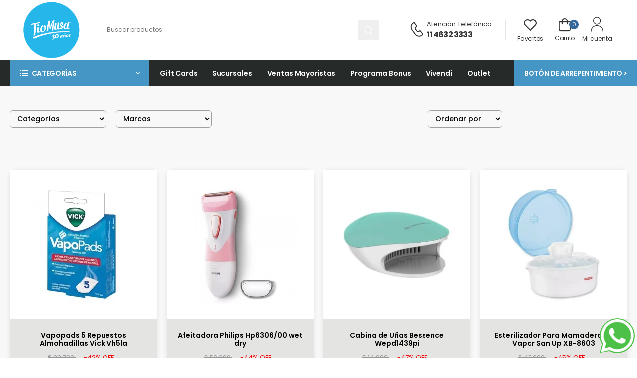

--- FILE ---
content_type: text/html; charset=UTF-8
request_url: https://tiomusa.com.ar/productos/cuidado-personal-336
body_size: 30461
content:
<!DOCTYPE html>
<html lang="en">

<head>
    <meta name="csrf-token" content="VtmyVKDKlrhg3MiWf11xu2f5sXpWY1W9devfcLFi">
    
<meta charset="UTF-8">
<meta name="viewport" content="width=device-width, initial-scale=1.0, minimum-scale=1.0">
<title>Tio Musa-Comprá electrodomésticos y artículos para el hogar</title>
<meta name="description" content="En Tío Musa encontrás los mejores electrodomésticos y artículos para tu hogar. ¡Ingresa para más detalles!">
<meta name="keywords" content="Oferta en electrodomésticos,Venta online, Compra online, Retiro gratis en nuestra sucursal, Electrodomésticos baratos, Cuotas sin interés en electrodomésticos seleccionados">
<meta name="title" content="Tio Musa-Comprá electrodomésticos y artículos para el hogar">
<link rel="apple-touch-icon" sizes="180x180" href="/media/icons/apple-touch-icon.png">
<link rel="icon" type="image/png" sizes="32x32" href="/media/icons/favicon-32x32.png">
<link rel="icon" type="image/png" sizes="16x16" href="/media/icons/favicon-16x16.png">
<link rel="mask-icon" href="/media/icons/safari-pinned-tab.svg" color="#5bbad5">
<meta name="msapplication-TileColor" content="#da532c">
<meta name="theme-color" content="#ffffff">
<!-- WebFont.js -->
<script>
WebFontConfig = {
    google: { families: ['Poppins:400,500,600,700,800'] }
};
(function (d) {
    var wf = d.createElement('script'), s = d.scripts[0];
    wf.src = "/public/assets/js/webfont.js";
    wf.async = true;
    s.parentNode.insertBefore(wf, s);
})(document);
</script>

<link rel="preload" 
    href="/public/assets/vendor/fontawesome-free/webfonts/fa-regular-400.woff2" 
    as="font" 
    type="font/woff2"
    crossorigin="anonymous">

<link rel="preload" 
    href="/public/assets/vendor/fontawesome-free/webfonts/fa-solid-900.woff2" 
    as="font" 
    type="font/woff2"
    crossorigin="anonymous">

<link rel="preload" 
    href="/public/assets/vendor/fontawesome-free/webfonts/fa-brands-400.woff2" 
    as="font" 
    type="font/woff2"
    crossorigin="anonymous">

<link rel="preload" 
    href="/public/assets/fonts/wolmart.woff?png09e" 
    as="font" 
    type="font/woff" 
    crossorigin="anonymous">

<!-- Vendor CSS -->
<link rel="stylesheet" 
    type="text/css" 
    href="/public/assets/vendor/fontawesome-free/css/all.min.css">

<!-- photos -->
<link rel="stylesheet" 
    type="text/css" 
    href="/public/assets/vendor/photoswipe/photoswipe.min.css">
<link rel="stylesheet" 
    type="text/css" 
    href="/public/assets/vendor/photoswipe/default-skin/default-skin.min.css">

    <!-- Plugins CSS -->
<link rel="stylesheet" 
    type="text/css" 
    href="/public/assets/vendor/animate/animate.min.css">

<link rel="stylesheet" 
    type="text/css" 
    href="/public/assets/vendor/magnific-popup/magnific-popup.min.css">

<link rel="stylesheet" 
    type="text/css" 
    href="/public/assets/vendor/codemirror/codemirror.min.css">


<!-- Link Swiper's CSS -->
<link rel="stylesheet" 
    href="/public/assets/vendor/swiper/swiper-bundle.min.css">

<!-- Default CSS -->
<link rel="stylesheet" 
    type="text/css" 
    href="/public/assets/css/style.min.css">

<link rel="stylesheet" 
    type="text/css" 
    href="/public/assets/css/micromodal.css">

<link rel="stylesheet" 
    type="text/css" 
    href="/public/assets/css/custom.css">

<link rel="stylesheet" 
    type="text/css" 
    href="/public/assets/css/loadings.css">

<link type="text/css" rel="stylesheet" href="https://www.tiomusa.com.ar/payments/payments.css" />
<script type="text/javascript" src="https://www.tiomusa.com.ar/payments/payments.js"></script> 
<script src='//www.google.com/recaptcha/api.js'></script>


<style>
    .section-banner-home{
        background-color: #F5F5F5;
    }

    .category-ellipse-container img,
    .category-ellipse-container figure.category-media{
        background-color: transparent !important;
    }
    .category-ellipse:hover .category-media {
        border-width: 8px;
        -webkit-box-shadow: 0 5px 20px rgba(0, 0, 0, 0.12);
        box-shadow: 0 5px 20px rgba(0, 0, 0, 0.12);
        border-color: transparent;
    }
</style>
    <style >[wire\:loading], [wire\:loading\.delay], [wire\:loading\.inline-block], [wire\:loading\.inline], [wire\:loading\.block], [wire\:loading\.flex], [wire\:loading\.table], [wire\:loading\.grid], [wire\:loading\.inline-flex] {display: none;}[wire\:loading\.delay\.shortest], [wire\:loading\.delay\.shorter], [wire\:loading\.delay\.short], [wire\:loading\.delay\.long], [wire\:loading\.delay\.longer], [wire\:loading\.delay\.longest] {display:none;}[wire\:offline] {display: none;}[wire\:dirty]:not(textarea):not(input):not(select) {display: none;}input:-webkit-autofill, select:-webkit-autofill, textarea:-webkit-autofill {animation-duration: 50000s;animation-name: livewireautofill;}@keyframes livewireautofill { from {} }</style>

    <!-- Google Tag Manager -->
    <script>
        (function(w, d, s, l, i) {
            w[l] = w[l] || [];
            w[l].push({
                'gtm.start': new Date().getTime(),
                event: 'gtm.js'
            });
            var f = d.getElementsByTagName(s)[0],
                j = d.createElement(s),
                dl = l != 'dataLayer' ? '&l=' + l : '';
            j.async = true;
            j.src =
                'https://www.googletagmanager.com/gtm.js?id=' + i + dl;
            f.parentNode.insertBefore(j, f);
        })(window, document, 'script', 'dataLayer', 'GTM-525L7V');
    </script>
    <!-- Meta Pixel Code -->
    <script>
        !function(f,b,e,v,n,t,s)
        {if(f.fbq)return;n=f.fbq=function(){n.callMethod?
        n.callMethod.apply(n,arguments):n.queue.push(arguments)};
        if(!f._fbq)f._fbq=n;n.push=n;n.loaded=!0;n.version='2.0';
        n.queue=[];t=b.createElement(e);t.async=!0;
        t.src=v;s=b.getElementsByTagName(e)[0];
        s.parentNode.insertBefore(t,s)}(window, document,'script',
        'https://connect.facebook.net/en_US/fbevents.js');
        fbq('init', '1541873809744324');
        fbq('track', 'PageView');
        </script>
        <noscript><img height="1" width="1" style="display:none"
        src="https://www.facebook.com/tr?id=1541873809744324&ev=PageView&noscript=1"
    /></noscript>
    <!-- TikTok Pixel Code Start -->
    <script>
        !function (w, d, t) {
        w.TiktokAnalyticsObject=t;var ttq=w[t]=w[t]||[];ttq.methods=["page","track","identify","instances","debug","on","off","once","ready","alias","group","enableCookie","disableCookie","holdConsent","revokeConsent","grantConsent"],ttq.setAndDefer=function(t,e){t[e]=function(){t.push([e].concat(Array.prototype.slice.call(arguments,0)))}};for(var i=0;i<ttq.methods.length;i++)ttq.setAndDefer(ttq,ttq.methods[i]);ttq.instance=function(t){for(
        var e=ttq._i[t]||[],n=0;n<ttq.methods.length;n++)ttq.setAndDefer(e,ttq.methods[n]);return e},ttq.load=function(e,n){var r="https://analytics.tiktok.com/i18n/pixel/events.js",o=n&&n.partner;ttq._i=ttq._i||{},ttq._i[e]=[],ttq._i[e]._u=r,ttq._t=ttq._t||{},ttq._t[e]=+new Date,ttq._o=ttq._o||{},ttq._o[e]=n||{};n=document.createElement("script")
        ;n.type="text/javascript",n.async=!0,n.src=r+"?sdkid="+e+"&lib="+t;e=document.getElementsByTagName("script")[0];e.parentNode.insertBefore(n,e)};
        ttq.load('D23N21JC77U5781IK6FG');
        ttq.page();
        }(window, document, 'ttq');
    </script>
    <!-- TikTok Pixel Code End -->
    <!-- End Meta Pixel Code -->
    <!-- End Google Tag Manager -->

    <!-- Global site tag (gtag.js) - Google Analytics -->
    <!-- <script async src="https://www.googletagmanager.com/gtag/js?id=UA-5479491-2"></script>
    <script>
    window.dataLayer = window.dataLayer || [];
    function gtag(){dataLayer.push(arguments);}
    gtag('js', new Date());

    gtag('config', 'UA-5479491-2'); -->
    </script>
    <!-- Doppler-->
    <script async="" defer="" src="https://hub.fromdoppler.com/public/dhapi.js" type="text/javascript"></script>
    <style>
        #wspIframe {
            float: right !important;
            margin-right: 10px !important;
            left: auto !important;
            right: 0 !important;
        }
    </style>
    <style>
        #popupIframe,
        #chatIframe {
            display: none !important;
        }

        .category-ellipse-container {
            background-color: #F5F5F5;
        }


        #scroll-top.show {
            bottom: 146px !important;
        }
    </style>
    <style>
        .countdown-mobile-box,
        .countdown-box{
            display: flex;
        }
        .countdown-box-date{
            background-color: #1A237E;
            height: 50px;
            align-content: center;
            width: 70px;
            border-radius: 3px;
            color: white;
            font-size: 20px;
            font-weight: 800;
            box-shadow: 1px 0px 6px 0px rgba(0,0,0,0.75);
            -webkit-box-shadow: 1px 0px 6px 0px rgba(0,0,0,0.75);
            -moz-box-shadow: 1px 0px 6px 0px rgba(0,0,0,0.75);
        }
        
        .countdown-mobile-box-date{
            background-color: #1A237E;
            height: 30px;
            align-content: center;
            width: 40px;
            border-radius: 3px;
            color: white;
            font-size: 16px;
            font-weight: 700;
            box-shadow: 1px 0px 3px 0px rgba(0,0,0,0.75);
            -webkit-box-shadow: 1px 0px 3px 0px rgba(0,0,0,0.75);
            -moz-box-shadow: 1px 0px 3px 0px rgba(0,0,0,0.75);
        }

        .countdown-separate{
            height: 50px;
            align-content: center;
            font-size: 20px;
            font-weight: 700;
            width: 10px;
        }

        .countdown-mobile-separate{
            height: 30px;
            align-content: center;
            font-size: 16px;
            font-weight: 600;
            width: 10px;
        }

        .countdown-mobile-box-date, .countdown-separate,
        .countdown-box-date, .countdown-separate{
            display: flex;
            text-align: center;
            align-items: center;
            justify-content: center;
        }

        .countdown-days::before{
            content: 'Días';
            position: absolute;
            margin-bottom: -70px;
            color: #1A237E;
            font-size: 14px;
        }

        .countdown-hour::before{
            content: 'Hs';
            position: absolute;
            margin-bottom: -70px;
            color: #1A237E;
            font-size: 14px;
        }

        .countdown-mins::before{
            content: 'Min';
            position: absolute;
            margin-bottom: -70px;
            color: #1A237E;
            font-size: 14px;
        }

        .countdown-segs::before{
            content: 'Seg';
            position: absolute;
            margin-bottom: -70px;
            color: #1A237E;
            font-size: 14px;
        }

        .countdown-mobile-days::before{
            content: 'Días';
            position: absolute;
            margin-bottom: -45px;
            color: #1A237E;
            font-size: 10px;
        }

        .countdown-mobile-hour::before{
            content: 'Hs';
            position: absolute;
            margin-bottom: -45px;
            color: #1A237E;
            font-size: 10px;
        }

        .countdown-mobile-mins::before{
            content: 'Min';
            position: absolute;
            margin-bottom: -45px;
            color: #1A237E;
            font-size: 10px;
        }

        .countdown-mobile-segs::before{
            content: 'Seg';
            position: absolute;
            margin-bottom: -45px;
            color: #1A237E;
            font-size: 10px;
        }
    </style>

    <style>
    .swiper-slide-categoria-icons figure{
        width: 130px;
    }

    .product-discount{
        display: none;
    }
    .product-simple .product-details .name {
        font-size: 1.4rem;
    }

    .promo-cuotas-deals{
        position: absolute;
        z-index: 999;
        width: 100px;
        right: 0;
        top: 100px;
    }
    @media (max-width: 600px) {
        .product-simple figure.product-media{
            max-height: 200px !important;
        }

        .swiper-slide-categoria-icons figure{
            width: 100px !important;
        }

        .swiper-slide-categoria-icons .category-name{
            font-size: 1.2rem !important;
        }
        .product-simple .product-details .name {
            font-size: 1.2rem !important;
        }

        .deals-wrapper .product-single .product-title {
            margin-bottom: 0.9rem;
            font-size: 2rem !important;
            line-height: 1.2 !important;
        }

        .deals-wrapper h2.product-title {
            margin-top: 0.5rem !important;
            margin-bottom: 1rem !important;
        }

        .deals-wrapper .product-image img{
            height: 200px;
            margin: 0 auto;
        }

        .deals-wrapper .title-sm{
            font-size: 16px;
        }

        .deals-wrapper .product-qty-form{ display: none !important;}

        .box-suma-bonus p{
            font-size: 1rem !important;
        }
        
    }
    </style>
    <!-- Hotjar Tracking Code for https://tiomusa.com.ar/ --> 
    <script> 
        (function(h,o,t,j,a,r){ 
            h.hj=h.hj||function(){(
                h.hj.q=h.hj.q||[]).push(arguments)
            }; 
            h._hjSettings={hjid:3758761,hjsv:6}; 
            a=o.getElementsByTagName('head')[0]; 
            r=o.createElement('script');
            r.async=1; r.src=t+h._hjSettings.hjid+j+h._hjSettings.hjsv; 
            a.appendChild(r); 
        })(window,document,'https://static.hotjar.com/c/hotjar-','.js?sv='); 
    </script>

    <script>
        function loadScript(a) {
            var b = document.getElementsByTagName("head")[0],
                c = document.createElement("script");
            c.type = "text/javascript", c.src = "https://tracker.metricool.com/resources/be.js", c.onreadystatechange = a, c.onload = a, b.appendChild(c)
        }
        loadScript(function() {
            beTracker.t({
                hash: "6aba32fbf58be0c24ed6855156b9baf6"
            })
        });
    </script>
</head>

<body class="">
    <!-- Google Tag Manager (noscript) -->
    <noscript><iframe src="https://www.googletagmanager.com/ns.html?id=GTM-525L7V" height="0" width="0" style="display:none;visibility:hidden"></iframe></noscript>
    <!-- End Google Tag Manager (noscript) -->

    <div class="page-wrapper">
        <h1 class="d-none">Tiomusa</h1>

        <header class="header">

            
<div class="header-middle" style="flex-direction: column; 
            background-image: /public/storage/parametros/2025-12/YrItPZKXj7tpYmQIPIck2QCziFtLKB7NFAZmcXLf.png !important; 
    ">
    <div class="container">
        <div class="header-left mr-md-4">
            <a href="#" class="mobile-menu-toggle  w-icon-hamburger" aria-label="menu-toggle">
            </a>
            <a href="https://tiomusa.com.ar" class="logo ml-lg-0">
                <img src="/public/storage/parametros/2024-12/4wczyKCWIa5P7mM8h8HmJvnrsCv5NW4InBtMdXrf.png" alt="logo" width="144" height="45" />
            </a>
            <form method="get" style="background-color: transparent !important;" action="https://tiomusa.com.ar/productos-busqueda"
                class="header-search hs-expanded hs-round d-none d-md-flex input-wrapper">

                <div style="width: 100%;" >
                    <div style="border: solid 2px color(srgb 0.2751 0.5875 0.7739);
                                width: 100%;
                                border-radius: 8px;
                                height: 40px;
                                position: relative;">
                        <input type="text" name="search" id="search-feed-products"
                                    required                                 autocomplete="off"
                                style="border: none;
                                    width: 100%;
                                    height: 100%;
                                    border-radius: 6px;
                                    padding: 0 40px 0 10px;
                                    font-weight: lighter;
                                    font-size: 12px;" 
                                placeholder="Buscar productos">
                        <button type="submit"
                            style="position: absolute;right: 0;cursor:pointer;
                                    top: 0;
                                    height: 100%;
                                    background-color: color(srgb 0.2751 0.5875 0.7739);
                                    border: 0;
                                    display: flex;
                                    -webkit-box-align: center;
                                    -ms-flex-align: center;
                                    align-items: center;
                                    -webkit-box-pack: center;
                                    -ms-flex-pack: center;
                                    justify-content: center;">
                            <i class="w-icon-search" 
                                style="font-size: 1.7rem;line-height: 1;
                                        letter-spacing: -0.01em;
                                        font-weight: 500;
                                        display: inline-block;
                                        vertical-align: initial;
                                        color: white;width: 30px;"></i>
                        </button>
                    </div>
                    <div style="position: absolute;
                                visibility: hidden;
                                box-shadow: rgba(0, 0, 0, 0.26) 1px 2px 8px 0px;
                                border-radius: 0 0 6px 6px;
                                    background-color: white;
                                    z-index: 9999;
                                    margin-top: 0px;
                                    margin-left: 6px;
                                    width: calc(100% - 50px);" id="search-feed-products-box">
                        <ul style="list-style: none;padding-left: 0;display: flex;flex-direction: column;" id="search-feed-products-items">

                        </ul>
                    </div>

                    <script>
                        let typingTimer;                //timer identifier
                        let doneTypingInterval = 600;  //time in ms (5 seconds)

                        const srhinput = document.getElementById("search-feed-products");
                        srhinput.addEventListener("keyup", (ele, event) => {

                            document.getElementById("search-feed-products-box").style.visibility= "hidden" ;
                            document.getElementById("search-feed-products-items").innerHTML = '';
                            
                            clearTimeout(typingTimer);

                            if(srhinput.value.length >= 2){

                                typingTimer = setTimeout(function(){
                                    fetch('/input-search-data?search=' + srhinput.value)
                                    .then(response => response.json())
                                    .then(data => {
                                        
                                        var rec = data.destacados;
                                        var sub = data.subcategories;
                                        var opts = "";
                                        var list = 0;

                                        const currentPath = window.location.pathname;
                                        const isKiosco = currentPath.includes('/kiosco/');

                                        let kioskSlug = '';
                                        if (isKiosco) {
                                            const parts = currentPath.split('/');
                                            const kioskIndex = parts.indexOf('kiosco');
                                            kioskSlug = parts[kioskIndex + 1];
                                        }


                                        for (var index = 0; index < rec.length; index++) {
                                            list++;
                                            const basePath = isKiosco ? `/kiosco/${kioskSlug}/producto-detalle/` : `/producto-detalle/`;
                                            opts += `<li><a href="${basePath}${rec[index].url}" style="padding: 8px 15px;display:flex;">${rec[index].titulo}</a></li>`;

                                            if(list>= 10) break;
                                        }

                                        if(sub.length > 0){
                                            opts += `<li><hr></li>`;
                                        }
                                        
                                        for (var index = 0; index < sub.length; index++) {
                                            opts += `<li><a href="/productos/${sub[index].url}" style="padding: 8px 15px;display:flex;">${sub[index].titulo}</a></li>`;
                                            list++;
                                        }
                                        
                                        document.getElementById("search-feed-products-items").innerHTML = opts;
                                        document.getElementById("search-feed-products-box").style.visibility= "visible" ;

                                    });
                                }, doneTypingInterval);

                            }
                        })

                        //funcion para cualquier clic en el documento
                        document.addEventListener("click", function(e){
                            var clic = e.target;
                            var div1 = document.getElementById("search-feed-products-box")
                            var div2 = document.getElementById("search-feed-products-box-mobile")

                            if(div1.style.visibility == "visible" && clic != div1){
                                div1.style.visibility = "hidden";
                            }

                            if(div2.style.visibility == "visible" && clic != div2){
                                div2.style.visibility = "hidden";
                            }
                        }, false);
                    </script>
                </div>
            </form>
        </div>
        <div class="header-right ml-4">
                            <div class="header-call d-lg-flex align-items-center">
                    <a href=tel:1146323333" class="w-icon-call"></a>
                    <div class="call-info d-lg-show">
                        <h4 class="chat font-weight-normal font-size-md text-normal ls-normal text-light mb-0">
                    <a href="#" class="text-capitalize">Atención telefónica</a>:</h4>
                        <a href="tel:1146323333" class="phone-number font-weight-bolder ls-50">11 4632 3333</a>
                    </div>
                </div>
                                        <a class="wishlist label-down link" href="https://tiomusa.com.ar/favoritos">
                    <i class="w-icon-heart"></i>
                    <span class="wishlist-label d-lg-show">Favoritos</span>
                </a>
                        <div id="cart-box-component">
                <div class="dropdown cart-dropdown cart-offcanvas mr-lg-3 ">
                    <div class="cart-overlay"></div>
                    <a href="#" class="cart-toggle label-down link">
                        <i class="w-icon-cart">
                            <span class="cart-count cart-py" id="cart-count-icon"></span>
                        </i>
                        <span class="cart-label">Carrito</span>
                    </a>
                <div wire:id="0zoopTpaaDraL9pTXRCF" wire:initial-data="{&quot;fingerprint&quot;:{&quot;id&quot;:&quot;0zoopTpaaDraL9pTXRCF&quot;,&quot;name&quot;:&quot;client.cart-popup-component&quot;,&quot;locale&quot;:&quot;es&quot;,&quot;path&quot;:&quot;productos\/cuidado-personal-336&quot;,&quot;method&quot;:&quot;GET&quot;,&quot;v&quot;:&quot;acj&quot;},&quot;effects&quot;:{&quot;listeners&quot;:[&quot;SetWarranty&quot;,&quot;SetQuantity&quot;,&quot;SetAddress&quot;,&quot;SetBrand&quot;]},&quot;serverMemo&quot;:{&quot;children&quot;:[],&quot;errors&quot;:[],&quot;htmlHash&quot;:&quot;300fcd86&quot;,&quot;data&quot;:{&quot;items&quot;:[],&quot;menues&quot;:[],&quot;warranties&quot;:[],&quot;subtotal&quot;:0,&quot;shipping_cost&quot;:0,&quot;totalTurboMusa&quot;:0,&quot;total&quot;:0,&quot;promocode&quot;:null,&quot;cpostal&quot;:null,&quot;promocode_active&quot;:[],&quot;branches&quot;:[],&quot;branches_available&quot;:[1,2,3,4,5,6],&quot;user_address&quot;:[],&quot;address&quot;:0,&quot;store&quot;:0,&quot;bonus&quot;:0,&quot;bonus_usados&quot;:0,&quot;usar_bonus&quot;:false,&quot;shipping&quot;:&quot;shipping&quot;,&quot;shipping_time&quot;:&quot;&quot;,&quot;turbo_shipping_time&quot;:&quot;&quot;,&quot;shipping_address&quot;:0,&quot;defaultPickup&quot;:false,&quot;resumenError&quot;:&quot;&quot;,&quot;dataLayer&quot;:{&quot;currency&quot;:&quot;ARS&quot;,&quot;value&quot;:0,&quot;shipping_tier&quot;:&quot;entrega a domicilio&quot;,&quot;payment_type&quot;:&quot;&quot;,&quot;coupon&quot;:&quot;&quot;,&quot;turbomusa&quot;:null,&quot;items&quot;:[]},&quot;promocodeShipping&quot;:true,&quot;isKiosco&quot;:false,&quot;kiosco&quot;:null,&quot;kiosco_slug&quot;:null,&quot;retiroSucursal&quot;:true,&quot;storeSelected&quot;:null,&quot;maxItemsStore&quot;:null},&quot;dataMeta&quot;:{&quot;modelCollections&quot;:{&quot;items&quot;:{&quot;class&quot;:null,&quot;id&quot;:[],&quot;relations&quot;:[],&quot;connection&quot;:null},&quot;branches&quot;:{&quot;class&quot;:&quot;App\\Models\\Value&quot;,&quot;id&quot;:[42,38,40,41,39],&quot;relations&quot;:[],&quot;connection&quot;:&quot;mysql&quot;}}},&quot;checksum&quot;:&quot;15a93e5af953091cd08c14d3d25ac1d7cd230e3d44af7eda2910b04effff2b0f&quot;}}" class="dropdown-box">
        <div class="cart-header">
            <span>Carrito de compras</span>
            <a href="#" class="btn-close">Cerrar<i class="w-icon-long-arrow-right"></i></a>
        </div>
    
                    <small class="text-center">No tiene productos agregados</small>
            </div>

<script>
    document.addEventListener("DOMContentLoaded", function() {
      // Select the element with the class "cart-py"
      var cartElement = document.querySelector(".cart-py");
      
      // Set the inner HTML of the selected element
      cartElement.innerHTML = '0';
  });
  </script>
<!-- Livewire Component wire-end:0zoopTpaaDraL9pTXRCF -->                </div>
            </div>
                                                <a class="compare label-down link" href="https://tiomusa.com.ar/login">
                        <img class="login-icon" src="/public/assets/images/ic-user.svg">
                        <span class="compare-label d-lg-show" style="margin-top: 4px !important;">Mi cuenta</span>
                    </a>
                                    </div>
    </div>
    <div class="container">
        <form method="get" style="background-color: transparent !important;" action="https://tiomusa.com.ar/productos-busqueda"
            class="header-search hs-expanded hs-round d-md-none d-flex input-wrapper pl-5 pr-5 pb-2 pt-1">
            
            <div style="width: 100%;" >
                <div style="border: solid 2px color(srgb 0.2751 0.5875 0.7739);
                            width: 100%;
                            border-radius: 8px;
                            height: 40px;
                            position: relative;">
                    <input type="text" name="search" id="search-feed-products-mobile"
                                required                             autocomplete="off"
                            style="border: none;
                                width: 100%;
                                height: 100%;
                                border-radius: 6px;
                                padding: 0 40px 0 10px;
                                font-weight: lighter;
                                font-size: 12px;" 
                            placeholder="Buscar productos">
                    <button type="submit"
                        style="position: absolute;right: 0;cursor:pointer;
                                top: 0;
                                height: 100%;
                                background-color: color(srgb 0.2751 0.5875 0.7739);
                                border: 0;
                                display: flex;
                                -webkit-box-align: center;
                                -ms-flex-align: center;
                                align-items: center;
                                -webkit-box-pack: center;
                                -ms-flex-pack: center;
                                justify-content: center;">
                        <i class="w-icon-search" 
                            style="font-size: 1.7rem;line-height: 1;
                                    letter-spacing: -0.01em;
                                    font-weight: 500;
                                    display: inline-block;
                                    vertical-align: initial;
                                    color: white;width: 30px;"></i>
                    </button>
                </div>
                <div style="position: absolute;
                            visibility: hidden;
                            box-shadow: rgba(0, 0, 0, 0.26) 1px 2px 8px 0px;
                            border-radius: 0 0 6px 6px;
                                background-color: white;
                                z-index: 9999;
                                margin-top: 0px;
                                margin-left: 6px;
                                width: calc(100% - 50px);" id="search-feed-products-box-mobile">
                    <ul style="list-style: none;padding-left: 0;display: flex;flex-direction: column;" id="search-feed-products-items-mobile">

                    </ul>
                </div>

                <script>
                    const srhinputmobile = document.getElementById("search-feed-products-mobile");
                    srhinputmobile.addEventListener("keyup", (ele, event) => {

                        document.getElementById("search-feed-products-box-mobile").style.visibility= "hidden" ;
                        document.getElementById("search-feed-products-items-mobile").innerHTML = '';
                        
                        clearTimeout(typingTimer);

                        if(srhinputmobile.value.length >= 2){

                            typingTimer = setTimeout(function(){
                                fetch('/input-search-data?search=' + srhinputmobile.value)
                                .then(response => response.json())
                                .then(data => {
                                    
                                    var rec = data.destacados;
                                    var sub = data.subcategories;
                                    var opts = "";
                                    var list = 0;

                                    const currentPath = window.location.pathname;
                                    const isKiosco = currentPath.includes('/kiosco/');

                                    let kioskSlug = '';
                                    if (isKiosco) {
                                        const parts = currentPath.split('/');
                                        const kioskIndex = parts.indexOf('kiosco');
                                        kioskSlug = parts[kioskIndex + 1];
                                    }

                                    for (var index = 0; index < rec.length; index++) {
                                        list++;
                                        const basePath = isKiosco ? `/kiosco/${kioskSlug}/producto-detalle/` : `/producto-detalle/`;
                                        opts += `<li><a href="${basePath}${rec[index].url}" style="padding: 8px 15px;display:flex;">${rec[index].titulo}</a></li>`;

                                        if(list>= 10) break;
                                    }

                                    if(sub.length > 0){
                                        opts += `<li><hr></li>`;
                                    }


                                    for (var index = 0; index < sub.length; index++) {
                                        opts += `<li><a href="/productos/${sub[index].url}" style="padding: 8px 15px;display:flex;flex-direction: column;">${sub[index].titulo}</a></li>`;
                                        list++;
                                    }
                                    
                                    document.getElementById("search-feed-products-items-mobile").innerHTML = opts;
                                    document.getElementById("search-feed-products-box-mobile").style.visibility= "visible" ;

                                });
                            }, doneTypingInterval);

                        }
                    })

                    //funcion para cualquier clic en el documento
                    document.addEventListener("click", function(e){
                        var clic = e.target;
                        var div = document.getElementById("search-feed-products-box")
                        if(div.style.visibility == "visible" && clic != div){
                            div.style.visibility = "hidden";
                        }
                    }, false);
                </script>
            </div>
        </form>
    </div>

</div><div class="header-bottom sticky-content fix-top sticky-header" >
    <div class="arrepentimiento-btn"><a href="https://tiomusa.com.ar/arrepentimiento">BOTÓN DE ARREPENTIMIENTO ></a></div>
    <div class="container">
        <div class="inner-wrap">
            <div class="header-left">
                <div class="dropdown category-dropdown has-border" data-visible="true">
                    <a href="#" class="category-toggle" role="button" data-toggle="dropdown"
                        aria-haspopup="true" aria-expanded="true" data-display="static"
                        title="Browse Categories">
                        <i class="w-icon-category"></i>
                        <span>Categorías</span>
                    </a>

                    <div class="dropdown-box">
                        <ul class="menu vertical-menu category-menu">

                                                                                                                                <li>
                                        <a href="https://tiomusa.com.ar/productos/audio-tv-video-331">
                                            <img src="/public/storage/web_categorias/2024-03/H4tW5SQLVLYrXwv4YGSMJc76bvAgLpxCt4UyYSlw.png" 
                                                title="Audio - Tv - Video" height="20" width="20"
                                                style="filter: grayscale(1); object-fit: scale-down; margin-right: 5px">
                                            Audio - Tv - Video
                                        </a>

                                        

                                        
                                        <ul class="megamenu">

                                            
                                            
                                                
                                                                                                    
                                                        
                                                                                                                                                                                    <li>

                                                                    <h4 class="menu-title mb-0 level2">
                                                                        <a class="pb-0" href="https://tiomusa.com.ar/productos/tv-y-video-341">Tv Y Video</a>
                                                                    </h4>
                                                                    <hr class="divider">

                                                                    
                                                                    <ul>

                                                                                                                                                     
                                                                                                                                                            <li><a href="https://tiomusa.com.ar/productos/smart-tv-345">Smart Tv</a></li>
                                                                                                                                                                                                                                 
                                                                                                                                                            <li><a href="https://tiomusa.com.ar/productos/proyectores-531">Proyectores</a></li>
                                                                                                                                                    
                                                                    </ul>
                                                                    
                                                                    
                                                                    

                                                                </li>
                                                                                                                    
                                                    
                                                                                                    

                                                
                                                                                                    
                                                        
                                                                                                                                                                                    <li>

                                                                    <h4 class="menu-title mb-0 level2">
                                                                        <a class="pb-0" href="https://tiomusa.com.ar/productos/audio-342">Audio</a>
                                                                    </h4>
                                                                    <hr class="divider">

                                                                    
                                                                    <ul>

                                                                                                                                                     
                                                                                                                                                            <li><a href="https://tiomusa.com.ar/productos/parlantes-348">Parlantes</a></li>
                                                                                                                                                                                                                                 
                                                                                                                                                            <li><a href="https://tiomusa.com.ar/productos/radios-350">Radios</a></li>
                                                                                                                                                                                                                                 
                                                                                                                                                            <li><a href="https://tiomusa.com.ar/productos/auriculares-347">Auriculares</a></li>
                                                                                                                                                    
                                                                    </ul>
                                                                    
                                                                    
                                                                    

                                                                </li>
                                                                                                                    
                                                    
                                                                                                    

                                                
                                                                                                    
                                                        
                                                                                                                                                                                    <li>

                                                                    <h4 class="menu-title mb-0 level2">
                                                                        <a class="pb-0" href="https://tiomusa.com.ar/productos/soportes-343">Soportes</a>
                                                                    </h4>
                                                                    <hr class="divider">

                                                                    
                                                                    <ul>

                                                                                                                                                     
                                                                                                                                                            <li><a href="https://tiomusa.com.ar/productos/fijos-351">Fijos</a></li>
                                                                                                                                                                                                                                 
                                                                                                                                                            <li><a href="https://tiomusa.com.ar/productos/moviles-352">Moviles</a></li>
                                                                                                                                                    
                                                                    </ul>
                                                                    
                                                                    
                                                                    

                                                                </li>
                                                                                                                    
                                                    
                                                                                                    

                                                
                                            
                                                                                        <li></li>
                                                                                    </ul>

                                        
                                    </li>
                                
                                                                                                                                <li>
                                        <a href="https://tiomusa.com.ar/productos/electro-hogar-332">
                                            <img src="/public/storage/web_categorias/2024-03/26EaEkrx743x0yRiEFPVtD0Pjlx4Yx9pYXlbSClp.png" 
                                                title="Electro Hogar" height="20" width="20"
                                                style="filter: grayscale(1); object-fit: scale-down; margin-right: 5px">
                                            Electro Hogar
                                        </a>

                                        

                                        
                                        <ul class="megamenu">

                                            
                                            
                                                
                                                                                                    
                                                        
                                                                                                                                                                                    <li>

                                                                    <h4 class="menu-title mb-0 level2">
                                                                        <a class="pb-0" href="https://tiomusa.com.ar/productos/electrodomesticos-353">Electrodomesticos</a>
                                                                    </h4>
                                                                    <hr class="divider">

                                                                    
                                                                    <ul>

                                                                                                                                                     
                                                                                                                                                            <li><a href="https://tiomusa.com.ar/productos/cocinas-615">Cocinas</a></li>
                                                                                                                                                                                                                                 
                                                                                                                                                            <li><a href="https://tiomusa.com.ar/productos/hornos-616">Hornos</a></li>
                                                                                                                                                                                                                                 
                                                                                                                                                            <li><a href="https://tiomusa.com.ar/productos/anafes-678">Anafes</a></li>
                                                                                                                                                                                                                                 
                                                                                                                                                            <li><a href="https://tiomusa.com.ar/productos/calefones-683">Calefones</a></li>
                                                                                                                                                                                                                                 
                                                                                                                                                            <li><a href="https://tiomusa.com.ar/productos/heladeras-cavas-y-exhibidoras-354">Heladeras, Cavas Y Exhibidoras</a></li>
                                                                                                                                                                                                                                 
                                                                                                                                                            <li><a href="https://tiomusa.com.ar/productos/lavarropas-356">Lavarropas</a></li>
                                                                                                                                                                                                                                 
                                                                                                                                                            <li><a href="https://tiomusa.com.ar/productos/secarropas-357">Secarropas</a></li>
                                                                                                                                                                                                                                 
                                                                                                                                                            <li><a href="https://tiomusa.com.ar/productos/lavavajillas-358">Lavavajillas</a></li>
                                                                                                                                                                                                                                 
                                                                                                                                                            <li><a href="https://tiomusa.com.ar/productos/campanas-y-purificadores-359">Campanas Y Purificadores</a></li>
                                                                                                                                                                                                                                 
                                                                                                                                                            <li><a href="https://tiomusa.com.ar/productos/termotanques-360">Termotanques</a></li>
                                                                                                                                                                                                                                 
                                                                                                                                                            <li><a href="https://tiomusa.com.ar/productos/freezers-361">Freezers</a></li>
                                                                                                                                                                                                                                 
                                                                                                                                                            <li><a href="https://tiomusa.com.ar/productos/lavasecarropas-532">Lavasecarropas</a></li>
                                                                                                                                                    
                                                                    </ul>
                                                                    
                                                                    
                                                                    

                                                                </li>
                                                                                                                    
                                                    
                                                                                                    

                                                
                                                                                                    
                                                        
                                                                                                                                                                                    <li>

                                                                    <h4 class="menu-title mb-0 level2">
                                                                        <a class="pb-0" href="https://tiomusa.com.ar/productos/pequenios-electrodomesticos-de-hogar-362">Pequeños Electrodomesticos De Hogar</a>
                                                                    </h4>
                                                                    <hr class="divider">

                                                                    
                                                                    <ul>

                                                                                                                                                     
                                                                                                                                                            <li><a href="https://tiomusa.com.ar/productos/aspiradoras-363">Aspiradoras</a></li>
                                                                                                                                                                                                                                 
                                                                                                                                                            <li><a href="https://tiomusa.com.ar/productos/planchas-364">Planchas                 </a></li>
                                                                                                                                                                                                                                 
                                                                                                                                                            <li><a href="https://tiomusa.com.ar/productos/maquinas-de-coser-365">Maquinas De Coser</a></li>
                                                                                                                                                    
                                                                    </ul>
                                                                    
                                                                    
                                                                    

                                                                </li>
                                                                                                                    
                                                    
                                                                                                    

                                                
                                                                                                    
                                                        
                                                                                                                                                                                    <li>

                                                                    <h4 class="menu-title mb-0 level2">
                                                                        <a class="pb-0" href="https://tiomusa.com.ar/productos/pequenios-electrodomesticos-de-cocina-366">Pequeños Electrodomesticos De Cocina</a>
                                                                    </h4>
                                                                    <hr class="divider">

                                                                    
                                                                    <ul>

                                                                                                                                                     
                                                                                                                                                            <li><a href="https://tiomusa.com.ar/productos/arroceras-625">Arroceras</a></li>
                                                                                                                                                                                                                                 
                                                                                                                                                            <li><a href="https://tiomusa.com.ar/productos/fabrica-de-hielo-637">Fabrica De Hielo</a></li>
                                                                                                                                                                                                                                 
                                                                                                                                                            <li><a href="https://tiomusa.com.ar/productos/cortadora-de-friambre-650">Cortadora De Friambre</a></li>
                                                                                                                                                                                                                                 
                                                                                                                                                            <li><a href="https://tiomusa.com.ar/productos/mixer-684">Mixer</a></li>
                                                                                                                                                                                                                                 
                                                                                                                                                            <li><a href="https://tiomusa.com.ar/productos/batidoras-370">Batidoras</a></li>
                                                                                                                                                                                                                                 
                                                                                                                                                            <li><a href="https://tiomusa.com.ar/productos/pavas-electricas-371">Pavas  Electricas</a></li>
                                                                                                                                                                                                                                 
                                                                                                                                                            <li><a href="https://tiomusa.com.ar/productos/hornos-grill-y-parrillas-373">Hornos Grill Y Parrillas</a></li>
                                                                                                                                                                                                                                 
                                                                                                                                                            <li><a href="https://tiomusa.com.ar/productos/freidoras-376">Freidoras</a></li>
                                                                                                                                                                                                                                 
                                                                                                                                                            <li><a href="https://tiomusa.com.ar/productos/balanzas-377">Balanzas</a></li>
                                                                                                                                                                                                                                 
                                                                                                                                                            <li><a href="https://tiomusa.com.ar/productos/ollas-multifuncion-378">Ollas Multifuncion</a></li>
                                                                                                                                                                                                                                 
                                                                                                                                                            <li><a href="https://tiomusa.com.ar/productos/vaporeras-379">Vaporeras</a></li>
                                                                                                                                                                                                                                 
                                                                                                                                                            <li><a href="https://tiomusa.com.ar/productos/fabricadoras-de-pasta-380">Fabricadoras De Pasta</a></li>
                                                                                                                                                                                                                                 
                                                                                                                                                            <li><a href="https://tiomusa.com.ar/productos/maquinas-de-postres-381">Maquinas De Postres</a></li>
                                                                                                                                                                                                                                 
                                                                                                                                                            <li><a href="https://tiomusa.com.ar/productos/jugueras-y-exprimidores-367">Jugueras Y Exprimidores</a></li>
                                                                                                                                                                                                                                 
                                                                                                                                                            <li><a href="https://tiomusa.com.ar/productos/licuadoras-y-ralladores-368">Licuadoras Y Ralladores</a></li>
                                                                                                                                                                                                                                 
                                                                                                                                                            <li><a href="https://tiomusa.com.ar/productos/cafeteras-y-molinillos-369">Cafeteras Y Molinillos</a></li>
                                                                                                                                                                                                                                 
                                                                                                                                                            <li><a href="https://tiomusa.com.ar/productos/procesadoras-374">Procesadoras</a></li>
                                                                                                                                                                                                                                 
                                                                                                                                                            <li><a href="https://tiomusa.com.ar/productos/sandwicheras-y-tostadoras-375">Sandwicheras Y Tostadoras</a></li>
                                                                                                                                                                                                                                 
                                                                                                                                                            <li><a href="https://tiomusa.com.ar/productos/microondas-372">Microondas</a></li>
                                                                                                                                                                                                                                 
                                                                                                                                                            <li><a href="https://tiomusa.com.ar/productos/horno-de-pan-533">Horno De Pan</a></li>
                                                                                                                                                    
                                                                    </ul>
                                                                    
                                                                    
                                                                    

                                                                </li>
                                                                                                                    
                                                    
                                                                                                    

                                                
                                            
                                                                                        <li></li>
                                                                                    </ul>

                                        
                                    </li>
                                
                                                                                                                                <li>
                                        <a href="https://tiomusa.com.ar/productos/deco-hogar-333">
                                            <img src="/public/storage/web_categorias/2024-03/vxZmKMSKomgumDFisz1pS426uZMYDUz59fGigL02.png" 
                                                title="Deco Hogar" height="20" width="20"
                                                style="filter: grayscale(1); object-fit: scale-down; margin-right: 5px">
                                            Deco Hogar
                                        </a>

                                        

                                        
                                        <ul class="megamenu">

                                            
                                            
                                                
                                                                                                    
                                                        
                                                                                                                                                                                    <li>

                                                                    <h4 class="menu-title mb-0 level2">
                                                                        <a class="pb-0" href="https://tiomusa.com.ar/productos/oficina-568">Oficina</a>
                                                                    </h4>
                                                                    <hr class="divider">

                                                                    
                                                                    <ul>

                                                                                                                                                     
                                                                                                                                                            <li><a href="https://tiomusa.com.ar/productos/biblioteca-569">Biblioteca</a></li>
                                                                                                                                                                                                                                 
                                                                                                                                                            <li><a href="https://tiomusa.com.ar/productos/escritorio-570">Escritorio</a></li>
                                                                                                                                                                                                                                 
                                                                                                                                                            <li><a href="https://tiomusa.com.ar/productos/silla-de-escritorio-571">Silla De Escritorio</a></li>
                                                                                                                                                                                                                                 
                                                                                                                                                            <li><a href="https://tiomusa.com.ar/productos/archivero-588">Archivero</a></li>
                                                                                                                                                                                                                                 
                                                                                                                                                            <li><a href="https://tiomusa.com.ar/productos/caja-fuerte-591">Caja Fuerte</a></li>
                                                                                                                                                    
                                                                    </ul>
                                                                    
                                                                    
                                                                    
                                                                        
                                                                                                                                                    
                                                                            <h4 class="menu-title mb-0">
                                                                                <a class="pb-0" href="https://tiomusa.com.ar/productos/dormitorio-572">Dormitorio</a>
                                                                            </h4>

                                                                                                                                                            <hr class="divider">
                                                                                <ul>

                                                                                    
                                                                                    <li><a href="https://tiomusa.com.ar/productos/botinero-574">Botinero</a></li>

                                                                                    
                                                                                    <li><a href="https://tiomusa.com.ar/productos/placard-575">Placard</a></li>

                                                                                    
                                                                                    <li><a href="https://tiomusa.com.ar/productos/mesa-de-luz-576">Mesa De Luz</a></li>

                                                                                    
                                                                                </ul>
                                                                            
                                                                        

                                                                    

                                                                </li>
                                                                                                                    
                                                    
                                                                                                    

                                                
                                                                                                    
                                                        
                                                                                                                                                                                    <li>

                                                                    <h4 class="menu-title mb-0 level2">
                                                                        <a class="pb-0" href="https://tiomusa.com.ar/productos/living-comedor-577">Living Comedor</a>
                                                                    </h4>
                                                                    <hr class="divider">

                                                                    
                                                                    <ul>

                                                                                                                                                     
                                                                                                                                                            <li><a href="https://tiomusa.com.ar/productos/banqueta-579">Banqueta</a></li>
                                                                                                                                                                                                                                 
                                                                                                                                                            <li><a href="https://tiomusa.com.ar/productos/mesa-ratona-580">Mesa Ratona</a></li>
                                                                                                                                                                                                                                 
                                                                                                                                                            <li><a href="https://tiomusa.com.ar/productos/mesa-tv-581">Mesa Tv</a></li>
                                                                                                                                                                                                                                 
                                                                                                                                                            <li><a href="https://tiomusa.com.ar/productos/bandeja-pleglable-582">Bandeja Pleglable</a></li>
                                                                                                                                                                                                                                 
                                                                                                                                                            <li><a href="https://tiomusa.com.ar/productos/panel-de-tv-584">Panel De Tv</a></li>
                                                                                                                                                                                                                                 
                                                                                                                                                            <li><a href="https://tiomusa.com.ar/productos/sillas-585">Sillas</a></li>
                                                                                                                                                                                                                                 
                                                                                                                                                            <li><a href="https://tiomusa.com.ar/productos/sillones-589">Sillones</a></li>
                                                                                                                                                                                                                                 
                                                                                                                                                            <li><a href="https://tiomusa.com.ar/productos/puff-590">Puff</a></li>
                                                                                                                                                    
                                                                    </ul>
                                                                    
                                                                    
                                                                    
                                                                        
                                                                                                                                                    
                                                                            <h4 class="menu-title mb-0">
                                                                                <a class="pb-0" href="https://tiomusa.com.ar/productos/cocina-586">Cocina</a>
                                                                            </h4>

                                                                                                                                                            <hr class="divider">
                                                                                <ul>

                                                                                    
                                                                                    <li><a href="https://tiomusa.com.ar/productos/alacena-587">Alacena</a></li>

                                                                                    
                                                                                    <li><a href="https://tiomusa.com.ar/productos/bajo-mesada-687">Bajo Mesada</a></li>

                                                                                    
                                                                                </ul>
                                                                            
                                                                        

                                                                    

                                                                </li>
                                                                                                                    
                                                    
                                                                                                    

                                                
                                                                                                    
                                                        
                                                                                                                                                                                    <li>

                                                                    <h4 class="menu-title mb-0 level2">
                                                                        <a class="pb-0" href="https://tiomusa.com.ar/productos/colchones-y-sommiers-383">Colchones Y Sommiers</a>
                                                                    </h4>
                                                                    <hr class="divider">

                                                                    
                                                                    <ul>

                                                                                                                                                     
                                                                                                                                                            <li><a href="https://tiomusa.com.ar/productos/ropa-de-cama-551">Ropa De Cama</a></li>
                                                                                                                                                                                                                                 
                                                                                                                                                            <li><a href="https://tiomusa.com.ar/productos/colchones-de-espuma-391">Colchones De Espuma</a></li>
                                                                                                                                                                                                                                 
                                                                                                                                                            <li><a href="https://tiomusa.com.ar/productos/colchones-de-resortes-392">Colchones De Resortes</a></li>
                                                                                                                                                                                                                                 
                                                                                                                                                            <li><a href="https://tiomusa.com.ar/productos/sommier-393">Sommier</a></li>
                                                                                                                                                                                                                                 
                                                                                                                                                            <li><a href="https://tiomusa.com.ar/productos/almohadas-394">Almohadas</a></li>
                                                                                                                                                    
                                                                    </ul>
                                                                    
                                                                    
                                                                    
                                                                        
                                                                                                                                                    
                                                                            <h4 class="menu-title mb-0">
                                                                                <a class="pb-0" href="https://tiomusa.com.ar/productos/iluminacion-384">Iluminacion</a>
                                                                            </h4>

                                                                                                                                                            <hr class="divider">
                                                                                <ul>

                                                                                    
                                                                                    <li><a href="https://tiomusa.com.ar/productos/tiras-led-655">Tiras Led</a></li>

                                                                                    
                                                                                    <li><a href="https://tiomusa.com.ar/productos/lamparas-de-escritorio-656">Lamparas De Escritorio</a></li>

                                                                                    
                                                                                </ul>
                                                                            
                                                                        

                                                                    

                                                                </li>
                                                                                                                    
                                                    
                                                                                                    

                                                
                                                                                                    
                                                        
                                                                                                                                                                                    <li>

                                                                    <h4 class="menu-title mb-0 level2">
                                                                        <a class="pb-0" href="https://tiomusa.com.ar/productos/bazar-385">Bazar</a>
                                                                    </h4>
                                                                    <hr class="divider">

                                                                    
                                                                    <ul>

                                                                                                                                                     
                                                                                                                                                            <li><a href="https://tiomusa.com.ar/productos/tablas-651">Tablas</a></li>
                                                                                                                                                                                                                                 
                                                                                                                                                            <li><a href="https://tiomusa.com.ar/productos/ollas-y-sartenes-396">Ollas Y Sartenes</a></li>
                                                                                                                                                                                                                                 
                                                                                                                                                            <li><a href="https://tiomusa.com.ar/productos/cubiertos-398">Cubiertos</a></li>
                                                                                                                                                                                                                                 
                                                                                                                                                            <li><a href="https://tiomusa.com.ar/productos/fuentes-de-vidrio-399">Fuentes De Vidrio</a></li>
                                                                                                                                                    
                                                                    </ul>
                                                                    
                                                                    
                                                                    
                                                                        
                                                                                                                                                    
                                                                            <h4 class="menu-title mb-0">
                                                                                <a class="pb-0" href="https://tiomusa.com.ar/productos/orden-y-limpieza-386">Orden Y Limpieza</a>
                                                                            </h4>

                                                                                                                                                            <hr class="divider">
                                                                                <ul>

                                                                                    
                                                                                    <li><a href="https://tiomusa.com.ar/productos/perchas-652">Perchas</a></li>

                                                                                    
                                                                                    <li><a href="https://tiomusa.com.ar/productos/cestos-de-basura-657">Cestos De Basura</a></li>

                                                                                    
                                                                                    <li><a href="https://tiomusa.com.ar/productos/organizadores-402">Organizadores</a></li>

                                                                                    
                                                                                    <li><a href="https://tiomusa.com.ar/productos/baldes-y-mopas-403">Baldes Y Mopas</a></li>

                                                                                    
                                                                                    <li><a href="https://tiomusa.com.ar/productos/tenders-404">Tenders</a></li>

                                                                                    
                                                                                    <li><a href="https://tiomusa.com.ar/productos/tablas-de-planchar-405">Tablas De Planchar</a></li>

                                                                                    
                                                                                </ul>
                                                                            
                                                                        

                                                                    

                                                                </li>
                                                                                                                    
                                                    
                                                                                                    

                                                
                                            
                                                                                        <li></li>
                                                                                    </ul>

                                        
                                    </li>
                                
                                                                                                                                <li>
                                        <a href="https://tiomusa.com.ar/productos/climatizacion-334">
                                            <img src="/public/storage/web_categorias/2024-03/YmQz7kZSF8HQuDrVh7gNMQ7AUS0ruQd7VuTm7xCK.png" 
                                                title="Climatización" height="20" width="20"
                                                style="filter: grayscale(1); object-fit: scale-down; margin-right: 5px">
                                            Climatización
                                        </a>

                                        

                                        
                                        <ul class="megamenu">

                                            
                                            
                                                
                                                                                                    
                                                        
                                                                                                                                                                                    <li>

                                                                    <h4 class="menu-title mb-0 level2">
                                                                        <a class="pb-0" href="https://tiomusa.com.ar/productos/calefaccion-592">Calefacción</a>
                                                                    </h4>
                                                                    <hr class="divider">

                                                                    
                                                                    <ul>

                                                                                                                                                     
                                                                                                                                                            <li><a href="https://tiomusa.com.ar/productos/calefaccion-a-gas-593">Calefacción A Gas</a></li>
                                                                                                                                                                                                                                 
                                                                                                                                                            <li><a href="https://tiomusa.com.ar/productos/calefaccion-electrica-594">Calefacción Eléctrica</a></li>
                                                                                                                                                                                                                                 
                                                                                                                                                            <li><a href="https://tiomusa.com.ar/productos/calefaccion-a-lenia-595">Calefacción A Leña</a></li>
                                                                                                                                                    
                                                                    </ul>
                                                                    
                                                                    
                                                                    

                                                                </li>
                                                                                                                    
                                                    
                                                                                                    

                                                
                                                                                                    
                                                        
                                                                                                                                                                                    <li>

                                                                    <h4 class="menu-title mb-0 level2">
                                                                        <a class="pb-0" href="https://tiomusa.com.ar/productos/aire-acondicionado-408">Aire Acondicionado</a>
                                                                    </h4>
                                                                    <hr class="divider">

                                                                    
                                                                    <ul>

                                                                                                                                                     
                                                                                                                                                            <li><a href="https://tiomusa.com.ar/productos/split-605">Split</a></li>
                                                                                                                                                                                                                                 
                                                                                                                                                            <li><a href="https://tiomusa.com.ar/productos/portatil-606">Portátil</a></li>
                                                                                                                                                                                                                                 
                                                                                                                                                            <li><a href="https://tiomusa.com.ar/productos/piso-techo-610">Piso Techo</a></li>
                                                                                                                                                                                                                                 
                                                                                                                                                            <li><a href="https://tiomusa.com.ar/productos/ventana-611">Ventana</a></li>
                                                                                                                                                    
                                                                    </ul>
                                                                    
                                                                    
                                                                    

                                                                </li>
                                                                                                                    
                                                    
                                                                                                    

                                                
                                                                                                    
                                                        
                                                                                                                                                                                    <li>

                                                                    <h4 class="menu-title mb-0 level2">
                                                                        <a class="pb-0" href="https://tiomusa.com.ar/productos/ventiladores-409">Ventiladores</a>
                                                                    </h4>
                                                                    <hr class="divider">

                                                                    
                                                                    <ul>

                                                                                                                                                     
                                                                                                                                                            <li><a href="https://tiomusa.com.ar/productos/ventilador-de-pie-607">Ventilador De Pie</a></li>
                                                                                                                                                                                                                                 
                                                                                                                                                            <li><a href="https://tiomusa.com.ar/productos/ventilador-de-techo-608">Ventilador De Techo</a></li>
                                                                                                                                                                                                                                 
                                                                                                                                                            <li><a href="https://tiomusa.com.ar/productos/turbo-ventilador-609">Turbo Ventilador</a></li>
                                                                                                                                                                                                                                 
                                                                                                                                                            <li><a href="https://tiomusa.com.ar/productos/ventilador-de-pared-658">Ventilador De Pared</a></li>
                                                                                                                                                    
                                                                    </ul>
                                                                    
                                                                    
                                                                    

                                                                </li>
                                                                                                                    
                                                    
                                                                                                    

                                                
                                            
                                                                                        <li></li>
                                                                                    </ul>

                                        
                                    </li>
                                
                                                                                                                                <li>
                                        <a href="https://tiomusa.com.ar/productos/tecnologia-335">
                                            <img src="/public/storage/web_categorias/2024-03/jNY1XLewehfW2zANqMtYDNLYE2LAYvM9txsE690Q.png" 
                                                title="Tecnología" height="20" width="20"
                                                style="filter: grayscale(1); object-fit: scale-down; margin-right: 5px">
                                            Tecnología
                                        </a>

                                        

                                        
                                        <ul class="megamenu">

                                            
                                            
                                                
                                                                                                    
                                                        
                                                                                                                                                                                    <li>

                                                                    <h4 class="menu-title mb-0 level2">
                                                                        <a class="pb-0" href="https://tiomusa.com.ar/productos/gamer-618">Gamer</a>
                                                                    </h4>
                                                                    <hr class="divider">

                                                                    
                                                                    <ul>

                                                                                                                                                     
                                                                                                                                                            <li><a href="https://tiomusa.com.ar/productos/sillas-619">Sillas</a></li>
                                                                                                                                                                                                                                 
                                                                                                                                                            <li><a href="https://tiomusa.com.ar/productos/monitores-621">Monitores</a></li>
                                                                                                                                                                                                                                 
                                                                                                                                                            <li><a href="https://tiomusa.com.ar/productos/escritorio-626">Escritorio</a></li>
                                                                                                                                                                                                                                 
                                                                                                                                                            <li><a href="https://tiomusa.com.ar/productos/combos-690">Combos</a></li>
                                                                                                                                                    
                                                                    </ul>
                                                                    
                                                                    
                                                                    

                                                                </li>
                                                                                                                    
                                                    
                                                                                                    

                                                
                                                                                                    
                                                        
                                                                                                                                                                                    <li>

                                                                    <h4 class="menu-title mb-0 level2">
                                                                        <a class="pb-0" href="https://tiomusa.com.ar/productos/telefonos-640">Telefonos</a>
                                                                    </h4>
                                                                    <hr class="divider">

                                                                    
                                                                    <ul>

                                                                                                                                                     
                                                                                                                                                            <li><a href="https://tiomusa.com.ar/productos/celulares-641">Celulares</a></li>
                                                                                                                                                                                                                                 
                                                                                                                                                            <li><a href="https://tiomusa.com.ar/productos/fijos-642">Fijos</a></li>
                                                                                                                                                                                                                                 
                                                                                                                                                            <li><a href="https://tiomusa.com.ar/productos/inalambricos-686">Inalambricos</a></li>
                                                                                                                                                    
                                                                    </ul>
                                                                    
                                                                    
                                                                    

                                                                </li>
                                                                                                                    
                                                    
                                                                                                    

                                                
                                                                                                    
                                                        
                                                                                                                                                                                    <li>

                                                                    <h4 class="menu-title mb-0 level2">
                                                                        <a class="pb-0" href="https://tiomusa.com.ar/productos/computacion-534">Computacion</a>
                                                                    </h4>
                                                                    <hr class="divider">

                                                                    
                                                                    <ul>

                                                                                                                                                     
                                                                                                                                                            <li><a href="https://tiomusa.com.ar/productos/notebook-643">Notebook</a></li>
                                                                                                                                                                                                                                 
                                                                                                                                                            <li><a href="https://tiomusa.com.ar/productos/tablets-644">Tablets</a></li>
                                                                                                                                                                                                                                 
                                                                                                                                                            <li><a href="https://tiomusa.com.ar/productos/impresoras-646">Impresoras</a></li>
                                                                                                                                                                                                                                 
                                                                                                                                                            <li><a href="https://tiomusa.com.ar/productos/monitores-648">Monitores</a></li>
                                                                                                                                                    
                                                                    </ul>
                                                                    
                                                                    
                                                                    

                                                                </li>
                                                                                                                    
                                                    
                                                                                                    

                                                
                                            
                                                                                        <li></li>
                                                                                    </ul>

                                        
                                    </li>
                                
                                                                                                                                <li>
                                        <a href="https://tiomusa.com.ar/productos/tiempo-libre-554">
                                            <img src="/public/storage/web_categorias/2024-03/2m6XoBp1Nt6Y7DmuutAPRGe8Mkh6cyYU3DF3YD8R.png" 
                                                title="Tiempo Libre" height="20" width="20"
                                                style="filter: grayscale(1); object-fit: scale-down; margin-right: 5px">
                                            Tiempo Libre
                                        </a>

                                        

                                        
                                        <ul class="megamenu">

                                            
                                            
                                                
                                                                                                    
                                                        
                                                                                                                                                                                    <li>

                                                                    <h4 class="menu-title mb-0 level2">
                                                                        <a class="pb-0" href="https://tiomusa.com.ar/productos/rodados-558">Rodados</a>
                                                                    </h4>
                                                                    <hr class="divider">

                                                                    
                                                                    <ul>

                                                                                                                                                     
                                                                                                                                                            <li><a href="https://tiomusa.com.ar/productos/patines-552">Patines</a></li>
                                                                                                                                                                                                                                 
                                                                                                                                                            <li><a href="https://tiomusa.com.ar/productos/monopatin-559">Monopatin</a></li>
                                                                                                                                                                                                                                 
                                                                                                                                                            <li><a href="https://tiomusa.com.ar/productos/accesorios-638">Accesorios</a></li>
                                                                                                                                                                                                                                 
                                                                                                                                                            <li><a href="https://tiomusa.com.ar/productos/triciclos-452">Triciclos</a></li>
                                                                                                                                                                                                                                 
                                                                                                                                                            <li><a href="https://tiomusa.com.ar/productos/biclicletas-461">Biclicletas</a></li>
                                                                                                                                                    
                                                                    </ul>
                                                                    
                                                                    
                                                                    
                                                                        
                                                                                                                                                    
                                                                            <h4 class="menu-title mb-0">
                                                                                <a class="pb-0" href="https://tiomusa.com.ar/productos/mochilas-bolsos-y-valijas-513">Mochilas, Bolsos Y Valijas</a>
                                                                            </h4>

                                                                                                                                                            <hr class="divider">
                                                                                <ul>

                                                                                    
                                                                                    <li><a href="https://tiomusa.com.ar/productos/valijas-514">Valijas</a></li>

                                                                                    
                                                                                    <li><a href="https://tiomusa.com.ar/productos/mochilas-521">Mochilas</a></li>

                                                                                    
                                                                                    <li><a href="https://tiomusa.com.ar/productos/bolsos-522">Bolsos</a></li>

                                                                                    
                                                                                </ul>
                                                                            
                                                                        

                                                                    

                                                                </li>
                                                                                                                    
                                                    
                                                                                                    

                                                
                                                                                                    
                                                        
                                                                                                                                                                                    <li>

                                                                    <h4 class="menu-title mb-0 level2">
                                                                        <a class="pb-0" href="https://tiomusa.com.ar/productos/aparatos-de-gimnasia-456">Aparatos De Gimnasia</a>
                                                                    </h4>
                                                                    <hr class="divider">

                                                                    
                                                                    <ul>

                                                                                                                                                     
                                                                                                                                                            <li><a href="https://tiomusa.com.ar/productos/bicicletas-506">Bicicletas</a></li>
                                                                                                                                                                                                                                 
                                                                                                                                                            <li><a href="https://tiomusa.com.ar/productos/cintas-de-correr-507">Cintas De Correr</a></li>
                                                                                                                                                                                                                                 
                                                                                                                                                            <li><a href="https://tiomusa.com.ar/productos/elipticos-508">Elipticos</a></li>
                                                                                                                                                                                                                                 
                                                                                                                                                            <li><a href="https://tiomusa.com.ar/productos/multigym-509">Multigym</a></li>
                                                                                                                                                                                                                                 
                                                                                                                                                            <li><a href="https://tiomusa.com.ar/productos/accesorios-510">Accesorios</a></li>
                                                                                                                                                    
                                                                    </ul>
                                                                    
                                                                    
                                                                    
                                                                        
                                                                                                                                                    
                                                                            <h4 class="menu-title mb-0">
                                                                                <a class="pb-0" href="https://tiomusa.com.ar/productos/jardin-458">Jardin</a>
                                                                            </h4>

                                                                                                                                                            <hr class="divider">
                                                                                <ul>

                                                                                    
                                                                                    <li><a href="https://tiomusa.com.ar/productos/cortacerco-662">Cortacerco</a></li>

                                                                                    
                                                                                    <li><a href="https://tiomusa.com.ar/productos/bordeadoras-675">Bordeadoras</a></li>

                                                                                    
                                                                                    <li><a href="https://tiomusa.com.ar/productos/motosierras-676">Motosierras</a></li>

                                                                                    
                                                                                    <li><a href="https://tiomusa.com.ar/productos/motoguadania-661">Motoguadaña</a></li>

                                                                                    
                                                                                    <li><a href="https://tiomusa.com.ar/productos/sillones-540">Sillones</a></li>

                                                                                    
                                                                                    <li><a href="https://tiomusa.com.ar/productos/cortadoras-de-cesped-542">Cortadoras De Cesped</a></li>

                                                                                    
                                                                                    <li><a href="https://tiomusa.com.ar/productos/mesas-463">Mesas</a></li>

                                                                                    
                                                                                    <li><a href="https://tiomusa.com.ar/productos/sillas-464">Sillas</a></li>

                                                                                    
                                                                                    <li><a href="https://tiomusa.com.ar/productos/reposeras-465">Reposeras</a></li>

                                                                                    
                                                                                    <li><a href="https://tiomusa.com.ar/productos/sombrillas-y-gazebos-466">Sombrillas Y Gazebos</a></li>

                                                                                    
                                                                                </ul>
                                                                            
                                                                        

                                                                    

                                                                </li>
                                                                                                                    
                                                    
                                                                                                    

                                                
                                                                                                    
                                                        
                                                                                                                                                                                    <li>

                                                                    <h4 class="menu-title mb-0 level2">
                                                                        <a class="pb-0" href="https://tiomusa.com.ar/productos/camping-459">Camping</a>
                                                                    </h4>
                                                                    <hr class="divider">

                                                                    
                                                                    <ul>

                                                                                                                                                     
                                                                                                                                                            <li><a href="https://tiomusa.com.ar/productos/linternas-639">Linternas</a></li>
                                                                                                                                                                                                                                 
                                                                                                                                                            <li><a href="https://tiomusa.com.ar/productos/carpas-467">Carpas</a></li>
                                                                                                                                                                                                                                 
                                                                                                                                                            <li><a href="https://tiomusa.com.ar/productos/colchones-inflables-468">Colchones Inflables</a></li>
                                                                                                                                                                                                                                 
                                                                                                                                                            <li><a href="https://tiomusa.com.ar/productos/sillas-469">Sillas</a></li>
                                                                                                                                                                                                                                 
                                                                                                                                                            <li><a href="https://tiomusa.com.ar/productos/termos-botellas-y-bidones-470">Termos, Botellas Y Bidones</a></li>
                                                                                                                                                                                                                                 
                                                                                                                                                            <li><a href="https://tiomusa.com.ar/productos/conservadoras-471">Conservadoras</a></li>
                                                                                                                                                                                                                                 
                                                                                                                                                            <li><a href="https://tiomusa.com.ar/productos/infladores-472">Infladores</a></li>
                                                                                                                                                                                                                                 
                                                                                                                                                            <li><a href="https://tiomusa.com.ar/productos/parrillas-473">Parrillas</a></li>
                                                                                                                                                    
                                                                    </ul>
                                                                    
                                                                    
                                                                    
                                                                        
                                                                                                                                                    
                                                                            <h4 class="menu-title mb-0">
                                                                                <a class="pb-0" href="https://tiomusa.com.ar/productos/piletas-460">Piletas</a>
                                                                            </h4>

                                                                                                                                                            <hr class="divider">
                                                                                <ul>

                                                                                    
                                                                                    <li><a href="https://tiomusa.com.ar/productos/chaleco-salvavidas-705">Chaleco Salvavidas</a></li>

                                                                                    
                                                                                    <li><a href="https://tiomusa.com.ar/productos/piletas-inflables-528">Piletas Inflables</a></li>

                                                                                    
                                                                                    <li><a href="https://tiomusa.com.ar/productos/cuidado-y-limpieza-541">Cuidado Y Limpieza</a></li>

                                                                                    
                                                                                    <li><a href="https://tiomusa.com.ar/productos/piletas-estructurales-474">Piletas Estructurales</a></li>

                                                                                    
                                                                                    <li><a href="https://tiomusa.com.ar/productos/inflables-475">Inflables</a></li>

                                                                                    
                                                                                    <li><a href="https://tiomusa.com.ar/productos/accesorios-476">Accesorios</a></li>

                                                                                    
                                                                                </ul>
                                                                            
                                                                        

                                                                    

                                                                </li>
                                                                                                                    
                                                    
                                                                                                    

                                                
                                            
                                                                                        <li></li>
                                                                                    </ul>

                                        
                                    </li>
                                
                                                                                                                                <li>
                                        <a href="https://tiomusa.com.ar/productos/cuidado-personal-336">
                                            <img src="/public/storage/web_categorias/2024-03/wYFQCaHiXBjFxNbocN6UYllNEWf8vSTk7U43Ag25.png" 
                                                title="Cuidado Personal" height="20" width="20"
                                                style="filter: grayscale(1); object-fit: scale-down; margin-right: 5px">
                                            Cuidado Personal
                                        </a>

                                        

                                        
                                        <ul class="megamenu">

                                            
                                            
                                                
                                                                                                    
                                                        
                                                                                                                                                                                    <li>

                                                                    <h4 class="menu-title mb-0 level2">
                                                                        <a class="pb-0" href="https://tiomusa.com.ar/productos/manicura-y-pedicura-614">Manicura Y Pedicura</a>
                                                                    </h4>
                                                                    <hr class="divider">

                                                                    
                                                                    <ul>

                                                                                                                                                     
                                                                                                                                                            <li><a href="https://tiomusa.com.ar/productos/cabina-de-unias-635">Cabina De Uñas</a></li>
                                                                                                                                                                                                                                 
                                                                                                                                                            <li><a href="https://tiomusa.com.ar/productos/espejos-636">Espejos</a></li>
                                                                                                                                                    
                                                                    </ul>
                                                                    
                                                                    
                                                                    
                                                                        
                                                                                                                                                    
                                                                            <h4 class="menu-title mb-0">
                                                                                <a class="pb-0" href="https://tiomusa.com.ar/productos/bienestar-y-salud-436">Bienestar Y Salud </a>
                                                                            </h4>

                                                                                                                                                            <hr class="divider">
                                                                                <ul>

                                                                                    
                                                                                    <li><a href="https://tiomusa.com.ar/productos/mascaras-protectoras-535">Mascaras Protectoras</a></li>

                                                                                    
                                                                                    <li><a href="https://tiomusa.com.ar/productos/balanzas-536">Balanzas</a></li>

                                                                                    
                                                                                    <li><a href="https://tiomusa.com.ar/productos/almohadillas-y-masajeadores-437">Almohadillas Y Masajeadores</a></li>

                                                                                    
                                                                                    <li><a href="https://tiomusa.com.ar/productos/colchones-antiescaras-439">Colchones Antiescaras</a></li>

                                                                                    
                                                                                    <li><a href="https://tiomusa.com.ar/productos/nebulizadores-y-humificadores-440">Nebulizadores Y Humificadores</a></li>

                                                                                    
                                                                                    <li><a href="https://tiomusa.com.ar/productos/oximetros-441">Oximetros</a></li>

                                                                                    
                                                                                    <li><a href="https://tiomusa.com.ar/productos/termometros-442">Termometros</a></li>

                                                                                    
                                                                                    <li><a href="https://tiomusa.com.ar/productos/tensiometros-443">Tensiometros</a></li>

                                                                                    
                                                                                </ul>
                                                                            
                                                                        

                                                                    

                                                                </li>
                                                                                                                    
                                                    
                                                                                                    

                                                
                                                                                                    
                                                        
                                                                                                                                                                                    <li>

                                                                    <h4 class="menu-title mb-0 level2">
                                                                        <a class="pb-0" href="https://tiomusa.com.ar/productos/depiladoras-433">Depiladoras</a>
                                                                    </h4>
                                                                    <hr class="divider">

                                                                    
                                                                    <ul>

                                                                                                                                                     
                                                                                                                                                            <li><a href="https://tiomusa.com.ar/productos/con-cable-504">Con Cable</a></li>
                                                                                                                                                                                                                                 
                                                                                                                                                            <li><a href="https://tiomusa.com.ar/productos/inalambrica-505">Inalambrica</a></li>
                                                                                                                                                    
                                                                    </ul>
                                                                    
                                                                    
                                                                    
                                                                        
                                                                                                                                                    
                                                                            <h4 class="menu-title mb-0">
                                                                                <a class="pb-0" href="https://tiomusa.com.ar/productos/cuidado-del-cabello-435">Cuidado Del Cabello</a>
                                                                            </h4>

                                                                                                                                                            <hr class="divider">
                                                                                <ul>

                                                                                    
                                                                                    <li><a href="https://tiomusa.com.ar/productos/secadores-de-cabello-515">Secadores De Cabello</a></li>

                                                                                    
                                                                                    <li><a href="https://tiomusa.com.ar/productos/planchitas-y-alisadores-517">Planchitas Y Alisadores</a></li>

                                                                                    
                                                                                    <li><a href="https://tiomusa.com.ar/productos/afeitadoras-y-cortadoras-de-cabello-537">Afeitadoras Y Cortadoras De Cabello</a></li>

                                                                                    
                                                                                </ul>
                                                                            
                                                                        

                                                                    

                                                                </li>
                                                                                                                    
                                                    
                                                                                                    

                                                
                                            
                                                                                        <li></li>
                                                                                    </ul>

                                        
                                    </li>
                                
                                                                                                                                <li>
                                        <a href="https://tiomusa.com.ar/productos/herramientas-338">
                                            <img src="/public/storage/web_categorias/2024-03/T2KVgmCK9PqX32cPU5iV4ifJqUNz7dgrXeQN0FU9.png" 
                                                title="Herramientas" height="20" width="20"
                                                style="filter: grayscale(1); object-fit: scale-down; margin-right: 5px">
                                            Herramientas
                                        </a>

                                        

                                        
                                        <ul class="megamenu">

                                            
                                            
                                                
                                                                                                    
                                                        
                                                                                                                                                                                    <li>

                                                                    <h4 class="menu-title mb-0 level2">
                                                                        <a class="pb-0" href="https://tiomusa.com.ar/productos/cocinas-y-banios-627">Cocinas Y Baños</a>
                                                                    </h4>
                                                                    <hr class="divider">

                                                                    
                                                                    <ul>

                                                                                                                                                     
                                                                                                                                                            <li><a href="https://tiomusa.com.ar/productos/sanitarios-628">Sanitarios</a></li>
                                                                                                                                                                                                                                 
                                                                                                                                                            <li><a href="https://tiomusa.com.ar/productos/bachas-629">Bachas</a></li>
                                                                                                                                                                                                                                 
                                                                                                                                                            <li><a href="https://tiomusa.com.ar/productos/accesorios-630">Accesorios</a></li>
                                                                                                                                                                                                                                 
                                                                                                                                                            <li><a href="https://tiomusa.com.ar/productos/extractores-649">Extractores</a></li>
                                                                                                                                                    
                                                                    </ul>
                                                                    
                                                                    
                                                                    
                                                                        
                                                                                                                                                    
                                                                            <h4 class="menu-title mb-0">
                                                                                <a class="pb-0" href="https://tiomusa.com.ar/productos/accesorios-632">Accesorios</a>
                                                                            </h4>

                                                                                                                                                            <hr class="divider">
                                                                                <ul>

                                                                                    
                                                                                    <li><a href="https://tiomusa.com.ar/productos/escaleras-633">Escaleras</a></li>

                                                                                    
                                                                                    <li><a href="https://tiomusa.com.ar/productos/caja-de-herramientas-634">Caja De Herramientas</a></li>

                                                                                    
                                                                                </ul>
                                                                            
                                                                        

                                                                    

                                                                </li>
                                                                                                                    
                                                    
                                                                                                    

                                                
                                                                                                    
                                                        
                                                                                                                                                                                    <li>

                                                                    <h4 class="menu-title mb-0 level2">
                                                                        <a class="pb-0" href="https://tiomusa.com.ar/productos/bombas-de-agua-417">Bombas De Agua</a>
                                                                    </h4>
                                                                    <hr class="divider">

                                                                    
                                                                    <ul>

                                                                                                                                                     
                                                                                                                                                            <li><a href="https://tiomusa.com.ar/productos/centrifuga-688">Centrifuga</a></li>
                                                                                                                                                                                                                                 
                                                                                                                                                            <li><a href="https://tiomusa.com.ar/productos/periferica-689">Periferica</a></li>
                                                                                                                                                    
                                                                    </ul>
                                                                    
                                                                    
                                                                    
                                                                        
                                                                                                                                                    
                                                                            <h4 class="menu-title mb-0">
                                                                                <a class="pb-0" href="https://tiomusa.com.ar/productos/herramientas-electricas-418">Herramientas Eléctricas</a>
                                                                            </h4>

                                                                                                                                                            <hr class="divider">
                                                                                <ul>

                                                                                    
                                                                                    <li><a href="https://tiomusa.com.ar/productos/amoladoras-663">Amoladoras</a></li>

                                                                                    
                                                                                    <li><a href="https://tiomusa.com.ar/productos/baterias-664">Baterias</a></li>

                                                                                    
                                                                                    <li><a href="https://tiomusa.com.ar/productos/caladoras-665">Caladoras</a></li>

                                                                                    
                                                                                    <li><a href="https://tiomusa.com.ar/productos/compresores-666">Compresores</a></li>

                                                                                    
                                                                                    <li><a href="https://tiomusa.com.ar/productos/lijadoras-667">Lijadoras</a></li>

                                                                                    
                                                                                    <li><a href="https://tiomusa.com.ar/productos/llaves-de-impacto-668">Llaves De Impacto</a></li>

                                                                                    
                                                                                    <li><a href="https://tiomusa.com.ar/productos/rotomartillo-669">Rotomartillo</a></li>

                                                                                    
                                                                                    <li><a href="https://tiomusa.com.ar/productos/sierras-circulares-670">Sierras Circulares</a></li>

                                                                                    
                                                                                    <li><a href="https://tiomusa.com.ar/productos/taladros-671">Taladros</a></li>

                                                                                    
                                                                                    <li><a href="https://tiomusa.com.ar/productos/tornos-672">Tornos</a></li>

                                                                                    
                                                                                    <li><a href="https://tiomusa.com.ar/productos/destornilladores-674">Destornilladores</a></li>

                                                                                    
                                                                                </ul>
                                                                            
                                                                        

                                                                    

                                                                </li>
                                                                                                                    
                                                    
                                                                                                    

                                                
                                                                                                    
                                                        
                                                                                                                                                                                    <li>

                                                                    <h4 class="menu-title mb-0 level2">
                                                                        <a class="pb-0" href="https://tiomusa.com.ar/productos/griferia-426">Grifería</a>
                                                                    </h4>
                                                                    <hr class="divider">

                                                                    
                                                                    <ul>

                                                                                                                                                     
                                                                                                                                                            <li><a href="https://tiomusa.com.ar/productos/griferia-de-banio-565">Griferia De Baño</a></li>
                                                                                                                                                                                                                                 
                                                                                                                                                            <li><a href="https://tiomusa.com.ar/productos/griferia-de-cocina-566">Grifería De Cocina</a></li>
                                                                                                                                                    
                                                                    </ul>
                                                                    
                                                                    
                                                                    
                                                                        
                                                                                                                                                    
                                                                            <h4 class="menu-title mb-0">
                                                                                <a class="pb-0" href="https://tiomusa.com.ar/productos/herramientas-manuales-419">Herramientas Manuales</a>
                                                                            </h4>

                                                                            
                                                                        

                                                                    

                                                                </li>
                                                                                                                    
                                                    
                                                                                                    

                                                
                                                                                                    
                                                        
                                                        
                                                        <li>
                                                        
                                                            <h4 class="menu-title mb-0 level2">
                                                                <a class="pb-0" href="https://tiomusa.com.ar/productos/grupos-electrogenos-423">Grupos Electrógenos</a>
                                                            </h4>
                                                            <hr class="divider">
                                                        </li>

                                                        
                                                    
                                                                                                    

                                                
                                                                                                    
                                                        
                                                        
                                                        <li>
                                                        
                                                            <h4 class="menu-title mb-0 level2">
                                                                <a class="pb-0" href="https://tiomusa.com.ar/productos/hidrolavadoras-424">Hidrolavadoras</a>
                                                            </h4>
                                                            <hr class="divider">
                                                        </li>

                                                        
                                                    
                                                                                                    

                                                
                                            
                                                                                        <li></li>
                                                                                    </ul>

                                        
                                    </li>
                                
                                                                                                                                <li>
                                        <a href="https://tiomusa.com.ar/productos/juguetes-bebes-y-niniez-339">
                                            <img src="/public/storage/web_categorias/2024-03/8AoNqogfizmShd5kCrFRjOfgdqNmvmTmNGUIm3T7.png" 
                                                title="Juguetes, Bebes Y Niñez" height="20" width="20"
                                                style="filter: grayscale(1); object-fit: scale-down; margin-right: 5px">
                                            Juguetes, Bebes Y Niñez
                                        </a>

                                        

                                        
                                        <ul class="megamenu">

                                            
                                            
                                                
                                                                                                    
                                                        
                                                                                                                                                                                    <li>

                                                                    <h4 class="menu-title mb-0 level2">
                                                                        <a class="pb-0" href="https://tiomusa.com.ar/productos/bebes-523">Bebes</a>
                                                                    </h4>
                                                                    <hr class="divider">

                                                                    
                                                                    <ul>

                                                                                                                                                     
                                                                                                                                                            <li><a href="https://tiomusa.com.ar/productos/sillas-de-comer-647">Sillas De Comer</a></li>
                                                                                                                                                                                                                                 
                                                                                                                                                            <li><a href="https://tiomusa.com.ar/productos/mochilas-maternales-704">Mochilas Maternales</a></li>
                                                                                                                                                                                                                                 
                                                                                                                                                            <li><a href="https://tiomusa.com.ar/productos/butacas-y-boosters-524">Butacas Y Boosters</a></li>
                                                                                                                                                                                                                                 
                                                                                                                                                            <li><a href="https://tiomusa.com.ar/productos/cochecitos-de-bebe-525">Cochecitos De Bebe</a></li>
                                                                                                                                                                                                                                 
                                                                                                                                                            <li><a href="https://tiomusa.com.ar/productos/cunas-y-practicunas-526">Cunas Y Practicunas</a></li>
                                                                                                                                                                                                                                 
                                                                                                                                                            <li><a href="https://tiomusa.com.ar/productos/baniaderas-538">Bañaderas</a></li>
                                                                                                                                                    
                                                                    </ul>
                                                                    
                                                                    
                                                                    

                                                                </li>
                                                                                                                    
                                                    
                                                                                                    

                                                
                                                                                                    
                                                        
                                                                                                                                                                                    <li>

                                                                    <h4 class="menu-title mb-0 level2">
                                                                        <a class="pb-0" href="https://tiomusa.com.ar/productos/juegos-y-juguetes-449">Juegos Y Juguetes</a>
                                                                    </h4>
                                                                    <hr class="divider">

                                                                    
                                                                    <ul>

                                                                                                                                                     
                                                                                                                                                            <li><a href="https://tiomusa.com.ar/productos/dinosaurio-612">Dinosaurio</a></li>
                                                                                                                                                                                                                                 
                                                                                                                                                            <li><a href="https://tiomusa.com.ar/productos/pistolas-613">Pistolas</a></li>
                                                                                                                                                                                                                                 
                                                                                                                                                            <li><a href="https://tiomusa.com.ar/productos/pistas-653">Pistas</a></li>
                                                                                                                                                                                                                                 
                                                                                                                                                            <li><a href="https://tiomusa.com.ar/productos/camas-elasticas-654">Camas Elasticas</a></li>
                                                                                                                                                                                                                                 
                                                                                                                                                            <li><a href="https://tiomusa.com.ar/productos/bloques-703">Bloques</a></li>
                                                                                                                                                                                                                                 
                                                                                                                                                            <li><a href="https://tiomusa.com.ar/productos/make-up-infantil-556">Make Up Infantil</a></li>
                                                                                                                                                                                                                                 
                                                                                                                                                            <li><a href="https://tiomusa.com.ar/productos/muniecas-555">Muñecas</a></li>
                                                                                                                                                                                                                                 
                                                                                                                                                            <li><a href="https://tiomusa.com.ar/productos/didacticos-539">Didacticos</a></li>
                                                                                                                                                    
                                                                    </ul>
                                                                    
                                                                    
                                                                    

                                                                </li>
                                                                                                                    
                                                    
                                                                                                    

                                                
                                            
                                                                                        <li></li>
                                                                                    </ul>

                                        
                                    </li>
                                
                                                                                                                                <li>
                                        <a href="https://tiomusa.com.ar/productos/vivendi-691">
                                            <img src="/public/storage/web_categorias/2025-04/3evPStDZPfaDBerb4PHTTXv2hv5A12K60KEpd3lj.png" 
                                                title="Vivendi" height="20" width="20"
                                                style="filter: grayscale(1); object-fit: scale-down; margin-right: 5px">
                                            Vivendi
                                        </a>

                                        

                                        
                                        <ul class="megamenu">

                                            
                                            
                                            <li>

                                                <h4 class="menu-title mb-0"><a class="pb-0" href="https://tiomusa.com.ar/productos/vivendi-691">Vivendi</a></h4>

                                                <hr class="divider">
                                                <ul>

                                                    
                                                    <li><a href="https://tiomusa.com.ar/productos/cocina-692">Cocina</a></li>

                                                    
                                                    <li><a href="https://tiomusa.com.ar/productos/living-comedor-694">Living  Comedor</a></li>

                                                    
                                                    <li><a href="https://tiomusa.com.ar/productos/dormitorio-695">Dormitorio</a></li>

                                                    
                                                    <li><a href="https://tiomusa.com.ar/productos/organizacion-696">Organización</a></li>

                                                    
                                                    <li><a href="https://tiomusa.com.ar/productos/banio-698">Baño</a></li>

                                                    
                                                    <li><a href="https://tiomusa.com.ar/productos/jardin-y-tiempo-libre-699">Jardín Y Tiempo Libre</a></li>

                                                    
                                                </ul>

                                            </li>
                                            
                                                                                        <li></li>
                                                                                    </ul>

                                        
                                    </li>
                                
                                                        
                        </ul>
                    </div>
                </div>
                                    <nav class="main-nav">
                        <ul class="menu active-underline">
                            <li class="">
                                <a href="https://tiomusa.com.ar/giftcards">Gift Cards</a>
                            </li> 
                            <li class="">
                                <a href="https://tiomusa.com.ar/sucursales">Sucursales</a>
                            </li><li class="">
                                <a href="https://tiomusa.com.ar/clientes-mayoristas" target="_blank">Ventas Mayoristas</a>
                            </li><li class="">
                                <a href="https://tiomusa.com.ar/bonus">Programa Bonus</a>
                            </li>
                            </li><li class="">
                                <a href="https://tiomusa.com.ar/vivendi">Vivendi</a>
                            </li>
                            </li>
                            <li class="">
                                <a  href="https://tiomusa.com.ar/outlet">Outlet</a>
                            </li>
                        </ul>
                    </nav>
                            </div>
            <!-- <div class="header-right">
                <a href="https://tiomusa.com.ar/seguir-envio" class="d-xl-show"><i class="w-icon-map-marker mr-1"></i>Seguir Pedido</a>
            </div> -->
        </div>
    </div>
</div>    

        </header>

        <main class="main">

            
            <div>
    </div>    
    
        <section wire:id="y2o4YPfaG0Vv0yOFXRw7" wire:initial-data="{&quot;fingerprint&quot;:{&quot;id&quot;:&quot;y2o4YPfaG0Vv0yOFXRw7&quot;,&quot;name&quot;:&quot;client.list-product-component&quot;,&quot;locale&quot;:&quot;es&quot;,&quot;path&quot;:&quot;productos\/cuidado-personal-336&quot;,&quot;method&quot;:&quot;GET&quot;,&quot;v&quot;:&quot;acj&quot;},&quot;effects&quot;:{&quot;listeners&quot;:[]},&quot;serverMemo&quot;:{&quot;children&quot;:[],&quot;errors&quot;:[],&quot;htmlHash&quot;:&quot;79b0127a&quot;,&quot;data&quot;:{&quot;search&quot;:&quot;&quot;,&quot;filterByDeparment&quot;:null,&quot;filterByCategory&quot;:null,&quot;filterBySubcategory&quot;:null,&quot;filterByDeparmentArr&quot;:[],&quot;filterByCategoryArr&quot;:[],&quot;filterBySubcategoryArr&quot;:[],&quot;filterByAttribute&quot;:null,&quot;filterByBrand&quot;:null,&quot;filterByBrandArr&quot;:[],&quot;orderBy&quot;:null,&quot;category&quot;:[],&quot;cucardas&quot;:[],&quot;promocode&quot;:null,&quot;itemArr&quot;:[],&quot;deparmentArr&quot;:[],&quot;categoryArr&quot;:[],&quot;subcategoryArr&quot;:[],&quot;brandArr&quot;:[],&quot;brand&quot;:null,&quot;showMore&quot;:false,&quot;perPage&quot;:20,&quot;page&quot;:1,&quot;pages&quot;:5,&quot;totalRows&quot;:88,&quot;kiosco&quot;:null,&quot;products&quot;:[],&quot;brand_options&quot;:[],&quot;selectDep&quot;:[],&quot;selectCat&quot;:[],&quot;selectSub&quot;:[]},&quot;dataMeta&quot;:{&quot;models&quot;:{&quot;category&quot;:{&quot;class&quot;:&quot;App\\Models\\Category&quot;,&quot;id&quot;:336,&quot;relations&quot;:[],&quot;connection&quot;:&quot;mysql&quot;}},&quot;modelCollections&quot;:{&quot;cucardas&quot;:{&quot;class&quot;:&quot;App\\Models\\Client\\Banner&quot;,&quot;id&quot;:[593,594,595,597,598,599,622],&quot;relations&quot;:[],&quot;connection&quot;:&quot;mysql&quot;},&quot;products&quot;:{&quot;class&quot;:&quot;App\\Models\\Product\\Product&quot;,&quot;id&quot;:[11271,14462,15227,16095,16530,16584,16695,17980,18922,6350,9892,11161,11165,11278,12134,12135,12184,12136,12358,12653],&quot;relations&quot;:[&quot;oneImage&quot;],&quot;connection&quot;:&quot;mysql&quot;},&quot;brand_options&quot;:{&quot;class&quot;:&quot;App\\Models\\Client\\Listados&quot;,&quot;id&quot;:[824,819,167,169,535,260,275,276,462,299,507,504,360],&quot;relations&quot;:[],&quot;connection&quot;:&quot;mysql&quot;}}},&quot;checksum&quot;:&quot;06c4410bbe598ad4da2ebc2b2b0ba9d3d7325202362860054f9d8f9e5c722db5&quot;}}" class="category-classic-section  pt-10  pb-10" total="88"  key="1">
    <div  class="container" >
                <row class="row mb-10" id="filters-list">
            <div class="col-md-8 col-12 pl-0">
                <div class="row">
                                        
                                                <div class="col-md-3 col-12 mb-2">
                            <select wire:model="filterByCategory" name="filter_by_categorias" class="form-control ml-2 mr-2">
                                <option value="" selected="selected">Categorías</option>
                                                                    <option value="614">Manicura Y Pedicura</option>
                                                                    <option value="436">Bienestar Y Salud </option>
                                                                    <option value="433">Depiladoras</option>
                                                                    <option value="435">Cuidado Del Cabello</option>
                                 
                            </select>
                        </div>
                                                
                                            
                                        

                        
                        <div class="col-md-3 col-12 mb-2">
                            <select wire:model="filterByBrand" name="filter_by_marca" class="form-control ml-2 mr-2">
                                <option value="" selected="selected">Marcas</option>
                                                                                                        <option value="824">ALLURE</option>
                                                                                                                                            <option value="819">BEAUTY</option>
                                                                                                                                            <option value="167">GA.MA</option>
                                                                                                                                            <option value="169">GAMA</option>
                                                                                                                                            <option value="535">GAMMA</option>
                                                                                                                                            <option value="260">OMRON</option>
                                                                                                                                            <option value="275">PHILCO</option>
                                                                                                                                            <option value="276">PHILIPS</option>
                                                                                                                                            <option value="462">REVLON </option>
                                                                                                                                            <option value="299">SAN UP</option>
                                                                                                                                            <option value="507">TM</option>
                                                                                                                                            <option value="504">VICK</option>
                                                                                                                                            <option value="360">YELMO</option>
                                                                                                </select>
                        </div>
                    
                </div>
            </div>
            <div class="col-md-4 col-12 d-flex">
                <select name="orderby" wire:model="orderBy" id="orderby" class="form-control" style="height: 33px;">
                    <option value="" selected="selected">Ordenar por</option>
                    <option value="high-low">Menor precio</option>
                    <option value="low-high">Mayor precio</option>
                </select>
            </div>
        </row>
        
                <div class="row pt-5">
                        <div class="col-12 col-md-3 mb-10" style="opacity: 0.7;"  wire:loading>                        
                <div class="swiper-slide product product-simple">
                    <figure class="product-media d-flex align-items-center justify-content-center">
                        <div class="lds-ellipsis"><div></div><div></div><div></div><div></div></div>
                    </figure>
                    <div class="product-details">
                        <div class="product-pa-wrapper">
                            <div class="product-price">
                            </div>
                        </div>
                    </div>
                </div>                    
            </div>
                        <div class="col-12 col-md-3 mb-10" style="opacity: 0.7;"  wire:loading>                        
                <div class="swiper-slide product product-simple">
                    <figure class="product-media d-flex align-items-center justify-content-center">
                        <div class="lds-ellipsis"><div></div><div></div><div></div><div></div></div>
                    </figure>
                    <div class="product-details">
                        <div class="product-pa-wrapper">
                            <div class="product-price">
                            </div>
                        </div>
                    </div>
                </div>                    
            </div>
                        <div class="col-12 col-md-3 mb-10" style="opacity: 0.7;"  wire:loading>                        
                <div class="swiper-slide product product-simple">
                    <figure class="product-media d-flex align-items-center justify-content-center">
                        <div class="lds-ellipsis"><div></div><div></div><div></div><div></div></div>
                    </figure>
                    <div class="product-details">
                        <div class="product-pa-wrapper">
                            <div class="product-price">
                            </div>
                        </div>
                    </div>
                </div>                    
            </div>
                        <div class="col-12 col-md-3 mb-10" style="opacity: 0.7;"  wire:loading>                        
                <div class="swiper-slide product product-simple">
                    <figure class="product-media d-flex align-items-center justify-content-center">
                        <div class="lds-ellipsis"><div></div><div></div><div></div><div></div></div>
                    </figure>
                    <div class="product-details">
                        <div class="product-pa-wrapper">
                            <div class="product-price">
                            </div>
                        </div>
                    </div>
                </div>                    
            </div>
                                            
                
                    
                    <div class="col-6 col-md-3 mb-10">
                        <div class="swiper-slide product product-simple">
    <figure class="product-media d-flex justify-content-center">
                                                                                        

                    <a href="https://tiomusa.com.ar/producto-detalle/vapopads-5-repuestos-almohadillas-vick-vh5la-11271"
                style="max-height: 100%;">
            
        
            <img src="/media/images/web/935-903-0001/240/TJT6QfG9MwINGay16fyCRFVEPEeOYrdPbkiNJzCa.webp" alt="Product" width="100%" height="100%"
                style="max-height: 100%;" />
                </a>

        
            
                    
        
                        <div class="product-discount" style="position: absolute;right: 0;background: #04d4f5;padding: 5px 20px 5px 10px;color: white;font-weight: 700;bottom: 1rem;">
                43% OFF            </div>
                    <div class="product-action product-action-btn">
            <a href="https://tiomusa.com.ar/producto-detalle/vapopads-5-repuestos-almohadillas-vick-vh5la-11271"
                class="font-size-md btn-product-detail">VER DETALLE</a>

            <a href="https://tiomusa.com.ar/add-to-shopping-cart/11271"
                class="btn-product" title="Agregar al carrito">
                <i class="w-icon-cart"></i>
                Agregar al Carrito
            </a>
        </div>
            </figure>
        <div class="product-details">
        <h4 class="name" style="min-height: 45px;align-items: center;justify-content: center;display: flex;padding: 5px 15px 5px 15px;">
            <a href="https://tiomusa.com.ar/producto-detalle/vapopads-5-repuestos-almohadillas-vick-vh5la-11271">
                Vapopads 5 Repuestos Almohadillas Vick Vh5la
            </a>
        </h4>
        <div class="product-pa-wrapper">
            <div class="row">
                <div class="col-12">
                                        <span class="mb-0 fs-2 font-size-md" style=" color: #999 !important;text-decoration: line-through;">
                        $ 22.799 </span>&nbsp;
                    <span class="d-inline-block font-size-md" style="color: #F5060A; margin: 0 10px">-42% OFF</span>
                                        <h3 class="mb-0 font-size-xl">$ 13.050</h3>
                </div>

                <div class="col-12">
                    <p style="margin: 0;">
                        
                                                <span class="text-center d-block mt-2" style="color:#999999;line-height: 1; font-size: 0.95rem !important;">
                            Precios sin impuestos nacionales: $ 10.785,12
                        </span>
                                            </p>
                </div>

                            </div>
        </div>
    </div>
    </div>

<style>

    .cuotas-number {
        display: flex;
        align-items: center;
        justify-content: center;
        font-size: 2.9rem;
        font-weight: 800;
    }

    .cuotas-text {
        font-weight: 800;
        font-size: 1.2rem;
    }

    .sin-interes-text {
        font-size: 0.9rem;
        font-weight: 600;
    }

    .product-pa-wrapper {
        //display: flex;
        flex-direction: column;
        align-items: center;
        /* Centrar horizontalmente */
    }

    .product-price {
        display: flex;
        flex-direction: column;
        align-items: center;
        margin-bottom: 10px;
    }

    .old-price-wrapper {
        display: flex;
        align-items: center;
        margin-bottom: 5px;
        /* Separación del texto superior */
    }

    .old-price {

        font-size: 0.9em;
        text-decoration: line-through;
        margin-right: 5px;
    }

    .discount-percentage {
        font-size: 0.8em;
        color: red;
        /* Color del porcentaje de descuento */
        margin-right: 5px;
        /* Espacio entre el precio anterior y el porcentaje de descuento */
    }

    .new-price {
        font-size: 1.2em;
        /* Tamaño del precio nuevo */
        font-weight: bold;
    }


    .product-action {
        text-align: center;
    }

    /* Estilos para dispositivos de escritorio */
    .product-label-group label.product-label.label-discount {
        background-color: #0baeb2;
        height: 95px;
        width: 95px;
        text-align: center;
        display: flex;
        flex-direction: column;
        align-items: center;
        justify-content: center;
    }

    .product-label-group label.product-label.label-discount .text-center {
        font-size: 2.8rem;
        font-weight: 800;
    }

    .product-label-group label.product-label.label-discount .text-left {
        text-transform: uppercase;
        font-weight: 600;
    }

    .cuotas-numero {
        font-weight: 500 !important;
        font-size: 2.5rem !important;
    }

    .sin-interes {
        font-size: 0.9rem;
        font-weight: 600;
    }

    .product-title {
        color: #808080;
        font-size: 1.2rem;
        font-weight: 400;
        line-height: normal;
        text-align: center;
        margin-bottom: 20px;
    }


    .swiper-slide.product.product-simple {
        height: 500px !important;
        background-color: #fff;
        padding: 0px;
        border-radius: 15px;
        box-shadow: 0px 0px 10px 0px rgba(0, 0, 0, 0.1);
    }

     .sin-interes-text-movil {
        display: none;
    }

 figure.product-media {
            padding: 5px !important;
            /* Agregar relleno */
            height: 400px !important;
            /* Establecer altura */
        }


    /* Estilos para dispositivos móviles */
    @media (max-width: 768px) {
        .cuotas-number {
        font-size: 2.7rem !important; /* Tamaño de fuente más grande para el número de cuotas en dispositivos móviles */
        font-weight: 700!important; /* Peso de fuente más pesado para el número de cuotas en dispositivos móviles */
        margin-bottom: -5px !important;
    }

    .sin-interes-text {
        display: none ;
    }

     .sin-interes-text-movil {
        font-size: 0.8rem!important;
        font-weight: 400!important;
        display: block!important;
    }

     .cuotas-text {
        font-size: 0.8rem!important;
        font-weight: 400!important;
    }


    .product-label-group label.product-label.label-discount .text-center {
        font-size: 1.2rem;
    }

    .product-label-group label.product-label.label-discount .text-left {
        font-size: 0.8rem;
    }

        .swiper-slide.product.product-simple {
            height: 320px !important;
            display: flex;
            justify-content: center;

        }

        .swiper-slide.product.product-simple .product-label-group {
            height: auto !important;
        }

        .product-label-group .product-label.label-discount {
        height: 55px !important;
        width: 55px !important;
    }
        .product-label-group label.product-label.label-discount .text-center {
            font-size: 1.5rem;
            font-weight: 600;
        }

        .product-label-group label.product-label.label-discount .text-left {
            font-size: 0.9rem;
        }



        .product-label-group label.product-label.label-discount .d-flex {
            flex-direction: column-reverse;
        }

        .product-label-group label.product-label.label-discount .text-center {
            order: 2;

        }

        .product-label-group label.product-label.label-discount .text-left {
            order: 1;

        }

        .swiper-slide.product.product-simple {
            display: flex;
            justify-content: center;

        }

        .product-label-group {
            margin-right: 37% !important;
            margin-left: 63% !important;

        }

        figure.product-media {
            padding: 5px !important;
            /* Agregar relleno */
            height: 130px !important;
            /* Establecer altura */
        }
    }
</style>
                        
                    </div>

                
                    
                    <div class="col-6 col-md-3 mb-10">
                        <div class="swiper-slide product product-simple">
    <figure class="product-media d-flex justify-content-center">
                                                                                        

                    <a href="https://tiomusa.com.ar/producto-detalle/afeitadora-philips-hp6306-00-wet-dry-14462"
                style="max-height: 100%;">
            
                                    <img src="/imagenes/archivos/2022-01/350-29717-afeitadoraelectricaphilipshp6306.jpg" alt="Product" width="100%" height="100%"
                    style="max-height: 100%;" />
                            </a>

        
            
                    
        
                        <div class="product-discount" style="position: absolute;right: 0;background: #04d4f5;padding: 5px 20px 5px 10px;color: white;font-weight: 700;bottom: 1rem;">
                45% OFF            </div>
                    <div class="product-action product-action-btn">
            <a href="https://tiomusa.com.ar/producto-detalle/afeitadora-philips-hp6306-00-wet-dry-14462"
                class="font-size-md btn-product-detail">VER DETALLE</a>

            <a href="https://tiomusa.com.ar/add-to-shopping-cart/14462"
                class="btn-product" title="Agregar al carrito">
                <i class="w-icon-cart"></i>
                Agregar al Carrito
            </a>
        </div>
            </figure>
        <div class="product-details">
        <h4 class="name" style="min-height: 45px;align-items: center;justify-content: center;display: flex;padding: 5px 15px 5px 15px;">
            <a href="https://tiomusa.com.ar/producto-detalle/afeitadora-philips-hp6306-00-wet-dry-14462">
                Afeitadora Philips Hp6306/00 wet dry
            </a>
        </h4>
        <div class="product-pa-wrapper">
            <div class="row">
                <div class="col-12">
                                        <span class="mb-0 fs-2 font-size-md" style=" color: #999 !important;text-decoration: line-through;">
                        $ 50.399 </span>&nbsp;
                    <span class="d-inline-block font-size-md" style="color: #F5060A; margin: 0 10px">-44% OFF</span>
                                        <h3 class="mb-0 font-size-xl">$ 27.840</h3>
                </div>

                <div class="col-12">
                    <p style="margin: 0;">
                        
                                                <span class="text-center d-block mt-2" style="color:#999999;line-height: 1; font-size: 0.95rem !important;">
                            Precios sin impuestos nacionales: $ 23.008,26
                        </span>
                                            </p>
                </div>

                            </div>
        </div>
    </div>
    </div>

<style>

    .cuotas-number {
        display: flex;
        align-items: center;
        justify-content: center;
        font-size: 2.9rem;
        font-weight: 800;
    }

    .cuotas-text {
        font-weight: 800;
        font-size: 1.2rem;
    }

    .sin-interes-text {
        font-size: 0.9rem;
        font-weight: 600;
    }

    .product-pa-wrapper {
        //display: flex;
        flex-direction: column;
        align-items: center;
        /* Centrar horizontalmente */
    }

    .product-price {
        display: flex;
        flex-direction: column;
        align-items: center;
        margin-bottom: 10px;
    }

    .old-price-wrapper {
        display: flex;
        align-items: center;
        margin-bottom: 5px;
        /* Separación del texto superior */
    }

    .old-price {

        font-size: 0.9em;
        text-decoration: line-through;
        margin-right: 5px;
    }

    .discount-percentage {
        font-size: 0.8em;
        color: red;
        /* Color del porcentaje de descuento */
        margin-right: 5px;
        /* Espacio entre el precio anterior y el porcentaje de descuento */
    }

    .new-price {
        font-size: 1.2em;
        /* Tamaño del precio nuevo */
        font-weight: bold;
    }


    .product-action {
        text-align: center;
    }

    /* Estilos para dispositivos de escritorio */
    .product-label-group label.product-label.label-discount {
        background-color: #0baeb2;
        height: 95px;
        width: 95px;
        text-align: center;
        display: flex;
        flex-direction: column;
        align-items: center;
        justify-content: center;
    }

    .product-label-group label.product-label.label-discount .text-center {
        font-size: 2.8rem;
        font-weight: 800;
    }

    .product-label-group label.product-label.label-discount .text-left {
        text-transform: uppercase;
        font-weight: 600;
    }

    .cuotas-numero {
        font-weight: 500 !important;
        font-size: 2.5rem !important;
    }

    .sin-interes {
        font-size: 0.9rem;
        font-weight: 600;
    }

    .product-title {
        color: #808080;
        font-size: 1.2rem;
        font-weight: 400;
        line-height: normal;
        text-align: center;
        margin-bottom: 20px;
    }


    .swiper-slide.product.product-simple {
        height: 500px !important;
        background-color: #fff;
        padding: 0px;
        border-radius: 15px;
        box-shadow: 0px 0px 10px 0px rgba(0, 0, 0, 0.1);
    }

     .sin-interes-text-movil {
        display: none;
    }

 figure.product-media {
            padding: 5px !important;
            /* Agregar relleno */
            height: 400px !important;
            /* Establecer altura */
        }


    /* Estilos para dispositivos móviles */
    @media (max-width: 768px) {
        .cuotas-number {
        font-size: 2.7rem !important; /* Tamaño de fuente más grande para el número de cuotas en dispositivos móviles */
        font-weight: 700!important; /* Peso de fuente más pesado para el número de cuotas en dispositivos móviles */
        margin-bottom: -5px !important;
    }

    .sin-interes-text {
        display: none ;
    }

     .sin-interes-text-movil {
        font-size: 0.8rem!important;
        font-weight: 400!important;
        display: block!important;
    }

     .cuotas-text {
        font-size: 0.8rem!important;
        font-weight: 400!important;
    }


    .product-label-group label.product-label.label-discount .text-center {
        font-size: 1.2rem;
    }

    .product-label-group label.product-label.label-discount .text-left {
        font-size: 0.8rem;
    }

        .swiper-slide.product.product-simple {
            height: 320px !important;
            display: flex;
            justify-content: center;

        }

        .swiper-slide.product.product-simple .product-label-group {
            height: auto !important;
        }

        .product-label-group .product-label.label-discount {
        height: 55px !important;
        width: 55px !important;
    }
        .product-label-group label.product-label.label-discount .text-center {
            font-size: 1.5rem;
            font-weight: 600;
        }

        .product-label-group label.product-label.label-discount .text-left {
            font-size: 0.9rem;
        }



        .product-label-group label.product-label.label-discount .d-flex {
            flex-direction: column-reverse;
        }

        .product-label-group label.product-label.label-discount .text-center {
            order: 2;

        }

        .product-label-group label.product-label.label-discount .text-left {
            order: 1;

        }

        .swiper-slide.product.product-simple {
            display: flex;
            justify-content: center;

        }

        .product-label-group {
            margin-right: 37% !important;
            margin-left: 63% !important;

        }

        figure.product-media {
            padding: 5px !important;
            /* Agregar relleno */
            height: 130px !important;
            /* Establecer altura */
        }
    }
</style>
                        
                    </div>

                
                    
                    <div class="col-6 col-md-3 mb-10">
                        <div class="swiper-slide product product-simple">
    <figure class="product-media d-flex justify-content-center">
                                                                                        

                    <a href="https://tiomusa.com.ar/producto-detalle/cabina-de-unias-bessence-wepd1439pi-15227"
                style="max-height: 100%;">
            
                                    <img src="/public/storage/productos/2022-10/6miRKuOwHADGxzV3BxR7Yz2q43iSKaUM72LNHV5c.webp" alt="Product" width="100%"
                    height="100%" style="max-height: 100%;" />
                            </a>

        
            
                    
        
                        <div class="product-discount" style="position: absolute;right: 0;background: #04d4f5;padding: 5px 20px 5px 10px;color: white;font-weight: 700;bottom: 1rem;">
                48% OFF            </div>
                    <div class="product-action product-action-btn">
            <a href="https://tiomusa.com.ar/producto-detalle/cabina-de-unias-bessence-wepd1439pi-15227"
                class="font-size-md btn-product-detail">VER DETALLE</a>

            <a href="https://tiomusa.com.ar/add-to-shopping-cart/15227"
                class="btn-product" title="Agregar al carrito">
                <i class="w-icon-cart"></i>
                Agregar al Carrito
            </a>
        </div>
            </figure>
        <div class="product-details">
        <h4 class="name" style="min-height: 45px;align-items: center;justify-content: center;display: flex;padding: 5px 15px 5px 15px;">
            <a href="https://tiomusa.com.ar/producto-detalle/cabina-de-unias-bessence-wepd1439pi-15227">
                Cabina de Uñas Bessence Wepd1439pi
            </a>
        </h4>
        <div class="product-pa-wrapper">
            <div class="row">
                <div class="col-12">
                                        <span class="mb-0 fs-2 font-size-md" style=" color: #999 !important;text-decoration: line-through;">
                        $ 14.999 </span>&nbsp;
                    <span class="d-inline-block font-size-md" style="color: #F5060A; margin: 0 10px">-47% OFF</span>
                                        <h3 class="mb-0 font-size-xl">$ 7.830</h3>
                </div>

                <div class="col-12">
                    <p style="margin: 0;">
                        
                                                <span class="text-center d-block mt-2" style="color:#999999;line-height: 1; font-size: 0.95rem !important;">
                            Precios sin impuestos nacionales: $ 7.085,97
                        </span>
                                            </p>
                </div>

                            </div>
        </div>
    </div>
    </div>

<style>

    .cuotas-number {
        display: flex;
        align-items: center;
        justify-content: center;
        font-size: 2.9rem;
        font-weight: 800;
    }

    .cuotas-text {
        font-weight: 800;
        font-size: 1.2rem;
    }

    .sin-interes-text {
        font-size: 0.9rem;
        font-weight: 600;
    }

    .product-pa-wrapper {
        //display: flex;
        flex-direction: column;
        align-items: center;
        /* Centrar horizontalmente */
    }

    .product-price {
        display: flex;
        flex-direction: column;
        align-items: center;
        margin-bottom: 10px;
    }

    .old-price-wrapper {
        display: flex;
        align-items: center;
        margin-bottom: 5px;
        /* Separación del texto superior */
    }

    .old-price {

        font-size: 0.9em;
        text-decoration: line-through;
        margin-right: 5px;
    }

    .discount-percentage {
        font-size: 0.8em;
        color: red;
        /* Color del porcentaje de descuento */
        margin-right: 5px;
        /* Espacio entre el precio anterior y el porcentaje de descuento */
    }

    .new-price {
        font-size: 1.2em;
        /* Tamaño del precio nuevo */
        font-weight: bold;
    }


    .product-action {
        text-align: center;
    }

    /* Estilos para dispositivos de escritorio */
    .product-label-group label.product-label.label-discount {
        background-color: #0baeb2;
        height: 95px;
        width: 95px;
        text-align: center;
        display: flex;
        flex-direction: column;
        align-items: center;
        justify-content: center;
    }

    .product-label-group label.product-label.label-discount .text-center {
        font-size: 2.8rem;
        font-weight: 800;
    }

    .product-label-group label.product-label.label-discount .text-left {
        text-transform: uppercase;
        font-weight: 600;
    }

    .cuotas-numero {
        font-weight: 500 !important;
        font-size: 2.5rem !important;
    }

    .sin-interes {
        font-size: 0.9rem;
        font-weight: 600;
    }

    .product-title {
        color: #808080;
        font-size: 1.2rem;
        font-weight: 400;
        line-height: normal;
        text-align: center;
        margin-bottom: 20px;
    }


    .swiper-slide.product.product-simple {
        height: 500px !important;
        background-color: #fff;
        padding: 0px;
        border-radius: 15px;
        box-shadow: 0px 0px 10px 0px rgba(0, 0, 0, 0.1);
    }

     .sin-interes-text-movil {
        display: none;
    }

 figure.product-media {
            padding: 5px !important;
            /* Agregar relleno */
            height: 400px !important;
            /* Establecer altura */
        }


    /* Estilos para dispositivos móviles */
    @media (max-width: 768px) {
        .cuotas-number {
        font-size: 2.7rem !important; /* Tamaño de fuente más grande para el número de cuotas en dispositivos móviles */
        font-weight: 700!important; /* Peso de fuente más pesado para el número de cuotas en dispositivos móviles */
        margin-bottom: -5px !important;
    }

    .sin-interes-text {
        display: none ;
    }

     .sin-interes-text-movil {
        font-size: 0.8rem!important;
        font-weight: 400!important;
        display: block!important;
    }

     .cuotas-text {
        font-size: 0.8rem!important;
        font-weight: 400!important;
    }


    .product-label-group label.product-label.label-discount .text-center {
        font-size: 1.2rem;
    }

    .product-label-group label.product-label.label-discount .text-left {
        font-size: 0.8rem;
    }

        .swiper-slide.product.product-simple {
            height: 320px !important;
            display: flex;
            justify-content: center;

        }

        .swiper-slide.product.product-simple .product-label-group {
            height: auto !important;
        }

        .product-label-group .product-label.label-discount {
        height: 55px !important;
        width: 55px !important;
    }
        .product-label-group label.product-label.label-discount .text-center {
            font-size: 1.5rem;
            font-weight: 600;
        }

        .product-label-group label.product-label.label-discount .text-left {
            font-size: 0.9rem;
        }



        .product-label-group label.product-label.label-discount .d-flex {
            flex-direction: column-reverse;
        }

        .product-label-group label.product-label.label-discount .text-center {
            order: 2;

        }

        .product-label-group label.product-label.label-discount .text-left {
            order: 1;

        }

        .swiper-slide.product.product-simple {
            display: flex;
            justify-content: center;

        }

        .product-label-group {
            margin-right: 37% !important;
            margin-left: 63% !important;

        }

        figure.product-media {
            padding: 5px !important;
            /* Agregar relleno */
            height: 130px !important;
            /* Establecer altura */
        }
    }
</style>
                        
                    </div>

                
                    
                    <div class="col-6 col-md-3 mb-10">
                        <div class="swiper-slide product product-simple">
    <figure class="product-media d-flex justify-content-center">
                                                                                        

                    <a href="https://tiomusa.com.ar/producto-detalle/esterilizador-para-mamaderas-a-vapor-san-up-xb-8603-16095"
                style="max-height: 100%;">
            
                                    <img src="/public/storage/productos/2023-09/qHzb1cwMnTEbtCSbFyO8gHmBW95YlNJF6ij6Ec8o.webp" alt="Product" width="100%"
                    height="100%" style="max-height: 100%;" />
                            </a>

        
            
                    
        
                        <div class="product-discount" style="position: absolute;right: 0;background: #04d4f5;padding: 5px 20px 5px 10px;color: white;font-weight: 700;bottom: 1rem;">
                46% OFF            </div>
                    <div class="product-action product-action-btn">
            <a href="https://tiomusa.com.ar/producto-detalle/esterilizador-para-mamaderas-a-vapor-san-up-xb-8603-16095"
                class="font-size-md btn-product-detail">VER DETALLE</a>

            <a href="https://tiomusa.com.ar/add-to-shopping-cart/16095"
                class="btn-product" title="Agregar al carrito">
                <i class="w-icon-cart"></i>
                Agregar al Carrito
            </a>
        </div>
            </figure>
        <div class="product-details">
        <h4 class="name" style="min-height: 45px;align-items: center;justify-content: center;display: flex;padding: 5px 15px 5px 15px;">
            <a href="https://tiomusa.com.ar/producto-detalle/esterilizador-para-mamaderas-a-vapor-san-up-xb-8603-16095">
                Esterilizador Para Mamaderas a Vapor San Up XB-8603
            </a>
        </h4>
        <div class="product-pa-wrapper">
            <div class="row">
                <div class="col-12">
                                        <span class="mb-0 fs-2 font-size-md" style=" color: #999 !important;text-decoration: line-through;">
                        $ 47.999 </span>&nbsp;
                    <span class="d-inline-block font-size-md" style="color: #F5060A; margin: 0 10px">-45% OFF</span>
                                        <h3 class="mb-0 font-size-xl">$ 26.100</h3>
                </div>

                <div class="col-12">
                    <p style="margin: 0;">
                        
                                                <span class="text-center d-block mt-2" style="color:#999999;line-height: 1; font-size: 0.95rem !important;">
                            Precios sin impuestos nacionales: $ 21.570,25
                        </span>
                                            </p>
                </div>

                            </div>
        </div>
    </div>
    </div>

<style>

    .cuotas-number {
        display: flex;
        align-items: center;
        justify-content: center;
        font-size: 2.9rem;
        font-weight: 800;
    }

    .cuotas-text {
        font-weight: 800;
        font-size: 1.2rem;
    }

    .sin-interes-text {
        font-size: 0.9rem;
        font-weight: 600;
    }

    .product-pa-wrapper {
        //display: flex;
        flex-direction: column;
        align-items: center;
        /* Centrar horizontalmente */
    }

    .product-price {
        display: flex;
        flex-direction: column;
        align-items: center;
        margin-bottom: 10px;
    }

    .old-price-wrapper {
        display: flex;
        align-items: center;
        margin-bottom: 5px;
        /* Separación del texto superior */
    }

    .old-price {

        font-size: 0.9em;
        text-decoration: line-through;
        margin-right: 5px;
    }

    .discount-percentage {
        font-size: 0.8em;
        color: red;
        /* Color del porcentaje de descuento */
        margin-right: 5px;
        /* Espacio entre el precio anterior y el porcentaje de descuento */
    }

    .new-price {
        font-size: 1.2em;
        /* Tamaño del precio nuevo */
        font-weight: bold;
    }


    .product-action {
        text-align: center;
    }

    /* Estilos para dispositivos de escritorio */
    .product-label-group label.product-label.label-discount {
        background-color: #0baeb2;
        height: 95px;
        width: 95px;
        text-align: center;
        display: flex;
        flex-direction: column;
        align-items: center;
        justify-content: center;
    }

    .product-label-group label.product-label.label-discount .text-center {
        font-size: 2.8rem;
        font-weight: 800;
    }

    .product-label-group label.product-label.label-discount .text-left {
        text-transform: uppercase;
        font-weight: 600;
    }

    .cuotas-numero {
        font-weight: 500 !important;
        font-size: 2.5rem !important;
    }

    .sin-interes {
        font-size: 0.9rem;
        font-weight: 600;
    }

    .product-title {
        color: #808080;
        font-size: 1.2rem;
        font-weight: 400;
        line-height: normal;
        text-align: center;
        margin-bottom: 20px;
    }


    .swiper-slide.product.product-simple {
        height: 500px !important;
        background-color: #fff;
        padding: 0px;
        border-radius: 15px;
        box-shadow: 0px 0px 10px 0px rgba(0, 0, 0, 0.1);
    }

     .sin-interes-text-movil {
        display: none;
    }

 figure.product-media {
            padding: 5px !important;
            /* Agregar relleno */
            height: 400px !important;
            /* Establecer altura */
        }


    /* Estilos para dispositivos móviles */
    @media (max-width: 768px) {
        .cuotas-number {
        font-size: 2.7rem !important; /* Tamaño de fuente más grande para el número de cuotas en dispositivos móviles */
        font-weight: 700!important; /* Peso de fuente más pesado para el número de cuotas en dispositivos móviles */
        margin-bottom: -5px !important;
    }

    .sin-interes-text {
        display: none ;
    }

     .sin-interes-text-movil {
        font-size: 0.8rem!important;
        font-weight: 400!important;
        display: block!important;
    }

     .cuotas-text {
        font-size: 0.8rem!important;
        font-weight: 400!important;
    }


    .product-label-group label.product-label.label-discount .text-center {
        font-size: 1.2rem;
    }

    .product-label-group label.product-label.label-discount .text-left {
        font-size: 0.8rem;
    }

        .swiper-slide.product.product-simple {
            height: 320px !important;
            display: flex;
            justify-content: center;

        }

        .swiper-slide.product.product-simple .product-label-group {
            height: auto !important;
        }

        .product-label-group .product-label.label-discount {
        height: 55px !important;
        width: 55px !important;
    }
        .product-label-group label.product-label.label-discount .text-center {
            font-size: 1.5rem;
            font-weight: 600;
        }

        .product-label-group label.product-label.label-discount .text-left {
            font-size: 0.9rem;
        }



        .product-label-group label.product-label.label-discount .d-flex {
            flex-direction: column-reverse;
        }

        .product-label-group label.product-label.label-discount .text-center {
            order: 2;

        }

        .product-label-group label.product-label.label-discount .text-left {
            order: 1;

        }

        .swiper-slide.product.product-simple {
            display: flex;
            justify-content: center;

        }

        .product-label-group {
            margin-right: 37% !important;
            margin-left: 63% !important;

        }

        figure.product-media {
            padding: 5px !important;
            /* Agregar relleno */
            height: 130px !important;
            /* Establecer altura */
        }
    }
</style>
                        
                    </div>

                
                    
                    <div class="col-6 col-md-3 mb-10">
                        <div class="swiper-slide product product-simple">
    <figure class="product-media d-flex justify-content-center">
                                                                                        

                    <a href="https://tiomusa.com.ar/producto-detalle/espejo-de-tocador-aumento-10x-de-pie-con-luz-led-de-20cm-16530"
                style="max-height: 100%;">
            
        
            <img src="/media/images/web/014-784-0001/240/YH86QqnYWW159ryJQkEJCyZBE7ivSBnJOisXpUEv.webp" alt="Product" width="100%" height="100%"
                style="max-height: 100%;" />
                </a>

        
            
                    
        
                        <div class="product-discount" style="position: absolute;right: 0;background: #04d4f5;padding: 5px 20px 5px 10px;color: white;font-weight: 700;bottom: 1rem;">
                48% OFF            </div>
                    <div class="product-action product-action-btn">
            <a href="https://tiomusa.com.ar/producto-detalle/espejo-de-tocador-aumento-10x-de-pie-con-luz-led-de-20cm-16530"
                class="font-size-md btn-product-detail">VER DETALLE</a>

            <a href="https://tiomusa.com.ar/add-to-shopping-cart/16530"
                class="btn-product" title="Agregar al carrito">
                <i class="w-icon-cart"></i>
                Agregar al Carrito
            </a>
        </div>
            </figure>
        <div class="product-details">
        <h4 class="name" style="min-height: 45px;align-items: center;justify-content: center;display: flex;padding: 5px 15px 5px 15px;">
            <a href="https://tiomusa.com.ar/producto-detalle/espejo-de-tocador-aumento-10x-de-pie-con-luz-led-de-20cm-16530">
                Espejo De Tocador Aumento 10x De Pie Con Luz Led De 20cm
            </a>
        </h4>
        <div class="product-pa-wrapper">
            <div class="row">
                <div class="col-12">
                                        <span class="mb-0 fs-2 font-size-md" style=" color: #999 !important;text-decoration: line-through;">
                        $ 91.199 </span>&nbsp;
                    <span class="d-inline-block font-size-md" style="color: #F5060A; margin: 0 10px">-47% OFF</span>
                                        <h3 class="mb-0 font-size-xl">$ 47.850</h3>
                </div>

                <div class="col-12">
                    <p style="margin: 0;">
                        
                                                <span class="text-center d-block mt-2" style="color:#999999;line-height: 1; font-size: 0.95rem !important;">
                            Precios sin impuestos nacionales: $ 39.545,45
                        </span>
                                            </p>
                </div>

                            </div>
        </div>
    </div>
    </div>

<style>

    .cuotas-number {
        display: flex;
        align-items: center;
        justify-content: center;
        font-size: 2.9rem;
        font-weight: 800;
    }

    .cuotas-text {
        font-weight: 800;
        font-size: 1.2rem;
    }

    .sin-interes-text {
        font-size: 0.9rem;
        font-weight: 600;
    }

    .product-pa-wrapper {
        //display: flex;
        flex-direction: column;
        align-items: center;
        /* Centrar horizontalmente */
    }

    .product-price {
        display: flex;
        flex-direction: column;
        align-items: center;
        margin-bottom: 10px;
    }

    .old-price-wrapper {
        display: flex;
        align-items: center;
        margin-bottom: 5px;
        /* Separación del texto superior */
    }

    .old-price {

        font-size: 0.9em;
        text-decoration: line-through;
        margin-right: 5px;
    }

    .discount-percentage {
        font-size: 0.8em;
        color: red;
        /* Color del porcentaje de descuento */
        margin-right: 5px;
        /* Espacio entre el precio anterior y el porcentaje de descuento */
    }

    .new-price {
        font-size: 1.2em;
        /* Tamaño del precio nuevo */
        font-weight: bold;
    }


    .product-action {
        text-align: center;
    }

    /* Estilos para dispositivos de escritorio */
    .product-label-group label.product-label.label-discount {
        background-color: #0baeb2;
        height: 95px;
        width: 95px;
        text-align: center;
        display: flex;
        flex-direction: column;
        align-items: center;
        justify-content: center;
    }

    .product-label-group label.product-label.label-discount .text-center {
        font-size: 2.8rem;
        font-weight: 800;
    }

    .product-label-group label.product-label.label-discount .text-left {
        text-transform: uppercase;
        font-weight: 600;
    }

    .cuotas-numero {
        font-weight: 500 !important;
        font-size: 2.5rem !important;
    }

    .sin-interes {
        font-size: 0.9rem;
        font-weight: 600;
    }

    .product-title {
        color: #808080;
        font-size: 1.2rem;
        font-weight: 400;
        line-height: normal;
        text-align: center;
        margin-bottom: 20px;
    }


    .swiper-slide.product.product-simple {
        height: 500px !important;
        background-color: #fff;
        padding: 0px;
        border-radius: 15px;
        box-shadow: 0px 0px 10px 0px rgba(0, 0, 0, 0.1);
    }

     .sin-interes-text-movil {
        display: none;
    }

 figure.product-media {
            padding: 5px !important;
            /* Agregar relleno */
            height: 400px !important;
            /* Establecer altura */
        }


    /* Estilos para dispositivos móviles */
    @media (max-width: 768px) {
        .cuotas-number {
        font-size: 2.7rem !important; /* Tamaño de fuente más grande para el número de cuotas en dispositivos móviles */
        font-weight: 700!important; /* Peso de fuente más pesado para el número de cuotas en dispositivos móviles */
        margin-bottom: -5px !important;
    }

    .sin-interes-text {
        display: none ;
    }

     .sin-interes-text-movil {
        font-size: 0.8rem!important;
        font-weight: 400!important;
        display: block!important;
    }

     .cuotas-text {
        font-size: 0.8rem!important;
        font-weight: 400!important;
    }


    .product-label-group label.product-label.label-discount .text-center {
        font-size: 1.2rem;
    }

    .product-label-group label.product-label.label-discount .text-left {
        font-size: 0.8rem;
    }

        .swiper-slide.product.product-simple {
            height: 320px !important;
            display: flex;
            justify-content: center;

        }

        .swiper-slide.product.product-simple .product-label-group {
            height: auto !important;
        }

        .product-label-group .product-label.label-discount {
        height: 55px !important;
        width: 55px !important;
    }
        .product-label-group label.product-label.label-discount .text-center {
            font-size: 1.5rem;
            font-weight: 600;
        }

        .product-label-group label.product-label.label-discount .text-left {
            font-size: 0.9rem;
        }



        .product-label-group label.product-label.label-discount .d-flex {
            flex-direction: column-reverse;
        }

        .product-label-group label.product-label.label-discount .text-center {
            order: 2;

        }

        .product-label-group label.product-label.label-discount .text-left {
            order: 1;

        }

        .swiper-slide.product.product-simple {
            display: flex;
            justify-content: center;

        }

        .product-label-group {
            margin-right: 37% !important;
            margin-left: 63% !important;

        }

        figure.product-media {
            padding: 5px !important;
            /* Agregar relleno */
            height: 130px !important;
            /* Establecer altura */
        }
    }
</style>
                        
                    </div>

                
                    
                    <div class="col-6 col-md-3 mb-10">
                        <div class="swiper-slide product product-simple">
    <figure class="product-media d-flex justify-content-center">
                                                                                        

                    <a href="https://tiomusa.com.ar/producto-detalle/plancha-de-pelo-ga-ma-italy-elegance-bella-tourmaline-ion-16584"
                style="max-height: 100%;">
            
        
            <img src="/media/images/web/682-689-0074/240/lJPDFTDU79Lezkeu7Gs1bKLaYCrfToz8mTLvVhvP.webp" alt="Product" width="100%" height="100%"
                style="max-height: 100%;" />
                </a>

        
            
                    
        
                        <div class="product-discount" style="position: absolute;right: 0;background: #04d4f5;padding: 5px 20px 5px 10px;color: white;font-weight: 700;bottom: 1rem;">
                44% OFF            </div>
                    <div class="product-action product-action-btn">
            <a href="https://tiomusa.com.ar/producto-detalle/plancha-de-pelo-ga-ma-italy-elegance-bella-tourmaline-ion-16584"
                class="font-size-md btn-product-detail">VER DETALLE</a>

            <a href="https://tiomusa.com.ar/add-to-shopping-cart/16584"
                class="btn-product" title="Agregar al carrito">
                <i class="w-icon-cart"></i>
                Agregar al Carrito
            </a>
        </div>
            </figure>
        <div class="product-details">
        <h4 class="name" style="min-height: 45px;align-items: center;justify-content: center;display: flex;padding: 5px 15px 5px 15px;">
            <a href="https://tiomusa.com.ar/producto-detalle/plancha-de-pelo-ga-ma-italy-elegance-bella-tourmaline-ion-16584">
                Plancha De Pelo Ga.ma Italy Elegance Bella Tourmaline Ion
            </a>
        </h4>
        <div class="product-pa-wrapper">
            <div class="row">
                <div class="col-12">
                                        <span class="mb-0 fs-2 font-size-md" style=" color: #999 !important;text-decoration: line-through;">
                        $ 79.199 </span>&nbsp;
                    <span class="d-inline-block font-size-md" style="color: #F5060A; margin: 0 10px">-43% OFF</span>
                                        <h3 class="mb-0 font-size-xl">$ 44.370</h3>
                </div>

                <div class="col-12">
                    <p style="margin: 0;">
                        
                                                <span class="text-center d-block mt-2" style="color:#999999;line-height: 1; font-size: 0.95rem !important;">
                            Precios sin impuestos nacionales: $ 36.669,42
                        </span>
                                            </p>
                </div>

                            </div>
        </div>
    </div>
    </div>

<style>

    .cuotas-number {
        display: flex;
        align-items: center;
        justify-content: center;
        font-size: 2.9rem;
        font-weight: 800;
    }

    .cuotas-text {
        font-weight: 800;
        font-size: 1.2rem;
    }

    .sin-interes-text {
        font-size: 0.9rem;
        font-weight: 600;
    }

    .product-pa-wrapper {
        //display: flex;
        flex-direction: column;
        align-items: center;
        /* Centrar horizontalmente */
    }

    .product-price {
        display: flex;
        flex-direction: column;
        align-items: center;
        margin-bottom: 10px;
    }

    .old-price-wrapper {
        display: flex;
        align-items: center;
        margin-bottom: 5px;
        /* Separación del texto superior */
    }

    .old-price {

        font-size: 0.9em;
        text-decoration: line-through;
        margin-right: 5px;
    }

    .discount-percentage {
        font-size: 0.8em;
        color: red;
        /* Color del porcentaje de descuento */
        margin-right: 5px;
        /* Espacio entre el precio anterior y el porcentaje de descuento */
    }

    .new-price {
        font-size: 1.2em;
        /* Tamaño del precio nuevo */
        font-weight: bold;
    }


    .product-action {
        text-align: center;
    }

    /* Estilos para dispositivos de escritorio */
    .product-label-group label.product-label.label-discount {
        background-color: #0baeb2;
        height: 95px;
        width: 95px;
        text-align: center;
        display: flex;
        flex-direction: column;
        align-items: center;
        justify-content: center;
    }

    .product-label-group label.product-label.label-discount .text-center {
        font-size: 2.8rem;
        font-weight: 800;
    }

    .product-label-group label.product-label.label-discount .text-left {
        text-transform: uppercase;
        font-weight: 600;
    }

    .cuotas-numero {
        font-weight: 500 !important;
        font-size: 2.5rem !important;
    }

    .sin-interes {
        font-size: 0.9rem;
        font-weight: 600;
    }

    .product-title {
        color: #808080;
        font-size: 1.2rem;
        font-weight: 400;
        line-height: normal;
        text-align: center;
        margin-bottom: 20px;
    }


    .swiper-slide.product.product-simple {
        height: 500px !important;
        background-color: #fff;
        padding: 0px;
        border-radius: 15px;
        box-shadow: 0px 0px 10px 0px rgba(0, 0, 0, 0.1);
    }

     .sin-interes-text-movil {
        display: none;
    }

 figure.product-media {
            padding: 5px !important;
            /* Agregar relleno */
            height: 400px !important;
            /* Establecer altura */
        }


    /* Estilos para dispositivos móviles */
    @media (max-width: 768px) {
        .cuotas-number {
        font-size: 2.7rem !important; /* Tamaño de fuente más grande para el número de cuotas en dispositivos móviles */
        font-weight: 700!important; /* Peso de fuente más pesado para el número de cuotas en dispositivos móviles */
        margin-bottom: -5px !important;
    }

    .sin-interes-text {
        display: none ;
    }

     .sin-interes-text-movil {
        font-size: 0.8rem!important;
        font-weight: 400!important;
        display: block!important;
    }

     .cuotas-text {
        font-size: 0.8rem!important;
        font-weight: 400!important;
    }


    .product-label-group label.product-label.label-discount .text-center {
        font-size: 1.2rem;
    }

    .product-label-group label.product-label.label-discount .text-left {
        font-size: 0.8rem;
    }

        .swiper-slide.product.product-simple {
            height: 320px !important;
            display: flex;
            justify-content: center;

        }

        .swiper-slide.product.product-simple .product-label-group {
            height: auto !important;
        }

        .product-label-group .product-label.label-discount {
        height: 55px !important;
        width: 55px !important;
    }
        .product-label-group label.product-label.label-discount .text-center {
            font-size: 1.5rem;
            font-weight: 600;
        }

        .product-label-group label.product-label.label-discount .text-left {
            font-size: 0.9rem;
        }



        .product-label-group label.product-label.label-discount .d-flex {
            flex-direction: column-reverse;
        }

        .product-label-group label.product-label.label-discount .text-center {
            order: 2;

        }

        .product-label-group label.product-label.label-discount .text-left {
            order: 1;

        }

        .swiper-slide.product.product-simple {
            display: flex;
            justify-content: center;

        }

        .product-label-group {
            margin-right: 37% !important;
            margin-left: 63% !important;

        }

        figure.product-media {
            padding: 5px !important;
            /* Agregar relleno */
            height: 130px !important;
            /* Establecer altura */
        }
    }
</style>
                        
                    </div>

                
                    
                    <div class="col-6 col-md-3 mb-10">
                        <div class="swiper-slide product product-simple">
    <figure class="product-media d-flex justify-content-center">
                                                                                        

                    <a href="https://tiomusa.com.ar/producto-detalle/rizador-revlon-rvir1183la2av1-ceramico-rizos-mixtos-2-en-1-16695"
                style="max-height: 100%;">
            
        
            <img src="/media/images/web/010-986-0002/240/KWwttOcvG65aJzoTMsjh9JN70qEY0WKu2so9i2ur.webp" alt="Product" width="100%" height="100%"
                style="max-height: 100%;" />
                </a>

        
            
                    
        
                        <div class="product-discount" style="position: absolute;right: 0;background: #04d4f5;padding: 5px 20px 5px 10px;color: white;font-weight: 700;bottom: 1rem;">
                45% OFF            </div>
                    <div class="product-action product-action-btn">
            <a href="https://tiomusa.com.ar/producto-detalle/rizador-revlon-rvir1183la2av1-ceramico-rizos-mixtos-2-en-1-16695"
                class="font-size-md btn-product-detail">VER DETALLE</a>

            <a href="https://tiomusa.com.ar/add-to-shopping-cart/16695"
                class="btn-product" title="Agregar al carrito">
                <i class="w-icon-cart"></i>
                Agregar al Carrito
            </a>
        </div>
            </figure>
        <div class="product-details">
        <h4 class="name" style="min-height: 45px;align-items: center;justify-content: center;display: flex;padding: 5px 15px 5px 15px;">
            <a href="https://tiomusa.com.ar/producto-detalle/rizador-revlon-rvir1183la2av1-ceramico-rizos-mixtos-2-en-1-16695">
                Rizador Revlon Rvir1183la2av1 Ceramico Rizos Mixtos 2 En 1
            </a>
        </h4>
        <div class="product-pa-wrapper">
            <div class="row">
                <div class="col-12">
                                        <span class="mb-0 fs-2 font-size-md" style=" color: #999 !important;text-decoration: line-through;">
                        $ 83.999 </span>&nbsp;
                    <span class="d-inline-block font-size-md" style="color: #F5060A; margin: 0 10px">-45% OFF</span>
                                        <h3 class="mb-0 font-size-xl">$ 46.110</h3>
                </div>

                <div class="col-12">
                    <p style="margin: 0;">
                        
                                                <span class="text-center d-block mt-2" style="color:#999999;line-height: 1; font-size: 0.95rem !important;">
                            Precios sin impuestos nacionales: $ 38.107,44
                        </span>
                                            </p>
                </div>

                            </div>
        </div>
    </div>
    </div>

<style>

    .cuotas-number {
        display: flex;
        align-items: center;
        justify-content: center;
        font-size: 2.9rem;
        font-weight: 800;
    }

    .cuotas-text {
        font-weight: 800;
        font-size: 1.2rem;
    }

    .sin-interes-text {
        font-size: 0.9rem;
        font-weight: 600;
    }

    .product-pa-wrapper {
        //display: flex;
        flex-direction: column;
        align-items: center;
        /* Centrar horizontalmente */
    }

    .product-price {
        display: flex;
        flex-direction: column;
        align-items: center;
        margin-bottom: 10px;
    }

    .old-price-wrapper {
        display: flex;
        align-items: center;
        margin-bottom: 5px;
        /* Separación del texto superior */
    }

    .old-price {

        font-size: 0.9em;
        text-decoration: line-through;
        margin-right: 5px;
    }

    .discount-percentage {
        font-size: 0.8em;
        color: red;
        /* Color del porcentaje de descuento */
        margin-right: 5px;
        /* Espacio entre el precio anterior y el porcentaje de descuento */
    }

    .new-price {
        font-size: 1.2em;
        /* Tamaño del precio nuevo */
        font-weight: bold;
    }


    .product-action {
        text-align: center;
    }

    /* Estilos para dispositivos de escritorio */
    .product-label-group label.product-label.label-discount {
        background-color: #0baeb2;
        height: 95px;
        width: 95px;
        text-align: center;
        display: flex;
        flex-direction: column;
        align-items: center;
        justify-content: center;
    }

    .product-label-group label.product-label.label-discount .text-center {
        font-size: 2.8rem;
        font-weight: 800;
    }

    .product-label-group label.product-label.label-discount .text-left {
        text-transform: uppercase;
        font-weight: 600;
    }

    .cuotas-numero {
        font-weight: 500 !important;
        font-size: 2.5rem !important;
    }

    .sin-interes {
        font-size: 0.9rem;
        font-weight: 600;
    }

    .product-title {
        color: #808080;
        font-size: 1.2rem;
        font-weight: 400;
        line-height: normal;
        text-align: center;
        margin-bottom: 20px;
    }


    .swiper-slide.product.product-simple {
        height: 500px !important;
        background-color: #fff;
        padding: 0px;
        border-radius: 15px;
        box-shadow: 0px 0px 10px 0px rgba(0, 0, 0, 0.1);
    }

     .sin-interes-text-movil {
        display: none;
    }

 figure.product-media {
            padding: 5px !important;
            /* Agregar relleno */
            height: 400px !important;
            /* Establecer altura */
        }


    /* Estilos para dispositivos móviles */
    @media (max-width: 768px) {
        .cuotas-number {
        font-size: 2.7rem !important; /* Tamaño de fuente más grande para el número de cuotas en dispositivos móviles */
        font-weight: 700!important; /* Peso de fuente más pesado para el número de cuotas en dispositivos móviles */
        margin-bottom: -5px !important;
    }

    .sin-interes-text {
        display: none ;
    }

     .sin-interes-text-movil {
        font-size: 0.8rem!important;
        font-weight: 400!important;
        display: block!important;
    }

     .cuotas-text {
        font-size: 0.8rem!important;
        font-weight: 400!important;
    }


    .product-label-group label.product-label.label-discount .text-center {
        font-size: 1.2rem;
    }

    .product-label-group label.product-label.label-discount .text-left {
        font-size: 0.8rem;
    }

        .swiper-slide.product.product-simple {
            height: 320px !important;
            display: flex;
            justify-content: center;

        }

        .swiper-slide.product.product-simple .product-label-group {
            height: auto !important;
        }

        .product-label-group .product-label.label-discount {
        height: 55px !important;
        width: 55px !important;
    }
        .product-label-group label.product-label.label-discount .text-center {
            font-size: 1.5rem;
            font-weight: 600;
        }

        .product-label-group label.product-label.label-discount .text-left {
            font-size: 0.9rem;
        }



        .product-label-group label.product-label.label-discount .d-flex {
            flex-direction: column-reverse;
        }

        .product-label-group label.product-label.label-discount .text-center {
            order: 2;

        }

        .product-label-group label.product-label.label-discount .text-left {
            order: 1;

        }

        .swiper-slide.product.product-simple {
            display: flex;
            justify-content: center;

        }

        .product-label-group {
            margin-right: 37% !important;
            margin-left: 63% !important;

        }

        figure.product-media {
            padding: 5px !important;
            /* Agregar relleno */
            height: 130px !important;
            /* Establecer altura */
        }
    }
</style>
                        
                    </div>

                
                    
                    <div class="col-6 col-md-3 mb-10">
                        <div class="swiper-slide product product-simple">
    <figure class="product-media d-flex justify-content-center">
                                                                                        

                    <a href="https://tiomusa.com.ar/producto-detalle/nebulizador-compacto-ultrasonico-portatil-philco-hl100r-mesh-17980"
                style="max-height: 100%;">
            
        
            <img src="/media/images/web/658-039-0003/240/ZUGoHZP3ISLu0zM2wdHledJkRlOF8AFYu4LmluDu.webp" alt="Product" width="100%" height="100%"
                style="max-height: 100%;" />
                </a>

        
            
                    
        
                        <div class="product-discount" style="position: absolute;right: 0;background: #04d4f5;padding: 5px 20px 5px 10px;color: white;font-weight: 700;bottom: 1rem;">
                44% OFF            </div>
                    <div class="product-action product-action-btn">
            <a href="https://tiomusa.com.ar/producto-detalle/nebulizador-compacto-ultrasonico-portatil-philco-hl100r-mesh-17980"
                class="font-size-md btn-product-detail">VER DETALLE</a>

            <a href="https://tiomusa.com.ar/add-to-shopping-cart/17980"
                class="btn-product" title="Agregar al carrito">
                <i class="w-icon-cart"></i>
                Agregar al Carrito
            </a>
        </div>
            </figure>
        <div class="product-details">
        <h4 class="name" style="min-height: 45px;align-items: center;justify-content: center;display: flex;padding: 5px 15px 5px 15px;">
            <a href="https://tiomusa.com.ar/producto-detalle/nebulizador-compacto-ultrasonico-portatil-philco-hl100r-mesh-17980">
                Nebulizador Compacto Ultrasonico Portatil Philco Hl100r Mesh
            </a>
        </h4>
        <div class="product-pa-wrapper">
            <div class="row">
                <div class="col-12">
                                        <span class="mb-0 fs-2 font-size-md" style=" color: #999 !important;text-decoration: line-through;">
                        $ 143.999 </span>&nbsp;
                    <span class="d-inline-block font-size-md" style="color: #F5060A; margin: 0 10px">-44% OFF</span>
                                        <h3 class="mb-0 font-size-xl">$ 80.040</h3>
                </div>

                <div class="col-12">
                    <p style="margin: 0;">
                        
                                                <span class="text-center d-block mt-2" style="color:#999999;line-height: 1; font-size: 0.95rem !important;">
                            Precios sin impuestos nacionales: $ 66.148,76
                        </span>
                                            </p>
                </div>

                            </div>
        </div>
    </div>
    </div>

<style>

    .cuotas-number {
        display: flex;
        align-items: center;
        justify-content: center;
        font-size: 2.9rem;
        font-weight: 800;
    }

    .cuotas-text {
        font-weight: 800;
        font-size: 1.2rem;
    }

    .sin-interes-text {
        font-size: 0.9rem;
        font-weight: 600;
    }

    .product-pa-wrapper {
        //display: flex;
        flex-direction: column;
        align-items: center;
        /* Centrar horizontalmente */
    }

    .product-price {
        display: flex;
        flex-direction: column;
        align-items: center;
        margin-bottom: 10px;
    }

    .old-price-wrapper {
        display: flex;
        align-items: center;
        margin-bottom: 5px;
        /* Separación del texto superior */
    }

    .old-price {

        font-size: 0.9em;
        text-decoration: line-through;
        margin-right: 5px;
    }

    .discount-percentage {
        font-size: 0.8em;
        color: red;
        /* Color del porcentaje de descuento */
        margin-right: 5px;
        /* Espacio entre el precio anterior y el porcentaje de descuento */
    }

    .new-price {
        font-size: 1.2em;
        /* Tamaño del precio nuevo */
        font-weight: bold;
    }


    .product-action {
        text-align: center;
    }

    /* Estilos para dispositivos de escritorio */
    .product-label-group label.product-label.label-discount {
        background-color: #0baeb2;
        height: 95px;
        width: 95px;
        text-align: center;
        display: flex;
        flex-direction: column;
        align-items: center;
        justify-content: center;
    }

    .product-label-group label.product-label.label-discount .text-center {
        font-size: 2.8rem;
        font-weight: 800;
    }

    .product-label-group label.product-label.label-discount .text-left {
        text-transform: uppercase;
        font-weight: 600;
    }

    .cuotas-numero {
        font-weight: 500 !important;
        font-size: 2.5rem !important;
    }

    .sin-interes {
        font-size: 0.9rem;
        font-weight: 600;
    }

    .product-title {
        color: #808080;
        font-size: 1.2rem;
        font-weight: 400;
        line-height: normal;
        text-align: center;
        margin-bottom: 20px;
    }


    .swiper-slide.product.product-simple {
        height: 500px !important;
        background-color: #fff;
        padding: 0px;
        border-radius: 15px;
        box-shadow: 0px 0px 10px 0px rgba(0, 0, 0, 0.1);
    }

     .sin-interes-text-movil {
        display: none;
    }

 figure.product-media {
            padding: 5px !important;
            /* Agregar relleno */
            height: 400px !important;
            /* Establecer altura */
        }


    /* Estilos para dispositivos móviles */
    @media (max-width: 768px) {
        .cuotas-number {
        font-size: 2.7rem !important; /* Tamaño de fuente más grande para el número de cuotas en dispositivos móviles */
        font-weight: 700!important; /* Peso de fuente más pesado para el número de cuotas en dispositivos móviles */
        margin-bottom: -5px !important;
    }

    .sin-interes-text {
        display: none ;
    }

     .sin-interes-text-movil {
        font-size: 0.8rem!important;
        font-weight: 400!important;
        display: block!important;
    }

     .cuotas-text {
        font-size: 0.8rem!important;
        font-weight: 400!important;
    }


    .product-label-group label.product-label.label-discount .text-center {
        font-size: 1.2rem;
    }

    .product-label-group label.product-label.label-discount .text-left {
        font-size: 0.8rem;
    }

        .swiper-slide.product.product-simple {
            height: 320px !important;
            display: flex;
            justify-content: center;

        }

        .swiper-slide.product.product-simple .product-label-group {
            height: auto !important;
        }

        .product-label-group .product-label.label-discount {
        height: 55px !important;
        width: 55px !important;
    }
        .product-label-group label.product-label.label-discount .text-center {
            font-size: 1.5rem;
            font-weight: 600;
        }

        .product-label-group label.product-label.label-discount .text-left {
            font-size: 0.9rem;
        }



        .product-label-group label.product-label.label-discount .d-flex {
            flex-direction: column-reverse;
        }

        .product-label-group label.product-label.label-discount .text-center {
            order: 2;

        }

        .product-label-group label.product-label.label-discount .text-left {
            order: 1;

        }

        .swiper-slide.product.product-simple {
            display: flex;
            justify-content: center;

        }

        .product-label-group {
            margin-right: 37% !important;
            margin-left: 63% !important;

        }

        figure.product-media {
            padding: 5px !important;
            /* Agregar relleno */
            height: 130px !important;
            /* Establecer altura */
        }
    }
</style>
                        
                    </div>

                
                    
                    <div class="col-6 col-md-3 mb-10">
                        <div class="swiper-slide product product-simple">
    <figure class="product-media d-flex justify-content-center">
                                                                                        

                    <a href="https://tiomusa.com.ar/producto-detalle/depiladora-gama-skin-pro-2-afeitado-y-depilacion-32-pinzas-blanco-18922"
                style="max-height: 100%;">
            
                </a>

        
            
                    
        
                        <div class="product-discount" style="position: absolute;right: 0;background: #04d4f5;padding: 5px 20px 5px 10px;color: white;font-weight: 700;bottom: 1rem;">
                44% OFF            </div>
                    <div class="product-action product-action-btn">
            <a href="https://tiomusa.com.ar/producto-detalle/depiladora-gama-skin-pro-2-afeitado-y-depilacion-32-pinzas-blanco-18922"
                class="font-size-md btn-product-detail">VER DETALLE</a>

            <a href="https://tiomusa.com.ar/add-to-shopping-cart/18922"
                class="btn-product" title="Agregar al carrito">
                <i class="w-icon-cart"></i>
                Agregar al Carrito
            </a>
        </div>
            </figure>
        <div class="product-details">
        <h4 class="name" style="min-height: 45px;align-items: center;justify-content: center;display: flex;padding: 5px 15px 5px 15px;">
            <a href="https://tiomusa.com.ar/producto-detalle/depiladora-gama-skin-pro-2-afeitado-y-depilacion-32-pinzas-blanco-18922">
                Depiladora Gama Skin Pro 2 Afeitado Y Depilación 32 Pinzas Blanco
            </a>
        </h4>
        <div class="product-pa-wrapper">
            <div class="row">
                <div class="col-12">
                                        <span class="mb-0 fs-2 font-size-md" style=" color: #999 !important;text-decoration: line-through;">
                        $ 71.999 </span>&nbsp;
                    <span class="d-inline-block font-size-md" style="color: #F5060A; margin: 0 10px">-44% OFF</span>
                                        <h3 class="mb-0 font-size-xl">$ 40.020</h3>
                </div>

                <div class="col-12">
                    <p style="margin: 0;">
                        
                                                <span class="text-center d-block mt-2" style="color:#999999;line-height: 1; font-size: 0.95rem !important;">
                            Precios sin impuestos nacionales: $ 33.074,38
                        </span>
                                            </p>
                </div>

                            </div>
        </div>
    </div>
    </div>

<style>

    .cuotas-number {
        display: flex;
        align-items: center;
        justify-content: center;
        font-size: 2.9rem;
        font-weight: 800;
    }

    .cuotas-text {
        font-weight: 800;
        font-size: 1.2rem;
    }

    .sin-interes-text {
        font-size: 0.9rem;
        font-weight: 600;
    }

    .product-pa-wrapper {
        //display: flex;
        flex-direction: column;
        align-items: center;
        /* Centrar horizontalmente */
    }

    .product-price {
        display: flex;
        flex-direction: column;
        align-items: center;
        margin-bottom: 10px;
    }

    .old-price-wrapper {
        display: flex;
        align-items: center;
        margin-bottom: 5px;
        /* Separación del texto superior */
    }

    .old-price {

        font-size: 0.9em;
        text-decoration: line-through;
        margin-right: 5px;
    }

    .discount-percentage {
        font-size: 0.8em;
        color: red;
        /* Color del porcentaje de descuento */
        margin-right: 5px;
        /* Espacio entre el precio anterior y el porcentaje de descuento */
    }

    .new-price {
        font-size: 1.2em;
        /* Tamaño del precio nuevo */
        font-weight: bold;
    }


    .product-action {
        text-align: center;
    }

    /* Estilos para dispositivos de escritorio */
    .product-label-group label.product-label.label-discount {
        background-color: #0baeb2;
        height: 95px;
        width: 95px;
        text-align: center;
        display: flex;
        flex-direction: column;
        align-items: center;
        justify-content: center;
    }

    .product-label-group label.product-label.label-discount .text-center {
        font-size: 2.8rem;
        font-weight: 800;
    }

    .product-label-group label.product-label.label-discount .text-left {
        text-transform: uppercase;
        font-weight: 600;
    }

    .cuotas-numero {
        font-weight: 500 !important;
        font-size: 2.5rem !important;
    }

    .sin-interes {
        font-size: 0.9rem;
        font-weight: 600;
    }

    .product-title {
        color: #808080;
        font-size: 1.2rem;
        font-weight: 400;
        line-height: normal;
        text-align: center;
        margin-bottom: 20px;
    }


    .swiper-slide.product.product-simple {
        height: 500px !important;
        background-color: #fff;
        padding: 0px;
        border-radius: 15px;
        box-shadow: 0px 0px 10px 0px rgba(0, 0, 0, 0.1);
    }

     .sin-interes-text-movil {
        display: none;
    }

 figure.product-media {
            padding: 5px !important;
            /* Agregar relleno */
            height: 400px !important;
            /* Establecer altura */
        }


    /* Estilos para dispositivos móviles */
    @media (max-width: 768px) {
        .cuotas-number {
        font-size: 2.7rem !important; /* Tamaño de fuente más grande para el número de cuotas en dispositivos móviles */
        font-weight: 700!important; /* Peso de fuente más pesado para el número de cuotas en dispositivos móviles */
        margin-bottom: -5px !important;
    }

    .sin-interes-text {
        display: none ;
    }

     .sin-interes-text-movil {
        font-size: 0.8rem!important;
        font-weight: 400!important;
        display: block!important;
    }

     .cuotas-text {
        font-size: 0.8rem!important;
        font-weight: 400!important;
    }


    .product-label-group label.product-label.label-discount .text-center {
        font-size: 1.2rem;
    }

    .product-label-group label.product-label.label-discount .text-left {
        font-size: 0.8rem;
    }

        .swiper-slide.product.product-simple {
            height: 320px !important;
            display: flex;
            justify-content: center;

        }

        .swiper-slide.product.product-simple .product-label-group {
            height: auto !important;
        }

        .product-label-group .product-label.label-discount {
        height: 55px !important;
        width: 55px !important;
    }
        .product-label-group label.product-label.label-discount .text-center {
            font-size: 1.5rem;
            font-weight: 600;
        }

        .product-label-group label.product-label.label-discount .text-left {
            font-size: 0.9rem;
        }



        .product-label-group label.product-label.label-discount .d-flex {
            flex-direction: column-reverse;
        }

        .product-label-group label.product-label.label-discount .text-center {
            order: 2;

        }

        .product-label-group label.product-label.label-discount .text-left {
            order: 1;

        }

        .swiper-slide.product.product-simple {
            display: flex;
            justify-content: center;

        }

        .product-label-group {
            margin-right: 37% !important;
            margin-left: 63% !important;

        }

        figure.product-media {
            padding: 5px !important;
            /* Agregar relleno */
            height: 130px !important;
            /* Establecer altura */
        }
    }
</style>
                        
                    </div>

                
                    
                    <div class="col-6 col-md-3 mb-10">
                        <div class="swiper-slide product product-simple">
    <figure class="product-media d-flex justify-content-center">
                                                                                        

                    <a href="https://tiomusa.com.ar/producto-detalle/nebulizador-a-piston-omron-ne-c801-6350"
                style="max-height: 100%;">
            
                                    <img src="/imagenes/archivos/2014-10/350-7818-nebulizadoromronnec801.jpg" alt="Product" width="100%" height="100%"
                    style="max-height: 100%;" />
                            </a>

        
            
                    
        
                        <div class="product-discount" style="position: absolute;right: 0;background: #04d4f5;padding: 5px 20px 5px 10px;color: white;font-weight: 700;bottom: 1rem;">
                43% OFF            </div>
                    <div class="product-action product-action-btn">
            <a href="https://tiomusa.com.ar/producto-detalle/nebulizador-a-piston-omron-ne-c801-6350"
                class="font-size-md btn-product-detail">VER DETALLE</a>

            <a href="https://tiomusa.com.ar/add-to-shopping-cart/6350"
                class="btn-product" title="Agregar al carrito">
                <i class="w-icon-cart"></i>
                Agregar al Carrito
            </a>
        </div>
            </figure>
        <div class="product-details">
        <h4 class="name" style="min-height: 45px;align-items: center;justify-content: center;display: flex;padding: 5px 15px 5px 15px;">
            <a href="https://tiomusa.com.ar/producto-detalle/nebulizador-a-piston-omron-ne-c801-6350">
                Nebulizador A Piston Omron NE-C801
            </a>
        </h4>
        <div class="product-pa-wrapper">
            <div class="row">
                <div class="col-12">
                                        <span class="mb-0 fs-2 font-size-md" style=" color: #999 !important;text-decoration: line-through;">
                        $ 131.999 </span>&nbsp;
                    <span class="d-inline-block font-size-md" style="color: #F5060A; margin: 0 10px">-42% OFF</span>
                                        <h3 class="mb-0 font-size-xl">$ 75.690</h3>
                </div>

                <div class="col-12">
                    <p style="margin: 0;">
                        
                                                <span class="text-center d-block mt-2" style="color:#999999;line-height: 1; font-size: 0.95rem !important;">
                            Precios sin impuestos nacionales: $ 62.553,72
                        </span>
                                            </p>
                </div>

                            </div>
        </div>
    </div>
    </div>

<style>

    .cuotas-number {
        display: flex;
        align-items: center;
        justify-content: center;
        font-size: 2.9rem;
        font-weight: 800;
    }

    .cuotas-text {
        font-weight: 800;
        font-size: 1.2rem;
    }

    .sin-interes-text {
        font-size: 0.9rem;
        font-weight: 600;
    }

    .product-pa-wrapper {
        //display: flex;
        flex-direction: column;
        align-items: center;
        /* Centrar horizontalmente */
    }

    .product-price {
        display: flex;
        flex-direction: column;
        align-items: center;
        margin-bottom: 10px;
    }

    .old-price-wrapper {
        display: flex;
        align-items: center;
        margin-bottom: 5px;
        /* Separación del texto superior */
    }

    .old-price {

        font-size: 0.9em;
        text-decoration: line-through;
        margin-right: 5px;
    }

    .discount-percentage {
        font-size: 0.8em;
        color: red;
        /* Color del porcentaje de descuento */
        margin-right: 5px;
        /* Espacio entre el precio anterior y el porcentaje de descuento */
    }

    .new-price {
        font-size: 1.2em;
        /* Tamaño del precio nuevo */
        font-weight: bold;
    }


    .product-action {
        text-align: center;
    }

    /* Estilos para dispositivos de escritorio */
    .product-label-group label.product-label.label-discount {
        background-color: #0baeb2;
        height: 95px;
        width: 95px;
        text-align: center;
        display: flex;
        flex-direction: column;
        align-items: center;
        justify-content: center;
    }

    .product-label-group label.product-label.label-discount .text-center {
        font-size: 2.8rem;
        font-weight: 800;
    }

    .product-label-group label.product-label.label-discount .text-left {
        text-transform: uppercase;
        font-weight: 600;
    }

    .cuotas-numero {
        font-weight: 500 !important;
        font-size: 2.5rem !important;
    }

    .sin-interes {
        font-size: 0.9rem;
        font-weight: 600;
    }

    .product-title {
        color: #808080;
        font-size: 1.2rem;
        font-weight: 400;
        line-height: normal;
        text-align: center;
        margin-bottom: 20px;
    }


    .swiper-slide.product.product-simple {
        height: 500px !important;
        background-color: #fff;
        padding: 0px;
        border-radius: 15px;
        box-shadow: 0px 0px 10px 0px rgba(0, 0, 0, 0.1);
    }

     .sin-interes-text-movil {
        display: none;
    }

 figure.product-media {
            padding: 5px !important;
            /* Agregar relleno */
            height: 400px !important;
            /* Establecer altura */
        }


    /* Estilos para dispositivos móviles */
    @media (max-width: 768px) {
        .cuotas-number {
        font-size: 2.7rem !important; /* Tamaño de fuente más grande para el número de cuotas en dispositivos móviles */
        font-weight: 700!important; /* Peso de fuente más pesado para el número de cuotas en dispositivos móviles */
        margin-bottom: -5px !important;
    }

    .sin-interes-text {
        display: none ;
    }

     .sin-interes-text-movil {
        font-size: 0.8rem!important;
        font-weight: 400!important;
        display: block!important;
    }

     .cuotas-text {
        font-size: 0.8rem!important;
        font-weight: 400!important;
    }


    .product-label-group label.product-label.label-discount .text-center {
        font-size: 1.2rem;
    }

    .product-label-group label.product-label.label-discount .text-left {
        font-size: 0.8rem;
    }

        .swiper-slide.product.product-simple {
            height: 320px !important;
            display: flex;
            justify-content: center;

        }

        .swiper-slide.product.product-simple .product-label-group {
            height: auto !important;
        }

        .product-label-group .product-label.label-discount {
        height: 55px !important;
        width: 55px !important;
    }
        .product-label-group label.product-label.label-discount .text-center {
            font-size: 1.5rem;
            font-weight: 600;
        }

        .product-label-group label.product-label.label-discount .text-left {
            font-size: 0.9rem;
        }



        .product-label-group label.product-label.label-discount .d-flex {
            flex-direction: column-reverse;
        }

        .product-label-group label.product-label.label-discount .text-center {
            order: 2;

        }

        .product-label-group label.product-label.label-discount .text-left {
            order: 1;

        }

        .swiper-slide.product.product-simple {
            display: flex;
            justify-content: center;

        }

        .product-label-group {
            margin-right: 37% !important;
            margin-left: 63% !important;

        }

        figure.product-media {
            padding: 5px !important;
            /* Agregar relleno */
            height: 130px !important;
            /* Establecer altura */
        }
    }
</style>
                        
                    </div>

                
                    
                    <div class="col-6 col-md-3 mb-10">
                        <div class="swiper-slide product product-simple">
    <figure class="product-media d-flex justify-content-center">
                                                                                        

                    <a href="https://tiomusa.com.ar/producto-detalle/planchita-de-pelo-philips-hp8321-00-tourmalina-210-c-9892"
                style="max-height: 100%;">
            
        
            <img src="/media/images/web/682-025-0014/240/7KIl8vDyOkABFusQRmuPn7Nxx0kXjmGiBwq5M5QZ.webp" alt="Product" width="100%" height="100%"
                style="max-height: 100%;" />
                </a>

        
            
                    
        
                        <div class="product-discount" style="position: absolute;right: 0;background: #04d4f5;padding: 5px 20px 5px 10px;color: white;font-weight: 700;bottom: 1rem;">
                43% OFF            </div>
                    <div class="product-action product-action-btn">
            <a href="https://tiomusa.com.ar/producto-detalle/planchita-de-pelo-philips-hp8321-00-tourmalina-210-c-9892"
                class="font-size-md btn-product-detail">VER DETALLE</a>

            <a href="https://tiomusa.com.ar/add-to-shopping-cart/9892"
                class="btn-product" title="Agregar al carrito">
                <i class="w-icon-cart"></i>
                Agregar al Carrito
            </a>
        </div>
            </figure>
        <div class="product-details">
        <h4 class="name" style="min-height: 45px;align-items: center;justify-content: center;display: flex;padding: 5px 15px 5px 15px;">
            <a href="https://tiomusa.com.ar/producto-detalle/planchita-de-pelo-philips-hp8321-00-tourmalina-210-c-9892">
                Planchita De Pelo Philips Hp8321/00 Tourmalina 210°c
            </a>
        </h4>
        <div class="product-pa-wrapper">
            <div class="row">
                <div class="col-12">
                                        <span class="mb-0 fs-2 font-size-md" style=" color: #999 !important;text-decoration: line-through;">
                        $ 65.999 </span>&nbsp;
                    <span class="d-inline-block font-size-md" style="color: #F5060A; margin: 0 10px">-42% OFF</span>
                                        <h3 class="mb-0 font-size-xl">$ 37.845</h3>
                </div>

                <div class="col-12">
                    <p style="margin: 0;">
                        
                                                <span class="text-center d-block mt-2" style="color:#999999;line-height: 1; font-size: 0.95rem !important;">
                            Precios sin impuestos nacionales: $ 31.276,86
                        </span>
                                            </p>
                </div>

                            </div>
        </div>
    </div>
    </div>

<style>

    .cuotas-number {
        display: flex;
        align-items: center;
        justify-content: center;
        font-size: 2.9rem;
        font-weight: 800;
    }

    .cuotas-text {
        font-weight: 800;
        font-size: 1.2rem;
    }

    .sin-interes-text {
        font-size: 0.9rem;
        font-weight: 600;
    }

    .product-pa-wrapper {
        //display: flex;
        flex-direction: column;
        align-items: center;
        /* Centrar horizontalmente */
    }

    .product-price {
        display: flex;
        flex-direction: column;
        align-items: center;
        margin-bottom: 10px;
    }

    .old-price-wrapper {
        display: flex;
        align-items: center;
        margin-bottom: 5px;
        /* Separación del texto superior */
    }

    .old-price {

        font-size: 0.9em;
        text-decoration: line-through;
        margin-right: 5px;
    }

    .discount-percentage {
        font-size: 0.8em;
        color: red;
        /* Color del porcentaje de descuento */
        margin-right: 5px;
        /* Espacio entre el precio anterior y el porcentaje de descuento */
    }

    .new-price {
        font-size: 1.2em;
        /* Tamaño del precio nuevo */
        font-weight: bold;
    }


    .product-action {
        text-align: center;
    }

    /* Estilos para dispositivos de escritorio */
    .product-label-group label.product-label.label-discount {
        background-color: #0baeb2;
        height: 95px;
        width: 95px;
        text-align: center;
        display: flex;
        flex-direction: column;
        align-items: center;
        justify-content: center;
    }

    .product-label-group label.product-label.label-discount .text-center {
        font-size: 2.8rem;
        font-weight: 800;
    }

    .product-label-group label.product-label.label-discount .text-left {
        text-transform: uppercase;
        font-weight: 600;
    }

    .cuotas-numero {
        font-weight: 500 !important;
        font-size: 2.5rem !important;
    }

    .sin-interes {
        font-size: 0.9rem;
        font-weight: 600;
    }

    .product-title {
        color: #808080;
        font-size: 1.2rem;
        font-weight: 400;
        line-height: normal;
        text-align: center;
        margin-bottom: 20px;
    }


    .swiper-slide.product.product-simple {
        height: 500px !important;
        background-color: #fff;
        padding: 0px;
        border-radius: 15px;
        box-shadow: 0px 0px 10px 0px rgba(0, 0, 0, 0.1);
    }

     .sin-interes-text-movil {
        display: none;
    }

 figure.product-media {
            padding: 5px !important;
            /* Agregar relleno */
            height: 400px !important;
            /* Establecer altura */
        }


    /* Estilos para dispositivos móviles */
    @media (max-width: 768px) {
        .cuotas-number {
        font-size: 2.7rem !important; /* Tamaño de fuente más grande para el número de cuotas en dispositivos móviles */
        font-weight: 700!important; /* Peso de fuente más pesado para el número de cuotas en dispositivos móviles */
        margin-bottom: -5px !important;
    }

    .sin-interes-text {
        display: none ;
    }

     .sin-interes-text-movil {
        font-size: 0.8rem!important;
        font-weight: 400!important;
        display: block!important;
    }

     .cuotas-text {
        font-size: 0.8rem!important;
        font-weight: 400!important;
    }


    .product-label-group label.product-label.label-discount .text-center {
        font-size: 1.2rem;
    }

    .product-label-group label.product-label.label-discount .text-left {
        font-size: 0.8rem;
    }

        .swiper-slide.product.product-simple {
            height: 320px !important;
            display: flex;
            justify-content: center;

        }

        .swiper-slide.product.product-simple .product-label-group {
            height: auto !important;
        }

        .product-label-group .product-label.label-discount {
        height: 55px !important;
        width: 55px !important;
    }
        .product-label-group label.product-label.label-discount .text-center {
            font-size: 1.5rem;
            font-weight: 600;
        }

        .product-label-group label.product-label.label-discount .text-left {
            font-size: 0.9rem;
        }



        .product-label-group label.product-label.label-discount .d-flex {
            flex-direction: column-reverse;
        }

        .product-label-group label.product-label.label-discount .text-center {
            order: 2;

        }

        .product-label-group label.product-label.label-discount .text-left {
            order: 1;

        }

        .swiper-slide.product.product-simple {
            display: flex;
            justify-content: center;

        }

        .product-label-group {
            margin-right: 37% !important;
            margin-left: 63% !important;

        }

        figure.product-media {
            padding: 5px !important;
            /* Agregar relleno */
            height: 130px !important;
            /* Establecer altura */
        }
    }
</style>
                        
                    </div>

                
                    
                    <div class="col-6 col-md-3 mb-10">
                        <div class="swiper-slide product product-simple">
    <figure class="product-media d-flex justify-content-center">
                                                                                        

                    <a href="https://tiomusa.com.ar/producto-detalle/cortabarba-philips-bt3206-14-11161"
                style="max-height: 100%;">
            
        
            <img src="/media/images/web/981-025-0051/240/201qoyl4XzZvkF1qoqTSu0MZwTqui97F4nnPqHq3.webp" alt="Product" width="100%" height="100%"
                style="max-height: 100%;" />
                </a>

        
            
                    
        
                        <div class="product-discount" style="position: absolute;right: 0;background: #04d4f5;padding: 5px 20px 5px 10px;color: white;font-weight: 700;bottom: 1rem;">
                46% OFF            </div>
                    <div class="product-action product-action-btn">
            <a href="https://tiomusa.com.ar/producto-detalle/cortabarba-philips-bt3206-14-11161"
                class="font-size-md btn-product-detail">VER DETALLE</a>

            <a href="https://tiomusa.com.ar/add-to-shopping-cart/11161"
                class="btn-product" title="Agregar al carrito">
                <i class="w-icon-cart"></i>
                Agregar al Carrito
            </a>
        </div>
            </figure>
        <div class="product-details">
        <h4 class="name" style="min-height: 45px;align-items: center;justify-content: center;display: flex;padding: 5px 15px 5px 15px;">
            <a href="https://tiomusa.com.ar/producto-detalle/cortabarba-philips-bt3206-14-11161">
                Cortabarba Philips Bt3206/14
            </a>
        </h4>
        <div class="product-pa-wrapper">
            <div class="row">
                <div class="col-12">
                                        <span class="mb-0 fs-2 font-size-md" style=" color: #999 !important;text-decoration: line-through;">
                        $ 80.399 </span>&nbsp;
                    <span class="d-inline-block font-size-md" style="color: #F5060A; margin: 0 10px">-45% OFF</span>
                                        <h3 class="mb-0 font-size-xl">$ 43.500</h3>
                </div>

                <div class="col-12">
                    <p style="margin: 0;">
                        
                                                <span class="text-center d-block mt-2" style="color:#999999;line-height: 1; font-size: 0.95rem !important;">
                            Precios sin impuestos nacionales: $ 39.366,52
                        </span>
                                            </p>
                </div>

                            </div>
        </div>
    </div>
    </div>

<style>

    .cuotas-number {
        display: flex;
        align-items: center;
        justify-content: center;
        font-size: 2.9rem;
        font-weight: 800;
    }

    .cuotas-text {
        font-weight: 800;
        font-size: 1.2rem;
    }

    .sin-interes-text {
        font-size: 0.9rem;
        font-weight: 600;
    }

    .product-pa-wrapper {
        //display: flex;
        flex-direction: column;
        align-items: center;
        /* Centrar horizontalmente */
    }

    .product-price {
        display: flex;
        flex-direction: column;
        align-items: center;
        margin-bottom: 10px;
    }

    .old-price-wrapper {
        display: flex;
        align-items: center;
        margin-bottom: 5px;
        /* Separación del texto superior */
    }

    .old-price {

        font-size: 0.9em;
        text-decoration: line-through;
        margin-right: 5px;
    }

    .discount-percentage {
        font-size: 0.8em;
        color: red;
        /* Color del porcentaje de descuento */
        margin-right: 5px;
        /* Espacio entre el precio anterior y el porcentaje de descuento */
    }

    .new-price {
        font-size: 1.2em;
        /* Tamaño del precio nuevo */
        font-weight: bold;
    }


    .product-action {
        text-align: center;
    }

    /* Estilos para dispositivos de escritorio */
    .product-label-group label.product-label.label-discount {
        background-color: #0baeb2;
        height: 95px;
        width: 95px;
        text-align: center;
        display: flex;
        flex-direction: column;
        align-items: center;
        justify-content: center;
    }

    .product-label-group label.product-label.label-discount .text-center {
        font-size: 2.8rem;
        font-weight: 800;
    }

    .product-label-group label.product-label.label-discount .text-left {
        text-transform: uppercase;
        font-weight: 600;
    }

    .cuotas-numero {
        font-weight: 500 !important;
        font-size: 2.5rem !important;
    }

    .sin-interes {
        font-size: 0.9rem;
        font-weight: 600;
    }

    .product-title {
        color: #808080;
        font-size: 1.2rem;
        font-weight: 400;
        line-height: normal;
        text-align: center;
        margin-bottom: 20px;
    }


    .swiper-slide.product.product-simple {
        height: 500px !important;
        background-color: #fff;
        padding: 0px;
        border-radius: 15px;
        box-shadow: 0px 0px 10px 0px rgba(0, 0, 0, 0.1);
    }

     .sin-interes-text-movil {
        display: none;
    }

 figure.product-media {
            padding: 5px !important;
            /* Agregar relleno */
            height: 400px !important;
            /* Establecer altura */
        }


    /* Estilos para dispositivos móviles */
    @media (max-width: 768px) {
        .cuotas-number {
        font-size: 2.7rem !important; /* Tamaño de fuente más grande para el número de cuotas en dispositivos móviles */
        font-weight: 700!important; /* Peso de fuente más pesado para el número de cuotas en dispositivos móviles */
        margin-bottom: -5px !important;
    }

    .sin-interes-text {
        display: none ;
    }

     .sin-interes-text-movil {
        font-size: 0.8rem!important;
        font-weight: 400!important;
        display: block!important;
    }

     .cuotas-text {
        font-size: 0.8rem!important;
        font-weight: 400!important;
    }


    .product-label-group label.product-label.label-discount .text-center {
        font-size: 1.2rem;
    }

    .product-label-group label.product-label.label-discount .text-left {
        font-size: 0.8rem;
    }

        .swiper-slide.product.product-simple {
            height: 320px !important;
            display: flex;
            justify-content: center;

        }

        .swiper-slide.product.product-simple .product-label-group {
            height: auto !important;
        }

        .product-label-group .product-label.label-discount {
        height: 55px !important;
        width: 55px !important;
    }
        .product-label-group label.product-label.label-discount .text-center {
            font-size: 1.5rem;
            font-weight: 600;
        }

        .product-label-group label.product-label.label-discount .text-left {
            font-size: 0.9rem;
        }



        .product-label-group label.product-label.label-discount .d-flex {
            flex-direction: column-reverse;
        }

        .product-label-group label.product-label.label-discount .text-center {
            order: 2;

        }

        .product-label-group label.product-label.label-discount .text-left {
            order: 1;

        }

        .swiper-slide.product.product-simple {
            display: flex;
            justify-content: center;

        }

        .product-label-group {
            margin-right: 37% !important;
            margin-left: 63% !important;

        }

        figure.product-media {
            padding: 5px !important;
            /* Agregar relleno */
            height: 130px !important;
            /* Establecer altura */
        }
    }
</style>
                        
                    </div>

                
                    
                    <div class="col-6 col-md-3 mb-10">
                        <div class="swiper-slide product product-simple">
    <figure class="product-media d-flex justify-content-center">
                                                                                        

                    <a href="https://tiomusa.com.ar/producto-detalle/repuesto-de-cuchilla-philips-oneblade-qp210-50-11165"
                style="max-height: 100%;">
            
        
            <img src="/media/images/web/043-025-0013/240/UX1kblERHY5zX7qc3cKt1X5ofLdy7GEbFWPscAtp.webp" alt="Product" width="100%" height="100%"
                style="max-height: 100%;" />
                </a>

        
            
                    
        
                        <div class="product-discount" style="position: absolute;right: 0;background: #04d4f5;padding: 5px 20px 5px 10px;color: white;font-weight: 700;bottom: 1rem;">
                40% OFF            </div>
                    <div class="product-action product-action-btn">
            <a href="https://tiomusa.com.ar/producto-detalle/repuesto-de-cuchilla-philips-oneblade-qp210-50-11165"
                class="font-size-md btn-product-detail">VER DETALLE</a>

            <a href="https://tiomusa.com.ar/add-to-shopping-cart/11165"
                class="btn-product" title="Agregar al carrito">
                <i class="w-icon-cart"></i>
                Agregar al Carrito
            </a>
        </div>
            </figure>
        <div class="product-details">
        <h4 class="name" style="min-height: 45px;align-items: center;justify-content: center;display: flex;padding: 5px 15px 5px 15px;">
            <a href="https://tiomusa.com.ar/producto-detalle/repuesto-de-cuchilla-philips-oneblade-qp210-50-11165">
                Repuesto De Cuchilla Philips Oneblade Qp210/50
            </a>
        </h4>
        <div class="product-pa-wrapper">
            <div class="row">
                <div class="col-12">
                                        <span class="mb-0 fs-2 font-size-md" style=" color: #999 !important;text-decoration: line-through;">
                        $ 28.799 </span>&nbsp;
                    <span class="d-inline-block font-size-md" style="color: #F5060A; margin: 0 10px">-39% OFF</span>
                                        <h3 class="mb-0 font-size-xl">$ 17.400</h3>
                </div>

                <div class="col-12">
                    <p style="margin: 0;">
                        
                                                <span class="text-center d-block mt-2" style="color:#999999;line-height: 1; font-size: 0.95rem !important;">
                            Precios sin impuestos nacionales: $ 14.380,17
                        </span>
                                            </p>
                </div>

                            </div>
        </div>
    </div>
    </div>

<style>

    .cuotas-number {
        display: flex;
        align-items: center;
        justify-content: center;
        font-size: 2.9rem;
        font-weight: 800;
    }

    .cuotas-text {
        font-weight: 800;
        font-size: 1.2rem;
    }

    .sin-interes-text {
        font-size: 0.9rem;
        font-weight: 600;
    }

    .product-pa-wrapper {
        //display: flex;
        flex-direction: column;
        align-items: center;
        /* Centrar horizontalmente */
    }

    .product-price {
        display: flex;
        flex-direction: column;
        align-items: center;
        margin-bottom: 10px;
    }

    .old-price-wrapper {
        display: flex;
        align-items: center;
        margin-bottom: 5px;
        /* Separación del texto superior */
    }

    .old-price {

        font-size: 0.9em;
        text-decoration: line-through;
        margin-right: 5px;
    }

    .discount-percentage {
        font-size: 0.8em;
        color: red;
        /* Color del porcentaje de descuento */
        margin-right: 5px;
        /* Espacio entre el precio anterior y el porcentaje de descuento */
    }

    .new-price {
        font-size: 1.2em;
        /* Tamaño del precio nuevo */
        font-weight: bold;
    }


    .product-action {
        text-align: center;
    }

    /* Estilos para dispositivos de escritorio */
    .product-label-group label.product-label.label-discount {
        background-color: #0baeb2;
        height: 95px;
        width: 95px;
        text-align: center;
        display: flex;
        flex-direction: column;
        align-items: center;
        justify-content: center;
    }

    .product-label-group label.product-label.label-discount .text-center {
        font-size: 2.8rem;
        font-weight: 800;
    }

    .product-label-group label.product-label.label-discount .text-left {
        text-transform: uppercase;
        font-weight: 600;
    }

    .cuotas-numero {
        font-weight: 500 !important;
        font-size: 2.5rem !important;
    }

    .sin-interes {
        font-size: 0.9rem;
        font-weight: 600;
    }

    .product-title {
        color: #808080;
        font-size: 1.2rem;
        font-weight: 400;
        line-height: normal;
        text-align: center;
        margin-bottom: 20px;
    }


    .swiper-slide.product.product-simple {
        height: 500px !important;
        background-color: #fff;
        padding: 0px;
        border-radius: 15px;
        box-shadow: 0px 0px 10px 0px rgba(0, 0, 0, 0.1);
    }

     .sin-interes-text-movil {
        display: none;
    }

 figure.product-media {
            padding: 5px !important;
            /* Agregar relleno */
            height: 400px !important;
            /* Establecer altura */
        }


    /* Estilos para dispositivos móviles */
    @media (max-width: 768px) {
        .cuotas-number {
        font-size: 2.7rem !important; /* Tamaño de fuente más grande para el número de cuotas en dispositivos móviles */
        font-weight: 700!important; /* Peso de fuente más pesado para el número de cuotas en dispositivos móviles */
        margin-bottom: -5px !important;
    }

    .sin-interes-text {
        display: none ;
    }

     .sin-interes-text-movil {
        font-size: 0.8rem!important;
        font-weight: 400!important;
        display: block!important;
    }

     .cuotas-text {
        font-size: 0.8rem!important;
        font-weight: 400!important;
    }


    .product-label-group label.product-label.label-discount .text-center {
        font-size: 1.2rem;
    }

    .product-label-group label.product-label.label-discount .text-left {
        font-size: 0.8rem;
    }

        .swiper-slide.product.product-simple {
            height: 320px !important;
            display: flex;
            justify-content: center;

        }

        .swiper-slide.product.product-simple .product-label-group {
            height: auto !important;
        }

        .product-label-group .product-label.label-discount {
        height: 55px !important;
        width: 55px !important;
    }
        .product-label-group label.product-label.label-discount .text-center {
            font-size: 1.5rem;
            font-weight: 600;
        }

        .product-label-group label.product-label.label-discount .text-left {
            font-size: 0.9rem;
        }



        .product-label-group label.product-label.label-discount .d-flex {
            flex-direction: column-reverse;
        }

        .product-label-group label.product-label.label-discount .text-center {
            order: 2;

        }

        .product-label-group label.product-label.label-discount .text-left {
            order: 1;

        }

        .swiper-slide.product.product-simple {
            display: flex;
            justify-content: center;

        }

        .product-label-group {
            margin-right: 37% !important;
            margin-left: 63% !important;

        }

        figure.product-media {
            padding: 5px !important;
            /* Agregar relleno */
            height: 130px !important;
            /* Establecer altura */
        }
    }
</style>
                        
                    </div>

                
                    
                    <div class="col-6 col-md-3 mb-10">
                        <div class="swiper-slide product product-simple">
    <figure class="product-media d-flex justify-content-center">
                                                                                        

                    <a href="https://tiomusa.com.ar/producto-detalle/humidificador-ultrasonico-vick-vul520war-vapor-frio-1-8lts-11278"
                style="max-height: 100%;">
            
        
            <img src="/media/images/web/935-903-0004/240/kGXdNqQNOMzXpLMyDlmHfHnhsMJgRL5nk1ogWrVc.webp" alt="Product" width="100%" height="100%"
                style="max-height: 100%;" />
                </a>

        
            
                    
        
                        <div class="product-discount" style="position: absolute;right: 0;background: #04d4f5;padding: 5px 20px 5px 10px;color: white;font-weight: 700;bottom: 1rem;">
                43% OFF            </div>
                    <div class="product-action product-action-btn">
            <a href="https://tiomusa.com.ar/producto-detalle/humidificador-ultrasonico-vick-vul520war-vapor-frio-1-8lts-11278"
                class="font-size-md btn-product-detail">VER DETALLE</a>

            <a href="https://tiomusa.com.ar/add-to-shopping-cart/11278"
                class="btn-product" title="Agregar al carrito">
                <i class="w-icon-cart"></i>
                Agregar al Carrito
            </a>
        </div>
            </figure>
        <div class="product-details">
        <h4 class="name" style="min-height: 45px;align-items: center;justify-content: center;display: flex;padding: 5px 15px 5px 15px;">
            <a href="https://tiomusa.com.ar/producto-detalle/humidificador-ultrasonico-vick-vul520war-vapor-frio-1-8lts-11278">
                Humidificador Ultrasonico Vick Vul520war Vapor Frio 1.8Lts
            </a>
        </h4>
        <div class="product-pa-wrapper">
            <div class="row">
                <div class="col-12">
                                        <span class="mb-0 fs-2 font-size-md" style=" color: #999 !important;text-decoration: line-through;">
                        $ 117.599 </span>&nbsp;
                    <span class="d-inline-block font-size-md" style="color: #F5060A; margin: 0 10px">-42% OFF</span>
                                        <h3 class="mb-0 font-size-xl">$ 67.164</h3>
                </div>

                <div class="col-12">
                    <p style="margin: 0;">
                        
                                                <span class="text-center d-block mt-2" style="color:#999999;line-height: 1; font-size: 0.95rem !important;">
                            Precios sin impuestos nacionales: $ 60.781,90
                        </span>
                                            </p>
                </div>

                            </div>
        </div>
    </div>
    </div>

<style>

    .cuotas-number {
        display: flex;
        align-items: center;
        justify-content: center;
        font-size: 2.9rem;
        font-weight: 800;
    }

    .cuotas-text {
        font-weight: 800;
        font-size: 1.2rem;
    }

    .sin-interes-text {
        font-size: 0.9rem;
        font-weight: 600;
    }

    .product-pa-wrapper {
        //display: flex;
        flex-direction: column;
        align-items: center;
        /* Centrar horizontalmente */
    }

    .product-price {
        display: flex;
        flex-direction: column;
        align-items: center;
        margin-bottom: 10px;
    }

    .old-price-wrapper {
        display: flex;
        align-items: center;
        margin-bottom: 5px;
        /* Separación del texto superior */
    }

    .old-price {

        font-size: 0.9em;
        text-decoration: line-through;
        margin-right: 5px;
    }

    .discount-percentage {
        font-size: 0.8em;
        color: red;
        /* Color del porcentaje de descuento */
        margin-right: 5px;
        /* Espacio entre el precio anterior y el porcentaje de descuento */
    }

    .new-price {
        font-size: 1.2em;
        /* Tamaño del precio nuevo */
        font-weight: bold;
    }


    .product-action {
        text-align: center;
    }

    /* Estilos para dispositivos de escritorio */
    .product-label-group label.product-label.label-discount {
        background-color: #0baeb2;
        height: 95px;
        width: 95px;
        text-align: center;
        display: flex;
        flex-direction: column;
        align-items: center;
        justify-content: center;
    }

    .product-label-group label.product-label.label-discount .text-center {
        font-size: 2.8rem;
        font-weight: 800;
    }

    .product-label-group label.product-label.label-discount .text-left {
        text-transform: uppercase;
        font-weight: 600;
    }

    .cuotas-numero {
        font-weight: 500 !important;
        font-size: 2.5rem !important;
    }

    .sin-interes {
        font-size: 0.9rem;
        font-weight: 600;
    }

    .product-title {
        color: #808080;
        font-size: 1.2rem;
        font-weight: 400;
        line-height: normal;
        text-align: center;
        margin-bottom: 20px;
    }


    .swiper-slide.product.product-simple {
        height: 500px !important;
        background-color: #fff;
        padding: 0px;
        border-radius: 15px;
        box-shadow: 0px 0px 10px 0px rgba(0, 0, 0, 0.1);
    }

     .sin-interes-text-movil {
        display: none;
    }

 figure.product-media {
            padding: 5px !important;
            /* Agregar relleno */
            height: 400px !important;
            /* Establecer altura */
        }


    /* Estilos para dispositivos móviles */
    @media (max-width: 768px) {
        .cuotas-number {
        font-size: 2.7rem !important; /* Tamaño de fuente más grande para el número de cuotas en dispositivos móviles */
        font-weight: 700!important; /* Peso de fuente más pesado para el número de cuotas en dispositivos móviles */
        margin-bottom: -5px !important;
    }

    .sin-interes-text {
        display: none ;
    }

     .sin-interes-text-movil {
        font-size: 0.8rem!important;
        font-weight: 400!important;
        display: block!important;
    }

     .cuotas-text {
        font-size: 0.8rem!important;
        font-weight: 400!important;
    }


    .product-label-group label.product-label.label-discount .text-center {
        font-size: 1.2rem;
    }

    .product-label-group label.product-label.label-discount .text-left {
        font-size: 0.8rem;
    }

        .swiper-slide.product.product-simple {
            height: 320px !important;
            display: flex;
            justify-content: center;

        }

        .swiper-slide.product.product-simple .product-label-group {
            height: auto !important;
        }

        .product-label-group .product-label.label-discount {
        height: 55px !important;
        width: 55px !important;
    }
        .product-label-group label.product-label.label-discount .text-center {
            font-size: 1.5rem;
            font-weight: 600;
        }

        .product-label-group label.product-label.label-discount .text-left {
            font-size: 0.9rem;
        }



        .product-label-group label.product-label.label-discount .d-flex {
            flex-direction: column-reverse;
        }

        .product-label-group label.product-label.label-discount .text-center {
            order: 2;

        }

        .product-label-group label.product-label.label-discount .text-left {
            order: 1;

        }

        .swiper-slide.product.product-simple {
            display: flex;
            justify-content: center;

        }

        .product-label-group {
            margin-right: 37% !important;
            margin-left: 63% !important;

        }

        figure.product-media {
            padding: 5px !important;
            /* Agregar relleno */
            height: 130px !important;
            /* Establecer altura */
        }
    }
</style>
                        
                    </div>

                
                    
                    <div class="col-6 col-md-3 mb-10">
                        <div class="swiper-slide product product-simple">
    <figure class="product-media d-flex justify-content-center">
                                                                                        

                    <a href="https://tiomusa.com.ar/producto-detalle/secador-de-pelo-philips-bhd003-00-drycare-essential-12134"
                style="max-height: 100%;">
            
        
            <img src="/media/images/web/754-025-0048/240/0SYL8FZ663nHumV20cM6HHdTZaEtU9nOSmU5aHUi.webp" alt="Product" width="100%" height="100%"
                style="max-height: 100%;" />
                </a>

        
            
                    
        
                        <div class="product-discount" style="position: absolute;right: 0;background: #04d4f5;padding: 5px 20px 5px 10px;color: white;font-weight: 700;bottom: 1rem;">
                42% OFF            </div>
                    <div class="product-action product-action-btn">
            <a href="https://tiomusa.com.ar/producto-detalle/secador-de-pelo-philips-bhd003-00-drycare-essential-12134"
                class="font-size-md btn-product-detail">VER DETALLE</a>

            <a href="https://tiomusa.com.ar/add-to-shopping-cart/12134"
                class="btn-product" title="Agregar al carrito">
                <i class="w-icon-cart"></i>
                Agregar al Carrito
            </a>
        </div>
            </figure>
        <div class="product-details">
        <h4 class="name" style="min-height: 45px;align-items: center;justify-content: center;display: flex;padding: 5px 15px 5px 15px;">
            <a href="https://tiomusa.com.ar/producto-detalle/secador-de-pelo-philips-bhd003-00-drycare-essential-12134">
                Secador De Pelo Philips Bhd003/00 Drycare Essential
            </a>
        </h4>
        <div class="product-pa-wrapper">
            <div class="row">
                <div class="col-12">
                                        <span class="mb-0 fs-2 font-size-md" style=" color: #999 !important;text-decoration: line-through;">
                        $ 53.999 </span>&nbsp;
                    <span class="d-inline-block font-size-md" style="color: #F5060A; margin: 0 10px">-41% OFF</span>
                                        <h3 class="mb-0 font-size-xl">$ 31.320</h3>
                </div>

                <div class="col-12">
                    <p style="margin: 0;">
                        
                                                <span class="text-center d-block mt-2" style="color:#999999;line-height: 1; font-size: 0.95rem !important;">
                            Precios sin impuestos nacionales: $ 25.884,30
                        </span>
                                            </p>
                </div>

                            </div>
        </div>
    </div>
    </div>

<style>

    .cuotas-number {
        display: flex;
        align-items: center;
        justify-content: center;
        font-size: 2.9rem;
        font-weight: 800;
    }

    .cuotas-text {
        font-weight: 800;
        font-size: 1.2rem;
    }

    .sin-interes-text {
        font-size: 0.9rem;
        font-weight: 600;
    }

    .product-pa-wrapper {
        //display: flex;
        flex-direction: column;
        align-items: center;
        /* Centrar horizontalmente */
    }

    .product-price {
        display: flex;
        flex-direction: column;
        align-items: center;
        margin-bottom: 10px;
    }

    .old-price-wrapper {
        display: flex;
        align-items: center;
        margin-bottom: 5px;
        /* Separación del texto superior */
    }

    .old-price {

        font-size: 0.9em;
        text-decoration: line-through;
        margin-right: 5px;
    }

    .discount-percentage {
        font-size: 0.8em;
        color: red;
        /* Color del porcentaje de descuento */
        margin-right: 5px;
        /* Espacio entre el precio anterior y el porcentaje de descuento */
    }

    .new-price {
        font-size: 1.2em;
        /* Tamaño del precio nuevo */
        font-weight: bold;
    }


    .product-action {
        text-align: center;
    }

    /* Estilos para dispositivos de escritorio */
    .product-label-group label.product-label.label-discount {
        background-color: #0baeb2;
        height: 95px;
        width: 95px;
        text-align: center;
        display: flex;
        flex-direction: column;
        align-items: center;
        justify-content: center;
    }

    .product-label-group label.product-label.label-discount .text-center {
        font-size: 2.8rem;
        font-weight: 800;
    }

    .product-label-group label.product-label.label-discount .text-left {
        text-transform: uppercase;
        font-weight: 600;
    }

    .cuotas-numero {
        font-weight: 500 !important;
        font-size: 2.5rem !important;
    }

    .sin-interes {
        font-size: 0.9rem;
        font-weight: 600;
    }

    .product-title {
        color: #808080;
        font-size: 1.2rem;
        font-weight: 400;
        line-height: normal;
        text-align: center;
        margin-bottom: 20px;
    }


    .swiper-slide.product.product-simple {
        height: 500px !important;
        background-color: #fff;
        padding: 0px;
        border-radius: 15px;
        box-shadow: 0px 0px 10px 0px rgba(0, 0, 0, 0.1);
    }

     .sin-interes-text-movil {
        display: none;
    }

 figure.product-media {
            padding: 5px !important;
            /* Agregar relleno */
            height: 400px !important;
            /* Establecer altura */
        }


    /* Estilos para dispositivos móviles */
    @media (max-width: 768px) {
        .cuotas-number {
        font-size: 2.7rem !important; /* Tamaño de fuente más grande para el número de cuotas en dispositivos móviles */
        font-weight: 700!important; /* Peso de fuente más pesado para el número de cuotas en dispositivos móviles */
        margin-bottom: -5px !important;
    }

    .sin-interes-text {
        display: none ;
    }

     .sin-interes-text-movil {
        font-size: 0.8rem!important;
        font-weight: 400!important;
        display: block!important;
    }

     .cuotas-text {
        font-size: 0.8rem!important;
        font-weight: 400!important;
    }


    .product-label-group label.product-label.label-discount .text-center {
        font-size: 1.2rem;
    }

    .product-label-group label.product-label.label-discount .text-left {
        font-size: 0.8rem;
    }

        .swiper-slide.product.product-simple {
            height: 320px !important;
            display: flex;
            justify-content: center;

        }

        .swiper-slide.product.product-simple .product-label-group {
            height: auto !important;
        }

        .product-label-group .product-label.label-discount {
        height: 55px !important;
        width: 55px !important;
    }
        .product-label-group label.product-label.label-discount .text-center {
            font-size: 1.5rem;
            font-weight: 600;
        }

        .product-label-group label.product-label.label-discount .text-left {
            font-size: 0.9rem;
        }



        .product-label-group label.product-label.label-discount .d-flex {
            flex-direction: column-reverse;
        }

        .product-label-group label.product-label.label-discount .text-center {
            order: 2;

        }

        .product-label-group label.product-label.label-discount .text-left {
            order: 1;

        }

        .swiper-slide.product.product-simple {
            display: flex;
            justify-content: center;

        }

        .product-label-group {
            margin-right: 37% !important;
            margin-left: 63% !important;

        }

        figure.product-media {
            padding: 5px !important;
            /* Agregar relleno */
            height: 130px !important;
            /* Establecer altura */
        }
    }
</style>
                        
                    </div>

                
                    
                    <div class="col-6 col-md-3 mb-10">
                        <div class="swiper-slide product product-simple">
    <figure class="product-media d-flex justify-content-center">
                                                                                        

                    <a href="https://tiomusa.com.ar/producto-detalle/planchita-de-pelo-philips-hp8401-40-12135"
                style="max-height: 100%;">
            
                                    <img src="/imagenes/archivos/2019-05/350-22366-hp8401a01.jpg" alt="Product" width="100%" height="100%"
                    style="max-height: 100%;" />
                            </a>

        
            
                    
        
                        <div class="product-discount" style="position: absolute;right: 0;background: #04d4f5;padding: 5px 20px 5px 10px;color: white;font-weight: 700;bottom: 1rem;">
                45% OFF            </div>
                    <div class="product-action product-action-btn">
            <a href="https://tiomusa.com.ar/producto-detalle/planchita-de-pelo-philips-hp8401-40-12135"
                class="font-size-md btn-product-detail">VER DETALLE</a>

            <a href="https://tiomusa.com.ar/add-to-shopping-cart/12135"
                class="btn-product" title="Agregar al carrito">
                <i class="w-icon-cart"></i>
                Agregar al Carrito
            </a>
        </div>
            </figure>
        <div class="product-details">
        <h4 class="name" style="min-height: 45px;align-items: center;justify-content: center;display: flex;padding: 5px 15px 5px 15px;">
            <a href="https://tiomusa.com.ar/producto-detalle/planchita-de-pelo-philips-hp8401-40-12135">
                Planchita De Pelo Philips Hp8401/40
            </a>
        </h4>
        <div class="product-pa-wrapper">
            <div class="row">
                <div class="col-12">
                                        <span class="mb-0 fs-2 font-size-md" style=" color: #999 !important;text-decoration: line-through;">
                        $ 53.999 </span>&nbsp;
                    <span class="d-inline-block font-size-md" style="color: #F5060A; margin: 0 10px">-45% OFF</span>
                                        <h3 class="mb-0 font-size-xl">$ 29.580</h3>
                </div>

                <div class="col-12">
                    <p style="margin: 0;">
                        
                                                <span class="text-center d-block mt-2" style="color:#999999;line-height: 1; font-size: 0.95rem !important;">
                            Precios sin impuestos nacionales: $ 24.446,28
                        </span>
                                            </p>
                </div>

                            </div>
        </div>
    </div>
    </div>

<style>

    .cuotas-number {
        display: flex;
        align-items: center;
        justify-content: center;
        font-size: 2.9rem;
        font-weight: 800;
    }

    .cuotas-text {
        font-weight: 800;
        font-size: 1.2rem;
    }

    .sin-interes-text {
        font-size: 0.9rem;
        font-weight: 600;
    }

    .product-pa-wrapper {
        //display: flex;
        flex-direction: column;
        align-items: center;
        /* Centrar horizontalmente */
    }

    .product-price {
        display: flex;
        flex-direction: column;
        align-items: center;
        margin-bottom: 10px;
    }

    .old-price-wrapper {
        display: flex;
        align-items: center;
        margin-bottom: 5px;
        /* Separación del texto superior */
    }

    .old-price {

        font-size: 0.9em;
        text-decoration: line-through;
        margin-right: 5px;
    }

    .discount-percentage {
        font-size: 0.8em;
        color: red;
        /* Color del porcentaje de descuento */
        margin-right: 5px;
        /* Espacio entre el precio anterior y el porcentaje de descuento */
    }

    .new-price {
        font-size: 1.2em;
        /* Tamaño del precio nuevo */
        font-weight: bold;
    }


    .product-action {
        text-align: center;
    }

    /* Estilos para dispositivos de escritorio */
    .product-label-group label.product-label.label-discount {
        background-color: #0baeb2;
        height: 95px;
        width: 95px;
        text-align: center;
        display: flex;
        flex-direction: column;
        align-items: center;
        justify-content: center;
    }

    .product-label-group label.product-label.label-discount .text-center {
        font-size: 2.8rem;
        font-weight: 800;
    }

    .product-label-group label.product-label.label-discount .text-left {
        text-transform: uppercase;
        font-weight: 600;
    }

    .cuotas-numero {
        font-weight: 500 !important;
        font-size: 2.5rem !important;
    }

    .sin-interes {
        font-size: 0.9rem;
        font-weight: 600;
    }

    .product-title {
        color: #808080;
        font-size: 1.2rem;
        font-weight: 400;
        line-height: normal;
        text-align: center;
        margin-bottom: 20px;
    }


    .swiper-slide.product.product-simple {
        height: 500px !important;
        background-color: #fff;
        padding: 0px;
        border-radius: 15px;
        box-shadow: 0px 0px 10px 0px rgba(0, 0, 0, 0.1);
    }

     .sin-interes-text-movil {
        display: none;
    }

 figure.product-media {
            padding: 5px !important;
            /* Agregar relleno */
            height: 400px !important;
            /* Establecer altura */
        }


    /* Estilos para dispositivos móviles */
    @media (max-width: 768px) {
        .cuotas-number {
        font-size: 2.7rem !important; /* Tamaño de fuente más grande para el número de cuotas en dispositivos móviles */
        font-weight: 700!important; /* Peso de fuente más pesado para el número de cuotas en dispositivos móviles */
        margin-bottom: -5px !important;
    }

    .sin-interes-text {
        display: none ;
    }

     .sin-interes-text-movil {
        font-size: 0.8rem!important;
        font-weight: 400!important;
        display: block!important;
    }

     .cuotas-text {
        font-size: 0.8rem!important;
        font-weight: 400!important;
    }


    .product-label-group label.product-label.label-discount .text-center {
        font-size: 1.2rem;
    }

    .product-label-group label.product-label.label-discount .text-left {
        font-size: 0.8rem;
    }

        .swiper-slide.product.product-simple {
            height: 320px !important;
            display: flex;
            justify-content: center;

        }

        .swiper-slide.product.product-simple .product-label-group {
            height: auto !important;
        }

        .product-label-group .product-label.label-discount {
        height: 55px !important;
        width: 55px !important;
    }
        .product-label-group label.product-label.label-discount .text-center {
            font-size: 1.5rem;
            font-weight: 600;
        }

        .product-label-group label.product-label.label-discount .text-left {
            font-size: 0.9rem;
        }



        .product-label-group label.product-label.label-discount .d-flex {
            flex-direction: column-reverse;
        }

        .product-label-group label.product-label.label-discount .text-center {
            order: 2;

        }

        .product-label-group label.product-label.label-discount .text-left {
            order: 1;

        }

        .swiper-slide.product.product-simple {
            display: flex;
            justify-content: center;

        }

        .product-label-group {
            margin-right: 37% !important;
            margin-left: 63% !important;

        }

        figure.product-media {
            padding: 5px !important;
            /* Agregar relleno */
            height: 130px !important;
            /* Establecer altura */
        }
    }
</style>
                        
                    </div>

                
                    
                    <div class="col-6 col-md-3 mb-10">
                        <div class="swiper-slide product product-simple">
    <figure class="product-media d-flex justify-content-center">
                                                                                        

                    <a href="https://tiomusa.com.ar/producto-detalle/cepillo-alisador-philips-bhh880-00-revestimiento-ceramico-12184"
                style="max-height: 100%;">
            
                                    <img src="/imagenes/archivos/2021-03/350-27929-cepilloalisadorphilips.jpg" alt="Product" width="100%" height="100%"
                    style="max-height: 100%;" />
                            </a>

        
            
                    
        
                        <div class="product-discount" style="position: absolute;right: 0;background: #04d4f5;padding: 5px 20px 5px 10px;color: white;font-weight: 700;bottom: 1rem;">
                44% OFF            </div>
                    <div class="product-action product-action-btn">
            <a href="https://tiomusa.com.ar/producto-detalle/cepillo-alisador-philips-bhh880-00-revestimiento-ceramico-12184"
                class="font-size-md btn-product-detail">VER DETALLE</a>

            <a href="https://tiomusa.com.ar/add-to-shopping-cart/12184"
                class="btn-product" title="Agregar al carrito">
                <i class="w-icon-cart"></i>
                Agregar al Carrito
            </a>
        </div>
            </figure>
        <div class="product-details">
        <h4 class="name" style="min-height: 45px;align-items: center;justify-content: center;display: flex;padding: 5px 15px 5px 15px;">
            <a href="https://tiomusa.com.ar/producto-detalle/cepillo-alisador-philips-bhh880-00-revestimiento-ceramico-12184">
                Cepillo Alisador Philips Bhh880/00 Revestimiento Cerámico
            </a>
        </h4>
        <div class="product-pa-wrapper">
            <div class="row">
                <div class="col-12">
                                        <span class="mb-0 fs-2 font-size-md" style=" color: #999 !important;text-decoration: line-through;">
                        $ 128.399 </span>&nbsp;
                    <span class="d-inline-block font-size-md" style="color: #F5060A; margin: 0 10px">-44% OFF</span>
                                        <h3 class="mb-0 font-size-xl">$ 71.340</h3>
                </div>

                <div class="col-12">
                    <p style="margin: 0;">
                        
                                                <span class="text-center d-block mt-2" style="color:#999999;line-height: 1; font-size: 0.95rem !important;">
                            Precios sin impuestos nacionales: $ 58.958,68
                        </span>
                                            </p>
                </div>

                            </div>
        </div>
    </div>
    </div>

<style>

    .cuotas-number {
        display: flex;
        align-items: center;
        justify-content: center;
        font-size: 2.9rem;
        font-weight: 800;
    }

    .cuotas-text {
        font-weight: 800;
        font-size: 1.2rem;
    }

    .sin-interes-text {
        font-size: 0.9rem;
        font-weight: 600;
    }

    .product-pa-wrapper {
        //display: flex;
        flex-direction: column;
        align-items: center;
        /* Centrar horizontalmente */
    }

    .product-price {
        display: flex;
        flex-direction: column;
        align-items: center;
        margin-bottom: 10px;
    }

    .old-price-wrapper {
        display: flex;
        align-items: center;
        margin-bottom: 5px;
        /* Separación del texto superior */
    }

    .old-price {

        font-size: 0.9em;
        text-decoration: line-through;
        margin-right: 5px;
    }

    .discount-percentage {
        font-size: 0.8em;
        color: red;
        /* Color del porcentaje de descuento */
        margin-right: 5px;
        /* Espacio entre el precio anterior y el porcentaje de descuento */
    }

    .new-price {
        font-size: 1.2em;
        /* Tamaño del precio nuevo */
        font-weight: bold;
    }


    .product-action {
        text-align: center;
    }

    /* Estilos para dispositivos de escritorio */
    .product-label-group label.product-label.label-discount {
        background-color: #0baeb2;
        height: 95px;
        width: 95px;
        text-align: center;
        display: flex;
        flex-direction: column;
        align-items: center;
        justify-content: center;
    }

    .product-label-group label.product-label.label-discount .text-center {
        font-size: 2.8rem;
        font-weight: 800;
    }

    .product-label-group label.product-label.label-discount .text-left {
        text-transform: uppercase;
        font-weight: 600;
    }

    .cuotas-numero {
        font-weight: 500 !important;
        font-size: 2.5rem !important;
    }

    .sin-interes {
        font-size: 0.9rem;
        font-weight: 600;
    }

    .product-title {
        color: #808080;
        font-size: 1.2rem;
        font-weight: 400;
        line-height: normal;
        text-align: center;
        margin-bottom: 20px;
    }


    .swiper-slide.product.product-simple {
        height: 500px !important;
        background-color: #fff;
        padding: 0px;
        border-radius: 15px;
        box-shadow: 0px 0px 10px 0px rgba(0, 0, 0, 0.1);
    }

     .sin-interes-text-movil {
        display: none;
    }

 figure.product-media {
            padding: 5px !important;
            /* Agregar relleno */
            height: 400px !important;
            /* Establecer altura */
        }


    /* Estilos para dispositivos móviles */
    @media (max-width: 768px) {
        .cuotas-number {
        font-size: 2.7rem !important; /* Tamaño de fuente más grande para el número de cuotas en dispositivos móviles */
        font-weight: 700!important; /* Peso de fuente más pesado para el número de cuotas en dispositivos móviles */
        margin-bottom: -5px !important;
    }

    .sin-interes-text {
        display: none ;
    }

     .sin-interes-text-movil {
        font-size: 0.8rem!important;
        font-weight: 400!important;
        display: block!important;
    }

     .cuotas-text {
        font-size: 0.8rem!important;
        font-weight: 400!important;
    }


    .product-label-group label.product-label.label-discount .text-center {
        font-size: 1.2rem;
    }

    .product-label-group label.product-label.label-discount .text-left {
        font-size: 0.8rem;
    }

        .swiper-slide.product.product-simple {
            height: 320px !important;
            display: flex;
            justify-content: center;

        }

        .swiper-slide.product.product-simple .product-label-group {
            height: auto !important;
        }

        .product-label-group .product-label.label-discount {
        height: 55px !important;
        width: 55px !important;
    }
        .product-label-group label.product-label.label-discount .text-center {
            font-size: 1.5rem;
            font-weight: 600;
        }

        .product-label-group label.product-label.label-discount .text-left {
            font-size: 0.9rem;
        }



        .product-label-group label.product-label.label-discount .d-flex {
            flex-direction: column-reverse;
        }

        .product-label-group label.product-label.label-discount .text-center {
            order: 2;

        }

        .product-label-group label.product-label.label-discount .text-left {
            order: 1;

        }

        .swiper-slide.product.product-simple {
            display: flex;
            justify-content: center;

        }

        .product-label-group {
            margin-right: 37% !important;
            margin-left: 63% !important;

        }

        figure.product-media {
            padding: 5px !important;
            /* Agregar relleno */
            height: 130px !important;
            /* Establecer altura */
        }
    }
</style>
                        
                    </div>

                
                    
                    <div class="col-6 col-md-3 mb-10">
                        <div class="swiper-slide product product-simple">
    <figure class="product-media d-flex justify-content-center">
                                                                                        

                    <a href="https://tiomusa.com.ar/producto-detalle/cortadora-de-pelo-philips-hc3505-15-dual-cut-doble-filo-12136"
                style="max-height: 100%;">
            
        
            <img src="/media/images/web/981-025-0053/240/iuUYwlrxj9tELPzcIimUjYwsnX46cbYdlCnH3CiE.webp" alt="Product" width="100%" height="100%"
                style="max-height: 100%;" />
                </a>

        
            
                    
        
                        <div class="product-discount" style="position: absolute;right: 0;background: #04d4f5;padding: 5px 20px 5px 10px;color: white;font-weight: 700;bottom: 1rem;">
                42% OFF            </div>
                    <div class="product-action product-action-btn">
            <a href="https://tiomusa.com.ar/producto-detalle/cortadora-de-pelo-philips-hc3505-15-dual-cut-doble-filo-12136"
                class="font-size-md btn-product-detail">VER DETALLE</a>

            <a href="https://tiomusa.com.ar/add-to-shopping-cart/12136"
                class="btn-product" title="Agregar al carrito">
                <i class="w-icon-cart"></i>
                Agregar al Carrito
            </a>
        </div>
            </figure>
        <div class="product-details">
        <h4 class="name" style="min-height: 45px;align-items: center;justify-content: center;display: flex;padding: 5px 15px 5px 15px;">
            <a href="https://tiomusa.com.ar/producto-detalle/cortadora-de-pelo-philips-hc3505-15-dual-cut-doble-filo-12136">
                Cortadora De Pelo Philips Hc3505/15 Dual Cut Doble Filo
            </a>
        </h4>
        <div class="product-pa-wrapper">
            <div class="row">
                <div class="col-12">
                                        <span class="mb-0 fs-2 font-size-md" style=" color: #999 !important;text-decoration: line-through;">
                        $ 46.799 </span>&nbsp;
                    <span class="d-inline-block font-size-md" style="color: #F5060A; margin: 0 10px">-42% OFF</span>
                                        <h3 class="mb-0 font-size-xl">$ 26.970</h3>
                </div>

                <div class="col-12">
                    <p style="margin: 0;">
                        
                                                <span class="text-center d-block mt-2" style="color:#999999;line-height: 1; font-size: 0.95rem !important;">
                            Precios sin impuestos nacionales: $ 24.407,24
                        </span>
                                            </p>
                </div>

                            </div>
        </div>
    </div>
    </div>

<style>

    .cuotas-number {
        display: flex;
        align-items: center;
        justify-content: center;
        font-size: 2.9rem;
        font-weight: 800;
    }

    .cuotas-text {
        font-weight: 800;
        font-size: 1.2rem;
    }

    .sin-interes-text {
        font-size: 0.9rem;
        font-weight: 600;
    }

    .product-pa-wrapper {
        //display: flex;
        flex-direction: column;
        align-items: center;
        /* Centrar horizontalmente */
    }

    .product-price {
        display: flex;
        flex-direction: column;
        align-items: center;
        margin-bottom: 10px;
    }

    .old-price-wrapper {
        display: flex;
        align-items: center;
        margin-bottom: 5px;
        /* Separación del texto superior */
    }

    .old-price {

        font-size: 0.9em;
        text-decoration: line-through;
        margin-right: 5px;
    }

    .discount-percentage {
        font-size: 0.8em;
        color: red;
        /* Color del porcentaje de descuento */
        margin-right: 5px;
        /* Espacio entre el precio anterior y el porcentaje de descuento */
    }

    .new-price {
        font-size: 1.2em;
        /* Tamaño del precio nuevo */
        font-weight: bold;
    }


    .product-action {
        text-align: center;
    }

    /* Estilos para dispositivos de escritorio */
    .product-label-group label.product-label.label-discount {
        background-color: #0baeb2;
        height: 95px;
        width: 95px;
        text-align: center;
        display: flex;
        flex-direction: column;
        align-items: center;
        justify-content: center;
    }

    .product-label-group label.product-label.label-discount .text-center {
        font-size: 2.8rem;
        font-weight: 800;
    }

    .product-label-group label.product-label.label-discount .text-left {
        text-transform: uppercase;
        font-weight: 600;
    }

    .cuotas-numero {
        font-weight: 500 !important;
        font-size: 2.5rem !important;
    }

    .sin-interes {
        font-size: 0.9rem;
        font-weight: 600;
    }

    .product-title {
        color: #808080;
        font-size: 1.2rem;
        font-weight: 400;
        line-height: normal;
        text-align: center;
        margin-bottom: 20px;
    }


    .swiper-slide.product.product-simple {
        height: 500px !important;
        background-color: #fff;
        padding: 0px;
        border-radius: 15px;
        box-shadow: 0px 0px 10px 0px rgba(0, 0, 0, 0.1);
    }

     .sin-interes-text-movil {
        display: none;
    }

 figure.product-media {
            padding: 5px !important;
            /* Agregar relleno */
            height: 400px !important;
            /* Establecer altura */
        }


    /* Estilos para dispositivos móviles */
    @media (max-width: 768px) {
        .cuotas-number {
        font-size: 2.7rem !important; /* Tamaño de fuente más grande para el número de cuotas en dispositivos móviles */
        font-weight: 700!important; /* Peso de fuente más pesado para el número de cuotas en dispositivos móviles */
        margin-bottom: -5px !important;
    }

    .sin-interes-text {
        display: none ;
    }

     .sin-interes-text-movil {
        font-size: 0.8rem!important;
        font-weight: 400!important;
        display: block!important;
    }

     .cuotas-text {
        font-size: 0.8rem!important;
        font-weight: 400!important;
    }


    .product-label-group label.product-label.label-discount .text-center {
        font-size: 1.2rem;
    }

    .product-label-group label.product-label.label-discount .text-left {
        font-size: 0.8rem;
    }

        .swiper-slide.product.product-simple {
            height: 320px !important;
            display: flex;
            justify-content: center;

        }

        .swiper-slide.product.product-simple .product-label-group {
            height: auto !important;
        }

        .product-label-group .product-label.label-discount {
        height: 55px !important;
        width: 55px !important;
    }
        .product-label-group label.product-label.label-discount .text-center {
            font-size: 1.5rem;
            font-weight: 600;
        }

        .product-label-group label.product-label.label-discount .text-left {
            font-size: 0.9rem;
        }



        .product-label-group label.product-label.label-discount .d-flex {
            flex-direction: column-reverse;
        }

        .product-label-group label.product-label.label-discount .text-center {
            order: 2;

        }

        .product-label-group label.product-label.label-discount .text-left {
            order: 1;

        }

        .swiper-slide.product.product-simple {
            display: flex;
            justify-content: center;

        }

        .product-label-group {
            margin-right: 37% !important;
            margin-left: 63% !important;

        }

        figure.product-media {
            padding: 5px !important;
            /* Agregar relleno */
            height: 130px !important;
            /* Establecer altura */
        }
    }
</style>
                        
                    </div>

                
                    
                    <div class="col-6 col-md-3 mb-10">
                        <div class="swiper-slide product product-simple">
    <figure class="product-media d-flex justify-content-center">
                                                                                        

                    <a href="https://tiomusa.com.ar/producto-detalle/depiladora-philips-bre225-00-2-velocidades-uso-con-cable-12358"
                style="max-height: 100%;">
            
        
            <img src="/media/images/web/562-025-0058/240/SFPIgQ3N4yrq7cffdU7QytCV9D0WZL5hbTXOkXkf.webp" alt="Product" width="100%" height="100%"
                style="max-height: 100%;" />
                </a>

        
            
                    
        
                        <div class="product-discount" style="position: absolute;right: 0;background: #04d4f5;padding: 5px 20px 5px 10px;color: white;font-weight: 700;bottom: 1rem;">
                42% OFF            </div>
                    <div class="product-action product-action-btn">
            <a href="https://tiomusa.com.ar/producto-detalle/depiladora-philips-bre225-00-2-velocidades-uso-con-cable-12358"
                class="font-size-md btn-product-detail">VER DETALLE</a>

            <a href="https://tiomusa.com.ar/add-to-shopping-cart/12358"
                class="btn-product" title="Agregar al carrito">
                <i class="w-icon-cart"></i>
                Agregar al Carrito
            </a>
        </div>
            </figure>
        <div class="product-details">
        <h4 class="name" style="min-height: 45px;align-items: center;justify-content: center;display: flex;padding: 5px 15px 5px 15px;">
            <a href="https://tiomusa.com.ar/producto-detalle/depiladora-philips-bre225-00-2-velocidades-uso-con-cable-12358">
                Depiladora Philips Bre225/00 2 Velocidades Uso Con Cable
            </a>
        </h4>
        <div class="product-pa-wrapper">
            <div class="row">
                <div class="col-12">
                                        <span class="mb-0 fs-2 font-size-md" style=" color: #999 !important;text-decoration: line-through;">
                        $ 105.599 </span>&nbsp;
                    <span class="d-inline-block font-size-md" style="color: #F5060A; margin: 0 10px">-42% OFF</span>
                                        <h3 class="mb-0 font-size-xl">$ 60.900</h3>
                </div>

                <div class="col-12">
                    <p style="margin: 0;">
                        
                                                <span class="text-center d-block mt-2" style="color:#999999;line-height: 1; font-size: 0.95rem !important;">
                            Precios sin impuestos nacionales: $ 50.330,58
                        </span>
                                            </p>
                </div>

                            </div>
        </div>
    </div>
    </div>

<style>

    .cuotas-number {
        display: flex;
        align-items: center;
        justify-content: center;
        font-size: 2.9rem;
        font-weight: 800;
    }

    .cuotas-text {
        font-weight: 800;
        font-size: 1.2rem;
    }

    .sin-interes-text {
        font-size: 0.9rem;
        font-weight: 600;
    }

    .product-pa-wrapper {
        //display: flex;
        flex-direction: column;
        align-items: center;
        /* Centrar horizontalmente */
    }

    .product-price {
        display: flex;
        flex-direction: column;
        align-items: center;
        margin-bottom: 10px;
    }

    .old-price-wrapper {
        display: flex;
        align-items: center;
        margin-bottom: 5px;
        /* Separación del texto superior */
    }

    .old-price {

        font-size: 0.9em;
        text-decoration: line-through;
        margin-right: 5px;
    }

    .discount-percentage {
        font-size: 0.8em;
        color: red;
        /* Color del porcentaje de descuento */
        margin-right: 5px;
        /* Espacio entre el precio anterior y el porcentaje de descuento */
    }

    .new-price {
        font-size: 1.2em;
        /* Tamaño del precio nuevo */
        font-weight: bold;
    }


    .product-action {
        text-align: center;
    }

    /* Estilos para dispositivos de escritorio */
    .product-label-group label.product-label.label-discount {
        background-color: #0baeb2;
        height: 95px;
        width: 95px;
        text-align: center;
        display: flex;
        flex-direction: column;
        align-items: center;
        justify-content: center;
    }

    .product-label-group label.product-label.label-discount .text-center {
        font-size: 2.8rem;
        font-weight: 800;
    }

    .product-label-group label.product-label.label-discount .text-left {
        text-transform: uppercase;
        font-weight: 600;
    }

    .cuotas-numero {
        font-weight: 500 !important;
        font-size: 2.5rem !important;
    }

    .sin-interes {
        font-size: 0.9rem;
        font-weight: 600;
    }

    .product-title {
        color: #808080;
        font-size: 1.2rem;
        font-weight: 400;
        line-height: normal;
        text-align: center;
        margin-bottom: 20px;
    }


    .swiper-slide.product.product-simple {
        height: 500px !important;
        background-color: #fff;
        padding: 0px;
        border-radius: 15px;
        box-shadow: 0px 0px 10px 0px rgba(0, 0, 0, 0.1);
    }

     .sin-interes-text-movil {
        display: none;
    }

 figure.product-media {
            padding: 5px !important;
            /* Agregar relleno */
            height: 400px !important;
            /* Establecer altura */
        }


    /* Estilos para dispositivos móviles */
    @media (max-width: 768px) {
        .cuotas-number {
        font-size: 2.7rem !important; /* Tamaño de fuente más grande para el número de cuotas en dispositivos móviles */
        font-weight: 700!important; /* Peso de fuente más pesado para el número de cuotas en dispositivos móviles */
        margin-bottom: -5px !important;
    }

    .sin-interes-text {
        display: none ;
    }

     .sin-interes-text-movil {
        font-size: 0.8rem!important;
        font-weight: 400!important;
        display: block!important;
    }

     .cuotas-text {
        font-size: 0.8rem!important;
        font-weight: 400!important;
    }


    .product-label-group label.product-label.label-discount .text-center {
        font-size: 1.2rem;
    }

    .product-label-group label.product-label.label-discount .text-left {
        font-size: 0.8rem;
    }

        .swiper-slide.product.product-simple {
            height: 320px !important;
            display: flex;
            justify-content: center;

        }

        .swiper-slide.product.product-simple .product-label-group {
            height: auto !important;
        }

        .product-label-group .product-label.label-discount {
        height: 55px !important;
        width: 55px !important;
    }
        .product-label-group label.product-label.label-discount .text-center {
            font-size: 1.5rem;
            font-weight: 600;
        }

        .product-label-group label.product-label.label-discount .text-left {
            font-size: 0.9rem;
        }



        .product-label-group label.product-label.label-discount .d-flex {
            flex-direction: column-reverse;
        }

        .product-label-group label.product-label.label-discount .text-center {
            order: 2;

        }

        .product-label-group label.product-label.label-discount .text-left {
            order: 1;

        }

        .swiper-slide.product.product-simple {
            display: flex;
            justify-content: center;

        }

        .product-label-group {
            margin-right: 37% !important;
            margin-left: 63% !important;

        }

        figure.product-media {
            padding: 5px !important;
            /* Agregar relleno */
            height: 130px !important;
            /* Establecer altura */
        }
    }
</style>
                        
                    </div>

                
                    
                    <div class="col-6 col-md-3 mb-10">
                        <div class="swiper-slide product product-simple">
    <figure class="product-media d-flex justify-content-center">
                                                                                        

                    <a href="https://tiomusa.com.ar/producto-detalle/secador-de-pelo-philips-drycare-bhd27400-2200w-12653"
                style="max-height: 100%;">
            
                                    <img src="/imagenes/archivos/2019-11/350-24461-bhd27400a1.jpg" alt="Product" width="100%" height="100%"
                    style="max-height: 100%;" />
                            </a>

        
            
                    
        
                        <div class="product-discount" style="position: absolute;right: 0;background: #04d4f5;padding: 5px 20px 5px 10px;color: white;font-weight: 700;bottom: 1rem;">
                44% OFF            </div>
                    <div class="product-action product-action-btn">
            <a href="https://tiomusa.com.ar/producto-detalle/secador-de-pelo-philips-drycare-bhd27400-2200w-12653"
                class="font-size-md btn-product-detail">VER DETALLE</a>

            <a href="https://tiomusa.com.ar/add-to-shopping-cart/12653"
                class="btn-product" title="Agregar al carrito">
                <i class="w-icon-cart"></i>
                Agregar al Carrito
            </a>
        </div>
            </figure>
        <div class="product-details">
        <h4 class="name" style="min-height: 45px;align-items: center;justify-content: center;display: flex;padding: 5px 15px 5px 15px;">
            <a href="https://tiomusa.com.ar/producto-detalle/secador-de-pelo-philips-drycare-bhd27400-2200w-12653">
                Secador De Pelo Philips Drycare Bhd27400 2200w
            </a>
        </h4>
        <div class="product-pa-wrapper">
            <div class="row">
                <div class="col-12">
                                        <span class="mb-0 fs-2 font-size-md" style=" color: #999 !important;text-decoration: line-through;">
                        $ 165.599 </span>&nbsp;
                    <span class="d-inline-block font-size-md" style="color: #F5060A; margin: 0 10px">-44% OFF</span>
                                        <h3 class="mb-0 font-size-xl">$ 92.220</h3>
                </div>

                <div class="col-12">
                    <p style="margin: 0;">
                        
                                                <span class="text-center d-block mt-2" style="color:#999999;line-height: 1; font-size: 0.95rem !important;">
                            Precios sin impuestos nacionales: $ 76.214,88
                        </span>
                                            </p>
                </div>

                            </div>
        </div>
    </div>
    </div>

<style>

    .cuotas-number {
        display: flex;
        align-items: center;
        justify-content: center;
        font-size: 2.9rem;
        font-weight: 800;
    }

    .cuotas-text {
        font-weight: 800;
        font-size: 1.2rem;
    }

    .sin-interes-text {
        font-size: 0.9rem;
        font-weight: 600;
    }

    .product-pa-wrapper {
        //display: flex;
        flex-direction: column;
        align-items: center;
        /* Centrar horizontalmente */
    }

    .product-price {
        display: flex;
        flex-direction: column;
        align-items: center;
        margin-bottom: 10px;
    }

    .old-price-wrapper {
        display: flex;
        align-items: center;
        margin-bottom: 5px;
        /* Separación del texto superior */
    }

    .old-price {

        font-size: 0.9em;
        text-decoration: line-through;
        margin-right: 5px;
    }

    .discount-percentage {
        font-size: 0.8em;
        color: red;
        /* Color del porcentaje de descuento */
        margin-right: 5px;
        /* Espacio entre el precio anterior y el porcentaje de descuento */
    }

    .new-price {
        font-size: 1.2em;
        /* Tamaño del precio nuevo */
        font-weight: bold;
    }


    .product-action {
        text-align: center;
    }

    /* Estilos para dispositivos de escritorio */
    .product-label-group label.product-label.label-discount {
        background-color: #0baeb2;
        height: 95px;
        width: 95px;
        text-align: center;
        display: flex;
        flex-direction: column;
        align-items: center;
        justify-content: center;
    }

    .product-label-group label.product-label.label-discount .text-center {
        font-size: 2.8rem;
        font-weight: 800;
    }

    .product-label-group label.product-label.label-discount .text-left {
        text-transform: uppercase;
        font-weight: 600;
    }

    .cuotas-numero {
        font-weight: 500 !important;
        font-size: 2.5rem !important;
    }

    .sin-interes {
        font-size: 0.9rem;
        font-weight: 600;
    }

    .product-title {
        color: #808080;
        font-size: 1.2rem;
        font-weight: 400;
        line-height: normal;
        text-align: center;
        margin-bottom: 20px;
    }


    .swiper-slide.product.product-simple {
        height: 500px !important;
        background-color: #fff;
        padding: 0px;
        border-radius: 15px;
        box-shadow: 0px 0px 10px 0px rgba(0, 0, 0, 0.1);
    }

     .sin-interes-text-movil {
        display: none;
    }

 figure.product-media {
            padding: 5px !important;
            /* Agregar relleno */
            height: 400px !important;
            /* Establecer altura */
        }


    /* Estilos para dispositivos móviles */
    @media (max-width: 768px) {
        .cuotas-number {
        font-size: 2.7rem !important; /* Tamaño de fuente más grande para el número de cuotas en dispositivos móviles */
        font-weight: 700!important; /* Peso de fuente más pesado para el número de cuotas en dispositivos móviles */
        margin-bottom: -5px !important;
    }

    .sin-interes-text {
        display: none ;
    }

     .sin-interes-text-movil {
        font-size: 0.8rem!important;
        font-weight: 400!important;
        display: block!important;
    }

     .cuotas-text {
        font-size: 0.8rem!important;
        font-weight: 400!important;
    }


    .product-label-group label.product-label.label-discount .text-center {
        font-size: 1.2rem;
    }

    .product-label-group label.product-label.label-discount .text-left {
        font-size: 0.8rem;
    }

        .swiper-slide.product.product-simple {
            height: 320px !important;
            display: flex;
            justify-content: center;

        }

        .swiper-slide.product.product-simple .product-label-group {
            height: auto !important;
        }

        .product-label-group .product-label.label-discount {
        height: 55px !important;
        width: 55px !important;
    }
        .product-label-group label.product-label.label-discount .text-center {
            font-size: 1.5rem;
            font-weight: 600;
        }

        .product-label-group label.product-label.label-discount .text-left {
            font-size: 0.9rem;
        }



        .product-label-group label.product-label.label-discount .d-flex {
            flex-direction: column-reverse;
        }

        .product-label-group label.product-label.label-discount .text-center {
            order: 2;

        }

        .product-label-group label.product-label.label-discount .text-left {
            order: 1;

        }

        .swiper-slide.product.product-simple {
            display: flex;
            justify-content: center;

        }

        .product-label-group {
            margin-right: 37% !important;
            margin-left: 63% !important;

        }

        figure.product-media {
            padding: 5px !important;
            /* Agregar relleno */
            height: 130px !important;
            /* Establecer altura */
        }
    }
</style>
                        
                    </div>

                                    </div>

            
            <div class="row pt-5">
                                    <div class="col-12 col-md-3 mb-10" style="opacity: 0.7;"  wire:loading>                        
                        <div class="swiper-slide product product-simple">
                            <figure class="product-media d-flex align-items-center justify-content-center">
                                <div class="lds-ellipsis"><div></div><div></div><div></div><div></div></div>
                            </figure>
                            <div class="product-details">
                                <div class="product-pa-wrapper">
                                    <div class="product-price">
                                    </div>
                                </div>
                            </div>
                        </div>                    
                    </div>
                                    <div class="col-12 col-md-3 mb-10" style="opacity: 0.7;"  wire:loading>                        
                        <div class="swiper-slide product product-simple">
                            <figure class="product-media d-flex align-items-center justify-content-center">
                                <div class="lds-ellipsis"><div></div><div></div><div></div><div></div></div>
                            </figure>
                            <div class="product-details">
                                <div class="product-pa-wrapper">
                                    <div class="product-price">
                                    </div>
                                </div>
                            </div>
                        </div>                    
                    </div>
                                    <div class="col-12 col-md-3 mb-10" style="opacity: 0.7;"  wire:loading>                        
                        <div class="swiper-slide product product-simple">
                            <figure class="product-media d-flex align-items-center justify-content-center">
                                <div class="lds-ellipsis"><div></div><div></div><div></div><div></div></div>
                            </figure>
                            <div class="product-details">
                                <div class="product-pa-wrapper">
                                    <div class="product-price">
                                    </div>
                                </div>
                            </div>
                        </div>                    
                    </div>
                                    <div class="col-12 col-md-3 mb-10" style="opacity: 0.7;"  wire:loading>                        
                        <div class="swiper-slide product product-simple">
                            <figure class="product-media d-flex align-items-center justify-content-center">
                                <div class="lds-ellipsis"><div></div><div></div><div></div><div></div></div>
                            </figure>
                            <div class="product-details">
                                <div class="product-pa-wrapper">
                                    <div class="product-price">
                                    </div>
                                </div>
                            </div>
                        </div>                    
                    </div>
                                <div class="col-12 text-center" wire:loading.remove>
                    <button class="btn btn-primary mt-0 open-next-page" id="open-page-2" wire:click.prevent="setShowMore">Ver más productos</button>
                </div>
            </div>
                </div>

    
</section>


<!-- Livewire Component wire-end:y2o4YPfaG0Vv0yOFXRw7 -->    
        

        </main>
                    <footer class="footer appear-animate bg-dark" data-animation-options="{'name': 'fadeIn'}">

                
<div class="container-fluid">
    <div class="footer-top">
        <div class="row justify-content-center">
            <div class="col-lg-2 col-sm-6">
                <div class="widget widget-about">
                    <a href="https://tiomusa.com.ar" class="logo-footer">
                        <img src="/public/storage/parametros/2023-08/EfC2QwiNKMtp8iTlM889oBQeqGnhRJwLP471DQJw.png" alt="logo-footer" width="200" height="45" />
                    </a>
                    <div class="widget-body">
                        <p class="mt-6">
                            <a href="tel:18005707777" class="widget-about-call text-white"> 
                                <i class="w-icon-phone "></i>
                                (11) 4632-3333
                            </a>
                        </p>
                        <div class="social-icons social-no-color">
                            <a target="_blank" href="tel:1146323333" class="social-icon social-whatsapp w-icon-phone"></a>
                            <a target="_blank" href="https://www.youtube.com/user/TheTiomusa" class="social-icon social-youtube w-icon-youtube"></a>
                            <a target="_blank" href="https://www.facebook.com/TioMusaMeGusta" class="social-icon social-facebook w-icon-facebook"></a>
                            <a target="_blank" href="https://www.instagram.com/tio_musa" class="social-icon social-instagram w-icon-instagram"></a>
                        </div>
                    </div>
                </div>
            </div>
            <div class="col-lg-8 col-12">
                <div class="row">
                    <div class="col-md-2 col-sm-6">
                        <div class="widget">
                            <ul class="widget-body">
                                <li><a class="text-white" href="https://tiomusa.com.ar/quienes-somos">Quiénes somos</a></li>
                                <!-- <li><a class="text-white" href="https://tiomusa.com.ar/como-comprar">Cómo comprar</a></li> -->
                                <!-- <li><a class="text-white" href="https://tiomusa.com.ar/promociones">Promociones</a></li> -->
                                <li><a class="text-white" href="https://tiomusa.com.ar/contacto">Contacto</a></li>
                            </ul>
                        </div>
                    </div>
                    <div class="col-md-3 col-sm-6">
                        <div class="widget">
                            <ul class="widget-body">
                                <li><a class="text-white" href="https://tiomusa.com.ar/sucursales">Sucursales</a></li>
                                <li><a class="text-white" href="https://tiomusa.com.ar/trabaja-con-nosotros">Trabajá con Nosotros</a></li>
                                <li><a class="text-white" href="https://tiomusa.com.ar/carrito">Tu Carrito</a></li>
                                <li><a class="text-white" href="https://tiomusa.com.ar/terminos-y-condiciones">Información Legal</a></li>
                            </ul>
                        </div>
                    </div>
                    <div class="col-md-4 col-sm-6" id="form-novedades">
                        <div class="widget" style="max-width:90%">
                            <ul class="widget-body">
                                <li class="text-white">
                                    Suscribite a nuestro newsletter para recibir ofertas especiales
                                </li>
                                <li class="text-white">
                                    <form action="https://tiomusa.com.ar/suscribirse" method="post" class="d-flex" style="position: relative;">
                                        <input type="hidden" name="_token" value="VtmyVKDKlrhg3MiWf11xu2f5sXpWY1W9devfcLFi">                                        <input type="email" class="form-control br-sm text-white bg-dark" name="email" required id="email" placeholder="E-mail">
                                        <button style="position: absolute;right: 4px;margin-top: 4px;background-color: color(srgb 0.1081 0.7164 0.9219);border-radius: 0 4px 4px 0;padding-left: 15px;padding-right: 15px;" class="btn btn-search text-white border-no" type="submit"><i class="w-icon-long-arrow-right"></i></button>
                                    </form>
                                </li>
                            </ul>
                        </div>
                    </div>
                    <div class="col-md-3 col-sm-6">
                        <div class="widget">
                            <ul class="widget-body">
                                <li><a class="text-white" href="https://tiomusa.com.ar/clientes-mayoristas"  target="_blank">VENTAS MAYORISTAS</a></li>
                                <li class="text-white">Dirección General de Defensa y Protección al Consumidor. Para consultas y/o denuncias <a target="_blank" href="https://buenosaires.gob.ar/jefaturadegabinete/atencion-ciudadana-y-gestion-comunal/defensa-al-consumidor" style="color: #1BB7EB;">Ingrese aquí </a> </li>
                            </ul>
                        </div>
                    </div>
                    <div class="col-12">
                        <small>
                            Copyright 2021 | Todos los derechos reservados Tio Musa S.A. <br>
                            Las fotos son a modo ilustrativo. La venta de cualquiera de los productos publicados está sujeta a la verificación de stock. Los precios online y los planes de financiación para los productos presentados/publicados en www.tiomusa.com.ar y son válidos exclusivamente para la compra vía internet en las páginas antes mencionadas. Las especificaciones técnicas y descripciones están sujetas a cambios sin previo aviso. <br>
                        </small>
                    </div>
                </div>
            </div>
            <div class="col-lg-1">
                <a href="https://autogestion.produccion.gob.ar/consumidores" target="_blank">
                    <img src="/public/assets/images/ico-data-fiscal.gif" alt="">
                </a>
            </div>
        </div>
    </div>
</div>

            </footer>
            </div>

        
    
    <div class="pswp" tabindex="-1" role="dialog" aria-hidden="true">
        <!-- Background of PhotoSwipe. It's a separate element as animating opacity is faster than rgba(). -->
        <div class="pswp__bg"></div>

        <!-- Slides wrapper with overflow:hidden. -->
        <div class="pswp__scroll-wrap">

            <!-- Container that holds slides.
        PhotoSwipe keeps only 3 of them in the DOM to save memory.
        Don't modify these 3 pswp__item elements, data is added later on. -->
            <div class="pswp__container">
                <div class="pswp__item"></div>
                <div class="pswp__item"></div>
                <div class="pswp__item"></div>
            </div>

            <!-- Default (PhotoSwipeUI_Default) interface on top of sliding area. Can be changed. -->
            <div class="pswp__ui pswp__ui--hidden">

                <div class="pswp__top-bar">

                    <!--  Controls are self-explanatory. Order can be changed. -->

                    <div class="pswp__counter"></div>

                    <button class="pswp__button pswp__button--close" aria-label="Close (Esc)"></button>
                    <button class="pswp__button pswp__button--zoom" aria-label="Zoom in/out"></button>

                    <div class="pswp__preloader">
                        <div class="loading-spin"></div>
                    </div>
                </div>

                <div class="pswp__share-modal pswp__share-modal--hidden pswp__single-tap">
                    <div class="pswp__share-tooltip"></div>
                </div>

                <button class="pswp__button--arrow--left" aria-label="Previous (arrow left)"></button>
                <button class="pswp__button--arrow--right" aria-label="Next (arrow right)"></button>

                <div class="pswp__caption">
                    <div class="pswp__caption__center"></div>
                </div>
            </div>
        </div>
    </div>

    <!-- Start of Scroll Top -->
    <a id="scroll-top" class="scroll-top" href="#top" title="Top" role="button"> <i class="w-icon-angle-up"></i> <svg version="1.1" xmlns="http://www.w3.org/2000/svg" viewBox="0 0 70 70">
            <circle id="progress-indicator" fill="transparent" stroke="#000000" stroke-miterlimit="10" cx="35" cy="35" r="34" style="stroke-dasharray: 16.4198, 400;"></circle>
        </svg> </a>
    <!-- End of Scroll Top -->

    <div class="mobile-menu-wrapper">
    <div class="mobile-menu-overlay"></div>
    <!-- End of .mobile-menu-overlay -->

    <a href="#" class="mobile-menu-close">
        <i class="close-icon"></i>
    </a>
    <!-- End of .mobile-menu-close -->

    <div class="mobile-menu-container scrollable">
        <!-- End of Search Form -->
        <div class="tab">
            <ul class="nav nav-tabs" role="tablist">
                <li class="nav-item">
                    <a href="#categories" class="nav-link active">Categorias</a>
                </li>
                <li class="nav-item">
                    <a href="#main-menu" class="nav-link">Menu</a>
                </li>
            </ul>
        </div>
        <div class="tab-content">
            <div class="tab-pane" id="main-menu">
                <ul class="mobile-menu">
                    <li><a href="https://tiomusa.com.ar">Home</a></li>
                    <li class="">
                        <a href="https://tiomusa.com.ar/giftcards">Gift Cards</a>
                    </li>
                    <li class="">
                        <a href="https://tiomusa.com.ar/sucursales">Sucursales</a>
                    </li><li class="">
                        <a href="https://tiomusa.com.ar/clientes-mayoristas" target="_blank">Ventas Mayoristas</a>
                    </li><li class="">
                        <a href="https://www.tiomusa.com.ar/bonus/" target="_blank">Programa Bonus</a>
                    </li><li class="">
                        <a  href="https://tiomusa.com.ar/outlet"  target="_blank">Outlet</a>
                    </li>
                </ul>
            </div>
            <div class="tab-pane active" id="categories">
                <ul class="mobile-menu">
                
                                        <li>
                        <a href="https://tiomusa.com.ar/productos/audio-tv-video-331">
                            <img src="/public/storage/web_categorias/2024-03/H4tW5SQLVLYrXwv4YGSMJc76bvAgLpxCt4UyYSlw.png" 
                                alt="Audio - Tv - Video" height="20" width="20"
                                style="filter: brightness(10); object-fit: scale-down; margin-right: 5px">
                            Audio - Tv - Video
                        </a>
                    </li>
                                        <li>
                        <a href="https://tiomusa.com.ar/productos/electro-hogar-332">
                            <img src="/public/storage/web_categorias/2024-03/26EaEkrx743x0yRiEFPVtD0Pjlx4Yx9pYXlbSClp.png" 
                                alt="Electro Hogar" height="20" width="20"
                                style="filter: brightness(10); object-fit: scale-down; margin-right: 5px">
                            Electro Hogar
                        </a>
                    </li>
                                        <li>
                        <a href="https://tiomusa.com.ar/productos/deco-hogar-333">
                            <img src="/public/storage/web_categorias/2024-03/vxZmKMSKomgumDFisz1pS426uZMYDUz59fGigL02.png" 
                                alt="Deco Hogar" height="20" width="20"
                                style="filter: brightness(10); object-fit: scale-down; margin-right: 5px">
                            Deco Hogar
                        </a>
                    </li>
                                        <li>
                        <a href="https://tiomusa.com.ar/productos/climatizacion-334">
                            <img src="/public/storage/web_categorias/2024-03/YmQz7kZSF8HQuDrVh7gNMQ7AUS0ruQd7VuTm7xCK.png" 
                                alt="Climatización" height="20" width="20"
                                style="filter: brightness(10); object-fit: scale-down; margin-right: 5px">
                            Climatización
                        </a>
                    </li>
                                        <li>
                        <a href="https://tiomusa.com.ar/productos/tecnologia-335">
                            <img src="/public/storage/web_categorias/2024-03/jNY1XLewehfW2zANqMtYDNLYE2LAYvM9txsE690Q.png" 
                                alt="Tecnología" height="20" width="20"
                                style="filter: brightness(10); object-fit: scale-down; margin-right: 5px">
                            Tecnología
                        </a>
                    </li>
                                        <li>
                        <a href="https://tiomusa.com.ar/productos/tiempo-libre-554">
                            <img src="/public/storage/web_categorias/2024-03/2m6XoBp1Nt6Y7DmuutAPRGe8Mkh6cyYU3DF3YD8R.png" 
                                alt="Tiempo Libre" height="20" width="20"
                                style="filter: brightness(10); object-fit: scale-down; margin-right: 5px">
                            Tiempo Libre
                        </a>
                    </li>
                                        <li>
                        <a href="https://tiomusa.com.ar/productos/cuidado-personal-336">
                            <img src="/public/storage/web_categorias/2024-03/wYFQCaHiXBjFxNbocN6UYllNEWf8vSTk7U43Ag25.png" 
                                alt="Cuidado Personal" height="20" width="20"
                                style="filter: brightness(10); object-fit: scale-down; margin-right: 5px">
                            Cuidado Personal
                        </a>
                    </li>
                                        <li>
                        <a href="https://tiomusa.com.ar/productos/herramientas-338">
                            <img src="/public/storage/web_categorias/2024-03/T2KVgmCK9PqX32cPU5iV4ifJqUNz7dgrXeQN0FU9.png" 
                                alt="Herramientas" height="20" width="20"
                                style="filter: brightness(10); object-fit: scale-down; margin-right: 5px">
                            Herramientas
                        </a>
                    </li>
                                        <li>
                        <a href="https://tiomusa.com.ar/productos/juguetes-bebes-y-niniez-339">
                            <img src="/public/storage/web_categorias/2024-03/8AoNqogfizmShd5kCrFRjOfgdqNmvmTmNGUIm3T7.png" 
                                alt="Juguetes, Bebes Y Niñez" height="20" width="20"
                                style="filter: brightness(10); object-fit: scale-down; margin-right: 5px">
                            Juguetes, Bebes Y Niñez
                        </a>
                    </li>
                                        <li>
                        <a href="https://tiomusa.com.ar/productos/vivendi-691">
                            <img src="/public/storage/web_categorias/2025-04/3evPStDZPfaDBerb4PHTTXv2hv5A12K60KEpd3lj.png" 
                                alt="Vivendi" height="20" width="20"
                                style="filter: brightness(10); object-fit: scale-down; margin-right: 5px">
                            Vivendi
                        </a>
                    </li>
                    
                </ul>
            </div>
        </div>
    </div>
</div>    <!-- Plugin JS File -->
<script src="/public/assets/vendor/jquery/jquery.min.js"></script>
<script src="/public/assets/vendor/jquery.plugin/jquery.plugin.min.js"></script>
<script src="/public/assets/vendor/imagesloaded/imagesloaded.pkgd.min.js"></script>
<script src="/public/assets/vendor/isotope/isotope.pkgd.min.js"></script>
<script src="/public/assets/vendor/zoom/jquery.zoom.js"></script>
<script src="/public/assets/vendor/jquery.countdown/jquery.countdown.min.js"></script>
<script src="/public/assets/vendor/codemirror/codemirror.min.js"></script>
<script src="/public/assets/vendor/magnific-popup/jquery.magnific-popup.min.js"></script>
<script src="/public/assets/vendor/skrollr/skrollr.min.js"></script>

<script src="/public/assets/vendor/photoswipe/photoswipe.min.js"></script>
<script src="/public/assets/vendor/photoswipe/photoswipe-ui-default.min.js"></script>

<!-- Swiper JS -->
<script src="/public/assets/vendor/swiper/swiper-bundle.min.js"></script>

<!-- micromodal -->
<script src="/public/assets/js/micromodal.min.js"></script>

<!-- Main JS -->
<script src="/public/assets/js/main.js"></script>

<script>
    var fbButton = document.getElementById('fb-share-button');
    if(fbButton){

        var url = window.location.href;
    
        fbButton.addEventListener('click', function() {
            window.open('https://www.facebook.com/sharer/sharer.php?u=' + url,
                'facebook-share-dialog',
                'width=800,height=600'
            );
            return false;
        });

    }
</script>
        <script>
    dataLayer.push({
        'event': 'eec.impression',
        'ecommerce': {
        'currencyCode': 'ARS',                       // Local currency is optional.
        'impressions': [{"name":"Vapopads 5 Repuestos Almohadillas Vick Vh5la","id":"935-903-0001","price":"13050.00","category":null,"list":null},{"name":"Afeitadora Philips Hp6306\/00 wet dry","id":"022-025-0075","price":"27840.00","category":null,"list":null},{"name":"Cabina de U\u00f1as Bessence Wepd1439pi","id":"014-161-0002","price":"7830.00","category":"cabina de U\u00f1as","list":"cabina de U\u00f1as"},{"name":"Esterilizador Para Mamaderas a Vapor San Up XB-8603","id":"935-662-0028","price":"26100.00","category":null,"list":null},{"name":"Espejo De Tocador Aumento 10x De Pie Con Luz Led De 20cm","id":"014-784-0001","price":"47850.00","category":"Espejos","list":"Espejos"},{"name":"Plancha De Pelo Ga.ma Italy Elegance Bella Tourmaline Ion","id":"682-689-0074","price":"44370.00","category":null,"list":null},{"name":"Rizador Revlon Rvir1183la2av1 Ceramico Rizos Mixtos 2 En 1","id":"010-986-0002","price":"46110.00","category":null,"list":null},{"name":"Nebulizador Compacto Ultrasonico Portatil Philco Hl100r Mesh","id":"658-039-0003","price":"80040.00","category":null,"list":null},{"name":"Depiladora Gama Skin Pro 2 Afeitado Y Depilaci\u00f3n 32 Pinzas Blanco","id":"562-689-0018","price":"40020.00","category":null,"list":null},{"name":"Nebulizador A Piston Omron NE-C801","id":"658-977-0001","price":"75690.00","category":"NEBULIZADORES Y HUMIFICADORES","list":"NEBULIZADORES Y HUMIFICADORES"},{"name":"Planchita De Pelo Philips Hp8321\/00 Tourmalina 210\u00b0c","id":"682-025-0014","price":"37845.00","category":"PLANCHITAS Y ALISADORES","list":"PLANCHITAS Y ALISADORES"},{"name":"Cortabarba Philips Bt3206\/14","id":"981-025-0051","price":"43500.00","category":"Afeitadoras y Cortadoras de Cabello","list":"Afeitadoras y Cortadoras de Cabello"},{"name":"Repuesto De Cuchilla Philips Oneblade Qp210\/50","id":"043-025-0013","price":"17400.00","category":"Afeitadoras y Cortadoras de Cabello","list":"Afeitadoras y Cortadoras de Cabello"},{"name":"Humidificador Ultrasonico Vick Vul520war Vapor Frio 1.8Lts","id":"935-903-0004","price":"67164.00","category":"NEBULIZADORES Y HUMIFICADORES","list":"NEBULIZADORES Y HUMIFICADORES"},{"name":"Secador De Pelo Philips Bhd003\/00 Drycare Essential","id":"754-025-0048","price":"31320.00","category":"SECADORES DE CABELLO","list":"SECADORES DE CABELLO"},{"name":"Planchita De Pelo Philips Hp8401\/40","id":"682-025-0019","price":"29580.00","category":"PLANCHITAS Y ALISADORES","list":"PLANCHITAS Y ALISADORES"},{"name":"Cepillo Alisador Philips Bhh880\/00 Revestimiento Cer\u00e1mico","id":"682-025-0020","price":"71340.00","category":"PLANCHITAS Y ALISADORES","list":"PLANCHITAS Y ALISADORES"},{"name":"Cortadora De Pelo Philips Hc3505\/15 Dual Cut Doble Filo","id":"981-025-0053","price":"26970.00","category":"Afeitadoras y Cortadoras de Cabello","list":"Afeitadoras y Cortadoras de Cabello"},{"name":"Depiladora Philips Bre225\/00 2 Velocidades Uso Con Cable","id":"562-025-0058","price":"60900.00","category":"Con cable","list":"Con cable"},{"name":"Secador De Pelo Philips Drycare Bhd27400 2200w","id":"754-025-0050","price":"92220.00","category":"SECADORES DE CABELLO","list":"SECADORES DE CABELLO"}]    }
    });
    </script>
    <script src="/livewire/livewire.js?id=90730a3b0e7144480175" data-turbo-eval="false" data-turbolinks-eval="false" ></script><script data-turbo-eval="false" data-turbolinks-eval="false" >window.livewire = new Livewire();window.Livewire = window.livewire;window.livewire_app_url = '';window.livewire_token = 'VtmyVKDKlrhg3MiWf11xu2f5sXpWY1W9devfcLFi';window.deferLoadingAlpine = function (callback) {window.addEventListener('livewire:load', function () {callback();});};let started = false;window.addEventListener('alpine:initializing', function () {if (! started) {window.livewire.start();started = true;}});document.addEventListener("DOMContentLoaded", function () {if (! started) {window.livewire.start();started = true;}});</script>

    <script>
        $.ajaxSetup({
            headers: {
                'X-CSRF-TOKEN': $('meta[name="csrf-token"]').attr('content')
            }
        });

        function updateCartData() {

            $.ajax({
                    method: "GET",
                    url: "https://tiomusa.com.ar/cart-pupup-data",
                })
                .done(function(html) {

                    $("#cart-box-component").html(html);

                });

        }
    </script>

    
    <script>
        $('body').on('click', 'button[add-to-cart=true]', function(event) {
            event.preventDefault();

            const image = $(this).attr('cart-data-image');
            const name = $(this).attr('cart-data-name');
            const id = $(this).attr('cart-data-key');
            const quantyId = $(this).attr('cart-data-quanty');
            var quanty = 1;

            if (typeof quantyId !== typeof undefined && quantyId !== false) {
                quanty = parseInt($(quantyId).val());
            }

            $.ajax({
                    method: "POST",
                    url: "https://tiomusa.com.ar/add-to-cart",
                    data: {
                        id: id,
                        name: name,
                        image: image,
                        quanty: quanty
                    }
                })
                .done(function(result) {

                    var style = " style='color:green;' ";

                    if (parseInt(result.result) != 1) style = " style='color:red;' ";

                    if (parseInt(result.result) == 1) {

                        var total_in_cart = parseInt($("#cart-count-icon").html());
                        $("#cart-count-icon").html(total_in_cart + 1);

                    }

                    window.location.href = "https://tiomusa.com.ar/carrito"

                });

        });
    </script>
    
    <script>
        $('body').on('change', '.select-warranty', function() {

            const cart_id = $(this).attr('attr-data-cart'),
                warranty = $(this).val();

            Livewire.emit('SetWarranty', cart_id, warranty);

        })

        $('body').on('click', '.input-cart-quantity-ctl', function() {

            const input = $(this).siblings('input.input-cart-quantity');

            const cart_id = input.attr('attr-data-cart'),
                quantity = input.val();

            Livewire.emit('SetQuantity', cart_id, quantity);


        });


        $('body').on('change', '.select-cart-quantity-ctl', function() {

            const input = $(this);

            const cart_id = input.attr('attr-data-cart'),
                quantity = input.val();

            Livewire.emit('SetQuantity', cart_id, quantity);


        });

        $('body').on('change', '#shipping_address', function() {
            const address_id = $(this).val();
            Livewire.emit('SetAddress', address_id);
        });


        $('body').on('change', 'input[name=brands_address]', function() {
            const brands_id = $(this).val();
            Livewire.emit('SetBrand', brands_id);
        });

        $('body').on('click', '#open-modal-login', function() {

            Wolmart.popup({
                items: {
                    src: ".login-popup"
                },
                type: 'inline',
                tLoading: '',
                mainClass: 'mfp-newsletter mfp-fadein-popup',
                callbacks: {
                    beforeClose: function() {
                        // if "do not show" is checked
                        // $('#hide-newsletter-popup')[0].checked && Wolmart.setCookie('hideNewsletterPopup', true, 7);
                    }
                },
            });

        });


        $('body').on('click', '.product .btn-wishlist', function(e) {

            e.preventDefault();
            var $this = $(this);
            var product = $this.attr('attr-data-wish');

            $this.toggleClass('added').addClass('load-more-overlay loading');

            $.ajax({
                    method: "POST",
                    url: "https://tiomusa.com.ar/add-to-wishlist",
                    data: {
                        id: product
                    }
                })
                .done(function(result) {

                    setTimeout(function() {
                        $this.removeClass('load-more-overlay loading');
                        $this.toggleClass('w-icon-heart').toggleClass('w-icon-heart-full');
                    }, 500);

                });

        });

        $(".select-box #category, .select-box #category2").change(function() {
            var form = $(this).parents('form')[0];
            var action = $(this).val();

            if (action.length == 0) action = "https://tiomusa.com.ar/productos-busqueda";

            $(form).attr('action', action);
        })

        function scrollToTopList() {
            $("html, body").animate({
                scrollTop: "200"
            })
            // window.scrollTo(0, 200);
        }
        Livewire.on('scrollTop', scrollToTopList);

        Livewire.on('removeToCart', function(data){
            console.log(data);
            dataLayer.push({
                'event': 'eec.removeCart',
                'ecommerce': {
                    'currencyCode': 'ARS',
                    'divisa': 'ARS',
                    'add':{
                        'actionField':{
                            'list': 'Carrito'
                        },                       
                        'products': data
                    }
                }
            });
        })

        Livewire.on('openEditUserAddressModal', function() {
            MicroModal.show('modal-1');
        });
    </script>

    
    <script src="/public/assets/js/custom.js"></script>
    <!-- Código de instalación Cliengo para Tio Musa -->
    <style>
    @media  only screen and (max-width: 768px) {
    #ws-btn {
            display: none;
        }
     }
        #ws-btn {
            transition: bottom 0.3s;
        }

        #ws-btn:before {
            content: '';
            border-top: 20px solid #4DC147;
            border-left: 6px solid transparent;
            border-right: 24px solid transparent;
            position: absolute;
            bottom: -5px;
            left: -2px;
            z-index: -1;
            transform: rotate(30deg);
        }
    </style>

            <div id="ws-btn" style="background-color: #4DC147;
                    position: fixed;
                    right: 5px;
                    bottom: 10px;
                    z-index: 9999;
                    height: 70px;
                    width: 70px;
                    border-radius: 70px;
                    padding: 2px;">
            <a href="https://wa.me/5491156432382" target="_blank" id="ws-btn-icon">
                <img src="https://tiomusa.com.ar/media/images/static/whatsapp_logo_main.png">
            </a>
        </div>
    
    <script>
        function isVisible($el) {
            let docViewTop = $(window).scrollTop();
            let docViewBottom = docViewTop + $(window).height();
            let elTop = $el.offset().top;
            let elBottom = elTop + $el.height();
            return((elBottom <= docViewBottom) && (elTop >= docViewTop));
        }

        var prevScrollpos = window.pageYOffset;
        var btnWs = true;
        window.onscroll = function() {
            var currentScrollPos = window.pageYOffset;

            if (/Android|iPhone/i.test(navigator.userAgent)) {
                if (prevScrollpos > currentScrollPos) {
                    document.getElementById("ws-btn").style.bottom = "-130px";
                } else {
                    document.getElementById("ws-btn").style.bottom = "0";

                    if (btnWs) {
                        btnWs = true;
                        setTimeout(function() {
                            document.getElementById("ws-btn").style.bottom = "-130px";
                            btnWs = false;
                        }, 5000);
                    }
                }
            } else {
                if (currentScrollPos > 450 && currentScrollPos < 650) {
                    document.getElementById("ws-btn").style.bottom = "-130px";
                } else {
                    document.getElementById("ws-btn").style.bottom = "0";

                }
            }
            prevScrollpos = currentScrollPos;

            $(".open-next-page").each(function() {
                if(isVisible($(this))){
                    $(this).click();
                }
            });

        }
    </script>
    <!-- Doppler-->
    <script type="text/javascript">
        !function() {_dha.track(),_dha.trackForm({trackForm: [] }) } ( ) ;
    </script>
    </body>

</html>

--- FILE ---
content_type: text/css
request_url: https://tiomusa.com.ar/public/assets/css/micromodal.css
body_size: 1283
content:
/**************************\
  Basic Modal Styles
\**************************/

.modal {
  font-family: -apple-system,BlinkMacSystemFont,avenir next,avenir,helvetica neue,helvetica,ubuntu,roboto,noto,segoe ui,arial,sans-serif;
}

.modal__overlay {
  position: fixed;
  top: 0;
  left: 0;
  right: 0;
  bottom: 0;
  background: rgba(0,0,0,0.6);
  display: flex;
  justify-content: center;
  align-items: center;
}

.modal__container {
  background-color: #fff;
  padding: 30px;
  max-width: 500px;
  max-height: 100vh;
  border-radius: 4px;
  overflow-y: auto;
  box-sizing: border-box;
}

.modal__header {
  display: flex;
  justify-content: space-between;
  align-items: center;
}

.modal__title {
  margin-top: 0;
  margin-bottom: 0;
  font-weight: 600;
  font-size: 1.25rem;
  line-height: 1.25;
  color: #00449e;
  box-sizing: border-box;
}

.modal__close {
  /* background: transparent; */
  border: 0;
  background: white;
  border-radius: 50px;
  font-size: 20px;
  width: 30px;
  height: 30px;
  box-shadow: rgba(0, 0, 0, 0.24) 0px 3px 8px;
  margin: 2px 2px 0 0;
  cursor: pointer;
  position: absolute;
  z-index: 999;
  top: 0;
  right: 0;
}

.modal__header .modal__close:before { content: "\2715"; }

.modal__content {
  margin-top: 2rem;
  margin-bottom: 2rem;
  line-height: 1.5;
  color: rgba(0,0,0,.8);
}

.modal__btn {
  font-size: .875rem;
  padding-left: 1rem;
  padding-right: 1rem;
  padding-top: .5rem;
  padding-bottom: .5rem;
  background-color: #e6e6e6;
  color: rgba(0,0,0,.8);
  border-radius: .25rem;
  border-style: none;
  border-width: 0;
  cursor: pointer;
  -webkit-appearance: button;
  text-transform: none;
  overflow: visible;
  line-height: 1.15;
  margin: 0;
  will-change: transform;
  -moz-osx-font-smoothing: grayscale;
  -webkit-backface-visibility: hidden;
  backface-visibility: hidden;
  -webkit-transform: translateZ(0);
  transform: translateZ(0);
  transition: -webkit-transform .25s ease-out;
  transition: transform .25s ease-out;
  transition: transform .25s ease-out,-webkit-transform .25s ease-out;
}

.modal__btn:focus, .modal__btn:hover {
  -webkit-transform: scale(1.05);
  transform: scale(1.05);
}

.modal__btn-primary {
  background-color: #00449e;
  color: #fff;
}



/**************************\
  Demo Animation Style
\**************************/
@keyframes mmfadeIn {
    from { opacity: 0; }
      to { opacity: 1; }
}

@keyframes mmfadeOut {
    from { opacity: 1; }
      to { opacity: 0; }
}

@keyframes mmslideIn {
  from { transform: translateY(15%); }
    to { transform: translateY(0); }
}

@keyframes mmslideOut {
    from { transform: translateY(0); }
    to { transform: translateY(-10%); }
}

.micromodal-slide {
  display: none;
}

.micromodal-slide.is-open {
  display: block;
}

.micromodal-slide[aria-hidden="false"] .modal__overlay {
  animation: mmfadeIn .3s cubic-bezier(0.0, 0.0, 0.2, 1);
}

.micromodal-slide[aria-hidden="false"] .modal__container {
  animation: mmslideIn .3s cubic-bezier(0, 0, .2, 1);
}

.micromodal-slide[aria-hidden="true"] .modal__overlay {
  animation: mmfadeOut .3s cubic-bezier(0.0, 0.0, 0.2, 1);
}

.micromodal-slide[aria-hidden="true"] .modal__container {
  animation: mmslideOut .3s cubic-bezier(0, 0, .2, 1);
}

.micromodal-slide .modal__container,
.micromodal-slide .modal__overlay {
  will-change: transform;
}

--- FILE ---
content_type: text/css
request_url: https://tiomusa.com.ar/public/assets/css/custom.css
body_size: 5624
content:
.header-topbar{
  width: 100%;
  text-align: center;
  /* padding: 10px 20px; */
}

.cfs-2 {
  font-size: 2.3rem !important;
}

.padding-all-4{
  padding: 2rem !important;
}

.font-style-italic{
  font-style: italic;
}

.border-solid-gray{
  border: 1px solid #eee;
}

.product-form .btn-cart-add{
  background-color: #E7E7E0;
  -webkit-box-flex: 1;
  flex: 1;
  margin-bottom: 1rem;
  padding-left: 0;
  padding-right: 0;
  min-width: 14rem;
  border-radius: 3px;
  font-weight: 600;
}

.icon-deals{
  width: 40px;
  height: 40px;
  margin-right: 5px;
  position: absolute;
  margin-top: -12px;
  left: 0;
}

.btn-secondary.btn-cart{
  background-color: #E7E7E0;
}

.category-classic-box{
  height: 100px;
  width: 100%;
  padding: 10px;
  display: flex;
  background-color: white;
}

.category-classic-box a,
.category-classic-box figure{
  display: flex;
  align-items: center;
  align-content: center;
  justify-content: center;
}

span.ver-mas{
  position: absolute;
  right: 0;
}

span.ver-mas > a{
  color: gray;
  font-size: 14px;
}

.logo {position: relative;
left: 20px; margin: 0; top: 0}
.logo img {
  max-width: 210px;
  margin: 0 !important;
  width: auto;
  max-height: 120px;
}
.logo-footer, .logo-footer img {width: 120px;
margin: 0 10px;
top: -5px;
position: relative;}
.header-middle {
  padding-top: 0;
    padding-bottom: 0;}

@media( max-with: 300px){
  span.ver-max{
    display: none;
  }
}

.element-section .elements-custom a.element{
  border-radius: 0 !important;
}

.element-section .elements-custom a.element:hover{
  background: #ffffff;
}

.element-section .elements-custom a.element:hover p{
  color: white;
}

/* .element-section .elements-custom a.element:hover img{
  filter: brightness(20)
} */

.element-section .elements-custom a.element img{
  height: 70px;
  object-fit: scale-down;
  margin-bottom: 15px;
}

figure.category-media{
  padding: 5px;
  background-color: white;
}

figure.category-media img{
  height: 200px;
  object-fit: scale-down;
}

.product-simple {
  display: flex;
  flex-direction: column;
  justify-content: flex-end;
}

.product-simple figure{
  height: 100%;
}

.btn-primary,
.product-simple .btn-product{
  background-color: #19B4DD;
  border: solid 1px #19B4DD;
}

.product-simple .btn-product{
  width: 100%;
  cursor: pointer;
}

.product-simple .btn-product .w-icon-cart{
  position: absolute;
  left: 20px;
  font-size: 20px;
}

.turbo-hora-aprx {
  margin-top: 3px;
  padding: 2px; 
  width: fit-content; 
  border: 3px solid; 
  border-color: #41b7e7; 
  color:#41b7e7; 
  font-size: 12px; 
  font-weight: bold;
}

.product-simple .product-details{
  background-color: #E4E4E3;
  padding-bottom: 10px;
  min-height: 200px;
  /* margin-left: -10px;
  margin-right: -10px;
  margin-bottom: -10px; */
  border-radius: 0;
}

.product-simple .product-details .name{
  text-align: center;
  padding: 5px 20px 5px 20px;
  font-size: 14px;
  margin-bottom: 5px;
}

.product-simple .product-details .name a{
  color: black;
  text-align: center;
  font-weight: 600;
}

.product-simple .product-details .product-pa-wrapper{
  width: 100%;
  display: flex;
  text-align: center;
  justify-content: center;
}
.product-simple .product-details .product-price{
  font-size: 1.35rem;
}

.product-simple .product-details .product-action{
  justify-content: center;
  font-size: 12px;
}

.product-simple .product-details .product-action .btn-wishlist{
  position: absolute;
  right: 10px;
  border: solid 1px gray;
  border-radius: 20px;
  padding: 5px;
}

.product-simple .product-details .product-action del,
.product-simple .product-details .product-pa-wrapper .product-price del{
  font-weight: 400;
  margin-right: 5px;
}

.product-simple .product-details .product-action ins,
.product-simple .product-details .product-pa-wrapper .product-price ins{
  font-weight: 600;
  margin-left: 5px;
  text-decoration: none;
}

.product.product-simple:hover .product-details{
  background-color: #fff;
}

.product-simple figure.product-media{
  padding: 25px;
  background-color: #fff;
  display: flex;
  /* align-items: flex-end; */
  align-items: center; height: 300px;
}

.product-simple figure.product-media img{
  width: 240px;
  object-fit: scale-down;
}


/* discount */
.product-simple .product-label-group {
  display: -webkit-box;
  display: -ms-flexbox;
  display: flex;
  -webkit-box-orient: vertical;
  -webkit-box-direction: normal;
  -ms-flex-direction: column;
  flex-direction: column;
  -webkit-box-align: start;
  -ms-flex-align: start;
  align-items: flex-start;
  position: absolute;
  right: -1rem;
  top: -35px;
  max-width: 11rem;
  z-index: 1;
}

.product-simple .product-label.label-discount {
  background: #f93;
  height: 75px;
  width: 75px;
  border-radius: 50%;
  display: flex;
  align-content: center;
  justify-content: center;
  align-items: center;
  padding: 0;
}

.product-simple .product-label.label-discount.orange{
  background-color: #F6BD47;
}

.product-simple .product-action-btn{
  display: flex;
  flex-direction: column;
  align-content: stretch;
  align-items: center;
  /* width: 100%; */
  /* margin-right: -10px;
  margin-left: -10px; */
  padding: 0;
  /* width: calc(100% + 20px); */
}

.product-simple .product-action-btn a{
  width: 100%;
  text-align: center;
  text-decoration: none;
}

.product-simple .product-action-btn a.btn-product-detail{
  color: #000;
  background-color: rgba(255, 255, 255, 0.8);
  padding: 6px 0;
}

.form-control{
  border: 1px solid #A1A1A1;
}

#filters-list .form-control{
  border: 1px solid #A1A1A1 !important;
  border-radius: 0.6rem !important;
  color: black;
  font-weight: 500;
  min-height: 3.5rem;
  padding:  0.5rem 2rem 0.5rem 1rem;
}

#filters-list #orderby.form-control{
  width: auto;
}

.btns-giftcard a,
.btns-giftcard button,
.contact-us-form .form-group .form-control{
  border-radius: 1rem;
}

.btns-giftcard button a,
.btns-giftcard button i{
  position: absolute;
  left: 15%;
  top: 50%;
}

.box-preview-gift-card{
  border: solid 1px #A1A1A1;
  border-radius: 1rem;
  padding: 20px;
}

.btn-regalar{
  background-color: #4BA2DA;
  border-radius: 1rem;
}

#gift_card_description{
  font-style: italic;
  color: #1D1D1B;
}

#gift_card_value,
#gift_card_name{
  color: #1D1D1B;
}

@media (max-width: 479px){
  .product:not(.product-list) .product-label-group {
    right: -1rem;
    top: -35px;
    left: auto;
  }
}


.header-right a span{
  margin-top: 8px !important;
  display: inline-block;
}

.header-right a img{
  height: 30px;
  margin-top: 4px;
}

.logo-footer, .logo-footer img{
  max-width: 85%;
}


.category-banners-two-columns .banner-content{
  width: 50%;
}

.category-banners-two-columns figure{
  height: 250px;
  display: flex;
  justify-content: flex-end;
}

.category-banners-two-columns figure img{
  object-fit: contain;
  height: 100%;
  width: 50%;
}

.category-banners-two-columns .banner-content p {
    margin: 10px 0;
}

#sucursales b {
  display: block;
  margin-top: 12px;
  color: #00b9f1;
  font-size: 18px;
  text-transform: uppercase;
  line-height: 24px;
}

mark{
  background: none;
  font-weight: bold;
  color: #000;
}

/* Pagination */
nav .pagination .page-item.active{
  background-color: #00b9f1;
  color: white;
  border-radius: 1rem;
}

nav .pagination .page-item.active span{
  color: white;
  border: none;
}

nav .pagination .page-item .page-link[rel=next],
nav .pagination .page-item .page-link[rel=prev]{
  color: #00b9f1;
  font-size: 50px;
}


nav .pagination .page-item:first-child,
nav .pagination .page-item:last-child {
  font-size: 50px;
  font-weight: 300;
}

nav .pagination .page-item.disabled:first-child,
nav .pagination .page-item.disabled:last-child{
  color: #ccc;
}

/* sidebar right on product details */
.widget-icon-box-gray{
  background-color: #F0F1F2;
}

.widget-icon-box-gray .icon-box-side:not(:last-child){
  border-bottom: solid 1px #B7B8B7;
}

.widget-icon-box-gray .icon-box-title{
  font-weight: 600;
}

.widget-icon-box-gray .icon-box-icon img{
  height: 30px;
  width: 30px;
  object-fit: scale-down;
}

.icon-box-icon-change img{
  height: 40px !important;
  width: 40px !important;
}

.btn-add-to-cart,
.btn-add-to-wishlist{
  cursor: pointer;
}

/* counter */
.countdown-row.countdown-amount{
  color: #1D1D1B !important;
}

/* cart popup list */
.product.product-cart figure.product-media{
  height: 100%;
  max-height: 100%;
}

.product.product-cart figure.product-media a,
.product.product-cart figure.product-media a img{
  height: 100%;
  object-fit: scale-down;
}

.dropdown.cart-dropdown.cart-offcanvas .dropdown-box{
  max-height: 100%;
  overflow: auto;
}

.dropdown.cart-dropdown.cart-offcanvas .products{
  border-bottom: none !important;
}

/* sidebar */
.sticky-sidebar-dark .sticky-sidebar{
  background-color: #F4F4F4;
  padding: 20px;
  border-radius: 15px;
    position: sticky;
top: 70px;
}

div.input-promo-code{
  display: flex;
  flex-direction: row;
  flex-wrap: nowrap;
  align-items: center;
  align-content: center;
}

div.input-promo-code input,
div.input-promo-code button{
  margin: 0 !important;
}

div.input-promo-code input::placeholder{
  font-weight: 600;
}

div.input-promo-code button{
  border: none;
  color: #19B4DD !important;
  font-size: 14px;
  text-align: center;
}

div.input-promo-code button:active,
div.input-promo-code button:focus,
div.input-promo-code button:hover{
  background: none;
}


.title.coupon-title{
  font-size: 18px !important;
}

.form-control-garantia{
  border: solid 1px #ccc !important;
  min-height: 4.5rem !important;
  /*padding: 0px 10px;
    color: #000;
    */
  font-size: 13px;
  
}

#open-modal-login{
  cursor: pointer;
}


/* tracking */

.tracking-detail {
  padding:3rem 0
 }
 #tracking {
  margin-bottom:1rem;
  display: flex;
  justify-content: center;
 }
 [class*=tracking-status-] p {
  margin:0;
  font-size:1.1rem;
  color:#fff;
  text-transform:uppercase;
  text-align:center
 }
 [class*=tracking-status-] {
  padding:1.6rem 0
 }
 .tracking-status-intransit {
  background-color:#65aee0 !important;
 }
 .tracking-status-outfordelivery {
  background-color:#f5a551 !important;
 }
 .tracking-status-deliveryoffice {
  background-color:#f7dc6f !important;
 }
 .tracking-status-delivered {
  background-color:#4cbb87 !important;
 }
 .tracking-status-attemptfail {
  background-color:#b789c7 !important;
 }
 .tracking-status-error,.tracking-status-exception {
  background-color:#d26759 !important;
 }
 .tracking-status-expired {
  background-color:#616e7d !important;
 }
 .tracking-status-pending {
  background-color:#ccc !important;
 }
 .tracking-status-inforeceived {
  background-color:#214977 !important;
 }
 .tracking-item {
  margin-top: -6px;
  border-left:1px solid #e5e5e5;
  position:relative;
  padding:3rem 1.5rem .5rem 3rem;
  font-size:1.4rem;
  margin-left:3rem;
  min-height:5rem
 }
 .tracking-item:last-child {
  padding-bottom:0rem;
  margin-top: 0px;
 }
 .tracking-item:last-child .tracking-icon.status-intransit{
  margin-top: 4px;
 }
 .tracking-item .tracking-date {
  margin-bottom:.5rem
 }
 .tracking-item .tracking-date span {
  color:#888;
  font-size:85%;
  padding-left:.4rem
 }
 .tracking-item .tracking-content {
  padding:.5rem .8rem;
  background-color:#f4f4f4;
  border-radius:.5rem
 }
 .tracking-item .tracking-content span {
  display:block;
  color:#888;
  font-size:85%
 }
 .tracking-item .tracking-icon {
  line-height:2.6rem;
  position:absolute;
  left: -1.9rem;
  width: 3.6rem;
  height: 3.6rem;
  text-align:center;
  border-radius:50%;
  font-size:1.1rem;
  background-color:#fff;
  color:#fff
 }
 .tracking-item .tracking-icon::after{
  content: ' ';
  left: 0rem;
  width: 3.4rem;
  height: 3.6rem;
  position: absolute;
  color: white;
 }

 .tracking-item .tracking-icon.status-sponsored {
  background-color:#f68 !important;
  color: #f68 !important;
 }
 .tracking-item .tracking-icon.status-delivered {
  background-color:#4cbb87 !important;
  color: #4cbb87 !important;
 }
 .tracking-item .tracking-icon.status-outfordelivery {
  background-color:#f5a551 !important;
  color: #f5a551 !important;
 }
 .tracking-item .tracking-icon.status-deliveryoffice {
  background-color:#f7dc6f !important;
  color: #f7dc6f !important;
 }
 .tracking-item .tracking-icon.status-attemptfail {
  background-color:#b789c7 !important;
  color: #b789c7 !important;
 }
 .tracking-item .tracking-icon.status-exception {
  background-color:#d26759 !important;
  color: #d26759 !important;
 }
 .tracking-item .tracking-icon.status-inforeceived {
  background-color:#214977 !important;
  color: #214977 !important;
 }
 .tracking-item .tracking-icon.status-intransit {
  color:#e5e5e5;
  border:1px solid #e5e5e5;
  font-size:.6rem
 }
 @media(min-width:992px) {
  .tracking-item {
   margin-left:10rem
  }
  .tracking-item .tracking-date {
   position:absolute;
   left:-15rem;
   width:11rem;
   text-align:right
  }
  .tracking-item .tracking-date span {
   display:block
  }
  .tracking-item .tracking-content {
   padding:0;
   background-color:transparent
  }
}

/* calc shipping */
.calc-shipping a{
  cursor: pointer;
}

.text-danger{
  color:red;
  margin-bottom: 5px;
}

.btn-simple-link{
  padding: 0;
  text-transform: initial;
  border: none;
  margin-left: 8px;
  font-weight: normal;
  background: transparent;
  font-size: 12px;
}

.btn-simple-link:active,
.btn-simple-link:focus{
  background: transparent;
}

.btn-simple-link:hover{
  background: transparent;
  color:#65aee0;
}

.btn-simple-link i{
  font-size: 12px;
}

.accordion-shipping{
  border-radius: 10px;
  border: solid 1px #929292;
}

.accordion-shipping .collapse{
  background-color: white !important;
}

/* form checkout */
.checkout .form-control{
  border: 1px solid #eee !important;
}

.form-contact .form-control{
  margin-bottom: 1.3rem;
  padding-left: 2rem;
  border-radius: 0.3rem !important;
  border: 1px solid #999 !important;
  font-size: 1.4rem;
}

.alert-arrepentimiento{
  position: absolute;
  background-color: white;
  border: solid 1px #999;
  padding: 6px;
  font-size: 11px;
  top: -65px;
  right: 0;
  left: 60%;
  width: 200px;
  border-radius: 6px;
  display: none;
}

.alert-arrepentimiento-box{
  position: relative;
}

.bancapt.banner {background-size: auto 100%; background-position: top right; margin-bottom: 0 !important;}
.bancapt .banner-content {background: #e1e2e2; width: 100%; max-width: 700px;padding: 6em 10em 4em;  box-shadow: 5px -1px 15px; position: absolute; height: 100%}
.bancapt .banner-content h3 {font-size: 3.5em !important; color: #333333 !important}
.bancapt .banner-content h4 {font-size: 3em !important; color: #333333 !important}
.bancapt .banner-content h6 {font-weight: 300; font-size: 1.5em !important; color: #333333 !important}
.results {padding: 1em 0}
.results span {font-weight: 700}

.shop-default-banner.banner {padding: 0}
.shop-default-banner.banner .banner-content {
    background: rgba(0,0,0,0.8) !important; 
    padding: 7em; 
    position: absolute;
    height: 100%;
}

.deals-wrapper h2.product-title {margin-top: 20px;
margin-bottom: 1.9rem !important;}
.deals-wrapper .social-links-wrapper {margin-top: 2rem !important;}

.deals-wrapper .widget-products .product-details .product-installments p {margin-bottom: 0 !important}

@media (max-width: 479px) {
    .bancapt .banner-content {padding: 2em;}
    .bancapt.banner {background-size: 100% auto !important; background-position: top left !important; padding: 100px 0 0;}
    .bancapt .banner-content h4 {font-size: 2em !important;}
    .shop-default-banner.banner .banner-content {position: relative; height: inherit}
}

.shop-default-banner {
  min-height: 200px;
}
.banner-content-mobile{
  display: none;
  background-color: #000;
  text-align: center;
  padding: 20px 10px;
}

@media (max-width: 479px){
  .shop-default-banner .banner-content{
    display: none;
  }
  .banner-content-mobile{
    display: block;
  }
  .shop-table.cart-table .product-price{
    width: auto;
  }
}
.product-single .product-form{
  align-items: flex-end;
}

.product-qty-form{
  align-items: flex-start !important;
  font-size: 1.4rem;
}

body .bcon-welcome-message-container {display: none !important}
body .bcon-container button {width: 80px; height: 80px; border-radius: 50%;}
body .bcon-container button span svg {width: 50px !important; height: 50px !important}
iframe#gb-waw-iframe {bottom: 30px; height: 90px;}

form.header-search {background: #fff !important;}
/* .header-middle {background: url('/public/assets/images/giphy2.gif'); background-repeat: no-repeat} */


@media (max-width: 767px){
  .header-topbar p{
    font-size: 9px !important;
  }
    .logo {top: 0; } .logo img {width: 100px; margin: 10px 0}
 .icon-box-side {
    margin: 40px 0;
  }
    span.ver-mas {
        position: relative;
        width: 100%;
        margin: 20px 0 0;
    }
    .category-banners-two-columns .banner-content {
        position: relative;
        margin: 50px 0 0 !important;
        width: 100%;
    }
    .category-banners-two-columns .banner-content p a.btn {
        display: block;
        margin: 20px 0;
    }
    
}

.vertical-menu > li > ul, .vertical-menu > li .megamenu {
    min-height: 100%
}

.header-topbar p{
  margin-bottom: 0 !important;
}


.swiper-theme .swiper-button-prev{
  left: 0px; 
}
.product-carousel .swiper-theme .swiper-button-prev {top: 45%}

.swiper-theme .swiper-button-next {
  right: 0;
   }
.product-carousel .swiper-theme .swiper-button-next,
.product-wrapper-1 .swiper-theme .swiper-button-next{
background-color: #369;
color: #fff;
top: 45%;
}

.nav-top.swiper-theme .swiper-button-prev{
  right: 0.3rem;
  left: auto !important;
}

.edit select.form-control.form-control-sm.form-control-inline,
.edit input.form-control.form-control-sm.form-control-inline {
  padding: 0.3rem 1rem;
  min-height: 3rem;
  border: solid 1px #ccc;
  color: #000;
}

.edit .btn-edit-invoice,
.edit .btn-edit-address {
  display: none;
}

.read select.form-control.form-control-sm.form-control-inline ,
.read input.form-control.form-control-sm.form-control-inline {
  padding: 0rem 1rem;
  border: none;
  min-height: auto;
  color: #000;
  pointer-events: none;
}


.read .btn-save-address {
  display: none !important;
}

#account-invoice .address-table th {
  font-weight: normal;
  text-align: start;
  width: 100px;
  color: #999;
}

#account-invoice address{
  font-style: normal;
}

#account-invoice .title {
  font-size: 1.5rem;
  margin-bottom: 1.7rem;
  padding-bottom: 1.4rem;
}

#account-invoice .address-table td {
  color: #333;
}

.product-sticky-content.fixed .product-list-sm {
  display: -webkit-box;
  display: -ms-flexbox;
  display: flex;
  -webkit-box-flex: 1;
  -ms-flex: 1;
  flex: 0.7;
}

.sucursal-container {
  border-radius: 20px; 
  background-color: #00b9f1; 
  padding: 20px;
  border: 1px solid #ddd;
  text-align: center;
  height: 100%;
}

.sucursal-container-title {
  background-color: white;
  color: #00b9f1;
  height: auto;
  width: auto;
  padding: 5px;
  margin-top: 10px;
  border-radius: 20px;
  text-align: center;
}

.sucursal-container p {margin: 0}
.sucursal-container a img {filter: brightness(100);}
.sucursal-container strong {font-weight: 500;}

.custom-col {
  background-color: #f8f9fa; 
  padding: 0; 
  text-align: center;
  border-radius: 5px;
  overflow: hidden;
}

.col-promocion {
  height: 100px;
  width: 400px;
}

.col-landing {
  height: auto;
  width: 400px;
}

.col-slide {
  height: max-content;
  width: 1250px;
}

.custom-col img {
  height: 100%;
  width: 100%;
  object-fit: cover;
}

.custom-slider {
  max-width: 1000px !important;
  margin: 0 auto !important;
}

.custom-slider img {
  object-fit: cover;
}

.custom-container {
  max-width: fit-content !important;
  margin: 0 auto !important;
}

.custom-container img {
  object-fit: cover;
}

/* Video */
.ratio-box {
  position: relative;
  width: 100%;
}

.ratio-box__sizer {
  padding-bottom: 48.1804%; /* Ajusta la proporción */
}

.ratio-box__slot {
  position: absolute;
  top: 0;
  left: 0;
  width: 100%;
  height: 100%;
}

.video-container {
  position: relative;
  width: 100%;
  height: 100%;
}

.background-overlay {
  position: absolute;
  top: 0;
  left: 0;
  width: 100%;
  height: 100%;
  background-color: black;
  opacity: 0.4;
  z-index: 1;
}

iframe#video-background {
  position: absolute;
  top: 0;
  left: 0;
  width: 100%;
  height: 100%;
  z-index: 0;
  border: none;
}

.overlay-content {
  position: absolute;
  top: 50%;
  left: 50%;
  transform: translate(-50%, -50%);
  text-align: center;
  z-index: 2;
}

.font-2, .font-1, .font-sm-5, .font-md-7 {
  font-size: 2rem; /* Ajusta según el tamaño */
}

.font-weight-bold {
  font-weight: bold;
}

.font-weight-medium {
  font-weight: 100;
}

.white--text {
  color: #fff;
}

.cta {
  display: inline-block;
  margin-top: 1rem;
  padding: 0.75rem 1.5rem;
  background-color: #1976d2; /* Azul estándar */
  color: #fff !important;
  text-transform: uppercase;
  text-decoration: none;
  border-radius: 4px;
  transition: background-color 0.3s ease;
}

.v-btn--is-elevated {
  box-shadow: 0 2px 4px rgba(0, 0, 0, 0.2);
}

.v-btn--has-bg {
  background: linear-gradient(to right, #42a5f5, #1976d2);
}

.theme--light {
  background-color: #fff;
  color: #000;
}

.v-size--default {
  font-size: 1rem;
}

.href-style a{
  color: inherit;
}

.href-style a:hover {
  color: #336699;
}

.cucarda {
  position: absolute !important;
  top: 7px;
  right: 236px;
  z-index: 100;
  object-fit: initial !important;
  width: 50px !important;
  height: 66px !important;
}

.cucarda-turbo {
  position: absolute !important;
  top: 80px;
  right: 236px;
  z-index: 100;
  object-fit: initial !important;
  width: 50px !important;
  height: 50px !important;
}

.cucarda-detalle {
  position: absolute !important;
  z-index: 100;
  width: 50px !important;
  height: 66px !important;
}

.h-50 {
  height: 50px !important;
}

.zero-topright {
  top: 0;
  right: 0;
}

.cucarda-promo {
  position: absolute !important;
  top: 5px;
  left: 235px;
  z-index: 100;
  object-fit: initial !important;
  width: 50px !important;
  height: 66px !important;
}

.custom-alert {
  padding: 0.75rem 1.25rem;
  margin-bottom: 1rem;
  border: 1px solid transparent;
  border-radius: 0.25rem;
}
.custom-alert-info {
  color: #31708f;
  background-color: #d9edf7;
  border-color: #bce8f1;
}
.custom-alert-info h3{
    margin: 0 !important;
    color: #29b7ea;
}
.custom-alert-info h4 {
  margin-top: 0;
  margin-bottom: 0.5rem;
}
.turbo-icon {
  position: absolute;
  width: 20px;
  height: 20px;
  top: 0;
  left: 0;
  z-index: 10;
}

.arrepentimiento-btn {
  position: absolute;
  right: 0;
  background: #4696C5;
  padding: 15px 20px;
  color: fff;
}

.arrepentimiento-btn a:hover {
  color: white !important;
}

.bg-navidad {
  background-color: #61090e;
}

--- FILE ---
content_type: text/css
request_url: https://tiomusa.com.ar/public/assets/css/loadings.css
body_size: 560
content:
.lds-ellipsis {
    display: inline-block;
    position: relative;
    width: 60px;
    height: 30px;
  }
  .lds-ellipsis div {
    position: absolute;
    top: 10px;
    width: 10px;
    height: 10px;
    border-radius: 50%;
    background: #e1e1e1;
    animation-timing-function: cubic-bezier(0, 1, 1, 0);
  }
  .lds-ellipsis div:nth-child(1) {
    left: 4px;
    animation: lds-ellipsis1 0.6s infinite;
  }
  .lds-ellipsis div:nth-child(2) {
    left: 4px;
    animation: lds-ellipsis2 0.6s infinite;
  }
  .lds-ellipsis div:nth-child(3) {
    left: 25px;
    animation: lds-ellipsis2 0.6s infinite;
  }
  .lds-ellipsis div:nth-child(4) {
    left: 45px;
    animation: lds-ellipsis3 0.6s infinite;
  }
  @keyframes lds-ellipsis1 {
    0% {
      transform: scale(0);
    }
    100% {
      transform: scale(1);
    }
  }
  @keyframes lds-ellipsis3 {
    0% {
      transform: scale(1);
    }
    100% {
      transform: scale(0);
    }
  }
  @keyframes lds-ellipsis2 {
    0% {
      transform: translate(0, 0);
    }
    100% {
      transform: translate(24px, 0);
    }
  }
  

--- FILE ---
content_type: text/css
request_url: https://www.tiomusa.com.ar/payments/payments.css
body_size: 554
content:
@media (max-width: 995px){
  #modalMpago .modal-dialog {
      /* max-width: 500px; */
      margin: 0.4rem 1em;
  }
}
@media (min-width: 750px){
  #modal-pago iframe{
    max-width: 60vw;
    max-height: 90vh;
  }
}

#modal-pago{
  display: none;
  z-index: 999999;
}

#modal-pago.is-open{
  display: block;
}

#modal-pago iframe{
  border: none;
  width: 95vw;
  height: 90vh;
  border: solid 5px #e1e1e1;
}

.modal__pago__overlay{
  position: fixed;
  top: 0;
  left: 0;
  right: 0;
  bottom: 0;
  background: rgba(0,0,0,0.4);
  display: flex;
  justify-content: center;
  align-items: center;
  z-index: 99999;
}

--- FILE ---
content_type: application/javascript
request_url: https://tiomusa.com.ar/public/assets/js/main.js
body_size: 26221
content:
/**
 * Wolmart Javascript File
 *
 * @version 1.0
 */
'use strict';

var $ = jQuery.noConflict();

/* jQuery easing */
$.extend($.easing, {
    def: 'easeOutQuad',
    swing: function (x, t, b, c, d) {
        return $.easing[$.easing.def](x, t, b, c, d);
    },
    easeOutQuad: function (x, t, b, c, d) {
        return -c * (t /= d) * (t - 2) + b;
    },
    easeOutQuint: function (x, t, b, c, d) {
        return c * ((t = t / d - 1) * t * t * t * t + 1) + b;
    }
});

/**
 * Wolmart Object
 */
window.Wolmart = {};

/**
 * Wolmart Base
 */
(function ($) {

    /**
     * jQuery Window Handle
     * 
     * @var jQuery jQuery window handle
     */
    Wolmart.$window = $(window);

    /**
     * jQuery Body Handle
     * 
     * @var jQuery jQuery body handle
     */
    Wolmart.$body = $(document.body);

    /**
     * Status
     * 
     * @var string Status
     */
    Wolmart.status = '';

    /**
     * Check if the browser is internet explorer.
     * 
     * @var boolean isIE
     */
    Wolmart.isIE = navigator.userAgent.indexOf('Trident') >= 0;

    /**
     * Check if the browser is internet explorer.
     *
     * @var boolean isIE
     */
    Wolmart.isEdge = navigator.userAgent.indexOf('Edge') >= 0;
    Wolmart.isMobile = /Android|webOS|iPhone|iPad|iPod|BlackBerry|IEMobile|Opera Mini/i.test(navigator.userAgent);

    /**
     * Make a macro task
     * 
     * @param {function} fn
     * @param {number} delay
     * @return {void}
     */
    Wolmart.call = function (fn, delay) {
        setTimeout(fn, delay);
    }

    /**
     * Parse options string to object
     *
     * @param {string} options
     * @return {object} options
     */
    Wolmart.parseOptions = function (options) {
        return 'string' == typeof options ?
            JSON.parse(options.replace(/'/g, '"').replace(';', '')) :
            {};
    }

    /**
     * Parse html template with variables.
     *
     * @param {string} template
     * @param {object} vars
     * @return {string} parsed template
     */
    Wolmart.parseTemplate = function (template, vars) {
        return template.replace(/\{\{(\w+)\}\}/g, function () {
            return vars[arguments[1]];
        });
    }

    /**
     * Get dom element by id
     *
     * @param {string} id
     * @return {HTMLElement} element
     */
    Wolmart.byId = function (id) {
        return document.getElementById(id);
    }

    /**
     * Get dom elements by tagName
     *
     * @param {string} tagName
     * @param {HTMLElement} element this can be omitted.
     * @return {HTMLCollection}
     */
    Wolmart.byTag = function (tagName, element) {
        return element ?
            element.getElementsByTagName(tagName) :
            document.getElementsByTagName(tagName);
    }

    /**
     * Get dom elements by className
     *
     * @param {string} className
     * @param {HTMLElement} element this can be omitted.
     * @return {HTMLCollection}
     */
    Wolmart.byClass = function (className, element) {
        return element ?
            element.getElementsByClassName(className) :
            document.getElementsByClassName(className);
    }


    /**
     * Set cookie
     *
     * @param {string} name Cookie name
     * @param {string} value Cookie value
     * @param {number} exdays Expire period
     */
    Wolmart.setCookie = function (name, value, exdays) {
        var date = new Date();
        date.setTime(date.getTime() + (exdays * 24 * 60 * 60 * 1000));
        document.cookie = name + "=" + value + ";expires=" + date.toUTCString() + ";path=/";
    }

    /**
     * Get cookie
     *
     * @param {string} name Cookie name
     * @return {string} Cookie value
     */
    Wolmart.getCookie = function (name) {
        var n = name + "=";
        var ca = document.cookie.split(';');
        for (var i = 0; i < ca.length; ++i) {
            var c = ca[i];
            while (c.charAt(0) == ' ') {
                c = c.substring(1);
            }
            if (c.indexOf(n) == 0) {
                return c.substring(n.length, c.length);
            }
        }
        return "";
    }

    /**
     * Get jQuery object
     * 
     * @param {string|jQuery} selector
     * @return {jQuery|Object} jQuery Object or {each: $.noop}
     */
    Wolmart.$ = function (selector) {
        if (selector instanceof jQuery) {
            return selector;
        }
        return $(selector);
    }

    /**
     * Check if DOM node is on screen
     *
     * @param {HTMLElement} el
     * @return {boolean}
     */
    Wolmart.isOnScreen = function (el) {

        var a = window.pageXOffset,
            b = window.pageYOffset,
            o = el.getBoundingClientRect(),
            x = o.left + a,
            y = o.top + b;

        return y + o.height >= b &&
            y <= b + window.innerHeight &&
            x + o.width >= a &&
            x <= a + window.innerWidth;
    }

    /**
     * Do appear animations.
     *
     * @param {HTMLElement} el
     * @param {function} fn
     * @param {object} options
     * @return {boolean}
     */

    Wolmart.appear = function (el, fn, intObsOptions) {
        var interSectionObserverOptions = {
            rootMargin: '0px 0px 200px 0px',
            threshold: 0,
            alwaysObserve: true
        };

        if (intObsOptions && Object.keys(intObsOptions).length) {
            $.extend(intersectionObserverOptions, intObsOptions);
        }

        var observer = new IntersectionObserver(function (entries) {
            for (var i = 0; i < entries.length; i++) {
                var entry = entries[i];

                if (entry.intersectionRatio > 0) {
                    if (typeof fn === 'string') {
                        var func = Function('return ' + functionName)();
                    } else {
                        var callback = fn;

                        callback.call($(entry.target));
                    }
                }
            }
        }, interSectionObserverOptions);

        observer.observe(el);

        return this;
    }

    /**
     * Request Timeout
     * 
     * @param {function} fn
     * @param {number} delay
     */
    Wolmart.requestTimeout = function (fn, delay) {
        var handler = window.requestAnimationFrame || window.webkitRequestAnimationFrame || window.mozRequestAnimationFrame;
        if (!handler) {
            return setTimeout(fn, delay);
        }

        var start, rt = new Object();

        function loop(timestamp) {
            if (!start) {
                start = timestamp;
            }
            var progress = timestamp - start;
            progress >= delay ? fn() : rt.val = handler(loop);
        };

        rt.val = handler(loop);
        return rt;
    }

    /**
     * Request Interval
     *
     * @param {function} fn
     * @param {number} step
     * @param {number} timeOut
     */
    Wolmart.requestInterval = function (fn, step, timeOut) {
        var handler = window.requestAnimationFrame || window.webkitRequestAnimationFrame || window.mozRequestAnimationFrame;
        if (!handler) {
            if (!timeOut) {
                console.log('settimeout');
                return setTimeout(fn, timeOut);
            }
            else {
                console.log('settimeout');
                return setInterval(fn, step);
            }
        }
        var start, last, rt = new Object();
        function loop(timestamp) {
            if (!start) {
                start = last = timestamp;
            }
            var progress = timestamp - start;
            var delta = timestamp - last;
            if (!timeOut || progress < timeOut) {
                if (delta > step) {
                    fn();
                    rt.val = handler(loop);
                    last = timestamp;
                } else {
                    rt.val = handler(loop);
                }
            } else {
                fn();
            }
        };
        rt.val = handler(loop);
        console.log(rt);
        return rt;
    }

    /**
     * Delete Timeout
     *
     * @param {number} timerId 
     */
    Wolmart.deleteTimeout = function (timerId) {
        if (!timerId) {
            return;
        }
        var handler = window.cancelAnimationFrame || window.webkitCancelAnimationFrame || window.mozCancelAnimationFrame;
        if (!handler) {
            return clearTimeout(timerId);
        }
        if (timerId.val) {
            return handler(timerId.val);
        }
    }


    /**
     * Register event for tab click
     * 
     * @param {string} selector 
     */
    Wolmart.setTab = function (selector) {

        function _activeTab(e) {
            var $this = $(this);
            e.preventDefault();

            if (!$this.hasClass("active")) {
                var $panel = $($this.attr('href'));
                $panel.siblings('.active').removeClass('in active');
                $panel.addClass('active in');

                $this.parent().parent().find('.active').removeClass('active');
                $this.addClass('active');
            }
        }

        function _linkToTab(e) {
            var selector = $(e.currentTarget).attr('href'),
                $tab = $(selector),
                $nav = $tab.parent().siblings('.nav');
            e.preventDefault();

            $tab.siblings().removeClass('active in');
            $tab.addClass('active in');
            $nav.find('.nav-link').removeClass('active');
            $nav.find('[href="' + selector + '"]').addClass('active');

            $('html').animate({
                scrollTop: $tab.offset().top - 150
            });
        }

        Wolmart.$body
            .on('click', '.tab .nav-link', _activeTab) // tab nav link
            .on('click', '.link-to-tab', _linkToTab);  // link to tab
    }

    /**
     * productCartAction
     *
     * @param {string} selector
     */
    Wolmart.initCartAction = function (selector) {
        // Cart dropdown is offcanvas type
        Wolmart.$body
            .on('click', selector, function (e) {
                $('.cart-dropdown').addClass('opened');
                e.preventDefault();
            })
            .on('click', '.cart-offcanvas .cart-overlay', function (e) {
                $('.cart-dropdown').removeClass('opened');
                e.preventDefault();
            })
            .on('click', '.cart-offcanvas .cart-header, .cart-close', function (e) {
                $('.cart-dropdown').removeClass('opened');
                e.preventDefault();
            })
    }

    /**
     * initScrollTopButton
     *
     */
    Wolmart.initScrollTopButton = function () {
        // register scroll top button
        var domScrollTop = Wolmart.byId('scroll-top');

        domScrollTop.addEventListener('click', function (e) {
            $('html, body').animate({ scrollTop: 0 }, 600);
            e.preventDefault();
        });

        var refreshScrollTop = function () {
            if (window.pageYOffset > 400) {
                domScrollTop.classList.add('show');

                // Show scroll position percent in scroll top button
                var d_height = $(document).height(),
                    w_height = $(window).height(),
                    c_scroll_pos = $(window).scrollTop();

                var perc = c_scroll_pos / (d_height - w_height) * 214;

                if ($('#progress-indicator').length > 0) {
                    $('#progress-indicator').css('stroke-dasharray', perc + ', 400');
                }
            } else {
                domScrollTop.classList.remove('show');
            }
        }

        Wolmart.call(refreshScrollTop, 500);
        window.addEventListener('scroll', refreshScrollTop, { passive: true });
    }

    /**
     * Sticky Default Options
     */
    Wolmart.stickyDefaultOptions = {
        minWidth: 992,
        maxWidth: 20000,
        top: false,
        hide: false,
        scrollMode: true
    }

    Wolmart.stickyToolboxOptions = {
        minWidth: 0,
        maxWidth: 767,
        top: false,
        scrollMode: true
    }

    Wolmart.stickyProductOptions = {
        minWidth: 0,
        maxWidth: 20000,
        scrollMode: true,
        top: false,
        hide: false
    }

    /**
     * Check if window's width is really resized.
     * 
     * @since 1.0
     * @param {number} timeStamp
     * @return {boolean}
     */
    Wolmart.windowResized = function (timeStamp) {
        if (timeStamp == Wolmart.resizeTimeStamp) {
            return Wolmart.resizeChanged;
        }
        if (typeof window.innerHeight == 'undefined') {
            window.innerWidth = $(window).width() + Wolmart.getScrollbarWidth();
        }
        Wolmart.resizeChanged = Wolmart.canvasWidth != window.innerWidth;
        Wolmart.canvasWidth = window.innerWidth;
        Wolmart.resizeTimeStamp = timeStamp;
        return Wolmart.resizeChanged;
    }

    /**
     * Get width of scroll bar
     * 
     * @since 1.0
     * @param {number} timeStamp
     * @return {boolean}
     */
    Wolmart.getScrollbarWidth = function () {
        if (typeof Wolmart.scrollbarSize == 'undefined') {
            var scrollDiv = document.createElement("div");
            scrollDiv.style.cssText = 'width: 99px; height: 99px; overflow: scroll; position: absolute; top: -9999px;';
            document.body.appendChild(scrollDiv);
            Wolmart.scrollbarSize = scrollDiv.offsetWidth - scrollDiv.clientWidth;
            document.body.removeChild(scrollDiv);
        }
        return Wolmart.scrollbarSize;
    }

    /**
     * Initialize Sticky Content
     * 
     * @class StickyContent
     * @since 1.0
     * @param {string, Object} selector
     * @param {Object} options
     * @return {void}
     */
    Wolmart.stickyContent = (function () {
        function StickyContent($el, options) {
            return this.init($el, options);
        }

        function refreshAll() {
            Wolmart.$window.trigger('sticky_refresh.wolmart', {
                index: 0,
                offsetTop: 0
            });
        }

        function refreshAllSize(e) {
            if (!e || Wolmart.windowResized(e.timeStamp)) {
                Wolmart.$window.trigger('sticky_refresh_size.wolmart');
                refreshAll();
            }
        }

        StickyContent.prototype.init = function ($el, options) {
            this.$el = $el;
            this.options = $.extend(true, {}, Wolmart.stickyDefaultOptions, options, Wolmart.parseOptions($el.attr('data-sticky-options')));
            Wolmart.$window
                .on('sticky_refresh.wolmart', this.refresh.bind(this))
                .on('sticky_refresh_size.wolmart', this.refreshSize.bind(this));
        }

        StickyContent.prototype.refreshSize = function (e) {
            var beWrap = window.innerWidth >= this.options.minWidth && window.innerWidth <= this.options.maxWidth;
            this.scrollPos = window.pageYOffset;
            if (typeof this.top == 'undefined') {
                this.top = this.options.top;
            }

            if (window.innerWidth >= 768 && this.getTop) {
                this.top = this.getTop();
            } else if (!this.options.top) {
                this.top = this.isWrap ?
                    this.$el.parent().offset().top :
                    this.$el.offset().top + this.$el[0].offsetHeight;

                // if sticky header has toggle dropdown menu, increase top
                if (this.$el.hasClass('has-dropdown')) {
                    var $box = this.$el.find('.category-dropdown .dropdown-box');
                    if ($box.length) {
                        this.top += $box[0].offsetHeight;
                    }
                }
            }

            if (!this.isWrap) {
                beWrap && this.wrap();
            } else {
                beWrap || this.unwrap();
            }

            Wolmart.sticky_top_height = 0;

            e && setTimeout(this.refreshSize.bind(this), 50);
        }

        StickyContent.prototype.wrap = function () {
            this.$el.wrap('<div class="sticky-content-wrapper"></div>');
            this.isWrap = true;
        }

        StickyContent.prototype.unwrap = function () {
            this.$el.unwrap('.sticky-content-wrapper');
            this.isWrap = false;
        }

        StickyContent.prototype.refresh = function (e, data) {
            var pageYOffset = window.pageYOffset + data.offsetTop;
            var $el = this.$el;

            // this.refreshSize();

            // Make sticky
            if (pageYOffset > this.top && this.isWrap) {

                // calculate height
                this.height = $el[0].offsetHeight;
                $el.hasClass('fixed') || $el.parent().css('height', this.height + 'px');

                // update sticky order
                if ($el.hasClass('fix-top')) {
                    $el.css('margin-top', data.offsetTop + 'px');
                    this.zIndex = this.options.max_index - data.index;
                } else if ($el.hasClass('fix-bottom')) {
                    $el.css('margin-bottom', data.offsetBottom + 'px');
                    this.zIndex = this.options.max_index - data.index;
                } else {
                    $el.css({ 'transition': 'opacity .5s', 'z-index': this.zIndex });
                }

                // update sticky status
                if (this.options.scrollMode) {
                    if (this.scrollPos >= pageYOffset && $el.hasClass('fix-top') ||
                        this.scrollPos <= pageYOffset && $el.hasClass('fix-bottom')) {

                        $el.addClass('fixed');
                        this.onFixed && this.onFixed();

                        // for only sticky cart form.
                        $el.hasClass('product-sticky-content') && Wolmart.$body.addClass('addtocart-fixed');
                    } else {
                        $el.removeClass('fixed').css('margin-top', '').css('margin-bottom', '');
                        this.onUnfixed && this.onUnfixed();

                        // for only sticky cart form.
                        $el.hasClass('product-sticky-content') && Wolmart.$body.removeClass('addtocart-fixed');
                    }
                    this.scrollPos = pageYOffset;
                } else {
                    $el.addClass('fixed');
                    this.onFixed && this.onFixed();
                }

                // stack offset
                if ($el.is('.fixed.fix-top')) {
                    data.offsetTop += $el[0].offsetHeight;

                    Wolmart.sticky_top_height = data.offsetTop;
                } else if ($el.is('.fixed.fix-bottom')) {
                    data.offsetBottom += $el[0].offsetHeight;
                }
            } else {
                $el.parent().css('height', '');
                $el.removeClass('fixed').css({ 'margin-top': '', 'margin-bottom': '', 'z-index': '' });
                this.onUnfixed && this.onUnfixed();

                // for only sticky cart form.
                $el.hasClass('product-sticky-content') && Wolmart.$body.removeClass('addtocart-fixed');
            }
        }

        Wolmart.$window.on('wolmart_complete', function () {
            window.addEventListener('scroll', refreshAll, { passive: true });
            Wolmart.$window.on('resize', refreshAllSize);
            setTimeout(function () {
                refreshAllSize();
            }, 300);
        })

        return function (selector, options) {
            Wolmart.$(selector).each(function () {
                var $this = $(this);
                $this.data('sticky-content') || $this.data('sticky-content', new StickyContent($this, options));
            })
        }
    })()

    /**
     * parallax
     *
     * Set parallax background
     * 
     * @requires themePluginParallax
     * @param {string} selector
     */
    Wolmart.parallax = function (selector, options) {
        if ($.fn.themePluginParallax) {
            Wolmart.$(selector).each(function () {
                var $this = $(this);
                $this.themePluginParallax(
                    $.extend(true, Wolmart.parseOptions($this.attr('data-parallax-options')), options)
                );
            });
        }
    }

    Wolmart.skrollrParallax = function () {
        if (Wolmart.isMobile) {
            return;
        }

        if (typeof skrollr == 'undefined') {
            return;
        }

        if (Wolmart.$('.skrollable').length) {
            skrollr.init({ forceHeight: false });
        }
    }

    /**
     * Initialize floating elements
     * 
     * @since 1.0
     * @param {string|jQuery} selector
     * @return {void}
     */
    Wolmart.initFloatingParallax = function () {
        if ($.fn.parallax) {
            Wolmart.$('.floating-item').each(function (e) {
                var $this = $(this);
                if ($this.data('parallax')) {
                    $this.parallax('disable');
                    $this.removeData('parallax');
                    $this.removeData('options');
                }
                $this.children().addClass('layer').attr('data-depth', $this.attr('data-child-depth'));
                $this.parallax(Wolmart.parseOptions($this.data('options')));
            });
        }

    }


    Wolmart.isotopeOptions = {
        itemsSelector: '.grid-item',
        layoutMode: 'masonry',
        percentPosition: true,
        masonry: {
            columnWidth: '.grid-space'
        }
    }
    /**
     * isotopes
     *
     *
     * @requires isotope,imagesLoaded
     * @param {string} selector,
     * @param {object} options
     */
    Wolmart.isotopes = function (selector, options) {
        if (typeof imagesLoaded === 'function' && $.fn.isotope) {
            var self = this;

            Wolmart.$(selector).each(function () {
                var $this = $(this),
                    settings = $.extend(true, {},
                        self.isotopeOptions,
                        Wolmart.parseOptions($this.attr('data-grid-options')),
                        options ? options : {}
                    );
                Wolmart.lazyLoad($this);

                $this.imagesLoaded(function () {
                    settings.customInitHeight && $this.height($this.height());
                    settings.customDelay && Wolmart.call(function () {
                        $this.isotope(settings);
                    }, parseInt(settings.customDelay));

                    $this.isotope(settings);
                });
            });
        }
    }


    /**
     * initNavFilter
     *
     * 
     * @requires isotope
     * @param {string} selector 
     */
    Wolmart.initNavFilter = function (selector) {
        if ($.fn.isotope) {

            Wolmart.$(selector).on('click', function (e) {
                var $this = $(this),
                    filterValue = $this.attr('data-filter'),
                    filterTarget = $this.parent().parent().attr('data-target');

                (filterTarget ? $(filterTarget) : $('.grid'))
                    .isotope({ filter: filterValue })
                    .isotope('on', 'arrangeComplete', function () {
                        Wolmart.$window.trigger('appear.check');
                    });

                $this.parent().siblings().children().removeClass('active');
                $this.addClass('active');
                e.preventDefault();
            })
        }
    }


    /**
     * ratingTooltip
     *
     * 
     * Find all .ratings-full from root, and initialized tooltip.
     * @param {HTMLElement} root 
     */
    Wolmart.ratingTooltip = function (root) {
        var els = Wolmart.byClass('ratings-full', root ? root : document.body),
            len = els.length;
        var ratingHandler = function () {
            var res = parseInt(this.firstElementChild.style.width.slice(0, -1)) / 20;
            this.lastElementChild.innerText = res ? res.toFixed(2) : res;
        }
        for (var i = 0; i < len; ++i) {
            els[i].addEventListener('mouseover', ratingHandler);
            els[i].addEventListener('touchstart', ratingHandler, { passive: true });
        }
    }


    /**
     * setProgressBar 
     *
     * 
     * Find all .progress-bar and set its value
     * @param { String } selector 
     */
    Wolmart.setProgressBar = function (selector) {
        Wolmart.$(selector).each(function () {
            var $this = $(this),
                sales_count = $this.parent().find('mark')[0].innerHTML,
                percent = '';
            if (-1 != sales_count.indexOf('%')) {
                percent = sales_count;
            } else if (-1 != sales_count.indexOf('/')) {
                percent = parseInt(sales_count.split('/')[0]) / parseInt(sales_count.split('/')[1]) * 100;
                percent = percent.toFixed(2).toString() + '%';
            }

            $this.find('span').css('width', percent);
        });
    }


    /**
     * alert
     *
     * Register events for alert
     * 
     * @param {string} selector
     */
    Wolmart.alert = function (selector) {
        Wolmart.$body.on('click', selector + ' .btn-close', function (e) {
            e.preventDefault();
            $(this).closest(selector).fadeOut(function () {
                $(this).remove();
            });
        });
    }
    /**
     * closeTopNotice
     *
     * Register events for close
     * 
     * @param {string} selector
     */
    Wolmart.closeTopNotice = function (selector) {
        Wolmart.$body.on('click', selector, function (e) {
            e.preventDefault();
            $('.top-banner').slideUp();
        });
    }


    /**
     * accordion
     *
     * Register events for accordion
     * 
     * @param {String} selector 
     */
    Wolmart.accordion = function (selector) {
        Wolmart.$body.on('click', selector, function (e) {
            var $this = $(this),
                $body = $this.closest('.card').find($this.attr('href')),
                $parent = $this.closest('.accordion');

            e.preventDefault();

            if (0 === $parent.find(".collapsing").length && 0 === $parent.find(".expanding").length) {
                if ($body.hasClass('expanded')) {
                    if (!$parent.hasClass('radio-type'))
                        toggleSlide($body);
                } else if ($body.hasClass('collapsed')) {
                    if ($parent.find('.expanded').length > 0) {
                        if (Wolmart.isIE) {
                            toggleSlide($parent.find('.expanded'), function () {
                                toggleSlide($body);
                            });

                        } else {
                            toggleSlide($parent.find('.expanded'));
                            toggleSlide($body);
                        }
                    } else {
                        toggleSlide($body);
                    }
                }
            }
        });

        var toggleSlide = function ($wrap, cb) {
            var $header = $wrap.closest('.card').find(selector);
            if ($wrap.hasClass('expanded')) {
                $header.removeClass('collapse').addClass('expand');
                $wrap.addClass('collapsing').slideUp(300, function () {
                    $wrap.removeClass('expanded collapsing').addClass('collapsed');
                    cb && cb();
                });
            } else if ($wrap.hasClass("collapsed")) {
                $header.removeClass("expand").addClass("collapse");
                $wrap.addClass("expanding").slideDown(300, function () {
                    $wrap.removeClass("collapsed expanding").addClass("expanded");
                    cb && cb();
                });
            }
        };
    }


    Wolmart.animationOptions = {
        name: 'fadeIn',
        duration: '1.2s',
        delay: '.2s'
    }

    /**
     * appearAnimate
     *
     * 
     * @param {String} selector
     */
    Wolmart.appearAnimate = function (selector) {
        Wolmart.$(selector).each(function () {
            var el = this;

            Wolmart.appear(el, function () {
                if (el.classList.contains('appear-animate')) {
                    var settings = $.extend({}, Wolmart.animationOptions, Wolmart.parseOptions(el.getAttribute('data-animation-options')));

                    setTimeout(function () {
                        el.style['animation-duration'] = settings.duration;
                        el.classList.add(settings.name);
                        el.classList.add('appear-animation-visible');
                    }, settings.delay ? Number(settings.delay.slice(0, -1)) * 1000 : 0);
                }
            });
        });
    }


    /**
     * countDown
     *
     * 
     * @param {String} selector 
     */
    Wolmart.countDown = function (selector) {
        if ($.fn.countdown) {
            Wolmart.$(selector).each(function () {
                var $this = $(this),
                    untilDate = $this.data('until'),
                    compact = $this.data('compact'),
                    dateFormat = (!$this.data('format')) ? 'DHMS' : $this.data('format'),
                    newLabels = (!$this.data('labels-short')) ?
                        ['Años', 'Meses', 'Semanas', 'Dias', 'Horas', 'Minutos', 'Segundos'] :
                        ['Años', 'Meses', 'Semanas', 'Dias', 'Hrs', 'Mins', 'Segs'],
                    newLabels1 = (!$this.data('labels-short')) ?
                        ['Año', 'Mes', 'Semana', 'Día', 'Hora', 'Minuto', 'Segundo'] :
                        ['Año', 'Mes', 'Semana', 'Día', 'Hora', 'Min', 'Seg'];

                var newDate;

                // Split and created again for ie and edge
                if (!$this.data('relative')) {
                    var untilDateArr = untilDate.split(", "), // data-until 2019, 10, 8 - yy,mm,dd
                        ultil_min = parseInt(untilDateArr[4]),
                        newDate = new Date(untilDateArr[0], untilDateArr[1] - 1, untilDateArr[2], untilDateArr[3], ultil_min);
                } else {
                    newDate = untilDate;
                }

                $this.countdown({
                    until: newDate,
                    format: dateFormat,
                    padZeroes: true,
                    compact: compact,
                    compactLabels: [' y', ' m', ' w', ' días, '],
                    timeSeparator: ':',
                    labels: newLabels,
                    labels1: newLabels1
                });
            });
            //$('.product-countdown, .countdown').countdown('pause');
        }
    }

    /**
     * priceSlider
     *
     * Create Price Slider
     * 
     * @requires noUiSlider
     * @param {string} selector
     * @param {object} option
     */
    Wolmart.priceSlider = function (selector, option) {
        if (typeof noUiSlider === 'object') {
            Wolmart.$(selector).each(function () {
                var self = this;

                noUiSlider.create(self, $.extend(true, {
                    start: [0, 400],
                    connect: true,
                    step: 1,
                    range: {
                        min: 0,
                        max: 635
                    }
                }, option));

                // Update Price Value
                self.noUiSlider.on('update', function (values, handle) {
                    var values = values.map(function (value) {
                        return '$' + parseInt(value);
                    });

                    $(self).parent().find('.filter-price-range').text(values.join(' - '));
                });
            });
        }
    }


    /**
     * Wolmart Stickysidebar Options
     */
    Wolmart.stickySidebarOptions = {
        autoInit: true,
        minWidth: 991,
        containerSelector: '.sticky-sidebar-wrapper',
        autoFit: true,
        activeClass: 'sticky-sidebar-fixed',
        top: 0,
        bottom: 0
    };

    /**
     * stickySidebar
     *
     * 
     * @requires themeSticky
     * @param {string} selector
     */
    Wolmart.stickySidebar = function (selector) {
        if ($.fn.themeSticky) {
            var top = 0;
            if (!$('.sticky-sidebar > .filter-actions').length && $(window).width() >= 992) {
                $('.sticky-content.fix-top').each(function (e) {
                    if (!$(this).hasClass('sticky-toolbox')) {
                        var $fixed = $(this).hasClass('fixed');
                        top += $(this).addClass('fixed').outerHeight();
                        $fixed || $(this).removeClass('fixed');
                    }
                });
            }

            Wolmart.$(selector).each(function () {
                var $this = $(this);
                $this.themeSticky($.extend({}, Wolmart.stickySidebarOptions, { padding: { top: top } }, Wolmart.parseOptions($this.attr('data-sticky-options'))));
            });

            function recalcSticky() {
                Wolmart.$(selector).trigger('recalc.pin');
                $(window).trigger('appear.check');
            }

            setTimeout(recalcSticky, 300);
            Wolmart.$window.on('click', '.tab .nav-link', function () {
                setTimeout(recalcSticky);
            });
        }
    }

    /**
     * Wolmart Image Zoom Options
     */
    Wolmart.zoomImageOptions = {
        responsive: true,
        borderSize: 0,
        zoomType: 'inner',
        onZoomIn: true,
        magnify: 1.1,
    };
    Wolmart.zoomImageObjects = [];

    /**
     * zoomImageOptions
     *
     * 
     * @requires zoom
     * @param {jQuery} $el
     */
    Wolmart.zoomImage = function ($el) {

        if ($.fn.zoom && $el) {
            (('string' === typeof $el) ? $($el) : $el)
                .find('img').each(function () {
                    var $this = $(this);
                    Wolmart.zoomImageOptions.target = $this.parent();
                    Wolmart.zoomImageOptions.url = $this.attr('data-zoom-image');
                    $this.zoom(Wolmart.zoomImageOptions);
                    Wolmart.zoomImageObjects.push($this);
                });
        }
    }

    /**
     * zoomImageOnResize
     *
     */
    Wolmart.zoomImageOnResize = function () {
        Wolmart.zoomImageObjects.forEach(function ($img) {
            $img.each(function () {
                var zoom = $(this).data('zoom');
                zoom && zoom.refresh();
            })
        });
    }


    /**
     * lazyLoad
     *
     * 
     * lazyload element
     * @param {string} selector
     * @param {boolean} force
     */
    Wolmart.lazyLoad = function (selector, force) {
        function load() {
            this.setAttribute('src', this.getAttribute('data-src'));
            this.addEventListener('load', function () {
                this.style['padding-top'] = '';
                this.classList.remove('lazy-img');
            });
        }

        // Lazyload Images
        Wolmart.$(selector).find('.lazy-img').each(function () {
            if ('undefined' != typeof force && force) {
                load.call(this);
            } else {
                Wolmart.appear(this, load);
            }
        });
    }


    /**
     * initPopup
     *
     */
    Wolmart.initPopup = function (options, preset) {

        // Newsletter popup
        if (Wolmart.$body.hasClass('home') && Wolmart.getCookie('hideNewsletterPopup') !== 'true') {
            setTimeout(function () {
                Wolmart.popup({
                    items: {
                        src: ".newsletter-popup"
                    },
                    type: 'inline',
                    tLoading: '',
                    mainClass: 'mfp-newsletter mfp-fadein-popup',
                    callbacks: {
                        beforeClose: function () {
                            // if "do not show" is checked
                            $('#hide-newsletter-popup')[0].checked && Wolmart.setCookie('hideNewsletterPopup', true, 7);
                        }
                    },
                });
            }, 7500);
        }

        // Video popup
        Wolmart.$body.on('click', '.btn-iframe', function (e) {
            e.preventDefault();
            Wolmart.popup({
                items: {
                    src: '<video src="' + $(e.currentTarget).attr('href') + '" autoplay loop controls>',
                    type: "inline"
                },
                mainClass: "mfp-video-popup"
            }, "video")
        });

        // Login popup
        Wolmart.$body
            .on('click', '.sign-in', function (e) {
                e.preventDefault();

                Wolmart.popup({
                    items: {
                        src: $(e.currentTarget).attr('href')
                    }
                }, 'login')
            })

            .on('click', '.register', function (e) {
                e.preventDefault();
                Wolmart.popup({
                    items: {
                        src: $(e.currentTarget).attr('href')
                    },
                    callbacks: {
                        ajaxContentAdded: function () {
                            this.wrap.find('[href="#sign-up"]').click();
                        }
                    }
                }, 'login')
            });

    }

    /**
     * initNotificationAlert
     *
     */
    Wolmart.initNotificationAlert = function () {
        if (Wolmart.$body.hasClass('has-notification')) {
            setTimeout(function () {
                Wolmart.$body.addClass('show-notification');
            }, 5000);
        }
    }

    /**
     * countTo
     *
     * 
     * @requires jQuery.countTo
     * @param {String} selector
     */
    Wolmart.countTo = function (selector) {
        if ($.fn.countTo) {
            Wolmart.$(selector).each(function () {
                Wolmart.appear(this, function () {
                    var $this = $(this);
                    setTimeout(function () {
                        $this.countTo({
                            onComplete: function () {
                                $this.addClass('complete');
                            }
                        })
                    }, 300);
                })
            });
        }
    }

    Wolmart.minipopupOption = {
        // info
        productClass: '', // ' product-cart', ' product-list-sm'
        imageSrc: '',
        imageLink: '#',
        name: '',
        nameLink: '#', // 'product.html',
        message: '',
        actionTemplate: '',
        isPurchased: false,

        // option
        delay: 4000, // milliseconds
        space: 20,

        // template

        template: '<div class="minipopup-box">' +
            '<div class="product product-list-sm {{productClass}}">' +
            '<figure class="product-media">' +
            '<a href="{{imageLink}}">' +
            '<img src="{{imageSrc}}" alt="Product" width="80" height="90" />' +
            '</a></figure>' +
            '<div class="product-details">' +
            '<h4 class="product-name"><a href="{{nameLink}}">{{name}}</a></h4>' +
            '{{message}}</div></div>' +
            '<div class="product-action">{{actionTemplate}}</div></div>',

    }
    /**
     * @class MiniPopup
     */
    Wolmart.Minipopup = (function () {
        // Private Members
        var $area,
            offset = 0,
            boxes = [],
            isPaused = false,
            timers = [],
            timerId = false,
            timerInterval = 200,
            timerClock = function () {
                if (isPaused) {
                    return;
                }
                for (var i = 0; i < timers.length; ++i) {
                    (timers[i] -= timerInterval) <= 0 && this.close(i--);
                }
            }

        // Public Members
        return {
            init: function () {
                // init area
                var self = this;
                var area = document.createElement('div');
                area.className = "minipopup-area";
                Wolmart.byClass('page-wrapper')[0].appendChild(area);
                $area = $(area);

                // bind methods
                this.close = this.close.bind(this);
                timerClock = timerClock.bind(this);
            },

            open: function (options, callback) {
                var self = this,
                    settings = $.extend(true, {}, Wolmart.minipopupOption, options),
                    $box;

                $box = $(Wolmart.parseTemplate(settings.template, settings));
                self.space = settings.space;

                // open
                var $img = $box.appendTo($area).css('top', - offset).find("img");
                $img.length && $img.on('load', function () {
                    offset += $box[0].offsetHeight + self.space;

                    $box.addClass('show');
                    if ($box.offset().top - window.pageYOffset < 0) {
                        self.close();
                        $box.css('top', - offset + $box[0].offsetHeight + self.space);
                    }
                    $box.on('mouseenter', function () { self.pause() })
                        .on('mouseleave', function () { self.resume() })
                        .on('touchstart', function (e) { self.pause(); e.stopPropagation(); })
                        .on('mousedown', function () {
                            $(this).addClass('focus');
                        })
                        .on('mouseup', function () {
                            self.close($(this).index());
                        });
                    Wolmart.$body.on('touchstart', function () {
                        self.resume();
                    });

                    boxes.push($box);

                    if (!timers.length) {
                        timerId = setInterval(timerClock, timerInterval);
                    }
                    timers.push(settings.delay);

                    callback && callback($box);
                });
            },

            close: function (indexToClose) {
                var self = this,
                    index = ('undefined' === typeof indexToClose) ? 0 : indexToClose,
                    $box = boxes.splice(index, 1)[0];


                // remove timer
                timers.splice(index, 1)[0];

                var height = $box[0].offsetHeight;

                // remove box
                offset -= height + self.space;
                $box.removeClass('show');
                setTimeout(function () {
                    $box.remove();
                }, 300);

                // slide down other boxes
                boxes.forEach(function ($box, i) {
                    if (i >= index && $box.hasClass('show')) {
                        $box.stop(true, true).animate({
                            top: parseInt($box.css('top')) + height + 20
                        }, 600, 'easeOutQuint');
                    }
                });

                // clear timer
                boxes.length || clearTimeout(timerId);
            },

            pause: function () {
                isPaused = true;
            },

            resume: function () {
                isPaused = false;
            }
        }
    })();

    /**
     * Sticky footer's header search toggle
     * @function headerSearchToggle
     * @param {String} selector
     */

    Wolmart.headerToggleSearch = function (selector) {
        var $search = Wolmart.$(selector);
        Wolmart.$body.on('click', '.hs-toggle .search-toggle', function (e) {
            e.preventDefault();
        });
        if ('ontouchstart' in document) {
            $search.find('.search-toggle').on('click', function (e) {
                $search.toggleClass('show');
            });
            Wolmart.$body.on('click', function (e) {
                $search.removeClass('show');
            })
            $search.on('click', function (e) {
                e.preventDefault();
                e.stopPropagation();
            })
        } else {
            $search.find('.form-control').on('focusin', function (e) {
                $search.addClass('show');
            }).on('focusout', function (e) {
                $search.removeClass('show');
            });
        }
    }
    Wolmart.scrollTo = function (target, duration) {
        var _duration = typeof duration == 'undefined' ? 0 : duration;
        var offset;

        if (typeof target == 'number') {
            offset = target;
        } else {
            var $target = Wolmart.$(target);
            if (!$target.length || $target.css('display') == 'none') {
                return;
            }

            var offset = $target.offset().top;
            var $wpToolbar = $('#wp-toolbar');
            window.innerWidth > 600 && $wpToolbar.length && (offset -= $wpToolbar.parent().outerHeight());
            $('.sticky-content.fix-top.fixed').each(function () {
                offset -= this.offsetHeight;
            })
        }

        $('html,body').stop().animate({ scrollTop: offset }, _duration);
    }
})(jQuery);

(function ($) {
    /**
     * Wolmart Menu Plugins
     */

    // Private members
    var showMobileMenu = function (e) {
        e.preventDefault();
        Wolmart.$body.addClass('mmenu-active');

    };
    var hideMobileMenu = function (e) {
        e.preventDefault();
        Wolmart.$body.removeClass('mmenu-active');
    };

    /**
     * Init Menu
     */
    var Menu = {
        init: function () {
            this.initMenu();
            this.initCategoryMenu();
            this.initMobileMenu();
            this.initFilterMenu();
            this.initCollapsibleWidget();
            this.initSubmenu();
        },
        initMenu: function () {
            // setup menu
            $('.menu li').each(function () {
                if (this.lastElementChild && (
                    this.lastElementChild.tagName === 'UL' ||
                    this.lastElementChild.classList.contains('megamenu')) &&
                    !$(this).parent().hasClass('megamenu')
                ) {
                    this.classList.add('has-submenu');
                    !this.lastElementChild.classList.contains('megamenu') && this.lastElementChild.classList.add('submenu');
                }
            });

            // calc megamenu position
            Wolmart.$window.on('resize', function () {
                $('.main-nav megamenu').each(function () {
                    var $this = $(this),
                        left = $this.offset().left,
                        outerWidth = $this.outerWidth(),
                        offset = (left + outerWidth) - (window.innerWidth - 20);
                    if (offset > 0 && left > 20) {
                        $this.css('margin-left', -offset);
                    }
                });
            });
        },
        initCategoryMenu: function () {
            // category dropdown menu
            var $menu = $('.category-dropdown');
            if ($menu.length) {
                var $box = $menu.find('.dropdown-box');

                if ($box.length) {
                    var top = $('.main').offset().top + $box[0].offsetHeight;

                    if (window.pageYOffset <= top || window.innerWidth < 992) {
                        $menu.removeClass('show');
                    }

                    window.addEventListener('scroll', function () {
                        if (window.pageYOffset <= top && window.innerWidth >= 992) {
                            $menu.removeClass('show');
                        }
                    }, { passive: true });

                    $('.category-toggle').on("click", function (e) {
                        e.preventDefault();
                    });

                    $menu.on("mouseover", function (e) {
                        if ($menu.hasClass('menu-fixed') && window.pageYOffset > top && window.innerWidth >= 992) {
                            $menu.addClass('show');
                        } else if (!$menu.hasClass('menu-fixed') && window.innerWidth >= 992) {
                            $menu.addClass('show');
                        }
                    })

                    $menu.on("mouseleave", function (e) {
                        if ($menu.hasClass('menu-fixed') && window.pageYOffset > top && window.innerWidth >= 992) {
                            $menu.removeClass('show');
                        } else if (!$menu.hasClass('menu-fixed') && window.innerWidth >= 992) {
                            $menu.removeClass('show');
                        }
                    })
                }
                if ($menu.hasClass('with-sidebar')) {
                    var sidebar = Wolmart.byClass('sidebar');
                    if (sidebar.length) {
                        $menu.find('.dropdown-box').css('width', sidebar[0].offsetWidth - 20);

                        // set category menu's width same as sidebar.
                        Wolmart.$window.on('resize', function () {
                            $menu.find('.dropdown-box').css('width', (sidebar[0].offsetWidth - 20));
                        });
                    }
                }
            }
        },
        initMobileMenu: function () {
            $('.mobile-menu li, .toggle-menu li').each(function () {
                if (this.lastElementChild && (
                    this.lastElementChild.tagName === 'UL' ||
                    this.lastElementChild.classList.contains('megamenu'))
                ) {
                    var span = document.createElement('span');
                    span.className = "toggle-btn";
                    this.firstElementChild.appendChild(span);
                    // this.firstElementChild.insertAdjacentHTML('beforeend', '<span class="toggle-btn"></span>' );
                }
            });
            $('.mobile-menu-toggle').on('click', showMobileMenu);
            $('.mobile-menu-overlay').on('click', hideMobileMenu);
            $('.mobile-menu-close').on('click', hideMobileMenu);
            Wolmart.$window.on('resize', hideMobileMenu);
        },
        initFilterMenu: function () {
            $('.search-ul li').each(function () {
                if (this.lastElementChild && this.lastElementChild.tagName === 'UL') {
                    var i = document.createElement('i');
                    i.className = "la la-angle-down";
                    this.classList.add('with-ul');
                    this.firstElementChild.appendChild(i);
                }
            });
            $('.with-ul > a i, .toggle-btn').on('click', function (e) {
                var $this = $(this);
                $(this).parent().next().slideToggle(300).parent().toggleClass("show");
                e.preventDefault();
            });
        },
        initCollapsibleWidget: function () {
            // Add toggle span
            $('.widget-collapsible .widget-title').each(function () {
                var span = document.createElement('span');
                span.className = 'toggle-btn';
                this.appendChild(span);
            });

            // Slide Toggle
            $('.widget-collapsible .widget-title').on('click', function (e) {
                var $this = $(this),
                    $body = $this.siblings('.widget-body');

                $this.hasClass('collapsed') || $body.css('display', 'block');

                $body.stop().slideToggle(300);
                $this.toggleClass('collapsed');

                // if collapsible widget exists in sticky sidebar
                setTimeout(function () {
                    $('.sticky-sidebar').trigger('recalc.pin');
                }, 300);
            });
        },
        initSubmenu: function () {
            $('.submenu-toggle-btn').on('click', function (e) {
                $(this).parent().parent().toggleClass("show");
                e.preventDefault();
            });
            Wolmart.$window.on('resize', function () {
                if (window.innerWidth >= 1200) {
                    $('.submenu-toggle-btn').parent().parent().removeClass('show');
                }
            });
        }
    }

    Wolmart.menu = Menu;
})(jQuery);

/**
 * Wolmart Dependent Plugin - Slider
 * 
 */

(function ($) {
    function Slider($el, options) {
        return this.init($el, options);
    }

    // Private Properties
    var onInitialize = function (e) {
        var wrapperEl = this.wrapperEl;
        var cls = wrapperEl.getAttribute('class');
        var match = cls.match(/row|gutter\-\w\w|cols\-\d|cols\-\w\w-\d/g);
        if (match) {
            wrapperEl.setAttribute('class', cls.replace(/row|gutter\-\w\w|cols\-\d|cols\-\w\w-\d/g, '').replace(/\s+/, ' '));
        }
        if (wrapperEl.classList.contains("animation-slider")) {
            var els = wrapperEl.children,
                len = els.length;
            for (var i = 0; i < len; ++i) {
                els[i].setAttribute('data-index', i + 1);
            }
        }
    }
    var onInitialized = function (e) {
        var els = this.firstElementChild.firstElementChild.children,
            i,
            len = els.length;
        for (i = 0; i < len; ++i) {
            if (!els[i].classList.contains('active')) {
                var animates = Wolmart.byClass('appear-animate', els[i]),
                    j;
                for (j = animates.length - 1; j >= 0; --j) {
                    animates[j].classList.remove('appear-animate');
                }
            }
        }
    }
    var onTranslated = function (e) {
        $(window).trigger('appear.check');

        // Video Play	
        var $el = $(e.currentTarget),
            $activeVideos = $el.find('.swiper-slide.active video');

        $el.find('.swiper-slide:not(.swiper-slide-active) video').each(function () {
            if (!this.paused) {
                $el.trigger('autoplayStart');
            }
            this.pause();
            this.currentTime = 0;
        });

        if ($activeVideos.length) {
            if (true === $el.data('slider').options.autoplay) {
                $el.trigger('autoplayStop');
            }
            $activeVideos.each(function () {
                this.paused && this.play();
            });
        }
    }
    var onSliderInitialized = function () {
        var self = this,
            $el = $(this.wrapperEl);

        // carousel content animation
        $el.find('.swiper-slide-active .slide-animate').each(function () {
            var $animation_item = $(this),
                settings = $.extend(true, {},
                    Wolmart.animationOptions,
                    Wolmart.parseOptions($animation_item.data('animation-options'))
                ),
                duration = settings.duration,
                delay = settings.delay,
                aniName = settings.name;

            setTimeout(function () {
                $animation_item.css('animation-duration', duration);
                $animation_item.css('animation-delay', delay);
                $animation_item.addClass(aniName);

                if ($animation_item.hasClass('maskLeft')) {
                    $animation_item.css('width', 'fit-content');
                    var width = $animation_item.width();
                    $animation_item.css('width', 0).css(
                        'transition',
                        'width ' + (duration ? duration : '0.75s') + ' linear ' + (delay ? delay : '0s'));
                    $animation_item.css('width', width);
                }
                duration = duration ? duration : '0.75s';
                var temp = Wolmart.requestTimeout(function () {
                    $animation_item.addClass('show-content');
                }, (delay ? Number((delay).slice(0, -1)) * 1000 + 200 : 200));

                self.timers.push(temp);
            }, 300);
        });
    }
    var onSliderResized = function (e) {
        $(this.wrapperEl).find('.swiper-slide-active .slide-animate').each(function () {
            var $animation_item = $(this);
            $animation_item.addClass('show-content');
            $animation_item.attr('style', '');
        });
    }
    var onSliderTranslate = function (e) {
        var self = this,
            $el = $(this.wrapperEl);
        self.translateFlag = 1;
        self.prev = self.next;
        $el.find('.swiper-slide .slide-animate').each(function () {
            var $animation_item = $(this),
                settings = $.extend(true, {}, Wolmart.animationOptions, Wolmart.parseOptions($animation_item.data('animation-options')));
            $animation_item.removeClass(settings.name);
        });
    }
    var onSliderTranslated = function (e) {
        var self = this,
            $el = $(this.wrapperEl);
        if (1 == self.translateFlag) {
            self.next = this.slider.activeIndex;
            $el.find('.show-content').removeClass('show-content');
            if (self.prev != self.next) {
                $el.find('.show-content').removeClass('show-content');
                /* clear all animations that are running. */
                if ($el.hasClass("animation-slider")) {
                    for (var i = 0; i < self.timers.length; i++) {
                        Wolmart.deleteTimeout(self.timers[i]);
                    }
                    self.timers = [];
                }
                $el.find('.swiper-slide-active .slide-animate').each(function () {
                    var $animation_item = $(this),
                        settings = $.extend(true, {}, Wolmart.animationOptions, Wolmart.parseOptions($animation_item.data('animation-options'))),
                        duration = settings.duration,
                        delay = settings.delay,
                        aniName = settings.name;

                    $animation_item.css('animation-duration', duration);
                    $animation_item.css('animation-delay', delay);
                    $animation_item.css('transition-property', 'visibility, opacity');
                    $animation_item.css('transition-delay', delay);
                    $animation_item.css('transition-duration', duration);
                    $animation_item.addClass(aniName);

                    duration = duration ? duration : '0.75s';

                    var temp = Wolmart.requestTimeout(function () {
                        $animation_item.css('transition-property', '');
                        $animation_item.css('transition-delay', '');
                        $animation_item.css('transition-duration', '');
                        $animation_item.addClass('show-content');
                        self.timers.splice(self.timers.indexOf(temp), 1)
                    }, (delay ? Number((delay).slice(0, -1)) * 1000 + Number((duration).slice(0, -1)) * 500 : Number((duration).slice(0, -1)) * 500));
                    self.timers.push(temp);
                });
            } else {
                $el.find('.swiper-slide').eq(this.slider.activeIndex).find('.slide-animate').addClass('show-content');
            }
            self.translateFlag = 0;
        }
    }

    // Public Properties
    Slider.defaults = {
        slidesPerView: 1,
        speed: 300
    }

    Slider.presets = {
        'product-thumbs-wrap': {
            slidesPerView: 4,
            spaceBetween: 10,
            freeMode: true,
            watchSlidesVisibility: true,
            watchSlidesProgress: true,
            freeModeSticky: true
        }
    }

    Slider.prototype.init = function ($el, options) {
        this.timers = [];
        this.translateFlag = 0;
        this.prev = 0;
        this.next = 0;
        this.container = $el[0];
        this.wrapperEl = $el.children()[0];
        var $navigationNext = $el.children('.swiper-button-next'),
            $navigationPrev = $el.children('.swiper-button-prev'),
            $pagination = $el.children('.swiper-pagination'),
            $dotscontainer = $el.children('.custom-dots');

        if ($el.data('slider')) {
            return;
        }

        Wolmart.lazyLoad($el, true);
        var classes = $el.attr('class').split(' '),
            settings = $.extend(true, {}, Slider.defaults);

        // extend preset options
        classes.forEach(function (className) {
            var preset = Slider.presets[className];
            preset && $.extend(true, settings, preset);
        });

        // navigation and pagination
        $navigationNext.length && $.extend(true, settings, {
            navigation: {
                nextEl: $navigationNext[0]
            }
        });
        $navigationPrev.length && $.extend(true, settings, {
            navigation: {
                prevEl: $navigationPrev[0]
            }
        });
        $pagination.length && $.extend(true, settings, {
            pagination: {
                el: $pagination[0],
                clickable: true
            }
        });

        // video
        var $videos = $el.find('video');
        $videos.each(function () {
            this.loop = false;
        });

        // extend user options
        $.extend(true, settings, Wolmart.parseOptions($el.attr('data-swiper-options')), options);

        // init
        onInitialize.call(this); // remove grid classes from swiper-wrapper

        this.slider = new Swiper(this.container, settings);
        $el.data('slider', this.slider);

        $el.trigger('initialized.slider', this.slider);

        this.slider.on('afterInit', onInitialized)
            .on('transitionEnd', onTranslated);

        // if animation slider
        if ($el.hasClass('animation-slider')) {
            onSliderInitialized.call(this);
        }
        $el.hasClass('animation-slider') &&
            this.slider.on('resize', onSliderResized)
                .on('transitionStart', onSliderTranslate.bind(this))
                .on('transitionEnd', onSliderTranslated.bind(this));

        // if slider has custom dots container
        if ($dotscontainer.length) {
            this.slider.on('transitionEnd', function () {
                var curIndex = this.activeIndex;
                $dotscontainer.children('a:nth-child(' + (++curIndex) + ')').addClass('active').siblings().removeClass('active');
            });
            $dotscontainer.children('a').on('click', function (e) {
                e.preventDefault();

                var $this = $(this);

                if (!$this.hasClass('active')) {
                    var index = $this.index(),
                        $slider = $this.closest('.swiper-container').data('slider');

                    $slider.slideTo(index);
                    $this.addClass('active').siblings().removeClass('active');
                }
            });
        }
    }

    Wolmart.slider = function (selector, options = {}, createDirectly = false) {
        Wolmart.$(selector).each(function () {
            var $this = $(this);

            createDirectly ? new Slider($this, options) : Wolmart.call(function () {
                new Slider($this, options);
            });
        });
    }

    Wolmart.slider.pgToggle = function () {
        $(".swiper-container:not([class*='pg-']) .swiper-pagination").each(function () {
            var $this = $(this);
            if ($this.find('*').length <= 1)
                $this.css('display', 'none');
            else
                $this.css('display', 'block');
        });
    }
})(jQuery);

/**
 * Wolmart Plugin - Sidebar
 * 
 * sidebar active class will be added to body tag: "sidebar class" + "-active"
 */

(function ($) {
    'use strict';

    function Sidebar(name) {
        return this.init(name);
    }
    var onResizeNavigationStyle = function () {
        if (window.innerWidth < 992) {
            this.$sidebar.find('.sidebar-content').removeAttr('style');
            this.$sidebar.find('.sidebar-content').attr('style', '');
            this.$sidebar.find('.toolbox').children(':not(:first-child)').removeAttr('style');
        }
    }

    Sidebar.prototype.init = function (name) {
        var self = this;

        self.name = name;
        self.$sidebar = $('.' + name);
        self.isNavigation = false;

        // If sidebar exists
        if (self.$sidebar.length) {

            // check if navigation style
            self.isNavigation = self.$sidebar.hasClass('sidebar-fixed') && self.$sidebar.parent().hasClass('toolbox-wrap');

            if (self.isNavigation) {
                onResizeNavigationStyle = onResizeNavigationStyle.bind(this);
                Wolmart.$window.on('resize', onResizeNavigationStyle);
            }

            Wolmart.$window.on('resize', function (e) {
                if (Wolmart.windowResized(e.timeStamp)) {
                    Wolmart.$body.removeClass(name + '-active');
                }
            });

            // Register toggle event
            self.$sidebar.find('.sidebar-toggle, .sidebar-toggle-btn')
                .add(name === 'sidebar' ? '.left-sidebar-toggle' : '.' + name + '-toggle')
                .on('click', function (e) {
                    self.toggle();
                    $(this).blur();
                    e.preventDefault();
                });

            // Register close event
            self.$sidebar.find('.sidebar-overlay, .sidebar-close')
                .on('click', function (e) {
                    Wolmart.$body.removeClass(name + '-active');
                    e.preventDefault();
                });
        }
        return false;
    }

    Sidebar.prototype.toggle = function () {
        var self = this;
        var minwidth = 992;
        //if Xl sidebar
        if (self.$sidebar.hasClass('sidebar-switch-xl')) {
            minwidth = 1200;
        }
        // if fixed sidebar
        if (window.innerWidth >= minwidth && self.$sidebar.hasClass('sidebar-fixed')) {

            // is closed ?
            var isClosed = self.$sidebar.hasClass('closed');

            // if navigation style's sidebar
            if (self.isNavigation) {

                isClosed || self.$sidebar.find('.filter-clean').hide();

                self.$sidebar.siblings('.toolbox').children(':not(:first-child)').fadeToggle('fast');

                self.$sidebar
                    .find('.sidebar-content')
                    .stop()
                    .animate(
                        {
                            'height': 'toggle',
                            'margin-bottom': isClosed ? 'toggle' : -6
                        }, function () {
                            $(this).css('margin-bottom', '');
                            isClosed && self.$sidebar.find('.filter-clean').fadeIn('fast');
                        }
                    );
            }

            // If shop sidebar
            if (self.$sidebar.hasClass('shop-sidebar')) {

                // change column
                var $wrapper = $('.main-content .product-wrapper');
                if ($wrapper.length) {
                    if ($wrapper.hasClass('product-lists')) {

                        // if list type, toggle 2 cols or 1 col
                        $wrapper.toggleClass('row cols-xl-2', !isClosed);
                    } else {

                    }
                }
            }
        } else {
            self.$sidebar.find('.sidebar-overlay .sidebar-close').css('margin-left', - (window.innerWidth - document.body.clientWidth));

            // activate sidebar
            Wolmart.$body
                .toggleClass(self.name + '-active')
                .removeClass('closed');
        }

        setTimeout(function () {
            $(window).trigger('appear.check');
        }, 400);
    }

    Wolmart.sidebar = function (name) {
        return new Sidebar().init(name);
    }
})(jQuery);


/**
 * Wolmart Dependent Plugin - Shop
 * 
 * @requires
 */
(function ($) {

    var initSelectMenu = function () {

        var selector = '.select-menu';

        // show or hide select menu
        Wolmart.$body.on('mousedown', '.select-menu', function (e) {
            var $selectMenu = $(e.currentTarget),
                $target = $(e.target),
                isOpened = $selectMenu.hasClass('opened');

            // close all select menu
            $('.select-menu').removeClass('opened');

            if ($selectMenu.is($target.parent())) { // if select menu toggle is clicked
                !isOpened && $selectMenu.addClass('opened');

                e.stopPropagation();
            } else { // if select menu item is clicked

                $target.parent().toggleClass('active'); // add active class to li tag

                if ($target.parent().hasClass('active')) {

                    // if only clean all button remains
                    if ($('.selected-items').children().length < 2) {
                        // show selected items
                        $('.selected-items').show();
                    }

                    // add selected item
                    $('<a href="#" class="selected-item">' + $target.text().split('(')[0] + '<i class="w-icon-times-solid"></i></a>')
                        .insertBefore('.selected-items .filter-clean')
                        .hide().fadeIn()  // hide and show item with effect - fadeIn
                        .data('link', $target.parent());
                } else {
                    // remove selected item from selected items
                    $('.selected-items > .selected-item').filter(function (i, el) {
                        return el.innerText == $target.text().split('(')[0];
                    }).fadeOut(function () {
                        $(this).remove();

                        // if only clean all buttpn remains
                        if ($('.selected-items').children().length < 2) {
                            // then hide selected items
                            $('.selected-items').hide();
                        }
                    })
                }
            }
        })
            .on('click', '.selected-item', function (e) {
                var $item = $(this),
                    $link = $item.data('link');
                if ($link) {
                    $link.removeClass('active')
                        .fadeOut(function () {
                            $item.remove();
                        });
                }
                e.preventDefault();
            });

        // Clean selected items
        $('.selected-items .filter-clean').on('click', function (e) {
            var $clean = $(this);
            $clean.siblings().each(function () {
                var $link = $(this).data('link');
                $link && $link.removeClass('active');
            });
            $clean.parent().fadeOut(function () {
                $clean.siblings().remove();
            });
            e.preventDefault();
        });

        $('.filter-clean').on('click', function (e) {
            $('.shop-sidebar .filter-items .active').removeClass('active');
            e.preventDefault();
        });

        Wolmart.$body.on('click', '.select-menu a', function (e) {
            e.preventDefault();
        });

        Wolmart.$body.on('click', '.selected-item i', function (e) {
            $(e.currentTarget).parent().fadeOut(function () {
                var $this = $(this),
                    $link = $this.data('link');

                $link && $link.toggleClass('active');
                $this.remove();

                // if only clean all button remains
                if ($('.select-items').children().length < 2) {
                    // then hide select-items
                    $('.select-items').hide();
                }
            });

            e.preventDefault();
        });

        // if click outside of select menu, hide select menu
        Wolmart.$body.on('mousedown', function (e) {
            $('.select-menu').removeClass('opened');
        });

        Wolmart.$body.on('click', '.filter-items a', function (e) {
            var $ul = $(this).closest('.filter-items');
            if (!$ul.hasClass('search-ul') && !$ul.parent().hasClass('select-menu')) {
                $(this).parent().toggleClass('active');
                e.preventDefault();
            }
        });
    }

    // add to cart
    var initProductCartAction = function () {
        var selector = '.product:not(.product-select) .btn-cart, .product-popup .btn-cart, .home .product-single .btn-cart';

        Wolmart.$body.on('click', selector, function (e) {
            e.preventDefault();
            var $this = $(this),
                $product = $this.closest('.product, .product-popup');

            if ($this.hasClass('disabled')) {
                alert('Please select some product options before adding this product to your cart.');
                return;
            }

            $this.toggleClass('added').addClass('load-more-overlay loading');

            setTimeout(function () {
                $this.removeClass('load-more-overlay loading');

                Wolmart.Minipopup.open({
                    productClass: ' product-cart',
                    name: $product.find('.product-name, .product-title').text(),
                    nameLink: $product.find('.product-name > a, .product-title > a').attr('href'),
                    imageSrc: $product.find('.product-media img, .product-image:first-child img').attr('src'),
                    imageLink: $product.find('.product-name > a').attr('href'),
                    message: '<p>has been added to cart:</p>',
                    actionTemplate: '<a href="cart.html" class="btn btn-rounded btn-sm">View Cart</a><a href="checkout.html" class="btn btn-dark btn-rounded btn-sm">Checkout</a>'
                });
            }, 500);
        });
    }

    var initCompare = function () {
        var products = [],
            $compare = $('.page-wrapper > .compare-popup'),
            productCount, addToProduct, removeProduct, removeAllProduct;

        function initComparePopup() {
            var compareHtml =
                '<div class="compare-popup">\
                    <div class="container">\
                        <div class="compare-title">\
                            <h4 class="title title-center">Compare Products</h4>\
                        </div>\
                        <ul class="compare-product-list list-style-none">\
                            <li></li><li></li><li></li><li></li>\
                        </ul>\
                        <a href="#" class="btn btn-clean">Clean All</a>\
                        <a href="compare.html" class="btn btn-dark btn-rounded">Start Compare !</a>\
                    </div>\
                </div>\
                <div class="compare-popup-overlay">\
                </div>';

            if (!$compare.length && !document.body.classList.contains('docs')) {
                $('.page-wrapper').append(compareHtml);
                $compare = $('.page-wrapper > .compare-popup');
            }
        }

        function addToCompare(e) {

            var $this = $(this);

            addToProduct = false;

            if ($this.hasClass('added')) {
                returne();
            }
            e.preventDefault();
            $this.toggleClass('added').addClass('load-more-overlay loading');

            setTimeout(function () {
                $this.removeClass('load-more-overlay loading');
                $this.toggleClass('w-icon-compare').toggleClass('w-icon-check-solid');
                $this.attr('href', 'compare.html');

                $compare.addClass('show');
            }, 500);


            var src = $this.closest('.product').find('img').eq(0).attr('src');

            if (products.length >= 4) {
                products.shift();
            }
            products.push(src);

            $('.compare-popup li').each(function (i) {
                if (products[i]) {
                    this.innerHTML = '<a href="product-default.html"><figure><img src="' + products[i] + '"/></figure></a>\
                                        <a href="#" class="btn btn-remove"><i class="w-icon-times-solid"></i></a>';
                }
            });

            productCount = products.length;
            compareCount();

        }

        function removeCompare(e) {
            e.preventDefault();
            var $li = $(e.currentTarget).closest('li'),
                $index = $li.index(),
                srcCompare = $li.find('img').attr('src');

            if (srcCompare) {
                $('.page-wrapper .product img').each(function () {
                    var srcProduct = this.getAttribute('src');
                    if (srcProduct == srcCompare) {

                        var $compareButton = $(this).closest('.product').find('.btn-compare');
                        if ($compareButton.length) {
                            $compareButton.removeClass('added').attr('href', '#');
                            $compareButton.toggleClass('w-icon-check-solid').toggleClass('w-icon-compare');
                        }
                    }
                })
            }

            products.splice($index, 1);

            if ($index == 3) {
                $li.empty();
            }

            $li.nextAll().each(function () {
                $(this).prev().html($(this).html());
            }).last().empty();

            productCount = products.length;
            compareCount();
        }

        function removeAllCompare(e) {
            e.preventDefault();
            removeAllProduct = false;

            $('.page-wrapper .product img').each(function () {
                var $this = $(this);
                var srcProduct = this.getAttribute('src');
                products.forEach(function (srcCompare) {
                    if (srcProduct == srcCompare) {
                        var $compareButton = $this.closest('.product').find('.btn-compare');
                        if ($compareButton.length) {
                            $compareButton.removeClass('added').attr('href', '#');
                            $compareButton.toggleClass('w-icon-check-solid').toggleClass('w-icon-compare');
                        }
                    }
                });
            })
            products.splice(0, 4);
            productCount = products.length;
            $(this).parent().find('.compare-product-list li').empty();
            compareCount();

        }

        function compareCount() {
            $compare.find('.title').after('<p class="compare-count text-center text-light mb-0">(' + productCount + ' Products)</p>');
            if ($compare.find('.compare-count').length > 1) {
                $compare.find('p:last-child').remove();
            }
        }

        initComparePopup();

        Wolmart.$body
            .on('click', '.product .btn-compare', addToCompare)
            .on('click', '.compare-popup .btn-remove', removeCompare)
            .on('click', '.compare-popup .btn-clean', removeAllCompare)

        Wolmart.$body.on('click', '.compare-popup-overlay', function () {
            $compare.removeClass('show');
        });

    }

    var initProductQuickview = function () {
        var $popup = $('.product-popup');
        if (!$popup.length) {
            return;
        }
        Wolmart.$body.on('click', '.btn-quickview', function (e) {
            e.preventDefault();
            Wolmart.popup({
                items: {
                    src: $popup[0].outerHTML
                },
                callbacks: {
                    open: function () {
                        // this.wrap.imagesLoaded(function () {
                        Wolmart.productSingle($('.mfp-product .product-single'));
                        // });
                        // $popup.defaults.callbacks.open();
                    },
                    close: function () {
                        $('.mfp-product .swiper-container').data('slider').destroy();
                    }
                }
            }, 'quickview');
        });
    }


    // Public Properties
    var Shop = {
        init: function () {
            Wolmart.call(Wolmart.ratingTooltip, 500);
            Wolmart.call(Wolmart.setProgressBar('.progress-bar'), 500);
            this.initVariation();
            this.initProductsScrollLoad('.scroll-load');

            // Functions for shop page
            initSelectMenu();
            initProductCartAction();
            // initWishlistAction();
            initProductQuickview();
            // initCompare();

            Wolmart.priceSlider('.filter-price-slider');
        },

        initVariation: function (type) {
            $('.product:not(.product-single) .product-variations > a').on('click', function (e) {
                var $this = $(this),
                    $image = $this.closest('.product').find('.product-media img');

                if (!$image.data('image-src'))
                    $image.data('image-src', $image.attr('src'));

                $this.toggleClass('active').siblings().removeClass('active');

                if ($this.hasClass('active')) {
                    $image.attr('src', $this.data('src'));
                } else {
                    $image.attr('src', $image.data('image-src'));
                    $this.blur();
                }
                e.preventDefault();
            })
        },
        initProductsScrollLoad: function ($obj) {
            var $wrapper = Wolmart.$($obj)
                , top;
            var url = $($obj).data('url');
            if (!url) {
                url = 'assets/ajax/products.html';
            }
            var loadProducts = function (e) {
                if (window.pageYOffset > top + $wrapper.outerHeight() - window.innerHeight - 150 && 'loading' != $wrapper.data('load-state')) {
                    $.ajax({
                        url: url,
                        success: function (result) {
                            var $newItems = $(result);
                            $wrapper.data('load-state', 'loading');
                            if (!$wrapper.next().hasClass('load-more-overlay')) {
                                $('<div class="mt-4 mb-4 load-more-overlay loading"></div>').insertAfter($wrapper);
                            } else {
                                $wrapper.next().addClass('loading');
                            }
                            setTimeout(function () {
                                $wrapper.next().removeClass('loading');
                                $wrapper.append($newItems);
                                setTimeout(function () {
                                    $wrapper.find('.product-wrap.fade:not(.in)').addClass('in');
                                }, 200);
                                $wrapper.data('load-state', 'loaded');
                                Wolmart.countDown($newItems.find('.product-countdown'));
                            }, 500);
                            var loadCount = parseInt($wrapper.data('load-count') ? $wrapper.data('load-count') : 0);
                            $wrapper.data('load-count', ++loadCount);
                            loadCount > 2 && window.removeEventListener('scroll', loadProducts, { passive: true });
                        },
                        failure: function () {
                            $this.text("Sorry something went wrong.");
                        }
                    });
                }
            }
            if ($wrapper.length > 0) {
                top = $wrapper.offset().top;
                window.addEventListener('scroll', loadProducts, { passive: true });
            }
        }
    }

    Wolmart.shop = Shop;
})(jQuery);

/**
 * Wolmart Plugin - QuantityInput
 * 
 * @instance multiple
 */

(function ($) {
    function QuantityInput($el) {
        return this.init($el);
    }

    // Public Members
    // QuantityInput.min = 1;
    // QuantityInput.max = 1000000;
    // QuantityInput.value = 1;

    QuantityInput.prototype.init = function ($el) {
        var self = this;

        self.$minus = false;
        self.$plus = false;
        self.$value = false;
        self.value = false;

        // Bind Events
        self.startIncrease = self.startIncrease.bind(self);
        self.startDecrease = self.startDecrease.bind(self);
        self.stop = self.stop.bind(self);

        // Variables
        self.min = parseInt($el.attr('min'));
        self.max = parseInt($el.attr('max'));

        // Add DOM elements and event listeners
        self.$value = $el.val(self.value = $el.attr('value'));

        self.$minus = $el.parent().find('.quantity-minus')
            .on('mousedown', function (e) {
                e.preventDefault();
                self.startDecrease();
            })
            .on('touchstart', function (e) {
                if (e.cancelable) {
                    e.preventDefault();
                }
                self.startDecrease();
            })
            .on('mouseup', self.stop);

        self.$plus = $el.parent().find('.quantity-plus')
            .on('mousedown', function (e) {
                e.preventDefault();
                self.startIncrease();
            })
            .on('touchstart', function (e) {
                if (e.cancelable) {
                    e.preventDefault();
                }
                self.startIncrease();
            })
            .on('mouseup', self.stop);

        Wolmart.$body.on('mouseup', self.stop)
            .on('touchend', self.stop)
            .on('touchcancel', self.stop);

        // 🔄 Observador para detectar cambios en max
        var observer = new MutationObserver(function(mutations) {
            mutations.forEach(function(mutation) {
                if (mutation.attributeName === "max") {
                    $el.val(1);         // Reiniciar a 1
                    self.value = 1;
                }
            });
        });
        observer.observe($el[0], { attributes: true });
    }

    QuantityInput.prototype.startIncrease = function (e) {
    e && e.preventDefault();

    var self = this;

    // 🔄 refrescar límites desde los atributos por si cambiaron dinámicamente
    var minNow = parseInt(self.$value.attr('min'));
    var maxNow = parseInt(self.$value.attr('max'));
    if (!isNaN(minNow)) self.min = minNow;
    self.max = !isNaN(maxNow) ? maxNow : Infinity;

    // 🔄 asegurar número
    self.value = parseInt(self.$value.val()) || 0;

    self.value < self.max && self.$value.val(++self.value);
    self.increaseTimer = Wolmart.requestTimeout(function () {
        self.speed = 1;
        self.increaseTimer = Wolmart.requestInterval(function () {
            // (opcional) volver a leer max si pudiera cambiar mientras se mantiene presionado
            var _max = parseInt(self.$value.attr('max'));
            if (!isNaN(_max)) self.max = _max;

            self.$value.val(self.value = Math.min(self.value + Math.floor(self.speed *= 1.05), self.max));
        }, 50);
    }, 400);
    }

    QuantityInput.prototype.startDecrease = function (e) {
        e && e.preventDefault();

        var self = this;

        // 🔄 refrescar límites desde los atributos por si cambiaron dinámicamente
        var minNow = parseInt(self.$value.attr('min'));
        var maxNow = parseInt(self.$value.attr('max'));
        if (!isNaN(minNow)) self.min = minNow;
        if (!isNaN(maxNow)) self.max = maxNow;

        // 🔄 asegurar número
        self.value = parseInt(self.$value.val()) || 0;

        self.value > self.min && self.$value.val(--self.value);

        self.decreaseTimer = Wolmart.requestTimeout(function () {
            self.speed = 1;
            self.decreaseTimer = Wolmart.requestInterval(function () {
                // (opcional) volver a leer min si pudiera cambiar mientras se mantiene presionado
                var _min = parseInt(self.$value.attr('min'));
                if (!isNaN(_min)) self.min = _min;

                self.$value.val(self.value = Math.max(self.value - Math.floor(self.speed *= 1.05), self.min))
            }, 50);
        }, 400);
    }


    QuantityInput.prototype.stop = function (e) {
        Wolmart.deleteTimeout(this.increaseTimer);
        Wolmart.deleteTimeout(this.decreaseTimer);
    }

    Wolmart.initQtyInput = function (selector) {
        Wolmart.$(selector).each(function () {
            var $this = $(this);

            // if not initialized
            $this.data('quantityInput') ||
                $this.data('quantityInput', new QuantityInput($this));
        })
    }
})(jQuery);

/**
 * Wolmart Plugin - Popup
 *
 */

(function ($) {
    'use strict';

    function Popup(options, preset) {
        return this.init(options, preset);
    }

    Popup.defaults = {
        removalDelay: 300,
        closeOnBgClick: false,
        callbacks: {
            open: function () {
                $('html').css('overflow-y', 'hidden');
                $('body').css('overflow-x', 'visible');
                $('.mfp-wrap').css('overflow', 'hidden auto');
                $('.sticky-header.fixed').css('padding-right', window.innerWidth - document.body.clientWidth);
            },
            close: function () {
                $('html').css('overflow-y', '');
                $('body').css('overflow-x', 'hidden');
                $('.mfp-wrap').css('overflow', '');
                $('.sticky-header.fixed').css('padding-right', '');
            }
        }
    }


    Popup.presets = {
        'quickview': {
            type: 'inline',
            mainClass: 'mfp-product mfp-fade',
            tLoading: 'Loading...'
        },
        'video': {
            type: 'iframe',
            mainClass: "mfp-fade",
            preloader: false,
            closeBtnInside: false
        },
        'login': {
            type: 'ajax',
            mainClass: "mfp-login-popup mfp-fade ",
            tLoading: '',
            preloader: false
        }
    }

    Popup.prototype.init = function (options, preset) {
        var mpIns = $.magnificPopup.instance;

        if (mpIns.isOpen) {
            if (mpIns.content) {
                setTimeout(function () {
                    Wolmart.popup(options, preset);
                }, 5000);
            } else {
                $.magnificPopup.close();
            }
        } else {
            // if nothing is opened, open new
            $.magnificPopup.open(
                $.extend(true, {},
                    Popup.defaults,
                    preset ? Popup.presets[preset] : {},
                    options
                )
            );
        }

        // Close magnific popup by mousedown on outside of the content
        function closePopupByBgClick(e) {
            if (!$(e.target).closest('.mfp-content').length || $(e.target).hasClass('mfp-content')) {
                $.magnificPopup.instance.close();
            }
            else {
                mpIns.st.closeOnBgClick = false;
                mpIns.st.closeOnBgContentClick = false;
            }
        }
        Wolmart.$body.on('mousedown', '.mfp-wrap', closePopupByBgClick);
        if ('ontouchstart' in document) {
            document.addEventListener('touchstart', closePopupByBgClick, { passive: true });
        }
    }

    Wolmart.popup = function (options, preset) {
        return new Popup(options, preset);
    }
})(jQuery);

/**
 * Wolmart Plugin - Product Single
 * 
 * @requires SwiperContainer
 * @requires zoom
 * @instance multiple
 */

(function ($) {
    function ProductSingle($el) {
        return this.init($el);
    }

    var thumbsInit = function (self) {
        // properties for thumbnails
        self.$thumbs = self.$wrapper.find('.product-thumbs');
        self.$thumbsWrap = self.$thumbs.parent();
        self.$thumbUp = self.$thumbsWrap.find('.thumb-up');
        self.$thumbDown = self.$thumbsWrap.find('.thumb-down');
        self.$thumbsDots = self.$thumbs.children();
        self.thumbsCount = self.$thumbsDots.length;
        self.$productThumb = self.$thumbsDots.eq(0);
        self._isPgVertical = self.$thumbsWrap.parent().hasClass('product-gallery-vertical');
        self.thumbsIsVertical = self._isPgVertical && window.innerWidth >= 992;

        // refresh thumbs

        Wolmart.slider(self.$thumbsWrap, {}, true);
    }

    var variationInit = function (self) {
        self.$selects = self.$wrapper.find('.product-variations select');
        self.$items = self.$wrapper.find('.product-variations');
        self.$priceWrap = self.$wrapper.find('.product-variation-price');
        self.$clean = self.$wrapper.find('.product-variation-clean'),
            self.$btnCart = self.$wrapper.find('.btn-cart');

        // check
        self.variationCheck();
        self.$selects.on('change', function (e) {
            self.variationCheck();
        });
        self.$items.children('a').on('click', function (e) {
            $(this).toggleClass('active').siblings().removeClass('active');
            e.preventDefault();
            self.variationCheck();
            if (self.$items.parent('.product-image-swatch')) {
                self.swatchImage();
            }
        });

        // clean
        self.$clean.on('click', function (e) {
            e.preventDefault();
            self.variationClean(true);
        });

    }

    // For only Quickview
    var recalcDetailsHeight = function () {
        var self = this;
        self.$wrapper.find('.product-details').css(
            'height',
            window.innerWidth > 767 ? self.$wrapper.find('.product-gallery')[0].clientHeight : ''
        );
    }

    var wishlistAction = function (e) {
        var $this = $(this);
        if ($this.hasClass('added')) {
            return;
        }
        e.preventDefault();
        $this.addClass('load-more-overlay loading');

        setTimeout(function () {
            $this
                .removeClass('load-more-overlay loading')
                .toggleClass('w-icon-heart').toggleClass('w-icon-heart-full')
                .addClass('added')
                .attr('href', 'wishlist.html');
        }, 500);
    }

    var goToReviewPan = function (e) {
        e.preventDefault();
        Wolmart.scrollTo($('.product-tabs > .nav a[href="' + this.getAttribute('href') + '"]').trigger('click'));
    }

    // Public Properties
    ProductSingle.prototype.init = function ($el) {
        var self = this,
            $slider = $el.find('.product-single-swiper');

        // members
        self.$wrapper = $el;
        self.isQuickView = !!$el.closest('.mfp-content').length;
        self._isPgVertical = false;

        // bind
        if (self.isQuickView) {
            recalcDetailsHeight = recalcDetailsHeight.bind(this);
            Wolmart.ratingTooltip();
        }

        // init thumbs
        thumbsInit(self);
        // if not quickview, make full image toggle
        // add gallery-video button
        if (!document.body.classList.contains('home')) {
            if ($slider.parent().hasClass('product-gallery-video')) {
                self.isQuickView || $slider.append('<a href="#" class="product-gallery-btn product-degree-viewer" title="Product 360 Degree Gallery"><i class="w-icon-rotate-3d"></i></a>');
                self.isQuickView || $slider.append('<a href="#" class="product-gallery-btn product-video-viewer" title="Product Video Thumbnail"><i class="w-icon-movie"></i></a>');
            }
        }

        //Wishlist button event
        // self.$wrapper.on('click', '.btn-wishlist', wishlistAction);

        //Rating reviews evnet
        self.$wrapper.on('click', '.rating-reviews', goToReviewPan);

        // if this is created after document ready, init plugins
        if ('complete' === Wolmart.status) {
            Wolmart.slider($slider, {
                thumbs: {
                    swiper: self.$thumbsWrap.data('slider')
                }
            });
            Wolmart.initQtyInput($el.find('.quantity'));
        }

        if ($slider.length) {
            window.addEventListener('resize', function () {
                Wolmart.requestTimeout(function () {
                    if ($slider.data('slider') != undefined) {
                        $slider.data('slider').update();

                        if (self.$thumbsWrap != undefined && self.$thumbsWrap.data('slider') != undefined) {

                            self.$thumbsWrap.data('slider').update();

                        }
                    }
                }, 100)
            }, { passive: true });
        }

        self.$wrapper.find('.product-single-swiper').on('initialized.slider', function (e) {
            $(e.target).find('.product-image').zoom(Wolmart.zoomImageOptions);
        })

        // init sticky thumbnail

        if (self.$wrapper.find('.product-thumbs-sticky').length) {
            self.isStickyScrolling = false;
            self.$wrapper.on('click', '.product-thumb:not(.active)', self.clickStickyThumbnail.bind(this));
            window.addEventListener('scroll', self.scrollStickyThumbnail.bind(this), { passive: true });
        }

        variationInit(this);
    }

    ProductSingle.prototype.variationCheck = function () {
        var self = this,
            isAllSelected = true;

        // check all select variations are selected
        self.$selects.each(function () {
            return this.value || (isAllSelected = false);
        });

        // check all item variations are selected
        self.$items.each(function () {
            var $this = $(this);
            if ($this.children('a:not(.size-guide)').length) {
                return $this.children('.active').length || (isAllSelected = false);
            }
        });

        isAllSelected ?
            self.variationMatch() :
            self.variationClean();
    }

    ProductSingle.prototype.variationMatch = function () {
        var self = this;
        self.$priceWrap.find('span').text('$' + (Math.round(Math.random() * 50) + 200) + '.00');
        self.$priceWrap.slideDown();
        self.$clean.slideDown();
        self.$btnCart.removeClass('disabled');
    }

    ProductSingle.prototype.variationClean = function (reset) {
        reset && this.$selects.val('');
        reset && this.$items.children('.active').removeClass('active');
        this.$priceWrap.slideUp();
        this.$clean.css('display', 'none');
        this.$btnCart.addClass('disabled');

    }

    ProductSingle.prototype.clickStickyThumbnail = function (e) {
        var self = this;
        var $thumb = $(e.currentTarget);
        var currentIndex = $thumb.parent().children('.active').index();
        var newIndex = $thumb.index() + 1;

        $thumb.addClass('active').siblings('.active').removeClass('active');
        this.isStickyScrolling = true;
        var target = $thumb.closest('.product-thumbs-sticky').find('.product-image-wrapper > :nth-child(' + newIndex + ')');
        if (target.length) {
            target = target.offset().top + 10;
            Wolmart.scrollTo(target, 500);
        }

        setTimeout(function () {
            self.isStickyScrolling = false;
        }, 300);
    }

    ProductSingle.prototype.scrollStickyThumbnail = function () {
        var self = this;
        if (!this.isStickyScrolling) {
            self.$wrapper.find('.product-image-wrapper .product-image').each(function () {
                if (Wolmart.isOnScreen(this)) {
                    self.$wrapper.find('.product-thumbs > :nth-child(' + ($(this).index() + 1) + ')')
                        .addClass('active').siblings().removeClass('active');
                    return false;
                }
            });
        }
    }

    ProductSingle.prototype.swatchImage = function () {
        var src = this.$items.find('.active img').attr('src'),
            productImage = this.$wrapper.find('.swiper-slide:first-child .product-image img'),
            thumbImage = this.$wrapper.find('.swiper-slide:first-child .product-thumb img');

        productImage.attr('src', src);
        thumbImage.attr('src', src);
    }

    Wolmart.productSingle = function (selector) {
        Wolmart.$(selector).each(function () {
            var $this = $(this);
            if (!$this.is('body > *')) {
                $this.data('product-single', new ProductSingle($this));
            }
        })
        return null;
    }
})(jQuery);

/**
 * Wolmart Plugin - Product Single Page
 * 
 * @requires Slider
 * @requires ProductSingle
 * @requires PhotoSwipe
 * @instance single
 */

(function ($) {

    // Open Image Gallery
    function openImageGallery(e) {
        e.preventDefault();

        var $this = $(e.currentTarget),
            $product = $this.closest('.product-single'),
            $review = $this.closest('.review-image'),
            $images, images;
        if ($this.closest('.review-image').length) {
            $images = $this.closest('.review-image').find('img');
        } else if ($product.find('.product-single-swiper').length) { // single carousel
            $images = $product.find('.product-single-swiper .swiper-slide:not(.cloned) img:first-child');
        } else if ($product.find('.product-gallery-carousel').length) { // gallery carousel
            $images = $product.find('.product-gallery-carousel .swiper-slide:not(.cloned) img');
        } else { // simple gallery
            $images = $product.find('.product-image img:first-child');
        }

        if ($images.length) {
            images = $images.map(function () {
                var $this = $(this);

                return {
                    src: $this.attr('data-zoom-image'),
                    w: parseInt($this.attr('width')),
                    h: parseInt($this.attr('height')),
                    title: $this.attr('alt')
                };
            }).get();

            var swiper = $product.find('.product-single-swiper').data('slider'),
                curIndex = swiper ?
                    // Carousel Type
                    swiper.activeIndex :
                    // Gallery Type
                    $product.find('.product-gallery .product-gallery-btn').index($this);
            if ($review.length == 1) {
                var reviewIndex = $review.find('img').index($this);
                curIndex = reviewIndex;
            }

            if (typeof PhotoSwipe !== 'undefined') {
                var pswpElement = $('.pswp')[0];

                if (Wolmart.$body.attr('dir') == 'rtl') {
                    var photoSwipe = new PhotoSwipe(pswpElement, PhotoSwipeUI_Default, images, {
                        index: curIndex,
                        closeOnScroll: false,
                        showAnimationDuration: 0,
                        rtl: true
                    });
                }
                else {
                    var photoSwipe = new PhotoSwipe(pswpElement, PhotoSwipeUI_Default, images, {
                        index: curIndex,
                        closeOnScroll: false,
                        showAnimationDuration: 0,
                    });
                }
                photoSwipe.init();
                Wolmart.photoSwipe = photoSwipe;
            }
        }
    }

    // Open Video
    function openVideo(e) {
        e.preventDefault();
        Wolmart.popup({
            items: {
                src: '<video src="assets/video/memory-of-a-woman.mp4" autoplay loop controls>',
                type: "inline"
            },
            mainClass: "mfp-video-popup"
        }, "video")
    }

    // Open 360 Degree
    function open360DegreeView(e) {
        e.preventDefault();
        Wolmart.popup({
            type: 'inline',
            mainClass: "product-popupbox wm-fade product-360-popup",
            preloader: false,
            items: {
                src: '<div class="product-gallery-degree">\
						<div class="w-loading"><i></i></div>\
						<ul class="product-degree-images"></ul>\
					</div>'
            },
            callbacks: {
                open: function () {
                    this.container.find('.product-gallery-degree').ThreeSixty({
                        imagePath: 'assets/images/products/video/',
                        filePrefix: '360-',
                        ext: '.jpg',
                        totalFrames: 18,
                        endFrame: 18,
                        currentFrame: 1,
                        imgList: this.container.find('.product-degree-images'),
                        progress: '.w-loading',
                        height: 500,
                        width: 830,
                        navigation: true
                    });
                },
                beforeClose: function () {
                    this.container.empty();
                }
            }
        });
    }

    /**
     * Event handler when rating control is clicked in single product page's review form.
     * 
     * @since 1.0
     * @param {object} e
     * @return {void}
     */
    function clickRatingForm(e) {
        var $star = $(this);
        $star.addClass('active').siblings().removeClass('active');
        $star.parent().addClass('selected');
        $star.closest('.rating-form').find('select').val($star.text());
        e.preventDefault();
    }

    function onAddToCartSingle(e) {

        var $this = $(this),
            $alert = $('.main-content > .alert, .container > .alert'),
            productName;

        if ($this.hasClass('disabled')) {
            alert('Please select some product options before adding this product to your cart.');
            return;
        }

        if ($alert.length) {
            $alert.fadeOut(function () {
                $alert.fadeIn();
            })
        } else {
            productName = $this.closest('.product-single').find('.product-title').text();
            var alertHtml = '<div class="alert alert-success alert-cart-product mb-2">\
                            <a href="cart.html" class="btn btn-success btn-rounded">View Cart</a>\
                            <p class="mb-0 ls-normal">“'+ productName + '” has been added to your cart.</p>\
                            <a href="#" class="btn btn-link btn-close" aria-label="button">\<i class="close-icon"></i>\</a>\
                            </div>'
            $this.closest('.product-single').before(alertHtml);
        }

        $('.product-sticky-content').trigger('recalc.pin');
    }

    function stickyProduct(selector) {

        var $this = $(selector),
            $product = $this.closest('.product-single'),
            src = $product.find('.product-image img').eq(0).attr('src'),
            name = $product.find('.product-details .product-title').text(),
            newPrice = $product.find('.new-price').text(),
            oldPrice = $product.find('.old-price').text(),
            stickyProductDetailsHtml = '<div class="product product-list-sm">\
                                        <figure class="product-media">\
                                        <img src="'+ src + '" alt="Product" width="85" height="85" />\
                                        </figure>\
                                        <div class="product-details pt-0 pl-2 pr-2">\
                                        <h4 class="product-name font-weight-normal mb-1">'+ name + '</h4>\
                                        <div class="product-price mb-0">\
                                        <ins class="new-price">'+ newPrice + '</ins><del class="old-price">' + oldPrice + '</del></div>\
                                        </div></div>';

        $this.find('.product-qty-form').before(stickyProductDetailsHtml);

        function refreshStickyProduct() {
            if ($this.hasClass('fix-top') && window.innerWidth > 767) {
                $this.removeClass('fix-top').addClass('fix-bottom');
            }

            if ($this.hasClass('fix-bottom') && window.innerWidth > 767) {
                return;
            }

            if ($this.hasClass('fix-bottom') && window.innerWidth < 768) {
                $this.removeClass('fix-bottom').addClass('fix-top');
            }

            if ($this.hasClass('fix-top') && window.innerWidth < 768) {
                return;
            }
        }

        window.addEventListener('resize', refreshStickyProduct, { passive: true });
        refreshStickyProduct();
    }

    Wolmart.initProductSinglePage = function () {
        // Zoom Image for grid type
        $('.product-gallery').each(function () {
            var $this = $(this),
                $images = $this.find('.product-image');
            $images.length && $this.find('.swiper-container').length == 0 && $images.zoom(Wolmart.zoomImageOptions);
        });

        stickyProduct('.product-sticky-content')

        // Register events
        if (!document.body.classList.contains('home')) {
            Wolmart.$body
                .on('click', '.product-image-full', openImageGallery)
                .on('click', '.review-image img', openImageGallery)
                .on('click', '.product-video-viewer', openVideo)
                .on('click', '.product-degree-viewer', function (e) {
                    e.preventDefault(e);
                    if ($.fn.ThreeSixty) {
                        open360DegreeView(e);
                    }
                })
                .on('click', '.rating-form .rating-stars > a', clickRatingForm)
                .on('click', '.product-single:not(.product-popup) .btn-cart', onAddToCartSingle);
        }
    }
})(jQuery);

/**
 * Wolmart Plugin - Code Popup
 * 
 * 
*/

(function ($) {
    Wolmart.initCodePopup = function () {
        $('.box-btn.showcode span').each(function () {
            $(this).text('</>');
        });

        $('.show-code-action').each(function () {
            var $this = $(this);

            var tempCode = $this[0].outerHTML.replace('show-code-action', ''),
                deleteEnd = tempCode.slice(1, tempCode.length - 1).indexOf("<"),
                deleteFirst = tempCode.indexOf(">"),
                strTemp, code;
            if (deleteEnd - deleteFirst > 6) {
                strTemp = new RegExp('\n' + String(' ').repeat(deleteEnd - deleteFirst - 6), 'gi');
                code = tempCode.replace(strTemp, '\n');
            }
            else {
                code = tempCode;
            }
            $this.data('codepopup', code);
        });

        Wolmart.$body.on('click', '.box-btn.showcode', function () {
            var $this = $(this);
            if ($this.hasClass('enabled')) {
                $this.removeClass('enabled').addClass('disabled');
                $this.children('p')[0].innerHTML = 'Show Code: Disabled';
                $('.show-code-action').each(function () {
                    var $wrapper = $(this);
                    $wrapper.removeClass('show-code-added');
                    setTimeout(function () {
                        $wrapper[0].removeChild($wrapper[0].lastElementChild);
                    }, 300);
                });
            }
            else {
                $this.removeClass('disabled').addClass('enabled');
                $this.children('p')[0].innerHTML = 'Show Code: Enabled';
                $('.show-code-action').each(function () {
                    var $this = $(this);
                    var showCode = document.createElement('span');
                    showCode.className = 'show-code';
                    showCode.appendChild(document.createTextNode('</>'));
                    this.appendChild(showCode);
                    setTimeout(function () { $this.addClass('show-code-added') }, 200);
                });
            }
        });

        Wolmart.$body.on('click', '.show-code', function (e) {
            e.stopPropagation();
            var $wrapper = $(this).parent();
            if ($wrapper.hasClass('show-code-added')) {
                var btnCopy = $wrapper[0].lastElementChild;
                $wrapper[0].removeChild(btnCopy);

                $('.code-popup #textareaCode').text($wrapper.data('codepopup'));

                $('.code-copy a').html('<i class="copy-icon far fa-copy"></i>Copy to Clipboard');
                Wolmart.$body.on('click', '.code-copy a', function (e) {
                    e.preventDefault();
                    $('.code-popup #textareaCode').trigger('select');
                    document.execCommand('copy');
                    $(this).html('<i class="copy-icon far fa-copy"></i>Copied');
                });
                setTimeout(function () {
                    Wolmart.popup({
                        items: {
                            src: ".code-popup"
                        },
                        type: 'inline',
                        tLoading: '',
                        mainClass: 'mfp-code mfp-fadein-popup'
                    });

                    $('.CodeMirror').remove();
                    CodeMirror.fromTextArea(document.getElementById('textareaCode'),
                        {
                            mode: 'text/html',
                            htmlMode: true,
                            lineWrapping: false,
                            smartIndent: false,
                            spellcheck: true,
                            addModeClass: true,
                            readOnly: true
                        });
                }, 100);

                $wrapper[0].appendChild(btnCopy);
            }
        });

        Wolmart.$body.on('mouseenter mouseleave', '.show-code-action', function (e) {
            e.stopPropagation();
        });
    }
})(jQuery);

/**
 * Womart Plugin - Calendar
 *
 * @instance multiple
 */

(function ($) {

    function Calendar(el, options) {
        return this.init(el, options);
    }

    // Private Members
    var updateHeader = function (date) {
        var self = this;
        var mt = self.settings.months[date.getMonth()];
        mt += self.settings.displayYear ? ' ' + date.getFullYear() : '';

        self.element.find('.calendar-title').html(mt);
    }

    // Public Members
    Calendar.defaultOptions = {
        months: ['January', 'February', 'March', 'April', 'May', 'June', 'July', 'August', 'September', 'October', 'November', 'December'],
        days: ['sunday', 'monday', 'tuesday', 'wednesday', 'thursday', 'friday', 'saturday'],
        displayYear: true,      // Display year in header
        fixedStartDay: true,    // Week always begins with Sunday or Monday by setting number 0 or 1. If startDay is false, week always begin with firstday of month 
        dayNumber: 0,           // Week always begins with Sunday
        dayExcerpt: 3,          // length of abbreviation of day. If it is equal to 3, the day will be "Sun", "Mon", etc
    }

    Calendar.prototype.init = function ($el, options) {
        var self = this;
        self.element = $el;    // calendar container element
        self.settings = $.extend({}, true,
            Calendar.defaultOptions,
            Wolmart.parseOptions($el.attr('data-calendar-options')),
            options
        ); // extend default options with user defined options
        self.today = new Date();

        // Bind this to update header
        updateHeader = updateHeader.bind(this);

        var $calendar = $('<div class="calendar"></div>'),
            $header = $('<div class="calendar-header">' +
                '<a href="#" class="btn-calendar btn-calendar-prev"><i class="la la-angle-left"></i></a>' +
                '<span class="calendar-title"></span>' +
                '<a href="#" class="btn-calendar btn-calendar-next"><i class="la la-angle-right"></i></a>' +
                '</div>');

        $calendar.append($header);
        $el.append($calendar);

        // update Calendar header
        updateHeader(self.today);

        self.render(self.today, $calendar);

        self.bindEvents();
    }

    /**
     * render
     *
     * 
     * Render Calendar
     * @param {Date} fd 
     * @param {HTMLElement} $calendar 
     */
    Calendar.prototype.render = function (fd, $calendar) {
        var self = this;

        // if calendar table already exists, remove it
        $calendar.find('table') &&
            $calendar.find('table').remove();

        var $table = $('<table></table>'),
            $thead = $('<thead></thead>'),
            $tbody = $('<tbody></tbody'),
            y = fd.getFullYear(),
            m = fd.getMonth();

        var firstDay = new Date(y, m, 1),         // get the first day of the month
            lastDay = new Date(y, m + 1, 0),      // get the last day of the month
            startDayOfWeek = firstDay.getDay();     // get the first day of the week

        if (self.settings.fixedStartDay) {
            startDayOfWeek = self.settings.dayNumber;

            // If the first day of the month is different with start of week, get more days of prev month to fill calendar
            while (firstDay.getDay() != startDayOfWeek) {
                firstDay.setDate(firstDay.getDate() - 1);
            }

            // If the last day of the month is difference with end of week, get more days of next month to be displayed in calendar
            while (lastDay.getDay() != (startDayOfWeek + 7) % 7) {
                lastDay.setDate(lastDay.getDate() + 1);
            }
        }

        // Get days in week
        for (var i = startDayOfWeek; i < startDayOfWeek + 7; i++) {
            var th = $('<th>' + self.settings.days[i % 7].substring(0, self.settings.dayExcerpt) + '</th>');

            i % 7 == 0 && th.addClass('holiday');

            $thead.append(th);
        }

        // Displays days from fristday to lastday in calendar

        for (var day = firstDay; day < lastDay; day.setDate(day.getDate())) {
            var tr = $('<tr></tr>');

            // Make each row of calendar
            for (var i = 0; i < 7; i++) {
                var td = $('<td><span class="day" data-date="' + day.toISOString() + '">' + day.getDate() + '</span></td>');

                // If the day is equal to today
                (day.toDateString() == (new Date).toDateString()) &&
                    td.find('.day').addClass('today');

                // If the day is out of current month
                (day.getMonth() != fd.getMonth()) &&
                    td.find('.day').addClass('disabled');

                tr.append(td);
                day.setDate(day.getDate() + 1);
            }
            $tbody.append(tr);
        };

        $table.append($thead);
        $table.append($tbody);
        $calendar.append($table);
    }

    /**
     * changeMonth
     *
     * 
     * Change Month
     * @param {Number} dm - increment of month
     */
    Calendar.prototype.changeMonth = function (dm) {
        this.today.setMonth(this.today.getMonth() + dm, 1);
        this.render(this.today, $(this.element).find('.calendar'));
        updateHeader(this.today);
    }


    /**
     * bindEvents
     *
     * 
     * Bind events to prev & next button
     */
    Calendar.prototype.bindEvents = function () {
        var self = this;

        // Register event to prev btn
        $(self.element).find('.btn-calendar-prev').on('click', function (e) {
            self.changeMonth(-1);
            e.preventDefault();
        });

        // Register event to next btn
        $(self.element).find('.btn-calendar-next').on('click', function (e) {
            self.changeMonth(1);
            e.preventDefault();
        });
    }


    Wolmart.calendar = function (selector, options) {
        Wolmart.$(selector).each(function () {
            var $this = $(this);

            Wolmart.call(function () {
                new Calendar($this, options);
            });
        });
    }

    Wolmart.initVendor = function (selector) {
        var $this = $(selector),
            $btnSearchVendor = $this.closest('.page-content').find('.toolbox .vendor-search-toggle'),
            $phone = $this.find('.store-phone');

        $btnSearchVendor.on('click', function (e) {
            var $searchWrapper = $btnSearchVendor.closest('.vendor-toolbox').next('.vendor-search-wrapper');
            if (!$searchWrapper.hasClass('open')) {
                $searchWrapper.addClass('open').slideDown();
            } else {
                $searchWrapper.removeClass('open').slideUp();
            }
            e.preventDefault();
        });

        $phone.on('click', function () {
            alert('Always open these types of links in the associated app');
        });
    }

    Wolmart.slideContent = function (selector) {
        var $this = $(selector),
            $content = $this.next();

        $this.on('click', function (e) {
            e.preventDefault();

            if (!$content.hasClass('open')) {
                $content.addClass('open').slideDown();
                $this.find('.custom-checkbox').addClass('checked');

            } else {
                $content.removeClass('open').slideUp();
                $this.find('.custom-checkbox').removeClass('checked');
            }
        })
    }

    // Login vendor in login page
    Wolmart.initLoginVendor = function (selector) {
        var $this = $(selector),
            $LoginVendorPanel = $this.parent().find('.login-vendor'),
            $checkCustomer = $this.find('.check-customer'),
            $checkVendor = $this.find('.check-seller');

        $checkVendor.on('click', function () {
            $this.find('#check-seller').addClass('active');
            $this.find('#check-customer').removeClass('active');
            $LoginVendorPanel.slideDown();
        });

        $checkCustomer.on('click', function () {
            $this.find('#check-customer').addClass('active');
            $this.find('#check-seller').removeClass('active');
            $LoginVendorPanel.slideUp();
        });
    }
})(jQuery);
/**
 * Wolmart Theme
 */
(function ($) {

    // Initialize Method while document is interactive
    Wolmart.initLayout = function () {
        // do something later...
        Wolmart.isotopes('.grid:not(.grid-float)');
        Wolmart.stickySidebar('.sticky-sidebar');
    };

    // Initialize Method after document has been loaded
    Wolmart.init = function () {
        // do something later...
        Wolmart.appearAnimate('.appear-animate');                           // Run appear animation
        Wolmart.setTab('.nav-tabs');                                        // Initialize Tab
        Wolmart.stickyContent('.sticky-header', { scrollMode: false });     // Initialize Sticky Content
        Wolmart.stickyContent('.sticky-footer', {
            minWidth: 0,
            maxWidth: 767,
            top: 150,
            hide: true,
            max_index: 2100,
            scrollMode: true
        });                                                                 // Initialize Sticky Footer
        Wolmart.stickyContent('.sticky-toolbox', Wolmart.stickyToolboxOptions);
        Wolmart.stickyContent('.product-sticky-content', Wolmart.stickyProductOptions);
        Wolmart.parallax('.parallax');                                      // Initialize Parallax
        Wolmart.skrollrParallax();                                          // Initialize Skrollr Parallax
        Wolmart.initFloatingParallax();                                     // Initialize Floating Parallax
        Wolmart.menu.init();                                                // Initialize Menu
        Wolmart.initScrollTopButton();                                      // Initialize scroll top button
        Wolmart.shop.init();                                                // Initialize Shop
        Wolmart.alert('.alert')                                             // Initialize Alert
        Wolmart.closeTopNotice('.banner-close');                            // Initialize Close Top Notice
        Wolmart.accordion('.card-header > a')                               // Initialize Accordion
        Wolmart.sidebar('sidebar');                                         // Initialize Sidebar
        Wolmart.sidebar('right-sidebar');                                   // Initialize Right Sidebar
        Wolmart.productSingle('.product-single');                           // Initialize all single products
        Wolmart.initProductSinglePage();                                    // Initialize Single Product Page
        Wolmart.initQtyInput('.quantity');                                  // Initialize Quantity Input
        Wolmart.initNavFilter('.nav-filters .nav-filter')                   // Initialize Isotope Navigation Filters
        Wolmart.calendar('.calendar-container');                            // Initialize Calendar
        Wolmart.countDown('.product-countdown, .countdown');                // Initialize CountDown
        Wolmart.initPopup();                                                // Initialize Popup
        Wolmart.initNotificationAlert();                                    // Initialize Notification Alert
        Wolmart.countTo('.count-to');                                       // Initialize CountTo 
        Wolmart.initCartAction('.cart-offcanvas .cart-toggle');             // Initialize Product Cart
        Wolmart.Minipopup.init();                                           // Initialize minipopup
        Wolmart.headerToggleSearch('.hs-toggle');                           // Initialize Header toggle search
        Wolmart.initVendor('.store');                                       // Initialize Vendor 
        Wolmart.slideContent('.login-toggle');                              // Initialize Slide Content
        Wolmart.slideContent('.coupon-toggle');
        Wolmart.slideContent('.checkbox-toggle');
        Wolmart.initLoginVendor('.user-checkbox');                          // Initialize Vendor's Login
        Wolmart.initCodePopup();

        Wolmart.slider('.swiper-container');                                // Initialize Slider
        Wolmart.call(Wolmart.slider.pgToggle);
        Wolmart.$window.on('resize', function () {
            Wolmart.call(Wolmart.slider.pgToggle);
        });
    };
})(jQuery);


/**
 * Wolmart Theme Initializer
 */
(function ($) {
    'use strict';

    window.onload = function () {
        // Canvas Size
        Wolmart.canvasWidth = window.innerWidth;
        Wolmart.resizeTimeStamp = 0;
        Wolmart.resizeChanged = false;

        // loaded
        Wolmart.status = 'loaded';
        document.body.classList.add('loaded');

        Wolmart.call(Wolmart.initLayout);
        Wolmart.call(Wolmart.init);
        Wolmart.status = 'complete';
        Wolmart.$window.trigger('wolmart_complete');
    }
})(jQuery);


--- FILE ---
content_type: application/javascript
request_url: https://hub.fromdoppler.com/public/dhapi.js
body_size: 177292
content:
window.CUSTOMER_DATA_HUB_API_SERVER="https://hubapi.fromdoppler.com",window.POPUP_HUB_API_SERVER="https://apis.fromdoppler.com/doppler-popup-hub-msa/api",window.SCRAPING_API_SERVER="https://apis.fromdoppler.com/doppler-product-scraping",window.PUSH_CONTACT_API_URL="https://apis.fromdoppler.com/doppler-push-contact",window.CDH_VERSION="v9.9.0",window.cdhReferrer=function(){var e;return e=window.cdh_stored_referrer||""===window.cdh_stored_referrer?window.cdh_stored_referrer:document.referrer,window.cdh_stored_referrer=window.location.href,e}();const enableCustomTracking=document.currentScript&&"true"==document.currentScript.getAttribute("enableCustomTracking"),domainsToBeLinked=document.currentScript&&document.currentScript.getAttribute("domainsToBeLinked");var _dha=function(){function e(e){var t;return void 0===(t="object"==typeof e[0]?e[0]:{}).local&&(t.local=!1),t}function t(e,t,r){return enableCustomTracking?{page:e||window.location.pathname,search:t,hash:r,referrer:window.cdhReferrer,host:window.location.host}:{page:window.location.pathname,search:window.location.search,hash:window.location.hash,referrer:window.cdhReferrer,host:window.location.host}}function r(e,t,r,n,o){_dha.pageInfo.getPageInformation(!1,null).then(a=>{_dha.proxy.trackData(_dha.storage.getItem("_dha__uuid"),window.location.host,e||window.location.pathname,n,t,r,_dha.utils.detectSourceByUrl(),"historychange_"+o,null,null,a,_dha.utils.hasEmail())})}function n(e){if(0!==e.button&&1!==e.button)return;const t=domainsToBeLinked&&domainsToBeLinked.split(",").map(function(e){return e.trim()});if(!t||0===t.length)return;const r=_dha.storage.getItem("_dha__em");if(r){const e=_dha.utils.asciiToHex(r),n={completeUrl:this.href,protocolHostAndPath:this.origin+this.pathname,search:this.search,hash:this.hash,host:this.host};-1!==t.indexOf(n.host)&&(this.href=_dha.utils.getUrlAddingNewParam(n,"dplrid",e))}}function o(e){if(!domainsToBeLinked||""===domainsToBeLinked.trim())return;const t=(e||document).getElementsByTagName("a"),r=t&&[].slice.call(t).filter(e=>e.href);[].forEach.call(r,function(e){e.addEventListener("click",n),e.addEventListener("auxclick",n)})}function a(e){const r=function(e){e.cdhFnOnChange&&e.removeEventListener("change",e.cdhFnOnChange),e.cdhFnOnChange=function(r){!function(e,r){if(_dha.utils.trackVisitorEmail(e.target.value)){const e=t(null,null,null);_dha.pageInfo.getPageInformation(!1,null).then(t=>{_dha.proxy.trackData(_dha.storage.getItem("_dha__uuid"),e.host,e.page,e.referrer,e.search,e.hash,"","inputemailchange",r.id,null,t,_dha.utils.hasEmail())})}}(r,e)},e.addEventListener("change",e.cdhFnOnChange)},n=(e||document).getElementsByTagName("input");[].forEach.call(n,function(e){("email"===e.type||e.id&&-1!==e.id.indexOf("email")||e.name&&-1!==e.name.indexOf("email"))&&r(e)})}return window.addEventListener("hashchange",function(e){if(!enableCustomTracking){var t=_dha.storage.getItem("_dha__uuid");t&&_dha.pageInfo.getPageInformation(!1,null).then(r=>{_dha.proxy.trackData(t,window.location.host,window.location.pathname,e.oldURL,window.location.search,window.location.hash,null,"hashchange",null,null,r,_dha.utils.hasEmail())})}}),{trackAddToCart:function(e){var t=e.formSelectors||[],r=_dha.pageInfoUtils.getTagsByNameAndAttribute("form",t),n=[];r&&r.length>=1&&r.forEach(function(e){var t=e.querySelector("input[type=submit], button[type=submit], button[type=button]");t&&n.push({form:e,input:t})}),n.forEach(function(e){e.input.addEventListener("click",function(){_dha.pageInfo.getPageInformation(!0,{involvedForm:e.form}).then(e=>{_dha.proxy.trackData(_dha.storage.getItem("_dha__uuid"),window.location.host,window.location.pathname,window.cdhReferrer,window.location.search,window.location.hash,_dha.utils.detectSourceByUrl(),"addcartformevent",null,null,e,_dha.utils.hasEmail())})})})},track:function(){var r=e(arguments);_dha.proxy.config(r);var n=_dha.storage.getItem("_dha__uuid"),o=_dha.utils.obtainEmailParameter(),a=function(e,t){var r=!1,n="";return e?(t&&e!==t?(n=t,_dha.storage.deleteItem("_dha__uuid"),_dha.storage.setItem("_dha__uuid",n),_dha.proxy.aliasVisitor(t,e)):n=e,{guid:n,isNewGuid:r}):(t?n=t:(n=_dha.utils.generateUUID(),r=!0),_dha.storage.setItem("_dha__uuid",n),{guid:n,isNewGuid:r})}(n,_dha.utils.getParameterByName("dha_id"));_dha.updateUrlLink(a.guid);const i=t(r.navigatedPage,r.search,r.hash);_dha.pageInfo.getPageInformation(!1,null).then(e=>{_dha.proxy.trackData(a.guid,i.host,i.page,i.referrer,i.search,i.hash,_dha.utils.detectSourceByUrl(),"pageview",null,null,e,_dha.utils.hasEmail())});var s=!1,c=!1,u=!1;if(o&&_dha.utils.isValidEmail(o)&&(s=!0,o===_dha.storage.getItem("_dha__em")&&(c=!0),u=_dha.utils.isFirstEmail(),_dha.storage.setItem("_dha__em",o)),a.isNewGuid)_dha.proxy.addVisitor(a.guid,s?o:null,window.location.host,u);else if(s&&!c)_dha.proxy.updateVisitor(a.guid,o,null,null,window.location.host,u);else if(localStorage.getItem("_dha__vud")){var d=new Date(JSON.parse(localStorage.getItem("_dha__vud")));new Date>d&&_dha.proxy.updateVisitor(a.guid,s?o:null,null,null,window.location.host,u)}},savePushNotificationToken:function(e,t){var r=_dha.storage.getItem("_dha__uuid"),n=_dha.storage.getItem("_dha__push_token");return!!r&&(!n||t?(_dha.storage.setItem("_dha__push_token","true"),_dha.proxy.updateVisitor(r,null,null,null,window.location.host,!1,e)):void 0)},trackForm:function(){var t=e(arguments);t.trackForm.length>0?_dha.trackFormByParameters(t.trackForm,t.navigatedPage,t.hash,t.search):_dha.trackAllForm(t.navigatedPage,t.hash,t.search)},trackFormByParameters:function(e,r,n,o){var a=_dha.storage.getItem("_dha__uuid");e.forEach(function(e){var i="",s=document.querySelector("#"+e.id_form_track);s?i="#"+e.id_form_track:(s=document.querySelector("form[name="+e.id_form_track+"]"))&&(i="form[name="+e.id_form_track+"]"),i&&document.forms[e.id_form_track].addEventListener("submit",function(){var s=[];if(e.id_input_track.length>0)e.id_input_track.forEach(function(e){var t,r=document.querySelector(i+" #"+e);t=r?r.getAttribute("id"):(r=document.querySelector(i+" input[name="+e+"]")).getAttribute("name");var n=r.getAttribute("type");if(t&&t.indexOf("email")>-1||n&&"email"===n.toLowerCase()){var o=r.value;if(o&&_dha.utils.isValidEmail(o)){const e=_dha.utils.isFirstEmail();_dha.proxy.updateVisitor(a,o,null,null,window.location.host,e),_dha.storage.setItem("_dha__em",o)}}n&&"password"!=n.toLowerCase()&&"hidden"!=n.toLowerCase()&&r.value&&s.push({name:t,value:r.value})});else{var c=document.querySelectorAll(i+" input");[].forEach.call(c,function(e){input_id=e.getAttribute("id")?e.getAttribute("id"):e.getAttribute("name");var t=e.getAttribute("type");t&&"password"!=t.toLowerCase()&&"hidden"!=t.toLowerCase()&&e.value&&s.push({name:input_id,value:e.value})})}if(s.length>0){r||window.location.pathname;const i=t(r,o,n);_dha.proxy.trackData(a,i.host,i.page,i.referrer,i.search,i.hash,"","formevent",e.id_form_track,s,null,_dha.utils.hasEmail(),!1)}})})},trackAllForm:function(e,r,n){[].forEach.call(document.forms,function(o){var a=[],i=o.getAttribute("id");i||(i=o.getAttribute("name"))||(i="");var s=_dha.storage.getItem("_dha__uuid");o.addEventListener("submit",function(){var o=this.querySelectorAll("input");if([].forEach.call(o,function(e){var t=e.getAttribute("id"),r=e.getAttribute("type");if(t||(t=e.getAttribute("name")),t&&t.indexOf("email")>-1||r&&"email"===r.toLowerCase()){var n=e.value;if(n&&_dha.utils.isValidEmail(n)){const e=_dha.utils.isFirstEmail();_dha.proxy.updateVisitor(s,n,null,null,window.location.host,e),_dha.storage.setItem("_dha__em",n)}}r&&"password"!=r.toLowerCase()&&"hidden"!=r.toLowerCase()&&e.value&&a.push({name:t,value:e.value})}),a.length>0){const o=t(e,n,r);_dha.proxy.trackData(s,o.host,o.page,o.referrer,o.search,o.hash,"","formevent",i,a,null,_dha.utils.hasEmail(),!1)}})})},linkDomains:function(e){o(e)},trackInputEmail:function(e){a(e)},trackDOMMutation:function(){const e=document.body;new MutationObserver(function(e,t){for(let t of e)"childList"===t.type&&t.addedNodes&&t.addedNodes.length>0&&(a(t.target),o(t.target))}).observe(e,{childList:!0,subtree:!0})},trackNavigationOnChangeStateDebounced:function(e,t){let r;return function(...n){r&&clearTimeout(r),r=setTimeout(()=>{e(this,...n)},t)}}((e,t)=>{_dha.pageInfoUtils.currentUrl!==window.location.href&&(_dha.pageInfoUtils.currentUrl=window.location.href,"object"==typeof t.url?r(t.url.pathname,t.url.search,t.url.hash,t.referrer,t.state):r(t.url,null,null,t.referrer,t.state)),e._isObserving&&(e.disconnect(),e._isObserving=!1)},2500),trackChangeState:function(){const e=window.history.pushState;let t,r={};const n={childList:!0,subtree:!0};t=new MutationObserver(e=>{!function(e,t,r){e.forEach(e=>{"childList"===e.type&&(e.addedNodes.forEach(e=>{}),_dha.trackNavigationOnChangeStateDebounced(t,r))})}(e,t,r)}),window.history.pushState=function(t,r,n){return"function"==typeof window.history.onpushstate_cdh&&window.history.onpushstate_cdh({state:t,unused:r,url:n}),e.apply(window.history,arguments)},window.history.onpushstate_cdh=function(e){const o=window.location.pathname;r={url:e.url||window.location,referrer:o,state:"onpushstate"},t._isObserving||(t.observe(document.body,n),t._isObserving=!0)},window.addEventListener("popstate",function(e){const o=window.location;r={url:o.pathname,search:o.search,hash:o.hash,referrer:document.referrer,state:"onpopstate"},t._isObserving||(t.observe(document.body,n),t._isObserving=!0)})},updateUrlLink:function(e){if(e){var t=document.querySelectorAll(".dh--link--exit");[].forEach.call(t,function(t){t.onclick=function(){t.href=-1===t.href.indexOf("?")?t.href+"?dha_id="+e:t.href+"&dha_id="+e}})}},trackEmail:function(e){_dha.utils.trackVisitorEmail(e)}}}();_dha.proxy=function(){var e={local:!1};document.location.protocol;function t(){return e.local?"http://localhost:3000":CUSTOMER_DATA_HUB_API_SERVER}function r(t){const r=_dha.storage.getItem("_dha__push_deviceToken");if(!t||!r)return;const n=(e.local?"http://localhost:3003":PUSH_CONTACT_API_URL)+"/push-contacts/"+encodeURIComponent(r)+"/email";fetch(n,{method:"PUT",headers:{"Content-Type":"application/json"},body:JSON.stringify(t)}).then(e=>{e.ok||console.error("Error updating push-contact with email: "+e.status)}).catch(e=>{console.error("Error invoking push-contact update: ",e.message)})}function n(){var e=new Date;return e.setMinutes(e.getMinutes()+14400),e}return{config:function(t){e=t},addVisitor:function(e,r,o,a){_dha.storage.setItem("_dha__vud",JSON.stringify(n()));var i=new XMLHttpRequest;i.open("POST",t()+"/api/visitors"),i.setRequestHeader("Content-Type","application/json;charset=UTF-8"),i.onload=function(e){4===i.readyState&&(200===i.status||console.error(i.statusText))},i.onerror=function(e){console.error(i.statusText)},i.send(JSON.stringify({visitor:{visitorGuid:e,email:r,domain:o,isFirstEmail:a}}))},aliasVisitor:function(e,r){var n=new XMLHttpRequest;n.open("POST",t()+"/api/alias"),n.setRequestHeader("Content-Type","application/json;charset=UTF-8"),n.onload=function(e){4===n.readyState&&(200===n.status||console.error(n.statusText))},n.onerror=function(e){console.error(n.statusText)},n.send(JSON.stringify({visitor:{visitor_1:e,visitor_2:r}}))},updateVisitor:function(e,o,a,i,s,c,u){_dha.storage.setItem("_dha__vud",JSON.stringify(n())),r(o);var d=new XMLHttpRequest,l=t()+"/api/visitors/"+e;d.open("POST",l),d.setRequestHeader("Content-Type","application/json;charset=UTF-8"),d.onload=function(e){4===d.readyState&&(200===d.status||console.error(d.statusText))},d.onerror=function(e){console.error(d.statusText)},d.send(JSON.stringify({visitor:{visitorGuid:e,email:o,username:a,fullname:i,domain:s,isFirstEmail:c,pushNotificationToken:u}}))},trackData:function(e,r,n,o,a,i,s,c,u,d,l,p,h){h=void 0===h||h;var f=new XMLHttpRequest;f.open("POST",t()+"/api/data",h),f.setRequestHeader("Content-Type","application/json;charset=UTF-8"),f.onload=function(e){4===f.readyState&&(200===f.status||console.error(f.statusText))},f.onerror=function(e){console.error(f.statusText)},f.send(JSON.stringify({visitor:{visitorGuid:e,domain:r,page:n,referrer:o,queryString:a,hash:i,source:s,eventType:c,eventName:u,additionalInfo:d,pageInfo:l,scriptVersion:window.CDH_VERSION,userAgent:navigator.userAgent,appName:navigator.appName,appVersion:navigator.appVersion,hasEmail:p}}))}}}(),_dha.storage=function(){var e=!1,t=!1;function r(){t||(e=function(){var e="_dha__ck";try{return localStorage.setItem(e,e),localStorage.removeItem(e),!0}catch(e){return!1}}(),t=!0)}return{setItem:function(t,n){r(),e?function(e,t){localStorage.setItem(e,t)}(t,n):function(e,t){var r=new Date;r.setTime(r.getTime()+31536e7);var n="expires="+r.toUTCString();document.cookie=e+"="+t+"; "+n+"path=/"}(t,n)},getItem:function(t){return r(),e?function(e){return localStorage.getItem(e)}(t):function(e){for(var t=e+"=",r=document.cookie.split(";"),n=0;n<r.length;n++){for(var o=r[n];" "==o.charAt(0);)o=o.substring(1);if(0===o.indexOf(t))return o.substring(t.length,o.length)}return""}(t)},deleteItem:function(t){return r(),e?function(e){localStorage.removeItem(e)}(t):(n=t,void(document.cookie=n+"=;expires=Thu, 01 Jan 1970 00:00:00 UTCpath=/"));var n}}}(),_dha.utils=function(){const e=/(android|bb\d+|meego).+mobile|avantgo|bada\/|blackberry|blazer|compal|elaine|fennec|hiptop|iemobile|ip(hone|od)|iris|kindle|lge |maemo|midp|mmp|mobile.+firefox|netfront|opera m(ob|in)i|palm( os)?|phone|p(ixi|re)\/|plucker|pocket|psp|series(4|6)0|symbian|treo|up\.(browser|link)|vodafone|wap|windows ce|xda|xiino/i,t=/1207|6310|6590|3gso|4thp|50[1-6]i|770s|802s|a wa|abac|ac(er|oo|s\-)|ai(ko|rn)|al(av|ca|co)|amoi|an(ex|ny|yw)|aptu|ar(ch|go)|as(te|us)|attw|au(di|\-m|r |s )|avan|be(ck|ll|nq)|bi(lb|rd)|bl(ac|az)|br(e|v)w|bumb|bw\-(n|u)|c55\/|capi|ccwa|cdm\-|cell|chtm|cldc|cmd\-|co(mp|nd)|craw|da(it|ll|ng)|dbte|dc\-s|devi|dica|dmob|do(c|p)o|ds(12|\-d)|el(49|ai)|em(l2|ul)|er(ic|k0)|esl8|ez([4-7]0|os|wa|ze)|fetc|fly(\-|_)|g1 u|g560|gene|gf\-5|g\-mo|go(\.w|od)|gr(ad|un)|haie|hcit|hd\-(m|p|t)|hei\-|hi(pt|ta)|hp( i|ip)|hs\-c|ht(c(\-| |_|a|g|p|s|t)|tp)|hu(aw|tc)|i\-(20|go|ma)|i230|iac( |\-|\/)|ibro|idea|ig01|ikom|im1k|inno|ipaq|iris|ja(t|v)a|jbro|jemu|jigs|kddi|keji|kgt( |\/)|klon|kpt |kwc\-|kyo(c|k)|le(no|xi)|lg( g|\/(k|l|u)|50|54|\-[a-w])|libw|lynx|m1\-w|m3ga|m50\/|ma(te|ui|xo)|mc(01|21|ca)|m\-cr|me(rc|ri)|mi(o8|oa|ts)|mmef|mo(01|02|bi|de|do|t(\-| |o|v)|zz)|mt(50|p1|v )|mwbp|mywa|n10[0-2]|n20[2-3]|n30(0|2)|n50(0|2|5)|n7(0(0|1)|10)|ne((c|m)\-|on|tf|wf|wg|wt)|nok(6|i)|nzph|o2im|op(ti|wv)|oran|owg1|p800|pan(a|d|t)|pdxg|pg(13|\-([1-8]|c))|phil|pire|pl(ay|uc)|pn\-2|po(ck|rt|se)|prox|psio|pt\-g|qa\-a|qc(07|12|21|32|60|\-[2-7]|i\-)|qtek|r380|r600|raks|rim9|ro(ve|zo)|s55\/|sa(ge|ma|mm|ms|ny|va)|sc(01|h\-|oo|p\-)|sdk\/|se(c(\-|0|1)|47|mc|nd|ri)|sgh\-|shar|sie(\-|m)|sk\-0|sl(45|id)|sm(al|ar|b3|it|t5)|so(ft|ny)|sp(01|h\-|v\-|v )|sy(01|mb)|t2(18|50)|t6(00|10|18)|ta(gt|lk)|tcl\-|tdg\-|tel(i|m)|tim\-|t\-mo|to(pl|sh)|ts(70|m\-|m3|m5)|tx\-9|up(\.b|g1|si)|utst|v400|v750|veri|vi(rg|te)|vk(40|5[0-3]|\-v)|vm40|voda|vulc|vx(52|53|60|61|70|80|81|83|85|98)|w3c(\-| )|webc|whit|wi(g |nc|nw)|wmlb|wonu|x700|yas\-|your|zeto|zte\-/i;return{hexToAscii:function(e){for(var t=e.toString(),r="",n=0;n<t.length;n+=2)r+=String.fromCharCode(parseInt(t.substr(n,2),16));return r},asciiToHex:function(e){const t=[];for(let r=0;r<e.length;r++){const n=Number(e.charCodeAt(r)).toString(16);t.push(n)}return t.join("")},getUrlAddingNewParam:function(e,t,r){const n=t+"=";return-1!==e.search.indexOf(n)?e.completeUrl:e.protocolHostAndPath+(e.search?e.search+"&":"?")+n+r+e.hash},getParameterByName:function(e){e=e.replace(/[\[]/,"\\[").replace(/[\]]/,"\\]");var t=new RegExp("[\\?&]"+e+"=([^&#]*)","i");return results=t.exec(location.search),null===results?"":decodeURIComponent(results[1].replace(/\+/g," "))},isValidEmail:function(e){return/^((([a-zA-Z]|\d|[!#\$%&'\*\+\-\/=\?\^_`{\|}~]|[\u00A0-\uD7FF\uF900-\uFDCF\uFDF0-\uFFEF])+(\.([a-zA-Z]|\d|[!#\$%&'\*\+\-\/=\?\^_`{\|}~]|[\u00A0-\uD7FF\uF900-\uFDCF\uFDF0-\uFFEF])+)*)|((\x22)((((\x20|\x09)*(\x0d\x0a))?(\x20|\x09)+)?(([\x01-\x08\x0b\x0c\x0e-\x1f\x7f]|\x21|[\x23-\x5b]|[\x5d-\x7e]|[\u00A0-\uD7FF\uF900-\uFDCF\uFDF0-\uFFEF])|(\\([\x01-\x09\x0b\x0c\x0d-\x7f]|[\u00A0-\uD7FF\uF900-\uFDCF\uFDF0-\uFFEF]))))*(((\x20|\x09)*(\x0d\x0a))?(\x20|\x09)+)?(\x22)))@((([a-zA-Z]|\d|[\u00A0-\uD7FF\uF900-\uFDCF\uFDF0-\uFFEF])|(([a-zA-Z]|\d|[\u00A0-\uD7FF\uF900-\uFDCF\uFDF0-\uFFEF])([a-zA-Z]|\d|-|\.|_|~|[\u00A0-\uD7FF\uF900-\uFDCF\uFDF0-\uFFEF])*([a-zA-Z]|\d|[\u00A0-\uD7FF\uF900-\uFDCF\uFDF0-\uFFEF])))\.)+(([a-zA-Z]|[\u00A0-\uD7FF\uF900-\uFDCF\uFDF0-\uFFEF])|(([a-zA-Z]|[\u00A0-\uD7FF\uF900-\uFDCF\uFDF0-\uFFEF])([a-zA-Z]|\d|-|\.|_|~|[\u00A0-\uD7FF\uF900-\uFDCF\uFDF0-\uFFEF])*([a-zA-Z]|[\u00A0-\uD7FF\uF900-\uFDCF\uFDF0-\uFFEF])))\.?$/.test(e)},trackVisitorEmail:function(e){if(_dha.utils.isValidEmail(e)){var t=_dha.storage.getItem("_dha__uuid");if(t){const r=_dha.utils.isFirstEmail();return _dha.storage.setItem("_dha__em",e),_dha.proxy.updateVisitor(t,e,null,null,window.location.host,r),!0}}return!1},obtainEmailParameter:function(){var e=_dha.utils.getParameterByName("dplrid");return e?e=_dha.utils.hexToAscii(e):(e=_dha.utils.getParameterByName("email"))||_dha.utils.getParameterByName("dha_em")},hasEmail:function(){const e=_dha.storage.getItem("_dha__em"),t=_dha.utils.obtainEmailParameter();return!!(e||t&&_dha.utils.isValidEmail(t))},isFirstEmail:function(){return!_dha.storage.getItem("_dha__em")},isStringIntoArrayOfSubstring:function(e,t){return t.some(function(t){return e.indexOf(t)>-1})},isStringIntoArrayOfString:function(e,t){return t.indexOf(e)>-1},detectSourceByUrl:function(){var e=["twitter","facebook","linkedin","pinterest","plus.google","youtube","instagram"],t=["google","bing","duckduckgo","exalead","gigablast","munax","qwant","yahoo","yandex"],r=_dha.utils.getParameterByName("utm_medium"),n=_dha.utils.getParameterByName("utm_source"),o=_dha.utils.getParameterByName("utm_campaign");const a=!!_dha.utils.getParameterByName("dplrid");var i=[];if(r&&(r=r.toLowerCase(),i.push(r)),n&&(n=n.toLowerCase(),i.push(n)),o&&(o=o.toLowerCase(),i.push(o)),"social"===r){if(_dha.utils.isStringIntoArrayOfString(n,e))return"Social";if(window.cdhReferrer&&_dha.utils.isStringIntoArrayOfSubstring(window.cdhReferrer,e))return"Social"}return _dha.utils.isStringIntoArrayOfSubstring(window.cdhReferrer,e)?"Social":_dha.utils.isStringIntoArrayOfSubstring(n,["email"])||_dha.utils.isStringIntoArrayOfSubstring(r,["email"])||_dha.utils.isStringIntoArrayOfSubstring(o,["email"])||a?"Email":_dha.utils.isStringIntoArrayOfSubstring(n,["adword","ppc","cpc"])||_dha.utils.isStringIntoArrayOfSubstring(r,["adword","ppc","cpc"])||_dha.utils.isStringIntoArrayOfSubstring(o,["adword","ppc","cpc"])?"Paid":_dha.utils.getParameterByName("gclid")?"Paid":window.cdhReferrer&&i.length>0&&_dha.utils.isStringIntoArrayOfSubstring(window.cdhReferrer,i)?"Paid":window.cdhReferrer&&_dha.utils.isStringIntoArrayOfSubstring(window.cdhReferrer,t)?"Organic":!window.cdhReferrer||_dha.utils.isStringIntoArrayOfSubstring(window.cdhReferrer,t)&&_dha.utils.isStringIntoArrayOfSubstring(window.cdhReferrer,e)?"Direct":"Referral"},generateBrowserFingerprint:function(){var e=(new Date).getTime(),t=window.navigator,r=window.screen,n=t.mimeTypes.length;n+=t.userAgent.replace(/\D+/g,""),n+=t.plugins.length,n+=r.height||"",n+=r.width||"";for(var o=e+(n+=r.pixelDepth||""),a=[8,4,4,4,12],i=[],s=0,c=0;c<a.length;c++)i.push(o.slice(s,s+a[c])),s+=a[c];return i.join("-")},generateUUID:function(){for(var e=[],t=0;t<256;t++)e[t]=(t<16?"0":"")+t.toString(16);var r=4294967295*Math.random()|0,n=4294967295*Math.random()|0,o=4294967295*Math.random()|0,a=4294967295*Math.random()|0;return e[255&r]+e[r>>8&255]+e[r>>16&255]+e[r>>24&255]+"-"+e[255&n]+e[n>>8&255]+"-"+e[n>>16&15|64]+e[n>>24&255]+"-"+e[63&o|128]+e[o>>8&255]+"-"+e[o>>16&255]+e[o>>24&255]+e[255&a]+e[a>>8&255]+e[a>>16&255]+e[a>>24&255]},isMobile:function(){const r=navigator.userAgent||navigator.vendor||window.opera;return e.test(r)||t.test(r.substr(0,4))}}}(),_dha.UI=function(){var e={},t=0,r=!1;function n(e){var t;return function e(t,r){for(var n in r)t.hasOwnProperty(n)?"object"==typeof r[n]&&e(t[n],r[n]):t[n]=r[n]}(t="object"==typeof e[0]?e[0]:{},{delay_capturer_display:0,mobile:!1,leave_window:!1,after_time:{show:!1,time:1e4},repeat_after_time:2592e6,capturer_info:{handle_by_lib:!0,import_file:!0,capturer_id:"dha-capturer-container",form_id:"dha-capturer-form"}}),t}return{config:function(t){e=t},init:function(){window.onblur=function(){r=!0},window.onfocus=function(){r=!1},e.capturer_info.handle_by_lib&&(document.onclick=function(t){t.target.id!=e.capturer_info.capturer_id&&"dha-close-popup"!=t.target.id&&"dha-close-popup"!=t.target.parentElement.id||(document.getElementById(e.capturer_info.capturer_id).style.display="none")})},captureEmail:function(){if(!_dha.storage.getItem("_dha__ps")){if(_dha.UI.config(n(arguments)),_dha.utils.isMobile()&&!e.mobile)return;if(e.capturer_info.import_file){var t=document.querySelector("#dha-capturer-file");t&&t.href&&fetch(t.href).then(function(e){return e.text()}).then(function(e){var t=document.createElement("div");t.innerHTML=e,document.body.appendChild(t)})}_dha.UI.init(),_dha.UI.verify_time_to_repeat(),e.after_time.show&&_dha.UI.show_popup_after_period_a_time(),e.leave_window&&setTimeout(function(){document.onmouseout=function(e){if(!_dha.storage.getItem("_dha__ped")){var t=(e=e||window.event).relatedTarget||e.toElement;t&&"HTML"!=t.nodeName||_dha.UI.show_popup()}}},e.delay_capturer_display),e.capturer_info.handle_by_lib||_dha.UI.bindCapturerSubmit()}},validateCapturer:function(){var t="#"+e.capturer_info.form_id,r=document.querySelector(t+" #email");return document.querySelector(t+" #dha-error-email-empty").style.display="none",document.querySelector(t+" #dha-error-email-invalid").style.display="none",r.value?_dha.utils.isValidEmail(r.value)?void _dha.UI.registerInfoPopup(r.value):(r.className&&-1==r.className.indexOf("dha-error")?r.className+=" dha-error":r.className||(r.className="dha-error"),void(document.querySelector(t+" #dha-error-email-invalid").style.display="block")):(r.className&&-1==r.className.indexOf("dha-error")?r.className+=" dha-error":r.className||(r.className="dha-error"),void(document.querySelector(t+" #dha-error-email-empty").style.display="block"))},show_popup_after_period_a_time:function(){time=e.after_time.time,delta=100,_dha.storage.getItem("_dha__ped")||(t=setInterval(function(){r?time=e.after_time.time:(time-=delta,time<=0&&(clearInterval(t),_dha.UI.show_popup()))},delta))},verify_time_to_repeat:function(){if(_dha.storage.getItem("_dha__ped")){popup_exit_date=new Date(JSON.parse(localStorage.getItem("_dha__ped"))),max_date_popup=new Date(JSON.parse(localStorage.getItem("_dha__ped")));var t=Math.floor(e.repeat_after_time/1e3/60);max_date_popup.setMinutes(max_date_popup.getMinutes()+t),current_time=new Date,current_time>max_date_popup&&_dha.storage.deleteItem("_dha__ped")}},show_popup:function(){if(_dha.storage.setItem("_dha__ped",JSON.stringify(new Date)),clearInterval(t),e.capturer_info.handle_by_lib){var r="#"+e.capturer_info.form_id,n=document.querySelector(r+" #email");n.className=n.className.replace("dha-error",""),document.querySelector(r+" #dha-error-email-empty").style.display="none",document.querySelector(r+" #dha-error-email-invalid").style.display="none",document.querySelector(r+" div.dha-before-submit").style.display="block",document.querySelector(r+" div.dha-after-submit").style.display="none",document.querySelector(r+" div.dha-inputs-holder").style.display="block"}document.querySelector("div#"+e.capturer_info.capturer_id)&&(document.querySelector("div#"+e.capturer_info.capturer_id).style.display="block")},bindCapturerSubmit:function(){var t=_dha.storage.getItem("_dha__uuid"),r=document.querySelector("#"+e.capturer_info.form_id);r&&r.addEventListener("submit",function(){var e=this.querySelector("#email").value;if(e&&_dha.utils.isValidEmail(e)){const r=_dha.utils.isFirstEmail();_dha.proxy.updateVisitor(t,e,null,null,window.location.host,r),_dha.storage.setItem("_dha__em",e),_dha.storage.setItem("_dha__ps",new Date)}})},registerInfoPopup:function(t){var r=_dha.storage.getItem("_dha__uuid");const n=_dha.utils.isFirstEmail();_dha.proxy.updateVisitor(r,t,null,null,window.location.host,n),_dha.storage.setItem("_dha__em",t),_dha.storage.setItem("_dha__ps",new Date);var o="#"+e.capturer_info.form_id;document.querySelector(o+" div.dha-before-submit").style.display="none",document.querySelector(o+" div.dha-after-submit").style.display="block",document.querySelector(o+" div.dha-inputs-holder").style.display="none",setTimeout(function(){document.getElementById(e.capturer_info.capturer_id).style.display="none"},4e3)}}}(),_dha.pageInfo={getPageInformation:(e,t)=>new Promise(r=>{let n={pageType:void 0,productId:void 0,price:void 0,categoryId:void 0};const o=_dha.ecommerceServicesUtils.identifyEcommerce();try{switch(o){case"shopify":n=_dha.shopify.getPageInfo(e);break;case"tienda-nube":n=_dha.tiendaNube.getPageInfo(e,t);break;case"magento":n=_dha.magento.getPageInfo(e);break;case"vtex":n=_dha.vtex.getPageInfo(e);break;case"mercadoshops":case"mercadolibre":n=_dha.meli.getPageInfo();break;case"woocommerce":n=_dha.woocommerce.getPageInfo(n);break;case"empretienda":n=_dha.empretienda.getPageInfo(e)}}catch(e){console.log(e)}n=_dha.pageInfoUtils.setOpenGraphInfoToPageInfo(n),_dha.pageInfoUtils.completeAndSanitizePageInfo(n).then(e=>{r(e)})})},_dha.pageInfoUtils={currentUrl:"",pathKeywords:["producto","productos","product","products","articulo","articulos","article","articles"],getPageType:e=>{if(!e){const t=_dha.pageInfoUtils.getTagsByNameAndAttribute("meta",[{attName:"property",attValue:"og:type"}]);t&&t.length>0&&(e=t[0].getAttribute("content"))}if("website"===e){const t=window.location.href;new RegExp(`\\/(${_dha.pageInfoUtils.pathKeywords.join("|")})\\/`,"i").test(t)&&(e="products")}return e},setOpenGraphInfoToPageInfo:e=>{if(!e.pageType){const t=_dha.pageInfoUtils.getPageType(e.pageType);e.pageType=t}if(!e.price){const t=_dha.pageInfoUtils.getTagsByNameAndAttribute("meta",[{attName:"property",attValue:"og:price"},{attName:"property",attValue:"og:price:amount"},{attName:"property",attValue:"product:price:amount"}]);t&&t.length>0&&(e.price=t[0].getAttribute("content"))}return e},sanitizePageInfo:(e,t)=>({pageType:e.pageType?e.pageType:void 0,productId:e.productId?e.productId.toString():void 0,price:e.price?e.price:t.price,categoryId:e.categoryId?e.categoryId.toString():void 0,cartId:e.cartId?e.cartId.toString():void 0,items:e.items&&e.items.length>=1?e.items:void 0,eCommerceCustomer:e.eCommerceCustomer?e.eCommerceCustomer.toString():void 0,image:t.image,name:t.title,url:t.url,source:t.source}),completeAndSanitizePageInfo:e=>new Promise((t,r)=>{e.pageType?_dha.pageInfoUtils.validateIfPageIsProduct(e.pageType)?_dha.pageInfoUtils.getProductInfo().then(r=>{const n=_dha.pageInfoUtils.sanitizePageInfo(e,r||{});t(n)}).catch(e=>r(e)):t(_dha.pageInfoUtils.sanitizePageInfo(e,{})):t(null)}),getTagsByNameAndAttribute:(e,t,r)=>{const n=(r||document).getElementsByTagName(e),o=[];for(let e=0;e<n.length;e++)for(let r=0;r<t.length;r++)if(n[e].getAttribute(t[r].attName)===t[r].attValue)o.push(n[e]);else if("class"===t[r].attName){const a=n[e].getAttribute(t[r].attName),i=a&&a.split(" ");i&&-1!==i.indexOf(t[r].attValue)&&o.push(n[e])}return o},getProductByAI:()=>{const e=document.documentElement.outerHTML,t=window.location.href,r=_dha&&_dha.popUpHubWidgets&&_dha.popUpHubWidgets.widgetConfig,n=r?r.token:null,o=(r&&r.widgets?r.widgets:[]).map(({type:e,widgetId:t})=>({type:e,widgetId:t}));return fetch(`${SCRAPING_API_SERVER}/product-by-ia`,{method:"POST",headers:{"Content-Type":"application/json",Authorization:`Bearer ${n}`},body:JSON.stringify({html:e,url:t,widgets:JSON.stringify(o)})}).then(e=>e.json()).then(e=>e).catch(e=>e)},getProductInfo:()=>new Promise(e=>{const t=_dha.pageInfoUtils.getProductByMeta();if(_dha.pageInfoUtils.checkProductIsComplete(t))return t.source="METADATA",void e(t);const r=_dha.pageInfoUtils.getProductByWPN();if(_dha.pageInfoUtils.checkProductIsComplete(r))return r.source="LOCAL_STORAGE_WPN",void e(r);_dha.pageInfoUtils.checkAndGetProductByAI().then(t=>{if(t)return t.url=window.location.href,t.source="IA",t.title=t.name,void e(t);e({})}).catch(e=>e)}),getProductByMeta:()=>{const e={},t=Array.from(document.getElementsByTagName("meta")),r={price:e=>/^[0-9]{1,9}(\.[0-9]+)?|[0-9]{1,9}(,[0-9]{9})*(\.[0-9]+)?$/.test(e),image:e=>/^https:\/\/.*/.test(e),":id":e=>/^https:\/\/.*/.test(e),title:()=>!0,url:()=>!0};return t.forEach(t=>{const n=t.getAttribute("property");if(!n)return;const o=Object.keys(r).find(e=>n.includes(e));o&&r[o](t.content)&&(e[":id"===o?"id":o]=t.content)}),e},getProductByWPN:()=>{const e=localStorage.getItem("wpn-local-history"),t={};if(e){const r=JSON.parse(e);r.length>0&&(t.image=r[0].image,t.price=r[0].price,t.title=r[0].title,t.url=r[0].url)}return t},checkProductIsComplete:e=>{if(e){const t=Object.keys(e),r=["image","title","url"];for(let e=0;e<r.length;e++)if(!t.includes(r[e]))return!1;return!0}return!1},checkAndGetProductByAI:()=>new Promise((e,t)=>{let r=0;const n=setInterval(()=>{if(r<_dha.popUpHubWidgets.maxAttemptsCheckWidgetConfig){if(r++,void 0!==_dha.popUpHubWidgets.widgetConfig&&_dha.popUpHubWidgets.widgetConfig.widgets){r=_dha.popUpHubWidgets.maxAttemptsCheckWidgetConfig,_dha.popUpHubWidgets.widgetConfig.widgets.some(e=>_dha.popUpHubWidgets.widgetTypes.includes(e.type))&&(clearInterval(n),_dha.pageInfoUtils.getProductByAI().then(t=>{e(t)}).catch(e=>{t(e)}))}}else clearInterval(n),e()},500)}),validateIfPageIsProduct:e=>{return/product/.test(e)}},_dha.empretienda={productIdPrefix:"product-",getPageInfo:e=>{const t=_dha.pageInfoUtils.getPageType();return{pageType:e?"cart":t,productId:_dha.empretienda.getProductIdFromStore(),price:_dha.empretienda.getPriceFromStore(),categoryId:void 0}},isCurrentPlatform:()=>{return!!document.querySelector("meta[property='og:dp_store'][content='empretienda']")||[()=>!!window.ca_carrito,()=>document.querySelector(".footer__bottom a[href*='empretienda']")].some(e=>e())},getProductIdFromStore:()=>{const e=document.querySelector("input[name='product']"),t=e&&e.value;return t?_dha.empretienda.productIdPrefix+t:t},getPriceFromStore:()=>{const e=document.querySelector(".product-vip__price-value"),t=e?e.textContent.trim():null;return t?parseFloat(t.replace("$","").replace(/\./g,"").replace(",",".")):null},listenerAddProductToCart:({widget:e,rule:t},r)=>{$(document).ajaxSend((n,o,a)=>{if(a.url.includes("/v4/cart/add")&&a.data instanceof FormData){const n=_dha.empretienda.productIdPrefix+a.data.get("product");n&&r({widget:e,rule:t},n)}})}},_dha.magento={getPageInfo:e=>{const t={pageType:e?"cart":void 0,productId:void 0,price:void 0,categoryId:void 0,items:void 0};if(t.pageType||(t.pageType=/\/checkout\//.test(window.location.pathname)?"checkout":void 0),"cart"===t.pageType){const e=_dha.pageInfoUtils.getTagsByNameAndAttribute("form",[{attName:"id",attValue:"product_addtocart_form"}]);t.productId=e&&e.length>0&&e[0].getAttribute("data-product-sku")}if("cart"===t.pageType||"checkout"===t.pageType){const e=JSON.parse(_dha.storage.getItem("mage-cache-storage"));if(e&&e.cart&&e.cart.items){const r=e.cart.items.map(e=>({item_id:e.item_id,product_id:e.product_id,sku:e.product_sku}));t.items=r}}return t},listenerAddProductToCart:({widget:e,rule:t},r)=>{require(["jquery"],n=>{n(document).on("ajax:addToCart",(n,o)=>{r({widget:e,rule:t},o.productIds[0])})})},getProductIdFromStore:()=>{const e=document.querySelector("[data-product-id]");return e?e.getAttribute("data-product-id"):_dha.ecommerceServicesUtils.getProductIdFromDataLayer()},isCurrentPlatform:()=>!!_dha.storage.getItem("mage-cache-storage")},_dha.shopify={alreadyTracked:!1,getPageInfo:e=>{const t={pageType:e?"cart":void 0,productId:void 0,price:void 0,categoryId:void 0};return window.meta&&(t.pageType||(t.pageType=window.meta.page&&window.meta.page.pageType),window.meta.product&&(t.productId=window.meta.product.id,t.price=window.meta.product.variants&&window.meta.product.variants.length>0?window.meta.product.variants[0].price:void 0)),t},isCurrentPlatform:()=>!("undefined"==typeof Shopify||!Shopify||!Shopify.shop),isShopifyCartPage:()=>{const e=(window.location.pathname||"").toLowerCase(),t=/^\/cart(\/|$)/.test(e),r=document.body.classList.contains("template-cart");return t||r},fetchProductIdFromJson:async()=>{try{const e=`${window.location.href.split("?")[0]}.js`;return await new Promise(t=>{const r=new XMLHttpRequest;r.open("GET",e,!0),r.onreadystatechange=(()=>{if(4===r.readyState)if(r.status>=200&&r.status<300)try{const e=JSON.parse(r.responseText);t(e.id||null)}catch(e){t(null)}else t(null)}),r.send()})}catch(e){return null}},trackAddToCart:({widget:e,rule:t},r,n=null,o=null)=>{if(_dha.shopify.alreadyTracked)return;const a=n||o;a&&(_dha.shopify.alreadyTracked=!0,_dha.popUpHubUtils.getInfoByLocalStorage(e.widgetId).dphWidget.widgetShouldShow_shopify||r({widget:e,rule:t},a))},listenerAddProductToCart:async({widget:e,rule:t},r)=>{if("immediatelyAfterProductAddedToCart"===t.jsFn){const r=_dha.popUpHubUtils.getInfoByLocalStorage(e.widgetId);let n=r.dphWidget;const o=n.widgetShouldShow_shopify,a=n.productIdAddedToCart_shopify;if(a&&_dha.popUpHubRules.saveCartItemsLocalStorage({widget:e,rule:t},a),o&&a&&(n=_dha.popUpHubUtils.removeProductAfterRefreshAddedToCart(e),await _dha.shopify.getProductIdFromStore()===a||_dha.shopify.isShopifyCartPage()))return n.cart_items_shopify=[a],_dha.popUpHubUtils.saveLocalStorage(e.widgetId,r.dphWidgetsStorage,n),void _dha.popUpHubWidgets.showWidgetByWidgetType({widget:e})}document.addEventListener("submit",async n=>{const o=n.target;if(o&&o.action&&o.action.includes("/cart/add"))try{const a=new FormData(o).get("id");if(!_dha.shopify.alreadyTracked){const i=await _dha.shopify.getProductIdFromStore(o);n.defaultPrevented||_dha.popUpHubUtils.saveProductAfterRefreshAddedToCart(e,i,t),_dha.shopify.trackAddToCart({widget:e,rule:t},r,i,a)}}catch(e){}});const n=["AddToCartForm","addToCartForm","product_form","product-form","add_to_cart_form"];for(let o=0;o<n.length;o++){const a=n[o],i=document.getElementById(a);if(i){const n=i.submit;i.submit=(async()=>{try{const n=new FormData(i).get("id");if(!_dha.shopify.alreadyTracked){const o=await _dha.shopify.getProductIdFromStore();_dha.popUpHubUtils.saveProductAfterRefreshAddedToCart(e,o,t),_dha.shopify.trackAddToCart({widget:e,rule:t},r,o,n)}}catch(e){}return n.call(i)});break}}const o=XMLHttpRequest.prototype.open;XMLHttpRequest.prototype.open=function(...n){const[a,i]=n;if("POST"===a.toUpperCase()&&i.includes("/cart/add.js")){this.addEventListener("load",async()=>{try{const n=this.dopplerBody;if(n){const o=new URLSearchParams(n).get("id");if(!_dha.shopify.alreadyTracked){const n=await _dha.shopify.getProductIdFromStore();_dha.shopify.trackAddToCart({widget:e,rule:t},r,n,o)}}}catch(e){}});const n=this.send;this.send=function(e){return this.dopplerBody="string"==typeof e?e:null,n.call(this,e)}}return o.apply(this,n)};const a=window.fetch;window.fetch=(async(...n)=>{const[o,i]=n;if("string"==typeof o&&o.includes("/cart/add.js")&&i&&i.method&&"POST"===i.method.toUpperCase())try{let n=null,o=null;const a=i.body;if("string"==typeof a)try{const e=JSON.parse(a);o=e&&e.items&&e.items[0]&&e.items[0].id||null}catch(e){o=new URLSearchParams(a).get("id")}else a instanceof URLSearchParams&&(o=a.get("id"));const s=document.querySelectorAll("form[action^='/cart/add']");for(const e of s){const t=new FormData(e).get("id");if(t&&o&&t.toString()===o.toString()){const t=e.querySelector("input[name='product-id']");if(t&&t.value&&(n=t.value),!n){const t=e.closest("[data-product-id]");t&&t.dataset&&t.dataset.productId&&(n=t.dataset.productId)}break}}!_dha.shopify.alreadyTracked&&n&&_dha.shopify.trackAddToCart({widget:e,rule:t},r,n,null)}catch(e){}return a.apply(this,n)})},getProductIdFromStore:async(e=null)=>{let t=null;if(e){const r=e.querySelector("input[name='product-id']");if(r&&r.value)return t=r.value;if(e.dataset&&e.dataset.productId)return t=e.dataset.productId;const n=e.closest("[data-product-id]");if(n&&n.dataset&&n.dataset.productId)return t=n.dataset.productId}if(window.meta&&window.meta.product&&window.meta.product.id)return t=window.meta.product.id;const r=document.querySelector("[data-product-id]");if(r&&r.dataset&&r.dataset.productId)return t=r.dataset.productId;const n=document.querySelector("input[name='product_id'], input[name='product-id']");if(n&&n.value)return t=n.value;const o=document.querySelector("script[type='application/json'][data-product-json]");if(o)try{const e=JSON.parse(o.textContent);if(e.id)return t=e.id}catch(e){}if(t=await _dha.shopify.fetchProductIdFromJson())return t;const a=document.documentElement.innerHTML.match(/"product"\s*:\s*\{\s*"id"\s*:\s*(\d+)/);return a&&a[1]?t=a[1]:null}},_dha.tiendaNube={getPageInfo:(e,t)=>{const r={pageType:e?"cart":window.LS.template,productId:void 0,price:void 0,categoryId:void 0};let n;if(r.pageType||(r.pageType=/^\/checkout\//.test(window.location.pathname)?"checkout":void 0),e&&t&&t.involvedForm){const e=_dha.pageInfoUtils.getTagsByNameAndAttribute("input",[{attName:"name",attValue:"add_to_cart"}],t.involvedForm);n=e&&e.length>0&&e[0].value||void 0}if(r.cartId=window.LS.cart?window.LS.cart.id:void 0,r.productId=n||window.LS.product&&window.LS.product.id||void 0,r.price=window.LS.variants&&window.LS.variants.length>0?window.LS.variants[0].price_number:void 0,r.categoryId=window.LS.category?window.LS.category.id:void 0,r.eCommerceCustomer=window.LS.customer,r.eCommerceCustomer){const e=new XMLHttpRequest;e.open("GET","/account/info/",!0),e.responseType="document",e.onload=function(){if(4===e.readyState)if(200===e.status){const t=e.responseXML.getElementsByName("email");if(t&&t.length>0){Array.prototype.slice.call(t).forEach(e=>{_dha.utils.isValidEmail(e.value)&&_dha.utils.trackVisitorEmail(e.value)})}}else console.error(`${e.status} => ${e.statusText}`)},e.onerror=function(){console.error(`${e.status} => ${e.statusText}`)},e.send()}return r},listenerAddProductToCart:({widget:e,rule:t},r)=>{window.addEventListener("productAddedToCart",n=>{const o=_dha.tiendaNube.getProductIdFromCart(n.detail.cart_item)||_dha.tiendaNube.getProductIdFromStore()||void 0;o&&r({widget:e,rule:t},o)})},getProductIdFromCart:e=>{let t;return e.product?t=e.product.id:e.line_item&&(t=e.line_item.product_id),t},getProductIdFromStore:()=>{let e;const t=document.querySelector("[data-store^='product-name-']");return window.LS&&window.LS.product?e=window.LS.product.id:t&&(e=t.dataset.store.split("-").pop()),e},isCurrentPlatform:()=>!!window.LS},_dha.vtex={getPageInfo:e=>{const t=_dha.pageInfoUtils.getPageType(),r=_dha.pageInfoUtils.getProductByMeta();return{pageType:e?"cart":t,productId:r.id?r.id:void 0,price:r.price?r.price:void 0,categoryId:r.categoryId?r.categoryId:void 0}},getProductIdFromStore:()=>{const e=document.querySelector("meta[property='product:retailer_part_no']");return e?e.getAttribute("content"):_dha.ecommerceServicesUtils.getProductIdFromDataLayer()},isCurrentPlatform:()=>!!window.vtex},_dha.meli={getPageInfo:()=>{const e={pageType:void 0,productId:void 0,price:void 0,categoryId:void 0};e.pageType=_dha.pageInfoUtils.getPageType(e.pageType);const t=window.__PRELOADED_STATE__;if(t&&t.initialState&&t.initialState.schema&&Array.isArray(t.initialState.schema)){const r=t.initialState.schema[0];if(!r)return e;e.title=r.name,e.image=r.image,r.offers&&(e.url=r.offers.url,e.price=r.offers.price)}return e}},_dha.woocommerce={alreadyTracked:!1,getPageInfo:e=>{if(e.pageType=/\/product\/|\/producto\//.test(window.location.href)?"product":void 0,!e.pageType){const t=_dha.pageInfoUtils.getPageType(e.pageType);e.pageType="article"===t?"product":t}return e},willWooRedirectToCart:()=>window.wc_add_to_cart_params&&"yes"===window.wc_add_to_cart_params.cart_redirect_after_add,isWooCartPage:()=>{const e=window.wc_add_to_cart_params&&"1"===window.wc_add_to_cart_params.is_cart,t=(window.location.pathname||"").toLowerCase(),r=/\/(cart|carro)(\/|$)/.test(t),n=document.body&&document.body.className,o=n&&/woocommerce-cart/.test(n);return e||r||o},isWooAjaxAddToCartEnabled:()=>!!document.querySelector("script[src*='add-to-cart']"),wasProductJustAddedToCart:e=>{try{return new URL(window.location.href).searchParams.get("add-to-cart")===String(e)}catch(e){return!1}},listenerAddProductToCart:({widget:e,rule:t},r)=>{const n=_dha.popUpHubUtils.getInfoByLocalStorage(e.widgetId).dphWidget,o=n.widgetShouldShow_woocommerce,a=n.productIdAddedToCart_woocommerce;a&&_dha.popUpHubRules.saveCartItemsLocalStorage({widget:e,rule:t},a),"immediatelyAfterProductAddedToCart"===t.jsFn&&o&&a&&(_dha.popUpHubUtils.removeProductAfterRefreshAddedToCart(e),_dha.woocommerce.getProductIdFromStore()===a||_dha.woocommerce.isWooCartPage()||_dha.woocommerce.wasProductJustAddedToCart(a))?_dha.popUpHubWidgets.showWidgetByWidgetType({widget:e}):(jQuery(document).on("adding_to_cart",(n,o,a)=>{if(a&&a.product_id){if(_dha.popUpHubRules.saveCartItemsLocalStorage({widget:e,rule:t},a.product_id),_dha.woocommerce.alreadyTracked)return;_dha.woocommerce.alreadyTracked=!0,_dha.woocommerce.isWooAjaxAddToCartEnabled()&&_dha.woocommerce.willWooRedirectToCart()?_dha.popUpHubUtils.saveProductAfterRefreshAddedToCart(e,a.product_id,t):r({widget:e,rule:t},a.product_id)}}),jQuery(document).on("submit","form.cart",function(){if(_dha.woocommerce.alreadyTracked)return;const r=jQuery(this),n=r.find("button[name='add-to-cart']").val()||r.find("input[name='add-to-cart']").val()||r.find("input[name='product_id']").val()||r.find("input[name='variation_id']").val();n&&(_dha.woocommerce.alreadyTracked=!0,_dha.popUpHubUtils.saveProductAfterRefreshAddedToCart(e,n,t))}),document.addEventListener("click",n=>{const o=n.target.closest("form.cart button[name='add-to-cart']");if(!o)return;const a=o.value;if(!a)return;const i=o.closest("form")&&"submit"===o.type;_dha.popUpHubRules.saveCartItemsLocalStorage({widget:e,rule:t},a),_dha.woocommerce.alreadyTracked||(_dha.woocommerce.alreadyTracked=!0,i||_dha.woocommerce.isWooAjaxAddToCartEnabled()&&_dha.woocommerce.willWooRedirectToCart()?_dha.popUpHubUtils.saveProductAfterRefreshAddedToCart(e,a,t):r({widget:e,rule:t},a))}),document.addEventListener("click",n=>{const o=n.target.closest("a[href*='add-to-cart=']");if(o)try{const n=new URL(o.href,window.location.origin).searchParams.get("add-to-cart");if(n){if(_dha.popUpHubRules.saveCartItemsLocalStorage({widget:e,rule:t},n),_dha.woocommerce.alreadyTracked)return;_dha.woocommerce.alreadyTracked=!0,_dha.woocommerce.isWooAjaxAddToCartEnabled()&&_dha.woocommerce.willWooRedirectToCart()||!_dha.woocommerce.isWooAjaxAddToCartEnabled()?_dha.popUpHubUtils.saveProductAfterRefreshAddedToCart(e,n,t):r({widget:e,rule:t},n)}}catch(e){}}),jQuery(document).on("submit","form.variations_form.cart",function(){if(_dha.woocommerce.alreadyTracked)return;const r=jQuery(this),n=r.find("input[name='variation_id']").val()||r.find("input[name='product_id']").val();n&&(_dha.woocommerce.alreadyTracked=!0,_dha.popUpHubUtils.saveProductAfterRefreshAddedToCart(e,n,t))}))},getProductIdFromStore:()=>{const e=document.querySelector("[name='add-to-cart']");if(e)return e.value;const t=document.body.className.match(/postid-(\d+)/);if(t&&t[1])return t[1];const r=document.querySelector("link[rel='alternate'][type='application/json']"),n=r&&r.getAttribute("href"),o=n&&n.match(/\/product\/(\d+)/);return o&&o[1]?o[1]:_dha.ecommerceServicesUtils.getProductIdFromDataLayer()}},_dha.ecommerceServicesUtils={identifyEcommerce:()=>_dha.shopify.isCurrentPlatform()?"shopify":_dha.tiendaNube.isCurrentPlatform()?"tienda-nube":_dha.magento.isCurrentPlatform()?"magento":_dha.vtex.isCurrentPlatform()?"vtex":_dha.empretienda.isCurrentPlatform()?"empretienda":_dha.ecommerceServicesUtils.getEcommerce(),getEcommerce:()=>{const e=["mercadoshops","mercadolibre","jumpseller","prestashop","woocommerce","shopify","empretienda"],t=Array.from(document.getElementsByTagName("link"));let r;for(let n=0;n<t.length;n++){for(let o=0;o<e.length;o++){const a=t[n].href;if(a&&a.toString().includes(e[o])){r=e[o];break}}if(r)break}return r},getProductIdFromDataLayer:()=>{const e=["id","product_id","productId"];function t(r){if("object"==typeof r&&null!==r)if(Array.isArray(r))for(const e of r){const r=t(e);if(void 0!==r)return r}else for(const[n,o]of Object.entries(r)){if(e.includes(n)&&o)return o;if("object"==typeof o&&null!==o){const e=t(o);if(void 0!==e)return e}}}if(window.dataLayer&&Array.isArray(window.dataLayer))for(const e of window.dataLayer){const r=t(e);if(void 0!==r)return r}},getProductIdByEcommerce:()=>{switch(_dha.ecommerceServicesUtils.identifyEcommerce()){case"tienda-nube":return _dha.tiendaNube.getProductIdFromStore();case"magento":return _dha.magento.getProductIdFromStore();case"vtex":return _dha.vtex.getProductIdFromStore();case"woocommerce":return _dha.woocommerce.getProductIdFromStore();case"shopify":return _dha.shopify.getProductIdFromStore();case"empretienda":return _dha.empretienda.getProductIdFromStore();default:return}}},_dha.popUpHubUtils={getlastMonth:()=>{const e=new Date,t=new Date(e.getFullYear(),e.getMonth()-1,e.getDate());return`${t.getFullYear()}-${t.getMonth()+1}-${t.getDate()}`},incrementVisitorCounter:e=>{if(!e.visitorCounterHasIncreased){e.visitorCounterHasIncreased=!0;const t=_dha.popUpHubUtils.getInfoByLocalStorage(e.widgetId),r=t.dphWidget;r.visitorCounter.amount+=1,r.visitorCounter.date=_dha.popUpHubUtils.getNewTime(),_dha.popUpHubUtils.saveLocalStorage(e.widgetId,t.dphWidgetsStorage,r)}},fillLocalStorage:(e,t)=>{let r=JSON.parse(t);r||(r={});const n=_dha.popUpHubUtils.getNewTime(),o=_dha.ecommerceServicesUtils.identifyEcommerce();r[e]={showPerday:{date:n,amount:0},visitorCounter:{date:n,amount:0},openWidgetCounter:{date:n,amount:0},smartFormData:{completed:!1},[`cart_items_${o}`]:[]},localStorage.setItem(_dha.popUpHubWidgets.key,JSON.stringify(r))},getNewTime:()=>{const e=new Date;return`${e.getFullYear()}-${e.getMonth()+1}-${e.getDate()}`},getInfoByLocalStorage:e=>{const t=localStorage.getItem(_dha.popUpHubWidgets.key);if(t){const r=JSON.parse(t),n=r[e];if(n)return{dphWidgetsStorage:r,dphWidget:n}}return _dha.popUpHubUtils.fillLocalStorage(e,t),_dha.popUpHubUtils.getInfoByLocalStorage(e)},saveLocalStorage:(e,t,r)=>{t[e]=r,localStorage.setItem(_dha.popUpHubWidgets.key,JSON.stringify(t))},saveProductAfterRefreshAddedToCart:(e,t,r)=>{if("immediatelyAfterProductAddedToCart"===r.jsFn){const r=_dha.ecommerceServicesUtils.identifyEcommerce(),n=e.widgetId,{dphWidget:o,dphWidgetsStorage:a}=_dha.popUpHubUtils.getInfoByLocalStorage(n),i=`productIdAddedToCart_${r}`;o[`widgetShouldShow_${r}`]=!0,o[i]=t,_dha.popUpHubUtils.saveLocalStorage(n,a,o)}},removeProductAfterRefreshAddedToCart:e=>{const t=_dha.ecommerceServicesUtils.identifyEcommerce(),r=e.widgetId,{dphWidget:n,dphWidgetsStorage:o}=_dha.popUpHubUtils.getInfoByLocalStorage(r),a=`productIdAddedToCart_${t}`;return delete n[`widgetShouldShow_${t}`],delete n[a],_dha.popUpHubUtils.saveLocalStorage(r,o,n),n},debounce:(e,t)=>{let r;return function(...n){clearTimeout(r),r=setTimeout(()=>{e(...n)},t)}},hasAfterShownAmount:(e=[])=>{if(!e||!e.length)return!1;for(const t of e){if("afterShownAmount"===t.key)return!0;if(Array.isArray(t.options)&&_dha.popUpHubUtils.hasAfterShownAmount(t.options))return!0}return!1},incrementTotalViewsCount:e=>{const t=e.settings.rules.find(e=>"whenStopShowWidget"===e.type);if(t&&_dha.popUpHubUtils.hasAfterShownAmount(t.options)){const t=_dha.popUpHubUtils.getInfoByLocalStorage(e.widgetId),r=t.dphWidget;r.openWidgetCounter.amount+=1,r.openWidgetCounter.date=_dha.popUpHubUtils.getNewTime(),_dha.popUpHubUtils.saveLocalStorage(e.widgetId,t.dphWidgetsStorage,r)}},incrementShowPerDayCount:e=>{if(!0===e.settings.rules.find(e=>"frequency"===e.type).options.some(e=>"perDay"===e.key)){const t=_dha.popUpHubUtils.getInfoByLocalStorage(e.widgetId),r=t.dphWidget;new Date(r.showPerday.date).getTime()===new Date(_dha.popUpHubUtils.getNewTime()).getTime()?r.showPerday.amount+=1:(r.showPerday.amount=0,r.showPerday.date=_dha.popUpHubUtils.getNewTime()),_dha.popUpHubUtils.saveLocalStorage(e.widgetId,t.dphWidgetsStorage,r)}},addToCartListenerByEcommerce:({widget:e,rule:t})=>{switch(_dha.ecommerceServicesUtils.identifyEcommerce()){case"tienda-nube":_dha.tiendaNube.listenerAddProductToCart({widget:e,rule:t},_dha.popUpHubRules.addToCartListenerCallBack);break;case"magento":_dha.magento.listenerAddProductToCart({widget:e,rule:t},_dha.popUpHubRules.addToCartListenerCallBack);break;case"woocommerce":_dha.woocommerce.listenerAddProductToCart({widget:e,rule:t},_dha.popUpHubRules.addToCartListenerCallBack);break;case"shopify":_dha.shopify.listenerAddProductToCart({widget:e,rule:t},_dha.popUpHubRules.addToCartListenerCallBack);break;case"empretienda":_dha.empretienda.listenerAddProductToCart({widget:e,rule:t},_dha.popUpHubRules.addToCartListenerCallBack)}},getDateFromOnASpecificDateRule:e=>{if(e&&e.length>0){const t=e.split("|");if(Array.isArray(t)&&t.length>0){const e=new Date(t[0]);if(!isNaN(e))return e}}},getIsTouchOrMobileDevice:()=>{const e=/Mobi|Android|webOS|iPhone|iPad|iPod|BlackBerry|IEMobile|Opera Mini/i.test(navigator.userAgent),t=navigator.userAgentData.mobile,r="ontouchstart"in window||navigator.maxTouchPoints>0;return e||t||r}},_dha.popUpHubRules={ruleResult:!1,sanitizeUrl:e=>e.replace(/\/$/,""),checkDomains:e=>{const t=window.location.hostname,r=_dha.popUpHubRules.sanitizeUrl(window.location.pathname);for(const n of e.domains)if(n.domain===t){if(null==n.path)return!0;const e=n.path,t=_dha.popUpHubRules.sanitizeUrl(e);if("*"===e||t===r||e.endsWith("/*")&&(r===t.slice(0,-2).replace(/\/$/,"")||r.startsWith(t.slice(0,-1))))return!0}return!1},exitPageValidation:({widget:e,rule:t})=>{const r=_dha.popUpHubUtils.getIsTouchOrMobileDevice();document.addEventListener("mouseout",r=>{!r.relatedTarget&&r.clientY<=0&&(t.result=!0,_dha.popUpHubRules.validateRules(e))}),r&&document.addEventListener("visibilitychange",()=>{"hidden"===document.visibilityState&&(t.result=!0,_dha.popUpHubRules.validateRules(e))})},scrollConditionValidation:({widget:e,rule:t})=>{let r=(document.body.scrollHeight-window.innerHeight)*(t.field.value/100);return window.addEventListener("scroll",()=>{r<window.scrollY&&(r=1e5,t.result=!0,_dha.popUpHubRules.validateRules(e))}),!1},waitingTimeValidation:({widget:e,rule:t})=>{setTimeout(()=>{t.result=!0,_dha.popUpHubRules.validateRules(e)},1e3*t.field.value)},hasSeenSectionsAmount:({widget:e,rule:t})=>{const r=_dha.popUpHubUtils.getInfoByLocalStorage(e.widgetId).dphWidget.visitorCounter.amount>=t.field.value;return r||_dha.popUpHubUtils.incrementVisitorCounter(e),r},showsPerDayValidation:({widget:e,rule:t})=>{return _dha.popUpHubUtils.getInfoByLocalStorage(e.widgetId).dphWidget.showPerday.amount<t.field.value},afterShownAmountValidation:({widget:e,rule:t})=>{const r=e.settings.rules.find(e=>"afterElapsedPeriodValidation"===e.type);return r&&_dha.popUpHubRules.afterElapsedPeriodValidation({widget:e,elapsePeriodRule:r}),_dha.popUpHubUtils.getInfoByLocalStorage(e.widgetId).dphWidget.openWidgetCounter.amount<t.field.value},afterShowToUserAmountValidation:({widget:e,rule:t})=>{const r=e.settings.rules.find(e=>"afterElapsedPeriodValidation"===e.type);r&&_dha.popUpHubRules.afterElapsedPeriodValidation({widget:e,elapsePeriodRule:r});const n=_dha.popUpHubUtils.getInfoByLocalStorage(e.widgetId).dphWidget.visitorCounter.amount<t.field.value;return n&&_dha.popUpHubUtils.incrementVisitorCounter(e),n},afterElapsedPeriodValidation:({widget:e,rule:t})=>{const r=_dha.popUpHubUtils.getInfoByLocalStorage(e.widgetId),n=r.dphWidget,o=new Date(n.openWidgetCounter.date),a=new Date(n.visitorCounter.date),[i,s]=t.field.value.split("|"),c=parseInt(i,10);switch(s){case"days":o.setDate(o.getDate()+c),a.setDate(a.getDate()+c);break;case"weeks":o.setDate(o.getDate()+7*c),a.setDate(a.getDate()+7*c);break;case"months":o.setMonth(o.getMonth()+c),a.setMonth(a.getMonth()+c);break;default:return!0}return(new Date>o||new Date>a)&&(n.smartFormData.completed=!1,n.openWidgetCounter.amount=0,n.openWidgetCounter.date=_dha.popUpHubUtils.getNewTime(),n.visitorCounter.amount=0,n.visitorCounter.date=_dha.popUpHubUtils.getNewTime(),_dha.popUpHubUtils.saveLocalStorage(e.widgetId,r.dphWidgetsStorage,n)),!0},isNotInBrowser:({rule:e,clientData:t})=>e.key.toLowerCase()!==t.browser.toLowerCase(),isNotInDevice:({rule:e,clientData:t})=>e.key.toLowerCase()!==t.device.toLowerCase(),isCheckoutPage:()=>{const e=window.location.href;return/checkouts?/i.test(e)||document.body.classList.contains("woocommerce-checkout")},isCheckoutSuccessPage:()=>{const e=window.location.href;return/checkout.*success/.test(e)},showOnEveryCheckoutAccess:({widget:e,rule:t})=>(_dha.popUpHubUtils.addToCartListenerByEcommerce({widget:e,rule:t}),_dha.popUpHubRules.isCheckoutPage()),immediatelyAfterProductAddedToCart:({widget:e,rule:t})=>{_dha.popUpHubUtils.addToCartListenerByEcommerce({widget:e,rule:t})},timeElapsedInCheckoutSection:({widget:e,rule:t})=>{_dha.popUpHubUtils.addToCartListenerByEcommerce({widget:e,rule:t}),_dha.popUpHubRules.isCheckoutPage()&&_dha.popUpHubRules.waitingTimeValidation({widget:e,rule:t})},ruleIsOR:(e,t)=>e.operator&&"OR"===e.operator&&t,ruleIsAnd:(e,t)=>e.operator&&"AND"===e.operator&&!t,showFromDateValidation:({rule:e})=>{const t=_dha.popUpHubUtils.getDateFromOnASpecificDateRule(e.field.value);return!!t&&t<new Date},showToDateValidation:({rule:e})=>{const t=_dha.popUpHubUtils.getDateFromOnASpecificDateRule(e.field.value);return!!t&&t>new Date},saveCartItemsLocalStorage:({widget:e,rule:t},r)=>{const n=_dha.ecommerceServicesUtils.identifyEcommerce(),o=_dha.popUpHubUtils.getInfoByLocalStorage(e.widgetId),a=o.dphWidget;switch(t.jsFn){case"immediatelyAfterProductAddedToCart":a[`cart_items_${n}`]=[r];break;default:a[`cart_items_${n}`].includes(r)||a[`cart_items_${n}`].push(r)}_dha.popUpHubUtils.saveLocalStorage(e.widgetId,o.dphWidgetsStorage,a)},addToCartListenerCallBack:({widget:e,rule:t},r)=>{_dha.popUpHubRules.saveCartItemsLocalStorage({widget:e,rule:t},r),"immediatelyAfterProductAddedToCart"===t.jsFn&&(t.result=!0,_dha.popUpHubRules.validateRules(e))},checkRules:e=>{for(const t of e){if(_dha.popUpHubRules.ruleResult=!!t.result&&t.result,_dha.popUpHubRules.ruleIsOR(t,_dha.popUpHubRules.ruleResult))break;if(_dha.popUpHubRules.ruleIsAnd(t,_dha.popUpHubRules.ruleResult))break;if(t.options){if(_dha.popUpHubRules.checkRules(t.options),t.result=_dha.popUpHubRules.ruleResult,_dha.popUpHubRules.ruleIsOR(t,_dha.popUpHubRules.ruleResult))break;if(_dha.popUpHubRules.ruleIsAnd(t,_dha.popUpHubRules.ruleResult))break}}},validateRules:e=>{_dha.popUpHubRules.checkDomains(e)&&(0!==e.settings.rules.length?(_dha.popUpHubRules.ruleResult=!1,_dha.popUpHubRules.checkRules(e.settings.rules),e.settings.rules.some(e=>!1===e.result)||_dha.popUpHubWidgets.showWidgetByWidgetType({widget:e})):_dha.popUpHubWidgets.showWidgetByWidgetType({widget:e}))}},_dha.popUpHubEvents={eventTypes:{OPEN:"OPEN",CLOSE:"CLOSE",CLICK:"CLICK",SCROLL:"SCROLL",PARTIAL_SUBMIT:"PARTIAL_SUBMIT",FINAL_SUBMIT:"FINAL_SUBMIT"},widgetNotCountRightClick:["smart-form"],trackEvents:e=>{const t=`${POPUP_HUB_API_SERVER}/event/create`;fetch(t,{method:"POST",headers:{"Content-Type":"application/json"},body:JSON.stringify(e)}).then().catch()},clickEvent:(e,t,r)=>{const n=Array.from(t.classList),o=n.includes("u-close-button"),a=n.includes("dp-close-link");if(!o&&!a){const n=_dha.popUpHubEvents.getTrackInfoForClickEvent({widgetId:r,event:e,tag:t,eventType:_dha.popUpHubEvents.eventTypes.CLICK});_dha.popUpHubEvents.trackEvents(n)}},getTrackInfoForClickEvent:({widgetId:e,event:t,tag:r,eventType:n})=>{const o=_dha.popUpHubWidgets.widgetConfig.widgets.find(t=>t.widgetId===e);return{widgetId:e,widgetType:o.type,visitorGuid:localStorage._dha__uuid,type:n,data:{coordinates:{x:t.clientX,y:t.clientY},link:r&&r.href?r.href:null}}},openOrCloseEvent:(e,t)=>{const r={widgetId:e.widgetId,widgetType:e.type,visitorGuid:localStorage._dha__uuid,type:t};_dha.popUpHubEvents.trackEvents(r)},scrollEvent:(e,t)=>{const r={widgetId:e.widgetId,widgetType:e.type,visitorGuid:localStorage._dha__uuid,type:_dha.popUpHubEvents.eventTypes.SCROLL,data:{percentage:(t.scrollTop/(t.scrollHeight-t.clientHeight)*100).toFixed(2),direction:e.scrollPosition<t.scrollTop?"DOWN":"UP"}};e.scrollPosition=t.scrollTop,_dha.popUpHubEvents.trackEvents(r)},listenRightCtrlAuxClickCallback:({event:e,widget:t})=>{const r=_dha.popUpHubEvents.getTrackInfoForClickEvent({widgetId:t.widgetId,event:e,tag:{href:window.location.href},eventType:_dha.popUpHubEvents.eventTypes.CLICK});_dha.popUpHubEvents.trackEvents(r)},listenScrollRightCtrlAuxEvents:({element:e,widget:t},r)=>{e.addEventListener("scroll",_dha.popUpHubUtils.debounce(()=>{_dha.popUpHubEvents.scrollEvent(t,e)},1800)),_dha.popUpHubEvents.widgetNotCountRightClick.includes(t.type)||(e.addEventListener("mousedown",e=>{(2===e.button||e.ctrlKey&&0===e.button)&&r({event:e,widget:t})}),e.addEventListener("auxclick",e=>{1===e.button&&r({event:e,widget:t})}))}},_dha.popUpHubWidgets={widgetConfig:void 0,widgetTypes:["products-history","last-products"],maxAttemptsCheckWidgetConfig:5,containerId:"dph-button-container",key:"_dph_widget",ruleResult:!1,loadWidgets:()=>new Promise((e,t)=>{const r=localStorage.getItem("_dha__uuid"),n=`${POPUP_HUB_API_SERVER}/widget/read-by-domain?visitorId=${r}`;fetch(n,{method:"GET",headers:{"Content-Type":"application/json"}}).then(e=>200===e.status?e.json():null).then(r=>{0===r.widgets.length?t(new Error("Widget not found")):(_dha.popUpHubWidgets.widgetConfig=r,e(r))}).catch(e=>t(e))}),startWidgets:e=>{for(const t of e.widgets)t.popUpHtml&&(_dha.popUpHubWidgets.ruleResult=!1,_dha.popUpHubWidgets.checkShowWidget(t,t.settings.rules,e.clientData),_dha.popUpHubRules.validateRules(t))},trackWidgetDisplayOnce:e=>{_dha.popUpHubEvents.openOrCloseEvent(e,_dha.popUpHubEvents.eventTypes.OPEN),_dha.popUpHubUtils.incrementTotalViewsCount(e),_dha.popUpHubUtils.incrementShowPerDayCount(e)},showWidget:e=>{if(e.ctaHtml&&0!==e.ctaHtml.trim().length)_dha.popUpHubWidgets.showActionButton(e);else{if(e.storeUrl===window.location.href)return;_dha.popUpHubWidgets.showPopUp(e)}},attachCloseButtonHandlers:(e,t,r)=>{const n=e.getElementsByClassName("u-close-button");for(let e=0;e<n.length;e++)n[e].addEventListener("click",e=>{e.preventDefault(),_dha.popUpHubWidgets.closePopUp(t,r)})},attachCloseLinkHandlers:(e,t,r)=>{const n=e.getElementsByClassName("dp-close-link");for(let e=0;e<n.length;e++)n[e].addEventListener("click",e=>{e.preventDefault(),_dha.popUpHubWidgets.closePopUp(t,r)})},attachClickButtonHandlers:(e,t)=>{const r=e.getElementsByClassName("dp-click-button");for(let e=0;e<r.length;e++)r[e].addEventListener("click",e=>{e.preventDefault(),_dha.popUpHubEvents.clickEvent(e,e.currentTarget,t.widgetId)})},showPopUp:e=>{if(!e.widgetIsDisplayed){e.widgetIsDisplayed=!0,e.storeUrl=window.location.href;const t=document.createElement("div"),r=`dph-widget-${e.widgetId}`;t.id=r,t.innerHTML=e.popUpHtml,_dha.popUpHubWidgets.attachCloseButtonHandlers(t,e,r),_dha.popUpHubWidgets.attachCloseLinkHandlers(t,e,r),_dha.popUpHubWidgets.attachClickButtonHandlers(t,e);const n=t.getElementsByClassName("u-popup-content");n&&(e.scrollPosition=0,_dha.popUpHubEvents.listenScrollRightCtrlAuxEvents({element:n[0],widget:e},_dha.popUpHubEvents.listenRightCtrlAuxClickCallback)),_dha.popUpHubWidgets.handleAppendHtmlWidget(e,t)&&_dha.popUpHubWidgets.trackWidgetDisplayOnce(e)}},handleAppendHtmlWidget:(e,t)=>{let r=!0;switch(e.type){case _dha.popUpHubSmartForm.type:t.style.display="none",document.body.appendChild(t),_dha.popUpHubSmartForm.initSmartForm(e),r=_dha.popUpHubSmartForm.renderSmartForm(e);break;case _dha.popUpHubRoulette.type:t.style.display="none",document.body.appendChild(t),_dha.popUpHubRoulette.initRoulette(e),r=_dha.popUpHubRoulette.renderRoulette(e);break;default:document.body.appendChild(t),r=!e.ctaHtml||0===e.ctaHtml.trim().length}return r},initButtonContainer:e=>{let t=document.getElementById(`${_dha.popUpHubWidgets.containerId}-${e}`);return t||((t=document.createElement("div")).id=`${_dha.popUpHubWidgets.containerId}-${e}`,t.style.position="fixed",t.style.bottom="0px",t.style.padding="20px",t.style.zIndex="9999",t.style[e]="0px",document.body.appendChild(t)),t},showActionButton:e=>{if(!e.actionButtonIsDisplayed){_dha.popUpHubWidgets.trackWidgetDisplayOnce(e),e.actionButtonIsDisplayed=!0;const t=_dha.popUpHubWidgets.initButtonContainer(e.settings.cta.bubbleLocation),r=document.createElement("div");r.innerHTML=e.ctaHtml,t.appendChild(r),document.getElementsByClassName(`widget-button-${e.widgetId}`)[0].addEventListener("click",()=>{_dha.popUpHubWidgets.showPopUp(e)})}},closePopUp:(e,t,r=!0)=>{document.getElementById(t).remove(),e.widgetIsDisplayed=!1,r&&_dha.popUpHubEvents.openOrCloseEvent(e,_dha.popUpHubEvents.eventTypes.CLOSE)},checkShowWidget:(e,t,r)=>{for(const n of t){const t=_dha.popUpHubRules[n.jsFn];"function"==typeof t?(_dha.popUpHubWidgets.ruleResult=t({widget:e,rule:n,clientData:r}),n.result=_dha.popUpHubWidgets.ruleResult):n.options?(_dha.popUpHubWidgets.checkShowWidget(e,n.options,r),n.result=_dha.popUpHubWidgets.ruleResult):n.result=!0}},getCrosSellingContent:e=>{const t=_dha.ecommerceServicesUtils.identifyEcommerce(),r=_dha.popUpHubUtils.getInfoByLocalStorage(e.widgetId).dphWidget[`cart_items_${t}`];r&&_dha.popUpHubWidgets.getContentByWidgetIdFromApi(e,r)},getRecomendedProductContent:async e=>{let t=await _dha.ecommerceServicesUtils.getProductIdByEcommerce();t||(t=-1),_dha.popUpHubWidgets.getContentByWidgetIdFromApi(e,t)},getContentByWidgetIdFromApi:(e,t)=>{const r=`${POPUP_HUB_API_SERVER}/widget/content/${e.widgetId}?productsId=${t.toString()}`;fetch(r,{method:"GET",headers:{"Content-Type":"application/json"}}).then(e=>e.json()).then(t=>{t.widgetHTMLContent&&(e.popUpHtml=t.widgetHTMLContent,_dha.popUpHubWidgets.showWidget(e))}).catch(()=>{})},showWidgetByWidgetType:({widget:e})=>{switch(e.type){case"cross-selling":_dha.popUpHubWidgets.getCrosSellingContent(e);break;case"exit":_dha.popUpHubWidgets.getRecomendedProductContent(e);break;default:_dha.popUpHubWidgets.showWidget(e)}}},_dha.popUpHubSmartForm={type:"smart-form",widget:null,formSettings:null,intlTelInputCDN:"https://cdn.jsdelivr.net/npm/intl-tel-input@25.2.1/build/js",inputsTel:[],hasInputTelToShow:!1,dataTrack:null,initSmartForm:e=>{const t=localStorage.getItem("_dha__em"),r=document.getElementById("dp_sf_EMAIL");t&&r&&(r.value=t),_dha.popUpHubSmartForm.widget=e,_dha.popUpHubSmartForm.formSettings=_dha.popUpHubSmartForm.getFormSettings(e),_dha.popUpHubSmartForm.cleanUpFormFields(e),_dha.popUpHubSmartForm.initSubmitButton()},initTel:()=>{loadScript(activateInput)},initSmartFormTelInput:()=>{if("undefined"==typeof iti){const e=document.createElement("script");e.type="text/javascript",e.innerHTML=`\n        let iti = [];\n        function loadScript(callback) {\n          const head = document.getElementsByTagName('head')[0];\n          const script = document.createElement('script');\n          script.type = 'text/javascript';\n          script.src = "${_dha.popUpHubSmartForm.intlTelInputCDN}/intlTelInput.min.js";\n          script.onreadystatechange = callback;\n          script.onload = callback;\n          head.appendChild(script);\n        }\n\n        const inputTelChange = (evt) => {\n          const itiIndex = evt.target.dataset.itiIndex;\n          if (iti[itiIndex].getNumber()) {\n            if (iti[itiIndex].isValidNumber()) {\n              evt.target.value = iti[itiIndex].getNumber(1);\n            }\n          }\n        }\n\n        function activateInput() {  \n          const inputElements = document.querySelectorAll('#dp_sf input[type="tel"]');\n          inputElements.forEach((input, index) => {\n            input.dataset.itiIndex = index;\n            iti[index] = window.intlTelInput(input, {\n              nationalMode: false,\n              separateDialCode: false,\n              autoPlaceholder: 'aggressive',\n              preferredCountries: ['ar', 'mx', 'co', 'es', 'ec', 'cl', 'pe', 'us'],\n              initialCountry: 'ar',\n              customContainer: 'dropdown--full',\n              loadUtils: () => import("${_dha.popUpHubSmartForm.intlTelInputCDN}/utils.js"),\n            });\n            input.addEventListener('change', inputTelChange, false);\n          });\n        }\n      `,document.body.appendChild(e)}},getFormSettings:e=>{const t=_dha.popUpHubSmartForm.getTargetForm(e.widgetId),r=_dha.popUpHubSmartForm.getFormData(e),n=r.map(e=>e.name);return{fieldInstance:t.getAttribute("data-field-instance"),targetIdList:t.getAttribute("data-target-id-list"),actionOnFinish:t.getAttribute("data-action-on-finish"),totalFields:r.length,fieldsShown:[],fieldNames:n}},getTargetForm:e=>{return document.getElementById(e).querySelector("#dp_sf")},getFormData:e=>{const t=document.getElementById(e.widgetId).querySelector("#dp_sf"),r=[],n=new Map;for(const e of t.elements)if(e.name)if("tel"!==e.type||_dha.popUpHubSmartForm.inputsTel.includes(e.name)||_dha.popUpHubSmartForm.inputsTel.push(e.name),"checkbox"===e.type){const t=e.getAttribute("data-type"),r=e.name,o=n.get(r);"toggle"===t?n.set(r,e.checked):"checkboxlist"===t&&e.checked?n.set(r,o?`${o},${e.value}`:e.value):n.set(r,o||"")}else n.set(e.name,e.value);for(const[e,t]of n)r.push({name:e,value:t});return r},getUserFormData:()=>{const e=_dha.popUpHubUtils.getInfoByLocalStorage(_dha.popUpHubSmartForm.widget.widgetId);return e.dphWidget.smartFormData?e.dphWidget.smartFormData.data:null},cleanUpFormFields:e=>{const t=_dha.popUpHubSmartForm.getFormData(e),r=_dha.popUpHubSmartForm.getUserFormData();let n=0;const o=_dha.popUpHubSmartForm.formSettings.fieldInstance>0?_dha.popUpHubSmartForm.formSettings.fieldInstance:t.length;for(const e of t){(r&&r.fields?r.fields.find(t=>t.name===e.name):null)||n>=o?_dha.popUpHubSmartForm.removeFieldset(e.name):(_dha.popUpHubSmartForm.hasInputTelToShow=_dha.popUpHubSmartForm.hasInputTelToShow||-1!==_dha.popUpHubSmartForm.inputsTel.indexOf(e.name),_dha.popUpHubSmartForm.formSettings.fieldsShown.push(e.name),n++)}_dha.popUpHubSmartForm.hasInputTelToShow&&(_dha.popUpHubSmartForm.initSmartFormTelInput(),_dha.popUpHubSmartForm.initTel())},removeFieldset:e=>{const t=document.getElementById(`fieldset_${e}`);t&&t.remove()},initSubmitButton:()=>{const e=_dha.popUpHubSmartForm.getTargetForm(_dha.popUpHubSmartForm.widget.widgetId);if(e){const t=e.querySelector("button[type='submit']");t?t.addEventListener("click",t=>{if(e.reportValidity()){t.preventDefault(),_dha.popUpHubSmartForm.updateUserFormData();const e=_dha.popUpHubUtils.getInfoByLocalStorage(_dha.popUpHubSmartForm.widget.widgetId).dphWidget.smartFormData.completed,r=_dha.popUpHubEvents.getTrackInfoForClickEvent({widgetId:_dha.popUpHubSmartForm.widget.widgetId,event:t,tag:{href:window.location.href},eventType:e?_dha.popUpHubEvents.eventTypes.FINAL_SUBMIT:_dha.popUpHubEvents.eventTypes.PARTIAL_SUBMIT});_dha.popUpHubSmartForm.dataTrack=r,_dha.popUpHubSmartForm.sendData()}}):console.error("Submit button not found in the form.")}else console.error("Target form not found with the specified widget ID.")},updateUserFormData:()=>{const e=_dha.popUpHubSmartForm.getFormData(_dha.popUpHubSmartForm.widget),t=_dha.popUpHubUtils.getInfoByLocalStorage(_dha.popUpHubSmartForm.widget.widgetId);let r=t.dphWidget.smartFormData.data;r||(r={email:e.find(e=>"EMAIL"===e.name).value,fields:[]}),e.forEach(e=>{r.fields.find(t=>t.name===e.name)||r.fields.push({name:e.name,value:e.value})}),t.dphWidget.smartFormData.completed=_dha.popUpHubSmartForm.formSettings.fieldNames.every(e=>r.fields.some(t=>t.name===e)),t.dphWidget.smartFormData.data=r,_dha.popUpHubUtils.saveLocalStorage(_dha.popUpHubSmartForm.widget.widgetId,t.dphWidgetsStorage,t.dphWidget)},sendData:()=>{const e=_dha.popUpHubUtils.getInfoByLocalStorage(_dha.popUpHubSmartForm.widget.widgetId),t=e.dphWidget.smartFormData.data,r=[];for(const e of t.fields){_dha.popUpHubSmartForm.formSettings.fieldsShown.includes(e.name)&&r.push(e)}_dha.popUpHubSmartForm.formSettings.fieldsShown=[];const n={data:{email:t.email,fields:r},widgetId:_dha.popUpHubSmartForm.widget.widgetId,idTargetList:_dha.popUpHubSmartForm.formSettings.targetIdList,dataTrack:_dha.popUpHubSmartForm.dataTrack},o=`${POPUP_HUB_API_SERVER}/widget/smartform/submission`;fetch(o,{method:"POST",headers:{"Content-Type":"application/json"},body:JSON.stringify(n)}).then(()=>{e.dphWidget.smartFormData.completed?_dha.popUpHubSmartForm.runCompletionAction():_dha.popUpHubWidgets.closePopUp(_dha.popUpHubSmartForm.widget,_dha.popUpHubSmartForm.widget.widgetId,!1)}).catch(e=>{console.error("Error during fetch request:",e)})},runCompletionAction:()=>{switch(_dha.popUpHubSmartForm.formSettings.actionOnFinish){case"message":_dha.popUpHubSmartForm.showThanksMessage(_dha.popUpHubSmartForm.widget.widgetId);break;case"url":_dha.popUpHubSmartForm.redirectUrl(_dha.popUpHubSmartForm.widget.widgetId);break;default:_dha.popUpHubWidgets.closePopUp(_dha.popUpHubSmartForm.widget,_dha.popUpHubSmartForm.widget.widgetId,!1)}},showThanksMessage:()=>{const e=document.getElementById(_dha.popUpHubSmartForm.widget.widgetId);if(e){const t=e.querySelectorAll("section");if(t.length>1){const e=t[1].querySelector("span");e&&""!==e.innerHTML.trim()?(t[0].style.display="none",t[1].style.display="block"):_dha.popUpHubWidgets.closePopUp(_dha.popUpHubSmartForm.widget,_dha.popUpHubSmartForm.widget.widgetId,!1)}else console.error("Not enough sections were found in the widget's content.")}else console.error("The content of the widget with the specified ID was not found.")},redirectUrl:()=>{const e=_dha.popUpHubSmartForm.getTargetForm(_dha.popUpHubSmartForm.widget.widgetId);if(e){const t=e.getAttribute("data-action-on-finish-url");t?window.open(t,"_blank"):console.warn("The redirection URL was not found in the form.")}else console.error("The form was not found.");_dha.popUpHubWidgets.closePopUp(_dha.popUpHubSmartForm.widget,_dha.popUpHubSmartForm.widget.widgetId,!1)},renderSmartForm:e=>{const t=_dha.popUpHubSmartForm.getFormData(e),r=_dha.popUpHubUtils.getInfoByLocalStorage(e.widgetId).dphWidget.smartFormData,n=`dph-widget-${e.widgetId}`,o=document.getElementById(n);if(!r.data)return o.style.display="block",!0;for(const e of t){if(!r.data.fields.some(t=>e.name===t.name))return o.style.display="block",!0}return o.remove(),!1}},_dha.popUpHubRoulette={type:"roulette",dataTrack:null,initRoulette:e=>{_dha.popUpHubRoulette.initForm(e),_dha.popUpHubRoulette.initSubmitButton(e)},getRotation:(e,t)=>{return 3600+(t-.5)*(360/e)},getWinner:e=>{const t=e.map(e=>parseFloat(e.percent)/100).reduce((e,t,r)=>(e.push((e[r-1]||0)+t),e),[]),r=Math.random();for(let n=0;n<t.length;n++)if(r<t[n]){return{label:e[n].label,gift:e[n].gift,percent:e[n].percent,color:e[n].color,position:n+1}}},copyGiftCode:e=>{document.querySelector(".dp-roulette-congrats").querySelectorAll("button, .dp-roulette-congrats-copy-icon").forEach(t=>{t.addEventListener("click",()=>{navigator.clipboard.writeText(e).then(()=>{document.getElementById("dp_copy_code_message").style.display="flex"})})})},displayWinnerMessage:function(e){const t=document.querySelector(".dp-roulette-description"),r=document.querySelector(".dp-roulette-congrats");if(r&&t){let n=null;const o=r.getElementsByTagName("span");for(let e=0;e<o.length;e++)if(-1!==o[e].textContent.indexOf("[[GIFT CODE]]")){n=o[e];break}n&&(n.textContent=n.textContent.replace("[[GIFT CODE]]",e.gift),r.style.display="block",t.style.display="none")}_dha.popUpHubRoulette.copyGiftCode(e.gift)},renderRoulette:e=>{const t=_dha.popUpHubUtils.getInfoByLocalStorage(e.widgetId).dphWidget.smartFormData,r=`dph-widget-${e.widgetId}`,n=document.getElementById(r);return t.completed?(n.remove(),!1):(n.style.display="block",!0)},initForm:e=>{const t=localStorage.getItem("_dha__em"),r=document.getElementById("dp_sf_EMAIL");t&&r&&(r.value=t),_dha.popUpHubSmartForm.getFormData(e).some(e=>_dha.popUpHubSmartForm.inputsTel.includes(e.name))&&(_dha.popUpHubSmartForm.initSmartFormTelInput(),_dha.popUpHubSmartForm.initTel())},sendData:(e,t)=>{const r=_dha.popUpHubSmartForm.getFormData(e),n=_dha.popUpHubUtils.getInfoByLocalStorage(e.widgetId);let o=n.dphWidget.smartFormData.data;o||(o={email:r.find(e=>"EMAIL"===e.name).value,fields:[]}),r.forEach(e=>{o.fields.push({name:e.name,value:e.value})}),n.dphWidget.smartFormData.completed=!0,n.dphWidget.smartFormData.data=o,_dha.popUpHubUtils.saveLocalStorage(e.widgetId,n.dphWidgetsStorage,n.dphWidget);const a={data:{email:o.email,fields:o.fields},widgetId:e.widgetId,idTargetList:t,dataTrack:_dha.popUpHubRoulette.dataTrack},i=`${POPUP_HUB_API_SERVER}/widget/smartform/submission`;fetch(i,{method:"POST",headers:{"Content-Type":"application/json"},body:JSON.stringify(a)}).catch(e=>{console.error("Error during fetch request:",e)})},initSubmitButton:e=>{const t=JSON.parse(document.getElementById("dp-wheel").getAttribute("data-slides")),r=_dha.popUpHubRoulette.getWinner(t),n=_dha.popUpHubRoulette.getRotation(t.length,r.position),o=_dha.popUpHubSmartForm.getTargetForm(e.widgetId);if(o){const t=o.querySelector("button[type='submit']");t?t.addEventListener("click",t=>{if(o.reportValidity()){t.preventDefault();const a=document.getElementById("dp-wheel");a.style.transform=`rotate(-${n}deg)`;const i=_dha.popUpHubEvents.getTrackInfoForClickEvent({widgetId:e.widgetId,event:t,tag:{href:window.location.href},eventType:_dha.popUpHubEvents.eventTypes.FINAL_SUBMIT});_dha.popUpHubRoulette.dataTrack=i,_dha.popUpHubRoulette.sendData(e,o.getAttribute("data-target-id-list")),a.addEventListener("transitionend",()=>{_dha.popUpHubRoulette.displayWinnerMessage(r)},{once:!0})}}):console.error("Submit button not found in the form.")}else console.error("Target form not found with the specified widget ID.")}},(()=>{var e={199:(e,t,r)=>{"use strict";Object.defineProperty(t,"__esModule",{value:!0});var n,o,a=r(215),i=r(336),s=r(319),c=r(477),u=((n={})["no-app"]="No Firebase App '{$appName}' has been created - call Firebase App.initializeApp()",n["bad-app-name"]="Illegal App name: '{$appName}",n["duplicate-app"]="Firebase App named '{$appName}' already exists",n["app-deleted"]="Firebase App named '{$appName}' already deleted",n["invalid-app-argument"]="firebase.{$appName}() takes either no argument or a Firebase App instance.",n["invalid-log-argument"]="First argument to `onLog` must be null or a function.",n),d=new i.ErrorFactory("app","Firebase",u),l="@firebase/app",p="[DEFAULT]",h=((o={})[l]="fire-core",o["@firebase/analytics"]="fire-analytics",o["@firebase/auth"]="fire-auth",o["@firebase/database"]="fire-rtdb",o["@firebase/functions"]="fire-fn",o["@firebase/installations"]="fire-iid",o["@firebase/messaging"]="fire-fcm",o["@firebase/performance"]="fire-perf",o["@firebase/remote-config"]="fire-rc",o["@firebase/storage"]="fire-gcs",o["@firebase/firestore"]="fire-fst",o["fire-js"]="fire-js",o["firebase-wrapper"]="fire-js-all",o),f=new c.Logger("@firebase/app"),g=function(){function e(e,t,r){var n,o,c=this;this.firebase_=r,this.isDeleted_=!1,this.name_=t.name,this.automaticDataCollectionEnabled_=t.automaticDataCollectionEnabled||!1,this.options_=i.deepCopy(e),this.container=new s.ComponentContainer(t.name),this._addComponent(new s.Component("app",function(){return c},"PUBLIC"));try{for(var u=a.__values(this.firebase_.INTERNAL.components.values()),d=u.next();!d.done;d=u.next()){var l=d.value;this._addComponent(l)}}catch(e){n={error:e}}finally{try{d&&!d.done&&(o=u.return)&&o.call(u)}finally{if(n)throw n.error}}}return Object.defineProperty(e.prototype,"automaticDataCollectionEnabled",{get:function(){return this.checkDestroyed_(),this.automaticDataCollectionEnabled_},set:function(e){this.checkDestroyed_(),this.automaticDataCollectionEnabled_=e},enumerable:!1,configurable:!0}),Object.defineProperty(e.prototype,"name",{get:function(){return this.checkDestroyed_(),this.name_},enumerable:!1,configurable:!0}),Object.defineProperty(e.prototype,"options",{get:function(){return this.checkDestroyed_(),this.options_},enumerable:!1,configurable:!0}),e.prototype.delete=function(){var e=this;return new Promise(function(t){e.checkDestroyed_(),t()}).then(function(){return e.firebase_.INTERNAL.removeApp(e.name_),Promise.all(e.container.getProviders().map(function(e){return e.delete()}))}).then(function(){e.isDeleted_=!0})},e.prototype._getService=function(e,t){return void 0===t&&(t=p),this.checkDestroyed_(),this.container.getProvider(e).getImmediate({identifier:t})},e.prototype._removeServiceInstance=function(e,t){void 0===t&&(t=p),this.container.getProvider(e).clearInstance(t)},e.prototype._addComponent=function(e){try{this.container.addComponent(e)}catch(t){f.debug("Component "+e.name+" failed to register with FirebaseApp "+this.name,t)}},e.prototype._addOrOverwriteComponent=function(e){this.container.addOrOverwriteComponent(e)},e.prototype.checkDestroyed_=function(){if(this.isDeleted_)throw d.create("app-deleted",{appName:this.name_})},e}();g.prototype.name&&g.prototype.options||g.prototype.delete||console.log("dc");var m=function e(){var t=function(e){var t={},r=new Map,n={__esModule:!0,initializeApp:function(r,o){void 0===o&&(o={}),"object"==typeof o&&null!==o||(o={name:o});var a=o;void 0===a.name&&(a.name=p);var s=a.name;if("string"!=typeof s||!s)throw d.create("bad-app-name",{appName:String(s)});if(i.contains(t,s))throw d.create("duplicate-app",{appName:s});var c=new e(r,a,n);return t[s]=c,c},app:o,registerVersion:function(e,t,r){var n,o=null!==(n=h[e])&&void 0!==n?n:e;r&&(o+="-"+r);var a=o.match(/\s|\//),i=t.match(/\s|\//);if(a||i){var c=['Unable to register library "'+o+'" with version "'+t+'":'];return a&&c.push('library name "'+o+'" contains illegal characters (whitespace or "/")'),a&&i&&c.push("and"),i&&c.push('version name "'+t+'" contains illegal characters (whitespace or "/")'),void f.warn(c.join(" "))}u(new s.Component(o+"-version",function(){return{library:o,version:t}},"VERSION"))},setLogLevel:c.setLogLevel,onLog:function(e,t){if(null!==e&&"function"!=typeof e)throw d.create("invalid-log-argument",{appName:name});c.setUserLogHandler(e,t)},apps:null,SDK_VERSION:"7.20.0",INTERNAL:{registerComponent:u,removeApp:function(e){delete t[e]},components:r,useAsService:function(e,t){return"serverAuth"===t?null:t}}};function o(e){if(e=e||p,!i.contains(t,e))throw d.create("no-app",{appName:e});return t[e]}function u(s){var c,u,l=s.name;if(r.has(l))return f.debug("There were multiple attempts to register component "+l+"."),"PUBLIC"===s.type?n[l]:null;if(r.set(l,s),"PUBLIC"===s.type){var p=function(e){if(void 0===e&&(e=o()),"function"!=typeof e[l])throw d.create("invalid-app-argument",{appName:l});return e[l]()};void 0!==s.serviceProps&&i.deepExtend(p,s.serviceProps),n[l]=p,e.prototype[l]=function(){for(var e=[],t=0;t<arguments.length;t++)e[t]=arguments[t];return this._getService.bind(this,l).apply(this,s.multipleInstances?e:[])}}try{for(var h=a.__values(Object.keys(t)),g=h.next();!g.done;g=h.next()){var m=g.value;t[m]._addComponent(s)}}catch(e){c={error:e}}finally{try{g&&!g.done&&(u=h.return)&&u.call(h)}finally{if(c)throw c.error}}return"PUBLIC"===s.type?n[l]:null}return n.default=n,Object.defineProperty(n,"apps",{get:function(){return Object.keys(t).map(function(e){return t[e]})}}),o.App=e,n}(g);return t.INTERNAL=a.__assign(a.__assign({},t.INTERNAL),{createFirebaseNamespace:e,extendNamespace:function(e){i.deepExtend(t,e)},createSubscribe:i.createSubscribe,ErrorFactory:i.ErrorFactory,deepExtend:i.deepExtend}),t}(),_=function(){function e(e){this.container=e}return e.prototype.getPlatformInfoString=function(){return this.container.getProviders().map(function(e){if(function(e){var t=e.getComponent();return"VERSION"===(null==t?void 0:t.type)}(e)){var t=e.getImmediate();return t.library+"/"+t.version}return null}).filter(function(e){return e}).join(" ")},e}();if(i.isBrowser()&&void 0!==self.firebase){f.warn("\n    Warning: Firebase is already defined in the global scope. Please make sure\n    Firebase library is only loaded once.\n  ");var v=self.firebase.SDK_VERSION;v&&v.indexOf("LITE")>=0&&f.warn("\n    Warning: You are trying to load Firebase while using Firebase Performance standalone script.\n    You should load Firebase Performance with this instance of Firebase to avoid loading duplicate code.\n    ")}var y=m.initializeApp;m.initializeApp=function(){for(var e=[],t=0;t<arguments.length;t++)e[t]=arguments[t];return i.isNode()&&f.warn('\n      Warning: This is a browser-targeted Firebase bundle but it appears it is being\n      run in a Node environment.  If running in a Node environment, make sure you\n      are using the bundle specified by the "main" field in package.json.\n      \n      If you are using Webpack, you can specify "main" as the first item in\n      "resolve.mainFields":\n      https://webpack.js.org/configuration/resolve/#resolvemainfields\n      \n      If using Rollup, use the rollup-plugin-node-resolve plugin and specify "main"\n      as the first item in "mainFields", e.g. [\'main\', \'module\'].\n      https://github.com/rollup/rollup-plugin-node-resolve\n      '),y.apply(void 0,e)};var b=m;!function(e){e.INTERNAL.registerComponent(new s.Component("platform-logger",function(e){return new _(e)},"PRIVATE")),e.registerVersion(l,"0.6.11",void 0),e.registerVersion("fire-js","")}(b),t.default=b,t.firebase=b},319:(e,t,r)=>{"use strict";Object.defineProperty(t,"__esModule",{value:!0});var n=r(215),o=r(336),a=function(){function e(e,t,r){this.name=e,this.instanceFactory=t,this.type=r,this.multipleInstances=!1,this.serviceProps={},this.instantiationMode="LAZY"}return e.prototype.setInstantiationMode=function(e){return this.instantiationMode=e,this},e.prototype.setMultipleInstances=function(e){return this.multipleInstances=e,this},e.prototype.setServiceProps=function(e){return this.serviceProps=e,this},e}(),i="[DEFAULT]",s=function(){function e(e,t){this.name=e,this.container=t,this.component=null,this.instances=new Map,this.instancesDeferred=new Map}return e.prototype.get=function(e){void 0===e&&(e=i);var t=this.normalizeInstanceIdentifier(e);if(!this.instancesDeferred.has(t)){var r=new o.Deferred;this.instancesDeferred.set(t,r);try{var n=this.getOrInitializeService(t);n&&r.resolve(n)}catch(e){}}return this.instancesDeferred.get(t).promise},e.prototype.getImmediate=function(e){var t=n.__assign({identifier:i,optional:!1},e),r=t.identifier,o=t.optional,a=this.normalizeInstanceIdentifier(r);try{var s=this.getOrInitializeService(a);if(!s){if(o)return null;throw Error("Service "+this.name+" is not available")}return s}catch(e){if(o)return null;throw e}},e.prototype.getComponent=function(){return this.component},e.prototype.setComponent=function(e){var t,r;if(e.name!==this.name)throw Error("Mismatching Component "+e.name+" for Provider "+this.name+".");if(this.component)throw Error("Component for "+this.name+" has already been provided");if(this.component=e,function(e){return"EAGER"===e.instantiationMode}(e))try{this.getOrInitializeService(i)}catch(e){}try{for(var o=n.__values(this.instancesDeferred.entries()),a=o.next();!a.done;a=o.next()){var s=n.__read(a.value,2),c=s[0],u=s[1],d=this.normalizeInstanceIdentifier(c);try{var l=this.getOrInitializeService(d);u.resolve(l)}catch(e){}}}catch(e){t={error:e}}finally{try{a&&!a.done&&(r=o.return)&&r.call(o)}finally{if(t)throw t.error}}},e.prototype.clearInstance=function(e){void 0===e&&(e=i),this.instancesDeferred.delete(e),this.instances.delete(e)},e.prototype.delete=function(){return n.__awaiter(this,void 0,void 0,function(){var e;return n.__generator(this,function(t){switch(t.label){case 0:return e=Array.from(this.instances.values()),[4,Promise.all(n.__spread(e.filter(function(e){return"INTERNAL"in e}).map(function(e){return e.INTERNAL.delete()}),e.filter(function(e){return"_delete"in e}).map(function(e){return e._delete()})))];case 1:return t.sent(),[2]}})})},e.prototype.isComponentSet=function(){return null!=this.component},e.prototype.getOrInitializeService=function(e){var t=this.instances.get(e);return!t&&this.component&&(t=this.component.instanceFactory(this.container,function(e){return e===i?void 0:e}(e)),this.instances.set(e,t)),t||null},e.prototype.normalizeInstanceIdentifier=function(e){return this.component?this.component.multipleInstances?e:i:e},e}(),c=function(){function e(e){this.name=e,this.providers=new Map}return e.prototype.addComponent=function(e){var t=this.getProvider(e.name);if(t.isComponentSet())throw new Error("Component "+e.name+" has already been registered with "+this.name);t.setComponent(e)},e.prototype.addOrOverwriteComponent=function(e){this.getProvider(e.name).isComponentSet()&&this.providers.delete(e.name),this.addComponent(e)},e.prototype.getProvider=function(e){if(this.providers.has(e))return this.providers.get(e);var t=new s(e,this);return this.providers.set(e,t),t},e.prototype.getProviders=function(){return Array.from(this.providers.values())},e}();t.Component=a,t.ComponentContainer=c,t.Provider=s},477:(e,t,r)=>{"use strict";function n(){for(var e=0,t=0,r=arguments.length;t<r;t++)e+=arguments[t].length;var n=Array(e),o=0;for(t=0;t<r;t++)for(var a=arguments[t],i=0,s=a.length;i<s;i++,o++)n[o]=a[i];return n}var o;r.r(t),r.d(t,{LogLevel:()=>a,Logger:()=>l,setLogLevel:()=>(function(e){i.forEach(function(t){t.setLogLevel(e)})}),setUserLogHandler:()=>(function(e,t){for(var r=function(r){var n=null;t&&t.level&&(n=s[t.level]),r.userLogHandler=null===e?null:function(t,r){for(var o=[],i=2;i<arguments.length;i++)o[i-2]=arguments[i];var s=o.map(function(e){if(null==e)return null;if("string"==typeof e)return e;if("number"==typeof e||"boolean"==typeof e)return e.toString();if(e instanceof Error)return e.message;try{return JSON.stringify(e)}catch(e){return null}}).filter(function(e){return e}).join(" ");r>=(null!=n?n:t.logLevel)&&e({level:a[r].toLowerCase(),message:s,args:o,type:t.name})}},n=0,o=i;n<o.length;n++)r(o[n])})});var a,i=[];!function(e){e[e.DEBUG=0]="DEBUG",e[e.VERBOSE=1]="VERBOSE",e[e.INFO=2]="INFO",e[e.WARN=3]="WARN",e[e.ERROR=4]="ERROR",e[e.SILENT=5]="SILENT"}(a||(a={}));var s={debug:a.DEBUG,verbose:a.VERBOSE,info:a.INFO,warn:a.WARN,error:a.ERROR,silent:a.SILENT},c=a.INFO,u=((o={})[a.DEBUG]="log",o[a.VERBOSE]="log",o[a.INFO]="info",o[a.WARN]="warn",o[a.ERROR]="error",o),d=function(e,t){for(var r=[],o=2;o<arguments.length;o++)r[o-2]=arguments[o];if(!(t<e.logLevel)){var a=(new Date).toISOString(),i=u[t];if(!i)throw new Error("Attempted to log a message with an invalid logType (value: "+t+")");console[i].apply(console,n(["["+a+"]  "+e.name+":"],r))}},l=function(){function e(e){this.name=e,this._logLevel=c,this._logHandler=d,this._userLogHandler=null,i.push(this)}return Object.defineProperty(e.prototype,"logLevel",{get:function(){return this._logLevel},set:function(e){if(!(e in a))throw new TypeError('Invalid value "'+e+'" assigned to `logLevel`');this._logLevel=e},enumerable:!1,configurable:!0}),e.prototype.setLogLevel=function(e){this._logLevel="string"==typeof e?s[e]:e},Object.defineProperty(e.prototype,"logHandler",{get:function(){return this._logHandler},set:function(e){if("function"!=typeof e)throw new TypeError("Value assigned to `logHandler` must be a function");this._logHandler=e},enumerable:!1,configurable:!0}),Object.defineProperty(e.prototype,"userLogHandler",{get:function(){return this._userLogHandler},set:function(e){this._userLogHandler=e},enumerable:!1,configurable:!0}),e.prototype.debug=function(){for(var e=[],t=0;t<arguments.length;t++)e[t]=arguments[t];this._userLogHandler&&this._userLogHandler.apply(this,n([this,a.DEBUG],e)),this._logHandler.apply(this,n([this,a.DEBUG],e))},e.prototype.log=function(){for(var e=[],t=0;t<arguments.length;t++)e[t]=arguments[t];this._userLogHandler&&this._userLogHandler.apply(this,n([this,a.VERBOSE],e)),this._logHandler.apply(this,n([this,a.VERBOSE],e))},e.prototype.info=function(){for(var e=[],t=0;t<arguments.length;t++)e[t]=arguments[t];this._userLogHandler&&this._userLogHandler.apply(this,n([this,a.INFO],e)),this._logHandler.apply(this,n([this,a.INFO],e))},e.prototype.warn=function(){for(var e=[],t=0;t<arguments.length;t++)e[t]=arguments[t];this._userLogHandler&&this._userLogHandler.apply(this,n([this,a.WARN],e)),this._logHandler.apply(this,n([this,a.WARN],e))},e.prototype.error=function(){for(var e=[],t=0;t<arguments.length;t++)e[t]=arguments[t];this._userLogHandler&&this._userLogHandler.apply(this,n([this,a.ERROR],e)),this._logHandler.apply(this,n([this,a.ERROR],e))},e}()},336:(e,t,r)=>{"use strict";Object.defineProperty(t,"__esModule",{value:!0});var n=r(215),o={NODE_CLIENT:!1,NODE_ADMIN:!1,SDK_VERSION:"${JSCORE_VERSION}"},a=function(e,t){if(!e)throw i(t)},i=function(e){return new Error("Firebase Database ("+o.SDK_VERSION+") INTERNAL ASSERT FAILED: "+e)},s=function(e){for(var t=[],r=0,n=0;n<e.length;n++){var o=e.charCodeAt(n);o<128?t[r++]=o:o<2048?(t[r++]=o>>6|192,t[r++]=63&o|128):55296==(64512&o)&&n+1<e.length&&56320==(64512&e.charCodeAt(n+1))?(o=65536+((1023&o)<<10)+(1023&e.charCodeAt(++n)),t[r++]=o>>18|240,t[r++]=o>>12&63|128,t[r++]=o>>6&63|128,t[r++]=63&o|128):(t[r++]=o>>12|224,t[r++]=o>>6&63|128,t[r++]=63&o|128)}return t},c={byteToCharMap_:null,charToByteMap_:null,byteToCharMapWebSafe_:null,charToByteMapWebSafe_:null,ENCODED_VALS_BASE:"ABCDEFGHIJKLMNOPQRSTUVWXYZabcdefghijklmnopqrstuvwxyz0123456789",get ENCODED_VALS(){return this.ENCODED_VALS_BASE+"+/="},get ENCODED_VALS_WEBSAFE(){return this.ENCODED_VALS_BASE+"-_."},HAS_NATIVE_SUPPORT:"function"==typeof atob,encodeByteArray:function(e,t){if(!Array.isArray(e))throw Error("encodeByteArray takes an array as a parameter");this.init_();for(var r=t?this.byteToCharMapWebSafe_:this.byteToCharMap_,n=[],o=0;o<e.length;o+=3){var a=e[o],i=o+1<e.length,s=i?e[o+1]:0,c=o+2<e.length,u=c?e[o+2]:0,d=a>>2,l=(3&a)<<4|s>>4,p=(15&s)<<2|u>>6,h=63&u;c||(h=64,i||(p=64)),n.push(r[d],r[l],r[p],r[h])}return n.join("")},encodeString:function(e,t){return this.HAS_NATIVE_SUPPORT&&!t?btoa(e):this.encodeByteArray(s(e),t)},decodeString:function(e,t){return this.HAS_NATIVE_SUPPORT&&!t?atob(e):function(e){for(var t=[],r=0,n=0;r<e.length;){var o=e[r++];if(o<128)t[n++]=String.fromCharCode(o);else if(o>191&&o<224){var a=e[r++];t[n++]=String.fromCharCode((31&o)<<6|63&a)}else if(o>239&&o<365){var i=((7&o)<<18|(63&(a=e[r++]))<<12|(63&(s=e[r++]))<<6|63&e[r++])-65536;t[n++]=String.fromCharCode(55296+(i>>10)),t[n++]=String.fromCharCode(56320+(1023&i))}else{a=e[r++];var s=e[r++];t[n++]=String.fromCharCode((15&o)<<12|(63&a)<<6|63&s)}}return t.join("")}(this.decodeStringToByteArray(e,t))},decodeStringToByteArray:function(e,t){this.init_();for(var r=t?this.charToByteMapWebSafe_:this.charToByteMap_,n=[],o=0;o<e.length;){var a=r[e.charAt(o++)],i=o<e.length?r[e.charAt(o)]:0,s=++o<e.length?r[e.charAt(o)]:64,c=++o<e.length?r[e.charAt(o)]:64;if(++o,null==a||null==i||null==s||null==c)throw Error();var u=a<<2|i>>4;if(n.push(u),64!==s){var d=i<<4&240|s>>2;if(n.push(d),64!==c){var l=s<<6&192|c;n.push(l)}}}return n},init_:function(){if(!this.byteToCharMap_){this.byteToCharMap_={},this.charToByteMap_={},this.byteToCharMapWebSafe_={},this.charToByteMapWebSafe_={};for(var e=0;e<this.ENCODED_VALS.length;e++)this.byteToCharMap_[e]=this.ENCODED_VALS.charAt(e),this.charToByteMap_[this.byteToCharMap_[e]]=e,this.byteToCharMapWebSafe_[e]=this.ENCODED_VALS_WEBSAFE.charAt(e),this.charToByteMapWebSafe_[this.byteToCharMapWebSafe_[e]]=e,e>=this.ENCODED_VALS_BASE.length&&(this.charToByteMap_[this.ENCODED_VALS_WEBSAFE.charAt(e)]=e,this.charToByteMapWebSafe_[this.ENCODED_VALS.charAt(e)]=e)}}},u=function(e){try{return c.decodeString(e,!0)}catch(e){console.error("base64Decode failed: ",e)}return null};function d(e,t){if(!(t instanceof Object))return t;switch(t.constructor){case Date:return new Date(t.getTime());case Object:void 0===e&&(e={});break;case Array:e=[];break;default:return t}for(var r in t)t.hasOwnProperty(r)&&(e[r]=d(e[r],t[r]));return e}var l=function(){function e(){var e=this;this.reject=function(){},this.resolve=function(){},this.promise=new Promise(function(t,r){e.resolve=t,e.reject=r})}return e.prototype.wrapCallback=function(e){var t=this;return function(r,n){r?t.reject(r):t.resolve(n),"function"==typeof e&&(t.promise.catch(function(){}),1===e.length?e(r):e(r,n))}},e}();function p(){return"undefined"!=typeof navigator&&"string"==typeof navigator.userAgent?navigator.userAgent:""}function h(){try{return"[object process]"===Object.prototype.toString.call(r.g.process)}catch(e){return!1}}var f=function(e){function t(r,n){var o=e.call(this,n)||this;return o.code=r,o.name="FirebaseError",Object.setPrototypeOf(o,t.prototype),Error.captureStackTrace&&Error.captureStackTrace(o,g.prototype.create),o}return n.__extends(t,e),t}(Error),g=function(){function e(e,t,r){this.service=e,this.serviceName=t,this.errors=r}return e.prototype.create=function(e){for(var t=[],r=1;r<arguments.length;r++)t[r-1]=arguments[r];for(var n=t[0]||{},o=this.service+"/"+e,a=this.errors[e],i=a?function(e,t){return a.replace(m,function(e,r){var n=t[r];return null!=n?String(n):"<"+r+"?>"})}(0,n):"Error",s=this.serviceName+": "+i+" ("+o+").",c=new f(o,s),u=0,d=Object.keys(n);u<d.length;u++){var l=d[u];"_"!==l.slice(-1)&&(l in c&&console.warn('Overwriting FirebaseError base field "'+l+'" can cause unexpected behavior.'),c[l]=n[l])}return c},e}(),m=/\{\$([^}]+)}/g;function _(e){return JSON.parse(e)}var v=function(e){var t={},r={},n={},o="";try{var a=e.split(".");t=_(u(a[0])||""),r=_(u(a[1])||""),o=a[2],n=r.d||{},delete r.d}catch(e){}return{header:t,claims:r,data:n,signature:o}},y=function(){function e(){this.chain_=[],this.buf_=[],this.W_=[],this.pad_=[],this.inbuf_=0,this.total_=0,this.blockSize=64,this.pad_[0]=128;for(var e=1;e<this.blockSize;++e)this.pad_[e]=0;this.reset()}return e.prototype.reset=function(){this.chain_[0]=1732584193,this.chain_[1]=4023233417,this.chain_[2]=2562383102,this.chain_[3]=271733878,this.chain_[4]=3285377520,this.inbuf_=0,this.total_=0},e.prototype.compress_=function(e,t){t||(t=0);var r=this.W_;if("string"==typeof e)for(var n=0;n<16;n++)r[n]=e.charCodeAt(t)<<24|e.charCodeAt(t+1)<<16|e.charCodeAt(t+2)<<8|e.charCodeAt(t+3),t+=4;else for(n=0;n<16;n++)r[n]=e[t]<<24|e[t+1]<<16|e[t+2]<<8|e[t+3],t+=4;for(n=16;n<80;n++){var o=r[n-3]^r[n-8]^r[n-14]^r[n-16];r[n]=4294967295&(o<<1|o>>>31)}var a,i,s=this.chain_[0],c=this.chain_[1],u=this.chain_[2],d=this.chain_[3],l=this.chain_[4];for(n=0;n<80;n++)n<40?n<20?(a=d^c&(u^d),i=1518500249):(a=c^u^d,i=1859775393):n<60?(a=c&u|d&(c|u),i=2400959708):(a=c^u^d,i=3395469782),o=(s<<5|s>>>27)+a+l+i+r[n]&4294967295,l=d,d=u,u=4294967295&(c<<30|c>>>2),c=s,s=o;this.chain_[0]=this.chain_[0]+s&4294967295,this.chain_[1]=this.chain_[1]+c&4294967295,this.chain_[2]=this.chain_[2]+u&4294967295,this.chain_[3]=this.chain_[3]+d&4294967295,this.chain_[4]=this.chain_[4]+l&4294967295},e.prototype.update=function(e,t){if(null!=e){void 0===t&&(t=e.length);for(var r=t-this.blockSize,n=0,o=this.buf_,a=this.inbuf_;n<t;){if(0===a)for(;n<=r;)this.compress_(e,n),n+=this.blockSize;if("string"==typeof e){for(;n<t;)if(o[a]=e.charCodeAt(n),++n,++a===this.blockSize){this.compress_(o),a=0;break}}else for(;n<t;)if(o[a]=e[n],++n,++a===this.blockSize){this.compress_(o),a=0;break}}this.inbuf_=a,this.total_+=t}},e.prototype.digest=function(){var e=[],t=8*this.total_;this.inbuf_<56?this.update(this.pad_,56-this.inbuf_):this.update(this.pad_,this.blockSize-(this.inbuf_-56));for(var r=this.blockSize-1;r>=56;r--)this.buf_[r]=255&t,t/=256;this.compress_(this.buf_);var n=0;for(r=0;r<5;r++)for(var o=24;o>=0;o-=8)e[n]=this.chain_[r]>>o&255,++n;return e},e}(),b=function(){function e(e,t){var r=this;this.observers=[],this.unsubscribes=[],this.observerCount=0,this.task=Promise.resolve(),this.finalized=!1,this.onNoObservers=t,this.task.then(function(){e(r)}).catch(function(e){r.error(e)})}return e.prototype.next=function(e){this.forEachObserver(function(t){t.next(e)})},e.prototype.error=function(e){this.forEachObserver(function(t){t.error(e)}),this.close(e)},e.prototype.complete=function(){this.forEachObserver(function(e){e.complete()}),this.close()},e.prototype.subscribe=function(e,t,r){var n,o=this;if(void 0===e&&void 0===t&&void 0===r)throw new Error("Missing Observer.");void 0===(n=function(e){if("object"!=typeof e||null===e)return!1;for(var t=0,r=["next","error","complete"];t<r.length;t++){var n=r[t];if(n in e&&"function"==typeof e[n])return!0}return!1}(e)?e:{next:e,error:t,complete:r}).next&&(n.next=w),void 0===n.error&&(n.error=w),void 0===n.complete&&(n.complete=w);var a=this.unsubscribeOne.bind(this,this.observers.length);return this.finalized&&this.task.then(function(){try{o.finalError?n.error(o.finalError):n.complete()}catch(e){}}),this.observers.push(n),a},e.prototype.unsubscribeOne=function(e){void 0!==this.observers&&void 0!==this.observers[e]&&(delete this.observers[e],this.observerCount-=1,0===this.observerCount&&void 0!==this.onNoObservers&&this.onNoObservers(this))},e.prototype.forEachObserver=function(e){if(!this.finalized)for(var t=0;t<this.observers.length;t++)this.sendOne(t,e)},e.prototype.sendOne=function(e,t){var r=this;this.task.then(function(){if(void 0!==r.observers&&void 0!==r.observers[e])try{t(r.observers[e])}catch(e){"undefined"!=typeof console&&console.error&&console.error(e)}})},e.prototype.close=function(e){var t=this;this.finalized||(this.finalized=!0,void 0!==e&&(this.finalError=e),this.task.then(function(){t.observers=void 0,t.onNoObservers=void 0}))},e}();function w(){}function S(e,t,r){var n="";switch(t){case 1:n=r?"first":"First";break;case 2:n=r?"second":"Second";break;case 3:n=r?"third":"Third";break;case 4:n=r?"fourth":"Fourth";break;default:throw new Error("errorPrefix called with argumentNumber > 4.  Need to update it?")}return e+" failed: "+n+" argument "}t.CONSTANTS=o,t.Deferred=l,t.ErrorFactory=g,t.FirebaseError=f,t.MAX_VALUE_MILLIS=144e5,t.RANDOM_FACTOR=.5,t.Sha1=y,t.areCookiesEnabled=function(){return!(!navigator||!navigator.cookieEnabled)},t.assert=a,t.assertionError=i,t.async=function(e,t){return function(){for(var r=[],n=0;n<arguments.length;n++)r[n]=arguments[n];Promise.resolve(!0).then(function(){e.apply(void 0,r)}).catch(function(e){t&&t(e)})}},t.base64=c,t.base64Decode=u,t.base64Encode=function(e){var t=s(e);return c.encodeByteArray(t,!0)},t.calculateBackoffMillis=function(e,t,r){void 0===t&&(t=1e3),void 0===r&&(r=2);var n=t*Math.pow(r,e),o=Math.round(.5*n*(Math.random()-.5)*2);return Math.min(144e5,n+o)},t.contains=function(e,t){return Object.prototype.hasOwnProperty.call(e,t)},t.createSubscribe=function(e,t){var r=new b(e,t);return r.subscribe.bind(r)},t.decode=v,t.deepCopy=function(e){return d(void 0,e)},t.deepExtend=d,t.errorPrefix=S,t.getUA=p,t.isAdmin=function(e){var t=v(e).claims;return"object"==typeof t&&!0===t.admin},t.isBrowser=function(){return"object"==typeof self&&self.self===self},t.isBrowserExtension=function(){var e="object"==typeof chrome?chrome.runtime:"object"==typeof browser?browser.runtime:void 0;return"object"==typeof e&&void 0!==e.id},t.isElectron=function(){return p().indexOf("Electron/")>=0},t.isEmpty=function(e){for(var t in e)if(Object.prototype.hasOwnProperty.call(e,t))return!1;return!0},t.isIE=function(){var e=p();return e.indexOf("MSIE ")>=0||e.indexOf("Trident/")>=0},t.isIndexedDBAvailable=function(){return"indexedDB"in self&&null!=indexedDB},t.isMobileCordova=function(){return"undefined"!=typeof window&&!!(window.cordova||window.phonegap||window.PhoneGap)&&/ios|iphone|ipod|ipad|android|blackberry|iemobile/i.test(p())},t.isNode=h,t.isNodeSdk=function(){return!0===o.NODE_CLIENT||!0===o.NODE_ADMIN},t.isReactNative=function(){return"object"==typeof navigator&&"ReactNative"===navigator.product},t.isSafari=function(){return!h()&&navigator.userAgent.includes("Safari")&&!navigator.userAgent.includes("Chrome")},t.isUWP=function(){return p().indexOf("MSAppHost/")>=0},t.isValidFormat=function(e){var t=v(e).claims;return!!t&&"object"==typeof t&&t.hasOwnProperty("iat")},t.isValidTimestamp=function(e){var t=v(e).claims,r=Math.floor((new Date).getTime()/1e3),n=0,o=0;return"object"==typeof t&&(t.hasOwnProperty("nbf")?n=t.nbf:t.hasOwnProperty("iat")&&(n=t.iat),o=t.hasOwnProperty("exp")?t.exp:n+86400),!!r&&!!n&&!!o&&r>=n&&r<=o},t.issuedAtTime=function(e){var t=v(e).claims;return"object"==typeof t&&t.hasOwnProperty("iat")?t.iat:null},t.jsonEval=_,t.map=function(e,t,r){var n={};for(var o in e)Object.prototype.hasOwnProperty.call(e,o)&&(n[o]=t.call(r,e[o],o,e));return n},t.querystring=function(e){for(var t=[],r=function(e,r){Array.isArray(r)?r.forEach(function(r){t.push(encodeURIComponent(e)+"="+encodeURIComponent(r))}):t.push(encodeURIComponent(e)+"="+encodeURIComponent(r))},n=0,o=Object.entries(e);n<o.length;n++){var a=o[n];r(a[0],a[1])}return t.length?"&"+t.join("&"):""},t.querystringDecode=function(e){var t={};return e.replace(/^\?/,"").split("&").forEach(function(e){if(e){var r=e.split("=");t[r[0]]=r[1]}}),t},t.safeGet=function(e,t){return Object.prototype.hasOwnProperty.call(e,t)?e[t]:void 0},t.stringLength=function(e){for(var t=0,r=0;r<e.length;r++){var n=e.charCodeAt(r);n<128?t++:n<2048?t+=2:n>=55296&&n<=56319?(t+=4,r++):t+=3}return t},t.stringToByteArray=function(e){for(var t=[],r=0,n=0;n<e.length;n++){var o=e.charCodeAt(n);if(o>=55296&&o<=56319){var i=o-55296;a(++n<e.length,"Surrogate pair missing trail surrogate."),o=65536+(i<<10)+(e.charCodeAt(n)-56320)}o<128?t[r++]=o:o<2048?(t[r++]=o>>6|192,t[r++]=63&o|128):o<65536?(t[r++]=o>>12|224,t[r++]=o>>6&63|128,t[r++]=63&o|128):(t[r++]=o>>18|240,t[r++]=o>>12&63|128,t[r++]=o>>6&63|128,t[r++]=63&o|128)}return t},t.stringify=function(e){return JSON.stringify(e)},t.validateArgCount=function(e,t,r,n){var o;if(n<t?o="at least "+t:n>r&&(o=0===r?"none":"no more than "+r),o)throw new Error(e+" failed: Was called with "+n+(1===n?" argument.":" arguments.")+" Expects "+o+".")},t.validateCallback=function(e,t,r,n){if((!n||r)&&"function"!=typeof r)throw new Error(S(e,t,n)+"must be a valid function.")},t.validateContextObject=function(e,t,r,n){if((!n||r)&&("object"!=typeof r||null===r))throw new Error(S(e,t,n)+"must be a valid context object.")},t.validateIndexedDBOpenable=function(){return new Promise(function(e,t){try{var r=!0,n="validate-browser-context-for-indexeddb-analytics-module",o=window.indexedDB.open(n);o.onsuccess=function(){o.result.close(),r||window.indexedDB.deleteDatabase(n),e(!0)},o.onupgradeneeded=function(){r=!1},o.onerror=function(){var e;t((null===(e=o.error)||void 0===e?void 0:e.message)||"")}}catch(e){t(e)}})},t.validateNamespace=function(e,t,r,n){if((!n||r)&&"string"!=typeof r)throw new Error(S(e,t,n)+"must be a valid firebase namespace.")}},577:(e,t,r)=>{"use strict";var n=function(e){return e&&"object"==typeof e&&"default"in e?e:{default:e}}(r(199));n.default.registerVersion("firebase","7.24.0","app"),e.exports=n.default},588:function(e,t){!function(e){"use strict";function t(e){return new Promise(function(t,r){e.onsuccess=function(){t(e.result)},e.onerror=function(){r(e.error)}})}function r(e,r,n){var o,a=new Promise(function(a,i){t(o=e[r].apply(e,n)).then(a,i)});return a.request=o,a}function n(e,t,r){r.forEach(function(r){Object.defineProperty(e.prototype,r,{get:function(){return this[t][r]},set:function(e){this[t][r]=e}})})}function o(e,t,n,o){o.forEach(function(o){o in n.prototype&&(e.prototype[o]=function(){return r(this[t],o,arguments)})})}function a(e,t,r,n){n.forEach(function(n){n in r.prototype&&(e.prototype[n]=function(){return this[t][n].apply(this[t],arguments)})})}function i(e,t,n,o){o.forEach(function(o){o in n.prototype&&(e.prototype[o]=function(){return e=this[t],(n=r(e,o,arguments)).then(function(e){if(e)return new c(e,n.request)});var e,n})})}function s(e){this._index=e}function c(e,t){this._cursor=e,this._request=t}function u(e){this._store=e}function d(e){this._tx=e,this.complete=new Promise(function(t,r){e.oncomplete=function(){t()},e.onerror=function(){r(e.error)},e.onabort=function(){r(e.error)}})}function l(e,t,r){this._db=e,this.oldVersion=t,this.transaction=new d(r)}function p(e){this._db=e}n(s,"_index",["name","keyPath","multiEntry","unique"]),o(s,"_index",IDBIndex,["get","getKey","getAll","getAllKeys","count"]),i(s,"_index",IDBIndex,["openCursor","openKeyCursor"]),n(c,"_cursor",["direction","key","primaryKey","value"]),o(c,"_cursor",IDBCursor,["update","delete"]),["advance","continue","continuePrimaryKey"].forEach(function(e){e in IDBCursor.prototype&&(c.prototype[e]=function(){var r=this,n=arguments;return Promise.resolve().then(function(){return r._cursor[e].apply(r._cursor,n),t(r._request).then(function(e){if(e)return new c(e,r._request)})})})}),u.prototype.createIndex=function(){return new s(this._store.createIndex.apply(this._store,arguments))},u.prototype.index=function(){return new s(this._store.index.apply(this._store,arguments))},n(u,"_store",["name","keyPath","indexNames","autoIncrement"]),o(u,"_store",IDBObjectStore,["put","add","delete","clear","get","getAll","getKey","getAllKeys","count"]),i(u,"_store",IDBObjectStore,["openCursor","openKeyCursor"]),a(u,"_store",IDBObjectStore,["deleteIndex"]),d.prototype.objectStore=function(){return new u(this._tx.objectStore.apply(this._tx,arguments))},n(d,"_tx",["objectStoreNames","mode"]),a(d,"_tx",IDBTransaction,["abort"]),l.prototype.createObjectStore=function(){return new u(this._db.createObjectStore.apply(this._db,arguments))},n(l,"_db",["name","version","objectStoreNames"]),a(l,"_db",IDBDatabase,["deleteObjectStore","close"]),p.prototype.transaction=function(){return new d(this._db.transaction.apply(this._db,arguments))},n(p,"_db",["name","version","objectStoreNames"]),a(p,"_db",IDBDatabase,["close"]),["openCursor","openKeyCursor"].forEach(function(e){[u,s].forEach(function(t){e in t.prototype&&(t.prototype[e.replace("open","iterate")]=function(){var t,r=(t=arguments,Array.prototype.slice.call(t)),n=r[r.length-1],o=this._store||this._index,a=o[e].apply(o,r.slice(0,-1));a.onsuccess=function(){n(a.result)}})})}),[s,u].forEach(function(e){e.prototype.getAll||(e.prototype.getAll=function(e,t){var r=this,n=[];return new Promise(function(o){r.iterateCursor(e,function(e){e?(n.push(e.value),void 0===t||n.length!=t?e.continue():o(n)):o(n)})})})}),e.openDb=function(e,t,n){var o=r(indexedDB,"open",[e,t]),a=o.request;return a&&(a.onupgradeneeded=function(e){n&&n(new l(a.result,e.oldVersion,a.transaction))}),o.then(function(e){return new p(e)})},e.deleteDb=function(e){return r(indexedDB,"deleteDatabase",[e])},Object.defineProperty(e,"__esModule",{value:!0})}(t)},215:(e,t,r)=>{"use strict";r.r(t),r.d(t,{__assign:()=>o,__asyncDelegator:()=>(function(e){var t,r;return t={},n("next"),n("throw",function(e){throw e}),n("return"),t[Symbol.iterator]=function(){return this},t;function n(n,o){t[n]=e[n]?function(t){return(r=!r)?{value:s(e[n](t)),done:"return"===n}:o?o(t):t}:o}}),__asyncGenerator:()=>(function(e,t,r){if(!Symbol.asyncIterator)throw new TypeError("Symbol.asyncIterator is not defined.");var n,o=r.apply(e,t||[]),a=[];return n={},i("next"),i("throw"),i("return"),n[Symbol.asyncIterator]=function(){return this},n;function i(e){o[e]&&(n[e]=function(t){return new Promise(function(r,n){a.push([e,t,r,n])>1||c(e,t)})})}function c(e,t){try{(r=o[e](t)).value instanceof s?Promise.resolve(r.value.v).then(u,d):l(a[0][2],r)}catch(e){l(a[0][3],e)}var r}function u(e){c("next",e)}function d(e){c("throw",e)}function l(e,t){e(t),a.shift(),a.length&&c(a[0][0],a[0][1])}}),__asyncValues:()=>(function(e){if(!Symbol.asyncIterator)throw new TypeError("Symbol.asyncIterator is not defined.");var t,r=e[Symbol.asyncIterator];return r?r.call(e):(e=a(e),t={},n("next"),n("throw"),n("return"),t[Symbol.asyncIterator]=function(){return this},t);function n(r){t[r]=e[r]&&function(t){return new Promise(function(n,o){!function(e,t,r,n){Promise.resolve(n).then(function(t){e({value:t,done:r})},t)}(n,o,(t=e[r](t)).done,t.value)})}}}),__await:()=>s,__awaiter:()=>(function(e,t,r,n){return new(r||(r=Promise))(function(o,a){function i(e){try{c(n.next(e))}catch(e){a(e)}}function s(e){try{c(n.throw(e))}catch(e){a(e)}}function c(e){var t;e.done?o(e.value):(t=e.value,t instanceof r?t:new r(function(e){e(t)})).then(i,s)}c((n=n.apply(e,t||[])).next())})}),__classPrivateFieldGet:()=>(function(e,t){if(!t.has(e))throw new TypeError("attempted to get private field on non-instance");return t.get(e)}),__classPrivateFieldSet:()=>(function(e,t,r){if(!t.has(e))throw new TypeError("attempted to set private field on non-instance");return t.set(e,r),r}),__createBinding:()=>(function(e,t,r,n){void 0===n&&(n=r),e[n]=t[r]}),__decorate:()=>(function(e,t,r,n){var o,a=arguments.length,i=a<3?t:null===n?n=Object.getOwnPropertyDescriptor(t,r):n;if("object"==typeof Reflect&&"function"==typeof Reflect.decorate)i=Reflect.decorate(e,t,r,n);else for(var s=e.length-1;s>=0;s--)(o=e[s])&&(i=(a<3?o(i):a>3?o(t,r,i):o(t,r))||i);return a>3&&i&&Object.defineProperty(t,r,i),i}),__exportStar:()=>(function(e,t){for(var r in e)"default"===r||t.hasOwnProperty(r)||(t[r]=e[r])}),__extends:()=>(function(e,t){function r(){this.constructor=e}n(e,t),e.prototype=null===t?Object.create(t):(r.prototype=t.prototype,new r)}),__generator:()=>(function(e,t){var r,n,o,a,i={label:0,sent:function(){if(1&o[0])throw o[1];return o[1]},trys:[],ops:[]};return a={next:s(0),throw:s(1),return:s(2)},"function"==typeof Symbol&&(a[Symbol.iterator]=function(){return this}),a;function s(a){return function(s){return function(a){if(r)throw new TypeError("Generator is already executing.");for(;i;)try{if(r=1,n&&(o=2&a[0]?n.return:a[0]?n.throw||((o=n.return)&&o.call(n),0):n.next)&&!(o=o.call(n,a[1])).done)return o;switch(n=0,o&&(a=[2&a[0],o.value]),a[0]){case 0:case 1:o=a;break;case 4:return i.label++,{value:a[1],done:!1};case 5:i.label++,n=a[1],a=[0];continue;case 7:a=i.ops.pop(),i.trys.pop();continue;default:if(!((o=(o=i.trys).length>0&&o[o.length-1])||6!==a[0]&&2!==a[0])){i=0;continue}if(3===a[0]&&(!o||a[1]>o[0]&&a[1]<o[3])){i.label=a[1];break}if(6===a[0]&&i.label<o[1]){i.label=o[1],o=a;break}if(o&&i.label<o[2]){i.label=o[2],i.ops.push(a);break}o[2]&&i.ops.pop(),i.trys.pop();continue}a=t.call(e,i)}catch(e){a=[6,e],n=0}finally{r=o=0}if(5&a[0])throw a[1];return{value:a[0]?a[1]:void 0,done:!0}}([a,s])}}}),__importDefault:()=>(function(e){return e&&e.__esModule?e:{default:e}}),__importStar:()=>(function(e){if(e&&e.__esModule)return e;var t={};if(null!=e)for(var r in e)Object.hasOwnProperty.call(e,r)&&(t[r]=e[r]);return t.default=e,t}),__makeTemplateObject:()=>(function(e,t){return Object.defineProperty?Object.defineProperty(e,"raw",{value:t}):e.raw=t,e}),__metadata:()=>(function(e,t){if("object"==typeof Reflect&&"function"==typeof Reflect.metadata)return Reflect.metadata(e,t)}),__param:()=>(function(e,t){return function(r,n){t(r,n,e)}}),__read:()=>i,__rest:()=>(function(e,t){var r={};for(var n in e)Object.prototype.hasOwnProperty.call(e,n)&&t.indexOf(n)<0&&(r[n]=e[n]);if(null!=e&&"function"==typeof Object.getOwnPropertySymbols){var o=0;for(n=Object.getOwnPropertySymbols(e);o<n.length;o++)t.indexOf(n[o])<0&&Object.prototype.propertyIsEnumerable.call(e,n[o])&&(r[n[o]]=e[n[o]])}return r}),__spread:()=>(function(){for(var e=[],t=0;t<arguments.length;t++)e=e.concat(i(arguments[t]));return e}),__spreadArrays:()=>(function(){for(var e=0,t=0,r=arguments.length;t<r;t++)e+=arguments[t].length;var n=Array(e),o=0;for(t=0;t<r;t++)for(var a=arguments[t],i=0,s=a.length;i<s;i++,o++)n[o]=a[i];return n}),__values:()=>a});var n=function(e,t){return(n=Object.setPrototypeOf||{__proto__:[]}instanceof Array&&function(e,t){e.__proto__=t}||function(e,t){for(var r in t)t.hasOwnProperty(r)&&(e[r]=t[r])})(e,t)};var o=function(){return(o=Object.assign||function(e){for(var t,r=1,n=arguments.length;r<n;r++)for(var o in t=arguments[r])Object.prototype.hasOwnProperty.call(t,o)&&(e[o]=t[o]);return e}).apply(this,arguments)};function a(e){var t="function"==typeof Symbol&&Symbol.iterator,r=t&&e[t],n=0;if(r)return r.call(e);if(e&&"number"==typeof e.length)return{next:function(){return e&&n>=e.length&&(e=void 0),{value:e&&e[n++],done:!e}}};throw new TypeError(t?"Object is not iterable.":"Symbol.iterator is not defined.")}function i(e,t){var r="function"==typeof Symbol&&e[Symbol.iterator];if(!r)return e;var n,o,a=r.call(e),i=[];try{for(;(void 0===t||t-- >0)&&!(n=a.next()).done;)i.push(n.value)}catch(e){o={error:e}}finally{try{n&&!n.done&&(r=a.return)&&r.call(a)}finally{if(o)throw o.error}}return i}function s(e){return this instanceof s?(this.v=e,this):new s(e)}},633:(e,t,r)=>{var n=r(738).default;function o(){"use strict";e.exports=o=function(){return r},e.exports.__esModule=!0,e.exports.default=e.exports;var t,r={},a=Object.prototype,i=a.hasOwnProperty,s=Object.defineProperty||function(e,t,r){e[t]=r.value},c="function"==typeof Symbol?Symbol:{},u=c.iterator||"@@iterator",d=c.asyncIterator||"@@asyncIterator",l=c.toStringTag||"@@toStringTag";function p(e,t,r){return Object.defineProperty(e,t,{value:r,enumerable:!0,configurable:!0,writable:!0}),e[t]}try{p({},"")}catch(t){p=function(e,t,r){return e[t]=r}}function h(e,t,r,n){var o=t&&t.prototype instanceof b?t:b,a=Object.create(o.prototype),i=new H(n||[]);return s(a,"_invoke",{value:C(e,r,i)}),a}function f(e,t,r){try{return{type:"normal",arg:e.call(t,r)}}catch(e){return{type:"throw",arg:e}}}r.wrap=h;var g="suspendedStart",m="suspendedYield",_="executing",v="completed",y={};function b(){}function w(){}function S(){}var I={};p(I,u,function(){return this});var k=Object.getPrototypeOf,x=k&&k(k(D([])));x&&x!==a&&i.call(x,u)&&(I=x);var E=S.prototype=b.prototype=Object.create(I);function U(e){["next","throw","return"].forEach(function(t){p(e,t,function(e){return this._invoke(t,e)})})}function T(e,t){function r(o,a,s,c){var u=f(e[o],e,a);if("throw"!==u.type){var d=u.arg,l=d.value;return l&&"object"==n(l)&&i.call(l,"__await")?t.resolve(l.__await).then(function(e){r("next",e,s,c)},function(e){r("throw",e,s,c)}):t.resolve(l).then(function(e){d.value=e,s(d)},function(e){return r("throw",e,s,c)})}c(u.arg)}var o;s(this,"_invoke",{value:function(e,n){function a(){return new t(function(t,o){r(e,n,t,o)})}return o=o?o.then(a,a):a()}})}function C(e,r,n){var o=g;return function(a,i){if(o===_)throw Error("Generator is already running");if(o===v){if("throw"===a)throw i;return{value:t,done:!0}}for(n.method=a,n.arg=i;;){var s=n.delegate;if(s){var c=P(s,n);if(c){if(c===y)continue;return c}}if("next"===n.method)n.sent=n._sent=n.arg;else if("throw"===n.method){if(o===g)throw o=v,n.arg;n.dispatchException(n.arg)}else"return"===n.method&&n.abrupt("return",n.arg);o=_;var u=f(e,r,n);if("normal"===u.type){if(o=n.done?v:m,u.arg===y)continue;return{value:u.arg,done:n.done}}"throw"===u.type&&(o=v,n.method="throw",n.arg=u.arg)}}}function P(e,r){var n=r.method,o=e.iterator[n];if(o===t)return r.delegate=null,"throw"===n&&e.iterator.return&&(r.method="return",r.arg=t,P(e,r),"throw"===r.method)||"return"!==n&&(r.method="throw",r.arg=new TypeError("The iterator does not provide a '"+n+"' method")),y;var a=f(o,e.iterator,r.arg);if("throw"===a.type)return r.method="throw",r.arg=a.arg,r.delegate=null,y;var i=a.arg;return i?i.done?(r[e.resultName]=i.value,r.next=e.nextLoc,"return"!==r.method&&(r.method="next",r.arg=t),r.delegate=null,y):i:(r.method="throw",r.arg=new TypeError("iterator result is not an object"),r.delegate=null,y)}function A(e){var t={tryLoc:e[0]};1 in e&&(t.catchLoc=e[1]),2 in e&&(t.finallyLoc=e[2],t.afterLoc=e[3]),this.tryEntries.push(t)}function F(e){var t=e.completion||{};t.type="normal",delete t.arg,e.completion=t}function H(e){this.tryEntries=[{tryLoc:"root"}],e.forEach(A,this),this.reset(!0)}function D(e){if(e||""===e){var r=e[u];if(r)return r.call(e);if("function"==typeof e.next)return e;if(!isNaN(e.length)){var o=-1,a=function r(){for(;++o<e.length;)if(i.call(e,o))return r.value=e[o],r.done=!1,r;return r.value=t,r.done=!0,r};return a.next=a}}throw new TypeError(n(e)+" is not iterable")}return w.prototype=S,s(E,"constructor",{value:S,configurable:!0}),s(S,"constructor",{value:w,configurable:!0}),w.displayName=p(S,l,"GeneratorFunction"),r.isGeneratorFunction=function(e){var t="function"==typeof e&&e.constructor;return!!t&&(t===w||"GeneratorFunction"===(t.displayName||t.name))},r.mark=function(e){return Object.setPrototypeOf?Object.setPrototypeOf(e,S):(e.__proto__=S,p(e,l,"GeneratorFunction")),e.prototype=Object.create(E),e},r.awrap=function(e){return{__await:e}},U(T.prototype),p(T.prototype,d,function(){return this}),r.AsyncIterator=T,r.async=function(e,t,n,o,a){void 0===a&&(a=Promise);var i=new T(h(e,t,n,o),a);return r.isGeneratorFunction(t)?i:i.next().then(function(e){return e.done?e.value:i.next()})},U(E),p(E,l,"Generator"),p(E,u,function(){return this}),p(E,"toString",function(){return"[object Generator]"}),r.keys=function(e){var t=Object(e),r=[];for(var n in t)r.push(n);return r.reverse(),function e(){for(;r.length;){var n=r.pop();if(n in t)return e.value=n,e.done=!1,e}return e.done=!0,e}},r.values=D,H.prototype={constructor:H,reset:function(e){if(this.prev=0,this.next=0,this.sent=this._sent=t,this.done=!1,this.delegate=null,this.method="next",this.arg=t,this.tryEntries.forEach(F),!e)for(var r in this)"t"===r.charAt(0)&&i.call(this,r)&&!isNaN(+r.slice(1))&&(this[r]=t)},stop:function(){this.done=!0;var e=this.tryEntries[0].completion;if("throw"===e.type)throw e.arg;return this.rval},dispatchException:function(e){if(this.done)throw e;var r=this;function n(n,o){return s.type="throw",s.arg=e,r.next=n,o&&(r.method="next",r.arg=t),!!o}for(var o=this.tryEntries.length-1;o>=0;--o){var a=this.tryEntries[o],s=a.completion;if("root"===a.tryLoc)return n("end");if(a.tryLoc<=this.prev){var c=i.call(a,"catchLoc"),u=i.call(a,"finallyLoc");if(c&&u){if(this.prev<a.catchLoc)return n(a.catchLoc,!0);if(this.prev<a.finallyLoc)return n(a.finallyLoc)}else if(c){if(this.prev<a.catchLoc)return n(a.catchLoc,!0)}else{if(!u)throw Error("try statement without catch or finally");if(this.prev<a.finallyLoc)return n(a.finallyLoc)}}}},abrupt:function(e,t){for(var r=this.tryEntries.length-1;r>=0;--r){var n=this.tryEntries[r];if(n.tryLoc<=this.prev&&i.call(n,"finallyLoc")&&this.prev<n.finallyLoc){var o=n;break}}o&&("break"===e||"continue"===e)&&o.tryLoc<=t&&t<=o.finallyLoc&&(o=null);var a=o?o.completion:{};return a.type=e,a.arg=t,o?(this.method="next",this.next=o.finallyLoc,y):this.complete(a)},complete:function(e,t){if("throw"===e.type)throw e.arg;return"break"===e.type||"continue"===e.type?this.next=e.arg:"return"===e.type?(this.rval=this.arg=e.arg,this.method="return",this.next="end"):"normal"===e.type&&t&&(this.next=t),y},finish:function(e){for(var t=this.tryEntries.length-1;t>=0;--t){var r=this.tryEntries[t];if(r.finallyLoc===e)return this.complete(r.completion,r.afterLoc),F(r),y}},catch:function(e){for(var t=this.tryEntries.length-1;t>=0;--t){var r=this.tryEntries[t];if(r.tryLoc===e){var n=r.completion;if("throw"===n.type){var o=n.arg;F(r)}return o}}throw Error("illegal catch attempt")},delegateYield:function(e,r,n){return this.delegate={iterator:D(e),resultName:r,nextLoc:n},"next"===this.method&&(this.arg=t),y}},r}e.exports=o,e.exports.__esModule=!0,e.exports.default=e.exports},738:e=>{function t(r){return e.exports=t="function"==typeof Symbol&&"symbol"==typeof Symbol.iterator?function(e){return typeof e}:function(e){return e&&"function"==typeof Symbol&&e.constructor===Symbol&&e!==Symbol.prototype?"symbol":typeof e},e.exports.__esModule=!0,e.exports.default=e.exports,t(r)}e.exports=t,e.exports.__esModule=!0,e.exports.default=e.exports},756:(e,t,r)=>{var n=r(633)();e.exports=n;try{regeneratorRuntime=n}catch(e){"object"==typeof globalThis?globalThis.regeneratorRuntime=n:Function("r","regeneratorRuntime = r")(n)}}},t={};function r(n){var o=t[n];if(void 0!==o)return o.exports;var a=t[n]={exports:{}};return e[n].call(a.exports,a,a.exports,r),a.exports}r.n=(e=>{var t=e&&e.__esModule?()=>e.default:()=>e;return r.d(t,{a:t}),t}),r.d=((e,t)=>{for(var n in t)r.o(t,n)&&!r.o(e,n)&&Object.defineProperty(e,n,{enumerable:!0,get:t[n]})}),r.g=function(){if("object"==typeof globalThis)return globalThis;try{return this||new Function("return this")()}catch(e){if("object"==typeof window)return window}}(),r.o=((e,t)=>Object.prototype.hasOwnProperty.call(e,t)),r.r=(e=>{"undefined"!=typeof Symbol&&Symbol.toStringTag&&Object.defineProperty(e,Symbol.toStringTag,{value:"Module"}),Object.defineProperty(e,"__esModule",{value:!0})}),(()=>{"use strict";function e(e,t,r,n,o,a,i){try{var s=e[a](i),c=s.value}catch(e){return void r(e)}s.done?t(c):Promise.resolve(c).then(n,o)}function t(t){return function(){var r=this,n=arguments;return new Promise(function(o,a){var i=t.apply(r,n);function s(t){e(i,o,a,s,c,"next",t)}function c(t){e(i,o,a,s,c,"throw",t)}s(void 0)})}}var n=r(756),o=r.n(n);function a(e){return(a="function"==typeof Symbol&&"symbol"==typeof Symbol.iterator?function(e){return typeof e}:function(e){return e&&"function"==typeof Symbol&&e.constructor===Symbol&&e!==Symbol.prototype?"symbol":typeof e})(e)}function i(e){return function(){return t(o().mark(function e(t){return o().wrap(function(e){for(;;)switch(e.prev=e.next){case 0:return e.abrupt("return",new Promise(function(e){"activated"===t.state?e(t):t.addEventListener("statechange",function(){"activated"===t.state&&e(t)})}));case 1:case"end":return e.stop()}},e)})).apply(this,arguments)}.apply(this,arguments)}!function(e,t){var r="http"+("https:"===t.location.protocol?"s":"")+"://",n="logglytrackingsession";function o(){this.key=!1,this.sendConsoleErrors=!1,this.tag="jslogger",this.useDomainProxy=!1,this.useUtfEncoding=!1}function i(t){1==t.useDomainProxy?t.inputUrl=r+e.location.host+"/loggly/inputs/"+t.key+"/tag/"+t.tag:t.inputUrl=r+(t.logglyCollectorDomain||"logs-01.loggly.com")+"/inputs/"+t.key+"/tag/"+t.tag}o.prototype={setSession:function(e){e?(this.session_id=e,this.setCookie(this.session_id)):this.session_id||(this.session_id=this.readCookie(),this.session_id||(this.session_id="xxxxxxxx-xxxx-4xxx-yxxx-xxxxxxxxxxxx".replace(/[xy]/g,function(e){var t=16*Math.random()|0;return("x"==e?t:3&t|8).toString(16)}),this.setCookie(this.session_id)))},push:function(t){var r=a(t);if(t&&("object"===r||"string"===r)){var n,o,s,c,u,d,l,p,h=this;if("string"===r)t={text:t};else{if(t.logglyCollectorDomain)return void(h.logglyCollectorDomain=t.logglyCollectorDomain);if(void 0!==t.sendConsoleErrors&&function(t,r){if(t.sendConsoleErrors=r,!0===t.sendConsoleErrors){var n=e.onerror;e.onerror=function(r,o,a,i,s){t.push({category:"BrowserJsException",exception:{message:r,url:o,lineno:a,colno:i,stack:s?s.stack:"n/a"}}),n&&"function"==typeof n&&n.apply(e,arguments)}}}(h,t.sendConsoleErrors),t.tag&&(l=h,p=t.tag,l.tag=p),void 0!==t.useUtfEncoding&&(u=h,d=t.useUtfEncoding,u.useUtfEncoding=d),t.useDomainProxy&&(s=h,c=t.useDomainProxy,s.useDomainProxy=c,i(s)),t.logglyKey)return n=h,o=t.logglyKey,n.key=o,n.setSession(),void i(n);if(t.session_id)return void h.setSession(t.session_id)}h.key&&h.track(t)}},track:function(t){t.sessionId=this.session_id;try{var r=new XMLHttpRequest;r.open("POST",this.inputUrl,!0),!0===c.useUtfEncoding?r.setRequestHeader("Content-Type","text/plain; charset=utf-8"):r.setRequestHeader("Content-Type","text/plain"),r.send(JSON.stringify(t))}catch(r){e&&e.console&&"function"==typeof e.console.log&&(console.log("Failed to log to loggly because of this exception:\n"+r),console.log("Failed log data:",t))}},readCookie:function(){var e=t.cookie,r=e.indexOf(n);if(r<0)return!1;var o=e.indexOf(";",r+1);return o=o<0?e.length:o,e.slice(r+22,o)},setCookie:function(e){t.cookie=n+"="+e}};var s=e._LTracker,c=new o;if(s&&s.length){var u=0,d=s.length;for(u=0;u<d;u++)c.push(s[u])}e._LTracker=c,e.LogglyTracker=o}(window,document);const s=function(){var e=t(o().mark(function e(t){var r,n,a;return o().wrap(function(e){for(;;)switch(e.prev=e.next){case 0:if("Notification"in window&&"denied"!==Notification.permission){e.next=2;break}return e.abrupt("return",null);case 2:if(r=document.location.origin+t,!("serviceWorker"in navigator)){e.next=25;break}return e.next=6,navigator.serviceWorker.getRegistrations();case 6:if(a=e.sent,n=a.find(function(e){return e.active&&e.active.scriptURL===r})){e.next=25;break}return e.prev=9,e.next=12,navigator.serviceWorker.register(t,{scope:"/"});case 12:if(!(n=e.sent).installing){e.next=18;break}return e.next=16,i(n.installing);case 16:e.next=21;break;case 18:if(!n.waiting){e.next=21;break}return e.next=21,i(n.waiting);case 21:e.next=25;break;case 23:e.prev=23,e.t0=e.catch(9);case 25:return e.abrupt("return",n);case 26:case"end":return e.stop()}},e,null,[[9,23]])}));return function(t){return e.apply(this,arguments)}}();var c,u=r(577),d=r.n(u),l=r(199),p=r(319),h=r(215),f=r(336),g=r(588),m="0.4.17",_=1e4,v="w:"+m,y="FIS_v2",b="https://firebaseinstallations.googleapis.com/v1",w=((c={})["missing-app-config-values"]='Missing App configuration value: "{$valueName}"',c["not-registered"]="Firebase Installation is not registered.",c["installation-not-found"]="Firebase Installation not found.",c["request-failed"]='{$requestName} request failed with error "{$serverCode} {$serverStatus}: {$serverMessage}"',c["app-offline"]="Could not process request. Application offline.",c["delete-pending-registration"]="Can't delete installation while there is a pending registration request.",c),S=new f.ErrorFactory("installations","Installations",w);function I(e){return e instanceof f.FirebaseError&&e.code.includes("request-failed")}function k(e){var t=e.projectId;return b+"/projects/"+t+"/installations"}function x(e){return{token:e.token,requestStatus:2,expiresIn:(t=e.expiresIn,Number(t.replace("s","000"))),creationTime:Date.now()};var t}function E(e,t){return(0,h.__awaiter)(this,void 0,void 0,function(){var r,n;return(0,h.__generator)(this,function(o){switch(o.label){case 0:return[4,t.json()];case 1:return r=o.sent(),n=r.error,[2,S.create("request-failed",{requestName:e,serverCode:n.code,serverMessage:n.message,serverStatus:n.status})]}})})}function U(e){var t=e.apiKey;return new Headers({"Content-Type":"application/json",Accept:"application/json","x-goog-api-key":t})}function T(e,t){var r=t.refreshToken,n=U(e);return n.append("Authorization",y+" "+r),n}function C(e){return(0,h.__awaiter)(this,void 0,void 0,function(){var t;return(0,h.__generator)(this,function(r){switch(r.label){case 0:return[4,e()];case 1:return(t=r.sent()).status>=500&&t.status<600?[2,e()]:[2,t]}})})}function P(e){return new Promise(function(t){setTimeout(t,e)})}var A=/^[cdef][\w-]{21}$/,F="";function H(e){return e.appName+"!"+e.appId}var D=new Map;function O(e,t){var r=H(e);L(r,t),function(e,t){var r=R();r&&r.postMessage({key:e,fid:t}),B()}(r,t)}function L(e,t){var r,n,o=D.get(e);if(o)try{for(var a=(0,h.__values)(o),i=a.next();!i.done;i=a.next())(0,i.value)(t)}catch(e){r={error:e}}finally{try{i&&!i.done&&(n=a.return)&&n.call(a)}finally{if(r)throw r.error}}}var N=null;function R(){return!N&&"BroadcastChannel"in self&&((N=new BroadcastChannel("[Firebase] FID Change")).onmessage=function(e){L(e.data.key,e.data.fid)}),N}function B(){0===D.size&&N&&(N.close(),N=null)}var j,W,M="firebase-installations-database",V=1,q="firebase-installations-store",z=null;function K(){return z||(z=(0,g.openDb)(M,V,function(e){0===e.oldVersion&&e.createObjectStore(q)})),z}function $(e,t){return(0,h.__awaiter)(this,void 0,void 0,function(){var r,n,o,a,i;return(0,h.__generator)(this,function(s){switch(s.label){case 0:return r=H(e),[4,K()];case 1:return n=s.sent(),o=n.transaction(q,"readwrite"),[4,(a=o.objectStore(q)).get(r)];case 2:return i=s.sent(),[4,a.put(t,r)];case 3:return s.sent(),[4,o.complete];case 4:return s.sent(),i&&i.fid===t.fid||O(e,t.fid),[2,t]}})})}function G(e){return(0,h.__awaiter)(this,void 0,void 0,function(){var t,r,n;return(0,h.__generator)(this,function(o){switch(o.label){case 0:return t=H(e),[4,K()];case 1:return r=o.sent(),[4,(n=r.transaction(q,"readwrite")).objectStore(q).delete(t)];case 2:return o.sent(),[4,n.complete];case 3:return o.sent(),[2]}})})}function J(e,t){return(0,h.__awaiter)(this,void 0,void 0,function(){var r,n,o,a,i,s;return(0,h.__generator)(this,function(c){switch(c.label){case 0:return r=H(e),[4,K()];case 1:return n=c.sent(),o=n.transaction(q,"readwrite"),[4,(a=o.objectStore(q)).get(r)];case 2:return i=c.sent(),void 0!==(s=t(i))?[3,4]:[4,a.delete(r)];case 3:return c.sent(),[3,6];case 4:return[4,a.put(s,r)];case 5:c.sent(),c.label=6;case 6:return[4,o.complete];case 7:return c.sent(),!s||i&&i.fid===s.fid||O(e,s.fid),[2,s]}})})}function X(e){return(0,h.__awaiter)(this,void 0,void 0,function(){var t,r,n;return(0,h.__generator)(this,function(o){switch(o.label){case 0:return[4,J(e,function(r){var n=Z(r||{fid:function(){try{var e=new Uint8Array(17);(self.crypto||self.msCrypto).getRandomValues(e),e[0]=112+e[0]%16;var t=function(e){var t;return(t=e,btoa(String.fromCharCode.apply(String,(0,h.__spread)(t))).replace(/\+/g,"-").replace(/\//g,"_")).substr(0,22)}(e);return A.test(t)?t:F}catch(e){return F}}(),registrationStatus:0}),o=function(e,t){if(0===t.registrationStatus){if(!navigator.onLine)return{installationEntry:t,registrationPromise:Promise.reject(S.create("app-offline"))};var r={fid:t.fid,registrationStatus:1,registrationTime:Date.now()},n=function(e,t){return(0,h.__awaiter)(this,void 0,void 0,function(){var r,n;return(0,h.__generator)(this,function(o){switch(o.label){case 0:return o.trys.push([0,2,,7]),[4,function(e,t){var r=t.fid;return(0,h.__awaiter)(this,void 0,void 0,function(){var t,n,o,a,i,s;return(0,h.__generator)(this,function(c){switch(c.label){case 0:return t=k(e),n=U(e),o={fid:r,authVersion:y,appId:e.appId,sdkVersion:v},a={method:"POST",headers:n,body:JSON.stringify(o)},[4,C(function(){return fetch(t,a)})];case 1:return(i=c.sent()).ok?[4,i.json()]:[3,3];case 2:return[2,{fid:(s=c.sent()).fid||r,registrationStatus:2,refreshToken:s.refreshToken,authToken:x(s.authToken)}];case 3:return[4,E("Create Installation",i)];case 4:throw c.sent()}})})}(e,t)];case 1:return r=o.sent(),[2,$(e,r)];case 2:return I(n=o.sent())&&409===n.serverCode?[4,G(e)]:[3,4];case 3:return o.sent(),[3,6];case 4:return[4,$(e,{fid:t.fid,registrationStatus:0})];case 5:o.sent(),o.label=6;case 6:throw n;case 7:return[2]}})})}(e,r);return{installationEntry:r,registrationPromise:n}}return 1===t.registrationStatus?{installationEntry:t,registrationPromise:function(e){return(0,h.__awaiter)(this,void 0,void 0,function(){var t,r,n,o;return(0,h.__generator)(this,function(a){switch(a.label){case 0:return[4,Y(e)];case 1:t=a.sent(),a.label=2;case 2:return 1!==t.registrationStatus?[3,5]:[4,P(100)];case 3:return a.sent(),[4,Y(e)];case 4:return t=a.sent(),[3,2];case 5:return 0!==t.registrationStatus?[3,7]:[4,X(e)];case 6:return r=a.sent(),n=r.installationEntry,(o=r.registrationPromise)?[2,o]:[2,n];case 7:return[2,t]}})})}(e)}:{installationEntry:t}}(e,n);return t=o.registrationPromise,o.installationEntry})];case 1:return(r=o.sent()).fid!==F?[3,3]:(n={},[4,t]);case 2:return[2,(n.installationEntry=o.sent(),n)];case 3:return[2,{installationEntry:r,registrationPromise:t}]}})})}function Y(e){return J(e,function(e){if(!e)throw S.create("installation-not-found");return Z(e)})}function Z(e){return 1===(t=e).registrationStatus&&t.registrationTime+_<Date.now()?{fid:e.fid,registrationStatus:0}:e;var t}function Q(e,t){return void 0===t&&(t=!1),(0,h.__awaiter)(this,void 0,void 0,function(){var r,n,o;return(0,h.__generator)(this,function(a){switch(a.label){case 0:return[4,J(e.appConfig,function(n){if(!te(n))throw S.create("not-registered");var o,a=n.authToken;if(!t&&2===(o=a).requestStatus&&!function(e){var t=Date.now();return t<e.creationTime||e.creationTime+e.expiresIn<t+36e5}(o))return n;if(1===a.requestStatus)return r=function(e,t){return(0,h.__awaiter)(this,void 0,void 0,function(){var r,n;return(0,h.__generator)(this,function(o){switch(o.label){case 0:return[4,ee(e.appConfig)];case 1:r=o.sent(),o.label=2;case 2:return 1!==r.authToken.requestStatus?[3,5]:[4,P(100)];case 3:return o.sent(),[4,ee(e.appConfig)];case 4:return r=o.sent(),[3,2];case 5:return 0===(n=r.authToken).requestStatus?[2,Q(e,t)]:[2,n]}})})}(e,t),n;if(!navigator.onLine)throw S.create("app-offline");var i=function(e){var t={requestStatus:1,requestTime:Date.now()};return(0,h.__assign)((0,h.__assign)({},e),{authToken:t})}(n);return r=function(e,t){return(0,h.__awaiter)(this,void 0,void 0,function(){var r,n,o;return(0,h.__generator)(this,function(a){switch(a.label){case 0:return a.trys.push([0,3,,8]),[4,function(e,t){var r=e.appConfig,n=e.platformLoggerProvider;return(0,h.__awaiter)(this,void 0,void 0,function(){var e,o,a,i,s,c;return(0,h.__generator)(this,function(u){switch(u.label){case 0:return e=function(e,t){var r=t.fid;return k(e)+"/"+r+"/authTokens:generate"}(r,t),o=T(r,t),(a=n.getImmediate({optional:!0}))&&o.append("x-firebase-client",a.getPlatformInfoString()),i={installation:{sdkVersion:v}},s={method:"POST",headers:o,body:JSON.stringify(i)},[4,C(function(){return fetch(e,s)})];case 1:return(c=u.sent()).ok?[4,c.json()]:[3,3];case 2:return[2,x(u.sent())];case 3:return[4,E("Generate Auth Token",c)];case 4:throw u.sent()}})})}(e,t)];case 1:return r=a.sent(),o=(0,h.__assign)((0,h.__assign)({},t),{authToken:r}),[4,$(e.appConfig,o)];case 2:return a.sent(),[2,r];case 3:return!I(n=a.sent())||401!==n.serverCode&&404!==n.serverCode?[3,5]:[4,G(e.appConfig)];case 4:return a.sent(),[3,7];case 5:return o=(0,h.__assign)((0,h.__assign)({},t),{authToken:{requestStatus:0}}),[4,$(e.appConfig,o)];case 6:a.sent(),a.label=7;case 7:throw n;case 8:return[2]}})})}(e,i),i})];case 1:return n=a.sent(),r?[4,r]:[3,3];case 2:return o=a.sent(),[3,4];case 3:o=n.authToken,a.label=4;case 4:return[2,o]}})})}function ee(e){return J(e,function(e){if(!te(e))throw S.create("not-registered");var t;return 1===(t=e.authToken).requestStatus&&t.requestTime+_<Date.now()?(0,h.__assign)((0,h.__assign)({},e),{authToken:{requestStatus:0}}):e})}function te(e){return void 0!==e&&2===e.registrationStatus}function re(e){return S.create("missing-app-config-values",{valueName:e})}(j=l.default).INTERNAL.registerComponent(new p.Component("installations",function(e){var t=e.getProvider("app").getImmediate(),r={appConfig:function(e){var t,r;if(!e||!e.options)throw re("App Configuration");if(!e.name)throw re("App Name");try{for(var n=(0,h.__values)(["projectId","apiKey","appId"]),o=n.next();!o.done;o=n.next()){var a=o.value;if(!e.options[a])throw re(a)}}catch(e){t={error:e}}finally{try{o&&!o.done&&(r=n.return)&&r.call(n)}finally{if(t)throw t.error}}return{appName:e.name,projectId:e.options.projectId,apiKey:e.options.apiKey,appId:e.options.appId}}(t),platformLoggerProvider:e.getProvider("platform-logger")};return{app:t,getId:function(){return function(e){return(0,h.__awaiter)(this,void 0,void 0,function(){var t,r,n;return(0,h.__generator)(this,function(o){switch(o.label){case 0:return[4,X(e.appConfig)];case 1:return t=o.sent(),r=t.installationEntry,(n=t.registrationPromise)?n.catch(console.error):Q(e).catch(console.error),[2,r.fid]}})})}(r)},getToken:function(e){return function(e,t){return void 0===t&&(t=!1),(0,h.__awaiter)(this,void 0,void 0,function(){return(0,h.__generator)(this,function(r){switch(r.label){case 0:return[4,function(e){return(0,h.__awaiter)(this,void 0,void 0,function(){var t;return(0,h.__generator)(this,function(r){switch(r.label){case 0:return[4,X(e)];case 1:return(t=r.sent().registrationPromise)?[4,t]:[3,3];case 2:r.sent(),r.label=3;case 3:return[2]}})})}(e.appConfig)];case 1:return r.sent(),[4,Q(e,t)];case 2:return[2,r.sent().token]}})})}(r,e)},delete:function(){return function(e){return(0,h.__awaiter)(this,void 0,void 0,function(){var t,r;return(0,h.__generator)(this,function(n){switch(n.label){case 0:return[4,J(t=e.appConfig,function(e){if(!e||0!==e.registrationStatus)return e})];case 1:if(!(r=n.sent()))return[3,6];if(1!==r.registrationStatus)return[3,2];throw S.create("delete-pending-registration");case 2:if(2!==r.registrationStatus)return[3,6];if(navigator.onLine)return[3,3];throw S.create("app-offline");case 3:return[4,function(e,t){return(0,h.__awaiter)(this,void 0,void 0,function(){var r,n,o,a;return(0,h.__generator)(this,function(i){switch(i.label){case 0:return r=function(e,t){var r=t.fid;return k(e)+"/"+r}(e,t),n=T(e,t),o={method:"DELETE",headers:n},[4,C(function(){return fetch(r,o)})];case 1:return(a=i.sent()).ok?[3,3]:[4,E("Delete Installation",a)];case 2:throw i.sent();case 3:return[2]}})})}(t,r)];case 4:return n.sent(),[4,G(t)];case 5:n.sent(),n.label=6;case 6:return[2]}})})}(r)},onIdChange:function(e){return function(e,t){R();var r=H(e),n=D.get(r);n||(n=new Set,D.set(r,n)),n.add(t)}(n=r.appConfig,t=e),function(){!function(e,t){var r=H(e),n=D.get(r);n&&(n.delete(t),0===n.size&&D.delete(r),B())}(n,t)};var t,n}}},"PUBLIC")),j.registerVersion("@firebase/installations",m);var ne,oe=((W={})["missing-app-config-values"]='Missing App configuration value: "{$valueName}"',W["only-available-in-window"]="This method is available in a Window context.",W["only-available-in-sw"]="This method is available in a service worker context.",W["permission-default"]="The notification permission was not granted and dismissed instead.",W["permission-blocked"]="The notification permission was not granted and blocked instead.",W["unsupported-browser"]="This browser doesn't support the API's required to use the firebase SDK.",W["failed-service-worker-registration"]="We are unable to register the default service worker. {$browserErrorMessage}",W["token-subscribe-failed"]="A problem occurred while subscribing the user to FCM: {$errorInfo}",W["token-subscribe-no-token"]="FCM returned no token when subscribing the user to push.",W["token-unsubscribe-failed"]="A problem occurred while unsubscribing the user from FCM: {$errorInfo}",W["token-update-failed"]="A problem occurred while updating the user from FCM: {$errorInfo}",W["token-update-no-token"]="FCM returned no token when updating the user to push.",W["use-sw-after-get-token"]="The useServiceWorker() method may only be called once and must be called before calling getToken() to ensure your service worker is used.",W["invalid-sw-registration"]="The input to useServiceWorker() must be a ServiceWorkerRegistration.",W["invalid-bg-handler"]="The input to setBackgroundMessageHandler() must be a function.",W["invalid-vapid-key"]="The public VAPID key must be a string.",W["use-vapid-key-after-get-token"]="The usePublicVapidKey() method may only be called once and must be called before calling getToken() to ensure your VAPID key is used.",W),ae=new f.ErrorFactory("messaging","Messaging",oe),ie="BDOU99-h67HcA6JeFXHbSNMu7e2yNNu3RzoMj8TM4W88jITfq7ZmPvIM1Iv-4_l2LxQcYwhqby2xGpWwzjfAnG4",se="https://fcmregistrations.googleapis.com/v1",ce="FCM_MSG",ue="google.c.a.c_id";function de(e){var t=new Uint8Array(e);return btoa(String.fromCharCode.apply(String,(0,h.__spread)(t))).replace(/=/g,"").replace(/\+/g,"-").replace(/\//g,"_")}!function(e){e.PUSH_RECEIVED="push-received",e.NOTIFICATION_CLICKED="notification-clicked"}(ne||(ne={}));var le="fcm_token_details_db",pe=5,he="fcm_token_object_Store";var fe="firebase-messaging-database",ge=1,me="firebase-messaging-store",_e=null;function ve(){return _e||(_e=(0,g.openDb)(fe,ge,function(e){0===e.oldVersion&&e.createObjectStore(me)})),_e}function ye(e){return(0,h.__awaiter)(this,void 0,void 0,function(){var t,r,n;return(0,h.__generator)(this,function(o){switch(o.label){case 0:return t=we(e),[4,ve()];case 1:return[4,o.sent().transaction(me).objectStore(me).get(t)];case 2:return(r=o.sent())?[2,r]:[3,3];case 3:return[4,function(e){return(0,h.__awaiter)(this,void 0,void 0,function(){var t,r=this;return(0,h.__generator)(this,function(n){switch(n.label){case 0:return"databases"in indexedDB?[4,indexedDB.databases()]:[3,2];case 1:if(!n.sent().map(function(e){return e.name}).includes(le))return[2,null];n.label=2;case 2:return t=null,[4,(0,g.openDb)(le,pe,function(n){return(0,h.__awaiter)(r,void 0,void 0,function(){var r,o,a,i;return(0,h.__generator)(this,function(s){switch(s.label){case 0:return n.oldVersion<2?[2]:n.objectStoreNames.contains(he)?[4,(r=n.transaction.objectStore(he)).index("fcmSenderId").get(e)]:[2];case 1:return o=s.sent(),[4,r.clear()];case 2:if(s.sent(),!o)return[2];if(2===n.oldVersion){if(!(a=o).auth||!a.p256dh||!a.endpoint)return[2];t={token:a.fcmToken,createTime:null!==(i=a.createTime)&&void 0!==i?i:Date.now(),subscriptionOptions:{auth:a.auth,p256dh:a.p256dh,endpoint:a.endpoint,swScope:a.swScope,vapidKey:"string"==typeof a.vapidKey?a.vapidKey:de(a.vapidKey)}}}else(3===n.oldVersion||4===n.oldVersion)&&(t={token:(a=o).fcmToken,createTime:a.createTime,subscriptionOptions:{auth:de(a.auth),p256dh:de(a.p256dh),endpoint:a.endpoint,swScope:a.swScope,vapidKey:de(a.vapidKey)}});return[2]}})})})];case 3:return n.sent().close(),[4,(0,g.deleteDb)(le)];case 4:return n.sent(),[4,(0,g.deleteDb)("fcm_vapid_details_db")];case 5:return n.sent(),[4,(0,g.deleteDb)("undefined")];case 6:return n.sent(),[2,function(e){if(!e||!e.subscriptionOptions)return!1;var t=e.subscriptionOptions;return"number"==typeof e.createTime&&e.createTime>0&&"string"==typeof e.token&&e.token.length>0&&"string"==typeof t.auth&&t.auth.length>0&&"string"==typeof t.p256dh&&t.p256dh.length>0&&"string"==typeof t.endpoint&&t.endpoint.length>0&&"string"==typeof t.swScope&&t.swScope.length>0&&"string"==typeof t.vapidKey&&t.vapidKey.length>0}(t)?t:null]}})})}(e.appConfig.senderId)];case 4:return(n=o.sent())?[4,be(e,n)]:[3,6];case 5:return o.sent(),[2,n];case 6:return[2]}})})}function be(e,t){return(0,h.__awaiter)(this,void 0,void 0,function(){var r,n,o;return(0,h.__generator)(this,function(a){switch(a.label){case 0:return r=we(e),[4,ve()];case 1:return n=a.sent(),[4,(o=n.transaction(me,"readwrite")).objectStore(me).put(t,r)];case 2:return a.sent(),[4,o.complete];case 3:return a.sent(),[2,t]}})})}function we(e){return e.appConfig.appId}function Se(e,t){return(0,h.__awaiter)(this,void 0,void 0,function(){var r,n,o,a,i;return(0,h.__generator)(this,function(s){switch(s.label){case 0:return[4,ke(e)];case 1:r=s.sent(),n={method:"DELETE",headers:r},s.label=2;case 2:return s.trys.push([2,5,,6]),[4,fetch(Ie(e.appConfig)+"/"+t,n)];case 3:return[4,s.sent().json()];case 4:if((o=s.sent()).error)throw a=o.error.message,ae.create("token-unsubscribe-failed",{errorInfo:a});return[3,6];case 5:throw i=s.sent(),ae.create("token-unsubscribe-failed",{errorInfo:i});case 6:return[2]}})})}function Ie(e){var t=e.projectId;return se+"/projects/"+t+"/registrations"}function ke(e){var t=e.appConfig,r=e.installations;return(0,h.__awaiter)(this,void 0,void 0,function(){var e;return(0,h.__generator)(this,function(n){switch(n.label){case 0:return[4,r.getToken()];case 1:return e=n.sent(),[2,new Headers({"Content-Type":"application/json",Accept:"application/json","x-goog-api-key":t.apiKey,"x-goog-firebase-installations-auth":"FIS "+e})]}})})}function xe(e){var t=e.p256dh,r=e.auth,n=e.endpoint,o=e.vapidKey,a={web:{endpoint:n,auth:r,p256dh:t}};return o!==ie&&(a.web.applicationPubKey=o),a}function Ee(e,t,r){return(0,h.__awaiter)(this,void 0,void 0,function(){var n,o,a,i;return(0,h.__generator)(this,function(s){switch(s.label){case 0:if("granted"!==Notification.permission)throw ae.create("permission-blocked");return[4,function(e,t){return(0,h.__awaiter)(this,void 0,void 0,function(){var r;return(0,h.__generator)(this,function(n){switch(n.label){case 0:return[4,e.pushManager.getSubscription()];case 1:return(r=n.sent())?[2,r]:[2,e.pushManager.subscribe({userVisibleOnly:!0,applicationServerKey:function(e){for(var t=(e+"=".repeat((4-e.length%4)%4)).replace(/\-/g,"+").replace(/_/g,"/"),r=atob(t),n=new Uint8Array(r.length),o=0;o<r.length;++o)n[o]=r.charCodeAt(o);return n}(t)})]}})})}(t,r)];case 1:return n=s.sent(),[4,ye(e)];case 2:return o=s.sent(),a={vapidKey:r,swScope:t.scope,endpoint:n.endpoint,auth:de(n.getKey("auth")),p256dh:de(n.getKey("p256dh"))},o?[3,3]:[2,Te(e,a)];case 3:if(c=o.subscriptionOptions,d=(u=a).vapidKey===c.vapidKey,l=u.endpoint===c.endpoint,p=u.auth===c.auth,f=u.p256dh===c.p256dh,d&&l&&p&&f)return[3,8];s.label=4;case 4:return s.trys.push([4,6,,7]),[4,Se(e,o.token)];case 5:return s.sent(),[3,7];case 6:return i=s.sent(),console.warn(i),[3,7];case 7:return[2,Te(e,a)];case 8:return Date.now()>=o.createTime+6048e5?[2,function(e,t,r){return(0,h.__awaiter)(this,void 0,void 0,function(){var n,o,a;return(0,h.__generator)(this,function(i){switch(i.label){case 0:return i.trys.push([0,3,,5]),[4,function(e,t){return(0,h.__awaiter)(this,void 0,void 0,function(){var r,n,o,a,i,s;return(0,h.__generator)(this,function(c){switch(c.label){case 0:return[4,ke(e)];case 1:r=c.sent(),n=xe(t.subscriptionOptions),o={method:"PATCH",headers:r,body:JSON.stringify(n)},c.label=2;case 2:return c.trys.push([2,5,,6]),[4,fetch(Ie(e.appConfig)+"/"+t.token,o)];case 3:return[4,c.sent().json()];case 4:return a=c.sent(),[3,6];case 5:throw i=c.sent(),ae.create("token-update-failed",{errorInfo:i});case 6:if(a.error)throw s=a.error.message,ae.create("token-update-failed",{errorInfo:s});if(!a.token)throw ae.create("token-update-no-token");return[2,a.token]}})})}(t,e)];case 1:return n=i.sent(),o=(0,h.__assign)((0,h.__assign)({},e),{token:n,createTime:Date.now()}),[4,be(t,o)];case 2:return i.sent(),[2,n];case 3:return a=i.sent(),[4,Ue(t,r)];case 4:throw i.sent(),a;case 5:return[2]}})})}({token:o.token,createTime:Date.now(),subscriptionOptions:a},e,t)]:[2,o.token];case 9:return[2]}var c,u,d,l,p,f})})}function Ue(e,t){return(0,h.__awaiter)(this,void 0,void 0,function(){var r,n;return(0,h.__generator)(this,function(o){switch(o.label){case 0:return[4,ye(e)];case 1:return(r=o.sent())?[4,Se(e,r.token)]:[3,4];case 2:return o.sent(),[4,function(e){return(0,h.__awaiter)(this,void 0,void 0,function(){var t,r,n;return(0,h.__generator)(this,function(o){switch(o.label){case 0:return t=we(e),[4,ve()];case 1:return r=o.sent(),[4,(n=r.transaction(me,"readwrite")).objectStore(me).delete(t)];case 2:return o.sent(),[4,n.complete];case 3:return o.sent(),[2]}})})}(e)];case 3:o.sent(),o.label=4;case 4:return[4,t.pushManager.getSubscription()];case 5:return(n=o.sent())?[2,n.unsubscribe()]:[2,!0]}})})}function Te(e,t){return(0,h.__awaiter)(this,void 0,void 0,function(){var r,n;return(0,h.__generator)(this,function(o){switch(o.label){case 0:return[4,function(e,t){return(0,h.__awaiter)(this,void 0,void 0,function(){var r,n,o,a,i,s;return(0,h.__generator)(this,function(c){switch(c.label){case 0:return[4,ke(e)];case 1:r=c.sent(),n=xe(t),o={method:"POST",headers:r,body:JSON.stringify(n)},c.label=2;case 2:return c.trys.push([2,5,,6]),[4,fetch(Ie(e.appConfig),o)];case 3:return[4,c.sent().json()];case 4:return a=c.sent(),[3,6];case 5:throw i=c.sent(),ae.create("token-subscribe-failed",{errorInfo:i});case 6:if(a.error)throw s=a.error.message,ae.create("token-subscribe-failed",{errorInfo:s});if(!a.token)throw ae.create("token-subscribe-no-token");return[2,a.token]}})})}(e,t)];case 1:return r=o.sent(),n={token:r,createTime:Date.now(),subscriptionOptions:t},[4,be(e,n)];case 2:return o.sent(),[2,n.token]}})})}function Ce(e){return"object"==typeof e&&!!e&&ue in e}var Pe=function(){function e(e){var t=this;this.firebaseDependencies=e,this.isOnBackgroundMessageUsed=null,this.vapidKey=null,this.bgMessageHandler=null,self.addEventListener("push",function(e){e.waitUntil(t.onPush(e))}),self.addEventListener("pushsubscriptionchange",function(e){e.waitUntil(t.onSubChange(e))}),self.addEventListener("notificationclick",function(e){e.waitUntil(t.onNotificationClick(e))})}return Object.defineProperty(e.prototype,"app",{get:function(){return this.firebaseDependencies.app},enumerable:!1,configurable:!0}),e.prototype.setBackgroundMessageHandler=function(e){if(this.isOnBackgroundMessageUsed=!1,!e||"function"!=typeof e)throw ae.create("invalid-bg-handler");this.bgMessageHandler=e},e.prototype.onBackgroundMessage=function(e){var t=this;return this.isOnBackgroundMessageUsed=!0,this.bgMessageHandler=e,function(){t.bgMessageHandler=null}},e.prototype.getToken=function(){var e,t;return(0,h.__awaiter)(this,void 0,void 0,function(){var r;return(0,h.__generator)(this,function(n){switch(n.label){case 0:return this.vapidKey?[3,2]:[4,ye(this.firebaseDependencies)];case 1:r=n.sent(),this.vapidKey=null!==(t=null===(e=null==r?void 0:r.subscriptionOptions)||void 0===e?void 0:e.vapidKey)&&void 0!==t?t:ie,n.label=2;case 2:return[2,Ee(this.firebaseDependencies,self.registration,this.vapidKey)]}})})},e.prototype.deleteToken=function(){return Ue(this.firebaseDependencies,self.registration)},e.prototype.requestPermission=function(){throw ae.create("only-available-in-window")},e.prototype.usePublicVapidKey=function(e){if(null!==this.vapidKey)throw ae.create("use-vapid-key-after-get-token");if("string"!=typeof e||0===e.length)throw ae.create("invalid-vapid-key");this.vapidKey=e},e.prototype.useServiceWorker=function(){throw ae.create("only-available-in-window")},e.prototype.onMessage=function(){throw ae.create("only-available-in-window")},e.prototype.onTokenRefresh=function(){throw ae.create("only-available-in-window")},e.prototype.onPush=function(e){return(0,h.__awaiter)(this,void 0,void 0,function(){var t,r,n,o;return(0,h.__generator)(this,function(a){switch(a.label){case 0:return(t=function(e){var t=e.data;if(!t)return null;try{return t.json()}catch(e){return null}}(e))?[4,Ae()]:(console.debug("FirebaseMessaging: failed to get parsed MessagePayload from the PushEvent. Skip handling the push."),[2]);case 1:return(r=a.sent()).some(function(e){return"visible"===e.visibilityState&&!e.url.startsWith("chrome-extension://")})?[2,function(e,t){var r,n;t.isFirebaseMessaging=!0,t.messageType=ne.PUSH_RECEIVED;try{for(var o=(0,h.__values)(e),a=o.next();!a.done;a=o.next())a.value.postMessage(t)}catch(e){r={error:e}}finally{try{a&&!a.done&&(n=o.return)&&n.call(o)}finally{if(r)throw r.error}}}(r,t)]:(n=!1,t.notification?[4,function(e){var t,r=e.actions,n=Notification.maxActions;return r&&n&&r.length>n&&console.warn("This browser only supports "+n+" actions. The remaining actions will not be displayed."),self.registration.showNotification(null!==(t=e.title)&&void 0!==t?t:"",e)}(function(e){var t,r=(0,h.__assign)({},e.notification);return r.data=((t={})[ce]=e,t),r}(t))]:[3,3]);case 2:a.sent(),n=!0,a.label=3;case 3:return!0===n&&!1===this.isOnBackgroundMessageUsed||this.bgMessageHandler&&(o=function(e){var t={from:e.from,collapseKey:e.collapse_key};return function(e,t){if(t.notification){e.notification={};var r=t.notification.title;r&&(e.notification.title=r);var n=t.notification.body;n&&(e.notification.body=n);var o=t.notification.image;o&&(e.notification.image=o)}}(t,e),function(e,t){t.data&&(e.data=t.data)}(t,e),function(e,t){if(t.fcmOptions){e.fcmOptions={};var r=t.fcmOptions.link;r&&(e.fcmOptions.link=r);var n=t.fcmOptions.analytics_label;n&&(e.fcmOptions.analyticsLabel=n)}}(t,e),t}(t),"function"==typeof this.bgMessageHandler?this.bgMessageHandler(o):this.bgMessageHandler.next(o)),[2]}})})},e.prototype.onSubChange=function(e){var t,r;return(0,h.__awaiter)(this,void 0,void 0,function(){var n;return(0,h.__generator)(this,function(o){switch(o.label){case 0:return e.newSubscription?[3,2]:[4,Ue(this.firebaseDependencies,self.registration)];case 1:case 5:return o.sent(),[2];case 2:return[4,ye(this.firebaseDependencies)];case 3:return n=o.sent(),[4,Ue(this.firebaseDependencies,self.registration)];case 4:return o.sent(),[4,Ee(this.firebaseDependencies,self.registration,null!==(r=null===(t=null==n?void 0:n.subscriptionOptions)||void 0===t?void 0:t.vapidKey)&&void 0!==r?r:ie)]}})})},e.prototype.onNotificationClick=function(e){var t,r;return(0,h.__awaiter)(this,void 0,void 0,function(){var n,o,a,i,s;return(0,h.__generator)(this,function(c){switch(c.label){case 0:return(n=null===(r=null===(t=e.notification)||void 0===t?void 0:t.data)||void 0===r?void 0:r[ce])?e.action?[2]:(e.stopImmediatePropagation(),e.notification.close(),(o=function(e){var t,r,n;return(null!==(r=null===(t=e.fcmOptions)||void 0===t?void 0:t.link)&&void 0!==r?r:null===(n=e.notification)||void 0===n?void 0:n.click_action)||(Ce(e.data)?self.location.origin:null)}(n))?(a=new URL(o,self.location.href),i=new URL(self.location.origin),a.host!==i.host?[2]:[4,function(e){return(0,h.__awaiter)(this,void 0,void 0,function(){var t,r,n,o,a,i,s;return(0,h.__generator)(this,function(c){switch(c.label){case 0:return[4,Ae()];case 1:t=c.sent();try{for(r=(0,h.__values)(t),n=r.next();!n.done;n=r.next())if(o=n.value,a=new URL(o.url,self.location.href),e.host===a.host)return[2,o]}catch(e){i={error:e}}finally{try{n&&!n.done&&(s=r.return)&&s.call(r)}finally{if(i)throw i.error}}return[2,null]}})})}(a)]):[2]):[2];case 1:return(s=c.sent())?[3,4]:[4,self.clients.openWindow(o)];case 2:return s=c.sent(),[4,new Promise(function(e){setTimeout(e,3e3)})];case 3:return c.sent(),[3,6];case 4:return[4,s.focus()];case 5:s=c.sent(),c.label=6;case 6:return s?(n.messageType=ne.NOTIFICATION_CLICKED,n.isFirebaseMessaging=!0,[2,s.postMessage(n)]):[2]}})})},e}();function Ae(){return self.clients.matchAll({type:"window",includeUncontrolled:!0})}var Fe=function(){function e(e){var t=this;this.firebaseDependencies=e,this.vapidKey=null,this.onMessageCallback=null,navigator.serviceWorker.addEventListener("message",function(e){return t.messageEventListener(e)})}return Object.defineProperty(e.prototype,"app",{get:function(){return this.firebaseDependencies.app},enumerable:!1,configurable:!0}),e.prototype.messageEventListener=function(e){return(0,h.__awaiter)(this,void 0,void 0,function(){var t,r;return(0,h.__generator)(this,function(n){switch(n.label){case 0:return(t=e.data).isFirebaseMessaging?(this.onMessageCallback&&t.messageType===ne.PUSH_RECEIVED&&("function"==typeof this.onMessageCallback?this.onMessageCallback(function(e){return delete e.messageType,delete e.isFirebaseMessaging,e}(Object.assign({},t))):this.onMessageCallback.next(Object.assign({},t))),Ce(r=t.data)&&"1"===r["google.c.a.e"]?[4,this.logEvent(t.messageType,r)]:[3,2]):[2];case 1:n.sent(),n.label=2;case 2:return[2]}})})},e.prototype.getVapidKey=function(){return this.vapidKey},e.prototype.getSwReg=function(){return this.swRegistration},e.prototype.getToken=function(e){return(0,h.__awaiter)(this,void 0,void 0,function(){return(0,h.__generator)(this,function(t){switch(t.label){case 0:return"default"!==Notification.permission?[3,2]:[4,Notification.requestPermission()];case 1:t.sent(),t.label=2;case 2:if("granted"!==Notification.permission)throw ae.create("permission-blocked");return[4,this.updateVapidKey(null==e?void 0:e.vapidKey)];case 3:return t.sent(),[4,this.updateSwReg(null==e?void 0:e.serviceWorkerRegistration)];case 4:return t.sent(),[2,Ee(this.firebaseDependencies,this.swRegistration,this.vapidKey)]}})})},e.prototype.updateVapidKey=function(e){return(0,h.__awaiter)(this,void 0,void 0,function(){return(0,h.__generator)(this,function(t){return e?this.vapidKey=e:this.vapidKey||(this.vapidKey=ie),[2]})})},e.prototype.updateSwReg=function(e){return(0,h.__awaiter)(this,void 0,void 0,function(){return(0,h.__generator)(this,function(t){switch(t.label){case 0:return e||this.swRegistration?[3,2]:[4,this.registerDefaultSw()];case 1:t.sent(),t.label=2;case 2:if(!e&&this.swRegistration)return[2];if(!(e instanceof ServiceWorkerRegistration))throw ae.create("invalid-sw-registration");return this.swRegistration=e,[2]}})})},e.prototype.registerDefaultSw=function(){return(0,h.__awaiter)(this,void 0,void 0,function(){var e,t;return(0,h.__generator)(this,function(r){switch(r.label){case 0:return r.trys.push([0,2,,3]),e=this,[4,navigator.serviceWorker.register("/firebase-messaging-sw.js",{scope:"/firebase-cloud-messaging-push-scope"})];case 1:return e.swRegistration=r.sent(),this.swRegistration.update().catch(function(){}),[3,3];case 2:throw t=r.sent(),ae.create("failed-service-worker-registration",{browserErrorMessage:t.message});case 3:return[2]}})})},e.prototype.deleteToken=function(){return(0,h.__awaiter)(this,void 0,void 0,function(){return(0,h.__generator)(this,function(e){switch(e.label){case 0:return this.swRegistration?[3,2]:[4,this.registerDefaultSw()];case 1:e.sent(),e.label=2;case 2:return[2,Ue(this.firebaseDependencies,this.swRegistration)]}})})},e.prototype.requestPermission=function(){return(0,h.__awaiter)(this,void 0,void 0,function(){var e;return(0,h.__generator)(this,function(t){switch(t.label){case 0:return"granted"===Notification.permission?[2]:[4,Notification.requestPermission()];case 1:if("granted"===(e=t.sent()))return[2];throw"denied"===e?ae.create("permission-blocked"):ae.create("permission-default")}})})},e.prototype.usePublicVapidKey=function(e){if(null!==this.vapidKey)throw ae.create("use-vapid-key-after-get-token");if("string"!=typeof e||0===e.length)throw ae.create("invalid-vapid-key");this.vapidKey=e},e.prototype.useServiceWorker=function(e){if(!(e instanceof ServiceWorkerRegistration))throw ae.create("invalid-sw-registration");if(this.swRegistration)throw ae.create("use-sw-after-get-token");this.swRegistration=e},e.prototype.onMessage=function(e){var t=this;return this.onMessageCallback=e,function(){t.onMessageCallback=null}},e.prototype.setBackgroundMessageHandler=function(){throw ae.create("only-available-in-sw")},e.prototype.onBackgroundMessage=function(){throw ae.create("only-available-in-sw")},e.prototype.onTokenRefresh=function(){return function(){}},e.prototype.logEvent=function(e,t){return(0,h.__awaiter)(this,void 0,void 0,function(){var r;return(0,h.__generator)(this,function(n){switch(n.label){case 0:return r=function(e){switch(e){case ne.NOTIFICATION_CLICKED:return"notification_open";case ne.PUSH_RECEIVED:return"notification_foreground";default:throw new Error}}(e),[4,this.firebaseDependencies.analyticsProvider.get()];case 1:return n.sent().logEvent(r,{message_id:t[ue],message_name:t["google.c.a.c_l"],message_time:t["google.c.a.ts"],message_device_time:Math.floor(Date.now()/1e3)}),[2]}})})},e}();function He(e){return ae.create("missing-app-config-values",{valueName:e})}var De={isSupported:Oe};function Oe(){return self&&"ServiceWorkerGlobalScope"in self?"indexedDB"in self&&null!==indexedDB&&"PushManager"in self&&"Notification"in self&&ServiceWorkerRegistration.prototype.hasOwnProperty("showNotification")&&PushSubscription.prototype.hasOwnProperty("getKey"):"indexedDB"in window&&null!==indexedDB&&navigator.cookieEnabled&&"serviceWorker"in navigator&&"PushManager"in window&&"Notification"in window&&"fetch"in window&&ServiceWorkerRegistration.prototype.hasOwnProperty("showNotification")&&PushSubscription.prototype.hasOwnProperty("getKey")}l.default.INTERNAL.registerComponent(new p.Component("messaging",function(e){var t=e.getProvider("app").getImmediate(),r=function(e){var t,r;if(!e||!e.options)throw He("App Configuration Object");if(!e.name)throw He("App Name");var n=e.options;try{for(var o=(0,h.__values)(["projectId","apiKey","appId","messagingSenderId"]),a=o.next();!a.done;a=o.next()){var i=a.value;if(!n[i])throw He(i)}}catch(e){t={error:e}}finally{try{a&&!a.done&&(r=o.return)&&r.call(o)}finally{if(t)throw t.error}}return{appName:e.name,projectId:n.projectId,apiKey:n.apiKey,appId:n.appId,senderId:n.messagingSenderId}}(t),n={app:t,appConfig:r,installations:e.getProvider("installations").getImmediate(),analyticsProvider:e.getProvider("analytics-internal")};if(!Oe())throw ae.create("unsupported-browser");return self&&"ServiceWorkerGlobalScope"in self?new Pe(n):new Fe(n)},"PUBLIC").setServiceProps(De));var Le=function(){var e=d().initializeApp({apiKey:"AIzaSyAv7G04oyBZYqE_yAyku-rRQRXnsA1mLmw",authDomain:"webpush-prod.firebaseapp.com",projectId:"webpush-prod",storageBucket:"webpush-prod.appspot.com",messagingSenderId:"312459295826",appId:"1:312459295826:web:6d6650a797358aafe3f38b",measurementId:"G-FWD9J8MWD6"},"pushMessage").messaging();return e.usePublicVapidKey("BAdGdYm_SSlWJV0eXw36DDjDPhKYsa37R5WphjCA_Dm1kBo55XsVCn62jCE1RFAAXbzQGs0mG3hs9ZvXhVfTUpg"),e},Ne=function(){var e=t(o().mark(function e(t,r){var n;return o().wrap(function(e){for(;;)switch(e.prev=e.next){case 0:if(!r){e.next=6;break}return e.next=3,t.getToken({vapidKey:"BAdGdYm_SSlWJV0eXw36DDjDPhKYsa37R5WphjCA_Dm1kBo55XsVCn62jCE1RFAAXbzQGs0mG3hs9ZvXhVfTUpg",serviceWorkerRegistration:r});case 3:n=e.sent,e.next=9;break;case 6:return e.next=8,t.getToken();case 8:n=e.sent;case 9:return e.abrupt("return",n);case 10:case"end":return e.stop()}},e)}));return function(t,r){return e.apply(this,arguments)}}();const Re=function(){var e=t(o().mark(function e(){var t,r,n;return o().wrap(function(e){for(;;)switch(e.prev=e.next){case 0:return e.next=2,s("/doppler-push-notification-sw.js");case 2:if(!(t=e.sent)){e.next=20;break}return e.prev=4,e.next=7,t.pushManager.getSubscription();case 7:if(n=e.sent){e.next=14;break}return e.next=11,t.pushManager.subscribe({userVisibleOnly:!0,applicationServerKey:"BBBe2B9PLkV30W5fRnY8E6jtuWZQJzxY5933G2XyVucFOX6ozAZfRRrPNi9iFY6CE0JFvXzIZL5s81jKsV7mVjI"});case 11:r=e.sent,e.next=15;break;case 14:r=n;case 15:e.next=20;break;case 17:e.prev=17,e.t0=e.catch(4),console.log("Fail subscribing to Doppler notifications. Error: ".concat(JSON.stringify(e.t0)));case 20:return e.abrupt("return",r?r.toJSON():null);case 21:case"end":return e.stop()}},e,null,[[4,17]])}));return function(){return e.apply(this,arguments)}}();function Be(e){var t=function(e){if("object"!=a(e)||!e)return e;var t=e[Symbol.toPrimitive];if(void 0!==t){var r=t.call(e,"string");if("object"!=a(r))return r;throw new TypeError("@@toPrimitive must return a primitive value.")}return String(e)}(e);return"symbol"==a(t)?t:t+""}function je(e,t){for(var r=0;r<t.length;r++){var n=t[r];n.enumerable=n.enumerable||!1,n.configurable=!0,"value"in n&&(n.writable=!0),Object.defineProperty(e,Be(n.key),n)}}const We=function(){function e(t,r,n){!function(e,t){if(!(e instanceof t))throw new TypeError("Cannot call a class as a function")}(this,e),this.apiUrl=t,this.cdhStorage=r,this.logger=n}return r=e,n=[{key:"addPushContact",value:(u=t(o().mark(function e(t,r,n){return o().wrap(function(e){for(;;)switch(e.prev=e.next){case 0:if(!t||t===this.cdhStorage.getItem("_dha__push_deviceToken")){e.next=8;break}return e.next=3,fetch("".concat(this.apiUrl,"/push-contacts"),{method:"POST",headers:{"Content-Type":"application/json"},body:JSON.stringify({domain:n||window.location.host,deviceToken:t,visitorGuid:this.cdhStorage.getItem("_dha__uuid"),email:this.cdhStorage.getItem("_dha__em")||null,subscription:r})});case 3:if(!e.sent.ok){e.next=8;break}return this.cdhStorage.setItem("_dha__push_deviceToken",t),this.cdhStorage.setItem("_dha__push_subscription",JSON.stringify(r)),e.abrupt("return",!0);case 8:return e.abrupt("return",!1);case 9:case"end":return e.stop()}},e,this)})),function(e,t,r){return u.apply(this,arguments)})},{key:"updatePushContact",value:(c=t(o().mark(function e(t,r){var n,a;return o().wrap(function(e){for(;;)switch(e.prev=e.next){case 0:return n=encodeURIComponent(t),a="".concat(this.apiUrl,"/push-contacts/").concat(n,"/subscription"),e.next=4,fetch(a,{method:"PUT",headers:{"Content-Type":"application/json"},body:JSON.stringify({endPoint:r.endpoint,keys:{p256dh:r.keys.p256dh,auth:r.keys.auth}})});case 4:e.sent.ok&&this.cdhStorage.setItem("_dha__push_subscription",JSON.stringify(r));case 6:case"end":return e.stop()}},e,this)})),function(e,t){return c.apply(this,arguments)})},{key:"isPushFeatureDomainEnabled",value:(s=t(o().mark(function e(t){var r,n,a;return o().wrap(function(e){for(;;)switch(e.prev=e.next){case 0:return e.prev=0,r="".concat(this.apiUrl,"/domains/").concat(t,"/isPushFeatureEnabled"),e.next=4,fetch(r);case 4:if(404!==(n=e.sent).status){e.next=8;break}return this.logger.push("Api push contact. Hostname ".concat(t," not found.")),e.abrupt("return",!1);case 8:return e.next=10,n.json();case 10:return a=e.sent,e.abrupt("return",a);case 14:return e.prev=14,e.t0=e.catch(0),this.logger.push("Api push contact. Err: ".concat(JSON.stringify(e.t0))),e.abrupt("return",!1);case 18:case"end":return e.stop()}},e,this,[[0,14]])})),function(e){return s.apply(this,arguments)})},{key:"getPushConfiguration",value:(i=t(o().mark(function e(t){var r,n,a;return o().wrap(function(e){for(;;)switch(e.prev=e.next){case 0:return e.prev=0,r="".concat(this.apiUrl,"/domains/").concat(t,"/push-configuration"),e.next=4,fetch(r);case 4:if(404!==(n=e.sent).status){e.next=8;break}return this.logger.push("Api push contact. Hostname ".concat(t," not found.")),e.abrupt("return",!1);case 8:return e.next=10,n.json();case 10:return a=e.sent,e.abrupt("return",{isPushFeatureEnabled:a.isPushFeatureEnabled,usesExternalPushDomain:a.usesExternalPushDomain,externalPushDomain:a.externalPushDomain});case 14:return e.prev=14,e.t0=e.catch(0),this.logger.push("Error obtaining push configuration. Err: ".concat(JSON.stringify(e.t0))),e.abrupt("return",!1);case 18:case"end":return e.stop()}},e,this,[[0,14]])})),function(e){return i.apply(this,arguments)})}],a=[{key:"getInstance",value:function(t,r,n){return e.instance||(e.instance=new e(t,r,n)),e.instance}}],n&&je(r.prototype,n),a&&je(r,a),Object.defineProperty(r,"prototype",{writable:!1}),r;var r,n,a,i,s,c,u}();var Me="pushParent",Ve="2.0.0";function qe(){var e=Date.now()+2592e6;localStorage.setItem("_dha__external_push_processed","true"),localStorage.setItem("_dha__sw_push_version",Ve),localStorage.setItem("_dha__external_push_response_expiration",e.toString())}function ze(e){return new URLSearchParams(window.location.search).get(e)}function Ke(e,t){e&&(t?(e.classList.remove("cdh_init","cdh_hidden"),e.classList.add("cdh_visible")):(e.classList.remove("cdh_visible"),e.classList.add("cdh_hidden")))}var $e=function(e,t){try{var r=(navigator.language||navigator.userLanguage).startsWith("es"),n=r?'<div id="cdh_push-modal" class="cdh_init"> <div class="cdh_modal-content"> <div class="cdh_modal-icon-wrapper" aria-label="notificaciones"> <span class="cdh_modal-icon">🔔</span> </div> <div class="cdh_modal-text"> <p class="cdh_site-url">{{siteUrl}}</p> <p class="cdh_subtext">Nos gustaría mostrarte notificaciones con novedades y actualizaciones</p> <div class="cdh_modal-buttons"> <button id="cdh_btn-no">No, gracias</button> <button id="cdh_btn-yes">Permitir</button> </div> </div> </div> </div> <style>@keyframes slideDownEnter{0%{opacity:0;transform:translate(-50%,-100%)}100%{opacity:1;transform:translate(-50%,0)}}@keyframes slideUpExit{0%{opacity:1;transform:translate(-50%,0)}100%{opacity:0;transform:translate(-50%,-100%)}}#cdh_push-modal{position:fixed;top:0;left:50%;transform:translate(-50%,-100%);background:#fff;box-shadow:0 2px 6px rgba(0,0,0,.2);border-radius:4px;z-index:2147483647;width:100%;max-width:640px;padding:20px 24px;box-sizing:border-box;font-family:sans-serif;opacity:0;pointer-events:none}#cdh_push-modal.cdh_init{transform:translate(-50%,-100%);opacity:0;pointer-events:none}#cdh_push-modal.cdh_visible{animation:slideDownEnter .4s ease-out forwards;pointer-events:auto}#cdh_push-modal.cdh_hidden{animation:slideUpExit .3s ease-in forwards;pointer-events:none}.cdh_modal-content{display:flex;align-items:flex-start}.cdh_modal-icon-wrapper{display:flex;align-items:flex-start;justify-content:center;width:24px;height:24px;margin-right:12px;flex-shrink:0;margin-top:4px}.cdh_modal-icon{font-size:18px;color:#fbbf24;line-height:1}.cdh_modal-text{flex:1;font-size:15px;color:#333;line-height:1.5}.cdh_modal-text p{margin:0}.cdh_site-url{font-family:"Proxima Nova",sans-serif;color:var(--darkgrey,#333);font-size:20px;font-weight:700;line-height:20px;margin-bottom:22px!important}.cdh_subtext{font-family:"Proxima Nova",sans-serif;color:var(--darkgrey,#333);font-size:16px;font-weight:400;line-height:20px;margin-bottom:25px!important}.cdh_modal-buttons{display:flex;justify-content:flex-end;gap:12px}#cdh_btn-no{background:#fff;border:1px solid var(--green,#33ad73);color:var(--green,#33ad73);text-align:center;font-family:Helvetica,sans-serif;font-size:13px;font-weight:400;line-height:15px;border-radius:3px;padding:13px 25px;cursor:pointer;display:inline-flex;align-items:flex-start;gap:10px}#cdh_btn-yes{background-color:#33ad73;color:var(--white,#fff);text-align:center;font-family:"Proxima Nova",sans-serif;font-size:15px;font-weight:700;line-height:15px;border:none;padding:14px 25px;border-radius:3px;cursor:pointer;display:flex;align-items:flex-start;gap:10px;flex-shrink:0}#cdh_btn-no:hover,#cdh_btn-yes:hover{opacity:.9}</style> ':'<div id="cdh_push-modal" class="cdh_init"> <div class="cdh_modal-content"> <div class="cdh_modal-icon-wrapper" aria-label="notifications"> <span class="cdh_modal-icon">🔔</span> </div> <div class="cdh_modal-text"> <p class="cdh_site-url">{{siteUrl}}</p> <p class="cdh_subtext">We’d like to show you notifications with news and updates</p> <div class="cdh_modal-buttons"> <button id="cdh_btn-no">No, thanks</button> <button id="cdh_btn-yes">Allow</button> </div> </div> </div> </div> <style>@keyframes slideDownEnter{0%{opacity:0;transform:translate(-50%,-100%)}100%{opacity:1;transform:translate(-50%,0)}}@keyframes slideUpExit{0%{opacity:1;transform:translate(-50%,0)}100%{opacity:0;transform:translate(-50%,-100%)}}#cdh_push-modal{position:fixed;top:0;left:50%;transform:translate(-50%,-100%);background:#fff;box-shadow:0 2px 6px rgba(0,0,0,.2);border-radius:4px;z-index:2147483647;width:100%;max-width:640px;padding:20px 24px;box-sizing:border-box;font-family:sans-serif;opacity:0;pointer-events:none}#cdh_push-modal.cdh_init{transform:translate(-50%,-100%);opacity:0;pointer-events:none}#cdh_push-modal.cdh_visible{animation:slideDownEnter .4s ease-out forwards;pointer-events:auto}#cdh_push-modal.cdh_hidden{animation:slideUpExit .3s ease-in forwards;pointer-events:none}.cdh_modal-content{display:flex;align-items:flex-start}.cdh_modal-icon-wrapper{display:flex;align-items:flex-start;justify-content:center;width:24px;height:24px;margin-right:12px;flex-shrink:0;margin-top:4px}.cdh_modal-icon{font-size:18px;color:#fbbf24;line-height:1}.cdh_modal-text{flex:1;font-size:15px;color:#333;line-height:1.5}.cdh_modal-text p{margin:0}.cdh_site-url{font-family:"Proxima Nova",sans-serif;color:var(--darkgrey,#333);font-size:20px;font-weight:700;line-height:20px;margin-bottom:22px!important}.cdh_subtext{font-family:"Proxima Nova",sans-serif;color:var(--darkgrey,#333);font-size:16px;font-weight:400;line-height:20px;margin-bottom:25px!important}.cdh_modal-buttons{display:flex;justify-content:flex-end;gap:12px}#cdh_btn-no{background:#fff;border:1px solid var(--green,#33ad73);color:var(--green,#33ad73);text-align:center;font-family:Helvetica,sans-serif;font-size:13px;font-weight:400;line-height:15px;border-radius:3px;padding:13px 25px;cursor:pointer;display:inline-flex;align-items:flex-start;gap:10px}#cdh_btn-yes{background-color:#33ad73;color:var(--white,#fff);text-align:center;font-family:"Proxima Nova",sans-serif;font-size:15px;font-weight:700;line-height:15px;border:none;padding:14px 25px;border-radius:3px;cursor:pointer;display:flex;align-items:flex-start;gap:10px;flex-shrink:0}#cdh_btn-no:hover,#cdh_btn-yes:hover{opacity:.9}</style> ',o=window.location.origin;n=n.replace("{{siteUrl}}",o);var a=document.createElement("div");a.innerHTML=n,document.body.appendChild(a);var i=document.getElementById("cdh_push-modal"),s=document.getElementById("cdh_btn-yes"),c=document.getElementById("cdh_btn-no");setTimeout(function(){i&&Ke(i,!0)},1e3);var u=e.includes("https://")?e:"https://".concat(e),d=null;s.addEventListener("click",function(){var e=window.location.host,t=localStorage.getItem("_dha__uuid"),n=r?"push_permission.es.html":"push_permission.en.html",o=new URL("".concat(u,"/").concat(n));o.searchParams.set("dha_ori_domain",e),o.searchParams.set("dha_id",t),o.searchParams.set("dha_push_source",Me);var a=o.toString(),s=window.screenX+(window.outerWidth-700)/2,c=window.screenY+(window.outerHeight-550)/2;d=window.open(a,"pushWindow","width=".concat(700,",height=").concat(550,",left=").concat(s,",top=").concat(c)),Ke(i,!1),qe()}),c.addEventListener("click",function(){Ke(i,!1),qe()}),window.addEventListener("message",function(e){!function(e,t,r){if(e.origin===r&&e.data&&"string"==typeof e.data.permission){var n=e.data,o=n.permission,a=n.deviceToken;"granted"!==o&&"denied"!==o&&"default"!==o||(localStorage.setItem("_dha__push_permission",o),a&&localStorage.setItem("_dha__push_deviceToken",a),t&&!t.closed&&t.close())}}(e,d,u)})}catch(e){t.push("Error loading push modal. Error: ".concat(e))}},Ge=function(){var e=t(o().mark(function e(){var t,r,n,a;return o().wrap(function(e){for(;;)switch(e.prev=e.next){case 0:try{t=ze("dha_push_source"),window.opener&&t===Me&&(r=Notification.permission,n=new URL(document.referrer).origin,a=_dha.storage.getItem("_dha__push_deviceToken"),window.opener.postMessage({permission:r,deviceToken:a},n))}catch(e){}case 1:case"end":return e.stop()}},e)}));return function(){return e.apply(this,arguments)}}();function Je(){var e=arguments.length>0&&void 0!==arguments[0]?arguments[0]:{},t=e.interval,r=void 0===t?200:t,n=e.timeout,o=void 0===n?2e4:n;return new Promise(function(e){var t=Date.now(),n=setInterval(function(){var r=Notification.permission;"granted"!==r&&"denied"!==r||(clearInterval(n),e(r)),Date.now()-t>=o&&(clearInterval(n),e(r))},r)})}function Xe(){return function(){return t(o().mark(function e(){var t,r;return o().wrap(function(e){for(;;)switch(e.prev=e.next){case 0:if("serviceWorker"in navigator&&"PushManager"in window){e.next=2;break}return e.abrupt("return",{isPermissionGranted:!1,permissionValue:"denied"});case 2:if("denied"!==(t=Notification.permission)){e.next=5;break}return e.abrupt("return",{isPermissionGranted:!1,permissionValue:t});case 5:if("default"!==t){e.next=11;break}return Notification.requestPermission(),e.next=9,Je();case 9:return r=e.sent,e.abrupt("return",{isPermissionGranted:"granted"===r,permissionValue:r});case 11:return e.abrupt("return",{isPermissionGranted:!0,permissionValue:"granted"});case 12:case"end":return e.stop()}},e)})).apply(this,arguments)}.apply(this,arguments)}var Ye=new LogglyTracker;Ye.push({logglyKey:"97cc20a4-a0dc-40b0-a74e-9643a9388202",sendConsoleErrors:!1,tag:"push-client-side-".concat("prod")});var Ze=We.getInstance("https://apis.fromdoppler.com/doppler-push-contact",_dha.storage,Ye);function Qe(){return et.apply(this,arguments)}function et(){return(et=t(o().mark(function e(){var r,n,a,i,c,u,d,l,p;return o().wrap(function(e){for(;;)switch(e.prev=e.next){case 0:return r=Le(),n=function(e,t){try{if(!e)return;_dha.savePushNotificationToken(e,t)}catch(e){Ye.push("Datahub script must be included first. Error: ".concat(e))}},a=function(e){if(!e||!e.keys)return!1;var t=_dha.storage.getItem("_dha__push_subscription"),r=JSON.parse(t);return!r||!r.keys||e.endpoint!==r.endpoint||e.keys.p256dh!==r.keys.p256dh||e.keys.auth!==r.keys.auth},i=function(){var e=t(o().mark(function e(t){var r,n,a,i,s,c;return o().wrap(function(e){for(;;)switch(e.prev=e.next){case 0:if(t&&t.keys){e.next=2;break}return e.abrupt("return",null);case 2:return r="".concat(t.endpoint,"|").concat(t.keys.p256dh,"|").concat(t.keys.auth),n=new TextEncoder,a=n.encode(r),e.next=7,crypto.subtle.digest("SHA-256",a);case 7:return i=e.sent,s=Array.from(new Uint8Array(i)),c=s.map(function(e){return e.toString(16).padStart(2,"0")}).join(""),e.abrupt("return",c);case 11:case"end":return e.stop()}},e)}));return function(t){return e.apply(this,arguments)}}(),c=function(e){return new URLSearchParams(window.location.search).get(e)},e.prev=5,e.next=8,Re();case 8:return u=e.sent,e.next=11,s("/files/service-worker.js");case 11:return l=e.sent,e.prev=12,e.next=15,Ne(r,l);case 15:d=e.sent,e.next=20;break;case 18:e.prev=18,e.t0=e.catch(12);case 20:if(d){e.next=24;break}return e.next=23,i(u);case 23:d=e.sent;case 24:return n(d,!1),p=c("dha_ori_domain"),e.next=28,Ze.addPushContact(d,u,p);case 28:if(e.sent||!a(u)){e.next=32;break}return e.next=32,Ze.updatePushContact(d,u);case 32:e.next=37;break;case 34:e.prev=34,e.t1=e.catch(5),Ye.push("FCM blocked or not allowed: ".concat(JSON.stringify(e.t1)));case 37:r.onMessage(function(){}),r.onTokenRefresh(t(o().mark(function e(){var t;return o().wrap(function(e){for(;;)switch(e.prev=e.next){case 0:return e.prev=0,e.next=3,Ne();case 3:t=e.sent,n(t,!0),Ze.addPushContact(t),e.next=11;break;case 8:e.prev=8,e.t0=e.catch(0),Ye.push("Unable to retrieve refreshed token ".concat(e.t0));case 11:case"end":return e.stop()}},e,null,[[0,8]])})));case 39:case"end":return e.stop()}},e,null,[[5,34],[12,18]])}))).apply(this,arguments)}t(o().mark(function e(){var t,r;return o().wrap(function(e){for(;;)switch(e.prev=e.next){case 0:return e.next=2,Ze.getPushConfiguration(window.location.host);case 2:if(!((t=e.sent)&&t.isPushFeatureEnabled&&t.usesExternalPushDomain&&t.externalPushDomain)||(n="true"===localStorage.getItem("_dha__external_push_processed"),o=localStorage.getItem("_dha__sw_push_version"),a=localStorage.getItem("_dha__external_push_response_expiration"),i=Date.now(),n&&o===Ve&&a&&!(Number(a)<=i))){e.next=8;break}$e(t.externalPushDomain,Ye),e.next=18;break;case 8:if(!t||!t.isPushFeatureEnabled||t.usesExternalPushDomain){e.next=18;break}return e.next=11,Xe();case 11:if(r=e.sent,console.log(r),!r.isPermissionGranted){e.next=16;break}return e.next=16,Qe();case 16:return e.next=18,Ge();case 18:case"end":return e.stop()}var n,o,a,i},e)}))()})()})();

--- FILE ---
content_type: image/svg+xml
request_url: https://tiomusa.com.ar/public/assets/images/ic-user.svg
body_size: 1416
content:
<?xml version="1.0" encoding="utf-8"?>
<!-- Generator: Adobe Illustrator 26.0.1, SVG Export Plug-In . SVG Version: 6.00 Build 0)  -->
<svg version="1.1" id="Capa_1" xmlns="http://www.w3.org/2000/svg" xmlns:xlink="http://www.w3.org/1999/xlink" x="0px" y="0px"
	 viewBox="0 0 53.3 59.1" style="enable-background:new 0 0 53.3 59.1;" xml:space="preserve">
<style type="text/css">
	.st0{fill:#333333;}
</style>
<g>
	<path class="st0" d="M11.5,16.9C11.5,9,17.9,2.5,25.8,2.4C34,2.3,40.5,8.8,40.6,16.8c0.1,8-6.4,14.7-14.6,14.7
		C17.8,31.5,11.4,24.7,11.5,16.9z M14.2,16.9c-0.1,6.5,5.4,12,12.1,11.9c6.5-0.1,11.7-5.5,11.6-12.1C37.7,10.3,32.5,5,25.8,5.1
		C19.5,5.1,14.2,10.5,14.2,16.9z"/>
	<path class="st0" d="M26.1,34.1c4.7,0,9.1,1.3,13,3.9c3.5,2.3,6.1,5.4,8,9.1c1.5,2.9,2.3,6,2.5,9.2c0,0.4,0.1,0.9,0.1,1.3
		c0,0.9-0.6,1.4-1.4,1.4c-0.8,0-1.2-0.6-1.3-1.5c-0.2-6.4-2.6-11.7-7.5-15.9c-3.3-2.8-7.2-4.4-11.5-4.8c-3.9-0.4-7.7,0.3-11.2,2.1
		c-2.7,1.3-5,3.2-6.9,5.5c-2.5,3-4,6.4-4.6,10.2c-0.2,1-0.2,2-0.2,2.9c0,0.9-0.5,1.5-1.3,1.5c-0.8,0-1.4-0.6-1.4-1.5
		c0-1.9,0.2-3.7,0.7-5.5c1-4,2.9-7.4,5.6-10.4c3.9-4.2,8.7-6.6,14.4-7.3c0.5-0.1,1-0.1,1.5-0.1C25.1,34.1,25.6,34.1,26.1,34.1z"/>
</g>
</svg>


--- FILE ---
content_type: text/plain
request_url: https://www.google-analytics.com/j/collect?v=1&_v=j102&a=983474394&t=pageview&_s=1&dl=https%3A%2F%2Ftiomusa.com.ar%2Fproductos%2Fcuidado-personal-336&ul=en-us%40posix&dt=Tio%20Musa-Compr%C3%A1%20electrodom%C3%A9sticos%20y%20art%C3%ADculos%20para%20el%20hogar&sr=1280x720&vp=1280x720&_u=YEBAAEALAAAAACgEK~&jid=1553342996&gjid=644414080&cid=1001891400.1766966927&tid=UA-5479491-2&_gid=1818773579.1766966927&_r=1&_slc=1&gtm=45He5ca1n71525L7Vv71659310za200zd71659310&cd3=2025-12-29T00%3A08%3A46.535%2B00%3A00&gcd=13l3l3l3l1l1&dma=0&tag_exp=103116026~103200004~104527907~104528501~104684208~104684211~105391252~115583767~115938466~115938468~116184927~116184929~116251938~116251940&cd2=1001891400.1766966927&z=483205978
body_size: -450
content:
2,cG-5D282S83YW

--- FILE ---
content_type: application/javascript
request_url: https://assets-cdn.woowup.com/js/webtracking.min.js
body_size: 4050
content:
(()=>{let r="_wulastsession",a="webtracking",u="https://tracking.woowup.com/web-tracking/track";function i(e,t,n,r){k.config=Object.assign({},v,k.config),k._publicKey=e||k._publicKey,n=s(n),k._metadata=n||k._metadata;var a,i,o=d();o&&(e={publicKey:e,wuid:o,event:t,sessionId:g(),userAgent:window.navigator.userAgent,provider:l(),origin:window.location.href,referrer:document.referrer,utms:{source:f("utm_source"),medium:f("utm_medium"),campaign:f("utm_campaign"),term:f("utm_term")},metadata:n||{}},o=u,n=e,a=r,(i=new XMLHttpRequest).open("POST",o),i.setRequestHeader("Content-Type","application/json"),i.setRequestHeader("Accept","application/json"),i.onreadystatechange=function(){4===i.readyState&&(200===i.status?a&&"function"==typeof a&&a():400<=i.status&&console.log("Request failed.  Returned status of "+i.status+". Text: "+i.responseText))},i.send(JSON.stringify(n)),c())}function c(e,t){var n=d(),r=(f("utm_source"),f("utm_medium"),f("utm_campaign"),f("utm_term"),Math.floor(Date.now()/1e3)+1209600);(new Date).toISOString(),k._publicKey,a}function s(e){return e.offer_price&&isNaN(e.offer_price)&&(e.offer_price=null),e.price&&isNaN(e.price)&&(e.price=null),e}function n(e){return"_"+e}function l(){return e()?"vtex":"custom"}function d(){var e=window.WU.config.identifier,t=f(e);return t?(window.localStorage.setItem(n(e),t),t):window.localStorage.getItem(n(e))||null}function g(){var e=window.localStorage.getItem(r);let t=e;var n=new Date;return(!e||n.getTime()-new Date(e).getTime()>1e3*window.WU.config.sessionDuration)&&(window.localStorage.setItem(r,n.toISOString()),t=n.toISOString()),(e=new Date(t)).getUTCFullYear()+(e.getUTCMonth()+1).toString().padStart(2,"0")+e.getUTCDate().toString().padStart(2,"0")+e.getUTCHours().toString().padStart(2,"0")}function f(e,t){if(!e)return null;t=t||window.location.href,e=e.replace(/[\[\]]/g,"\\$&");e=new RegExp("[?&]"+e+"(=([^&#]*)|&|#|$)").exec(t);return e?e[2]?decodeURIComponent(e[2].replace(/\+/g," ")):"":null}function e(){return"Vtex"in window||"vtex"in window||"vtex"===window?.__RUNTIME__?.platform||window?.__RUNTIME__?.assetServerPublishedHost?.includes("vtex")}function o(e,t){var n=k._trackPriceProductVTEXField,r=k._trackListPriceProductVTEXField,a=r in t&&t[r];return e.price=a?t[r]:t[n],e.offer_price=a?t[n]:null,e.price===e.offer_price&&(e.offer_price=null),e}function w(e){if(e)try{var t,n=getSkuData(e),r=k._trackProductVTEXField,a=k._trackParentProductVTEXField;n&&r in n&&n[r]&&(t=n[r],a in n&&n[a]&&(k._metadata.parentId=n[a].toString()),t)&&-1==k._vtexUniqueSkus.indexOf(t)&&(k._metadata.sku=t,k._metadata=o(k._metadata,n),k._vtexUniqueSkus.push(t),i(k._publicKey,"product-view",k._metadata,k._callback))}catch(e){console.error(e),k.wuLogEvent("trackVTEXError",e)}}function _(e){try{(t=e.newSkuId)&&skuJson&&"skus"in skuJson&&skuJson.skus.length&&skuJson.skus.find(function(e){return 1==e.available&&e.sku==t})?(w(e.newSkuId),k.wuLogEvent("loadEventSKUChange",e)):(console.info("[WU] The product "+e.newSkuId+" is not available"),k.wuLogEvent("skuNotAvailableError",e))}catch(e){console.error(e),k.wuLogEvent("loadEventSKUChangeError",e)}var t}var p,k={};let v={sessionDuration:3600,identifier:"wuid"};k.config=Object.assign({},v),k.track=i,k.trackProductVTEX=function(e,t,n){k._publicKey=e||k._publicKey,k._metadata=t||k._metadata,k._callback=n||k._callback;var r=setInterval(function(){var e;"undefined"!=typeof getSkuData&&(w(skuJson&&"skus"in skuJson&&skuJson.skus.length&&(e=skuJson.skus.find(function(e){return 1==e.available}))?e.sku:null),clearInterval(r))},50)},k.wuLogEvent=c,k._trackVTEX=w,k.addPriceMetadataInfoVTEX=o,k.getProvider=l,k.validateOptionalFields=s,k._trackProductVTEXField="reference",k._trackParentProductVTEXField="idProduct",k._trackPriceProductVTEXField="price",k._trackListPriceProductVTEXField="listPrice",k._publicKey=null,k._metadata={},k._callback=void 0,(window.WU=k).wuLogEvent("loadScript",k),e()&&(k._vtexUniqueSkus=[],p=setInterval(function(){var e,t;void 0!==window.Vtex&&(e="skuSelectionChanged",t="WoowUpVTEXTrackingSKUChanged",t=new Vtex.JSEvents.Listener(t,_),skuEventDispatcher.addListener(e,t),clearInterval(p),k.wuLogEvent("loadScriptInVTEX",k))},50)),d(),g()})();

--- FILE ---
content_type: application/javascript
request_url: https://tiomusa.com.ar/public/assets/vendor/codemirror/codemirror.min.js
body_size: 67219
content:
!function(e,t){"object"==typeof exports&&"undefined"!=typeof module?module.exports=t():"function"==typeof define&&define.amd?define(t):e.CodeMirror=t()}(this,(function(){"use strict";var e=navigator.userAgent,t=navigator.platform,r=/gecko\/\d/i.test(e),n=/MSIE \d/.test(e),i=/Trident\/(?:[7-9]|\d{2,})\..*rv:(\d+)/.exec(e),o=n||i,a=o&&(n?document.documentMode||6:i[1]),l=/WebKit\//.test(e),s=l&&/Qt\/\d+\.\d+/.test(e),u=/Chrome\//.test(e),c=/Opera\//.test(e),d=/Apple Computer/.test(navigator.vendor),f=/Mac OS X 1\d\D([8-9]|\d\d)\D/.test(e),h=/PhantomJS/.test(e),p=/AppleWebKit/.test(e)&&/Mobile\/\w+/.test(e),g=p||/Android|webOS|BlackBerry|Opera Mini|Opera Mobi|IEMobile/i.test(e),m=p||/Mac/.test(t),v=/\bCrOS\b/.test(e),y=/win/i.test(t),b=c&&e.match(/Version\/(\d*\.\d*)/);b&&(b=Number(b[1])),b&&b>=15&&(c=!1,l=!0);var w=m&&(s||c&&(null==b||b<12.11)),x=r||o&&a>=9;function k(e){return new RegExp("(^|\\s)"+e+"(?:$|\\s)\\s*")}var C,S=function(e,t){var r=e.className,n=k(t).exec(r);if(n){var i=r.slice(n.index+n[0].length);e.className=r.slice(0,n.index)+(i?n[1]+i:"")}};function L(e){for(var t=e.childNodes.length;t>0;--t)e.removeChild(e.firstChild);return e}function T(e,t){return L(e).appendChild(t)}function M(e,t,r,n){var i=document.createElement(e);if(r&&(i.className=r),n&&(i.style.cssText=n),"string"==typeof t)i.appendChild(document.createTextNode(t));else if(t)for(var o=0;o<t.length;++o)i.appendChild(t[o]);return i}function N(e,t){if(3==t.nodeType&&(t=t.parentNode),e.contains)return e.contains(t);do{if(11==t.nodeType&&(t=t.host),t==e)return!0}while(t=t.parentNode)}function A(){var e;try{e=document.activeElement}catch(t){e=document.body||null}for(;e&&e.root&&e.root.activeElement;)e=e.root.activeElement;return e}function O(e,t){var r=e.className;k(t).test(r)||(e.className+=(r?" ":"")+t)}function W(e,t){for(var r=e.split(" "),n=0;n<r.length;n++)r[n]&&!k(r[n]).test(t)&&(t+=" "+r[n]);return t}C=document.createRange?function(e,t,r,n){var i=document.createRange();return i.setEnd(n||e,r),i.setStart(e,t),i}:function(e,t,r){var n=document.body.createTextRange();try{n.moveToElementText(e.parentNode)}catch(e){return n}return n.collapse(!0),n.moveEnd("character",r),n.moveStart("character",t),n};var z=function(e){e.select()};function D(e){var t=Array.prototype.slice.call(arguments,1);return function(){return e.apply(null,t)}}function H(e,t,r){for(var n in t||(t={}),e)!e.hasOwnProperty(n)||!1===r&&t.hasOwnProperty(n)||(t[n]=e[n]);return t}function P(e,t,r,n,i){null==t&&-1==(t=e.search(/[^\s\u00a0]/))&&(t=e.length);for(var o=n||0,a=i||0;;){var l=e.indexOf("\t",o);if(l<0||l>=t)return a+(t-o);a+=l-o,a+=r-a%r,o=l+1}}function I(){this.id=null}function E(e,t){for(var r=0;r<e.length;++r)if(e[r]==t)return r;return-1}p?z=function(e){e.selectionStart=0,e.selectionEnd=e.value.length}:o&&(z=function(e){try{e.select()}catch(e){}}),I.prototype.set=function(e,t){clearTimeout(this.id),this.id=setTimeout(t,e)};var F={toString:function(){return"CodeMirror.Pass"}},B={scroll:!1},R={origin:"*mouse"},j={origin:"+move"};function V(e,t,r){for(var n=0,i=0;;){var o=e.indexOf("\t",n);-1==o&&(o=e.length);var a=o-n;if(o==e.length||i+a>=t)return n+Math.min(a,t-i);if(i+=o-n,n=o+1,(i+=r-i%r)>=t)return n}}var K=[""];function G(e){for(;K.length<=e;)K.push(U(K)+" ");return K[e]}function U(e){return e[e.length-1]}function q(e,t){for(var r=[],n=0;n<e.length;n++)r[n]=t(e[n],n);return r}function $(){}function _(e,t){var r;return Object.create?r=Object.create(e):($.prototype=e,r=new $),t&&H(t,r),r}var X=/[\u00df\u0587\u0590-\u05f4\u0600-\u06ff\u3040-\u309f\u30a0-\u30ff\u3400-\u4db5\u4e00-\u9fcc\uac00-\ud7af]/;function Y(e){return/\w/.test(e)||e>""&&(e.toUpperCase()!=e.toLowerCase()||X.test(e))}function Z(e,t){return t?!!(t.source.indexOf("\\w")>-1&&Y(e))||t.test(e):Y(e)}function Q(e){for(var t in e)if(e.hasOwnProperty(t)&&e[t])return!1;return!0}var J=/[\u0300-\u036f\u0483-\u0489\u0591-\u05bd\u05bf\u05c1\u05c2\u05c4\u05c5\u05c7\u0610-\u061a\u064b-\u065e\u0670\u06d6-\u06dc\u06de-\u06e4\u06e7\u06e8\u06ea-\u06ed\u0711\u0730-\u074a\u07a6-\u07b0\u07eb-\u07f3\u0816-\u0819\u081b-\u0823\u0825-\u0827\u0829-\u082d\u0900-\u0902\u093c\u0941-\u0948\u094d\u0951-\u0955\u0962\u0963\u0981\u09bc\u09be\u09c1-\u09c4\u09cd\u09d7\u09e2\u09e3\u0a01\u0a02\u0a3c\u0a41\u0a42\u0a47\u0a48\u0a4b-\u0a4d\u0a51\u0a70\u0a71\u0a75\u0a81\u0a82\u0abc\u0ac1-\u0ac5\u0ac7\u0ac8\u0acd\u0ae2\u0ae3\u0b01\u0b3c\u0b3e\u0b3f\u0b41-\u0b44\u0b4d\u0b56\u0b57\u0b62\u0b63\u0b82\u0bbe\u0bc0\u0bcd\u0bd7\u0c3e-\u0c40\u0c46-\u0c48\u0c4a-\u0c4d\u0c55\u0c56\u0c62\u0c63\u0cbc\u0cbf\u0cc2\u0cc6\u0ccc\u0ccd\u0cd5\u0cd6\u0ce2\u0ce3\u0d3e\u0d41-\u0d44\u0d4d\u0d57\u0d62\u0d63\u0dca\u0dcf\u0dd2-\u0dd4\u0dd6\u0ddf\u0e31\u0e34-\u0e3a\u0e47-\u0e4e\u0eb1\u0eb4-\u0eb9\u0ebb\u0ebc\u0ec8-\u0ecd\u0f18\u0f19\u0f35\u0f37\u0f39\u0f71-\u0f7e\u0f80-\u0f84\u0f86\u0f87\u0f90-\u0f97\u0f99-\u0fbc\u0fc6\u102d-\u1030\u1032-\u1037\u1039\u103a\u103d\u103e\u1058\u1059\u105e-\u1060\u1071-\u1074\u1082\u1085\u1086\u108d\u109d\u135f\u1712-\u1714\u1732-\u1734\u1752\u1753\u1772\u1773\u17b7-\u17bd\u17c6\u17c9-\u17d3\u17dd\u180b-\u180d\u18a9\u1920-\u1922\u1927\u1928\u1932\u1939-\u193b\u1a17\u1a18\u1a56\u1a58-\u1a5e\u1a60\u1a62\u1a65-\u1a6c\u1a73-\u1a7c\u1a7f\u1b00-\u1b03\u1b34\u1b36-\u1b3a\u1b3c\u1b42\u1b6b-\u1b73\u1b80\u1b81\u1ba2-\u1ba5\u1ba8\u1ba9\u1c2c-\u1c33\u1c36\u1c37\u1cd0-\u1cd2\u1cd4-\u1ce0\u1ce2-\u1ce8\u1ced\u1dc0-\u1de6\u1dfd-\u1dff\u200c\u200d\u20d0-\u20f0\u2cef-\u2cf1\u2de0-\u2dff\u302a-\u302f\u3099\u309a\ua66f-\ua672\ua67c\ua67d\ua6f0\ua6f1\ua802\ua806\ua80b\ua825\ua826\ua8c4\ua8e0-\ua8f1\ua926-\ua92d\ua947-\ua951\ua980-\ua982\ua9b3\ua9b6-\ua9b9\ua9bc\uaa29-\uaa2e\uaa31\uaa32\uaa35\uaa36\uaa43\uaa4c\uaab0\uaab2-\uaab4\uaab7\uaab8\uaabe\uaabf\uaac1\uabe5\uabe8\uabed\udc00-\udfff\ufb1e\ufe00-\ufe0f\ufe20-\ufe26\uff9e\uff9f]/;function ee(e){return e.charCodeAt(0)>=768&&J.test(e)}function te(e,t,n){var i=this;this.input=n,i.scrollbarFiller=M("div",null,"CodeMirror-scrollbar-filler"),i.scrollbarFiller.setAttribute("cm-not-content","true"),i.gutterFiller=M("div",null,"CodeMirror-gutter-filler"),i.gutterFiller.setAttribute("cm-not-content","true"),i.lineDiv=M("div",null,"CodeMirror-code"),i.selectionDiv=M("div",null,null,"position: relative; z-index: 1"),i.cursorDiv=M("div",null,"CodeMirror-cursors"),i.measure=M("div",null,"CodeMirror-measure"),i.lineMeasure=M("div",null,"CodeMirror-measure"),i.lineSpace=M("div",[i.measure,i.lineMeasure,i.selectionDiv,i.cursorDiv,i.lineDiv],null,"position: relative; outline: none"),i.mover=M("div",[M("div",[i.lineSpace],"CodeMirror-lines")],null,"position: relative"),i.sizer=M("div",[i.mover],"CodeMirror-sizer"),i.sizerWidth=null,i.heightForcer=M("div",null,null,"position: absolute; height: 30px; width: 1px;"),i.gutters=M("div",null,"CodeMirror-gutters"),i.lineGutter=null,i.scroller=M("div",[i.sizer,i.heightForcer,i.gutters],"CodeMirror-scroll"),i.scroller.setAttribute("tabIndex","-1"),i.wrapper=M("div",[i.scrollbarFiller,i.gutterFiller,i.scroller],"CodeMirror"),o&&a<8&&(i.gutters.style.zIndex=-1,i.scroller.style.paddingRight=0),l||r&&g||(i.scroller.draggable=!0),e&&(e.appendChild?e.appendChild(i.wrapper):e(i.wrapper)),i.viewFrom=i.viewTo=t.first,i.reportedViewFrom=i.reportedViewTo=t.first,i.view=[],i.renderedView=null,i.externalMeasured=null,i.viewOffset=0,i.lastWrapHeight=i.lastWrapWidth=0,i.updateLineNumbers=null,i.nativeBarWidth=i.barHeight=i.barWidth=0,i.scrollbarsClipped=!1,i.lineNumWidth=i.lineNumInnerWidth=i.lineNumChars=null,i.alignWidgets=!1,i.cachedCharWidth=i.cachedTextHeight=i.cachedPaddingH=null,i.maxLine=null,i.maxLineLength=0,i.maxLineChanged=!1,i.wheelDX=i.wheelDY=i.wheelStartX=i.wheelStartY=null,i.shift=!1,i.selForContextMenu=null,i.activeTouch=null,n.init(i)}function re(e,t){if((t-=e.first)<0||t>=e.size)throw new Error("There is no line "+(t+e.first)+" in the document.");for(var r=e;!r.lines;)for(var n=0;;++n){var i=r.children[n],o=i.chunkSize();if(t<o){r=i;break}t-=o}return r.lines[t]}function ne(e,t,r){var n=[],i=t.line;return e.iter(t.line,r.line+1,(function(e){var o=e.text;i==r.line&&(o=o.slice(0,r.ch)),i==t.line&&(o=o.slice(t.ch)),n.push(o),++i})),n}function ie(e,t,r){var n=[];return e.iter(t,r,(function(e){n.push(e.text)})),n}function oe(e,t){var r=t-e.height;if(r)for(var n=e;n;n=n.parent)n.height+=r}function ae(e){if(null==e.parent)return null;for(var t=e.parent,r=E(t.lines,e),n=t.parent;n;t=n,n=n.parent)for(var i=0;n.children[i]!=t;++i)r+=n.children[i].chunkSize();return r+t.first}function le(e,t){var r=e.first;e:do{for(var n=0;n<e.children.length;++n){var i=e.children[n],o=i.height;if(t<o){e=i;continue e}t-=o,r+=i.chunkSize()}return r}while(!e.lines);for(var a=0;a<e.lines.length;++a){var l=e.lines[a].height;if(t<l)break;t-=l}return r+a}function se(e,t){return t>=e.first&&t<e.first+e.size}function ue(e,t){return String(e.lineNumberFormatter(t+e.firstLineNumber))}function ce(e,t){if(!(this instanceof ce))return new ce(e,t);this.line=e,this.ch=t}function de(e,t){return e.line-t.line||e.ch-t.ch}function fe(e){return ce(e.line,e.ch)}function he(e,t){return de(e,t)<0?t:e}function pe(e,t){return de(e,t)<0?e:t}function ge(e,t){return Math.max(e.first,Math.min(t,e.first+e.size-1))}function me(e,t){if(t.line<e.first)return ce(e.first,0);var r=e.first+e.size-1;return t.line>r?ce(r,re(e,r).text.length):function(e,t){var r=e.ch;return null==r||r>t?ce(e.line,t):r<0?ce(e.line,0):e}(t,re(e,t.line).text.length)}function ve(e,t){for(var r=[],n=0;n<t.length;n++)r[n]=me(e,t[n]);return r}var ye=!1,be=!1;function we(e,t,r){this.marker=e,this.from=t,this.to=r}function xe(e,t){if(e)for(var r=0;r<e.length;++r){var n=e[r];if(n.marker==t)return n}}function ke(e,t){for(var r,n=0;n<e.length;++n)e[n]!=t&&(r||(r=[])).push(e[n]);return r}function Ce(e,t){if(t.full)return null;var r=se(e,t.from.line)&&re(e,t.from.line).markedSpans,n=se(e,t.to.line)&&re(e,t.to.line).markedSpans;if(!r&&!n)return null;var i=t.from.ch,o=t.to.ch,a=0==de(t.from,t.to),l=function(e,t,r){var n;if(e)for(var i=0;i<e.length;++i){var o=e[i],a=o.marker;if(null==o.from||(a.inclusiveLeft?o.from<=t:o.from<t)||o.from==t&&"bookmark"==a.type&&(!r||!o.marker.insertLeft)){var l=null==o.to||(a.inclusiveRight?o.to>=t:o.to>t);(n||(n=[])).push(new we(a,o.from,l?null:o.to))}}return n}(r,i,a),s=function(e,t,r){var n;if(e)for(var i=0;i<e.length;++i){var o=e[i],a=o.marker;if(null==o.to||(a.inclusiveRight?o.to>=t:o.to>t)||o.from==t&&"bookmark"==a.type&&(!r||o.marker.insertLeft)){var l=null==o.from||(a.inclusiveLeft?o.from<=t:o.from<t);(n||(n=[])).push(new we(a,l?null:o.from-t,null==o.to?null:o.to-t))}}return n}(n,o,a),u=1==t.text.length,c=U(t.text).length+(u?i:0);if(l)for(var d=0;d<l.length;++d){var f=l[d];if(null==f.to){var h=xe(s,f.marker);h?u&&(f.to=null==h.to?null:h.to+c):f.to=i}}if(s)for(var p=0;p<s.length;++p){var g=s[p];if(null!=g.to&&(g.to+=c),null==g.from)xe(l,g.marker)||(g.from=c,u&&(l||(l=[])).push(g));else g.from+=c,u&&(l||(l=[])).push(g)}l&&(l=Se(l)),s&&s!=l&&(s=Se(s));var m=[l];if(!u){var v,y=t.text.length-2;if(y>0&&l)for(var b=0;b<l.length;++b)null==l[b].to&&(v||(v=[])).push(new we(l[b].marker,null,null));for(var w=0;w<y;++w)m.push(v);m.push(s)}return m}function Se(e){for(var t=0;t<e.length;++t){var r=e[t];null!=r.from&&r.from==r.to&&!1!==r.marker.clearWhenEmpty&&e.splice(t--,1)}return e.length?e:null}function Le(e){var t=e.markedSpans;if(t){for(var r=0;r<t.length;++r)t[r].marker.detachLine(e);e.markedSpans=null}}function Te(e,t){if(t){for(var r=0;r<t.length;++r)t[r].marker.attachLine(e);e.markedSpans=t}}function Me(e){return e.inclusiveLeft?-1:0}function Ne(e){return e.inclusiveRight?1:0}function Ae(e,t){var r=e.lines.length-t.lines.length;if(0!=r)return r;var n=e.find(),i=t.find(),o=de(n.from,i.from)||Me(e)-Me(t);if(o)return-o;var a=de(n.to,i.to)||Ne(e)-Ne(t);return a||t.id-e.id}function Oe(e,t){var r,n=be&&e.markedSpans;if(n)for(var i=void 0,o=0;o<n.length;++o)(i=n[o]).marker.collapsed&&null==(t?i.from:i.to)&&(!r||Ae(r,i.marker)<0)&&(r=i.marker);return r}function We(e){return Oe(e,!0)}function ze(e){return Oe(e,!1)}function De(e,t,r,n,i){var o=re(e,t),a=be&&o.markedSpans;if(a)for(var l=0;l<a.length;++l){var s=a[l];if(s.marker.collapsed){var u=s.marker.find(0),c=de(u.from,r)||Me(s.marker)-Me(i),d=de(u.to,n)||Ne(s.marker)-Ne(i);if(!(c>=0&&d<=0||c<=0&&d>=0)&&(c<=0&&(s.marker.inclusiveRight&&i.inclusiveLeft?de(u.to,r)>=0:de(u.to,r)>0)||c>=0&&(s.marker.inclusiveRight&&i.inclusiveLeft?de(u.from,n)<=0:de(u.from,n)<0)))return!0}}}function He(e){for(var t;t=We(e);)e=t.find(-1,!0).line;return e}function Pe(e,t){var r=re(e,t),n=He(r);return r==n?t:ae(n)}function Ie(e,t){if(t>e.lastLine())return t;var r,n=re(e,t);if(!Ee(e,n))return t;for(;r=ze(n);)n=r.find(1,!0).line;return ae(n)+1}function Ee(e,t){var r=be&&t.markedSpans;if(r)for(var n=void 0,i=0;i<r.length;++i)if((n=r[i]).marker.collapsed){if(null==n.from)return!0;if(!n.marker.widgetNode&&0==n.from&&n.marker.inclusiveLeft&&Fe(e,t,n))return!0}}function Fe(e,t,r){if(null==r.to){var n=r.marker.find(1,!0);return Fe(e,n.line,xe(n.line.markedSpans,r.marker))}if(r.marker.inclusiveRight&&r.to==t.text.length)return!0;for(var i=void 0,o=0;o<t.markedSpans.length;++o)if((i=t.markedSpans[o]).marker.collapsed&&!i.marker.widgetNode&&i.from==r.to&&(null==i.to||i.to!=r.from)&&(i.marker.inclusiveLeft||r.marker.inclusiveRight)&&Fe(e,t,i))return!0}function Be(e){for(var t=0,r=(e=He(e)).parent,n=0;n<r.lines.length;++n){var i=r.lines[n];if(i==e)break;t+=i.height}for(var o=r.parent;o;o=(r=o).parent)for(var a=0;a<o.children.length;++a){var l=o.children[a];if(l==r)break;t+=l.height}return t}function Re(e){if(0==e.height)return 0;for(var t,r=e.text.length,n=e;t=We(n);){var i=t.find(0,!0);n=i.from.line,r+=i.from.ch-i.to.ch}for(n=e;t=ze(n);){var o=t.find(0,!0);r-=n.text.length-o.from.ch,r+=(n=o.to.line).text.length-o.to.ch}return r}function je(e){var t=e.display,r=e.doc;t.maxLine=re(r,r.first),t.maxLineLength=Re(t.maxLine),t.maxLineChanged=!0,r.iter((function(e){var r=Re(e);r>t.maxLineLength&&(t.maxLineLength=r,t.maxLine=e)}))}function Ve(e){return e.level%2?e.to:e.from}function Ke(e){return e.level%2?e.from:e.to}function Ge(e){var t=Je(e);return t?Ve(t[0]):0}function Ue(e){var t=Je(e);return t?Ke(U(t)):e.text.length}function qe(e,t,r){var n=e[0].level;return t==n||r!=n&&t<r}var $e=null;function _e(e,t){var r;$e=null;for(var n=0;n<e.length;++n){var i=e[n];if(i.from<t&&i.to>t)return n;if(i.from==t||i.to==t){if(null!=r)return qe(e,i.level,e[r].level)?(i.from!=i.to&&($e=r),n):(i.from!=i.to&&($e=n),r);r=n}}return r}function Xe(e,t,r,n){if(!n)return t+r;do{t+=r}while(t>0&&ee(e.text.charAt(t)));return t}function Ye(e,t,r,n){var i=Je(e);if(!i)return Ze(e,t,r,n);for(var o=_e(i,t),a=i[o],l=Xe(e,t,a.level%2?-r:r,n);;){if(l>a.from&&l<a.to)return l;if(l==a.from||l==a.to)return _e(i,l)==o?l:r>0==(a=i[o+=r]).level%2?a.to:a.from;if(!(a=i[o+=r]))return null;l=r>0==a.level%2?Xe(e,a.to,-1,n):Xe(e,a.from,1,n)}}function Ze(e,t,r,n){var i=t+r;if(n)for(;i>0&&ee(e.text.charAt(i));)i+=r;return i<0||i>e.text.length?null:i}var Qe=function(){var e=/[\u0590-\u05f4\u0600-\u06ff\u0700-\u08ac]/,t=/[stwN]/,r=/[LRr]/,n=/[Lb1n]/,i=/[1n]/,o="L";function a(e,t,r){this.level=e,this.from=t,this.to=r}return function(l){if(!e.test(l))return!1;for(var s,u=l.length,c=[],d=0;d<u;++d)c.push((s=l.charCodeAt(d))<=247?"bbbbbbbbbtstwsbbbbbbbbbbbbbbssstwNN%%%NNNNNN,N,N1111111111NNNNNNNLLLLLLLLLLLLLLLLLLLLLLLLLLNNNNNNLLLLLLLLLLLLLLLLLLLLLLLLLLNNNNbbbbbbsbbbbbbbbbbbbbbbbbbbbbbbbbb,N%%%%NNNNLNNNNN%%11NLNNN1LNNNNNLLLLLLLLLLLLLLLLLLLLLLLNLLLLLLLLLLLLLLLLLLLLLLLLLLLLLLLN".charAt(s):1424<=s&&s<=1524?"R":1536<=s&&s<=1773?"rrrrrrrrrrrr,rNNmmmmmmrrrrrrrrrrrrrrrrrrrrrrrrrrrrrrrrrrrrrrrrrrrrrrrrrrrrrmmmmmmmmmmmmmmrrrrrrrnnnnnnnnnn%nnrrrmrrrrrrrrrrrrrrrrrrrrrrrrrrrrrrrrrrrrrrrrrrrrrrrrrrrrrrrrrrrrrrrrrrrrrrrrrrrrrrrrrrrrrrrrrrrrrrrrrrrrrmmmmmmmmmmmmmmmmmmmNmmmm".charAt(s-1536):1774<=s&&s<=2220?"r":8192<=s&&s<=8203?"w":8204==s?"b":"L");for(var f=0,h=o;f<u;++f){var p=c[f];"m"==p?c[f]=h:h=p}for(var g=0,m=o;g<u;++g){var v=c[g];"1"==v&&"r"==m?c[g]="n":r.test(v)&&(m=v,"r"==v&&(c[g]="R"))}for(var y=1,b=c[0];y<u-1;++y){var w=c[y];"+"==w&&"1"==b&&"1"==c[y+1]?c[y]="1":","!=w||b!=c[y+1]||"1"!=b&&"n"!=b||(c[y]=b),b=w}for(var x=0;x<u;++x){var k=c[x];if(","==k)c[x]="N";else if("%"==k){var C=void 0;for(C=x+1;C<u&&"%"==c[C];++C);for(var S=x&&"!"==c[x-1]||C<u&&"1"==c[C]?"1":"N",L=x;L<C;++L)c[L]=S;x=C-1}}for(var T=0,M=o;T<u;++T){var N=c[T];"L"==M&&"1"==N?c[T]="L":r.test(N)&&(M=N)}for(var A=0;A<u;++A)if(t.test(c[A])){var O=void 0;for(O=A+1;O<u&&t.test(c[O]);++O);for(var W="L"==(A?c[A-1]:o),z="L"==(O<u?c[O]:o),D=W||z?"L":"R",H=A;H<O;++H)c[H]=D;A=O-1}for(var P,I=[],E=0;E<u;)if(n.test(c[E])){var F=E;for(++E;E<u&&n.test(c[E]);++E);I.push(new a(0,F,E))}else{var B=E,R=I.length;for(++E;E<u&&"L"!=c[E];++E);for(var j=B;j<E;)if(i.test(c[j])){B<j&&I.splice(R,0,new a(1,B,j));var V=j;for(++j;j<E&&i.test(c[j]);++j);I.splice(R,0,new a(2,V,j)),B=j}else++j;B<E&&I.splice(R,0,new a(1,B,E))}return 1==I[0].level&&(P=l.match(/^\s+/))&&(I[0].from=P[0].length,I.unshift(new a(0,0,P[0].length))),1==U(I).level&&(P=l.match(/\s+$/))&&(U(I).to-=P[0].length,I.push(new a(0,u-P[0].length,u))),2==I[0].level&&I.unshift(new a(1,I[0].to,I[0].to)),I[0].level!=U(I).level&&I.push(new a(I[0].level,u,u)),I}}();function Je(e){var t=e.order;return null==t&&(t=e.order=Qe(e.text)),t}var et=[],tt=function(e,t,r){if(e.addEventListener)e.addEventListener(t,r,!1);else if(e.attachEvent)e.attachEvent("on"+t,r);else{var n=e._handlers||(e._handlers={});n[t]=(n[t]||et).concat(r)}};function rt(e,t){return e._handlers&&e._handlers[t]||et}function nt(e,t,r){if(e.removeEventListener)e.removeEventListener(t,r,!1);else if(e.detachEvent)e.detachEvent("on"+t,r);else{var n=e._handlers,i=n&&n[t];if(i){var o=E(i,r);o>-1&&(n[t]=i.slice(0,o).concat(i.slice(o+1)))}}}function it(e,t){var r=rt(e,t);if(r.length)for(var n=Array.prototype.slice.call(arguments,2),i=0;i<r.length;++i)r[i].apply(null,n)}function ot(e,t,r){return"string"==typeof t&&(t={type:t,preventDefault:function(){this.defaultPrevented=!0}}),it(e,r||t.type,e,t),dt(t)||t.codemirrorIgnore}function at(e){var t=e._handlers&&e._handlers.cursorActivity;if(t)for(var r=e.curOp.cursorActivityHandlers||(e.curOp.cursorActivityHandlers=[]),n=0;n<t.length;++n)-1==E(r,t[n])&&r.push(t[n])}function lt(e,t){return rt(e,t).length>0}function st(e){e.prototype.on=function(e,t){tt(this,e,t)},e.prototype.off=function(e,t){nt(this,e,t)}}function ut(e){e.preventDefault?e.preventDefault():e.returnValue=!1}function ct(e){e.stopPropagation?e.stopPropagation():e.cancelBubble=!0}function dt(e){return null!=e.defaultPrevented?e.defaultPrevented:0==e.returnValue}function ft(e){ut(e),ct(e)}function ht(e){return e.target||e.srcElement}function pt(e){var t=e.which;return null==t&&(1&e.button?t=1:2&e.button?t=3:4&e.button&&(t=2)),m&&e.ctrlKey&&1==t&&(t=3),t}var gt,mt,vt=function(){if(o&&a<9)return!1;var e=M("div");return"draggable"in e||"dragDrop"in e}();function yt(e){if(null==gt){var t=M("span","​");T(e,M("span",[t,document.createTextNode("x")])),0!=e.firstChild.offsetHeight&&(gt=t.offsetWidth<=1&&t.offsetHeight>2&&!(o&&a<8))}var r=gt?M("span","​"):M("span"," ",null,"display: inline-block; width: 1px; margin-right: -1px");return r.setAttribute("cm-text",""),r}function bt(e){if(null!=mt)return mt;var t=T(e,document.createTextNode("AخA")),r=C(t,0,1).getBoundingClientRect(),n=C(t,1,2).getBoundingClientRect();return L(e),!(!r||r.left==r.right)&&(mt=n.right-r.right<3)}var wt,xt=3!="\n\nb".split(/\n/).length?function(e){for(var t=0,r=[],n=e.length;t<=n;){var i=e.indexOf("\n",t);-1==i&&(i=e.length);var o=e.slice(t,"\r"==e.charAt(i-1)?i-1:i),a=o.indexOf("\r");-1!=a?(r.push(o.slice(0,a)),t+=a+1):(r.push(o),t=i+1)}return r}:function(e){return e.split(/\r\n?|\n/)},kt=window.getSelection?function(e){try{return e.selectionStart!=e.selectionEnd}catch(e){return!1}}:function(e){var t;try{t=e.ownerDocument.selection.createRange()}catch(e){}return!(!t||t.parentElement()!=e)&&0!=t.compareEndPoints("StartToEnd",t)},Ct="oncopy"in(wt=M("div"))||(wt.setAttribute("oncopy","return;"),"function"==typeof wt.oncopy),St=null;var Lt={},Tt={};function Mt(e,t){arguments.length>2&&(t.dependencies=Array.prototype.slice.call(arguments,2)),Lt[e]=t}function Nt(e){if("string"==typeof e&&Tt.hasOwnProperty(e))e=Tt[e];else if(e&&"string"==typeof e.name&&Tt.hasOwnProperty(e.name)){var t=Tt[e.name];"string"==typeof t&&(t={name:t}),(e=_(t,e)).name=t.name}else{if("string"==typeof e&&/^[\w\-]+\/[\w\-]+\+xml$/.test(e))return Nt("application/xml");if("string"==typeof e&&/^[\w\-]+\/[\w\-]+\+json$/.test(e))return Nt("application/json")}return"string"==typeof e?{name:e}:e||{name:"null"}}function At(e,t){t=Nt(t);var r=Lt[t.name];if(!r)return At(e,"text/plain");var n=r(e,t);if(Ot.hasOwnProperty(t.name)){var i=Ot[t.name];for(var o in i)i.hasOwnProperty(o)&&(n.hasOwnProperty(o)&&(n["_"+o]=n[o]),n[o]=i[o])}if(n.name=t.name,t.helperType&&(n.helperType=t.helperType),t.modeProps)for(var a in t.modeProps)n[a]=t.modeProps[a];return n}var Ot={};function Wt(e,t){H(t,Ot.hasOwnProperty(e)?Ot[e]:Ot[e]={})}function zt(e,t){if(!0===t)return t;if(e.copyState)return e.copyState(t);var r={};for(var n in t){var i=t[n];i instanceof Array&&(i=i.concat([])),r[n]=i}return r}function Dt(e,t){for(var r;e.innerMode&&(r=e.innerMode(t))&&r.mode!=e;)t=r.state,e=r.mode;return r||{mode:e,state:t}}function Ht(e,t,r){return!e.startState||e.startState(t,r)}var Pt=function(e,t){this.pos=this.start=0,this.string=e,this.tabSize=t||8,this.lastColumnPos=this.lastColumnValue=0,this.lineStart=0};function It(e,t,r,n){var i=[e.state.modeGen],o={};Gt(e,t.text,e.doc.mode,r,(function(e,t){return i.push(e,t)}),o,n);for(var a=function(r){var n=e.state.overlays[r],a=1,l=0;Gt(e,t.text,n.mode,!0,(function(e,t){for(var r=a;l<e;){var o=i[a];o>e&&i.splice(a,1,e,i[a+1],o),a+=2,l=Math.min(e,o)}if(t)if(n.opaque)i.splice(r,a-r,e,"overlay "+t),a=r+2;else for(;r<a;r+=2){var s=i[r+1];i[r+1]=(s?s+" ":"")+"overlay "+t}}),o)},l=0;l<e.state.overlays.length;++l)a(l);return{styles:i,classes:o.bgClass||o.textClass?o:null}}function Et(e,t,r){if(!t.styles||t.styles[0]!=e.state.modeGen){var n=Ft(e,ae(t)),i=It(e,t,t.text.length>e.options.maxHighlightLength?zt(e.doc.mode,n):n);t.stateAfter=n,t.styles=i.styles,i.classes?t.styleClasses=i.classes:t.styleClasses&&(t.styleClasses=null),r===e.doc.frontier&&e.doc.frontier++}return t.styles}function Ft(e,t,r){var n=e.doc,i=e.display;if(!n.mode.startState)return!0;var o=function(e,t,r){for(var n,i,o=e.doc,a=r?-1:t-(e.doc.mode.innerMode?1e3:100),l=t;l>a;--l){if(l<=o.first)return o.first;var s=re(o,l-1);if(s.stateAfter&&(!r||l<=o.frontier))return l;var u=P(s.text,null,e.options.tabSize);(null==i||n>u)&&(i=l-1,n=u)}return i}(e,t,r),a=o>n.first&&re(n,o-1).stateAfter;return a=a?zt(n.mode,a):Ht(n.mode),n.iter(o,t,(function(r){Bt(e,r.text,a);var l=o==t-1||o%5==0||o>=i.viewFrom&&o<i.viewTo;r.stateAfter=l?zt(n.mode,a):null,++o})),r&&(n.frontier=o),a}function Bt(e,t,r,n){var i=e.doc.mode,o=new Pt(t,e.options.tabSize);for(o.start=o.pos=n||0,""==t&&Rt(i,r);!o.eol();)jt(i,o,r),o.start=o.pos}function Rt(e,t){if(e.blankLine)return e.blankLine(t);if(e.innerMode){var r=Dt(e,t);return r.mode.blankLine?r.mode.blankLine(r.state):void 0}}function jt(e,t,r,n){for(var i=0;i<10;i++){n&&(n[0]=Dt(e,r).mode);var o=e.token(t,r);if(t.pos>t.start)return o}throw new Error("Mode "+e.name+" failed to advance stream.")}function Vt(e,t,r,n){var i,o=function(e){return{start:d.start,end:d.pos,string:d.current(),type:i||null,state:e?zt(a.mode,c):c}},a=e.doc,l=a.mode;t=me(a,t);var s,u=re(a,t.line),c=Ft(e,t.line,r),d=new Pt(u.text,e.options.tabSize);for(n&&(s=[]);(n||d.pos<t.ch)&&!d.eol();)d.start=d.pos,i=jt(l,d,c),n&&s.push(o(!0));return n?s:o()}function Kt(e,t){if(e)for(;;){var r=e.match(/(?:^|\s+)line-(background-)?(\S+)/);if(!r)break;e=e.slice(0,r.index)+e.slice(r.index+r[0].length);var n=r[1]?"bgClass":"textClass";null==t[n]?t[n]=r[2]:new RegExp("(?:^|s)"+r[2]+"(?:$|s)").test(t[n])||(t[n]+=" "+r[2])}return e}function Gt(e,t,r,n,i,o,a){var l=r.flattenSpans;null==l&&(l=e.options.flattenSpans);var s,u=0,c=null,d=new Pt(t,e.options.tabSize),f=e.options.addModeClass&&[null];for(""==t&&Kt(Rt(r,n),o);!d.eol();){if(d.pos>e.options.maxHighlightLength?(l=!1,a&&Bt(e,t,n,d.pos),d.pos=t.length,s=null):s=Kt(jt(r,d,n,f),o),f){var h=f[0].name;h&&(s="m-"+(s?h+" "+s:h))}if(!l||c!=s){for(;u<d.start;)i(u=Math.min(d.start,u+5e3),c);c=s}d.start=d.pos}for(;u<d.pos;){var p=Math.min(d.pos,u+5e3);i(p,c),u=p}}function Ut(e,t,r){this.text=e,Te(this,t),this.height=r?r(this):1}function qt(e){e.parent=null,Le(e)}Pt.prototype={eol:function(){return this.pos>=this.string.length},sol:function(){return this.pos==this.lineStart},peek:function(){return this.string.charAt(this.pos)||void 0},next:function(){if(this.pos<this.string.length)return this.string.charAt(this.pos++)},eat:function(e){var t=this.string.charAt(this.pos);if("string"==typeof e?t==e:t&&(e.test?e.test(t):e(t)))return++this.pos,t},eatWhile:function(e){for(var t=this.pos;this.eat(e););return this.pos>t},eatSpace:function(){for(var e=this.pos;/[\s\u00a0]/.test(this.string.charAt(this.pos));)++this.pos;return this.pos>e},skipToEnd:function(){this.pos=this.string.length},skipTo:function(e){var t=this.string.indexOf(e,this.pos);if(t>-1)return this.pos=t,!0},backUp:function(e){this.pos-=e},column:function(){return this.lastColumnPos<this.start&&(this.lastColumnValue=P(this.string,this.start,this.tabSize,this.lastColumnPos,this.lastColumnValue),this.lastColumnPos=this.start),this.lastColumnValue-(this.lineStart?P(this.string,this.lineStart,this.tabSize):0)},indentation:function(){return P(this.string,null,this.tabSize)-(this.lineStart?P(this.string,this.lineStart,this.tabSize):0)},match:function(e,t,r){if("string"!=typeof e){var n=this.string.slice(this.pos).match(e);return n&&n.index>0?null:(n&&!1!==t&&(this.pos+=n[0].length),n)}var i=function(e){return r?e.toLowerCase():e};if(i(this.string.substr(this.pos,e.length))==i(e))return!1!==t&&(this.pos+=e.length),!0},current:function(){return this.string.slice(this.start,this.pos)},hideFirstChars:function(e,t){this.lineStart+=e;try{return t()}finally{this.lineStart-=e}}},st(Ut),Ut.prototype.lineNo=function(){return ae(this)};var $t={},_t={};function Xt(e,t){if(!e||/^\s*$/.test(e))return null;var r=t.addModeClass?_t:$t;return r[e]||(r[e]=e.replace(/\S+/g,"cm-$&"))}function Yt(e,t){var r=M("span",null,null,l?"padding-right: .1px":null),n={pre:M("pre",[r],"CodeMirror-line"),content:r,col:0,pos:0,cm:e,trailingSpace:!1,splitSpaces:(o||l)&&e.getOption("lineWrapping")};t.measure={};for(var i=0;i<=(t.rest?t.rest.length:0);i++){var a=i?t.rest[i-1]:t.line,s=void 0;n.pos=0,n.addToken=Qt,bt(e.display.measure)&&(s=Je(a))&&(n.addToken=Jt(n.addToken,s)),n.map=[],tr(a,n,Et(e,a,t!=e.display.externalMeasured&&ae(a))),a.styleClasses&&(a.styleClasses.bgClass&&(n.bgClass=W(a.styleClasses.bgClass,n.bgClass||"")),a.styleClasses.textClass&&(n.textClass=W(a.styleClasses.textClass,n.textClass||""))),0==n.map.length&&n.map.push(0,0,n.content.appendChild(yt(e.display.measure))),0==i?(t.measure.map=n.map,t.measure.cache={}):((t.measure.maps||(t.measure.maps=[])).push(n.map),(t.measure.caches||(t.measure.caches=[])).push({}))}if(l){var u=n.content.lastChild;(/\bcm-tab\b/.test(u.className)||u.querySelector&&u.querySelector(".cm-tab"))&&(n.content.className="cm-tab-wrap-hack")}return it(e,"renderLine",e,t.line,n.pre),n.pre.className&&(n.textClass=W(n.pre.className,n.textClass||"")),n}function Zt(e){var t=M("span","•","cm-invalidchar");return t.title="\\u"+e.charCodeAt(0).toString(16),t.setAttribute("aria-label",t.title),t}function Qt(e,t,r,n,i,l,s){if(t){var u,c=e.splitSpaces?function(e,t){if(e.length>1&&!/  /.test(e))return e;for(var r=t,n="",i=0;i<e.length;i++){var o=e.charAt(i);" "!=o||!r||i!=e.length-1&&32!=e.charCodeAt(i+1)||(o=" "),n+=o,r=" "==o}return n}(t,e.trailingSpace):t,d=e.cm.state.specialChars,f=!1;if(d.test(t)){u=document.createDocumentFragment();for(var h=0;;){d.lastIndex=h;var p=d.exec(t),g=p?p.index-h:t.length-h;if(g){var m=document.createTextNode(c.slice(h,h+g));o&&a<9?u.appendChild(M("span",[m])):u.appendChild(m),e.map.push(e.pos,e.pos+g,m),e.col+=g,e.pos+=g}if(!p)break;h+=g+1;var v=void 0;if("\t"==p[0]){var y=e.cm.options.tabSize,b=y-e.col%y;(v=u.appendChild(M("span",G(b),"cm-tab"))).setAttribute("role","presentation"),v.setAttribute("cm-text","\t"),e.col+=b}else"\r"==p[0]||"\n"==p[0]?((v=u.appendChild(M("span","\r"==p[0]?"␍":"␤","cm-invalidchar"))).setAttribute("cm-text",p[0]),e.col+=1):((v=e.cm.options.specialCharPlaceholder(p[0])).setAttribute("cm-text",p[0]),o&&a<9?u.appendChild(M("span",[v])):u.appendChild(v),e.col+=1);e.map.push(e.pos,e.pos+1,v),e.pos++}}else e.col+=t.length,u=document.createTextNode(c),e.map.push(e.pos,e.pos+t.length,u),o&&a<9&&(f=!0),e.pos+=t.length;if(e.trailingSpace=32==c.charCodeAt(t.length-1),r||n||i||f||s){var w=r||"";n&&(w+=n),i&&(w+=i);var x=M("span",[u],w,s);return l&&(x.title=l),e.content.appendChild(x)}e.content.appendChild(u)}}function Jt(e,t){return function(r,n,i,o,a,l,s){i=i?i+" cm-force-border":"cm-force-border";for(var u=r.pos,c=u+n.length;;){for(var d=void 0,f=0;f<t.length&&!((d=t[f]).to>u&&d.from<=u);f++);if(d.to>=c)return e(r,n,i,o,a,l,s);e(r,n.slice(0,d.to-u),i,o,null,l,s),o=null,n=n.slice(d.to-u),u=d.to}}}function er(e,t,r,n){var i=!n&&r.widgetNode;i&&e.map.push(e.pos,e.pos+t,i),!n&&e.cm.display.input.needsContentAttribute&&(i||(i=e.content.appendChild(document.createElement("span"))),i.setAttribute("cm-marker",r.id)),i&&(e.cm.display.input.setUneditable(i),e.content.appendChild(i)),e.pos+=t,e.trailingSpace=!1}function tr(e,t,r){var n=e.markedSpans,i=e.text,o=0;if(n)for(var a,l,s,u,c,d,f,h=i.length,p=0,g=1,m="",v=0;;){if(v==p){s=u=c=d=l="",f=null,v=1/0;for(var y=[],b=void 0,w=0;w<n.length;++w){var x=n[w],k=x.marker;"bookmark"==k.type&&x.from==p&&k.widgetNode?y.push(k):x.from<=p&&(null==x.to||x.to>p||k.collapsed&&x.to==p&&x.from==p)?(null!=x.to&&x.to!=p&&v>x.to&&(v=x.to,u=""),k.className&&(s+=" "+k.className),k.css&&(l=(l?l+";":"")+k.css),k.startStyle&&x.from==p&&(c+=" "+k.startStyle),k.endStyle&&x.to==v&&(b||(b=[])).push(k.endStyle,x.to),k.title&&!d&&(d=k.title),k.collapsed&&(!f||Ae(f.marker,k)<0)&&(f=x)):x.from>p&&v>x.from&&(v=x.from)}if(b)for(var C=0;C<b.length;C+=2)b[C+1]==v&&(u+=" "+b[C]);if(!f||f.from==p)for(var S=0;S<y.length;++S)er(t,0,y[S]);if(f&&(f.from||0)==p){if(er(t,(null==f.to?h+1:f.to)-p,f.marker,null==f.from),null==f.to)return;f.to==p&&(f=!1)}}if(p>=h)break;for(var L=Math.min(h,v);;){if(m){var T=p+m.length;if(!f){var M=T>L?m.slice(0,L-p):m;t.addToken(t,M,a?a+s:s,c,p+M.length==v?u:"",d,l)}if(T>=L){m=m.slice(L-p),p=L;break}p=T,c=""}m=i.slice(o,o=r[g++]),a=Xt(r[g++],t.cm.options)}}else for(var N=1;N<r.length;N+=2)t.addToken(t,i.slice(o,o=r[N]),Xt(r[N+1],t.cm.options))}function rr(e,t,r){this.line=t,this.rest=function(e){for(var t,r;t=ze(e);)e=t.find(1,!0).line,(r||(r=[])).push(e);return r}(t),this.size=this.rest?ae(U(this.rest))-r+1:1,this.node=this.text=null,this.hidden=Ee(e,t)}function nr(e,t,r){for(var n,i=[],o=t;o<r;o=n){var a=new rr(e.doc,re(e.doc,o),o);n=o+a.size,i.push(a)}return i}var ir=null;var or=null;function ar(e,t){var r=rt(e,t);if(r.length){var n,i=Array.prototype.slice.call(arguments,2);ir?n=ir.delayedCallbacks:or?n=or:(n=or=[],setTimeout(lr,0));for(var o=function(e){n.push((function(){return r[e].apply(null,i)}))},a=0;a<r.length;++a)o(a)}}function lr(){var e=or;or=null;for(var t=0;t<e.length;++t)e[t]()}function sr(e,t,r,n){for(var i=0;i<t.changes.length;i++){var o=t.changes[i];"text"==o?dr(e,t):"gutter"==o?hr(e,t,r,n):"class"==o?fr(t):"widget"==o&&pr(e,t,n)}t.changes=null}function ur(e){return e.node==e.text&&(e.node=M("div",null,null,"position: relative"),e.text.parentNode&&e.text.parentNode.replaceChild(e.node,e.text),e.node.appendChild(e.text),o&&a<8&&(e.node.style.zIndex=2)),e.node}function cr(e,t){var r=e.display.externalMeasured;return r&&r.line==t.line?(e.display.externalMeasured=null,t.measure=r.measure,r.built):Yt(e,t)}function dr(e,t){var r=t.text.className,n=cr(e,t);t.text==t.node&&(t.node=n.pre),t.text.parentNode.replaceChild(n.pre,t.text),t.text=n.pre,n.bgClass!=t.bgClass||n.textClass!=t.textClass?(t.bgClass=n.bgClass,t.textClass=n.textClass,fr(t)):r&&(t.text.className=r)}function fr(e){!function(e){var t=e.bgClass?e.bgClass+" "+(e.line.bgClass||""):e.line.bgClass;if(t&&(t+=" CodeMirror-linebackground"),e.background)t?e.background.className=t:(e.background.parentNode.removeChild(e.background),e.background=null);else if(t){var r=ur(e);e.background=r.insertBefore(M("div",null,t),r.firstChild)}}(e),e.line.wrapClass?ur(e).className=e.line.wrapClass:e.node!=e.text&&(e.node.className="");var t=e.textClass?e.textClass+" "+(e.line.textClass||""):e.line.textClass;e.text.className=t||""}function hr(e,t,r,n){if(t.gutter&&(t.node.removeChild(t.gutter),t.gutter=null),t.gutterBackground&&(t.node.removeChild(t.gutterBackground),t.gutterBackground=null),t.line.gutterClass){var i=ur(t);t.gutterBackground=M("div",null,"CodeMirror-gutter-background "+t.line.gutterClass,"left: "+(e.options.fixedGutter?n.fixedPos:-n.gutterTotalWidth)+"px; width: "+n.gutterTotalWidth+"px"),i.insertBefore(t.gutterBackground,t.text)}var o=t.line.gutterMarkers;if(e.options.lineNumbers||o){var a=ur(t),l=t.gutter=M("div",null,"CodeMirror-gutter-wrapper","left: "+(e.options.fixedGutter?n.fixedPos:-n.gutterTotalWidth)+"px");if(e.display.input.setUneditable(l),a.insertBefore(l,t.text),t.line.gutterClass&&(l.className+=" "+t.line.gutterClass),!e.options.lineNumbers||o&&o["CodeMirror-linenumbers"]||(t.lineNumber=l.appendChild(M("div",ue(e.options,r),"CodeMirror-linenumber CodeMirror-gutter-elt","left: "+n.gutterLeft["CodeMirror-linenumbers"]+"px; width: "+e.display.lineNumInnerWidth+"px"))),o)for(var s=0;s<e.options.gutters.length;++s){var u=e.options.gutters[s],c=o.hasOwnProperty(u)&&o[u];c&&l.appendChild(M("div",[c],"CodeMirror-gutter-elt","left: "+n.gutterLeft[u]+"px; width: "+n.gutterWidth[u]+"px"))}}}function pr(e,t,r){t.alignable&&(t.alignable=null);for(var n=t.node.firstChild,i=void 0;n;n=i)i=n.nextSibling,"CodeMirror-linewidget"==n.className&&t.node.removeChild(n);mr(e,t,r)}function gr(e,t,r,n){var i=cr(e,t);return t.text=t.node=i.pre,i.bgClass&&(t.bgClass=i.bgClass),i.textClass&&(t.textClass=i.textClass),fr(t),hr(e,t,r,n),mr(e,t,n),t.node}function mr(e,t,r){if(vr(e,t.line,t,r,!0),t.rest)for(var n=0;n<t.rest.length;n++)vr(e,t.rest[n],t,r,!1)}function vr(e,t,r,n,i){if(t.widgets)for(var o=ur(r),a=0,l=t.widgets;a<l.length;++a){var s=l[a],u=M("div",[s.node],"CodeMirror-linewidget");s.handleMouseEvents||u.setAttribute("cm-ignore-events","true"),yr(s,u,r,n),e.display.input.setUneditable(u),i&&s.above?o.insertBefore(u,r.gutter||r.text):o.appendChild(u),ar(s,"redraw")}}function yr(e,t,r,n){if(e.noHScroll){(r.alignable||(r.alignable=[])).push(t);var i=n.wrapperWidth;t.style.left=n.fixedPos+"px",e.coverGutter||(i-=n.gutterTotalWidth,t.style.paddingLeft=n.gutterTotalWidth+"px"),t.style.width=i+"px"}e.coverGutter&&(t.style.zIndex=5,t.style.position="relative",e.noHScroll||(t.style.marginLeft=-n.gutterTotalWidth+"px"))}function br(e){if(null!=e.height)return e.height;var t=e.doc.cm;if(!t)return 0;if(!N(document.body,e.node)){var r="position: relative;";e.coverGutter&&(r+="margin-left: -"+t.display.gutters.offsetWidth+"px;"),e.noHScroll&&(r+="width: "+t.display.wrapper.clientWidth+"px;"),T(t.display.measure,M("div",[e.node],null,r))}return e.height=e.node.parentNode.offsetHeight}function wr(e,t){for(var r=ht(t);r!=e.wrapper;r=r.parentNode)if(!r||1==r.nodeType&&"true"==r.getAttribute("cm-ignore-events")||r.parentNode==e.sizer&&r!=e.mover)return!0}function xr(e){return e.lineSpace.offsetTop}function kr(e){return e.mover.offsetHeight-e.lineSpace.offsetHeight}function Cr(e){if(e.cachedPaddingH)return e.cachedPaddingH;var t=T(e.measure,M("pre","x")),r=window.getComputedStyle?window.getComputedStyle(t):t.currentStyle,n={left:parseInt(r.paddingLeft),right:parseInt(r.paddingRight)};return isNaN(n.left)||isNaN(n.right)||(e.cachedPaddingH=n),n}function Sr(e){return 30-e.display.nativeBarWidth}function Lr(e){return e.display.scroller.clientWidth-Sr(e)-e.display.barWidth}function Tr(e){return e.display.scroller.clientHeight-Sr(e)-e.display.barHeight}function Mr(e,t,r){if(e.line==t)return{map:e.measure.map,cache:e.measure.cache};for(var n=0;n<e.rest.length;n++)if(e.rest[n]==t)return{map:e.measure.maps[n],cache:e.measure.caches[n]};for(var i=0;i<e.rest.length;i++)if(ae(e.rest[i])>r)return{map:e.measure.maps[i],cache:e.measure.caches[i],before:!0}}function Nr(e,t,r,n){return Wr(e,Or(e,t),r,n)}function Ar(e,t){if(t>=e.display.viewFrom&&t<e.display.viewTo)return e.display.view[rn(e,t)];var r=e.display.externalMeasured;return r&&t>=r.lineN&&t<r.lineN+r.size?r:void 0}function Or(e,t){var r=ae(t),n=Ar(e,r);n&&!n.text?n=null:n&&n.changes&&(sr(e,n,r,Zr(e)),e.curOp.forceUpdate=!0),n||(n=function(e,t){var r=ae(t=He(t)),n=e.display.externalMeasured=new rr(e.doc,t,r);n.lineN=r;var i=n.built=Yt(e,n);return n.text=i.pre,T(e.display.lineMeasure,i.pre),n}(e,t));var i=Mr(n,t,r);return{line:t,view:n,rect:null,map:i.map,cache:i.cache,before:i.before,hasHeights:!1}}function Wr(e,t,r,n,i){t.before&&(r=-1);var l,s=r+(n||"");return t.cache.hasOwnProperty(s)?l=t.cache[s]:(t.rect||(t.rect=t.view.text.getBoundingClientRect()),t.hasHeights||(!function(e,t,r){var n=e.options.lineWrapping,i=n&&Lr(e);if(!t.measure.heights||n&&t.measure.width!=i){var o=t.measure.heights=[];if(n){t.measure.width=i;for(var a=t.text.firstChild.getClientRects(),l=0;l<a.length-1;l++){var s=a[l],u=a[l+1];Math.abs(s.bottom-u.bottom)>2&&o.push((s.bottom+u.top)/2-r.top)}}o.push(r.bottom-r.top)}}(e,t.view,t.rect),t.hasHeights=!0),(l=function(e,t,r,n){var i,l=Hr(t.map,r,n),s=l.node,u=l.start,c=l.end,d=l.collapse;if(3==s.nodeType){for(var f=0;f<4;f++){for(;u&&ee(t.line.text.charAt(l.coverStart+u));)--u;for(;l.coverStart+c<l.coverEnd&&ee(t.line.text.charAt(l.coverStart+c));)++c;if((i=o&&a<9&&0==u&&c==l.coverEnd-l.coverStart?s.parentNode.getBoundingClientRect():Pr(C(s,u,c).getClientRects(),n)).left||i.right||0==u)break;c=u,u-=1,d="right"}o&&a<11&&(i=function(e,t){if(!window.screen||null==screen.logicalXDPI||screen.logicalXDPI==screen.deviceXDPI||!function(e){if(null!=St)return St;var t=T(e,M("span","x")),r=t.getBoundingClientRect(),n=C(t,0,1).getBoundingClientRect();return St=Math.abs(r.left-n.left)>1}(e))return t;var r=screen.logicalXDPI/screen.deviceXDPI,n=screen.logicalYDPI/screen.deviceYDPI;return{left:t.left*r,right:t.right*r,top:t.top*n,bottom:t.bottom*n}}(e.display.measure,i))}else{var h;u>0&&(d=n="right"),i=e.options.lineWrapping&&(h=s.getClientRects()).length>1?h["right"==n?h.length-1:0]:s.getBoundingClientRect()}if(o&&a<9&&!u&&(!i||!i.left&&!i.right)){var p=s.parentNode.getClientRects()[0];i=p?{left:p.left,right:p.left+Yr(e.display),top:p.top,bottom:p.bottom}:Dr}for(var g=i.top-t.rect.top,m=i.bottom-t.rect.top,v=(g+m)/2,y=t.view.measure.heights,b=0;b<y.length-1&&!(v<y[b]);b++);var w=b?y[b-1]:0,x=y[b],k={left:("right"==d?i.right:i.left)-t.rect.left,right:("left"==d?i.left:i.right)-t.rect.left,top:w,bottom:x};i.left||i.right||(k.bogus=!0);e.options.singleCursorHeightPerLine||(k.rtop=g,k.rbottom=m);return k}(e,t,r,n)).bogus||(t.cache[s]=l)),{left:l.left,right:l.right,top:i?l.rtop:l.top,bottom:i?l.rbottom:l.bottom}}var zr,Dr={left:0,right:0,top:0,bottom:0};function Hr(e,t,r){for(var n,i,o,a,l,s,u=0;u<e.length;u+=3)if(l=e[u],s=e[u+1],t<l?(i=0,o=1,a="left"):t<s?o=(i=t-l)+1:(u==e.length-3||t==s&&e[u+3]>t)&&(i=(o=s-l)-1,t>=s&&(a="right")),null!=i){if(n=e[u+2],l==s&&r==(n.insertLeft?"left":"right")&&(a=r),"left"==r&&0==i)for(;u&&e[u-2]==e[u-3]&&e[u-1].insertLeft;)n=e[2+(u-=3)],a="left";if("right"==r&&i==s-l)for(;u<e.length-3&&e[u+3]==e[u+4]&&!e[u+5].insertLeft;)n=e[(u+=3)+2],a="right";break}return{node:n,start:i,end:o,collapse:a,coverStart:l,coverEnd:s}}function Pr(e,t){var r=Dr;if("left"==t)for(var n=0;n<e.length&&(r=e[n]).left==r.right;n++);else for(var i=e.length-1;i>=0&&(r=e[i]).left==r.right;i--);return r}function Ir(e){if(e.measure&&(e.measure.cache={},e.measure.heights=null,e.rest))for(var t=0;t<e.rest.length;t++)e.measure.caches[t]={}}function Er(e){e.display.externalMeasure=null,L(e.display.lineMeasure);for(var t=0;t<e.display.view.length;t++)Ir(e.display.view[t])}function Fr(e){Er(e),e.display.cachedCharWidth=e.display.cachedTextHeight=e.display.cachedPaddingH=null,e.options.lineWrapping||(e.display.maxLineChanged=!0),e.display.lineNumChars=null}function Br(){return window.pageXOffset||(document.documentElement||document.body).scrollLeft}function Rr(){return window.pageYOffset||(document.documentElement||document.body).scrollTop}function jr(e,t,r,n,i){if(!i&&t.widgets)for(var o=0;o<t.widgets.length;++o)if(t.widgets[o].above){var a=br(t.widgets[o]);r.top+=a,r.bottom+=a}if("line"==n)return r;n||(n="local");var l=Be(t);if("local"==n?l+=xr(e.display):l-=e.display.viewOffset,"page"==n||"window"==n){var s=e.display.lineSpace.getBoundingClientRect();l+=s.top+("window"==n?0:Rr());var u=s.left+("window"==n?0:Br());r.left+=u,r.right+=u}return r.top+=l,r.bottom+=l,r}function Vr(e,t,r){if("div"==r)return t;var n=t.left,i=t.top;if("page"==r)n-=Br(),i-=Rr();else if("local"==r||!r){var o=e.display.sizer.getBoundingClientRect();n+=o.left,i+=o.top}var a=e.display.lineSpace.getBoundingClientRect();return{left:n-a.left,top:i-a.top}}function Kr(e,t,r,n,i){return n||(n=re(e.doc,t.line)),jr(e,n,Nr(e,n,t.ch,i),r)}function Gr(e,t,r,n,i,o){function a(t,a){var l=Wr(e,i,t,a?"right":"left",o);return a?l.left=l.right:l.right=l.left,jr(e,n,l,r)}function l(e,t){var r=s[t],n=r.level%2;return e==Ve(r)&&t&&r.level<s[t-1].level?(e=Ke(r=s[--t])-(r.level%2?0:1),n=!0):e==Ke(r)&&t<s.length-1&&r.level<s[t+1].level&&(e=Ve(r=s[++t])-r.level%2,n=!1),n&&e==r.to&&e>r.from?a(e-1):a(e,n)}n=n||re(e.doc,t.line),i||(i=Or(e,n));var s=Je(n),u=t.ch;if(!s)return a(u);var c=l(u,_e(s,u));return null!=$e&&(c.other=l(u,$e)),c}function Ur(e,t){var r=0;t=me(e.doc,t),e.options.lineWrapping||(r=Yr(e.display)*t.ch);var n=re(e.doc,t.line),i=Be(n)+xr(e.display);return{left:r,right:r,top:i,bottom:i+n.height}}function qr(e,t,r,n){var i=ce(e,t);return i.xRel=n,r&&(i.outside=!0),i}function $r(e,t,r){var n=e.doc;if((r+=e.display.viewOffset)<0)return qr(n.first,0,!0,-1);var i=le(n,r),o=n.first+n.size-1;if(i>o)return qr(n.first+n.size-1,re(n,o).text.length,!0,1);t<0&&(t=0);for(var a=re(n,i);;){var l=_r(e,a,i,t,r),s=ze(a),u=s&&s.find(0,!0);if(!s||!(l.ch>u.from.ch||l.ch==u.from.ch&&l.xRel>0))return l;i=ae(a=u.to.line)}}function _r(e,t,r,n,i){var o=i-Be(t),a=!1,l=2*e.display.wrapper.clientWidth,s=Or(e,t);function u(n){var i=Gr(e,ce(r,n),"line",t,s);return a=!0,o>i.bottom?i.left-l:o<i.top?i.left+l:(a=!1,i.left)}var c=Je(t),d=t.text.length,f=Ge(t),h=Ue(t),p=u(f),g=a,m=u(h),v=a;if(n>m)return qr(r,h,v,1);for(;;){if(c?h==f||h==Ye(t,f,1):h-f<=1){var y=n<p||n-p<=m-n?f:h,b=y==f?g:v,w=n-(y==f?p:m);if(v&&!c&&!/\s/.test(t.text.charAt(y))&&w>0&&y<t.text.length&&s.view.measure.heights.length>1){var x=Wr(e,s,y,"right");o<=x.bottom&&o>=x.top&&Math.abs(n-x.right)<w&&(b=!1,y++,w=n-x.right)}for(;ee(t.text.charAt(y));)++y;return qr(r,y,b,w<-1?-1:w>1?1:0)}var k=Math.ceil(d/2),C=f+k;if(c){C=f;for(var S=0;S<k;++S)C=Ye(t,C,1)}var L=u(C);L>n?(h=C,m=L,(v=a)&&(m+=1e3),d=k):(f=C,p=L,g=a,d-=k)}}function Xr(e){if(null!=e.cachedTextHeight)return e.cachedTextHeight;if(null==zr){zr=M("pre");for(var t=0;t<49;++t)zr.appendChild(document.createTextNode("x")),zr.appendChild(M("br"));zr.appendChild(document.createTextNode("x"))}T(e.measure,zr);var r=zr.offsetHeight/50;return r>3&&(e.cachedTextHeight=r),L(e.measure),r||1}function Yr(e){if(null!=e.cachedCharWidth)return e.cachedCharWidth;var t=M("span","xxxxxxxxxx"),r=M("pre",[t]);T(e.measure,r);var n=t.getBoundingClientRect(),i=(n.right-n.left)/10;return i>2&&(e.cachedCharWidth=i),i||10}function Zr(e){for(var t=e.display,r={},n={},i=t.gutters.clientLeft,o=t.gutters.firstChild,a=0;o;o=o.nextSibling,++a)r[e.options.gutters[a]]=o.offsetLeft+o.clientLeft+i,n[e.options.gutters[a]]=o.clientWidth;return{fixedPos:Qr(t),gutterTotalWidth:t.gutters.offsetWidth,gutterLeft:r,gutterWidth:n,wrapperWidth:t.wrapper.clientWidth}}function Qr(e){return e.scroller.getBoundingClientRect().left-e.sizer.getBoundingClientRect().left}function Jr(e){var t=Xr(e.display),r=e.options.lineWrapping,n=r&&Math.max(5,e.display.scroller.clientWidth/Yr(e.display)-3);return function(i){if(Ee(e.doc,i))return 0;var o=0;if(i.widgets)for(var a=0;a<i.widgets.length;a++)i.widgets[a].height&&(o+=i.widgets[a].height);return r?o+(Math.ceil(i.text.length/n)||1)*t:o+t}}function en(e){var t=e.doc,r=Jr(e);t.iter((function(e){var t=r(e);t!=e.height&&oe(e,t)}))}function tn(e,t,r,n){var i=e.display;if(!r&&"true"==ht(t).getAttribute("cm-not-content"))return null;var o,a,l=i.lineSpace.getBoundingClientRect();try{o=t.clientX-l.left,a=t.clientY-l.top}catch(t){return null}var s,u=$r(e,o,a);if(n&&1==u.xRel&&(s=re(e.doc,u.line).text).length==u.ch){var c=P(s,s.length,e.options.tabSize)-s.length;u=ce(u.line,Math.max(0,Math.round((o-Cr(e.display).left)/Yr(e.display))-c))}return u}function rn(e,t){if(t>=e.display.viewTo)return null;if((t-=e.display.viewFrom)<0)return null;for(var r=e.display.view,n=0;n<r.length;n++)if((t-=r[n].size)<0)return n}function nn(e){e.display.input.showSelection(e.display.input.prepareSelection())}function on(e,t){for(var r=e.doc,n={},i=n.cursors=document.createDocumentFragment(),o=n.selection=document.createDocumentFragment(),a=0;a<r.sel.ranges.length;a++)if(!1!==t||a!=r.sel.primIndex){var l=r.sel.ranges[a];if(!(l.from().line>=e.display.viewTo||l.to().line<e.display.viewFrom)){var s=l.empty();(s||e.options.showCursorWhenSelecting)&&an(e,l.head,i),s||ln(e,l,o)}}return n}function an(e,t,r){var n=Gr(e,t,"div",null,null,!e.options.singleCursorHeightPerLine),i=r.appendChild(M("div"," ","CodeMirror-cursor"));if(i.style.left=n.left+"px",i.style.top=n.top+"px",i.style.height=Math.max(0,n.bottom-n.top)*e.options.cursorHeight+"px",n.other){var o=r.appendChild(M("div"," ","CodeMirror-cursor CodeMirror-secondarycursor"));o.style.display="",o.style.left=n.other.left+"px",o.style.top=n.other.top+"px",o.style.height=.85*(n.other.bottom-n.other.top)+"px"}}function ln(e,t,r){var n=e.display,i=e.doc,o=document.createDocumentFragment(),a=Cr(e.display),l=a.left,s=Math.max(n.sizerWidth,Lr(e)-n.sizer.offsetLeft)-a.right;function u(e,t,r,n){t<0&&(t=0),t=Math.round(t),n=Math.round(n),o.appendChild(M("div",null,"CodeMirror-selected","position: absolute; left: "+e+"px;\n                             top: "+t+"px; width: "+(null==r?s-e:r)+"px;\n                             height: "+(n-t)+"px"))}function c(t,r,n){var o,a,c=re(i,t),d=c.text.length;function f(r,n){return Kr(e,ce(t,r),"div",c,n)}return function(e,t,r,n){if(!e)return n(t,r,"ltr");for(var i=!1,o=0;o<e.length;++o){var a=e[o];(a.from<r&&a.to>t||t==r&&a.to==t)&&(n(Math.max(a.from,t),Math.min(a.to,r),1==a.level?"rtl":"ltr"),i=!0)}i||n(t,r,"ltr")}(Je(c),r||0,null==n?d:n,(function(e,t,i){var c,h,p,g=f(e,"left");if(e==t)c=g,h=p=g.left;else{if(c=f(t-1,"right"),"rtl"==i){var m=g;g=c,c=m}h=g.left,p=c.right}null==r&&0==e&&(h=l),c.top-g.top>3&&(u(h,g.top,null,g.bottom),h=l,g.bottom<c.top&&u(h,g.bottom,null,c.top)),null==n&&t==d&&(p=s),(!o||g.top<o.top||g.top==o.top&&g.left<o.left)&&(o=g),(!a||c.bottom>a.bottom||c.bottom==a.bottom&&c.right>a.right)&&(a=c),h<l+1&&(h=l),u(h,c.top,p-h,c.bottom)})),{start:o,end:a}}var d=t.from(),f=t.to();if(d.line==f.line)c(d.line,d.ch,f.ch);else{var h=re(i,d.line),p=re(i,f.line),g=He(h)==He(p),m=c(d.line,d.ch,g?h.text.length+1:null).end,v=c(f.line,g?0:null,f.ch).start;g&&(m.top<v.top-2?(u(m.right,m.top,null,m.bottom),u(l,v.top,v.left,v.bottom)):u(m.right,m.top,v.left-m.right,m.bottom)),m.bottom<v.top&&u(l,m.bottom,null,v.top)}r.appendChild(o)}function sn(e){if(e.state.focused){var t=e.display;clearInterval(t.blinker);var r=!0;t.cursorDiv.style.visibility="",e.options.cursorBlinkRate>0?t.blinker=setInterval((function(){return t.cursorDiv.style.visibility=(r=!r)?"":"hidden"}),e.options.cursorBlinkRate):e.options.cursorBlinkRate<0&&(t.cursorDiv.style.visibility="hidden")}}function un(e){e.state.focused||(e.display.input.focus(),cn(e))}function cn(e,t){e.state.delayingBlurEvent&&(e.state.delayingBlurEvent=!1),"nocursor"!=e.options.readOnly&&(e.state.focused||(it(e,"focus",e,t),e.state.focused=!0,O(e.display.wrapper,"CodeMirror-focused"),e.curOp||e.display.selForContextMenu==e.doc.sel||(e.display.input.reset(),l&&setTimeout((function(){return e.display.input.reset(!0)}),20)),e.display.input.receivedFocus()),sn(e))}function dn(e,t){e.state.delayingBlurEvent||(e.state.focused&&(it(e,"blur",e,t),e.state.focused=!1,S(e.display.wrapper,"CodeMirror-focused")),clearInterval(e.display.blinker),setTimeout((function(){e.state.focused||(e.display.shift=!1)}),150))}function fn(e){var t=e.display,r=t.view;if(t.alignWidgets||t.gutters.firstChild&&e.options.fixedGutter){for(var n=Qr(t)-t.scroller.scrollLeft+e.doc.scrollLeft,i=t.gutters.offsetWidth,o=n+"px",a=0;a<r.length;a++)if(!r[a].hidden){e.options.fixedGutter&&(r[a].gutter&&(r[a].gutter.style.left=o),r[a].gutterBackground&&(r[a].gutterBackground.style.left=o));var l=r[a].alignable;if(l)for(var s=0;s<l.length;s++)l[s].style.left=o}e.options.fixedGutter&&(t.gutters.style.left=n+i+"px")}}function hn(e){if(!e.options.lineNumbers)return!1;var t=e.doc,r=ue(e.options,t.first+t.size-1),n=e.display;if(r.length!=n.lineNumChars){var i=n.measure.appendChild(M("div",[M("div",r)],"CodeMirror-linenumber CodeMirror-gutter-elt")),o=i.firstChild.offsetWidth,a=i.offsetWidth-o;return n.lineGutter.style.width="",n.lineNumInnerWidth=Math.max(o,n.lineGutter.offsetWidth-a)+1,n.lineNumWidth=n.lineNumInnerWidth+a,n.lineNumChars=n.lineNumInnerWidth?r.length:-1,n.lineGutter.style.width=n.lineNumWidth+"px",ii(e),!0}return!1}function pn(e){for(var t=e.display,r=t.lineDiv.offsetTop,n=0;n<t.view.length;n++){var i=t.view[n],l=void 0;if(!i.hidden){if(o&&a<8){var s=i.node.offsetTop+i.node.offsetHeight;l=s-r,r=s}else{var u=i.node.getBoundingClientRect();l=u.bottom-u.top}var c=i.line.height-l;if(l<2&&(l=Xr(t)),(c>.001||c<-.001)&&(oe(i.line,l),gn(i.line),i.rest))for(var d=0;d<i.rest.length;d++)gn(i.rest[d])}}}function gn(e){if(e.widgets)for(var t=0;t<e.widgets.length;++t)e.widgets[t].height=e.widgets[t].node.parentNode.offsetHeight}function mn(e,t,r){var n=r&&null!=r.top?Math.max(0,r.top):e.scroller.scrollTop;n=Math.floor(n-xr(e));var i=r&&null!=r.bottom?r.bottom:n+e.wrapper.clientHeight,o=le(t,n),a=le(t,i);if(r&&r.ensure){var l=r.ensure.from.line,s=r.ensure.to.line;l<o?(o=l,a=le(t,Be(re(t,l))+e.wrapper.clientHeight)):Math.min(s,t.lastLine())>=a&&(o=le(t,Be(re(t,s))-e.wrapper.clientHeight),a=s)}return{from:o,to:Math.max(a,o+1)}}function vn(e,t){Math.abs(e.doc.scrollTop-t)<2||(e.doc.scrollTop=t,r||ni(e,{top:t}),e.display.scroller.scrollTop!=t&&(e.display.scroller.scrollTop=t),e.display.scrollbars.setScrollTop(t),r&&ni(e),Qn(e,100))}function yn(e,t,r){(r?t==e.doc.scrollLeft:Math.abs(e.doc.scrollLeft-t)<2)||(t=Math.min(t,e.display.scroller.scrollWidth-e.display.scroller.clientWidth),e.doc.scrollLeft=t,fn(e),e.display.scroller.scrollLeft!=t&&(e.display.scroller.scrollLeft=t),e.display.scrollbars.setScrollLeft(t))}var bn=0,wn=null;function xn(e){var t=e.wheelDeltaX,r=e.wheelDeltaY;return null==t&&e.detail&&e.axis==e.HORIZONTAL_AXIS&&(t=e.detail),null==r&&e.detail&&e.axis==e.VERTICAL_AXIS?r=e.detail:null==r&&(r=e.wheelDelta),{x:t,y:r}}function kn(e){var t=xn(e);return t.x*=wn,t.y*=wn,t}function Cn(e,t){var n=xn(t),i=n.x,o=n.y,a=e.display,s=a.scroller,u=s.scrollWidth>s.clientWidth,d=s.scrollHeight>s.clientHeight;if(i&&u||o&&d){if(o&&m&&l)e:for(var f=t.target,h=a.view;f!=s;f=f.parentNode)for(var p=0;p<h.length;p++)if(h[p].node==f){e.display.currentWheelTarget=f;break e}if(i&&!r&&!c&&null!=wn)return o&&d&&vn(e,Math.max(0,Math.min(s.scrollTop+o*wn,s.scrollHeight-s.clientHeight))),yn(e,Math.max(0,Math.min(s.scrollLeft+i*wn,s.scrollWidth-s.clientWidth))),(!o||o&&d)&&ut(t),void(a.wheelStartX=null);if(o&&null!=wn){var g=o*wn,v=e.doc.scrollTop,y=v+a.wrapper.clientHeight;g<0?v=Math.max(0,v+g-50):y=Math.min(e.doc.height,y+g+50),ni(e,{top:v,bottom:y})}bn<20&&(null==a.wheelStartX?(a.wheelStartX=s.scrollLeft,a.wheelStartY=s.scrollTop,a.wheelDX=i,a.wheelDY=o,setTimeout((function(){if(null!=a.wheelStartX){var e=s.scrollLeft-a.wheelStartX,t=s.scrollTop-a.wheelStartY,r=t&&a.wheelDY&&t/a.wheelDY||e&&a.wheelDX&&e/a.wheelDX;a.wheelStartX=a.wheelStartY=null,r&&(wn=(wn*bn+r)/(bn+1),++bn)}}),200)):(a.wheelDX+=i,a.wheelDY+=o))}}function Sn(e){var t=e.display,r=t.gutters.offsetWidth,n=Math.round(e.doc.height+kr(e.display));return{clientHeight:t.scroller.clientHeight,viewHeight:t.wrapper.clientHeight,scrollWidth:t.scroller.scrollWidth,clientWidth:t.scroller.clientWidth,viewWidth:t.wrapper.clientWidth,barLeft:e.options.fixedGutter?r:0,docHeight:n,scrollHeight:n+Sr(e)+t.barHeight,nativeBarWidth:t.nativeBarWidth,gutterWidth:r}}function Ln(e,t,r){this.cm=r;var n=this.vert=M("div",[M("div",null,null,"min-width: 1px")],"CodeMirror-vscrollbar"),i=this.horiz=M("div",[M("div",null,null,"height: 100%; min-height: 1px")],"CodeMirror-hscrollbar");e(n),e(i),tt(n,"scroll",(function(){n.clientHeight&&t(n.scrollTop,"vertical")})),tt(i,"scroll",(function(){i.clientWidth&&t(i.scrollLeft,"horizontal")})),this.checkedZeroWidth=!1,o&&a<8&&(this.horiz.style.minHeight=this.vert.style.minWidth="18px")}function Tn(){}function Mn(e,t){t||(t=Sn(e));var r=e.display.barWidth,n=e.display.barHeight;Nn(e,t);for(var i=0;i<4&&r!=e.display.barWidth||n!=e.display.barHeight;i++)r!=e.display.barWidth&&e.options.lineWrapping&&pn(e),Nn(e,Sn(e)),r=e.display.barWidth,n=e.display.barHeight}function Nn(e,t){var r=e.display,n=r.scrollbars.update(t);r.sizer.style.paddingRight=(r.barWidth=n.right)+"px",r.sizer.style.paddingBottom=(r.barHeight=n.bottom)+"px",r.heightForcer.style.borderBottom=n.bottom+"px solid transparent",n.right&&n.bottom?(r.scrollbarFiller.style.display="block",r.scrollbarFiller.style.height=n.bottom+"px",r.scrollbarFiller.style.width=n.right+"px"):r.scrollbarFiller.style.display="",n.bottom&&e.options.coverGutterNextToScrollbar&&e.options.fixedGutter?(r.gutterFiller.style.display="block",r.gutterFiller.style.height=n.bottom+"px",r.gutterFiller.style.width=t.gutterWidth+"px"):r.gutterFiller.style.display=""}o?wn=-.53:r?wn=15:u?wn=-.7:d&&(wn=-1/3),Ln.prototype=H({update:function(e){var t=e.scrollWidth>e.clientWidth+1,r=e.scrollHeight>e.clientHeight+1,n=e.nativeBarWidth;if(r){this.vert.style.display="block",this.vert.style.bottom=t?n+"px":"0";var i=e.viewHeight-(t?n:0);this.vert.firstChild.style.height=Math.max(0,e.scrollHeight-e.clientHeight+i)+"px"}else this.vert.style.display="",this.vert.firstChild.style.height="0";if(t){this.horiz.style.display="block",this.horiz.style.right=r?n+"px":"0",this.horiz.style.left=e.barLeft+"px";var o=e.viewWidth-e.barLeft-(r?n:0);this.horiz.firstChild.style.width=e.scrollWidth-e.clientWidth+o+"px"}else this.horiz.style.display="",this.horiz.firstChild.style.width="0";return!this.checkedZeroWidth&&e.clientHeight>0&&(0==n&&this.zeroWidthHack(),this.checkedZeroWidth=!0),{right:r?n:0,bottom:t?n:0}},setScrollLeft:function(e){this.horiz.scrollLeft!=e&&(this.horiz.scrollLeft=e),this.disableHoriz&&this.enableZeroWidthBar(this.horiz,this.disableHoriz)},setScrollTop:function(e){this.vert.scrollTop!=e&&(this.vert.scrollTop=e),this.disableVert&&this.enableZeroWidthBar(this.vert,this.disableVert)},zeroWidthHack:function(){var e=m&&!f?"12px":"18px";this.horiz.style.height=this.vert.style.width=e,this.horiz.style.pointerEvents=this.vert.style.pointerEvents="none",this.disableHoriz=new I,this.disableVert=new I},enableZeroWidthBar:function(e,t){e.style.pointerEvents="auto",t.set(1e3,(function r(){var n=e.getBoundingClientRect();document.elementFromPoint(n.left+1,n.bottom-1)!=e?e.style.pointerEvents="none":t.set(1e3,r)}))},clear:function(){var e=this.horiz.parentNode;e.removeChild(this.horiz),e.removeChild(this.vert)}},Ln.prototype),Tn.prototype=H({update:function(){return{bottom:0,right:0}},setScrollLeft:function(){},setScrollTop:function(){},clear:function(){}},Tn.prototype);var An={native:Ln,null:Tn};function On(e){e.display.scrollbars&&(e.display.scrollbars.clear(),e.display.scrollbars.addClass&&S(e.display.wrapper,e.display.scrollbars.addClass)),e.display.scrollbars=new An[e.options.scrollbarStyle]((function(t){e.display.wrapper.insertBefore(t,e.display.scrollbarFiller),tt(t,"mousedown",(function(){e.state.focused&&setTimeout((function(){return e.display.input.focus()}),0)})),t.setAttribute("cm-not-content","true")}),(function(t,r){"horizontal"==r?yn(e,t):vn(e,t)}),e),e.display.scrollbars.addClass&&O(e.display.wrapper,e.display.scrollbars.addClass)}function Wn(e,t,r,n,i){var o=e.display,a=Xr(e.display);r<0&&(r=0);var l=e.curOp&&null!=e.curOp.scrollTop?e.curOp.scrollTop:o.scroller.scrollTop,s=Tr(e),u={};i-r>s&&(i=r+s);var c=e.doc.height+kr(o),d=r<a,f=i>c-a;if(r<l)u.scrollTop=d?0:r;else if(i>l+s){var h=Math.min(r,(f?c:i)-s);h!=l&&(u.scrollTop=h)}var p=e.curOp&&null!=e.curOp.scrollLeft?e.curOp.scrollLeft:o.scroller.scrollLeft,g=Lr(e)-(e.options.fixedGutter?o.gutters.offsetWidth:0),m=n-t>g;return m&&(n=t+g),t<10?u.scrollLeft=0:t<p?u.scrollLeft=Math.max(0,t-(m?0:10)):n>g+p-3&&(u.scrollLeft=n+(m?0:10)-g),u}function zn(e,t,r){null==t&&null==r||Hn(e),null!=t&&(e.curOp.scrollLeft=(null==e.curOp.scrollLeft?e.doc.scrollLeft:e.curOp.scrollLeft)+t),null!=r&&(e.curOp.scrollTop=(null==e.curOp.scrollTop?e.doc.scrollTop:e.curOp.scrollTop)+r)}function Dn(e){Hn(e);var t=e.getCursor(),r=t,n=t;e.options.lineWrapping||(r=t.ch?ce(t.line,t.ch-1):t,n=ce(t.line,t.ch+1)),e.curOp.scrollToPos={from:r,to:n,margin:e.options.cursorScrollMargin,isCursor:!0}}function Hn(e){var t=e.curOp.scrollToPos;if(t){e.curOp.scrollToPos=null;var r=Ur(e,t.from),n=Ur(e,t.to),i=Wn(e,Math.min(r.left,n.left),Math.min(r.top,n.top)-t.margin,Math.max(r.right,n.right),Math.max(r.bottom,n.bottom)+t.margin);e.scrollTo(i.scrollLeft,i.scrollTop)}}var Pn=0;function In(e){var t;e.curOp={cm:e,viewChanged:!1,startHeight:e.doc.height,forceUpdate:!1,updateInput:null,typing:!1,changeObjs:null,cursorActivityHandlers:null,cursorActivityCalled:0,selectionChanged:!1,updateMaxLine:!1,scrollLeft:null,scrollTop:null,scrollToPos:null,focus:!1,id:++Pn},t=e.curOp,ir?ir.ops.push(t):t.ownsGroup=ir={ops:[t],delayedCallbacks:[]}}function En(e){!function(e,t){var r=e.ownsGroup;if(r)try{!function(e){var t=e.delayedCallbacks,r=0;do{for(;r<t.length;r++)t[r].call(null);for(var n=0;n<e.ops.length;n++){var i=e.ops[n];if(i.cursorActivityHandlers)for(;i.cursorActivityCalled<i.cursorActivityHandlers.length;)i.cursorActivityHandlers[i.cursorActivityCalled++].call(null,i.cm)}}while(r<t.length)}(r)}finally{ir=null,t(r)}}(e.curOp,(function(e){for(var t=0;t<e.ops.length;t++)e.ops[t].cm.curOp=null;!function(e){for(var t=e.ops,r=0;r<t.length;r++)Fn(t[r]);for(var n=0;n<t.length;n++)Bn(t[n]);for(var i=0;i<t.length;i++)Rn(t[i]);for(var o=0;o<t.length;o++)jn(t[o]);for(var a=0;a<t.length;a++)Vn(t[a])}(e)}))}function Fn(e){var t=e.cm,r=t.display;!function(e){var t=e.display;!t.scrollbarsClipped&&t.scroller.offsetWidth&&(t.nativeBarWidth=t.scroller.offsetWidth-t.scroller.clientWidth,t.heightForcer.style.height=Sr(e)+"px",t.sizer.style.marginBottom=-t.nativeBarWidth+"px",t.sizer.style.borderRightWidth=Sr(e)+"px",t.scrollbarsClipped=!0)}(t),e.updateMaxLine&&je(t),e.mustUpdate=e.viewChanged||e.forceUpdate||null!=e.scrollTop||e.scrollToPos&&(e.scrollToPos.from.line<r.viewFrom||e.scrollToPos.to.line>=r.viewTo)||r.maxLineChanged&&t.options.lineWrapping,e.update=e.mustUpdate&&new ei(t,e.mustUpdate&&{top:e.scrollTop,ensure:e.scrollToPos},e.forceUpdate)}function Bn(e){e.updatedDisplay=e.mustUpdate&&ti(e.cm,e.update)}function Rn(e){var t=e.cm,r=t.display;e.updatedDisplay&&pn(t),e.barMeasure=Sn(t),r.maxLineChanged&&!t.options.lineWrapping&&(e.adjustWidthTo=Nr(t,r.maxLine,r.maxLine.text.length).left+3,t.display.sizerWidth=e.adjustWidthTo,e.barMeasure.scrollWidth=Math.max(r.scroller.clientWidth,r.sizer.offsetLeft+e.adjustWidthTo+Sr(t)+t.display.barWidth),e.maxScrollLeft=Math.max(0,r.sizer.offsetLeft+e.adjustWidthTo-Lr(t))),(e.updatedDisplay||e.selectionChanged)&&(e.preparedSelection=r.input.prepareSelection(e.focus))}function jn(e){var t=e.cm;null!=e.adjustWidthTo&&(t.display.sizer.style.minWidth=e.adjustWidthTo+"px",e.maxScrollLeft<t.doc.scrollLeft&&yn(t,Math.min(t.display.scroller.scrollLeft,e.maxScrollLeft),!0),t.display.maxLineChanged=!1);var r=e.focus&&e.focus==A()&&(!document.hasFocus||document.hasFocus());e.preparedSelection&&t.display.input.showSelection(e.preparedSelection,r),(e.updatedDisplay||e.startHeight!=t.doc.height)&&Mn(t,e.barMeasure),e.updatedDisplay&&oi(t,e.barMeasure),e.selectionChanged&&sn(t),t.state.focused&&e.updateInput&&t.display.input.reset(e.typing),r&&un(e.cm)}function Vn(e){var t=e.cm,r=t.display,n=t.doc;if(e.updatedDisplay&&ri(t,e.update),null==r.wheelStartX||null==e.scrollTop&&null==e.scrollLeft&&!e.scrollToPos||(r.wheelStartX=r.wheelStartY=null),null==e.scrollTop||r.scroller.scrollTop==e.scrollTop&&!e.forceScroll||(n.scrollTop=Math.max(0,Math.min(r.scroller.scrollHeight-r.scroller.clientHeight,e.scrollTop)),r.scrollbars.setScrollTop(n.scrollTop),r.scroller.scrollTop=n.scrollTop),null==e.scrollLeft||r.scroller.scrollLeft==e.scrollLeft&&!e.forceScroll||(n.scrollLeft=Math.max(0,Math.min(r.scroller.scrollWidth-r.scroller.clientWidth,e.scrollLeft)),r.scrollbars.setScrollLeft(n.scrollLeft),r.scroller.scrollLeft=n.scrollLeft,fn(t)),e.scrollToPos){var i=function(e,t,r,n){var i;null==n&&(n=0);for(var o=0;o<5;o++){var a=!1;i=Gr(e,t);var l=r&&r!=t?Gr(e,r):i,s=Wn(e,Math.min(i.left,l.left),Math.min(i.top,l.top)-n,Math.max(i.left,l.left),Math.max(i.bottom,l.bottom)+n),u=e.doc.scrollTop,c=e.doc.scrollLeft;if(null!=s.scrollTop&&(vn(e,s.scrollTop),Math.abs(e.doc.scrollTop-u)>1&&(a=!0)),null!=s.scrollLeft&&(yn(e,s.scrollLeft),Math.abs(e.doc.scrollLeft-c)>1&&(a=!0)),!a)break}return i}(t,me(n,e.scrollToPos.from),me(n,e.scrollToPos.to),e.scrollToPos.margin);e.scrollToPos.isCursor&&t.state.focused&&function(e,t){if(!ot(e,"scrollCursorIntoView")){var r=e.display,n=r.sizer.getBoundingClientRect(),i=null;if(t.top+n.top<0?i=!0:t.bottom+n.top>(window.innerHeight||document.documentElement.clientHeight)&&(i=!1),null!=i&&!h){var o=M("div","​",null,"position: absolute;\n                         top: "+(t.top-r.viewOffset-xr(e.display))+"px;\n                         height: "+(t.bottom-t.top+Sr(e)+r.barHeight)+"px;\n                         left: "+t.left+"px; width: 2px;");e.display.lineSpace.appendChild(o),o.scrollIntoView(i),e.display.lineSpace.removeChild(o)}}}(t,i)}var o=e.maybeHiddenMarkers,a=e.maybeUnhiddenMarkers;if(o)for(var l=0;l<o.length;++l)o[l].lines.length||it(o[l],"hide");if(a)for(var s=0;s<a.length;++s)a[s].lines.length&&it(a[s],"unhide");r.wrapper.offsetHeight&&(n.scrollTop=t.display.scroller.scrollTop),e.changeObjs&&it(t,"changes",t,e.changeObjs),e.update&&e.update.finish()}function Kn(e,t){if(e.curOp)return t();In(e);try{return t()}finally{En(e)}}function Gn(e,t){return function(){if(e.curOp)return t.apply(e,arguments);In(e);try{return t.apply(e,arguments)}finally{En(e)}}}function Un(e){return function(){if(this.curOp)return e.apply(this,arguments);In(this);try{return e.apply(this,arguments)}finally{En(this)}}}function qn(e){return function(){var t=this.cm;if(!t||t.curOp)return e.apply(this,arguments);In(t);try{return e.apply(this,arguments)}finally{En(t)}}}function $n(e,t,r,n){null==t&&(t=e.doc.first),null==r&&(r=e.doc.first+e.doc.size),n||(n=0);var i=e.display;if(n&&r<i.viewTo&&(null==i.updateLineNumbers||i.updateLineNumbers>t)&&(i.updateLineNumbers=t),e.curOp.viewChanged=!0,t>=i.viewTo)be&&Pe(e.doc,t)<i.viewTo&&Xn(e);else if(r<=i.viewFrom)be&&Ie(e.doc,r+n)>i.viewFrom?Xn(e):(i.viewFrom+=n,i.viewTo+=n);else if(t<=i.viewFrom&&r>=i.viewTo)Xn(e);else if(t<=i.viewFrom){var o=Yn(e,r,r+n,1);o?(i.view=i.view.slice(o.index),i.viewFrom=o.lineN,i.viewTo+=n):Xn(e)}else if(r>=i.viewTo){var a=Yn(e,t,t,-1);a?(i.view=i.view.slice(0,a.index),i.viewTo=a.lineN):Xn(e)}else{var l=Yn(e,t,t,-1),s=Yn(e,r,r+n,1);l&&s?(i.view=i.view.slice(0,l.index).concat(nr(e,l.lineN,s.lineN)).concat(i.view.slice(s.index)),i.viewTo+=n):Xn(e)}var u=i.externalMeasured;u&&(r<u.lineN?u.lineN+=n:t<u.lineN+u.size&&(i.externalMeasured=null))}function _n(e,t,r){e.curOp.viewChanged=!0;var n=e.display,i=e.display.externalMeasured;if(i&&t>=i.lineN&&t<i.lineN+i.size&&(n.externalMeasured=null),!(t<n.viewFrom||t>=n.viewTo)){var o=n.view[rn(e,t)];if(null!=o.node){var a=o.changes||(o.changes=[]);-1==E(a,r)&&a.push(r)}}}function Xn(e){e.display.viewFrom=e.display.viewTo=e.doc.first,e.display.view=[],e.display.viewOffset=0}function Yn(e,t,r,n){var i,o=rn(e,t),a=e.display.view;if(!be||r==e.doc.first+e.doc.size)return{index:o,lineN:r};for(var l=e.display.viewFrom,s=0;s<o;s++)l+=a[s].size;if(l!=t){if(n>0){if(o==a.length-1)return null;i=l+a[o].size-t,o++}else i=l-t;t+=i,r+=i}for(;Pe(e.doc,r)!=r;){if(o==(n<0?0:a.length-1))return null;r+=n*a[o-(n<0?1:0)].size,o+=n}return{index:o,lineN:r}}function Zn(e){for(var t=e.display.view,r=0,n=0;n<t.length;n++){var i=t[n];i.hidden||i.node&&!i.changes||++r}return r}function Qn(e,t){e.doc.mode.startState&&e.doc.frontier<e.display.viewTo&&e.state.highlight.set(t,D(Jn,e))}function Jn(e){var t=e.doc;if(t.frontier<t.first&&(t.frontier=t.first),!(t.frontier>=e.display.viewTo)){var r=+new Date+e.options.workTime,n=zt(t.mode,Ft(e,t.frontier)),i=[];t.iter(t.frontier,Math.min(t.first+t.size,e.display.viewTo+500),(function(o){if(t.frontier>=e.display.viewFrom){var a=o.styles,l=o.text.length>e.options.maxHighlightLength,s=It(e,o,l?zt(t.mode,n):n,!0);o.styles=s.styles;var u=o.styleClasses,c=s.classes;c?o.styleClasses=c:u&&(o.styleClasses=null);for(var d=!a||a.length!=o.styles.length||u!=c&&(!u||!c||u.bgClass!=c.bgClass||u.textClass!=c.textClass),f=0;!d&&f<a.length;++f)d=a[f]!=o.styles[f];d&&i.push(t.frontier),o.stateAfter=l?n:zt(t.mode,n)}else o.text.length<=e.options.maxHighlightLength&&Bt(e,o.text,n),o.stateAfter=t.frontier%5==0?zt(t.mode,n):null;if(++t.frontier,+new Date>r)return Qn(e,e.options.workDelay),!0})),i.length&&Kn(e,(function(){for(var t=0;t<i.length;t++)_n(e,i[t],"text")}))}}function ei(e,t,r){var n=e.display;this.viewport=t,this.visible=mn(n,e.doc,t),this.editorIsHidden=!n.wrapper.offsetWidth,this.wrapperHeight=n.wrapper.clientHeight,this.wrapperWidth=n.wrapper.clientWidth,this.oldDisplayWidth=Lr(e),this.force=r,this.dims=Zr(e),this.events=[]}function ti(e,t){var r=e.display,n=e.doc;if(t.editorIsHidden)return Xn(e),!1;if(!t.force&&t.visible.from>=r.viewFrom&&t.visible.to<=r.viewTo&&(null==r.updateLineNumbers||r.updateLineNumbers>=r.viewTo)&&r.renderedView==r.view&&0==Zn(e))return!1;hn(e)&&(Xn(e),t.dims=Zr(e));var i=n.first+n.size,o=Math.max(t.visible.from-e.options.viewportMargin,n.first),a=Math.min(i,t.visible.to+e.options.viewportMargin);r.viewFrom<o&&o-r.viewFrom<20&&(o=Math.max(n.first,r.viewFrom)),r.viewTo>a&&r.viewTo-a<20&&(a=Math.min(i,r.viewTo)),be&&(o=Pe(e.doc,o),a=Ie(e.doc,a));var s=o!=r.viewFrom||a!=r.viewTo||r.lastWrapHeight!=t.wrapperHeight||r.lastWrapWidth!=t.wrapperWidth;!function(e,t,r){var n=e.display;0==n.view.length||t>=n.viewTo||r<=n.viewFrom?(n.view=nr(e,t,r),n.viewFrom=t):(n.viewFrom>t?n.view=nr(e,t,n.viewFrom).concat(n.view):n.viewFrom<t&&(n.view=n.view.slice(rn(e,t))),n.viewFrom=t,n.viewTo<r?n.view=n.view.concat(nr(e,n.viewTo,r)):n.viewTo>r&&(n.view=n.view.slice(0,rn(e,r)))),n.viewTo=r}(e,o,a),r.viewOffset=Be(re(e.doc,r.viewFrom)),e.display.mover.style.top=r.viewOffset+"px";var u=Zn(e);if(!s&&0==u&&!t.force&&r.renderedView==r.view&&(null==r.updateLineNumbers||r.updateLineNumbers>=r.viewTo))return!1;var c=A();return u>4&&(r.lineDiv.style.display="none"),function(e,t,r){var n=e.display,i=e.options.lineNumbers,o=n.lineDiv,a=o.firstChild;function s(t){var r=t.nextSibling;return l&&m&&e.display.currentWheelTarget==t?t.style.display="none":t.parentNode.removeChild(t),r}for(var u=n.view,c=n.viewFrom,d=0;d<u.length;d++){var f=u[d];if(f.hidden);else if(f.node&&f.node.parentNode==o){for(;a!=f.node;)a=s(a);var h=i&&null!=t&&t<=c&&f.lineNumber;f.changes&&(E(f.changes,"gutter")>-1&&(h=!1),sr(e,f,c,r)),h&&(L(f.lineNumber),f.lineNumber.appendChild(document.createTextNode(ue(e.options,c)))),a=f.node.nextSibling}else{var p=gr(e,f,c,r);o.insertBefore(p,a)}c+=f.size}for(;a;)a=s(a)}(e,r.updateLineNumbers,t.dims),u>4&&(r.lineDiv.style.display=""),r.renderedView=r.view,c&&A()!=c&&c.offsetHeight&&c.focus(),L(r.cursorDiv),L(r.selectionDiv),r.gutters.style.height=r.sizer.style.minHeight=0,s&&(r.lastWrapHeight=t.wrapperHeight,r.lastWrapWidth=t.wrapperWidth,Qn(e,400)),r.updateLineNumbers=null,!0}function ri(e,t){for(var r=t.viewport,n=!0;(n&&e.options.lineWrapping&&t.oldDisplayWidth!=Lr(e)||(r&&null!=r.top&&(r={top:Math.min(e.doc.height+kr(e.display)-Tr(e),r.top)}),t.visible=mn(e.display,e.doc,r),!(t.visible.from>=e.display.viewFrom&&t.visible.to<=e.display.viewTo)))&&ti(e,t);n=!1){pn(e);var i=Sn(e);nn(e),Mn(e,i),oi(e,i)}t.signal(e,"update",e),e.display.viewFrom==e.display.reportedViewFrom&&e.display.viewTo==e.display.reportedViewTo||(t.signal(e,"viewportChange",e,e.display.viewFrom,e.display.viewTo),e.display.reportedViewFrom=e.display.viewFrom,e.display.reportedViewTo=e.display.viewTo)}function ni(e,t){var r=new ei(e,t);if(ti(e,r)){pn(e),ri(e,r);var n=Sn(e);nn(e),Mn(e,n),oi(e,n),r.finish()}}function ii(e){var t=e.display.gutters.offsetWidth;e.display.sizer.style.marginLeft=t+"px"}function oi(e,t){e.display.sizer.style.minHeight=t.docHeight+"px",e.display.heightForcer.style.top=t.docHeight+"px",e.display.gutters.style.height=t.docHeight+e.display.barHeight+Sr(e)+"px"}function ai(e){var t=e.display.gutters,r=e.options.gutters;L(t);for(var n=0;n<r.length;++n){var i=r[n],o=t.appendChild(M("div",null,"CodeMirror-gutter "+i));"CodeMirror-linenumbers"==i&&(e.display.lineGutter=o,o.style.width=(e.display.lineNumWidth||1)+"px")}t.style.display=n?"":"none",ii(e)}function li(e){var t=E(e.gutters,"CodeMirror-linenumbers");-1==t&&e.lineNumbers?e.gutters=e.gutters.concat(["CodeMirror-linenumbers"]):t>-1&&!e.lineNumbers&&(e.gutters=e.gutters.slice(0),e.gutters.splice(t,1))}function si(e,t){this.ranges=e,this.primIndex=t}function ui(e,t){this.anchor=e,this.head=t}function ci(e,t){var r=e[t];e.sort((function(e,t){return de(e.from(),t.from())})),t=E(e,r);for(var n=1;n<e.length;n++){var i=e[n],o=e[n-1];if(de(o.to(),i.from())>=0){var a=pe(o.from(),i.from()),l=he(o.to(),i.to()),s=o.empty()?i.from()==i.head:o.from()==o.head;n<=t&&--t,e.splice(--n,2,new ui(s?l:a,s?a:l))}}return new si(e,t)}function di(e,t){return new si([new ui(e,t||e)],0)}function fi(e){return e.text?ce(e.from.line+e.text.length-1,U(e.text).length+(1==e.text.length?e.from.ch:0)):e.to}function hi(e,t){if(de(e,t.from)<0)return e;if(de(e,t.to)<=0)return fi(t);var r=e.line+t.text.length-(t.to.line-t.from.line)-1,n=e.ch;return e.line==t.to.line&&(n+=fi(t).ch-t.to.ch),ce(r,n)}function pi(e,t){for(var r=[],n=0;n<e.sel.ranges.length;n++){var i=e.sel.ranges[n];r.push(new ui(hi(i.anchor,t),hi(i.head,t)))}return ci(r,e.sel.primIndex)}function gi(e,t,r){return e.line==t.line?ce(r.line,e.ch-t.ch+r.ch):ce(r.line+(e.line-t.line),e.ch)}function mi(e){e.doc.mode=At(e.options,e.doc.modeOption),vi(e)}function vi(e){e.doc.iter((function(e){e.stateAfter&&(e.stateAfter=null),e.styles&&(e.styles=null)})),e.doc.frontier=e.doc.first,Qn(e,100),e.state.modeGen++,e.curOp&&$n(e)}function yi(e,t){return 0==t.from.ch&&0==t.to.ch&&""==U(t.text)&&(!e.cm||e.cm.options.wholeLineUpdateBefore)}function bi(e,t,r,n){function i(e){return r?r[e]:null}function o(e,r,i){!function(e,t,r,n){e.text=t,e.stateAfter&&(e.stateAfter=null),e.styles&&(e.styles=null),null!=e.order&&(e.order=null),Le(e),Te(e,r);var i=n?n(e):1;i!=e.height&&oe(e,i)}(e,r,i,n),ar(e,"change",e,t)}function a(e,t){for(var r=[],o=e;o<t;++o)r.push(new Ut(u[o],i(o),n));return r}var l=t.from,s=t.to,u=t.text,c=re(e,l.line),d=re(e,s.line),f=U(u),h=i(u.length-1),p=s.line-l.line;if(t.full)e.insert(0,a(0,u.length)),e.remove(u.length,e.size-u.length);else if(yi(e,t)){var g=a(0,u.length-1);o(d,d.text,h),p&&e.remove(l.line,p),g.length&&e.insert(l.line,g)}else if(c==d)if(1==u.length)o(c,c.text.slice(0,l.ch)+f+c.text.slice(s.ch),h);else{var m=a(1,u.length-1);m.push(new Ut(f+c.text.slice(s.ch),h,n)),o(c,c.text.slice(0,l.ch)+u[0],i(0)),e.insert(l.line+1,m)}else if(1==u.length)o(c,c.text.slice(0,l.ch)+u[0]+d.text.slice(s.ch),i(0)),e.remove(l.line+1,p);else{o(c,c.text.slice(0,l.ch)+u[0],i(0)),o(d,f+d.text.slice(s.ch),h);var v=a(1,u.length-1);p>1&&e.remove(l.line+1,p-1),e.insert(l.line+1,v)}ar(e,"change",e,t)}function wi(e,t,r){!function e(n,i,o){if(n.linked)for(var a=0;a<n.linked.length;++a){var l=n.linked[a];if(l.doc!=i){var s=o&&l.sharedHist;r&&!s||(t(l.doc,s),e(l.doc,n,s))}}}(e,null,!0)}function xi(e,t){if(t.cm)throw new Error("This document is already in use.");e.doc=t,t.cm=e,en(e),mi(e),e.options.lineWrapping||je(e),e.options.mode=t.modeOption,$n(e)}function ki(e){this.done=[],this.undone=[],this.undoDepth=1/0,this.lastModTime=this.lastSelTime=0,this.lastOp=this.lastSelOp=null,this.lastOrigin=this.lastSelOrigin=null,this.generation=this.maxGeneration=e||1}function Ci(e,t){var r={from:fe(t.from),to:fi(t),text:ne(e,t.from,t.to)};return Ni(e,r,t.from.line,t.to.line+1),wi(e,(function(e){return Ni(e,r,t.from.line,t.to.line+1)}),!0),r}function Si(e){for(;e.length;){if(!U(e).ranges)break;e.pop()}}function Li(e,t,r,n){var i=e.history;i.undone.length=0;var o,a,l=+new Date;if((i.lastOp==n||i.lastOrigin==t.origin&&t.origin&&("+"==t.origin.charAt(0)&&e.cm&&i.lastModTime>l-e.cm.options.historyEventDelay||"*"==t.origin.charAt(0)))&&(o=function(e,t){return t?(Si(e.done),U(e.done)):e.done.length&&!U(e.done).ranges?U(e.done):e.done.length>1&&!e.done[e.done.length-2].ranges?(e.done.pop(),U(e.done)):void 0}(i,i.lastOp==n)))a=U(o.changes),0==de(t.from,t.to)&&0==de(t.from,a.to)?a.to=fi(t):o.changes.push(Ci(e,t));else{var s=U(i.done);for(s&&s.ranges||Mi(e.sel,i.done),o={changes:[Ci(e,t)],generation:i.generation},i.done.push(o);i.done.length>i.undoDepth;)i.done.shift(),i.done[0].ranges||i.done.shift()}i.done.push(r),i.generation=++i.maxGeneration,i.lastModTime=i.lastSelTime=l,i.lastOp=i.lastSelOp=n,i.lastOrigin=i.lastSelOrigin=t.origin,a||it(e,"historyAdded")}function Ti(e,t,r,n){var i=e.history,o=n&&n.origin;r==i.lastSelOp||o&&i.lastSelOrigin==o&&(i.lastModTime==i.lastSelTime&&i.lastOrigin==o||function(e,t,r,n){var i=t.charAt(0);return"*"==i||"+"==i&&r.ranges.length==n.ranges.length&&r.somethingSelected()==n.somethingSelected()&&new Date-e.history.lastSelTime<=(e.cm?e.cm.options.historyEventDelay:500)}(e,o,U(i.done),t))?i.done[i.done.length-1]=t:Mi(t,i.done),i.lastSelTime=+new Date,i.lastSelOrigin=o,i.lastSelOp=r,n&&!1!==n.clearRedo&&Si(i.undone)}function Mi(e,t){var r=U(t);r&&r.ranges&&r.equals(e)||t.push(e)}function Ni(e,t,r,n){var i=t["spans_"+e.id],o=0;e.iter(Math.max(e.first,r),Math.min(e.first+e.size,n),(function(r){r.markedSpans&&((i||(i=t["spans_"+e.id]={}))[o]=r.markedSpans),++o}))}function Ai(e){if(!e)return null;for(var t,r=0;r<e.length;++r)e[r].marker.explicitlyCleared?t||(t=e.slice(0,r)):t&&t.push(e[r]);return t?t.length?t:null:e}function Oi(e,t){var r=function(e,t){var r=t["spans_"+e.id];if(!r)return null;for(var n=[],i=0;i<t.text.length;++i)n.push(Ai(r[i]));return n}(e,t),n=Ce(e,t);if(!r)return n;if(!n)return r;for(var i=0;i<r.length;++i){var o=r[i],a=n[i];if(o&&a)e:for(var l=0;l<a.length;++l){for(var s=a[l],u=0;u<o.length;++u)if(o[u].marker==s.marker)continue e;o.push(s)}else a&&(r[i]=a)}return r}function Wi(e,t,r){for(var n=[],i=0;i<e.length;++i){var o=e[i];if(o.ranges)n.push(r?si.prototype.deepCopy.call(o):o);else{var a=o.changes,l=[];n.push({changes:l});for(var s=0;s<a.length;++s){var u=a[s],c=void 0;if(l.push({from:u.from,to:u.to,text:u.text}),t)for(var d in u)(c=d.match(/^spans_(\d+)$/))&&E(t,Number(c[1]))>-1&&(U(l)[d]=u[d],delete u[d])}}}return n}function zi(e,t,r,n){if(e.cm&&e.cm.display.shift||e.extend){var i=t.anchor;if(n){var o=de(r,i)<0;o!=de(n,i)<0?(i=r,r=n):o!=de(r,n)<0&&(r=n)}return new ui(i,r)}return new ui(n||r,r)}function Di(e,t,r,n){Fi(e,new si([zi(e,e.sel.primary(),t,r)],0),n)}function Hi(e,t,r){for(var n=[],i=0;i<e.sel.ranges.length;i++)n[i]=zi(e,e.sel.ranges[i],t[i],null);Fi(e,ci(n,e.sel.primIndex),r)}function Pi(e,t,r,n){var i=e.sel.ranges.slice(0);i[t]=r,Fi(e,ci(i,e.sel.primIndex),n)}function Ii(e,t,r,n){Fi(e,di(t,r),n)}function Ei(e,t,r){var n=e.history.done,i=U(n);i&&i.ranges?(n[n.length-1]=t,Bi(e,t,r)):Fi(e,t,r)}function Fi(e,t,r){Bi(e,t,r),Ti(e,e.sel,e.cm?e.cm.curOp.id:NaN,r)}function Bi(e,t,r){(lt(e,"beforeSelectionChange")||e.cm&&lt(e.cm,"beforeSelectionChange"))&&(t=function(e,t,r){var n={ranges:t.ranges,update:function(t){this.ranges=[];for(var r=0;r<t.length;r++)this.ranges[r]=new ui(me(e,t[r].anchor),me(e,t[r].head))},origin:r&&r.origin};return it(e,"beforeSelectionChange",e,n),e.cm&&it(e.cm,"beforeSelectionChange",e.cm,n),n.ranges!=t.ranges?ci(n.ranges,n.ranges.length-1):t}(e,t,r));var n=r&&r.bias||(de(t.primary().head,e.sel.primary().head)<0?-1:1);Ri(e,Vi(e,t,n,!0)),r&&!1===r.scroll||!e.cm||Dn(e.cm)}function Ri(e,t){t.equals(e.sel)||(e.sel=t,e.cm&&(e.cm.curOp.updateInput=e.cm.curOp.selectionChanged=!0,at(e.cm)),ar(e,"cursorActivity",e))}function ji(e){Ri(e,Vi(e,e.sel,null,!1))}function Vi(e,t,r,n){for(var i,o=0;o<t.ranges.length;o++){var a=t.ranges[o],l=t.ranges.length==e.sel.ranges.length&&e.sel.ranges[o],s=Gi(e,a.anchor,l&&l.anchor,r,n),u=Gi(e,a.head,l&&l.head,r,n);(i||s!=a.anchor||u!=a.head)&&(i||(i=t.ranges.slice(0,o)),i[o]=new ui(s,u))}return i?ci(i,t.primIndex):t}function Ki(e,t,r,n,i){var o=re(e,t.line);if(o.markedSpans)for(var a=0;a<o.markedSpans.length;++a){var l=o.markedSpans[a],s=l.marker;if((null==l.from||(s.inclusiveLeft?l.from<=t.ch:l.from<t.ch))&&(null==l.to||(s.inclusiveRight?l.to>=t.ch:l.to>t.ch))){if(i&&(it(s,"beforeCursorEnter"),s.explicitlyCleared)){if(o.markedSpans){--a;continue}break}if(!s.atomic)continue;if(r){var u=s.find(n<0?1:-1),c=void 0;if((n<0?s.inclusiveRight:s.inclusiveLeft)&&(u=Ui(e,u,-n,u&&u.line==t.line?o:null)),u&&u.line==t.line&&(c=de(u,r))&&(n<0?c<0:c>0))return Ki(e,u,t,n,i)}var d=s.find(n<0?-1:1);return(n<0?s.inclusiveLeft:s.inclusiveRight)&&(d=Ui(e,d,n,d.line==t.line?o:null)),d?Ki(e,d,t,n,i):null}}return t}function Gi(e,t,r,n,i){var o=n||1,a=Ki(e,t,r,o,i)||!i&&Ki(e,t,r,o,!0)||Ki(e,t,r,-o,i)||!i&&Ki(e,t,r,-o,!0);return a||(e.cantEdit=!0,ce(e.first,0))}function Ui(e,t,r,n){return r<0&&0==t.ch?t.line>e.first?me(e,ce(t.line-1)):null:r>0&&t.ch==(n||re(e,t.line)).text.length?t.line<e.first+e.size-1?ce(t.line+1,0):null:new ce(t.line,t.ch+r)}function qi(e){e.setSelection(ce(e.firstLine(),0),ce(e.lastLine()),B)}function $i(e,t,r){var n={canceled:!1,from:t.from,to:t.to,text:t.text,origin:t.origin,cancel:function(){return n.canceled=!0}};return r&&(n.update=function(t,r,i,o){t&&(n.from=me(e,t)),r&&(n.to=me(e,r)),i&&(n.text=i),void 0!==o&&(n.origin=o)}),it(e,"beforeChange",e,n),e.cm&&it(e.cm,"beforeChange",e.cm,n),n.canceled?null:{from:n.from,to:n.to,text:n.text,origin:n.origin}}function _i(e,t,r){if(e.cm){if(!e.cm.curOp)return Gn(e.cm,_i)(e,t,r);if(e.cm.state.suppressEdits)return}if(!(lt(e,"beforeChange")||e.cm&&lt(e.cm,"beforeChange"))||(t=$i(e,t,!0))){var n=ye&&!r&&function(e,t,r){var n=null;if(e.iter(t.line,r.line+1,(function(e){if(e.markedSpans)for(var t=0;t<e.markedSpans.length;++t){var r=e.markedSpans[t].marker;!r.readOnly||n&&-1!=E(n,r)||(n||(n=[])).push(r)}})),!n)return null;for(var i=[{from:t,to:r}],o=0;o<n.length;++o)for(var a=n[o],l=a.find(0),s=0;s<i.length;++s){var u=i[s];if(!(de(u.to,l.from)<0||de(u.from,l.to)>0)){var c=[s,1],d=de(u.from,l.from),f=de(u.to,l.to);(d<0||!a.inclusiveLeft&&!d)&&c.push({from:u.from,to:l.from}),(f>0||!a.inclusiveRight&&!f)&&c.push({from:l.to,to:u.to}),i.splice.apply(i,c),s+=c.length-1}}return i}(e,t.from,t.to);if(n)for(var i=n.length-1;i>=0;--i)Xi(e,{from:n[i].from,to:n[i].to,text:i?[""]:t.text});else Xi(e,t)}}function Xi(e,t){if(1!=t.text.length||""!=t.text[0]||0!=de(t.from,t.to)){var r=pi(e,t);Li(e,t,r,e.cm?e.cm.curOp.id:NaN),Qi(e,t,r,Ce(e,t));var n=[];wi(e,(function(e,r){r||-1!=E(n,e.history)||(ro(e.history,t),n.push(e.history)),Qi(e,t,null,Ce(e,t))}))}}function Yi(e,t,r){if(!e.cm||!e.cm.state.suppressEdits||r){for(var n,i=e.history,o=e.sel,a="undo"==t?i.done:i.undone,l="undo"==t?i.undone:i.done,s=0;s<a.length&&(n=a[s],r?!n.ranges||n.equals(e.sel):n.ranges);s++);if(s!=a.length){for(i.lastOrigin=i.lastSelOrigin=null;(n=a.pop()).ranges;){if(Mi(n,l),r&&!n.equals(e.sel))return void Fi(e,n,{clearRedo:!1});o=n}var u=[];Mi(o,l),l.push({changes:u,generation:i.generation}),i.generation=n.generation||++i.maxGeneration;for(var c=lt(e,"beforeChange")||e.cm&&lt(e.cm,"beforeChange"),d=function(r){var i=n.changes[r];if(i.origin=t,c&&!$i(e,i,!1))return a.length=0,{};u.push(Ci(e,i));var o=r?pi(e,i):U(a);Qi(e,i,o,Oi(e,i)),!r&&e.cm&&e.cm.scrollIntoView({from:i.from,to:fi(i)});var l=[];wi(e,(function(e,t){t||-1!=E(l,e.history)||(ro(e.history,i),l.push(e.history)),Qi(e,i,null,Oi(e,i))}))},f=n.changes.length-1;f>=0;--f){var h=d(f);if(h)return h.v}}}}function Zi(e,t){if(0!=t&&(e.first+=t,e.sel=new si(q(e.sel.ranges,(function(e){return new ui(ce(e.anchor.line+t,e.anchor.ch),ce(e.head.line+t,e.head.ch))})),e.sel.primIndex),e.cm)){$n(e.cm,e.first,e.first-t,t);for(var r=e.cm.display,n=r.viewFrom;n<r.viewTo;n++)_n(e.cm,n,"gutter")}}function Qi(e,t,r,n){if(e.cm&&!e.cm.curOp)return Gn(e.cm,Qi)(e,t,r,n);if(t.to.line<e.first)Zi(e,t.text.length-1-(t.to.line-t.from.line));else if(!(t.from.line>e.lastLine())){if(t.from.line<e.first){var i=t.text.length-1-(e.first-t.from.line);Zi(e,i),t={from:ce(e.first,0),to:ce(t.to.line+i,t.to.ch),text:[U(t.text)],origin:t.origin}}var o=e.lastLine();t.to.line>o&&(t={from:t.from,to:ce(o,re(e,o).text.length),text:[t.text[0]],origin:t.origin}),t.removed=ne(e,t.from,t.to),r||(r=pi(e,t)),e.cm?function(e,t,r){var n=e.doc,i=e.display,o=t.from,a=t.to,l=!1,s=o.line;e.options.lineWrapping||(s=ae(He(re(n,o.line))),n.iter(s,a.line+1,(function(e){if(e==i.maxLine)return l=!0,!0})));n.sel.contains(t.from,t.to)>-1&&at(e);bi(n,t,r,Jr(e)),e.options.lineWrapping||(n.iter(s,o.line+t.text.length,(function(e){var t=Re(e);t>i.maxLineLength&&(i.maxLine=e,i.maxLineLength=t,i.maxLineChanged=!0,l=!1)})),l&&(e.curOp.updateMaxLine=!0));n.frontier=Math.min(n.frontier,o.line),Qn(e,400);var u=t.text.length-(a.line-o.line)-1;t.full?$n(e):o.line!=a.line||1!=t.text.length||yi(e.doc,t)?$n(e,o.line,a.line+1,u):_n(e,o.line,"text");var c=lt(e,"changes"),d=lt(e,"change");if(d||c){var f={from:o,to:a,text:t.text,removed:t.removed,origin:t.origin};d&&ar(e,"change",e,f),c&&(e.curOp.changeObjs||(e.curOp.changeObjs=[])).push(f)}e.display.selForContextMenu=null}(e.cm,t,n):bi(e,t,n),Bi(e,r,B)}}function Ji(e,t,r,n,i){if(n||(n=r),de(n,r)<0){var o=n;n=r,r=o}"string"==typeof t&&(t=e.splitLines(t)),_i(e,{from:r,to:n,text:t,origin:i})}function eo(e,t,r,n){r<e.line?e.line+=n:t<e.line&&(e.line=t,e.ch=0)}function to(e,t,r,n){for(var i=0;i<e.length;++i){var o=e[i],a=!0;if(o.ranges){o.copied||((o=e[i]=o.deepCopy()).copied=!0);for(var l=0;l<o.ranges.length;l++)eo(o.ranges[l].anchor,t,r,n),eo(o.ranges[l].head,t,r,n)}else{for(var s=0;s<o.changes.length;++s){var u=o.changes[s];if(r<u.from.line)u.from=ce(u.from.line+n,u.from.ch),u.to=ce(u.to.line+n,u.to.ch);else if(t<=u.to.line){a=!1;break}}a||(e.splice(0,i+1),i=0)}}}function ro(e,t){var r=t.from.line,n=t.to.line,i=t.text.length-(n-r)-1;to(e.done,r,n,i),to(e.undone,r,n,i)}function no(e,t,r,n){var i=t,o=t;return"number"==typeof t?o=re(e,ge(e,t)):i=ae(t),null==i?null:(n(o,i)&&e.cm&&_n(e.cm,i,r),o)}function io(e){this.lines=e,this.parent=null;for(var t=0,r=0;r<e.length;++r)e[r].parent=this,t+=e[r].height;this.height=t}function oo(e){this.children=e;for(var t=0,r=0,n=0;n<e.length;++n){var i=e[n];t+=i.chunkSize(),r+=i.height,i.parent=this}this.size=t,this.height=r,this.parent=null}function ao(e,t,r){if(r)for(var n in r)r.hasOwnProperty(n)&&(this[n]=r[n]);this.doc=e,this.node=t}function lo(e,t,r){Be(t)<(e.curOp&&e.curOp.scrollTop||e.doc.scrollTop)&&zn(e,null,r)}ei.prototype.signal=function(e,t){lt(e,t)&&this.events.push(arguments)},ei.prototype.finish=function(){for(var e=0;e<this.events.length;e++)it.apply(null,this.events[e])},si.prototype={primary:function(){return this.ranges[this.primIndex]},equals:function(e){if(e==this)return!0;if(e.primIndex!=this.primIndex||e.ranges.length!=this.ranges.length)return!1;for(var t=0;t<this.ranges.length;t++){var r=this.ranges[t],n=e.ranges[t];if(0!=de(r.anchor,n.anchor)||0!=de(r.head,n.head))return!1}return!0},deepCopy:function(){for(var e=[],t=0;t<this.ranges.length;t++)e[t]=new ui(fe(this.ranges[t].anchor),fe(this.ranges[t].head));return new si(e,this.primIndex)},somethingSelected:function(){for(var e=0;e<this.ranges.length;e++)if(!this.ranges[e].empty())return!0;return!1},contains:function(e,t){t||(t=e);for(var r=0;r<this.ranges.length;r++){var n=this.ranges[r];if(de(t,n.from())>=0&&de(e,n.to())<=0)return r}return-1}},ui.prototype={from:function(){return pe(this.anchor,this.head)},to:function(){return he(this.anchor,this.head)},empty:function(){return this.head.line==this.anchor.line&&this.head.ch==this.anchor.ch}},io.prototype={chunkSize:function(){return this.lines.length},removeInner:function(e,t){for(var r=e,n=e+t;r<n;++r){var i=this.lines[r];this.height-=i.height,qt(i),ar(i,"delete")}this.lines.splice(e,t)},collapse:function(e){e.push.apply(e,this.lines)},insertInner:function(e,t,r){this.height+=r,this.lines=this.lines.slice(0,e).concat(t).concat(this.lines.slice(e));for(var n=0;n<t.length;++n)t[n].parent=this},iterN:function(e,t,r){for(var n=e+t;e<n;++e)if(r(this.lines[e]))return!0}},oo.prototype={chunkSize:function(){return this.size},removeInner:function(e,t){var r=this;this.size-=t;for(var n=0;n<this.children.length;++n){var i=r.children[n],o=i.chunkSize();if(e<o){var a=Math.min(t,o-e),l=i.height;if(i.removeInner(e,a),r.height-=l-i.height,o==a&&(r.children.splice(n--,1),i.parent=null),0==(t-=a))break;e=0}else e-=o}if(this.size-t<25&&(this.children.length>1||!(this.children[0]instanceof io))){var s=[];this.collapse(s),this.children=[new io(s)],this.children[0].parent=this}},collapse:function(e){for(var t=0;t<this.children.length;++t)this.children[t].collapse(e)},insertInner:function(e,t,r){var n=this;this.size+=t.length,this.height+=r;for(var i=0;i<this.children.length;++i){var o=n.children[i],a=o.chunkSize();if(e<=a){if(o.insertInner(e,t,r),o.lines&&o.lines.length>50){for(var l=o.lines.length%25+25,s=l;s<o.lines.length;){var u=new io(o.lines.slice(s,s+=25));o.height-=u.height,n.children.splice(++i,0,u),u.parent=n}o.lines=o.lines.slice(0,l),n.maybeSpill()}break}e-=a}},maybeSpill:function(){if(!(this.children.length<=10)){var e=this;do{var t=new oo(e.children.splice(e.children.length-5,5));if(e.parent){e.size-=t.size,e.height-=t.height;var r=E(e.parent.children,e);e.parent.children.splice(r+1,0,t)}else{var n=new oo(e.children);n.parent=e,e.children=[n,t],e=n}t.parent=e.parent}while(e.children.length>10);e.parent.maybeSpill()}},iterN:function(e,t,r){for(var n=0;n<this.children.length;++n){var i=this.children[n],o=i.chunkSize();if(e<o){var a=Math.min(t,o-e);if(i.iterN(e,a,r))return!0;if(0==(t-=a))break;e=0}else e-=o}}},st(ao),ao.prototype.clear=function(){var e=this.doc.cm,t=this.line.widgets,r=this.line,n=ae(r);if(null!=n&&t){for(var i=0;i<t.length;++i)t[i]==this&&t.splice(i--,1);t.length||(r.widgets=null);var o=br(this);oe(r,Math.max(0,r.height-o)),e&&Kn(e,(function(){lo(e,r,-o),_n(e,n,"widget")}))}},ao.prototype.changed=function(){var e=this.height,t=this.doc.cm,r=this.line;this.height=null;var n=br(this)-e;n&&(oe(r,r.height+n),t&&Kn(t,(function(){t.curOp.forceUpdate=!0,lo(t,r,n)})))};var so=0;function uo(e,t){this.lines=[],this.type=t,this.doc=e,this.id=++so}function co(e,t,r,n,i){if(n&&n.shared)return function(e,t,r,n,i){(n=H(n)).shared=!1;var o=[co(e,t,r,n,i)],a=o[0],l=n.widgetNode;return wi(e,(function(e){l&&(n.widgetNode=l.cloneNode(!0)),o.push(co(e,me(e,t),me(e,r),n,i));for(var s=0;s<e.linked.length;++s)if(e.linked[s].isParent)return;a=U(o)})),new fo(o,a)}(e,t,r,n,i);if(e.cm&&!e.cm.curOp)return Gn(e.cm,co)(e,t,r,n,i);var o=new uo(e,i),a=de(t,r);if(n&&H(n,o,!1),a>0||0==a&&!1!==o.clearWhenEmpty)return o;if(o.replacedWith&&(o.collapsed=!0,o.widgetNode=M("span",[o.replacedWith],"CodeMirror-widget"),n.handleMouseEvents||o.widgetNode.setAttribute("cm-ignore-events","true"),n.insertLeft&&(o.widgetNode.insertLeft=!0)),o.collapsed){if(De(e,t.line,t,r,o)||t.line!=r.line&&De(e,r.line,t,r,o))throw new Error("Inserting collapsed marker partially overlapping an existing one");be=!0}o.addToHistory&&Li(e,{from:t,to:r,origin:"markText"},e.sel,NaN);var l,s=t.line,u=e.cm;if(e.iter(s,r.line+1,(function(e){u&&o.collapsed&&!u.options.lineWrapping&&He(e)==u.display.maxLine&&(l=!0),o.collapsed&&s!=t.line&&oe(e,0),function(e,t){e.markedSpans=e.markedSpans?e.markedSpans.concat([t]):[t],t.marker.attachLine(e)}(e,new we(o,s==t.line?t.ch:null,s==r.line?r.ch:null)),++s})),o.collapsed&&e.iter(t.line,r.line+1,(function(t){Ee(e,t)&&oe(t,0)})),o.clearOnEnter&&tt(o,"beforeCursorEnter",(function(){return o.clear()})),o.readOnly&&(ye=!0,(e.history.done.length||e.history.undone.length)&&e.clearHistory()),o.collapsed&&(o.id=++so,o.atomic=!0),u){if(l&&(u.curOp.updateMaxLine=!0),o.collapsed)$n(u,t.line,r.line+1);else if(o.className||o.title||o.startStyle||o.endStyle||o.css)for(var c=t.line;c<=r.line;c++)_n(u,c,"text");o.atomic&&ji(u.doc),ar(u,"markerAdded",u,o)}return o}function fo(e,t){this.markers=e,this.primary=t;for(var r=0;r<e.length;++r)e[r].parent=this}function ho(e){return e.findMarks(ce(e.first,0),e.clipPos(ce(e.lastLine())),(function(e){return e.parent}))}function po(e){for(var t=function(t){var r=e[t],n=[r.primary.doc];wi(r.primary.doc,(function(e){return n.push(e)}));for(var i=0;i<r.markers.length;i++){var o=r.markers[i];-1==E(n,o.doc)&&(o.parent=null,r.markers.splice(i--,1))}},r=0;r<e.length;r++)t(r)}st(uo),uo.prototype.clear=function(){var e=this;if(!this.explicitlyCleared){var t=this.doc.cm,r=t&&!t.curOp;if(r&&In(t),lt(this,"clear")){var n=this.find();n&&ar(this,"clear",n.from,n.to)}for(var i=null,o=null,a=0;a<this.lines.length;++a){var l=e.lines[a],s=xe(l.markedSpans,e);t&&!e.collapsed?_n(t,ae(l),"text"):t&&(null!=s.to&&(o=ae(l)),null!=s.from&&(i=ae(l))),l.markedSpans=ke(l.markedSpans,s),null==s.from&&e.collapsed&&!Ee(e.doc,l)&&t&&oe(l,Xr(t.display))}if(t&&this.collapsed&&!t.options.lineWrapping)for(var u=0;u<this.lines.length;++u){var c=He(e.lines[u]),d=Re(c);d>t.display.maxLineLength&&(t.display.maxLine=c,t.display.maxLineLength=d,t.display.maxLineChanged=!0)}null!=i&&t&&this.collapsed&&$n(t,i,o+1),this.lines.length=0,this.explicitlyCleared=!0,this.atomic&&this.doc.cantEdit&&(this.doc.cantEdit=!1,t&&ji(t.doc)),t&&ar(t,"markerCleared",t,this),r&&En(t),this.parent&&this.parent.clear()}},uo.prototype.find=function(e,t){var r,n;null==e&&"bookmark"==this.type&&(e=1);for(var i=0;i<this.lines.length;++i){var o=this.lines[i],a=xe(o.markedSpans,this);if(null!=a.from&&(r=ce(t?o:ae(o),a.from),-1==e))return r;if(null!=a.to&&(n=ce(t?o:ae(o),a.to),1==e))return n}return r&&{from:r,to:n}},uo.prototype.changed=function(){var e=this.find(-1,!0),t=this,r=this.doc.cm;e&&r&&Kn(r,(function(){var n=e.line,i=ae(e.line),o=Ar(r,i);if(o&&(Ir(o),r.curOp.selectionChanged=r.curOp.forceUpdate=!0),r.curOp.updateMaxLine=!0,!Ee(t.doc,n)&&null!=t.height){var a=t.height;t.height=null;var l=br(t)-a;l&&oe(n,n.height+l)}}))},uo.prototype.attachLine=function(e){if(!this.lines.length&&this.doc.cm){var t=this.doc.cm.curOp;t.maybeHiddenMarkers&&-1!=E(t.maybeHiddenMarkers,this)||(t.maybeUnhiddenMarkers||(t.maybeUnhiddenMarkers=[])).push(this)}this.lines.push(e)},uo.prototype.detachLine=function(e){if(this.lines.splice(E(this.lines,e),1),!this.lines.length&&this.doc.cm){var t=this.doc.cm.curOp;(t.maybeHiddenMarkers||(t.maybeHiddenMarkers=[])).push(this)}},st(fo),fo.prototype.clear=function(){if(!this.explicitlyCleared){this.explicitlyCleared=!0;for(var e=0;e<this.markers.length;++e)this.markers[e].clear();ar(this,"clear")}},fo.prototype.find=function(e,t){return this.primary.find(e,t)};var go=0,mo=function(e,t,r,n){if(!(this instanceof mo))return new mo(e,t,r,n);null==r&&(r=0),oo.call(this,[new io([new Ut("",null)])]),this.first=r,this.scrollTop=this.scrollLeft=0,this.cantEdit=!1,this.cleanGeneration=1,this.frontier=r;var i=ce(r,0);this.sel=di(i),this.history=new ki(null),this.id=++go,this.modeOption=t,this.lineSep=n,this.extend=!1,"string"==typeof e&&(e=this.splitLines(e)),bi(this,{from:i,to:i,text:e}),Fi(this,di(i),B)};mo.prototype=_(oo.prototype,{constructor:mo,iter:function(e,t,r){r?this.iterN(e-this.first,t-e,r):this.iterN(this.first,this.first+this.size,e)},insert:function(e,t){for(var r=0,n=0;n<t.length;++n)r+=t[n].height;this.insertInner(e-this.first,t,r)},remove:function(e,t){this.removeInner(e-this.first,t)},getValue:function(e){var t=ie(this,this.first,this.first+this.size);return!1===e?t:t.join(e||this.lineSeparator())},setValue:qn((function(e){var t=ce(this.first,0),r=this.first+this.size-1;_i(this,{from:t,to:ce(r,re(this,r).text.length),text:this.splitLines(e),origin:"setValue",full:!0},!0),Fi(this,di(t))})),replaceRange:function(e,t,r,n){Ji(this,e,t=me(this,t),r=r?me(this,r):t,n)},getRange:function(e,t,r){var n=ne(this,me(this,e),me(this,t));return!1===r?n:n.join(r||this.lineSeparator())},getLine:function(e){var t=this.getLineHandle(e);return t&&t.text},getLineHandle:function(e){if(se(this,e))return re(this,e)},getLineNumber:function(e){return ae(e)},getLineHandleVisualStart:function(e){return"number"==typeof e&&(e=re(this,e)),He(e)},lineCount:function(){return this.size},firstLine:function(){return this.first},lastLine:function(){return this.first+this.size-1},clipPos:function(e){return me(this,e)},getCursor:function(e){var t=this.sel.primary();return null==e||"head"==e?t.head:"anchor"==e?t.anchor:"end"==e||"to"==e||!1===e?t.to():t.from()},listSelections:function(){return this.sel.ranges},somethingSelected:function(){return this.sel.somethingSelected()},setCursor:qn((function(e,t,r){Ii(this,me(this,"number"==typeof e?ce(e,t||0):e),null,r)})),setSelection:qn((function(e,t,r){Ii(this,me(this,e),me(this,t||e),r)})),extendSelection:qn((function(e,t,r){Di(this,me(this,e),t&&me(this,t),r)})),extendSelections:qn((function(e,t){Hi(this,ve(this,e),t)})),extendSelectionsBy:qn((function(e,t){Hi(this,ve(this,q(this.sel.ranges,e)),t)})),setSelections:qn((function(e,t,r){if(e.length){for(var n=[],i=0;i<e.length;i++)n[i]=new ui(me(this,e[i].anchor),me(this,e[i].head));null==t&&(t=Math.min(e.length-1,this.sel.primIndex)),Fi(this,ci(n,t),r)}})),addSelection:qn((function(e,t,r){var n=this.sel.ranges.slice(0);n.push(new ui(me(this,e),me(this,t||e))),Fi(this,ci(n,n.length-1),r)})),getSelection:function(e){for(var t,r=this.sel.ranges,n=0;n<r.length;n++){var i=ne(this,r[n].from(),r[n].to());t=t?t.concat(i):i}return!1===e?t:t.join(e||this.lineSeparator())},getSelections:function(e){for(var t=[],r=this.sel.ranges,n=0;n<r.length;n++){var i=ne(this,r[n].from(),r[n].to());!1!==e&&(i=i.join(e||this.lineSeparator())),t[n]=i}return t},replaceSelection:function(e,t,r){for(var n=[],i=0;i<this.sel.ranges.length;i++)n[i]=e;this.replaceSelections(n,t,r||"+input")},replaceSelections:qn((function(e,t,r){for(var n=[],i=this.sel,o=0;o<i.ranges.length;o++){var a=i.ranges[o];n[o]={from:a.from(),to:a.to(),text:this.splitLines(e[o]),origin:r}}for(var l=t&&"end"!=t&&function(e,t,r){for(var n=[],i=ce(e.first,0),o=i,a=0;a<t.length;a++){var l=t[a],s=gi(l.from,i,o),u=gi(fi(l),i,o);if(i=l.to,o=u,"around"==r){var c=e.sel.ranges[a],d=de(c.head,c.anchor)<0;n[a]=new ui(d?u:s,d?s:u)}else n[a]=new ui(s,s)}return new si(n,e.sel.primIndex)}(this,n,t),s=n.length-1;s>=0;s--)_i(this,n[s]);l?Ei(this,l):this.cm&&Dn(this.cm)})),undo:qn((function(){Yi(this,"undo")})),redo:qn((function(){Yi(this,"redo")})),undoSelection:qn((function(){Yi(this,"undo",!0)})),redoSelection:qn((function(){Yi(this,"redo",!0)})),setExtending:function(e){this.extend=e},getExtending:function(){return this.extend},historySize:function(){for(var e=this.history,t=0,r=0,n=0;n<e.done.length;n++)e.done[n].ranges||++t;for(var i=0;i<e.undone.length;i++)e.undone[i].ranges||++r;return{undo:t,redo:r}},clearHistory:function(){this.history=new ki(this.history.maxGeneration)},markClean:function(){this.cleanGeneration=this.changeGeneration(!0)},changeGeneration:function(e){return e&&(this.history.lastOp=this.history.lastSelOp=this.history.lastOrigin=null),this.history.generation},isClean:function(e){return this.history.generation==(e||this.cleanGeneration)},getHistory:function(){return{done:Wi(this.history.done),undone:Wi(this.history.undone)}},setHistory:function(e){var t=this.history=new ki(this.history.maxGeneration);t.done=Wi(e.done.slice(0),null,!0),t.undone=Wi(e.undone.slice(0),null,!0)},setGutterMarker:qn((function(e,t,r){return no(this,e,"gutter",(function(e){var n=e.gutterMarkers||(e.gutterMarkers={});return n[t]=r,!r&&Q(n)&&(e.gutterMarkers=null),!0}))})),clearGutter:qn((function(e){var t=this;this.first;this.iter((function(r){r.gutterMarkers&&r.gutterMarkers[e]&&no(t,r,"gutter",(function(){return r.gutterMarkers[e]=null,Q(r.gutterMarkers)&&(r.gutterMarkers=null),!0}))}))})),lineInfo:function(e){var t;if("number"==typeof e){if(!se(this,e))return null;if(t=e,!(e=re(this,e)))return null}else if(null==(t=ae(e)))return null;return{line:t,handle:e,text:e.text,gutterMarkers:e.gutterMarkers,textClass:e.textClass,bgClass:e.bgClass,wrapClass:e.wrapClass,widgets:e.widgets}},addLineClass:qn((function(e,t,r){return no(this,e,"gutter"==t?"gutter":"class",(function(e){var n="text"==t?"textClass":"background"==t?"bgClass":"gutter"==t?"gutterClass":"wrapClass";if(e[n]){if(k(r).test(e[n]))return!1;e[n]+=" "+r}else e[n]=r;return!0}))})),removeLineClass:qn((function(e,t,r){return no(this,e,"gutter"==t?"gutter":"class",(function(e){var n="text"==t?"textClass":"background"==t?"bgClass":"gutter"==t?"gutterClass":"wrapClass",i=e[n];if(!i)return!1;if(null==r)e[n]=null;else{var o=i.match(k(r));if(!o)return!1;var a=o.index+o[0].length;e[n]=i.slice(0,o.index)+(o.index&&a!=i.length?" ":"")+i.slice(a)||null}return!0}))})),addLineWidget:qn((function(e,t,r){return function(e,t,r,n){var i=new ao(e,r,n),o=e.cm;return o&&i.noHScroll&&(o.display.alignWidgets=!0),no(e,t,"widget",(function(t){var r=t.widgets||(t.widgets=[]);if(null==i.insertAt?r.push(i):r.splice(Math.min(r.length-1,Math.max(0,i.insertAt)),0,i),i.line=t,o&&!Ee(e,t)){var n=Be(t)<e.scrollTop;oe(t,t.height+br(i)),n&&zn(o,null,i.height),o.curOp.forceUpdate=!0}return!0})),i}(this,e,t,r)})),removeLineWidget:function(e){e.clear()},markText:function(e,t,r){return co(this,me(this,e),me(this,t),r,r&&r.type||"range")},setBookmark:function(e,t){var r={replacedWith:t&&(null==t.nodeType?t.widget:t),insertLeft:t&&t.insertLeft,clearWhenEmpty:!1,shared:t&&t.shared,handleMouseEvents:t&&t.handleMouseEvents};return co(this,e=me(this,e),e,r,"bookmark")},findMarksAt:function(e){var t=[],r=re(this,(e=me(this,e)).line).markedSpans;if(r)for(var n=0;n<r.length;++n){var i=r[n];(null==i.from||i.from<=e.ch)&&(null==i.to||i.to>=e.ch)&&t.push(i.marker.parent||i.marker)}return t},findMarks:function(e,t,r){e=me(this,e),t=me(this,t);var n=[],i=e.line;return this.iter(e.line,t.line+1,(function(o){var a=o.markedSpans;if(a)for(var l=0;l<a.length;l++){var s=a[l];null!=s.to&&i==e.line&&e.ch>=s.to||null==s.from&&i!=e.line||null!=s.from&&i==t.line&&s.from>=t.ch||r&&!r(s.marker)||n.push(s.marker.parent||s.marker)}++i})),n},getAllMarks:function(){var e=[];return this.iter((function(t){var r=t.markedSpans;if(r)for(var n=0;n<r.length;++n)null!=r[n].from&&e.push(r[n].marker)})),e},posFromIndex:function(e){var t,r=this.first,n=this.lineSeparator().length;return this.iter((function(i){var o=i.text.length+n;if(o>e)return t=e,!0;e-=o,++r})),me(this,ce(r,t))},indexFromPos:function(e){var t=(e=me(this,e)).ch;if(e.line<this.first||e.ch<0)return 0;var r=this.lineSeparator().length;return this.iter(this.first,e.line,(function(e){t+=e.text.length+r})),t},copy:function(e){var t=new mo(ie(this,this.first,this.first+this.size),this.modeOption,this.first,this.lineSep);return t.scrollTop=this.scrollTop,t.scrollLeft=this.scrollLeft,t.sel=this.sel,t.extend=!1,e&&(t.history.undoDepth=this.history.undoDepth,t.setHistory(this.getHistory())),t},linkedDoc:function(e){e||(e={});var t=this.first,r=this.first+this.size;null!=e.from&&e.from>t&&(t=e.from),null!=e.to&&e.to<r&&(r=e.to);var n=new mo(ie(this,t,r),e.mode||this.modeOption,t,this.lineSep);return e.sharedHist&&(n.history=this.history),(this.linked||(this.linked=[])).push({doc:n,sharedHist:e.sharedHist}),n.linked=[{doc:this,isParent:!0,sharedHist:e.sharedHist}],function(e,t){for(var r=0;r<t.length;r++){var n=t[r],i=n.find(),o=e.clipPos(i.from),a=e.clipPos(i.to);if(de(o,a)){var l=co(e,o,a,n.primary,n.primary.type);n.markers.push(l),l.parent=n}}}(n,ho(this)),n},unlinkDoc:function(e){var t=this;if(e instanceof aa&&(e=e.doc),this.linked)for(var r=0;r<this.linked.length;++r){if(t.linked[r].doc==e){t.linked.splice(r,1),e.unlinkDoc(t),po(ho(t));break}}if(e.history==this.history){var n=[e.id];wi(e,(function(e){return n.push(e.id)}),!0),e.history=new ki(null),e.history.done=Wi(this.history.done,n),e.history.undone=Wi(this.history.undone,n)}},iterLinkedDocs:function(e){wi(this,e)},getMode:function(){return this.mode},getEditor:function(){return this.cm},splitLines:function(e){return this.lineSep?e.split(this.lineSep):xt(e)},lineSeparator:function(){return this.lineSep||"\n"}}),mo.prototype.eachLine=mo.prototype.iter;var vo=0;function yo(e){var t=this;if(bo(t),!ot(t,e)&&!wr(t.display,e)){ut(e),o&&(vo=+new Date);var r=tn(t,e,!0),n=e.dataTransfer.files;if(r&&!t.isReadOnly())if(n&&n.length&&window.FileReader&&window.File)for(var i=n.length,a=Array(i),l=0,s=function(e,n){if(!t.options.allowDropFileTypes||-1!=E(t.options.allowDropFileTypes,e.type)){var o=new FileReader;o.onload=Gn(t,(function(){var e=o.result;if(/[\x00-\x08\x0e-\x1f]{2}/.test(e)&&(e=""),a[n]=e,++l==i){var s={from:r=me(t.doc,r),to:r,text:t.doc.splitLines(a.join(t.doc.lineSeparator())),origin:"paste"};_i(t.doc,s),Ei(t.doc,di(r,fi(s)))}})),o.readAsText(e)}},u=0;u<i;++u)s(n[u],u);else{if(t.state.draggingText&&t.doc.sel.contains(r)>-1)return t.state.draggingText(e),void setTimeout((function(){return t.display.input.focus()}),20);try{var c=e.dataTransfer.getData("Text");if(c){var d;if(t.state.draggingText&&!t.state.draggingText.copy&&(d=t.listSelections()),Bi(t.doc,di(r,r)),d)for(var f=0;f<d.length;++f)Ji(t.doc,"",d[f].anchor,d[f].head,"drag");t.replaceSelection(c,"around","paste"),t.display.input.focus()}}catch(e){}}}}function bo(e){e.display.dragCursor&&(e.display.lineSpace.removeChild(e.display.dragCursor),e.display.dragCursor=null)}function wo(e){if(document.body.getElementsByClassName)for(var t=document.body.getElementsByClassName("CodeMirror"),r=0;r<t.length;r++){var n=t[r].CodeMirror;n&&e(n)}}var xo=!1;function ko(){var e;xo||(tt(window,"resize",(function(){null==e&&(e=setTimeout((function(){e=null,wo(Co)}),100))})),tt(window,"blur",(function(){return wo(dn)})),xo=!0)}function Co(e){var t=e.display;t.lastWrapHeight==t.wrapper.clientHeight&&t.lastWrapWidth==t.wrapper.clientWidth||(t.cachedCharWidth=t.cachedTextHeight=t.cachedPaddingH=null,t.scrollbarsClipped=!1,e.setSize())}for(var So={3:"Enter",8:"Backspace",9:"Tab",13:"Enter",16:"Shift",17:"Ctrl",18:"Alt",19:"Pause",20:"CapsLock",27:"Esc",32:"Space",33:"PageUp",34:"PageDown",35:"End",36:"Home",37:"Left",38:"Up",39:"Right",40:"Down",44:"PrintScrn",45:"Insert",46:"Delete",59:";",61:"=",91:"Mod",92:"Mod",93:"Mod",106:"*",107:"=",109:"-",110:".",111:"/",127:"Delete",173:"-",186:";",187:"=",188:",",189:"-",190:".",191:"/",192:"`",219:"[",220:"\\",221:"]",222:"'",63232:"Up",63233:"Down",63234:"Left",63235:"Right",63272:"Delete",63273:"Home",63275:"End",63276:"PageUp",63277:"PageDown",63302:"Insert"},Lo=0;Lo<10;Lo++)So[Lo+48]=So[Lo+96]=String(Lo);for(var To=65;To<=90;To++)So[To]=String.fromCharCode(To);for(var Mo=1;Mo<=12;Mo++)So[Mo+111]=So[Mo+63235]="F"+Mo;var No={};function Ao(e){var t,r,n,i,o=e.split(/-(?!$)/);e=o[o.length-1];for(var a=0;a<o.length-1;a++){var l=o[a];if(/^(cmd|meta|m)$/i.test(l))i=!0;else if(/^a(lt)?$/i.test(l))t=!0;else if(/^(c|ctrl|control)$/i.test(l))r=!0;else{if(!/^s(hift)?$/i.test(l))throw new Error("Unrecognized modifier name: "+l);n=!0}}return t&&(e="Alt-"+e),r&&(e="Ctrl-"+e),i&&(e="Cmd-"+e),n&&(e="Shift-"+e),e}function Oo(e){var t={};for(var r in e)if(e.hasOwnProperty(r)){var n=e[r];if(/^(name|fallthrough|(de|at)tach)$/.test(r))continue;if("..."==n){delete e[r];continue}for(var i=q(r.split(" "),Ao),o=0;o<i.length;o++){var a=void 0,l=void 0;o==i.length-1?(l=i.join(" "),a=n):(l=i.slice(0,o+1).join(" "),a="...");var s=t[l];if(s){if(s!=a)throw new Error("Inconsistent bindings for "+l)}else t[l]=a}delete e[r]}for(var u in t)e[u]=t[u];return e}function Wo(e,t,r,n){var i=(t=Ho(t)).call?t.call(e,n):t[e];if(!1===i)return"nothing";if("..."===i)return"multi";if(null!=i&&r(i))return"handled";if(t.fallthrough){if("[object Array]"!=Object.prototype.toString.call(t.fallthrough))return Wo(e,t.fallthrough,r,n);for(var o=0;o<t.fallthrough.length;o++){var a=Wo(e,t.fallthrough[o],r,n);if(a)return a}}}function zo(e){var t="string"==typeof e?e:So[e.keyCode];return"Ctrl"==t||"Alt"==t||"Shift"==t||"Mod"==t}function Do(e,t){if(c&&34==e.keyCode&&e.char)return!1;var r=So[e.keyCode],n=r;return null!=n&&!e.altGraphKey&&(e.altKey&&"Alt"!=r&&(n="Alt-"+n),(w?e.metaKey:e.ctrlKey)&&"Ctrl"!=r&&(n="Ctrl-"+n),(w?e.ctrlKey:e.metaKey)&&"Cmd"!=r&&(n="Cmd-"+n),!t&&e.shiftKey&&"Shift"!=r&&(n="Shift-"+n),n)}function Ho(e){return"string"==typeof e?No[e]:e}function Po(e,t){for(var r=e.doc.sel.ranges,n=[],i=0;i<r.length;i++){for(var o=t(r[i]);n.length&&de(o.from,U(n).to)<=0;){var a=n.pop();if(de(a.from,o.from)<0){o.from=a.from;break}}n.push(o)}Kn(e,(function(){for(var t=n.length-1;t>=0;t--)Ji(e.doc,"",n[t].from,n[t].to,"+delete");Dn(e)}))}No.basic={Left:"goCharLeft",Right:"goCharRight",Up:"goLineUp",Down:"goLineDown",End:"goLineEnd",Home:"goLineStartSmart",PageUp:"goPageUp",PageDown:"goPageDown",Delete:"delCharAfter",Backspace:"delCharBefore","Shift-Backspace":"delCharBefore",Tab:"defaultTab","Shift-Tab":"indentAuto",Enter:"newlineAndIndent",Insert:"toggleOverwrite",Esc:"singleSelection"},No.pcDefault={"Ctrl-A":"selectAll","Ctrl-D":"deleteLine","Ctrl-Z":"undo","Shift-Ctrl-Z":"redo","Ctrl-Y":"redo","Ctrl-Home":"goDocStart","Ctrl-End":"goDocEnd","Ctrl-Up":"goLineUp","Ctrl-Down":"goLineDown","Ctrl-Left":"goGroupLeft","Ctrl-Right":"goGroupRight","Alt-Left":"goLineStart","Alt-Right":"goLineEnd","Ctrl-Backspace":"delGroupBefore","Ctrl-Delete":"delGroupAfter","Ctrl-S":"save","Ctrl-F":"find","Ctrl-G":"findNext","Shift-Ctrl-G":"findPrev","Shift-Ctrl-F":"replace","Shift-Ctrl-R":"replaceAll","Ctrl-[":"indentLess","Ctrl-]":"indentMore","Ctrl-U":"undoSelection","Shift-Ctrl-U":"redoSelection","Alt-U":"redoSelection",fallthrough:"basic"},No.emacsy={"Ctrl-F":"goCharRight","Ctrl-B":"goCharLeft","Ctrl-P":"goLineUp","Ctrl-N":"goLineDown","Alt-F":"goWordRight","Alt-B":"goWordLeft","Ctrl-A":"goLineStart","Ctrl-E":"goLineEnd","Ctrl-V":"goPageDown","Shift-Ctrl-V":"goPageUp","Ctrl-D":"delCharAfter","Ctrl-H":"delCharBefore","Alt-D":"delWordAfter","Alt-Backspace":"delWordBefore","Ctrl-K":"killLine","Ctrl-T":"transposeChars","Ctrl-O":"openLine"},No.macDefault={"Cmd-A":"selectAll","Cmd-D":"deleteLine","Cmd-Z":"undo","Shift-Cmd-Z":"redo","Cmd-Y":"redo","Cmd-Home":"goDocStart","Cmd-Up":"goDocStart","Cmd-End":"goDocEnd","Cmd-Down":"goDocEnd","Alt-Left":"goGroupLeft","Alt-Right":"goGroupRight","Cmd-Left":"goLineLeft","Cmd-Right":"goLineRight","Alt-Backspace":"delGroupBefore","Ctrl-Alt-Backspace":"delGroupAfter","Alt-Delete":"delGroupAfter","Cmd-S":"save","Cmd-F":"find","Cmd-G":"findNext","Shift-Cmd-G":"findPrev","Cmd-Alt-F":"replace","Shift-Cmd-Alt-F":"replaceAll","Cmd-[":"indentLess","Cmd-]":"indentMore","Cmd-Backspace":"delWrappedLineLeft","Cmd-Delete":"delWrappedLineRight","Cmd-U":"undoSelection","Shift-Cmd-U":"redoSelection","Ctrl-Up":"goDocStart","Ctrl-Down":"goDocEnd",fallthrough:["basic","emacsy"]},No.default=m?No.macDefault:No.pcDefault;var Io={selectAll:qi,singleSelection:function(e){return e.setSelection(e.getCursor("anchor"),e.getCursor("head"),B)},killLine:function(e){return Po(e,(function(t){if(t.empty()){var r=re(e.doc,t.head.line).text.length;return t.head.ch==r&&t.head.line<e.lastLine()?{from:t.head,to:ce(t.head.line+1,0)}:{from:t.head,to:ce(t.head.line,r)}}return{from:t.from(),to:t.to()}}))},deleteLine:function(e){return Po(e,(function(t){return{from:ce(t.from().line,0),to:me(e.doc,ce(t.to().line+1,0))}}))},delLineLeft:function(e){return Po(e,(function(e){return{from:ce(e.from().line,0),to:e.from()}}))},delWrappedLineLeft:function(e){return Po(e,(function(t){var r=e.charCoords(t.head,"div").top+5;return{from:e.coordsChar({left:0,top:r},"div"),to:t.from()}}))},delWrappedLineRight:function(e){return Po(e,(function(t){var r=e.charCoords(t.head,"div").top+5,n=e.coordsChar({left:e.display.lineDiv.offsetWidth+100,top:r},"div");return{from:t.from(),to:n}}))},undo:function(e){return e.undo()},redo:function(e){return e.redo()},undoSelection:function(e){return e.undoSelection()},redoSelection:function(e){return e.redoSelection()},goDocStart:function(e){return e.extendSelection(ce(e.firstLine(),0))},goDocEnd:function(e){return e.extendSelection(ce(e.lastLine()))},goLineStart:function(e){return e.extendSelectionsBy((function(t){return Eo(e,t.head.line)}),{origin:"+move",bias:1})},goLineStartSmart:function(e){return e.extendSelectionsBy((function(t){return Fo(e,t.head)}),{origin:"+move",bias:1})},goLineEnd:function(e){return e.extendSelectionsBy((function(t){return function(e,t){var r,n=re(e.doc,t);for(;r=ze(n);)n=r.find(1,!0).line,t=null;var i=Je(n),o=i?i[0].level%2?Ge(n):Ue(n):n.text.length;return ce(null==t?ae(n):t,o)}(e,t.head.line)}),{origin:"+move",bias:-1})},goLineRight:function(e){return e.extendSelectionsBy((function(t){var r=e.charCoords(t.head,"div").top+5;return e.coordsChar({left:e.display.lineDiv.offsetWidth+100,top:r},"div")}),j)},goLineLeft:function(e){return e.extendSelectionsBy((function(t){var r=e.charCoords(t.head,"div").top+5;return e.coordsChar({left:0,top:r},"div")}),j)},goLineLeftSmart:function(e){return e.extendSelectionsBy((function(t){var r=e.charCoords(t.head,"div").top+5,n=e.coordsChar({left:0,top:r},"div");return n.ch<e.getLine(n.line).search(/\S/)?Fo(e,t.head):n}),j)},goLineUp:function(e){return e.moveV(-1,"line")},goLineDown:function(e){return e.moveV(1,"line")},goPageUp:function(e){return e.moveV(-1,"page")},goPageDown:function(e){return e.moveV(1,"page")},goCharLeft:function(e){return e.moveH(-1,"char")},goCharRight:function(e){return e.moveH(1,"char")},goColumnLeft:function(e){return e.moveH(-1,"column")},goColumnRight:function(e){return e.moveH(1,"column")},goWordLeft:function(e){return e.moveH(-1,"word")},goGroupRight:function(e){return e.moveH(1,"group")},goGroupLeft:function(e){return e.moveH(-1,"group")},goWordRight:function(e){return e.moveH(1,"word")},delCharBefore:function(e){return e.deleteH(-1,"char")},delCharAfter:function(e){return e.deleteH(1,"char")},delWordBefore:function(e){return e.deleteH(-1,"word")},delWordAfter:function(e){return e.deleteH(1,"word")},delGroupBefore:function(e){return e.deleteH(-1,"group")},delGroupAfter:function(e){return e.deleteH(1,"group")},indentAuto:function(e){return e.indentSelection("smart")},indentMore:function(e){return e.indentSelection("add")},indentLess:function(e){return e.indentSelection("subtract")},insertTab:function(e){return e.replaceSelection("\t")},insertSoftTab:function(e){for(var t=[],r=e.listSelections(),n=e.options.tabSize,i=0;i<r.length;i++){var o=r[i].from(),a=P(e.getLine(o.line),o.ch,n);t.push(G(n-a%n))}e.replaceSelections(t)},defaultTab:function(e){e.somethingSelected()?e.indentSelection("add"):e.execCommand("insertTab")},transposeChars:function(e){return Kn(e,(function(){for(var t=e.listSelections(),r=[],n=0;n<t.length;n++)if(t[n].empty()){var i=t[n].head,o=re(e.doc,i.line).text;if(o)if(i.ch==o.length&&(i=new ce(i.line,i.ch-1)),i.ch>0)i=new ce(i.line,i.ch+1),e.replaceRange(o.charAt(i.ch-1)+o.charAt(i.ch-2),ce(i.line,i.ch-2),i,"+transpose");else if(i.line>e.doc.first){var a=re(e.doc,i.line-1).text;a&&(i=new ce(i.line,1),e.replaceRange(o.charAt(0)+e.doc.lineSeparator()+a.charAt(a.length-1),ce(i.line-1,a.length-1),i,"+transpose"))}r.push(new ui(i,i))}e.setSelections(r)}))},newlineAndIndent:function(e){return Kn(e,(function(){for(var t=e.listSelections(),r=t.length-1;r>=0;r--)e.replaceRange(e.doc.lineSeparator(),t[r].anchor,t[r].head,"+input");t=e.listSelections();for(var n=0;n<t.length;n++)e.indentLine(t[n].from().line,null,!0);Dn(e)}))},openLine:function(e){return e.replaceSelection("\n","start")},toggleOverwrite:function(e){return e.toggleOverwrite()}};function Eo(e,t){var r=re(e.doc,t),n=He(r);n!=r&&(t=ae(n));var i=Je(n);return ce(t,i?i[0].level%2?Ue(n):Ge(n):0)}function Fo(e,t){var r=Eo(e,t.line),n=re(e.doc,r.line),i=Je(n);if(!i||0==i[0].level){var o=Math.max(0,n.text.search(/\S/)),a=t.line==r.line&&t.ch<=o&&t.ch;return ce(r.line,a?0:o)}return r}function Bo(e,t,r){if("string"==typeof t&&!(t=Io[t]))return!1;e.display.input.ensurePolled();var n=e.display.shift,i=!1;try{e.isReadOnly()&&(e.state.suppressEdits=!0),r&&(e.display.shift=!1),i=t(e)!=F}finally{e.display.shift=n,e.state.suppressEdits=!1}return i}var Ro=new I;function jo(e,t,r,n){var i=e.state.keySeq;if(i){if(zo(t))return"handled";Ro.set(50,(function(){e.state.keySeq==i&&(e.state.keySeq=null,e.display.input.reset())})),t=i+" "+t}var o=function(e,t,r){for(var n=0;n<e.state.keyMaps.length;n++){var i=Wo(t,e.state.keyMaps[n],r,e);if(i)return i}return e.options.extraKeys&&Wo(t,e.options.extraKeys,r,e)||Wo(t,e.options.keyMap,r,e)}(e,t,n);return"multi"==o&&(e.state.keySeq=t),"handled"==o&&ar(e,"keyHandled",e,t,r),"handled"!=o&&"multi"!=o||(ut(r),sn(e)),i&&!o&&/\'$/.test(t)?(ut(r),!0):!!o}function Vo(e,t){var r=Do(t,!0);return!!r&&(t.shiftKey&&!e.state.keySeq?jo(e,"Shift-"+r,t,(function(t){return Bo(e,t,!0)}))||jo(e,r,t,(function(t){if("string"==typeof t?/^go[A-Z]/.test(t):t.motion)return Bo(e,t)})):jo(e,r,t,(function(t){return Bo(e,t)})))}var Ko,Go,Uo=null;function qo(e){var t=this;if(t.curOp.focus=A(),!ot(t,e)){o&&a<11&&27==e.keyCode&&(e.returnValue=!1);var r=e.keyCode;t.display.shift=16==r||e.shiftKey;var n=Vo(t,e);c&&(Uo=n?r:null,n||88!=r||Ct||!(m?e.metaKey:e.ctrlKey)||t.replaceSelection("",null,"cut")),18!=r||/\bCodeMirror-crosshair\b/.test(t.display.lineDiv.className)||function(e){var t=e.display.lineDiv;function r(e){18!=e.keyCode&&e.altKey||(S(t,"CodeMirror-crosshair"),nt(document,"keyup",r),nt(document,"mouseover",r))}O(t,"CodeMirror-crosshair"),tt(document,"keyup",r),tt(document,"mouseover",r)}(t)}}function $o(e){16==e.keyCode&&(this.doc.sel.shift=!1),ot(this,e)}function _o(e){var t=this;if(!(wr(t.display,e)||ot(t,e)||e.ctrlKey&&!e.altKey||m&&e.metaKey)){var r=e.keyCode,n=e.charCode;if(c&&r==Uo)return Uo=null,void ut(e);if(!c||e.which&&!(e.which<10)||!Vo(t,e)){var i=String.fromCharCode(null==n?r:n);"\b"!=i&&(function(e,t,r){return jo(e,"'"+r+"'",t,(function(t){return Bo(e,t,!0)}))}(t,e,i)||t.display.input.onKeyPress(e))}}}function Xo(e){var t=this,r=t.display;if(!(ot(t,e)||r.activeTouch&&r.input.supportsTouch()))if(r.input.ensurePolled(),r.shift=e.shiftKey,wr(r,e))l||(r.scroller.draggable=!1,setTimeout((function(){return r.scroller.draggable=!0}),100));else if(!Zo(t,e)){var n=tn(t,e);switch(window.focus(),pt(e)){case 1:t.state.selectingText?t.state.selectingText(e):n?function(e,t,r){o?setTimeout(D(un,e),0):e.curOp.focus=A();var n,i=+new Date;Go&&Go.time>i-400&&0==de(Go.pos,r)?n="triple":Ko&&Ko.time>i-400&&0==de(Ko.pos,r)?(n="double",Go={time:i,pos:r}):(n="single",Ko={time:i,pos:r});var s,u=e.doc.sel,c=m?t.metaKey:t.ctrlKey;e.options.dragDrop&&vt&&!e.isReadOnly()&&"single"==n&&(s=u.contains(r))>-1&&(de((s=u.ranges[s]).from(),r)<0||r.xRel>0)&&(de(s.to(),r)>0||r.xRel<0)?function(e,t,r,n){var i=e.display,s=+new Date,u=Gn(e,(function(c){l&&(i.scroller.draggable=!1),e.state.draggingText=!1,nt(document,"mouseup",u),nt(i.scroller,"drop",u),Math.abs(t.clientX-c.clientX)+Math.abs(t.clientY-c.clientY)<10&&(ut(c),!n&&+new Date-200<s&&Di(e.doc,r),l||o&&9==a?setTimeout((function(){document.body.focus(),i.input.focus()}),20):i.input.focus())}));l&&(i.scroller.draggable=!0);e.state.draggingText=u,u.copy=m?t.altKey:t.ctrlKey,i.scroller.dragDrop&&i.scroller.dragDrop();tt(document,"mouseup",u),tt(i.scroller,"drop",u)}(e,t,r,c):function(e,t,r,n,i){var o=e.display,a=e.doc;ut(t);var l,s,u=a.sel,c=u.ranges;i&&!t.shiftKey?(s=a.sel.contains(r),l=s>-1?c[s]:new ui(r,r)):(l=a.sel.primary(),s=a.sel.primIndex);if(v?t.shiftKey&&t.metaKey:t.altKey)n="rect",i||(l=new ui(r,r)),r=tn(e,t,!0,!0),s=-1;else if("double"==n){var d=e.findWordAt(r);l=e.display.shift||a.extend?zi(a,l,d.anchor,d.head):d}else if("triple"==n){var f=new ui(ce(r.line,0),me(a,ce(r.line+1,0)));l=e.display.shift||a.extend?zi(a,l,f.anchor,f.head):f}else l=zi(a,l,r);i?-1==s?(s=c.length,Fi(a,ci(c.concat([l]),s),{scroll:!1,origin:"*mouse"})):c.length>1&&c[s].empty()&&"single"==n&&!t.shiftKey?(Fi(a,ci(c.slice(0,s).concat(c.slice(s+1)),0),{scroll:!1,origin:"*mouse"}),u=a.sel):Pi(a,s,l,R):(s=0,Fi(a,new si([l],0),R),u=a.sel);var h=r;function p(t){if(0!=de(h,t))if(h=t,"rect"==n){for(var i=[],o=e.options.tabSize,c=P(re(a,r.line).text,r.ch,o),d=P(re(a,t.line).text,t.ch,o),f=Math.min(c,d),p=Math.max(c,d),g=Math.min(r.line,t.line),m=Math.min(e.lastLine(),Math.max(r.line,t.line));g<=m;g++){var v=re(a,g).text,y=V(v,f,o);f==p?i.push(new ui(ce(g,y),ce(g,y))):v.length>y&&i.push(new ui(ce(g,y),ce(g,V(v,p,o))))}i.length||i.push(new ui(r,r)),Fi(a,ci(u.ranges.slice(0,s).concat(i),s),{origin:"*mouse",scroll:!1}),e.scrollIntoView(t)}else{var b,w=l,x=w.anchor,k=t;if("single"!=n)de((b="double"==n?e.findWordAt(t):new ui(ce(t.line,0),me(a,ce(t.line+1,0)))).anchor,x)>0?(k=b.head,x=pe(w.from(),b.anchor)):(k=b.anchor,x=he(w.to(),b.head));var C=u.ranges.slice(0);C[s]=new ui(me(a,x),k),Fi(a,ci(C,s),R)}}var g=o.wrapper.getBoundingClientRect(),m=0;function y(t){var r=++m,i=tn(e,t,!0,"rect"==n);if(i)if(0!=de(i,h)){e.curOp.focus=A(),p(i);var l=mn(o,a);(i.line>=l.to||i.line<l.from)&&setTimeout(Gn(e,(function(){m==r&&y(t)})),150)}else{var s=t.clientY<g.top?-20:t.clientY>g.bottom?20:0;s&&setTimeout(Gn(e,(function(){m==r&&(o.scroller.scrollTop+=s,y(t))})),50)}}function b(t){e.state.selectingText=!1,m=1/0,ut(t),o.input.focus(),nt(document,"mousemove",w),nt(document,"mouseup",x),a.history.lastSelOrigin=null}var w=Gn(e,(function(e){pt(e)?y(e):b(e)})),x=Gn(e,b);e.state.selectingText=x,tt(document,"mousemove",w),tt(document,"mouseup",x)}(e,t,r,n,c)}(t,e,n):ht(e)==r.scroller&&ut(e);break;case 2:l&&(t.state.lastMiddleDown=+new Date),n&&Di(t.doc,n),setTimeout((function(){return r.input.focus()}),20),ut(e);break;case 3:x?Qo(t,e):function(e){e.state.delayingBlurEvent=!0,setTimeout((function(){e.state.delayingBlurEvent&&(e.state.delayingBlurEvent=!1,dn(e))}),100)}(t)}}}function Yo(e,t,r,n){var i,o;try{i=t.clientX,o=t.clientY}catch(t){return!1}if(i>=Math.floor(e.display.gutters.getBoundingClientRect().right))return!1;n&&ut(t);var a=e.display,l=a.lineDiv.getBoundingClientRect();if(o>l.bottom||!lt(e,r))return dt(t);o-=l.top-a.viewOffset;for(var s=0;s<e.options.gutters.length;++s){var u=a.gutters.childNodes[s];if(u&&u.getBoundingClientRect().right>=i)return it(e,r,e,le(e.doc,o),e.options.gutters[s],t),dt(t)}}function Zo(e,t){return Yo(e,t,"gutterClick",!0)}function Qo(e,t){wr(e.display,t)||function(e,t){if(!lt(e,"gutterContextMenu"))return!1;return Yo(e,t,"gutterContextMenu",!1)}(e,t)||ot(e,t,"contextmenu")||e.display.input.onContextMenu(t)}function Jo(e){e.display.wrapper.className=e.display.wrapper.className.replace(/\s*cm-s-\S+/g,"")+e.options.theme.replace(/(^|\s)\s*/g," cm-s-"),Fr(e)}var ea={toString:function(){return"CodeMirror.Init"}},ta={},ra={};function na(e){ai(e),$n(e),setTimeout((function(){return fn(e)}),20)}function ia(e,t,r){if(!t!=!(r&&r!=ea)){var n=e.display.dragFunctions,i=t?tt:nt;i(e.display.scroller,"dragstart",n.start),i(e.display.scroller,"dragenter",n.enter),i(e.display.scroller,"dragover",n.over),i(e.display.scroller,"dragleave",n.leave),i(e.display.scroller,"drop",n.drop)}}function oa(e){e.options.lineWrapping?(O(e.display.wrapper,"CodeMirror-wrap"),e.display.sizer.style.minWidth="",e.display.sizerWidth=null):(S(e.display.wrapper,"CodeMirror-wrap"),je(e)),en(e),$n(e),Fr(e),setTimeout((function(){return Mn(e)}),100)}function aa(e,t){var r=this;if(!(this instanceof aa))return new aa(e,t);this.options=t=t?H(t):{},H(ta,t,!1),li(t);var n=t.value;"string"==typeof n&&(n=new mo(n,t.mode,null,t.lineSeparator)),this.doc=n;var i=new aa.inputStyles[t.inputStyle](this),s=this.display=new te(e,n,i);for(var u in s.wrapper.CodeMirror=this,ai(this),Jo(this),t.lineWrapping&&(this.display.wrapper.className+=" CodeMirror-wrap"),t.autofocus&&!g&&s.input.focus(),On(this),this.state={keyMaps:[],overlays:[],modeGen:0,overwrite:!1,delayingBlurEvent:!1,focused:!1,suppressEdits:!1,pasteIncoming:!1,cutIncoming:!1,selectingText:!1,draggingText:!1,highlight:new I,keySeq:null,specialChars:null},o&&a<11&&setTimeout((function(){return r.display.input.reset(!0)}),20),function(e){var t=e.display;tt(t.scroller,"mousedown",Gn(e,Xo)),tt(t.scroller,"dblclick",o&&a<11?Gn(e,(function(t){if(!ot(e,t)){var r=tn(e,t);if(r&&!Zo(e,t)&&!wr(e.display,t)){ut(t);var n=e.findWordAt(r);Di(e.doc,n.anchor,n.head)}}})):function(t){return ot(e,t)||ut(t)});x||tt(t.scroller,"contextmenu",(function(t){return Qo(e,t)}));var r,n={end:0};function i(){t.activeTouch&&(r=setTimeout((function(){return t.activeTouch=null}),1e3),(n=t.activeTouch).end=+new Date)}function l(e){if(1!=e.touches.length)return!1;var t=e.touches[0];return t.radiusX<=1&&t.radiusY<=1}function s(e,t){if(null==t.left)return!0;var r=t.left-e.left,n=t.top-e.top;return r*r+n*n>400}tt(t.scroller,"touchstart",(function(i){if(!ot(e,i)&&!l(i)){t.input.ensurePolled(),clearTimeout(r);var o=+new Date;t.activeTouch={start:o,moved:!1,prev:o-n.end<=300?n:null},1==i.touches.length&&(t.activeTouch.left=i.touches[0].pageX,t.activeTouch.top=i.touches[0].pageY)}})),tt(t.scroller,"touchmove",(function(){t.activeTouch&&(t.activeTouch.moved=!0)})),tt(t.scroller,"touchend",(function(r){var n=t.activeTouch;if(n&&!wr(t,r)&&null!=n.left&&!n.moved&&new Date-n.start<300){var o,a=e.coordsChar(t.activeTouch,"page");o=!n.prev||s(n,n.prev)?new ui(a,a):!n.prev.prev||s(n,n.prev.prev)?e.findWordAt(a):new ui(ce(a.line,0),me(e.doc,ce(a.line+1,0))),e.setSelection(o.anchor,o.head),e.focus(),ut(r)}i()})),tt(t.scroller,"touchcancel",i),tt(t.scroller,"scroll",(function(){t.scroller.clientHeight&&(vn(e,t.scroller.scrollTop),yn(e,t.scroller.scrollLeft,!0),it(e,"scroll",e))})),tt(t.scroller,"mousewheel",(function(t){return Cn(e,t)})),tt(t.scroller,"DOMMouseScroll",(function(t){return Cn(e,t)})),tt(t.wrapper,"scroll",(function(){return t.wrapper.scrollTop=t.wrapper.scrollLeft=0})),t.dragFunctions={enter:function(t){ot(e,t)||ft(t)},over:function(t){ot(e,t)||(!function(e,t){var r=tn(e,t);if(r){var n=document.createDocumentFragment();an(e,r,n),e.display.dragCursor||(e.display.dragCursor=M("div",null,"CodeMirror-cursors CodeMirror-dragcursors"),e.display.lineSpace.insertBefore(e.display.dragCursor,e.display.cursorDiv)),T(e.display.dragCursor,n)}}(e,t),ft(t))},start:function(t){return function(e,t){if(o&&(!e.state.draggingText||+new Date-vo<100))ft(t);else if(!ot(e,t)&&!wr(e.display,t)&&(t.dataTransfer.setData("Text",e.getSelection()),t.dataTransfer.effectAllowed="copyMove",t.dataTransfer.setDragImage&&!d)){var r=M("img",null,null,"position: fixed; left: 0; top: 0;");r.src="[data-uri]",c&&(r.width=r.height=1,e.display.wrapper.appendChild(r),r._top=r.offsetTop),t.dataTransfer.setDragImage(r,0,0),c&&r.parentNode.removeChild(r)}}(e,t)},drop:Gn(e,yo),leave:function(t){ot(e,t)||bo(e)}};var u=t.input.getField();tt(u,"keyup",(function(t){return $o.call(e,t)})),tt(u,"keydown",Gn(e,qo)),tt(u,"keypress",Gn(e,_o)),tt(u,"focus",(function(t){return cn(e,t)})),tt(u,"blur",(function(t){return dn(e,t)}))}(this),ko(),In(this),this.curOp.forceUpdate=!0,xi(this,n),t.autofocus&&!g||this.hasFocus()?setTimeout(D(cn,this),20):dn(this),ra)ra.hasOwnProperty(u)&&ra[u](r,t[u],ea);hn(this),t.finishInit&&t.finishInit(this);for(var f=0;f<la.length;++f)la[f](r);En(this),l&&t.lineWrapping&&"optimizelegibility"==getComputedStyle(s.lineDiv).textRendering&&(s.lineDiv.style.textRendering="auto")}aa.defaults=ta,aa.optionHandlers=ra;var la=[];function sa(e,t,r,n){var i,o=e.doc;null==r&&(r="add"),"smart"==r&&(o.mode.indent?i=Ft(e,t):r="prev");var a=e.options.tabSize,l=re(o,t),s=P(l.text,null,a);l.stateAfter&&(l.stateAfter=null);var u,c=l.text.match(/^\s*/)[0];if(n||/\S/.test(l.text)){if("smart"==r&&((u=o.mode.indent(i,l.text.slice(c.length),l.text))==F||u>150)){if(!n)return;r="prev"}}else u=0,r="not";"prev"==r?u=t>o.first?P(re(o,t-1).text,null,a):0:"add"==r?u=s+e.options.indentUnit:"subtract"==r?u=s-e.options.indentUnit:"number"==typeof r&&(u=s+r),u=Math.max(0,u);var d="",f=0;if(e.options.indentWithTabs)for(var h=Math.floor(u/a);h;--h)f+=a,d+="\t";if(f<u&&(d+=G(u-f)),d!=c)return Ji(o,d,ce(t,0),ce(t,c.length),"+input"),l.stateAfter=null,!0;for(var p=0;p<o.sel.ranges.length;p++){var g=o.sel.ranges[p];if(g.head.line==t&&g.head.ch<c.length){var m=ce(t,c.length);Pi(o,p,new ui(m,m));break}}}aa.defineInitHook=function(e){return la.push(e)};var ua=null;function ca(e){ua=e}function da(e,t,r,n,i){var o=e.doc;e.display.shift=!1,n||(n=o.sel);var a,l=e.state.pasteIncoming||"paste"==i,s=xt(t),u=null;if(l&&n.ranges.length>1)if(ua&&ua.text.join("\n")==t){if(n.ranges.length%ua.text.length==0){u=[];for(var c=0;c<ua.text.length;c++)u.push(o.splitLines(ua.text[c]))}}else s.length==n.ranges.length&&(u=q(s,(function(e){return[e]})));for(var d=n.ranges.length-1;d>=0;d--){var f=n.ranges[d],h=f.from(),p=f.to();f.empty()&&(r&&r>0?h=ce(h.line,h.ch-r):e.state.overwrite&&!l?p=ce(p.line,Math.min(re(o,p.line).text.length,p.ch+U(s).length)):ua&&ua.lineWise&&ua.text.join("\n")==t&&(h=p=ce(h.line,0))),a=e.curOp.updateInput;var g={from:h,to:p,text:u?u[d%u.length]:s,origin:i||(l?"paste":e.state.cutIncoming?"cut":"+input")};_i(e.doc,g),ar(e,"inputRead",e,g)}t&&!l&&ha(e,t),Dn(e),e.curOp.updateInput=a,e.curOp.typing=!0,e.state.pasteIncoming=e.state.cutIncoming=!1}function fa(e,t){var r=e.clipboardData&&e.clipboardData.getData("Text");if(r)return e.preventDefault(),t.isReadOnly()||t.options.disableInput||Kn(t,(function(){return da(t,r,0,null,"paste")})),!0}function ha(e,t){if(e.options.electricChars&&e.options.smartIndent)for(var r=e.doc.sel,n=r.ranges.length-1;n>=0;n--){var i=r.ranges[n];if(!(i.head.ch>100||n&&r.ranges[n-1].head.line==i.head.line)){var o=e.getModeAt(i.head),a=!1;if(o.electricChars){for(var l=0;l<o.electricChars.length;l++)if(t.indexOf(o.electricChars.charAt(l))>-1){a=sa(e,i.head.line,"smart");break}}else o.electricInput&&o.electricInput.test(re(e.doc,i.head.line).text.slice(0,i.head.ch))&&(a=sa(e,i.head.line,"smart"));a&&ar(e,"electricInput",e,i.head.line)}}}function pa(e){for(var t=[],r=[],n=0;n<e.doc.sel.ranges.length;n++){var i=e.doc.sel.ranges[n].head.line,o={anchor:ce(i,0),head:ce(i+1,0)};r.push(o),t.push(e.getRange(o.anchor,o.head))}return{text:t,ranges:r}}function ga(e,t){e.setAttribute("autocorrect","off"),e.setAttribute("autocapitalize","off"),e.setAttribute("spellcheck",!!t)}function ma(){var e=M("textarea",null,null,"position: absolute; bottom: -1em; padding: 0; width: 1px; height: 1em; outline: none"),t=M("div",[e],null,"overflow: hidden; position: relative; width: 3px; height: 0px;");return l?e.style.width="1000px":e.setAttribute("wrap","off"),p&&(e.style.border="1px solid black"),ga(e),t}function va(e,t,r,n,i){var o=t.line,a=t.ch,l=r,s=re(e,o);function u(t){var n,l=(i?Ye:Ze)(s,a,r,!0);if(null==l){if(t||(n=o+r)<e.first||n>=e.first+e.size||(o=n,!(s=re(e,n))))return!1;a=i?(r<0?Ue:Ge)(s):r<0?s.text.length:0}else a=l;return!0}if("char"==n)u();else if("column"==n)u(!0);else if("word"==n||"group"==n)for(var c=null,d="group"==n,f=e.cm&&e.cm.getHelper(t,"wordChars"),h=!0;!(r<0)||u(!h);h=!1){var p=s.text.charAt(a)||"\n",g=Z(p,f)?"w":d&&"\n"==p?"n":!d||/\s/.test(p)?null:"p";if(!d||h||g||(g="s"),c&&c!=g){r<0&&(r=1,u());break}if(g&&(c=g),r>0&&!u(!h))break}var m=Gi(e,ce(o,a),t,l,!0);return de(t,m)||(m.hitSide=!0),m}function ya(e,t,r,n){var i,o,a=e.doc,l=t.left;if("page"==n){var s=Math.min(e.display.wrapper.clientHeight,window.innerHeight||document.documentElement.clientHeight),u=Math.max(s-.5*Xr(e.display),3);i=(r>0?t.bottom:t.top)+r*u}else"line"==n&&(i=r>0?t.bottom+3:t.top-3);for(;(o=$r(e,l,i)).outside;){if(r<0?i<=0:i>=a.height){o.hitSide=!0;break}i+=5*r}return o}function ba(e){this.cm=e,this.lastAnchorNode=this.lastAnchorOffset=this.lastFocusNode=this.lastFocusOffset=null,this.polling=new I,this.composing=null,this.gracePeriod=!1,this.readDOMTimeout=null}function wa(e,t){var r=Ar(e,t.line);if(!r||r.hidden)return null;var n=re(e.doc,t.line),i=Mr(r,n,t.line),o=Je(n),a="left";o&&(a=_e(o,t.ch)%2?"right":"left");var l=Hr(i.map,t.ch,a);return l.offset="right"==l.collapse?l.end:l.start,l}function xa(e,t){return t&&(e.bad=!0),e}function ka(e,t,r){var n;if(t==e.display.lineDiv){if(!(n=e.display.lineDiv.childNodes[r]))return xa(e.clipPos(ce(e.display.viewTo-1)),!0);t=null,r=0}else for(n=t;;n=n.parentNode){if(!n||n==e.display.lineDiv)return null;if(n.parentNode&&n.parentNode==e.display.lineDiv)break}for(var i=0;i<e.display.view.length;i++){var o=e.display.view[i];if(o.node==n)return Ca(o,t,r)}}function Ca(e,t,r){var n=e.text.firstChild,i=!1;if(!t||!N(n,t))return xa(ce(ae(e.line),0),!0);if(t==n&&(i=!0,t=n.childNodes[r],r=0,!t)){var o=e.rest?U(e.rest):e.line;return xa(ce(ae(o),o.text.length),i)}var a=3==t.nodeType?t:null,l=t;for(a||1!=t.childNodes.length||3!=t.firstChild.nodeType||(a=t.firstChild,r&&(r=a.nodeValue.length));l.parentNode!=n;)l=l.parentNode;var s=e.measure,u=s.maps;function c(t,r,n){for(var i=-1;i<(u?u.length:0);i++)for(var o=i<0?s.map:u[i],a=0;a<o.length;a+=3){var l=o[a+2];if(l==t||l==r){var c=ae(i<0?e.line:e.rest[i]),d=o[a]+n;return(n<0||l!=t)&&(d=o[a+(n?1:0)]),ce(c,d)}}}var d=c(a,l,r);if(d)return xa(d,i);for(var f=l.nextSibling,h=a?a.nodeValue.length-r:0;f;f=f.nextSibling){if(d=c(f,f.firstChild,0))return xa(ce(d.line,d.ch-h),i);h+=f.textContent.length}for(var p=l.previousSibling,g=r;p;p=p.previousSibling){if(d=c(p,p.firstChild,-1))return xa(ce(d.line,d.ch+g),i);g+=p.textContent.length}}function Sa(e){this.cm=e,this.prevInput="",this.pollingFast=!1,this.polling=new I,this.inaccurateSelection=!1,this.hasSelection=!1,this.composing=null}ba.prototype=H({init:function(e){var t=this,r=this,n=r.cm,i=r.div=e.lineDiv;function o(e){if(!ot(n,e)){if(n.somethingSelected())ca({lineWise:!1,text:n.getSelections()}),"cut"==e.type&&n.replaceSelection("",null,"cut");else{if(!n.options.lineWiseCopyCut)return;var t=pa(n);ca({lineWise:!0,text:t.text}),"cut"==e.type&&n.operation((function(){n.setSelections(t.ranges,0,B),n.replaceSelection("",null,"cut")}))}if(e.clipboardData){e.clipboardData.clearData();var o=ua.text.join("\n");if(e.clipboardData.setData("Text",o),e.clipboardData.getData("Text")==o)return void e.preventDefault()}var a=ma(),l=a.firstChild;n.display.lineSpace.insertBefore(a,n.display.lineSpace.firstChild),l.value=ua.text.join("\n");var s=document.activeElement;z(l),setTimeout((function(){n.display.lineSpace.removeChild(a),s.focus(),s==i&&r.showPrimarySelection()}),50)}}ga(i,n.options.spellcheck),tt(i,"paste",(function(e){ot(n,e)||fa(e,n)||a<=11&&setTimeout(Gn(n,(function(){r.pollContent()||$n(n)})),20)})),tt(i,"compositionstart",(function(e){t.composing={data:e.data}})),tt(i,"compositionupdate",(function(e){t.composing||(t.composing={data:e.data})})),tt(i,"compositionend",(function(e){t.composing&&(e.data!=t.composing.data&&t.readFromDOMSoon(),t.composing=null)})),tt(i,"touchstart",(function(){return r.forceCompositionEnd()})),tt(i,"input",(function(){t.composing||t.readFromDOMSoon()})),tt(i,"copy",o),tt(i,"cut",o)},prepareSelection:function(){var e=on(this.cm,!1);return e.focus=this.cm.state.focused,e},showSelection:function(e,t){e&&this.cm.display.view.length&&((e.focus||t)&&this.showPrimarySelection(),this.showMultipleSelections(e))},showPrimarySelection:function(){var e=window.getSelection(),t=this.cm.doc.sel.primary(),n=ka(this.cm,e.anchorNode,e.anchorOffset),i=ka(this.cm,e.focusNode,e.focusOffset);if(!n||n.bad||!i||i.bad||0!=de(pe(n,i),t.from())||0!=de(he(n,i),t.to())){var o=wa(this.cm,t.from()),a=wa(this.cm,t.to());if(o||a){var l,s=this.cm.display.view,u=e.rangeCount&&e.getRangeAt(0);if(o){if(!a){var c=s[s.length-1].measure,d=c.maps?c.maps[c.maps.length-1]:c.map;a={node:d[d.length-1],offset:d[d.length-2]-d[d.length-3]}}}else o={node:s[0].measure.map[2],offset:0};try{l=C(o.node,o.offset,a.offset,a.node)}catch(e){}l&&(!r&&this.cm.state.focused?(e.collapse(o.node,o.offset),l.collapsed||(e.removeAllRanges(),e.addRange(l))):(e.removeAllRanges(),e.addRange(l)),u&&null==e.anchorNode?e.addRange(u):r&&this.startGracePeriod()),this.rememberSelection()}}},startGracePeriod:function(){var e=this;clearTimeout(this.gracePeriod),this.gracePeriod=setTimeout((function(){e.gracePeriod=!1,e.selectionChanged()&&e.cm.operation((function(){return e.cm.curOp.selectionChanged=!0}))}),20)},showMultipleSelections:function(e){T(this.cm.display.cursorDiv,e.cursors),T(this.cm.display.selectionDiv,e.selection)},rememberSelection:function(){var e=window.getSelection();this.lastAnchorNode=e.anchorNode,this.lastAnchorOffset=e.anchorOffset,this.lastFocusNode=e.focusNode,this.lastFocusOffset=e.focusOffset},selectionInEditor:function(){var e=window.getSelection();if(!e.rangeCount)return!1;var t=e.getRangeAt(0).commonAncestorContainer;return N(this.div,t)},focus:function(){"nocursor"!=this.cm.options.readOnly&&(this.selectionInEditor()||this.showSelection(this.prepareSelection(),!0),this.div.focus())},blur:function(){this.div.blur()},getField:function(){return this.div},supportsTouch:function(){return!0},receivedFocus:function(){var e=this;this.selectionInEditor()?this.pollSelection():Kn(this.cm,(function(){return e.cm.curOp.selectionChanged=!0})),this.polling.set(this.cm.options.pollInterval,(function t(){e.cm.state.focused&&(e.pollSelection(),e.polling.set(e.cm.options.pollInterval,t))}))},selectionChanged:function(){var e=window.getSelection();return e.anchorNode!=this.lastAnchorNode||e.anchorOffset!=this.lastAnchorOffset||e.focusNode!=this.lastFocusNode||e.focusOffset!=this.lastFocusOffset},pollSelection:function(){if(!this.composing&&null==this.readDOMTimeout&&!this.gracePeriod&&this.selectionChanged()){var e=window.getSelection(),t=this.cm;this.rememberSelection();var r=ka(t,e.anchorNode,e.anchorOffset),n=ka(t,e.focusNode,e.focusOffset);r&&n&&Kn(t,(function(){Fi(t.doc,di(r,n),B),(r.bad||n.bad)&&(t.curOp.selectionChanged=!0)}))}},pollContent:function(){null!=this.readDOMTimeout&&(clearTimeout(this.readDOMTimeout),this.readDOMTimeout=null);var e,t,r,n=this.cm,i=n.display,o=n.doc.sel.primary(),a=o.from(),l=o.to();if(0==a.ch&&a.line>n.firstLine()&&(a=ce(a.line-1,re(n.doc,a.line-1).length)),l.ch==re(n.doc,l.line).text.length&&l.line<n.lastLine()&&(l=ce(l.line+1,0)),a.line<i.viewFrom||l.line>i.viewTo-1)return!1;a.line==i.viewFrom||0==(e=rn(n,a.line))?(t=ae(i.view[0].line),r=i.view[0].node):(t=ae(i.view[e].line),r=i.view[e-1].node.nextSibling);var s,u,c=rn(n,l.line);if(c==i.view.length-1?(s=i.viewTo-1,u=i.lineDiv.lastChild):(s=ae(i.view[c+1].line)-1,u=i.view[c+1].node.previousSibling),!r)return!1;for(var d=n.doc.splitLines(function(e,t,r,n,i){var o="",a=!1,l=e.doc.lineSeparator();function s(e){return function(t){return t.id==e}}function u(t){if(1==t.nodeType){var r=t.getAttribute("cm-text");if(null!=r)return void(o+=""==r?t.textContent.replace(/\u200b/g,""):r);var c,d=t.getAttribute("cm-marker");if(d){var f=e.findMarks(ce(n,0),ce(i+1,0),s(+d));return void(f.length&&(c=f[0].find())&&(o+=ne(e.doc,c.from,c.to).join(l)))}if("false"==t.getAttribute("contenteditable"))return;for(var h=0;h<t.childNodes.length;h++)u(t.childNodes[h]);/^(pre|div|p)$/i.test(t.nodeName)&&(a=!0)}else if(3==t.nodeType){var p=t.nodeValue;if(!p)return;a&&(o+=l,a=!1),o+=p}}for(;u(t),t!=r;)t=t.nextSibling;return o}(n,r,u,t,s)),f=ne(n.doc,ce(t,0),ce(s,re(n.doc,s).text.length));d.length>1&&f.length>1;)if(U(d)==U(f))d.pop(),f.pop(),s--;else{if(d[0]!=f[0])break;d.shift(),f.shift(),t++}for(var h=0,p=0,g=d[0],m=f[0],v=Math.min(g.length,m.length);h<v&&g.charCodeAt(h)==m.charCodeAt(h);)++h;for(var y=U(d),b=U(f),w=Math.min(y.length-(1==d.length?h:0),b.length-(1==f.length?h:0));p<w&&y.charCodeAt(y.length-p-1)==b.charCodeAt(b.length-p-1);)++p;d[d.length-1]=y.slice(0,y.length-p).replace(/^\u200b+/,""),d[0]=d[0].slice(h).replace(/\u200b+$/,"");var x=ce(t,h),k=ce(s,f.length?U(f).length-p:0);return d.length>1||d[0]||de(x,k)?(Ji(n.doc,d,x,k,"+input"),!0):void 0},ensurePolled:function(){this.forceCompositionEnd()},reset:function(){this.forceCompositionEnd()},forceCompositionEnd:function(){this.composing&&(this.composing=null,this.pollContent()||$n(this.cm),this.div.blur(),this.div.focus())},readFromDOMSoon:function(){var e=this;null==this.readDOMTimeout&&(this.readDOMTimeout=setTimeout((function(){e.readDOMTimeout=null,e.composing||!e.cm.isReadOnly()&&e.pollContent()||Kn(e.cm,(function(){return $n(e.cm)}))}),80))},setUneditable:function(e){e.contentEditable="false"},onKeyPress:function(e){e.preventDefault(),this.cm.isReadOnly()||Gn(this.cm,da)(this.cm,String.fromCharCode(null==e.charCode?e.keyCode:e.charCode),0)},readOnlyChanged:function(e){this.div.contentEditable=String("nocursor"!=e)},onContextMenu:$,resetPosition:$,needsContentAttribute:!0},ba.prototype),Sa.prototype=H({init:function(e){var t=this,r=this,n=this.cm,i=this.wrapper=ma(),l=this.textarea=i.firstChild;function s(e){if(!ot(n,e)){if(n.somethingSelected())ca({lineWise:!1,text:n.getSelections()}),r.inaccurateSelection&&(r.prevInput="",r.inaccurateSelection=!1,l.value=ua.text.join("\n"),z(l));else{if(!n.options.lineWiseCopyCut)return;var t=pa(n);ca({lineWise:!0,text:t.text}),"cut"==e.type?n.setSelections(t.ranges,null,B):(r.prevInput="",l.value=t.text.join("\n"),z(l))}"cut"==e.type&&(n.state.cutIncoming=!0)}}e.wrapper.insertBefore(i,e.wrapper.firstChild),p&&(l.style.width="0px"),tt(l,"input",(function(){o&&a>=9&&t.hasSelection&&(t.hasSelection=null),r.poll()})),tt(l,"paste",(function(e){ot(n,e)||fa(e,n)||(n.state.pasteIncoming=!0,r.fastPoll())})),tt(l,"cut",s),tt(l,"copy",s),tt(e.scroller,"paste",(function(t){wr(e,t)||ot(n,t)||(n.state.pasteIncoming=!0,r.focus())})),tt(e.lineSpace,"selectstart",(function(t){wr(e,t)||ut(t)})),tt(l,"compositionstart",(function(){var e=n.getCursor("from");r.composing&&r.composing.range.clear(),r.composing={start:e,range:n.markText(e,n.getCursor("to"),{className:"CodeMirror-composing"})}})),tt(l,"compositionend",(function(){r.composing&&(r.poll(),r.composing.range.clear(),r.composing=null)}))},prepareSelection:function(){var e=this.cm,t=e.display,r=e.doc,n=on(e);if(e.options.moveInputWithCursor){var i=Gr(e,r.sel.primary().head,"div"),o=t.wrapper.getBoundingClientRect(),a=t.lineDiv.getBoundingClientRect();n.teTop=Math.max(0,Math.min(t.wrapper.clientHeight-10,i.top+a.top-o.top)),n.teLeft=Math.max(0,Math.min(t.wrapper.clientWidth-10,i.left+a.left-o.left))}return n},showSelection:function(e){var t=this.cm.display;T(t.cursorDiv,e.cursors),T(t.selectionDiv,e.selection),null!=e.teTop&&(this.wrapper.style.top=e.teTop+"px",this.wrapper.style.left=e.teLeft+"px")},reset:function(e){if(!this.contextMenuPending){var t,r,n=this.cm,i=n.doc;if(n.somethingSelected()){this.prevInput="";var l=i.sel.primary(),s=(t=Ct&&(l.to().line-l.from().line>100||(r=n.getSelection()).length>1e3))?"-":r||n.getSelection();this.textarea.value=s,n.state.focused&&z(this.textarea),o&&a>=9&&(this.hasSelection=s)}else e||(this.prevInput=this.textarea.value="",o&&a>=9&&(this.hasSelection=null));this.inaccurateSelection=t}},getField:function(){return this.textarea},supportsTouch:function(){return!1},focus:function(){if("nocursor"!=this.cm.options.readOnly&&(!g||A()!=this.textarea))try{this.textarea.focus()}catch(e){}},blur:function(){this.textarea.blur()},resetPosition:function(){this.wrapper.style.top=this.wrapper.style.left=0},receivedFocus:function(){this.slowPoll()},slowPoll:function(){var e=this;this.pollingFast||this.polling.set(this.cm.options.pollInterval,(function(){e.poll(),e.cm.state.focused&&e.slowPoll()}))},fastPoll:function(){var e=!1,t=this;t.pollingFast=!0,t.polling.set(20,(function r(){t.poll()||e?(t.pollingFast=!1,t.slowPoll()):(e=!0,t.polling.set(60,r))}))},poll:function(){var e=this,t=this.cm,r=this.textarea,n=this.prevInput;if(this.contextMenuPending||!t.state.focused||kt(r)&&!n&&!this.composing||t.isReadOnly()||t.options.disableInput||t.state.keySeq)return!1;var i=r.value;if(i==n&&!t.somethingSelected())return!1;if(o&&a>=9&&this.hasSelection===i||m&&/[\uf700-\uf7ff]/.test(i))return t.display.input.reset(),!1;if(t.doc.sel==t.display.selForContextMenu){var l=i.charCodeAt(0);if(8203!=l||n||(n="​"),8666==l)return this.reset(),this.cm.execCommand("undo")}for(var s=0,u=Math.min(n.length,i.length);s<u&&n.charCodeAt(s)==i.charCodeAt(s);)++s;return Kn(t,(function(){da(t,i.slice(s),n.length-s,null,e.composing?"*compose":null),i.length>1e3||i.indexOf("\n")>-1?r.value=e.prevInput="":e.prevInput=i,e.composing&&(e.composing.range.clear(),e.composing.range=t.markText(e.composing.start,t.getCursor("to"),{className:"CodeMirror-composing"}))})),!0},ensurePolled:function(){this.pollingFast&&this.poll()&&(this.pollingFast=!1)},onKeyPress:function(){o&&a>=9&&(this.hasSelection=null),this.fastPoll()},onContextMenu:function(e){var t=this,r=t.cm,n=r.display,i=t.textarea,s=tn(r,e),u=n.scroller.scrollTop;if(s&&!c){r.options.resetSelectionOnContextMenu&&-1==r.doc.sel.contains(s)&&Gn(r,Fi)(r.doc,di(s),B);var d=i.style.cssText,f=t.wrapper.style.cssText;t.wrapper.style.cssText="position: absolute";var h,p=t.wrapper.getBoundingClientRect();if(i.style.cssText="position: absolute; width: 30px; height: 30px;\n      top: "+(e.clientY-p.top-5)+"px; left: "+(e.clientX-p.left-5)+"px;\n      z-index: 1000; background: "+(o?"rgba(255, 255, 255, .05)":"transparent")+";\n      outline: none; border-width: 0; outline: none; overflow: hidden; opacity: .05; filter: alpha(opacity=5);",l&&(h=window.scrollY),n.input.focus(),l&&window.scrollTo(null,h),n.input.reset(),r.somethingSelected()||(i.value=t.prevInput=" "),t.contextMenuPending=!0,n.selForContextMenu=r.doc.sel,clearTimeout(n.detectingSelectAll),o&&a>=9&&m(),x){ft(e);var g=function(){nt(window,"mouseup",g),setTimeout(v,20)};tt(window,"mouseup",g)}else setTimeout(v,50)}function m(){if(null!=i.selectionStart){var e=r.somethingSelected(),o="​"+(e?i.value:"");i.value="⇚",i.value=o,t.prevInput=e?"":"​",i.selectionStart=1,i.selectionEnd=o.length,n.selForContextMenu=r.doc.sel}}function v(){if(t.contextMenuPending=!1,t.wrapper.style.cssText=f,i.style.cssText=d,o&&a<9&&n.scrollbars.setScrollTop(n.scroller.scrollTop=u),null!=i.selectionStart){(!o||o&&a<9)&&m();var e=0,l=function(){n.selForContextMenu==r.doc.sel&&0==i.selectionStart&&i.selectionEnd>0&&"​"==t.prevInput?Gn(r,qi)(r):e++<10?n.detectingSelectAll=setTimeout(l,500):n.input.reset()};n.detectingSelectAll=setTimeout(l,200)}}},readOnlyChanged:function(e){e||this.reset()},setUneditable:$,needsContentAttribute:!1},Sa.prototype),function(e){var t=e.optionHandlers;function r(r,n,i,o){e.defaults[r]=n,i&&(t[r]=o?function(e,t,r){r!=ea&&i(e,t,r)}:i)}e.defineOption=r,e.Init=ea,r("value","",(function(e,t){return e.setValue(t)}),!0),r("mode",null,(function(e,t){e.doc.modeOption=t,mi(e)}),!0),r("indentUnit",2,mi,!0),r("indentWithTabs",!1),r("smartIndent",!0),r("tabSize",4,(function(e){vi(e),Fr(e),$n(e)}),!0),r("lineSeparator",null,(function(e,t){if(e.doc.lineSep=t,t){var r=[],n=e.doc.first;e.doc.iter((function(e){for(var i=0;;){var o=e.text.indexOf(t,i);if(-1==o)break;i=o+t.length,r.push(ce(n,o))}n++}));for(var i=r.length-1;i>=0;i--)Ji(e.doc,t,r[i],ce(r[i].line,r[i].ch+t.length))}})),r("specialChars",/[\u0000-\u001f\u007f\u00ad\u200b-\u200f\u2028\u2029\ufeff]/g,(function(e,t,r){e.state.specialChars=new RegExp(t.source+(t.test("\t")?"":"|\t"),"g"),r!=ea&&e.refresh()})),r("specialCharPlaceholder",Zt,(function(e){return e.refresh()}),!0),r("electricChars",!0),r("inputStyle",g?"contenteditable":"textarea",(function(){throw new Error("inputStyle can not (yet) be changed in a running editor")}),!0),r("spellcheck",!1,(function(e,t){return e.getInputField().spellcheck=t}),!0),r("rtlMoveVisually",!y),r("wholeLineUpdateBefore",!0),r("theme","default",(function(e){Jo(e),na(e)}),!0),r("keyMap","default",(function(e,t,r){var n=Ho(t),i=r!=ea&&Ho(r);i&&i.detach&&i.detach(e,n),n.attach&&n.attach(e,i||null)})),r("extraKeys",null),r("lineWrapping",!1,oa,!0),r("gutters",[],(function(e){li(e.options),na(e)}),!0),r("fixedGutter",!0,(function(e,t){e.display.gutters.style.left=t?Qr(e.display)+"px":"0",e.refresh()}),!0),r("coverGutterNextToScrollbar",!1,(function(e){return Mn(e)}),!0),r("scrollbarStyle","native",(function(e){On(e),Mn(e),e.display.scrollbars.setScrollTop(e.doc.scrollTop),e.display.scrollbars.setScrollLeft(e.doc.scrollLeft)}),!0),r("lineNumbers",!1,(function(e){li(e.options),na(e)}),!0),r("firstLineNumber",1,na,!0),r("lineNumberFormatter",(function(e){return e}),na,!0),r("showCursorWhenSelecting",!1,nn,!0),r("resetSelectionOnContextMenu",!0),r("lineWiseCopyCut",!0),r("readOnly",!1,(function(e,t){"nocursor"==t?(dn(e),e.display.input.blur(),e.display.disabled=!0):e.display.disabled=!1,e.display.input.readOnlyChanged(t)})),r("disableInput",!1,(function(e,t){t||e.display.input.reset()}),!0),r("dragDrop",!0,ia),r("allowDropFileTypes",null),r("cursorBlinkRate",530),r("cursorScrollMargin",0),r("cursorHeight",1,nn,!0),r("singleCursorHeightPerLine",!0,nn,!0),r("workTime",100),r("workDelay",100),r("flattenSpans",!0,vi,!0),r("addModeClass",!1,vi,!0),r("pollInterval",100),r("undoDepth",200,(function(e,t){return e.doc.history.undoDepth=t})),r("historyEventDelay",1250),r("viewportMargin",10,(function(e){return e.refresh()}),!0),r("maxHighlightLength",1e4,vi,!0),r("moveInputWithCursor",!0,(function(e,t){t||e.display.input.resetPosition()})),r("tabindex",null,(function(e,t){return e.display.input.getField().tabIndex=t||""})),r("autofocus",null)}(aa),function(e){var t=e.optionHandlers,r=e.helpers={};e.prototype={constructor:e,focus:function(){window.focus(),this.display.input.focus()},setOption:function(e,r){var n=this.options,i=n[e];n[e]==r&&"mode"!=e||(n[e]=r,t.hasOwnProperty(e)&&Gn(this,t[e])(this,r,i))},getOption:function(e){return this.options[e]},getDoc:function(){return this.doc},addKeyMap:function(e,t){this.state.keyMaps[t?"push":"unshift"](Ho(e))},removeKeyMap:function(e){for(var t=this.state.keyMaps,r=0;r<t.length;++r)if(t[r]==e||t[r].name==e)return t.splice(r,1),!0},addOverlay:Un((function(t,r){var n=t.token?t:e.getMode(this.options,t);if(n.startState)throw new Error("Overlays may not be stateful.");!function(e,t,r){for(var n=0,i=r(t);n<e.length&&r(e[n])<=i;)n++;e.splice(n,0,t)}(this.state.overlays,{mode:n,modeSpec:t,opaque:r&&r.opaque,priority:r&&r.priority||0},(function(e){return e.priority})),this.state.modeGen++,$n(this)})),removeOverlay:Un((function(e){for(var t=this.state.overlays,r=0;r<t.length;++r){var n=t[r].modeSpec;if(n==e||"string"==typeof e&&n.name==e)return t.splice(r,1),this.state.modeGen++,void $n(this)}})),indentLine:Un((function(e,t,r){"string"!=typeof t&&"number"!=typeof t&&(t=null==t?this.options.smartIndent?"smart":"prev":t?"add":"subtract"),se(this.doc,e)&&sa(this,e,t,r)})),indentSelection:Un((function(e){for(var t=this,r=this.doc.sel.ranges,n=-1,i=0;i<r.length;i++){var o=r[i];if(o.empty())o.head.line>n&&(sa(t,o.head.line,e,!0),n=o.head.line,i==t.doc.sel.primIndex&&Dn(t));else{var a=o.from(),l=o.to(),s=Math.max(n,a.line);n=Math.min(t.lastLine(),l.line-(l.ch?0:1))+1;for(var u=s;u<n;++u)sa(t,u,e);var c=t.doc.sel.ranges;0==a.ch&&r.length==c.length&&c[i].from().ch>0&&Pi(t.doc,i,new ui(a,c[i].to()),B)}}})),getTokenAt:function(e,t){return Vt(this,e,t)},getLineTokens:function(e,t){return Vt(this,ce(e),t,!0)},getTokenTypeAt:function(e){e=me(this.doc,e);var t,r=Et(this,re(this.doc,e.line)),n=0,i=(r.length-1)/2,o=e.ch;if(0==o)t=r[2];else for(;;){var a=n+i>>1;if((a?r[2*a-1]:0)>=o)i=a;else{if(!(r[2*a+1]<o)){t=r[2*a+2];break}n=a+1}}var l=t?t.indexOf("overlay "):-1;return l<0?t:0==l?null:t.slice(0,l-1)},getModeAt:function(t){var r=this.doc.mode;return r.innerMode?e.innerMode(r,this.getTokenAt(t).state).mode:r},getHelper:function(e,t){return this.getHelpers(e,t)[0]},getHelpers:function(e,t){var n=[];if(!r.hasOwnProperty(t))return n;var i=r[t],o=this.getModeAt(e);if("string"==typeof o[t])i[o[t]]&&n.push(i[o[t]]);else if(o[t])for(var a=0;a<o[t].length;a++){var l=i[o[t][a]];l&&n.push(l)}else o.helperType&&i[o.helperType]?n.push(i[o.helperType]):i[o.name]&&n.push(i[o.name]);for(var s=0;s<i._global.length;s++){var u=i._global[s];u.pred(o,this)&&-1==E(n,u.val)&&n.push(u.val)}return n},getStateAfter:function(e,t){var r=this.doc;return Ft(this,(e=ge(r,null==e?r.first+r.size-1:e))+1,t)},cursorCoords:function(e,t){var r=this.doc.sel.primary();return Gr(this,null==e?r.head:"object"==typeof e?me(this.doc,e):e?r.from():r.to(),t||"page")},charCoords:function(e,t){return Kr(this,me(this.doc,e),t||"page")},coordsChar:function(e,t){return $r(this,(e=Vr(this,e,t||"page")).left,e.top)},lineAtHeight:function(e,t){return e=Vr(this,{top:e,left:0},t||"page").top,le(this.doc,e+this.display.viewOffset)},heightAtLine:function(e,t,r){var n,i=!1;if("number"==typeof e){var o=this.doc.first+this.doc.size-1;e<this.doc.first?e=this.doc.first:e>o&&(e=o,i=!0),n=re(this.doc,e)}else n=e;return jr(this,n,{top:0,left:0},t||"page",r).top+(i?this.doc.height-Be(n):0)},defaultTextHeight:function(){return Xr(this.display)},defaultCharWidth:function(){return Yr(this.display)},getViewport:function(){return{from:this.display.viewFrom,to:this.display.viewTo}},addWidget:function(e,t,r,n,i){var o,a,l,s,u,c,d=this.display,f=(e=Gr(this,me(this.doc,e))).bottom,h=e.left;if(t.style.position="absolute",t.setAttribute("cm-ignore-events","true"),this.display.input.setUneditable(t),d.sizer.appendChild(t),"over"==n)f=e.top;else if("above"==n||"near"==n){var p=Math.max(d.wrapper.clientHeight,this.doc.height),g=Math.max(d.sizer.clientWidth,d.lineSpace.clientWidth);("above"==n||e.bottom+t.offsetHeight>p)&&e.top>t.offsetHeight?f=e.top-t.offsetHeight:e.bottom+t.offsetHeight<=p&&(f=e.bottom),h+t.offsetWidth>g&&(h=g-t.offsetWidth)}t.style.top=f+"px",t.style.left=t.style.right="","right"==i?(h=d.sizer.clientWidth-t.offsetWidth,t.style.right="0px"):("left"==i?h=0:"middle"==i&&(h=(d.sizer.clientWidth-t.offsetWidth)/2),t.style.left=h+"px"),r&&(o=this,a=h,l=f,s=h+t.offsetWidth,u=f+t.offsetHeight,null!=(c=Wn(o,a,l,s,u)).scrollTop&&vn(o,c.scrollTop),null!=c.scrollLeft&&yn(o,c.scrollLeft))},triggerOnKeyDown:Un(qo),triggerOnKeyPress:Un(_o),triggerOnKeyUp:$o,execCommand:function(e){if(Io.hasOwnProperty(e))return Io[e].call(null,this)},triggerElectric:Un((function(e){ha(this,e)})),findPosH:function(e,t,r,n){var i=1;t<0&&(i=-1,t=-t);for(var o=me(this.doc,e),a=0;a<t&&!(o=va(this.doc,o,i,r,n)).hitSide;++a);return o},moveH:Un((function(e,t){var r=this;this.extendSelectionsBy((function(n){return r.display.shift||r.doc.extend||n.empty()?va(r.doc,n.head,e,t,r.options.rtlMoveVisually):e<0?n.from():n.to()}),j)})),deleteH:Un((function(e,t){var r=this.doc.sel,n=this.doc;r.somethingSelected()?n.replaceSelection("",null,"+delete"):Po(this,(function(r){var i=va(n,r.head,e,t,!1);return e<0?{from:i,to:r.head}:{from:r.head,to:i}}))})),findPosV:function(e,t,r,n){var i=1,o=n;t<0&&(i=-1,t=-t);for(var a=me(this.doc,e),l=0;l<t;++l){var s=Gr(this,a,"div");if(null==o?o=s.left:s.left=o,(a=ya(this,s,i,r)).hitSide)break}return a},moveV:Un((function(e,t){var r=this,n=this.doc,i=[],o=!this.display.shift&&!n.extend&&n.sel.somethingSelected();if(n.extendSelectionsBy((function(a){if(o)return e<0?a.from():a.to();var l=Gr(r,a.head,"div");null!=a.goalColumn&&(l.left=a.goalColumn),i.push(l.left);var s=ya(r,l,e,t);return"page"==t&&a==n.sel.primary()&&zn(r,null,Kr(r,s,"div").top-l.top),s}),j),i.length)for(var a=0;a<n.sel.ranges.length;a++)n.sel.ranges[a].goalColumn=i[a]})),findWordAt:function(e){var t=re(this.doc,e.line).text,r=e.ch,n=e.ch;if(t){var i=this.getHelper(e,"wordChars");(e.xRel<0||n==t.length)&&r?--r:++n;for(var o=t.charAt(r),a=Z(o,i)?function(e){return Z(e,i)}:/\s/.test(o)?function(e){return/\s/.test(e)}:function(e){return!/\s/.test(e)&&!Z(e)};r>0&&a(t.charAt(r-1));)--r;for(;n<t.length&&a(t.charAt(n));)++n}return new ui(ce(e.line,r),ce(e.line,n))},toggleOverwrite:function(e){null!=e&&e==this.state.overwrite||((this.state.overwrite=!this.state.overwrite)?O(this.display.cursorDiv,"CodeMirror-overwrite"):S(this.display.cursorDiv,"CodeMirror-overwrite"),it(this,"overwriteToggle",this,this.state.overwrite))},hasFocus:function(){return this.display.input.getField()==A()},isReadOnly:function(){return!(!this.options.readOnly&&!this.doc.cantEdit)},scrollTo:Un((function(e,t){null==e&&null==t||Hn(this),null!=e&&(this.curOp.scrollLeft=e),null!=t&&(this.curOp.scrollTop=t)})),getScrollInfo:function(){var e=this.display.scroller;return{left:e.scrollLeft,top:e.scrollTop,height:e.scrollHeight-Sr(this)-this.display.barHeight,width:e.scrollWidth-Sr(this)-this.display.barWidth,clientHeight:Tr(this),clientWidth:Lr(this)}},scrollIntoView:Un((function(e,t){if(null==e?(e={from:this.doc.sel.primary().head,to:null},null==t&&(t=this.options.cursorScrollMargin)):"number"==typeof e?e={from:ce(e,0),to:null}:null==e.from&&(e={from:e,to:null}),e.to||(e.to=e.from),e.margin=t||0,null!=e.from.line)Hn(this),this.curOp.scrollToPos=e;else{var r=Wn(this,Math.min(e.from.left,e.to.left),Math.min(e.from.top,e.to.top)-e.margin,Math.max(e.from.right,e.to.right),Math.max(e.from.bottom,e.to.bottom)+e.margin);this.scrollTo(r.scrollLeft,r.scrollTop)}})),setSize:Un((function(e,t){var r=this,n=function(e){return"number"==typeof e||/^\d+$/.test(String(e))?e+"px":e};null!=e&&(this.display.wrapper.style.width=n(e)),null!=t&&(this.display.wrapper.style.height=n(t)),this.options.lineWrapping&&Er(this);var i=this.display.viewFrom;this.doc.iter(i,this.display.viewTo,(function(e){if(e.widgets)for(var t=0;t<e.widgets.length;t++)if(e.widgets[t].noHScroll){_n(r,i,"widget");break}++i})),this.curOp.forceUpdate=!0,it(this,"refresh",this)})),operation:function(e){return Kn(this,e)},refresh:Un((function(){var e=this.display.cachedTextHeight;$n(this),this.curOp.forceUpdate=!0,Fr(this),this.scrollTo(this.doc.scrollLeft,this.doc.scrollTop),ii(this),(null==e||Math.abs(e-Xr(this.display))>.5)&&en(this),it(this,"refresh",this)})),swapDoc:Un((function(e){var t=this.doc;return t.cm=null,xi(this,e),Fr(this),this.display.input.reset(),this.scrollTo(e.scrollLeft,e.scrollTop),this.curOp.forceScroll=!0,ar(this,"swapDoc",this,t),t})),getInputField:function(){return this.display.input.getField()},getWrapperElement:function(){return this.display.wrapper},getScrollerElement:function(){return this.display.scroller},getGutterElement:function(){return this.display.gutters}},st(e),e.registerHelper=function(t,n,i){r.hasOwnProperty(t)||(r[t]=e[t]={_global:[]}),r[t][n]=i},e.registerGlobalHelper=function(t,n,i,o){e.registerHelper(t,n,o),r[t]._global.push({pred:i,val:o})}}(aa);var La="iter insert remove copy getEditor constructor".split(" ");for(var Ta in mo.prototype)mo.prototype.hasOwnProperty(Ta)&&E(La,Ta)<0&&(aa.prototype[Ta]=function(e){return function(){return e.apply(this.doc,arguments)}}(mo.prototype[Ta]));return st(mo),aa.inputStyles={textarea:Sa,contenteditable:ba},aa.defineMode=function(e){aa.defaults.mode||"null"==e||(aa.defaults.mode=e),Mt.apply(this,arguments)},aa.defineMIME=function(e,t){Tt[e]=t},aa.defineMode("null",(function(){return{token:function(e){return e.skipToEnd()}}})),aa.defineMIME("text/plain","null"),aa.defineExtension=function(e,t){aa.prototype[e]=t},aa.defineDocExtension=function(e,t){mo.prototype[e]=t},aa.fromTextArea=function(e,t){if((t=t?H(t):{}).value=e.value,!t.tabindex&&e.tabIndex&&(t.tabindex=e.tabIndex),!t.placeholder&&e.placeholder&&(t.placeholder=e.placeholder),null==t.autofocus){var r=A();t.autofocus=r==e||null!=e.getAttribute("autofocus")&&r==document.body}function n(){e.value=l.getValue()}var i;if(e.form&&(tt(e.form,"submit",n),!t.leaveSubmitMethodAlone)){var o=e.form;i=o.submit;try{var a=o.submit=function(){n(),o.submit=i,o.submit(),o.submit=a}}catch(e){}}t.finishInit=function(t){t.save=n,t.getTextArea=function(){return e},t.toTextArea=function(){t.toTextArea=isNaN,n(),e.parentNode.removeChild(t.getWrapperElement()),e.style.display="",e.form&&(nt(e.form,"submit",n),"function"==typeof e.form.submit&&(e.form.submit=i))}},e.style.display="none";var l=aa((function(t){return e.parentNode.insertBefore(t,e.nextSibling)}),t);return l},function(e){e.off=nt,e.on=tt,e.wheelEventPixels=kn,e.Doc=mo,e.splitLines=xt,e.countColumn=P,e.findColumn=V,e.isWordChar=Y,e.Pass=F,e.signal=it,e.Line=Ut,e.changeEnd=fi,e.scrollbarModel=An,e.Pos=ce,e.cmpPos=de,e.modes=Lt,e.mimeModes=Tt,e.resolveMode=Nt,e.getMode=At,e.modeExtensions=Ot,e.extendMode=Wt,e.copyState=zt,e.startState=Ht,e.innerMode=Dt,e.commands=Io,e.keyMap=No,e.keyName=Do,e.isModifierKey=zo,e.lookupKey=Wo,e.normalizeKeyMap=Oo,e.StringStream=Pt,e.SharedTextMarker=fo,e.TextMarker=uo,e.LineWidget=ao,e.e_preventDefault=ut,e.e_stopPropagation=ct,e.e_stop=ft,e.addClass=O,e.contains=N,e.rmClass=S,e.keyNames=So}(aa),aa.version="5.21.0",aa})),function(e){"object"==typeof exports&&"object"==typeof module?e(require("../../lib/codemirror")):"function"==typeof define&&define.amd?define(["../../lib/codemirror"],e):e(CodeMirror)}((function(e){"use strict";function t(e){for(var t={},r=0;r<e.length;++r)t[e[r].toLowerCase()]=!0;return t}e.defineMode("css",(function(t,r){var n=r.inline;r.propertyKeywords||(r=e.resolveMode("text/css"));var i,o,a=t.indentUnit,l=r.tokenHooks,s=r.documentTypes||{},u=r.mediaTypes||{},c=r.mediaFeatures||{},d=r.mediaValueKeywords||{},f=r.propertyKeywords||{},h=r.nonStandardPropertyKeywords||{},p=r.fontProperties||{},g=r.counterDescriptors||{},m=r.colorKeywords||{},v=r.valueKeywords||{},y=r.allowNested,b=!0===r.supportsAtComponent;function w(e,t){return i=t,e}function x(e,t){var r=e.next();if(l[r]){var n=l[r](e,t);if(!1!==n)return n}return"@"==r?(e.eatWhile(/[\w\\\-]/),w("def",e.current())):"="==r||("~"==r||"|"==r)&&e.eat("=")?w(null,"compare"):'"'==r||"'"==r?(t.tokenize=k(r),t.tokenize(e,t)):"#"==r?(e.eatWhile(/[\w\\\-]/),w("atom","hash")):"!"==r?(e.match(/^\s*\w*/),w("keyword","important")):/\d/.test(r)||"."==r&&e.eat(/\d/)?(e.eatWhile(/[\w.%]/),w("number","unit")):"-"!==r?/[,+>*\/]/.test(r)?w(null,"select-op"):"."==r&&e.match(/^-?[_a-z][_a-z0-9-]*/i)?w("qualifier","qualifier"):/[:;{}\[\]\(\)]/.test(r)?w(null,r):"u"==r&&e.match(/rl(-prefix)?\(/)||"d"==r&&e.match("omain(")||"r"==r&&e.match("egexp(")?(e.backUp(1),t.tokenize=C,w("property","word")):/[\w\\\-]/.test(r)?(e.eatWhile(/[\w\\\-]/),w("property","word")):w(null,null):/[\d.]/.test(e.peek())?(e.eatWhile(/[\w.%]/),w("number","unit")):e.match(/^-[\w\\\-]+/)?(e.eatWhile(/[\w\\\-]/),e.match(/^\s*:/,!1)?w("variable-2","variable-definition"):w("variable-2","variable")):e.match(/^\w+-/)?w("meta","meta"):void 0}function k(e){return function(t,r){for(var n,i=!1;null!=(n=t.next());){if(n==e&&!i){")"==e&&t.backUp(1);break}i=!i&&"\\"==n}return(n==e||!i&&")"!=e)&&(r.tokenize=null),w("string","string")}}function C(e,t){return e.next(),e.match(/\s*[\"\')]/,!1)?t.tokenize=null:t.tokenize=k(")"),w(null,"(")}function S(e,t,r){this.type=e,this.indent=t,this.prev=r}function L(e,t,r,n){return e.context=new S(r,t.indentation()+(!1===n?0:a),e.context),r}function T(e){return e.context.prev&&(e.context=e.context.prev),e.context.type}function M(e,t,r){return O[r.context.type](e,t,r)}function N(e,t,r,n){for(var i=n||1;i>0;i--)r.context=r.context.prev;return M(e,t,r)}function A(e){var t=e.current().toLowerCase();o=v.hasOwnProperty(t)?"atom":m.hasOwnProperty(t)?"keyword":"variable"}var O={top:function(e,t,r){if("{"==e)return L(r,t,"block");if("}"==e&&r.context.prev)return T(r);if(b&&/@component/.test(e))return L(r,t,"atComponentBlock");if(/^@(-moz-)?document$/.test(e))return L(r,t,"documentTypes");if(/^@(media|supports|(-moz-)?document|import)$/.test(e))return L(r,t,"atBlock");if(/^@(font-face|counter-style)/.test(e))return r.stateArg=e,"restricted_atBlock_before";if(/^@(-(moz|ms|o|webkit)-)?keyframes$/.test(e))return"keyframes";if(e&&"@"==e.charAt(0))return L(r,t,"at");if("hash"==e)o="builtin";else if("word"==e)o="tag";else{if("variable-definition"==e)return"maybeprop";if("interpolation"==e)return L(r,t,"interpolation");if(":"==e)return"pseudo";if(y&&"("==e)return L(r,t,"parens")}return r.context.type},block:function(e,t,r){if("word"==e){var n=t.current().toLowerCase();return f.hasOwnProperty(n)?(o="property","maybeprop"):h.hasOwnProperty(n)?(o="string-2","maybeprop"):y?(o=t.match(/^\s*:(?:\s|$)/,!1)?"property":"tag","block"):(o+=" error","maybeprop")}return"meta"==e?"block":y||"hash"!=e&&"qualifier"!=e?O.top(e,t,r):(o="error","block")},maybeprop:function(e,t,r){return":"==e?L(r,t,"prop"):M(e,t,r)},prop:function(e,t,r){if(";"==e)return T(r);if("{"==e&&y)return L(r,t,"propBlock");if("}"==e||"{"==e)return N(e,t,r);if("("==e)return L(r,t,"parens");if("hash"!=e||/^#([0-9a-fA-f]{3,4}|[0-9a-fA-f]{6}|[0-9a-fA-f]{8})$/.test(t.current())){if("word"==e)A(t);else if("interpolation"==e)return L(r,t,"interpolation")}else o+=" error";return"prop"},propBlock:function(e,t,r){return"}"==e?T(r):"word"==e?(o="property","maybeprop"):r.context.type},parens:function(e,t,r){return"{"==e||"}"==e?N(e,t,r):")"==e?T(r):"("==e?L(r,t,"parens"):"interpolation"==e?L(r,t,"interpolation"):("word"==e&&A(t),"parens")},pseudo:function(e,t,r){return"word"==e?(o="variable-3",r.context.type):M(e,t,r)},documentTypes:function(e,t,r){return"word"==e&&s.hasOwnProperty(t.current())?(o="tag",r.context.type):O.atBlock(e,t,r)},atBlock:function(e,t,r){if("("==e)return L(r,t,"atBlock_parens");if("}"==e||";"==e)return N(e,t,r);if("{"==e)return T(r)&&L(r,t,y?"block":"top");if("interpolation"==e)return L(r,t,"interpolation");if("word"==e){var n=t.current().toLowerCase();o="only"==n||"not"==n||"and"==n||"or"==n?"keyword":u.hasOwnProperty(n)?"attribute":c.hasOwnProperty(n)?"property":d.hasOwnProperty(n)?"keyword":f.hasOwnProperty(n)?"property":h.hasOwnProperty(n)?"string-2":v.hasOwnProperty(n)?"atom":m.hasOwnProperty(n)?"keyword":"error"}return r.context.type},atComponentBlock:function(e,t,r){return"}"==e?N(e,t,r):"{"==e?T(r)&&L(r,t,y?"block":"top",!1):("word"==e&&(o="error"),r.context.type)},atBlock_parens:function(e,t,r){return")"==e?T(r):"{"==e||"}"==e?N(e,t,r,2):O.atBlock(e,t,r)},restricted_atBlock_before:function(e,t,r){return"{"==e?L(r,t,"restricted_atBlock"):"word"==e&&"@counter-style"==r.stateArg?(o="variable","restricted_atBlock_before"):M(e,t,r)},restricted_atBlock:function(e,t,r){return"}"==e?(r.stateArg=null,T(r)):"word"==e?(o="@font-face"==r.stateArg&&!p.hasOwnProperty(t.current().toLowerCase())||"@counter-style"==r.stateArg&&!g.hasOwnProperty(t.current().toLowerCase())?"error":"property","maybeprop"):"restricted_atBlock"},keyframes:function(e,t,r){return"word"==e?(o="variable","keyframes"):"{"==e?L(r,t,"top"):M(e,t,r)},at:function(e,t,r){return";"==e?T(r):"{"==e||"}"==e?N(e,t,r):("word"==e?o="tag":"hash"==e&&(o="builtin"),"at")},interpolation:function(e,t,r){return"}"==e?T(r):"{"==e||";"==e?N(e,t,r):("word"==e?o="variable":"variable"!=e&&"("!=e&&")"!=e&&(o="error"),"interpolation")}};return{startState:function(e){return{tokenize:null,state:n?"block":"top",stateArg:null,context:new S(n?"block":"top",e||0,null)}},token:function(e,t){if(!t.tokenize&&e.eatSpace())return null;var r=(t.tokenize||x)(e,t);return r&&"object"==typeof r&&(i=r[1],r=r[0]),o=r,t.state=O[t.state](i,e,t),o},indent:function(e,t){var r=e.context,n=t&&t.charAt(0),i=r.indent;return"prop"!=r.type||"}"!=n&&")"!=n||(r=r.prev),r.prev&&("}"!=n||"block"!=r.type&&"top"!=r.type&&"interpolation"!=r.type&&"restricted_atBlock"!=r.type?(")"!=n||"parens"!=r.type&&"atBlock_parens"!=r.type)&&("{"!=n||"at"!=r.type&&"atBlock"!=r.type)||(i=Math.max(0,r.indent-a),r=r.prev):i=(r=r.prev).indent),i},electricChars:"}",blockCommentStart:"/*",blockCommentEnd:"*/",fold:"brace"}}));var r=["domain","regexp","url","url-prefix"],n=t(r),i=["all","aural","braille","handheld","print","projection","screen","tty","tv","embossed"],o=t(i),a=["width","min-width","max-width","height","min-height","max-height","device-width","min-device-width","max-device-width","device-height","min-device-height","max-device-height","aspect-ratio","min-aspect-ratio","max-aspect-ratio","device-aspect-ratio","min-device-aspect-ratio","max-device-aspect-ratio","color","min-color","max-color","color-index","min-color-index","max-color-index","monochrome","min-monochrome","max-monochrome","resolution","min-resolution","max-resolution","scan","grid","orientation","device-pixel-ratio","min-device-pixel-ratio","max-device-pixel-ratio","pointer","any-pointer","hover","any-hover"],l=t(a),s=["landscape","portrait","none","coarse","fine","on-demand","hover","interlace","progressive"],u=t(s),c=["align-content","align-items","align-self","alignment-adjust","alignment-baseline","anchor-point","animation","animation-delay","animation-direction","animation-duration","animation-fill-mode","animation-iteration-count","animation-name","animation-play-state","animation-timing-function","appearance","azimuth","backface-visibility","background","background-attachment","background-blend-mode","background-clip","background-color","background-image","background-origin","background-position","background-repeat","background-size","baseline-shift","binding","bleed","bookmark-label","bookmark-level","bookmark-state","bookmark-target","border","border-bottom","border-bottom-color","border-bottom-left-radius","border-bottom-right-radius","border-bottom-style","border-bottom-width","border-collapse","border-color","border-image","border-image-outset","border-image-repeat","border-image-slice","border-image-source","border-image-width","border-left","border-left-color","border-left-style","border-left-width","border-radius","border-right","border-right-color","border-right-style","border-right-width","border-spacing","border-style","border-top","border-top-color","border-top-left-radius","border-top-right-radius","border-top-style","border-top-width","border-width","bottom","box-decoration-break","box-shadow","box-sizing","break-after","break-before","break-inside","caption-side","clear","clip","color","color-profile","column-count","column-fill","column-gap","column-rule","column-rule-color","column-rule-style","column-rule-width","column-span","column-width","columns","content","counter-increment","counter-reset","crop","cue","cue-after","cue-before","cursor","direction","display","dominant-baseline","drop-initial-after-adjust","drop-initial-after-align","drop-initial-before-adjust","drop-initial-before-align","drop-initial-size","drop-initial-value","elevation","empty-cells","fit","fit-position","flex","flex-basis","flex-direction","flex-flow","flex-grow","flex-shrink","flex-wrap","float","float-offset","flow-from","flow-into","font","font-feature-settings","font-family","font-kerning","font-language-override","font-size","font-size-adjust","font-stretch","font-style","font-synthesis","font-variant","font-variant-alternates","font-variant-caps","font-variant-east-asian","font-variant-ligatures","font-variant-numeric","font-variant-position","font-weight","grid","grid-area","grid-auto-columns","grid-auto-flow","grid-auto-rows","grid-column","grid-column-end","grid-column-gap","grid-column-start","grid-gap","grid-row","grid-row-end","grid-row-gap","grid-row-start","grid-template","grid-template-areas","grid-template-columns","grid-template-rows","hanging-punctuation","height","hyphens","icon","image-orientation","image-rendering","image-resolution","inline-box-align","justify-content","left","letter-spacing","line-break","line-height","line-stacking","line-stacking-ruby","line-stacking-shift","line-stacking-strategy","list-style","list-style-image","list-style-position","list-style-type","margin","margin-bottom","margin-left","margin-right","margin-top","marks","marquee-direction","marquee-loop","marquee-play-count","marquee-speed","marquee-style","max-height","max-width","min-height","min-width","move-to","nav-down","nav-index","nav-left","nav-right","nav-up","object-fit","object-position","opacity","order","orphans","outline","outline-color","outline-offset","outline-style","outline-width","overflow","overflow-style","overflow-wrap","overflow-x","overflow-y","padding","padding-bottom","padding-left","padding-right","padding-top","page","page-break-after","page-break-before","page-break-inside","page-policy","pause","pause-after","pause-before","perspective","perspective-origin","pitch","pitch-range","play-during","position","presentation-level","punctuation-trim","quotes","region-break-after","region-break-before","region-break-inside","region-fragment","rendering-intent","resize","rest","rest-after","rest-before","richness","right","rotation","rotation-point","ruby-align","ruby-overhang","ruby-position","ruby-span","shape-image-threshold","shape-inside","shape-margin","shape-outside","size","speak","speak-as","speak-header","speak-numeral","speak-punctuation","speech-rate","stress","string-set","tab-size","table-layout","target","target-name","target-new","target-position","text-align","text-align-last","text-decoration","text-decoration-color","text-decoration-line","text-decoration-skip","text-decoration-style","text-emphasis","text-emphasis-color","text-emphasis-position","text-emphasis-style","text-height","text-indent","text-justify","text-outline","text-overflow","text-shadow","text-size-adjust","text-space-collapse","text-transform","text-underline-position","text-wrap","top","transform","transform-origin","transform-style","transition","transition-delay","transition-duration","transition-property","transition-timing-function","unicode-bidi","user-select","vertical-align","visibility","voice-balance","voice-duration","voice-family","voice-pitch","voice-range","voice-rate","voice-stress","voice-volume","volume","white-space","widows","width","word-break","word-spacing","word-wrap","z-index","clip-path","clip-rule","mask","enable-background","filter","flood-color","flood-opacity","lighting-color","stop-color","stop-opacity","pointer-events","color-interpolation","color-interpolation-filters","color-rendering","fill","fill-opacity","fill-rule","image-rendering","marker","marker-end","marker-mid","marker-start","shape-rendering","stroke","stroke-dasharray","stroke-dashoffset","stroke-linecap","stroke-linejoin","stroke-miterlimit","stroke-opacity","stroke-width","text-rendering","baseline-shift","dominant-baseline","glyph-orientation-horizontal","glyph-orientation-vertical","text-anchor","writing-mode"],d=t(c),f=["scrollbar-arrow-color","scrollbar-base-color","scrollbar-dark-shadow-color","scrollbar-face-color","scrollbar-highlight-color","scrollbar-shadow-color","scrollbar-3d-light-color","scrollbar-track-color","shape-inside","searchfield-cancel-button","searchfield-decoration","searchfield-results-button","searchfield-results-decoration","zoom"],h=t(f),p=t(["font-family","src","unicode-range","font-variant","font-feature-settings","font-stretch","font-weight","font-style"]),g=t(["additive-symbols","fallback","negative","pad","prefix","range","speak-as","suffix","symbols","system"]),m=["aliceblue","antiquewhite","aqua","aquamarine","azure","beige","bisque","black","blanchedalmond","blue","blueviolet","brown","burlywood","cadetblue","chartreuse","chocolate","coral","cornflowerblue","cornsilk","crimson","cyan","darkblue","darkcyan","darkgoldenrod","darkgray","darkgreen","darkkhaki","darkmagenta","darkolivegreen","darkorange","darkorchid","darkred","darksalmon","darkseagreen","darkslateblue","darkslategray","darkturquoise","darkviolet","deeppink","deepskyblue","dimgray","dodgerblue","firebrick","floralwhite","forestgreen","fuchsia","gainsboro","ghostwhite","gold","goldenrod","gray","grey","green","greenyellow","honeydew","hotpink","indianred","indigo","ivory","khaki","lavender","lavenderblush","lawngreen","lemonchiffon","lightblue","lightcoral","lightcyan","lightgoldenrodyellow","lightgray","lightgreen","lightpink","lightsalmon","lightseagreen","lightskyblue","lightslategray","lightsteelblue","lightyellow","lime","limegreen","linen","magenta","maroon","mediumaquamarine","mediumblue","mediumorchid","mediumpurple","mediumseagreen","mediumslateblue","mediumspringgreen","mediumturquoise","mediumvioletred","midnightblue","mintcream","mistyrose","moccasin","navajowhite","navy","oldlace","olive","olivedrab","orange","orangered","orchid","palegoldenrod","palegreen","paleturquoise","palevioletred","papayawhip","peachpuff","peru","pink","plum","powderblue","purple","rebeccapurple","red","rosybrown","royalblue","saddlebrown","salmon","sandybrown","seagreen","seashell","sienna","silver","skyblue","slateblue","slategray","snow","springgreen","steelblue","tan","teal","thistle","tomato","turquoise","violet","wheat","white","whitesmoke","yellow","yellowgreen"],v=t(m),y=["above","absolute","activeborder","additive","activecaption","afar","after-white-space","ahead","alias","all","all-scroll","alphabetic","alternate","always","amharic","amharic-abegede","antialiased","appworkspace","arabic-indic","armenian","asterisks","attr","auto","avoid","avoid-column","avoid-page","avoid-region","background","backwards","baseline","below","bidi-override","binary","bengali","blink","block","block-axis","bold","bolder","border","border-box","both","bottom","break","break-all","break-word","bullets","button","button-bevel","buttonface","buttonhighlight","buttonshadow","buttontext","calc","cambodian","capitalize","caps-lock-indicator","caption","captiontext","caret","cell","center","checkbox","circle","cjk-decimal","cjk-earthly-branch","cjk-heavenly-stem","cjk-ideographic","clear","clip","close-quote","col-resize","collapse","color","color-burn","color-dodge","column","column-reverse","compact","condensed","contain","content","content-box","context-menu","continuous","copy","counter","counters","cover","crop","cross","crosshair","currentcolor","cursive","cyclic","darken","dashed","decimal","decimal-leading-zero","default","default-button","dense","destination-atop","destination-in","destination-out","destination-over","devanagari","difference","disc","discard","disclosure-closed","disclosure-open","document","dot-dash","dot-dot-dash","dotted","double","down","e-resize","ease","ease-in","ease-in-out","ease-out","element","ellipse","ellipsis","embed","end","ethiopic","ethiopic-abegede","ethiopic-abegede-am-et","ethiopic-abegede-gez","ethiopic-abegede-ti-er","ethiopic-abegede-ti-et","ethiopic-halehame-aa-er","ethiopic-halehame-aa-et","ethiopic-halehame-am-et","ethiopic-halehame-gez","ethiopic-halehame-om-et","ethiopic-halehame-sid-et","ethiopic-halehame-so-et","ethiopic-halehame-ti-er","ethiopic-halehame-ti-et","ethiopic-halehame-tig","ethiopic-numeric","ew-resize","exclusion","expanded","extends","extra-condensed","extra-expanded","fantasy","fast","fill","fixed","flat","flex","flex-end","flex-start","footnotes","forwards","from","geometricPrecision","georgian","graytext","grid","groove","gujarati","gurmukhi","hand","hangul","hangul-consonant","hard-light","hebrew","help","hidden","hide","higher","highlight","highlighttext","hiragana","hiragana-iroha","horizontal","hsl","hsla","hue","icon","ignore","inactiveborder","inactivecaption","inactivecaptiontext","infinite","infobackground","infotext","inherit","initial","inline","inline-axis","inline-block","inline-flex","inline-grid","inline-table","inset","inside","intrinsic","invert","italic","japanese-formal","japanese-informal","justify","kannada","katakana","katakana-iroha","keep-all","khmer","korean-hangul-formal","korean-hanja-formal","korean-hanja-informal","landscape","lao","large","larger","left","level","lighter","lighten","line-through","linear","linear-gradient","lines","list-item","listbox","listitem","local","logical","loud","lower","lower-alpha","lower-armenian","lower-greek","lower-hexadecimal","lower-latin","lower-norwegian","lower-roman","lowercase","ltr","luminosity","malayalam","match","matrix","matrix3d","media-controls-background","media-current-time-display","media-fullscreen-button","media-mute-button","media-play-button","media-return-to-realtime-button","media-rewind-button","media-seek-back-button","media-seek-forward-button","media-slider","media-sliderthumb","media-time-remaining-display","media-volume-slider","media-volume-slider-container","media-volume-sliderthumb","medium","menu","menulist","menulist-button","menulist-text","menulist-textfield","menutext","message-box","middle","min-intrinsic","mix","mongolian","monospace","move","multiple","multiply","myanmar","n-resize","narrower","ne-resize","nesw-resize","no-close-quote","no-drop","no-open-quote","no-repeat","none","normal","not-allowed","nowrap","ns-resize","numbers","numeric","nw-resize","nwse-resize","oblique","octal","open-quote","optimizeLegibility","optimizeSpeed","oriya","oromo","outset","outside","outside-shape","overlay","overline","padding","padding-box","painted","page","paused","persian","perspective","plus-darker","plus-lighter","pointer","polygon","portrait","pre","pre-line","pre-wrap","preserve-3d","progress","push-button","radial-gradient","radio","read-only","read-write","read-write-plaintext-only","rectangle","region","relative","repeat","repeating-linear-gradient","repeating-radial-gradient","repeat-x","repeat-y","reset","reverse","rgb","rgba","ridge","right","rotate","rotate3d","rotateX","rotateY","rotateZ","round","row","row-resize","row-reverse","rtl","run-in","running","s-resize","sans-serif","saturation","scale","scale3d","scaleX","scaleY","scaleZ","screen","scroll","scrollbar","se-resize","searchfield","searchfield-cancel-button","searchfield-decoration","searchfield-results-button","searchfield-results-decoration","semi-condensed","semi-expanded","separate","serif","show","sidama","simp-chinese-formal","simp-chinese-informal","single","skew","skewX","skewY","skip-white-space","slide","slider-horizontal","slider-vertical","sliderthumb-horizontal","sliderthumb-vertical","slow","small","small-caps","small-caption","smaller","soft-light","solid","somali","source-atop","source-in","source-out","source-over","space","space-around","space-between","spell-out","square","square-button","start","static","status-bar","stretch","stroke","sub","subpixel-antialiased","super","sw-resize","symbolic","symbols","table","table-caption","table-cell","table-column","table-column-group","table-footer-group","table-header-group","table-row","table-row-group","tamil","telugu","text","text-bottom","text-top","textarea","textfield","thai","thick","thin","threeddarkshadow","threedface","threedhighlight","threedlightshadow","threedshadow","tibetan","tigre","tigrinya-er","tigrinya-er-abegede","tigrinya-et","tigrinya-et-abegede","to","top","trad-chinese-formal","trad-chinese-informal","translate","translate3d","translateX","translateY","translateZ","transparent","ultra-condensed","ultra-expanded","underline","up","upper-alpha","upper-armenian","upper-greek","upper-hexadecimal","upper-latin","upper-norwegian","upper-roman","uppercase","urdu","url","var","vertical","vertical-text","visible","visibleFill","visiblePainted","visibleStroke","visual","w-resize","wait","wave","wider","window","windowframe","windowtext","words","wrap","wrap-reverse","x-large","x-small","xor","xx-large","xx-small"],b=t(y),w=r.concat(i).concat(a).concat(s).concat(c).concat(f).concat(m).concat(y);function x(e,t){for(var r,n=!1;null!=(r=e.next());){if(n&&"../index.html"==r){t.tokenize=null;break}n="*"==r}return["comment","comment"]}e.registerHelper("hintWords","css",w),e.defineMIME("text/css",{documentTypes:n,mediaTypes:o,mediaFeatures:l,mediaValueKeywords:u,propertyKeywords:d,nonStandardPropertyKeywords:h,fontProperties:p,counterDescriptors:g,colorKeywords:v,valueKeywords:b,tokenHooks:{"/":function(e,t){return!!e.eat("*")&&(t.tokenize=x,x(e,t))}},name:"css"}),e.defineMIME("text/x-scss",{mediaTypes:o,mediaFeatures:l,mediaValueKeywords:u,propertyKeywords:d,nonStandardPropertyKeywords:h,colorKeywords:v,valueKeywords:b,fontProperties:p,allowNested:!0,tokenHooks:{"/":function(e,t){return e.eat("../index.html")?(e.skipToEnd(),["comment","comment"]):e.eat("*")?(t.tokenize=x,x(e,t)):["operator","operator"]},":":function(e){return!!e.match(/\s*\{/)&&[null,"{"]},$:function(e){return e.match(/^[\w-]+/),e.match(/^\s*:/,!1)?["variable-2","variable-definition"]:["variable-2","variable"]},"#":function(e){return!!e.eat("{")&&[null,"interpolation"]}},name:"css",helperType:"scss"}),e.defineMIME("text/x-less",{mediaTypes:o,mediaFeatures:l,mediaValueKeywords:u,propertyKeywords:d,nonStandardPropertyKeywords:h,colorKeywords:v,valueKeywords:b,fontProperties:p,allowNested:!0,tokenHooks:{"/":function(e,t){return e.eat("../index.html")?(e.skipToEnd(),["comment","comment"]):e.eat("*")?(t.tokenize=x,x(e,t)):["operator","operator"]},"@":function(e){return e.eat("{")?[null,"interpolation"]:!e.match(/^(charset|document|font-face|import|(-(moz|ms|o|webkit)-)?keyframes|media|namespace|page|supports)\b/,!1)&&(e.eatWhile(/[\w\\\-]/),e.match(/^\s*:/,!1)?["variable-2","variable-definition"]:["variable-2","variable"])},"&":function(){return["atom","atom"]}},name:"css",helperType:"less"}),e.defineMIME("text/x-gss",{documentTypes:n,mediaTypes:o,mediaFeatures:l,propertyKeywords:d,nonStandardPropertyKeywords:h,fontProperties:p,counterDescriptors:g,colorKeywords:v,valueKeywords:b,supportsAtComponent:!0,tokenHooks:{"/":function(e,t){return!!e.eat("*")&&(t.tokenize=x,x(e,t))}},name:"css",helperType:"gss"})})),function(e){"object"==typeof exports&&"object"==typeof module?e(require("../../lib/codemirror")):"function"==typeof define&&define.amd?define(["../../lib/codemirror"],e):e(CodeMirror)}((function(e){"use strict";var t={autoSelfClosers:{area:!0,base:!0,br:!0,col:!0,command:!0,embed:!0,frame:!0,hr:!0,img:!0,input:!0,keygen:!0,link:!0,meta:!0,param:!0,source:!0,track:!0,wbr:!0,menuitem:!0},implicitlyClosed:{dd:!0,li:!0,optgroup:!0,option:!0,p:!0,rp:!0,rt:!0,tbody:!0,td:!0,tfoot:!0,th:!0,tr:!0},contextGrabbers:{dd:{dd:!0,dt:!0},dt:{dd:!0,dt:!0},li:{li:!0},option:{option:!0,optgroup:!0},optgroup:{optgroup:!0},p:{address:!0,article:!0,aside:!0,blockquote:!0,dir:!0,div:!0,dl:!0,fieldset:!0,footer:!0,form:!0,h1:!0,h2:!0,h3:!0,h4:!0,h5:!0,h6:!0,header:!0,hgroup:!0,hr:!0,menu:!0,nav:!0,ol:!0,p:!0,pre:!0,section:!0,table:!0,ul:!0},rp:{rp:!0,rt:!0},rt:{rp:!0,rt:!0},tbody:{tbody:!0,tfoot:!0},td:{td:!0,th:!0},tfoot:{tbody:!0},th:{td:!0,th:!0},thead:{tbody:!0,tfoot:!0},tr:{tr:!0}},doNotIndent:{pre:!0},allowUnquoted:!0,allowMissing:!0,caseFold:!0},r={autoSelfClosers:{},implicitlyClosed:{},contextGrabbers:{},doNotIndent:{},allowUnquoted:!1,allowMissing:!1,caseFold:!1};e.defineMode("xml",(function(n,i){var o,a,l=n.indentUnit,s={},u=i.htmlMode?t:r;for(var c in u)s[c]=u[c];for(var c in i)s[c]=i[c];function d(e,t){function r(r){return t.tokenize=r,r(e,t)}var n=e.next();return"<"==n?e.eat("!")?e.eat("[")?e.match("CDATA[")?r(h("atom","]]>")):null:e.match("--")?r(h("comment","--\x3e")):e.match("DOCTYPE",!0,!0)?(e.eatWhile(/[\w\._\-]/),r(p(1))):null:e.eat("?")?(e.eatWhile(/[\w\._\-]/),t.tokenize=h("meta","?>"),"meta"):(o=e.eat("../index.html")?"closeTag":"openTag",t.tokenize=f,"tag bracket"):"&"==n?(e.eat("#")?e.eat("x")?e.eatWhile(/[a-fA-F\d]/)&&e.eat(";"):e.eatWhile(/[\d]/)&&e.eat(";"):e.eatWhile(/[\w\.\-:]/)&&e.eat(";"))?"atom":"error":(e.eatWhile(/[^&<]/),null)}function f(e,t){var r,n,i=e.next();if(">"==i||"/"==i&&e.eat(">"))return t.tokenize=d,o=">"==i?"endTag":"selfcloseTag","tag bracket";if("="==i)return o="equals",null;if("<"==i){t.tokenize=d,t.state=y,t.tagName=t.tagStart=null;var a=t.tokenize(e,t);return a?a+" tag error":"tag error"}return/[\'\"]/.test(i)?(t.tokenize=(r=i,(n=function(e,t){for(;!e.eol();)if(e.next()==r){t.tokenize=f;break}return"string"}).isInAttribute=!0,n),t.stringStartCol=e.column(),t.tokenize(e,t)):(e.match(/^[^\s\u00a0=<>\"\']*[^\s\u00a0=<>\"\'\/]/),"word")}function h(e,t){return function(r,n){for(;!r.eol();){if(r.match(t)){n.tokenize=d;break}r.next()}return e}}function p(e){return function(t,r){for(var n;null!=(n=t.next());){if("<"==n)return r.tokenize=p(e+1),r.tokenize(t,r);if(">"==n){if(1==e){r.tokenize=d;break}return r.tokenize=p(e-1),r.tokenize(t,r)}}return"meta"}}function g(e,t,r){this.prev=e.context,this.tagName=t,this.indent=e.indented,this.startOfLine=r,(s.doNotIndent.hasOwnProperty(t)||e.context&&e.context.noIndent)&&(this.noIndent=!0)}function m(e){e.context&&(e.context=e.context.prev)}function v(e,t){for(var r;;){if(!e.context)return;if(r=e.context.tagName,!s.contextGrabbers.hasOwnProperty(r)||!s.contextGrabbers[r].hasOwnProperty(t))return;m(e)}}function y(e,t,r){return"openTag"==e?(r.tagStart=t.column(),b):"closeTag"==e?w:y}function b(e,t,r){return"word"==e?(r.tagName=t.current(),a="tag",C):(a="error",b)}function w(e,t,r){if("word"==e){var n=t.current();return r.context&&r.context.tagName!=n&&s.implicitlyClosed.hasOwnProperty(r.context.tagName)&&m(r),r.context&&r.context.tagName==n||!1===s.matchClosing?(a="tag",x):(a="tag error",k)}return a="error",k}function x(e,t,r){return"endTag"!=e?(a="error",x):(m(r),y)}function k(e,t,r){return a="error",x(e,0,r)}function C(e,t,r){if("word"==e)return a="attribute",S;if("endTag"==e||"selfcloseTag"==e){var n=r.tagName,i=r.tagStart;return r.tagName=r.tagStart=null,"selfcloseTag"==e||s.autoSelfClosers.hasOwnProperty(n)?v(r,n):(v(r,n),r.context=new g(r,n,i==r.indented)),y}return a="error",C}function S(e,t,r){return"equals"==e?L:(s.allowMissing||(a="error"),C(e,0,r))}function L(e,t,r){return"string"==e?T:"word"==e&&s.allowUnquoted?(a="string",C):(a="error",C(e,0,r))}function T(e,t,r){return"string"==e?T:C(e,0,r)}return d.isInText=!0,{startState:function(e){var t={tokenize:d,state:y,indented:e||0,tagName:null,tagStart:null,context:null};return null!=e&&(t.baseIndent=e),t},token:function(e,t){if(!t.tagName&&e.sol()&&(t.indented=e.indentation()),e.eatSpace())return null;o=null;var r=t.tokenize(e,t);return(r||o)&&"comment"!=r&&(a=null,t.state=t.state(o||r,e,t),a&&(r="error"==a?r+" error":a)),r},indent:function(t,r,n){var i=t.context;if(t.tokenize.isInAttribute)return t.tagStart==t.indented?t.stringStartCol+1:t.indented+l;if(i&&i.noIndent)return e.Pass;if(t.tokenize!=f&&t.tokenize!=d)return n?n.match(/^(\s*)/)[0].length:0;if(t.tagName)return!1!==s.multilineTagIndentPastTag?t.tagStart+t.tagName.length+2:t.tagStart+l*(s.multilineTagIndentFactor||1);if(s.alignCDATA&&/<!\[CDATA\[/.test(r))return 0;var o=r&&/^<(\/)?([\w_:\.-]*)/.exec(r);if(o&&o[1])for(;i;){if(i.tagName==o[2]){i=i.prev;break}if(!s.implicitlyClosed.hasOwnProperty(i.tagName))break;i=i.prev}else if(o)for(;i;){var a=s.contextGrabbers[i.tagName];if(!a||!a.hasOwnProperty(o[2]))break;i=i.prev}for(;i&&i.prev&&!i.startOfLine;)i=i.prev;return i?i.indent+l:t.baseIndent||0},electricInput:/<\/[\s\w:]+>$/,blockCommentStart:"\x3c!--",blockCommentEnd:"--\x3e",configuration:s.htmlMode?"html":"xml",helperType:s.htmlMode?"html":"xml",skipAttribute:function(e){e.state==L&&(e.state=C)}}})),e.defineMIME("text/xml","xml"),e.defineMIME("application/xml","xml"),e.mimeModes.hasOwnProperty("text/html")||e.defineMIME("text/html",{name:"xml",htmlMode:!0})})),function(e){"object"==typeof exports&&"object"==typeof module?e(require("../../lib/codemirror")):"function"==typeof define&&define.amd?define(["../../lib/codemirror"],e):e(CodeMirror)}((function(e){"use strict";function t(e,t,r){return/^(?:operator|sof|keyword c|case|new|[\[{}\(,;:]|=>)$/.test(t.lastType)||"quasi"==t.lastType&&/\{\s*$/.test(e.string.slice(0,e.pos-(r||0)))}e.defineMode("javascript",(function(r,n){var i,o,a=r.indentUnit,l=n.statementIndent,s=n.jsonld,u=n.json||s,c=n.typescript,d=n.wordCharacters||/[\w$\xa1-\uffff]/,f=function(){function e(e){return{type:e,style:"keyword"}}var t=e("keyword a"),r=e("keyword b"),n=e("keyword c"),i=e("operator"),o={type:"atom",style:"atom"},a={if:e("if"),while:t,with:t,else:r,do:r,try:r,finally:r,return:n,break:n,continue:n,new:e("new"),delete:n,throw:n,debugger:n,var:e("var"),const:e("var"),let:e("var"),function:e("function"),catch:e("catch"),for:e("for"),switch:e("switch"),case:e("case"),default:e("default"),in:i,typeof:i,instanceof:i,true:o,false:o,null:o,undefined:o,NaN:o,Infinity:o,this:e("this"),class:e("class"),super:e("atom"),yield:n,export:e("export"),import:e("import"),extends:n,await:n,async:e("async")};if(c){var l={type:"variable",style:"variable-3"},s={interface:e("class"),implements:n,namespace:n,module:e("module"),enum:e("module"),type:e("type"),public:e("modifier"),private:e("modifier"),protected:e("modifier"),abstract:e("modifier"),as:i,string:l,number:l,boolean:l,any:l};for(var u in s)a[u]=s[u]}return a}(),h=/[+\-*&%=<>!?|~^]/,p=/^@(context|id|value|language|type|container|list|set|reverse|index|base|vocab|graph)"/;function g(e,t,r){return i=e,o=r,t}function m(e,r){var n,i=e.next();if('"'==i||"'"==i)return r.tokenize=(n=i,function(e,t){var r,i=!1;if(s&&"@"==e.peek()&&e.match(p))return t.tokenize=m,g("jsonld-keyword","meta");for(;null!=(r=e.next())&&(r!=n||i);)i=!i&&"\\"==r;return i||(t.tokenize=m),g("string","string")}),r.tokenize(e,r);if("."==i&&e.match(/^\d+(?:[eE][+\-]?\d+)?/))return g("number","number");if("."==i&&e.match(".."))return g("spread","meta");if(/[\[\]{}\(\),;\:\.]/.test(i))return g(i);if("="==i&&e.eat(">"))return g("=>","operator");if("0"==i&&e.eat(/x/i))return e.eatWhile(/[\da-f]/i),g("number","number");if("0"==i&&e.eat(/o/i))return e.eatWhile(/[0-7]/i),g("number","number");if("0"==i&&e.eat(/b/i))return e.eatWhile(/[01]/i),g("number","number");if(/\d/.test(i))return e.match(/^\d*(?:\.\d*)?(?:[eE][+\-]?\d+)?/),g("number","number");if("../index.html"==i)return e.eat("*")?(r.tokenize=v,v(e,r)):e.eat("../index.html")?(e.skipToEnd(),g("comment","comment")):t(e,r,1)?(function(e){for(var t,r=!1,n=!1;null!=(t=e.next());){if(!r){if("/"==t&&!n)return;"["==t?n=!0:n&&"]"==t&&(n=!1)}r=!r&&"\\"==t}}(e),e.match(/^\b(([gimyu])(?![gimyu]*\2))+\b/),g("regexp","string-2")):(e.eatWhile(h),g("operator","operator",e.current()));if("`"==i)return r.tokenize=y,y(e,r);if("#"==i)return e.skipToEnd(),g("error","error");if(h.test(i))return e.eatWhile(h),g("operator","operator",e.current());if(d.test(i)){e.eatWhile(d);var o=e.current(),a=f.propertyIsEnumerable(o)&&f[o];return a&&"."!=r.lastType?g(a.type,a.style,o):g("variable","variable",o)}}function v(e,t){for(var r,n=!1;r=e.next();){if("/"==r&&n){t.tokenize=m;break}n="*"==r}return g("comment","comment")}function y(e,t){for(var r,n=!1;null!=(r=e.next());){if(!n&&("`"==r||"$"==r&&e.eat("{"))){t.tokenize=m;break}n=!n&&"\\"==r}return g("quasi","string-2",e.current())}function b(e,t){t.fatArrowAt&&(t.fatArrowAt=null);var r=e.string.indexOf("=>",e.start);if(!(r<0)){if(c){var n=/:\s*(?:\w+(?:<[^>]*>|\[\])?|\{[^}]*\})\s*$/.exec(e.string.slice(e.start,r));n&&(r=n.index)}for(var i=0,o=!1,a=r-1;a>=0;--a){var l=e.string.charAt(a),s="([{}])".indexOf(l);if(s>=0&&s<3){if(!i){++a;break}if(0==--i){"("==l&&(o=!0);break}}else if(s>=3&&s<6)++i;else if(d.test(l))o=!0;else{if(/["'\/]/.test(l))return;if(o&&!i){++a;break}}}o&&!i&&(t.fatArrowAt=a)}}var w={atom:!0,number:!0,variable:!0,string:!0,regexp:!0,this:!0,"jsonld-keyword":!0};function x(e,t,r,n,i,o){this.indented=e,this.column=t,this.type=r,this.prev=i,this.info=o,null!=n&&(this.align=n)}function k(e,t){for(var r=e.localVars;r;r=r.next)if(r.name==t)return!0;for(var n=e.context;n;n=n.prev)for(r=n.vars;r;r=r.next)if(r.name==t)return!0}var C={state:null,column:null,marked:null,cc:null};function S(){for(var e=arguments.length-1;e>=0;e--)C.cc.push(arguments[e])}function L(){return S.apply(null,arguments),!0}function T(e){function t(t){for(var r=t;r;r=r.next)if(r.name==e)return!0;return!1}var r=C.state;if(C.marked="def",r.context){if(t(r.localVars))return;r.localVars={name:e,next:r.localVars}}else{if(t(r.globalVars))return;n.globalVars&&(r.globalVars={name:e,next:r.globalVars})}}var M={name:"this",next:{name:"arguments"}};function N(){C.state.context={prev:C.state.context,vars:C.state.localVars},C.state.localVars=M}function A(){C.state.localVars=C.state.context.vars,C.state.context=C.state.context.prev}function O(e,t){var r=function(){var r=C.state,n=r.indented;if("stat"==r.lexical.type)n=r.lexical.indented;else for(var i=r.lexical;i&&")"==i.type&&i.align;i=i.prev)n=i.indented;r.lexical=new x(n,C.stream.column(),e,null,r.lexical,t)};return r.lex=!0,r}function W(){var e=C.state;e.lexical.prev&&(")"==e.lexical.type&&(e.indented=e.lexical.indented),e.lexical=e.lexical.prev)}function z(e){return function t(r){return r==e?L():";"==e?S():L(t)}}function D(e,t){return"var"==e?L(O("vardef",t.length),se,z(";"),W):"keyword a"==e?L(O("form"),I,D,W):"keyword b"==e?L(O("form"),D,W):"{"==e?L(O("}"),te,W):";"==e?L():"if"==e?("else"==C.state.lexical.info&&C.state.cc[C.state.cc.length-1]==W&&C.state.cc.pop()(),L(O("form"),I,D,W,he)):"function"==e?L(be):"for"==e?L(O("form"),pe,D,W):"variable"==e?L(O("stat"),_):"switch"==e?L(O("form"),I,O("}","switch"),z("{"),te,W,W):"case"==e?L(H,z(":")):"default"==e?L(z(":")):"catch"==e?L(O("form"),N,z("("),we,z(")"),D,W,A):"class"==e?L(O("form"),ke,W):"export"==e?L(O("stat"),Te,W):"import"==e?L(O("stat"),Me,W):"module"==e?L(O("form"),ue,O("}"),z("{"),te,W,W):"type"==e?L(ne,z("operator"),ne,z(";")):"async"==e?L(D):S(O("stat"),H,z(";"),W)}function H(e){return E(e,!1)}function P(e){return E(e,!0)}function I(e){return"("!=e?S():L(O(")"),H,z(")"),W)}function E(e,t){if(C.state.fatArrowAt==C.stream.start){var r=t?U:G;if("("==e)return L(N,O(")"),J(ue,")"),W,z("=>"),r,A);if("variable"==e)return S(N,ue,z("=>"),r,A)}var n=t?j:R;return w.hasOwnProperty(e)?L(n):"function"==e?L(be,n):"class"==e?L(O("form"),xe,W):"keyword c"==e||"async"==e?L(t?B:F):"("==e?L(O(")"),F,z(")"),W,n):"operator"==e||"spread"==e?L(t?P:H):"["==e?L(O("]"),We,W,n):"{"==e?ee(Y,"}",null,n):"quasi"==e?S(V,n):"new"==e?L(function(e){return function(t){return"."==t?L(e?$:q):S(e?P:H)}}(t)):L()}function F(e){return e.match(/[;\}\)\],]/)?S():S(H)}function B(e){return e.match(/[;\}\)\],]/)?S():S(P)}function R(e,t){return","==e?L(H):j(e,t,!1)}function j(e,t,r){var n=0==r?R:j,i=0==r?H:P;return"=>"==e?L(N,r?U:G,A):"operator"==e?/\+\+|--/.test(t)?L(n):"?"==t?L(H,z(":"),i):L(i):"quasi"==e?S(V,n):";"!=e?"("==e?ee(P,")","call",n):"."==e?L(X,n):"["==e?L(O("]"),F,z("]"),W,n):void 0:void 0}function V(e,t){return"quasi"!=e?S():"${"!=t.slice(t.length-2)?L(V):L(H,K)}function K(e){if("}"==e)return C.marked="string-2",C.state.tokenize=y,L(V)}function G(e){return b(C.stream,C.state),S("{"==e?D:H)}function U(e){return b(C.stream,C.state),S("{"==e?D:P)}function q(e,t){if("target"==t)return C.marked="keyword",L(R)}function $(e,t){if("target"==t)return C.marked="keyword",L(j)}function _(e){return":"==e?L(W,D):S(R,z(";"),W)}function X(e){if("variable"==e)return C.marked="property",L()}function Y(e,t){return"async"==e?(C.marked="property",L(Y)):"variable"==e||"keyword"==C.style?(C.marked="property",L("get"==t||"set"==t?Z:Q)):"number"==e||"string"==e?(C.marked=s?"property":C.style+" property",L(Q)):"jsonld-keyword"==e?L(Q):"modifier"==e?L(Y):"["==e?L(H,z("]"),Q):"spread"==e?L(H):":"==e?S(Q):void 0}function Z(e){return"variable"!=e?S(Q):(C.marked="property",L(be))}function Q(e){return":"==e?L(P):"("==e?S(be):void 0}function J(e,t){function r(n,i){if(","==n){var o=C.state.lexical;return"call"==o.info&&(o.pos=(o.pos||0)+1),L((function(r,n){return r==t||n==t?S():S(e)}),r)}return n==t||i==t?L():L(z(t))}return function(n,i){return n==t||i==t?L():S(e,r)}}function ee(e,t,r){for(var n=3;n<arguments.length;n++)C.cc.push(arguments[n]);return L(O(t,r),J(e,t),W)}function te(e){return"}"==e?L():S(D,te)}function re(e,t){if(c){if(":"==e)return L(ne);if("?"==t)return L(re)}}function ne(e){return"variable"==e?(C.marked="variable-3",L(le)):"{"==e?L(J(oe,"}")):"("==e?L(J(ae,")"),ie):void 0}function ie(e){if("=>"==e)return L(ne)}function oe(e){return"variable"==e||"keyword"==C.style?(C.marked="property",L(oe)):":"==e?L(ne):void 0}function ae(e){return"variable"==e?L(ae):":"==e?L(ne):void 0}function le(e,t){return"<"==t?L(J(ne,">"),le):"["==e?L(z("]"),le):void 0}function se(){return S(ue,re,de,fe)}function ue(e,t){return"modifier"==e?L(ue):"variable"==e?(T(t),L()):"spread"==e?L(ue):"["==e?ee(ue,"]"):"{"==e?ee(ce,"}"):void 0}function ce(e,t){return"variable"!=e||C.stream.match(/^\s*:/,!1)?("variable"==e&&(C.marked="property"),"spread"==e?L(ue):"}"==e?S():L(z(":"),ue,de)):(T(t),L(de))}function de(e,t){if("="==t)return L(P)}function fe(e){if(","==e)return L(se)}function he(e,t){if("keyword b"==e&&"else"==t)return L(O("form","else"),D,W)}function pe(e){if("("==e)return L(O(")"),ge,z(")"),W)}function ge(e){return"var"==e?L(se,z(";"),ve):";"==e?L(ve):"variable"==e?L(me):S(H,z(";"),ve)}function me(e,t){return"in"==t||"of"==t?(C.marked="keyword",L(H)):L(R,ve)}function ve(e,t){return";"==e?L(ye):"in"==t||"of"==t?(C.marked="keyword",L(H)):S(H,z(";"),ye)}function ye(e){")"!=e&&L(H)}function be(e,t){return"*"==t?(C.marked="keyword",L(be)):"variable"==e?(T(t),L(be)):"("==e?L(N,O(")"),J(we,")"),W,re,D,A):void 0}function we(e){return"spread"==e?L(we):S(ue,re,de)}function xe(e,t){return"variable"==e?ke(e,t):Ce(e,t)}function ke(e,t){if("variable"==e)return T(t),L(Ce)}function Ce(e,t){return"extends"==t||"implements"==t?L(c?ne:H,Ce):"{"==e?L(O("}"),Se,W):void 0}function Se(e,t){return"variable"==e||"keyword"==C.style?("static"==t||"get"==t||"set"==t||c&&("public"==t||"private"==t||"protected"==t||"readonly"==t||"abstract"==t))&&C.stream.match(/^\s+[\w$\xa1-\uffff]/,!1)?(C.marked="keyword",L(Se)):(C.marked="property",L(c?Le:be,Se)):"*"==t?(C.marked="keyword",L(Se)):";"==e?L(Se):"}"==e?L():void 0}function Le(e,t){return"?"==t?L(Le):":"==e?L(ne,de):S(be)}function Te(e,t){return"*"==t?(C.marked="keyword",L(Oe,z(";"))):"default"==t?(C.marked="keyword",L(H,z(";"))):S(D)}function Me(e){return"string"==e?L():S(Ne,Oe)}function Ne(e,t){return"{"==e?ee(Ne,"}"):("variable"==e&&T(t),"*"==t&&(C.marked="keyword"),L(Ae))}function Ae(e,t){if("as"==t)return C.marked="keyword",L(Ne)}function Oe(e,t){if("from"==t)return C.marked="keyword",L(H)}function We(e){return"]"==e?L():S(J(P,"]"))}return W.lex=!0,{startState:function(e){var t={tokenize:m,lastType:"sof",cc:[],lexical:new x((e||0)-a,0,"block",!1),localVars:n.localVars,context:n.localVars&&{vars:n.localVars},indented:e||0};return n.globalVars&&"object"==typeof n.globalVars&&(t.globalVars=n.globalVars),t},token:function(e,t){if(e.sol()&&(t.lexical.hasOwnProperty("align")||(t.lexical.align=!1),t.indented=e.indentation(),b(e,t)),t.tokenize!=v&&e.eatSpace())return null;var r=t.tokenize(e,t);return"comment"==i?r:(t.lastType="operator"!=i||"++"!=o&&"--"!=o?i:"incdec",function(e,t,r,n,i){var o=e.cc;for(C.state=e,C.stream=i,C.marked=null,C.cc=o,C.style=t,e.lexical.hasOwnProperty("align")||(e.lexical.align=!0);;)if((o.length?o.pop():u?H:D)(r,n)){for(;o.length&&o[o.length-1].lex;)o.pop()();return C.marked?C.marked:"variable"==r&&k(e,n)?"variable-2":t}}(t,r,i,o,e))},indent:function(t,r){if(t.tokenize==v)return e.Pass;if(t.tokenize!=m)return 0;var i,o=r&&r.charAt(0),s=t.lexical;if(!/^\s*else\b/.test(r))for(var u=t.cc.length-1;u>=0;--u){var c=t.cc[u];if(c==W)s=s.prev;else if(c!=he)break}for(;("stat"==s.type||"form"==s.type)&&("}"==o||(i=t.cc[t.cc.length-1])&&(i==R||i==j)&&!/^[,\.=+\-*:?[\(]/.test(r));)s=s.prev;l&&")"==s.type&&"stat"==s.prev.type&&(s=s.prev);var d=s.type,f=o==d;return"vardef"==d?s.indented+("operator"==t.lastType||","==t.lastType?s.info+1:0):"form"==d&&"{"==o?s.indented:"form"==d?s.indented+a:"stat"==d?s.indented+(function(e,t){return"operator"==e.lastType||","==e.lastType||h.test(t.charAt(0))||/[,.]/.test(t.charAt(0))}(t,r)?l||a:0):"switch"!=s.info||f||0==n.doubleIndentSwitch?s.align?s.column+(f?0:1):s.indented+(f?0:a):s.indented+(/^(?:case|default)\b/.test(r)?a:2*a)},electricInput:/^\s*(?:case .*?:|default:|\{|\})$/,blockCommentStart:u?null:"/*",blockCommentEnd:u?null:"*/",lineComment:u?null:"//",fold:"brace",closeBrackets:"()[]{}''\"\"``",helperType:u?"json":"javascript",jsonldMode:s,jsonMode:u,expressionAllowed:t,skipExpression:function(e){var t=e.cc[e.cc.length-1];t!=H&&t!=P||e.cc.pop()}}})),e.registerHelper("wordChars","javascript",/[\w$]/),e.defineMIME("text/javascript","javascript"),e.defineMIME("text/ecmascript","javascript"),e.defineMIME("application/javascript","javascript"),e.defineMIME("application/x-javascript","javascript"),e.defineMIME("application/ecmascript","javascript"),e.defineMIME("application/json",{name:"javascript",json:!0}),e.defineMIME("application/x-json",{name:"javascript",json:!0}),e.defineMIME("application/ld+json",{name:"javascript",jsonld:!0}),e.defineMIME("text/typescript",{name:"javascript",typescript:!0}),e.defineMIME("application/typescript",{name:"javascript",typescript:!0})})),function(e){"object"==typeof exports&&"object"==typeof module?e(require("../../lib/codemirror"),require("../xml/xml"),require("../javascript/javascript"),require("../css/css")):"function"==typeof define&&define.amd?define(["../../lib/codemirror","../xml/xml","../javascript/javascript","../css/css"],e):e(CodeMirror)}((function(e){"use strict";var t={script:[["lang",/(javascript|babel)/i,"javascript"],["type",/^(?:text|application)\/(?:x-)?(?:java|ecma)script$|^$/i,"javascript"],["type",/./,"text/plain"],[null,null,"javascript"]],style:[["lang",/^css$/i,"css"],["type",/^(text\/)?(x-)?(stylesheet|css)$/i,"css"],["type",/./,"text/plain"],[null,null,"css"]]};var r={};function n(e,t){var n=e.match(function(e){return r[e]||(r[e]=new RegExp("\\s+"+e+"\\s*=\\s*('|\")?([^'\"]+)('|\")?\\s*"))}(t));return n?/^\s*(.*?)\s*$/.exec(n[2])[1]:""}function i(e,t){return new RegExp((t?"^":"")+"</s*"+e+"s*>","i")}function o(e,t){for(var r in e)for(var n=t[r]||(t[r]=[]),i=e[r],o=i.length-1;o>=0;o--)n.unshift(i[o])}e.defineMode("htmlmixed",(function(r,a){var l=e.getMode(r,{name:"xml",htmlMode:!0,multilineTagIndentFactor:a.multilineTagIndentFactor,multilineTagIndentPastTag:a.multilineTagIndentPastTag}),s={},u=a&&a.tags,c=a&&a.scriptTypes;if(o(t,s),u&&o(u,s),c)for(var d=c.length-1;d>=0;d--)s.script.unshift(["type",c[d].matches,c[d].mode]);function f(t,o){var a,u=l.token(t,o.htmlState),c=/\btag\b/.test(u);if(c&&!/[<>\s\/]/.test(t.current())&&(a=o.htmlState.tagName&&o.htmlState.tagName.toLowerCase())&&s.hasOwnProperty(a))o.inTag=a+" ";else if(o.inTag&&c&&/>$/.test(t.current())){var d=/^([\S]+) (.*)/.exec(o.inTag);o.inTag=null;var h=">"==t.current()&&function(e,t){for(var r=0;r<e.length;r++){var i=e[r];if(!i[0]||i[1].test(n(t,i[0])))return i[2]}}(s[d[1]],d[2]),p=e.getMode(r,h),g=i(d[1],!0),m=i(d[1],!1);o.token=function(e,t){return e.match(g,!1)?(t.token=f,t.localState=t.localMode=null,null):function(e,t,r){var n=e.current(),i=n.search(t);return i>-1?e.backUp(n.length-i):n.match(/<\/?$/)&&(e.backUp(n.length),e.match(t,!1)||e.match(n)),r}(e,m,t.localMode.token(e,t.localState))},o.localMode=p,o.localState=e.startState(p,l.indent(o.htmlState,""))}else o.inTag&&(o.inTag+=t.current(),t.eol()&&(o.inTag+=" "));return u}return{startState:function(){return{token:f,inTag:null,localMode:null,localState:null,htmlState:e.startState(l)}},copyState:function(t){var r;return t.localState&&(r=e.copyState(t.localMode,t.localState)),{token:t.token,inTag:t.inTag,localMode:t.localMode,localState:r,htmlState:e.copyState(l,t.htmlState)}},token:function(e,t){return t.token(e,t)},indent:function(t,r){return!t.localMode||/^\s*<\//.test(r)?l.indent(t.htmlState,r):t.localMode.indent?t.localMode.indent(t.localState,r):e.Pass},innerMode:function(e){return{state:e.localState||e.htmlState,mode:e.localMode||l}}}}),"xml","javascript","css"),e.defineMIME("text/html","htmlmixed")}));